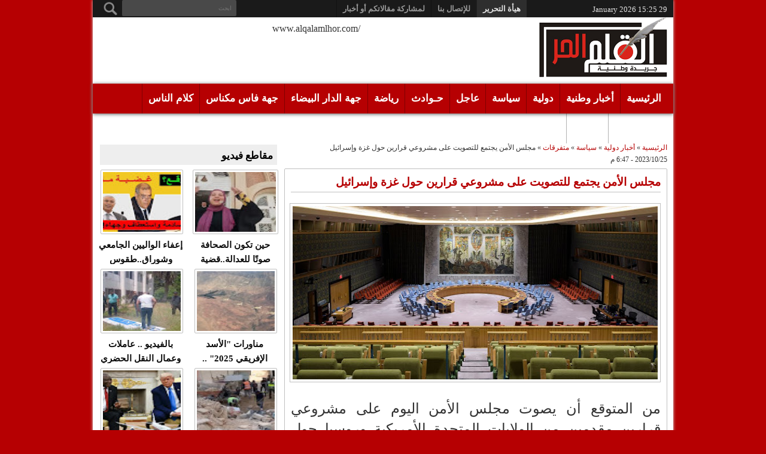

--- FILE ---
content_type: text/html; charset=UTF-8
request_url: https://www.alqalamlhor.com/2023/10/blog-post_134.html
body_size: 62679
content:
<!DOCTYPE html>
<HTML dir='rtl' xmlns:fb='http://www.facebook.com/2008/fbml'>
<head>
<link href='https://www.blogger.com/static/v1/widgets/649424882-widget_css_bundle_rtl.css' rel='stylesheet' type='text/css'/>
<!-- 8iNQzQ4mVi5DjYmV6a7gsbJVTK4 -->
<meta content='WBG-S9Bksq5JYQJXkOaLEG7PLN25Q785kT3pYPanUHQ' name='google-site-verification'/>
<meta content='XlEv8UwhRVGco0TRRAv8imIOoSE' name='alexaVerifyID'/>
<meta content='القلم الحر - جريدة إلكترونية وطنية' property='og:site_name'/>
<meta content='مجلس الأمن يجتمع للتصويت على مشروعي قرارين حول غزة وإسرائيل' property='og:title'/>
<meta content='article' property='og:type'/>
<meta content='' property='og:description'/>
<meta content='http://www.alqalamlhor.com/2023/10/blog-post_134.html' property='og:url'/>
<script>
var str = 'https://blogger.googleusercontent.com/img/b/R29vZ2xl/AVvXsEjHnOn2Uik_xFqeQXniNBaygl6GPEXZwfZ2FtHVf0zVBv3qgta9QKLrfSOEEATAYLxqAai-fi5xqjTtBwyGAc5RTmLm2CWuJfnH-fDRNCnJMLJRWVHf656IHclW-_hVeqo6ZMl0mabzWO740vT-LyRJjkP-LOHgJR8aaoSv_jjTbBbYb1ajk9mXvTi4VhY/s72-w640-c-h290/image1170x530cropped%20(1).jpg';
var res = str.replace("s72-c","s1600");
</script>
<meta content='https://blogger.googleusercontent.com/img/b/R29vZ2xl/AVvXsEjHnOn2Uik_xFqeQXniNBaygl6GPEXZwfZ2FtHVf0zVBv3qgta9QKLrfSOEEATAYLxqAai-fi5xqjTtBwyGAc5RTmLm2CWuJfnH-fDRNCnJMLJRWVHf656IHclW-_hVeqo6ZMl0mabzWO740vT-LyRJjkP-LOHgJR8aaoSv_jjTbBbYb1ajk9mXvTi4VhY/s72-w640-c-h290/image1170x530cropped%20(1).jpg' itemprop='image'/>
<meta content='https://blogger.googleusercontent.com/img/b/R29vZ2xl/AVvXsEjHnOn2Uik_xFqeQXniNBaygl6GPEXZwfZ2FtHVf0zVBv3qgta9QKLrfSOEEATAYLxqAai-fi5xqjTtBwyGAc5RTmLm2CWuJfnH-fDRNCnJMLJRWVHf656IHclW-_hVeqo6ZMl0mabzWO740vT-LyRJjkP-LOHgJR8aaoSv_jjTbBbYb1ajk9mXvTi4VhY/s72-w640-c-h290/image1170x530cropped%20(1).jpg' property='og:image'/>
<meta content='190943827761960' property='fb:app_id'/>
<meta content='ar_AR' property='og:locale'/>
<meta content='ar_AR' property='og:locale:alternate'/>
<meta content='text/html; charset=UTF-8' http-equiv='Content-Type'/>
<meta content='blogger' name='generator'/>
<link href='https://www.alqalamlhor.com/favicon.ico' rel='icon' type='image/x-icon'/>
<link href='http://www.alqalamlhor.com/2023/10/blog-post_134.html' rel='canonical'/>
<link rel="alternate" type="application/atom+xml" title="القلم الحر - جريدة إلكترونية وطنية - Atom" href="https://www.alqalamlhor.com/feeds/posts/default" />
<link rel="alternate" type="application/rss+xml" title="القلم الحر - جريدة إلكترونية وطنية - RSS" href="https://www.alqalamlhor.com/feeds/posts/default?alt=rss" />
<link rel="service.post" type="application/atom+xml" title="القلم الحر - جريدة إلكترونية وطنية - Atom" href="https://www.blogger.com/feeds/7981633821421555109/posts/default" />

<link rel="alternate" type="application/atom+xml" title="القلم الحر - جريدة إلكترونية وطنية - Atom" href="https://www.alqalamlhor.com/feeds/647118232739585871/comments/default" />
<!--Can't find substitution for tag [blog.ieCssRetrofitLinks]-->
<link href='https://blogger.googleusercontent.com/img/b/R29vZ2xl/AVvXsEjHnOn2Uik_xFqeQXniNBaygl6GPEXZwfZ2FtHVf0zVBv3qgta9QKLrfSOEEATAYLxqAai-fi5xqjTtBwyGAc5RTmLm2CWuJfnH-fDRNCnJMLJRWVHf656IHclW-_hVeqo6ZMl0mabzWO740vT-LyRJjkP-LOHgJR8aaoSv_jjTbBbYb1ajk9mXvTi4VhY/w640-h290/image1170x530cropped%20(1).jpg' rel='image_src'/>
<meta content='http://www.alqalamlhor.com/2023/10/blog-post_134.html' property='og:url'/>
<meta content='مجلس الأمن يجتمع للتصويت على مشروعي قرارين حول غزة وإسرائيل' property='og:title'/>
<meta content='من المتوقع أن يصوت مجلس الأمن اليوم على مشروعي قرارين مقدمين من الولايات المتحدة الأمريكية وروسيا حول تصاعد الوضع في غزة وإسرائيل والأزمة ال...' property='og:description'/>
<meta content='https://blogger.googleusercontent.com/img/b/R29vZ2xl/AVvXsEjHnOn2Uik_xFqeQXniNBaygl6GPEXZwfZ2FtHVf0zVBv3qgta9QKLrfSOEEATAYLxqAai-fi5xqjTtBwyGAc5RTmLm2CWuJfnH-fDRNCnJMLJRWVHf656IHclW-_hVeqo6ZMl0mabzWO740vT-LyRJjkP-LOHgJR8aaoSv_jjTbBbYb1ajk9mXvTi4VhY/w1200-h630-p-k-no-nu/image1170x530cropped%20(1).jpg' property='og:image'/>
<title>مجلس الأمن يجتمع للتصويت على مشروعي قرارين حول غزة وإسرائيل - القلم الحر - جريدة إلكترونية وطنية</title>
<!--[if lt IE 9]> <script src="http://mkr.googlecode.com/svn/JS/css3-mediaqueries.js"></script> <![endif]-->
<meta content='width=device-width, initial-scale=1, maximum-scale=1' name='viewport'/>
<meta content='' name='description'/>
<style type='text/css'>@font-face{font-family:'Open Sans';font-style:normal;font-weight:400;font-stretch:100%;font-display:swap;src:url(//fonts.gstatic.com/s/opensans/v44/memSYaGs126MiZpBA-UvWbX2vVnXBbObj2OVZyOOSr4dVJWUgsjZ0B4taVIUwaEQbjB_mQ.woff2)format('woff2');unicode-range:U+0460-052F,U+1C80-1C8A,U+20B4,U+2DE0-2DFF,U+A640-A69F,U+FE2E-FE2F;}@font-face{font-family:'Open Sans';font-style:normal;font-weight:400;font-stretch:100%;font-display:swap;src:url(//fonts.gstatic.com/s/opensans/v44/memSYaGs126MiZpBA-UvWbX2vVnXBbObj2OVZyOOSr4dVJWUgsjZ0B4kaVIUwaEQbjB_mQ.woff2)format('woff2');unicode-range:U+0301,U+0400-045F,U+0490-0491,U+04B0-04B1,U+2116;}@font-face{font-family:'Open Sans';font-style:normal;font-weight:400;font-stretch:100%;font-display:swap;src:url(//fonts.gstatic.com/s/opensans/v44/memSYaGs126MiZpBA-UvWbX2vVnXBbObj2OVZyOOSr4dVJWUgsjZ0B4saVIUwaEQbjB_mQ.woff2)format('woff2');unicode-range:U+1F00-1FFF;}@font-face{font-family:'Open Sans';font-style:normal;font-weight:400;font-stretch:100%;font-display:swap;src:url(//fonts.gstatic.com/s/opensans/v44/memSYaGs126MiZpBA-UvWbX2vVnXBbObj2OVZyOOSr4dVJWUgsjZ0B4jaVIUwaEQbjB_mQ.woff2)format('woff2');unicode-range:U+0370-0377,U+037A-037F,U+0384-038A,U+038C,U+038E-03A1,U+03A3-03FF;}@font-face{font-family:'Open Sans';font-style:normal;font-weight:400;font-stretch:100%;font-display:swap;src:url(//fonts.gstatic.com/s/opensans/v44/memSYaGs126MiZpBA-UvWbX2vVnXBbObj2OVZyOOSr4dVJWUgsjZ0B4iaVIUwaEQbjB_mQ.woff2)format('woff2');unicode-range:U+0307-0308,U+0590-05FF,U+200C-2010,U+20AA,U+25CC,U+FB1D-FB4F;}@font-face{font-family:'Open Sans';font-style:normal;font-weight:400;font-stretch:100%;font-display:swap;src:url(//fonts.gstatic.com/s/opensans/v44/memSYaGs126MiZpBA-UvWbX2vVnXBbObj2OVZyOOSr4dVJWUgsjZ0B5caVIUwaEQbjB_mQ.woff2)format('woff2');unicode-range:U+0302-0303,U+0305,U+0307-0308,U+0310,U+0312,U+0315,U+031A,U+0326-0327,U+032C,U+032F-0330,U+0332-0333,U+0338,U+033A,U+0346,U+034D,U+0391-03A1,U+03A3-03A9,U+03B1-03C9,U+03D1,U+03D5-03D6,U+03F0-03F1,U+03F4-03F5,U+2016-2017,U+2034-2038,U+203C,U+2040,U+2043,U+2047,U+2050,U+2057,U+205F,U+2070-2071,U+2074-208E,U+2090-209C,U+20D0-20DC,U+20E1,U+20E5-20EF,U+2100-2112,U+2114-2115,U+2117-2121,U+2123-214F,U+2190,U+2192,U+2194-21AE,U+21B0-21E5,U+21F1-21F2,U+21F4-2211,U+2213-2214,U+2216-22FF,U+2308-230B,U+2310,U+2319,U+231C-2321,U+2336-237A,U+237C,U+2395,U+239B-23B7,U+23D0,U+23DC-23E1,U+2474-2475,U+25AF,U+25B3,U+25B7,U+25BD,U+25C1,U+25CA,U+25CC,U+25FB,U+266D-266F,U+27C0-27FF,U+2900-2AFF,U+2B0E-2B11,U+2B30-2B4C,U+2BFE,U+3030,U+FF5B,U+FF5D,U+1D400-1D7FF,U+1EE00-1EEFF;}@font-face{font-family:'Open Sans';font-style:normal;font-weight:400;font-stretch:100%;font-display:swap;src:url(//fonts.gstatic.com/s/opensans/v44/memSYaGs126MiZpBA-UvWbX2vVnXBbObj2OVZyOOSr4dVJWUgsjZ0B5OaVIUwaEQbjB_mQ.woff2)format('woff2');unicode-range:U+0001-000C,U+000E-001F,U+007F-009F,U+20DD-20E0,U+20E2-20E4,U+2150-218F,U+2190,U+2192,U+2194-2199,U+21AF,U+21E6-21F0,U+21F3,U+2218-2219,U+2299,U+22C4-22C6,U+2300-243F,U+2440-244A,U+2460-24FF,U+25A0-27BF,U+2800-28FF,U+2921-2922,U+2981,U+29BF,U+29EB,U+2B00-2BFF,U+4DC0-4DFF,U+FFF9-FFFB,U+10140-1018E,U+10190-1019C,U+101A0,U+101D0-101FD,U+102E0-102FB,U+10E60-10E7E,U+1D2C0-1D2D3,U+1D2E0-1D37F,U+1F000-1F0FF,U+1F100-1F1AD,U+1F1E6-1F1FF,U+1F30D-1F30F,U+1F315,U+1F31C,U+1F31E,U+1F320-1F32C,U+1F336,U+1F378,U+1F37D,U+1F382,U+1F393-1F39F,U+1F3A7-1F3A8,U+1F3AC-1F3AF,U+1F3C2,U+1F3C4-1F3C6,U+1F3CA-1F3CE,U+1F3D4-1F3E0,U+1F3ED,U+1F3F1-1F3F3,U+1F3F5-1F3F7,U+1F408,U+1F415,U+1F41F,U+1F426,U+1F43F,U+1F441-1F442,U+1F444,U+1F446-1F449,U+1F44C-1F44E,U+1F453,U+1F46A,U+1F47D,U+1F4A3,U+1F4B0,U+1F4B3,U+1F4B9,U+1F4BB,U+1F4BF,U+1F4C8-1F4CB,U+1F4D6,U+1F4DA,U+1F4DF,U+1F4E3-1F4E6,U+1F4EA-1F4ED,U+1F4F7,U+1F4F9-1F4FB,U+1F4FD-1F4FE,U+1F503,U+1F507-1F50B,U+1F50D,U+1F512-1F513,U+1F53E-1F54A,U+1F54F-1F5FA,U+1F610,U+1F650-1F67F,U+1F687,U+1F68D,U+1F691,U+1F694,U+1F698,U+1F6AD,U+1F6B2,U+1F6B9-1F6BA,U+1F6BC,U+1F6C6-1F6CF,U+1F6D3-1F6D7,U+1F6E0-1F6EA,U+1F6F0-1F6F3,U+1F6F7-1F6FC,U+1F700-1F7FF,U+1F800-1F80B,U+1F810-1F847,U+1F850-1F859,U+1F860-1F887,U+1F890-1F8AD,U+1F8B0-1F8BB,U+1F8C0-1F8C1,U+1F900-1F90B,U+1F93B,U+1F946,U+1F984,U+1F996,U+1F9E9,U+1FA00-1FA6F,U+1FA70-1FA7C,U+1FA80-1FA89,U+1FA8F-1FAC6,U+1FACE-1FADC,U+1FADF-1FAE9,U+1FAF0-1FAF8,U+1FB00-1FBFF;}@font-face{font-family:'Open Sans';font-style:normal;font-weight:400;font-stretch:100%;font-display:swap;src:url(//fonts.gstatic.com/s/opensans/v44/memSYaGs126MiZpBA-UvWbX2vVnXBbObj2OVZyOOSr4dVJWUgsjZ0B4vaVIUwaEQbjB_mQ.woff2)format('woff2');unicode-range:U+0102-0103,U+0110-0111,U+0128-0129,U+0168-0169,U+01A0-01A1,U+01AF-01B0,U+0300-0301,U+0303-0304,U+0308-0309,U+0323,U+0329,U+1EA0-1EF9,U+20AB;}@font-face{font-family:'Open Sans';font-style:normal;font-weight:400;font-stretch:100%;font-display:swap;src:url(//fonts.gstatic.com/s/opensans/v44/memSYaGs126MiZpBA-UvWbX2vVnXBbObj2OVZyOOSr4dVJWUgsjZ0B4uaVIUwaEQbjB_mQ.woff2)format('woff2');unicode-range:U+0100-02BA,U+02BD-02C5,U+02C7-02CC,U+02CE-02D7,U+02DD-02FF,U+0304,U+0308,U+0329,U+1D00-1DBF,U+1E00-1E9F,U+1EF2-1EFF,U+2020,U+20A0-20AB,U+20AD-20C0,U+2113,U+2C60-2C7F,U+A720-A7FF;}@font-face{font-family:'Open Sans';font-style:normal;font-weight:400;font-stretch:100%;font-display:swap;src:url(//fonts.gstatic.com/s/opensans/v44/memSYaGs126MiZpBA-UvWbX2vVnXBbObj2OVZyOOSr4dVJWUgsjZ0B4gaVIUwaEQbjA.woff2)format('woff2');unicode-range:U+0000-00FF,U+0131,U+0152-0153,U+02BB-02BC,U+02C6,U+02DA,U+02DC,U+0304,U+0308,U+0329,U+2000-206F,U+20AC,U+2122,U+2191,U+2193,U+2212,U+2215,U+FEFF,U+FFFD;}</style>
<style id='page-skin-1' type='text/css'><!--
/*
/* Variable definitions
====================
<Variable name="bgcolor" description="Body Background Color"
type="color" default="#f7f5f5"/>
<Variable name="linkcolor" description="Link Color"
type="color" default="#b60002"/>
<Variable name="visitedlinkcolor" description="Visited Link Color"
type="color" default="#999"/>
<Variable name="imageborder" description="Image Border Color"
type="color" default="#C0C0C0"/>
<Variable name="headingfont" description="Heading Font"
type="font" default="normal normal 100% 'Open Sans', serif ,Sans-serif"/>
<Variable name="posttitlecolor" description="Post Title Color"
type="color" default="#141414"/>
<Variable name="startSide" description="Side where text starts in blog language"
type="automatic" default="right"/>
<Variable name="endSide" description="Side where text ends in blog language"
type="automatic" default="left"/>
<Group description="Header Title" selector="#header">
<Variable name="head.font.type" description="Blog Title"
type="font" default="normal normal 35px 'Open Sans', serif ,sans-serif"/>
<Variable name="head.descfont.type" description="Blog Description"
type="font" default="normal normal 12px Verdana, Geneva, sans-serif"/>
<Variable name="head.font.color" description="Blog Title Color"
type="color" default="#333333"/>
<Variable name="head.descfont.color" description="Blog Description Color"
type="color" default="#3D3D3D"/>
</Group>
<Group description="Top Navigation" selector="#topnav">
<Variable name="topnav.back.color" description="Background Color"
type="color" default="#1A1A1A"/>
<Variable name="topnav.text.color" description="Text Color"
type="color" default="#E2E2E2"/>
<Variable name="topnav.select.color" description="Selected Page Background Color"
type="color" default="#b60002"/>
</Group>
<Group description="Middle Navigation 1" selector="#nav">
<Variable name="midnav.back.color" description="Background Color"
type="color" default="#2E2E2E"/>
<Variable name="midnav.shadow.color" description="Shadow Color"
type="color" default="#585858"/>
<Variable name="midnav.select.color" description="Current Link Background Color"
type="color" default="#b60002"/>
<Variable name="midnav.button.color" description="Responsive Color"
type="color" default="#b60002"/>
</Group>
<Group description="Middle Navigation 2" selector="#nav">
<Variable name="midnav.font.type" description="Font Type"
type="font"
default="normal normal 90% 'Open Sans', serif ,Sans-serif"/>
<Variable name="midnav.sub.color" description="Sub Background Color"
type="color" default="#b60002"/>
<Variable name="midnav.subsub.color" description="Sub Sub Background Color"
type="color" default="#b60002"/>
<Variable name="midnav.link.color" description="Link Color"
type="color" default="#E6E6E6"/>
</Group>
<Group description="Content Area" selector="#outer-wrapper">
<Variable name="cont.font.type" description="Font Type"
type="font" default="normal normal 12px Verdana, Geneva, sans-serif"/>
<Variable name="cont.back.color" description="Background Color"
type="color" default="#FFFFFF"/>
<Variable name="cont.text.color" description="Text Color"
type="color" default="#333333"/>
<Variable name="cont.shadow.color" description="Area Shadow Color"
type="color" default="#D3D3D3"/>
</Group>
<Group description="News Ticker" selector="#newsticker">
<Variable name="news.border.color" description="Border Color"
type="color" default="#C0C0C0"/>
<Variable name="news.back.color" description="Latest Background Color"
type="color" default="#b60002"/>
<Variable name="news.text.color" description="Latest Text Color"
type="color" default="#FFFFFF"/>
</Group>
<Group description="Sidebar" selector=".sidebar">
<Variable name="side.border.color" description="Border Color"
type="color" default="#C0C0C0"/>
<Variable name="side.area.color" description="Background Color"
type="color" default="#FFFFFF"/>
<Variable name="side.text.color" description="Text Color"
type="color" default="#666666"/>
</Group>
<Group description="SideBar Tab" selector="ul.navtab">
<Variable name="tab.back.color" description="Tab Color"
type="color" default="#2E2E2E"/>
<Variable name="tab.selet.color" description="Tab Select Color"
type="color" default="#b60002"/>
<Variable name="tab.text.color" description="Tab Text Color"
type="color" default="#FFFFFF"/>
</Group>
<Group description="Main Area 1" selector="#main-atas">
<Variable name="main1.headfont.type" description="Heading Font Type"
type="font" default="normal normal 18px 'Open Sans', serif ,sans-serif"/>
<Variable name="main1.postfont.type" description="Post Font Type"
type="font" default="normal normal 13px 'Open Sans', serif ,sans-serif"/>
<Variable name="main1.headfont.color" description="Heading Font Color"
type="color" default="#000000"/>
<Variable name="main1.postfont.color" description="Post Text Color"
type="color" default="#0E0E0E"/>
</Group>
<Group description="Main Area 2" selector="#main-atas">
<Variable name="main2.date.color" description="Button/Date Title Color"
type="color" default="#b60002"/>
<Variable name="main2.datehover.color" description="Button/Date Hover Color"
type="color" default="#2E2E2E"/>
<Variable name="main2.datetext.color" description="Button/Date Text Color"
type="color" default="#FFFFFF"/>
</Group>
<Group description="Back Top Button" selector="#top">
<Variable name="backtop.back.color" description="Background Color"
type="color" default="#b60002"/>
<Variable name="backtop.backhover.color" description="Background Hover Color"
type="color" default="#1D1D1D"/>
</Group>
<Group description="Footer Area 1" selector="#footer-wrapper">
<Variable name="foot.headfont.type" description="Heading Font Type"
type="font" default="normal normal 14px 'Open Sans', serif ,sans-serif"/>
<Variable name="foot.text.color" description="Text Color"
type="color" default="#CACACA"/>
<Variable name="foot.headtext.color" description="Heading Text Color"
type="color" default="#FCFCFC"/>
</Group>
<Group description="Footer Area 2" selector="#footer-wrapper">
<Variable name="foot2.back.color" description="Background Color"
type="color" default="#2E2E2E"/>
<Variable name="foot2.bordertop.color" description="Top Border Color"
type="color" default="#b60002"/>
</Group>
<Group description="Search Box" selector="#searchnya">
<Variable name="src.back.color" description="Box Color"
type="color" default="#494949"/>
<Variable name="src.text.color" description="Text Color"
type="color" default="#F0EDED"/>
<Variable name="src.result.color" description="Box Result Color"
type="color" default="#FFFFFF"/>
<Variable name="src.resulttext.color" description="Result Text Color"
type="color" default="#585858"/>
</Group>
<Group description="Comment Area" selector="#comments">
<Variable name="comen.border.color" description="Border Color"
type="color" default="#E9E6E6"/>
<Variable name="comen.shadow.color" description="Reply Shadow Color"
type="color" default="#CACACA"/>
<Variable name="comen.reback.color" description="Reply Background Color"
type="color" default="#FAFAFA"/>
</Group>
<Group description="Post Footer" selector=".post-footer">
<Variable name="posfoot.border.color" description="Border Top Color"
type="color" default="#C0C0C0"/>
<Variable name="posfoot.back.color" description="Background Color"
type="color" default="#FAFAFA"/>
</Group>
<Group description="SlideShow" selector="#featpost">
<Variable name="sli.font.type" description="SlideShow Title Font Type"
type="font" default="normal normal 16px 'Open Sans', serif, Sans-serif"/>
<Variable name="sli.text.color" description="Text Color"
type="color" default="#FFFFFF"/>
<Variable name="sli.back.color" description="Title Bakcground Color"
type="color" default="#b60002"/>
<Variable name="sli.desback.color" description="Description Bakcground Color"
type="color" default="#252525"/>
</Group>
*/
#navbar-iframe {display:none !important;}
header, nav, section, aside, article, footer {display:block;}
/* Use this with templates/template-twocol.html */
@font-face {
font-family: 'DroidKufi-Bold';
src: url('https://lh3.googleusercontent.com/blogger_img_proxy/AEn0k_uc3LO3FTUSif_pJeO6clGYTcaFaz5TUuvX00UQOtB2tVzwZkaKcpUyUCOd5gL6h6VUX796rd1tkMhqTNWXA-HQppwD50B-RPOFY-wOaS5tO15HMLddgrCW8jpRQVUmLvxDu0Y=s0-d');
src: url('https://lh3.googleusercontent.com/blogger_img_proxy/AEn0k_uc3LO3FTUSif_pJeO6clGYTcaFaz5TUuvX00UQOtB2tVzwZkaKcpUyUCOd5gL6h6VUX796rd1tkMhqTNWXA-HQppwD50B-RPOFY-wOaS5tO15HMLddgrCW8jpRQVUmLvxDu0Y=s0-d') format('embedded-opentype'),
url('https://lh3.googleusercontent.com/blogger_img_proxy/AEn0k_uUQu4xpr6MBJLU0dZ0r-j_mx0QMk-sRjloERVSXYW66oKviP3530F2I17HgXHEShoQVTKkYsvQYutuy3vJsXFfV-mC7f0eGe0KNmhD68--K5D1cUhcD8GXQ8Gc4RjNAKufduN3QQ=s0-d') format('woff'),
url('https://lh3.googleusercontent.com/blogger_img_proxy/AEn0k_tUoXMBLsiGD7EmIFWXC4s0Wew-xuaj-uZuCsoIy2TsC0y_lSDQDLT1JMoXX1Inx6tw8A1GJQu93vYa_BTo1A3G6D-ljDF7nl_OTgRgZFIfgOOPek_V-kjNAe-CjNcE_tAk-hsc=s0-d') format('truetype');}
/*
* Droid Arabic Naskh (Arabic) http://www.google.com/webfonts/earlyaccess
*/
@font-face {
font-family: 'Droid Arabic Naskh';
font-style: normal;
font-weight: 400;
src: url(//themes.googleusercontent.com/static/fonts/earlyaccess/droidarabicnaskh/v4/DroidNaskh-Regular.eot);
src: url(//themes.googleusercontent.com/static/fonts/earlyaccess/droidarabicnaskh/v4/DroidNaskh-Regular.eot?#iefix) format('embedded-opentype'),
url(//themes.googleusercontent.com/static/fonts/earlyaccess/droidarabicnaskh/v4/DroidNaskh-Regular.woff2) format('woff2'),
url(//themes.googleusercontent.com/static/fonts/earlyaccess/droidarabicnaskh/v4/DroidNaskh-Regular.woff) format('woff'),
url(//themes.googleusercontent.com/static/fonts/earlyaccess/droidarabicnaskh/v4/DroidNaskh-Regular.ttf) format('truetype');
}
@font-face {
font-family: 'Droid Arabic Naskh';
font-style: normal;
font-weight: 700;
src: url(//themes.googleusercontent.com/static/fonts/earlyaccess/droidarabicnaskh/v4/DroidNaskh-Bold.eot);
src: url(//themes.googleusercontent.com/static/fonts/earlyaccess/droidarabicnaskh/v4/DroidNaskh-Bold.eot?#iefix) format('embedded-opentype'),
url(//themes.googleusercontent.com/static/fonts/earlyaccess/droidarabicnaskh/v4/DroidNaskh-Bold.woff2) format('woff2'),
url(//themes.googleusercontent.com/static/fonts/earlyaccess/droidarabicnaskh/v4/DroidNaskh-Bold.woff) format('woff'),
url(//themes.googleusercontent.com/static/fonts/earlyaccess/droidarabicnaskh/v4/DroidNaskh-Bold.ttf) format('truetype');
}
body, .body-fauxcolumn-outer {
background:#b60002;
margin:0;
padding:0;
color:#333333;
text-align:center;
font-size:16px;
}
a:link {
color:#b60002;
text-decoration:none;
}
a:visited {
color:#999999;
text-decoration:none;
}
.google-auto-placed {display:none;}
a:hover {
color:#999999;
text-decoration:underline;
}
a img {
border-width:0;
}
body#layout div.list-tabwrap {
padding: 0;
margin: 0;
}
/* Header
-----------------------------------------------
*/
#headisi {
overflow:hidden;
height:105px;
}
#header,
#adstop {
margin:0;
float:right;
}
#HTML3 {
width:728px;
}
#adstop {
float:left;
}
#adstop h2,
.index #blog-pager,
.archive #blog-pager {
display:none;
}
#adstop .widget-content {
margin-top:10px;
}
#header h1,
#header p {
margin:15px 0 0;
padding:0;
color:#333333;
font:normal normal 35px 'Open Sans', serif ,sans-serif;
}
#header a {
color:#333333;
text-decoration:none;
}
#header a:hover {
color:#333333;
}
#header .description {
margin:0 0 25px;
padding:0;
text-transform:capitalize;
color:#3D3D3D;
font:normal normal 12px Verdana, Geneva, sans-serif;
}
.pollStats {display:none}
#header img {
margin-top:-7px;
margin-right:0;
margin-left:auto;
}
/* Navigation
----------------------------------------------- */
/* = Top Nav = */
#topnav {
background:#1A1A1A;
padding:0;
height: 29px;
font-size:13px;
position: relative;
}
#topnav .wrapnya,
#nav .wrap,
#headisi,
#content-wrapper {
margin:0 auto;
width:98%;
}
#topnav .tgltop {
float:right;
color:#E2E2E2;
display:block;
line-height:20px;margin-top: 6px;
direction: rtl;
}
/* = Middle Nav = */
#nav {
height:50px;
position:relative;
z-index:1;margin-top: 6px;
}
#nav .bgnya {
width:100%;
background-color:#b60002;
height:46px;
position:absolute;
z-index:-1;
bottom:0;
left:0;
border-bottom:4px solid #b60002;
-moz-box-shadow:0 1px 6px #585858;
-webkit-box-shadow:0 1px 6px #585858;
box-shadow:0 1px 6px #585858;
}
.sf-menu,
.sf-menu * {
margin:0;
padding:0;
list-style:none;
}
.sf-menu li {
position:relative;
}
.sf-menu ul {
position:absolute;
display:none;
top:100%;
right:0;
z-index:99;
}
.sf-menu > li {
float:right;
}
.sf-menu li:hover > ul,
.sf-menu li.sfHover > ul {
display:block;
}
.sf-menu a {
display:block;
position:relative;
}
#menunav > li > a {
font-family: arial;
font-size: 17px;
font-weight: bold;
}
.sf-menu ul ul {
top:0;
left:100%;
}
.sf-menu {
float:right;
}
.sf-menu ul {
min-width:12em;
*width:12em;
}
.sf-menu a {
padding:0 10px;
height:50px;
line-height:50px;
text-decoration:none;
zoom:1;
}
.sf-menu a.home, .sf-menu > li > a.home.current {
background-color:#b60002;
text-indent:-9999px;
padding:0;
width:50px;
}
.sf-menu a {
color:white;
font-size: 12px;
border-left: 1px solid rgba(0,0,0,0.3);
}
#topnav .sf-menu a {
color:#999999;
height: 29px;
line-height: 29px;
font-size: 13px;
font-family: Tahoma;
font-weight: 700;
}
.sf-menu li {
white-space:nowrap;
*white-space:normal;
-moz-transition:background-color .2s;
-webkit-transition:background-color .2s;
transition:background-color .2s;
position:relative;
}
.sf-menu ul li {
background-color:#b60002;
margin:1px 0;
-moz-border-radius: 3px;
-webkit-border-radius: 3px;
border-radius: 3px;
}
#topnav .sf-menu ul li, #topnav .sf-menu ul ul li {
background-color:#1A1A1A;
}
.sf-menu ul a {
font-weight:normal;
height:28px;
line-height:28px;
}
#topnav .sf-menu ul a {
height:25px;
line-height:25px;
}
.sf-menu ul a:hover {
padding-left:12px;
}
.sf-menu ul ul li {
background:#b60002;
margin:0 0 1px 2px;
}
.sf-menu li:hover > a,
.sf-menu li.sfHover > a,
.sf-menu > li > a.current {
background-color:#2E2E2E;
-moz-transition:none;
-webkit-transition:none;
transition:none;
color:#E6E6E6;
}
#topnav .sf-menu li:hover > a,
#topnav .sf-menu li.sfHover > a,
#topnav .sf-menu > li > a.current {
color:#E2E2E2;
}
.sf-arrows .sf-with-ul {
padding-left:17px;
}
.sf-arrows .sf-with-ul:after {
content:'';
position:absolute;
top:50%;
left:5px;
margin-top:-2px;
height:0;
width:0;
border:4px solid transparent;
border-top-color:#E6E6E6;
}
#topnav .sf-arrows .sf-with-ul:after  {
border-top-color:#b60002;
}
.sf-arrows > li > .sf-with-ul:focus:after,
.sf-arrows > li:hover > .sf-with-ul:after,
.sf-arrows > .sfHover > .sf-with-ul:after {
border-top-color:#E6E6E6;
}
#topnav .sf-arrows > li > .sf-with-ul:focus:after,
#topnav .sf-arrows > li:hover > .sf-with-ul:after,
#topnav .sf-arrows > .sfHover > .sf-with-ul:after {
border-top-color:#E2E2E2;
}
.sf-arrows ul .sf-with-ul:after {
margin-top:-4px;
margin-right:-3px;
border-color:transparent;
border-left-color:#E6E6E6;
}
#topnav .sf-arrows ul .sf-with-ul:after {
border-left-color:#b60002;
}
.sf-arrows ul li > .sf-with-ul:focus:after,
.sf-arrows ul li:hover > .sf-with-ul:after,
.sf-arrows ul .sfHover > .sf-with-ul:after{
border-left-color:#E6E6E6;
}
#topnav .sf-arrows ul li > .sf-with-ul:focus:after,
#topnav .sf-arrows ul li:hover > .sf-with-ul:after,
#topnav .sf-arrows ul .sfHover > .sf-with-ul:after {
border-left-color:#E2E2E2;
}
.sf-menu li > i {
position:absolute;
top: 3px;
right: 3px;
width: 27px;
height: 22px;
cursor:pointer;
display:none;
background-color:#b60002;
-moz-border-radius:2px;
-webkit-border-radius:2px;
border-radius:2px;
outline:0;
}
.sf-menu li > i:after {
content: '+';
color: #fff;
font-size: 19px;
position: absolute;
left: 5px;
top: -2px;
}
.sf-menu li > i.active:after {
content:'-';
font-size:39px;
top:-14px;
}
#topnav .sf-menu li > i {
width: 23px;
height: 19px;
top: 6px;
}
#topnav .sf-menu li > i:after {
top: -4px;
left: 3px;
}
#topnav .sf-menu li > i.active:after {
top: -13px;
font-size: 31px;
left: 4px;
}
.sf-menu a.home:before,
#searchnya button:before,
#view a:before,
.rcentpost .date:before,
.rcentpost .comnum:before,
.morepostag a:before,
#topmobilenav:before,
#mobilenav:before,
#related_posts .date:before,
#related_posts .comnum:before {
position: absolute;
font-weight: normal;
font-style: normal;
text-decoration: inherit;
-webkit-font-smoothing: antialiased;
}
.sf-menu a.home:before, #searchnya button:before, #view a:before, .breadcrumbs .homex:before {
text-indent: 0;
}
.sf-menu a.home:before {
width: 30px;
height: 30px;
}
.sf-menu a.home:before {
content: "\f015";
top: 0;
font-size: 29px;
left: 11px;
color: #FBFBFB;
}
#searchnya button:before {
left: 11px;
color: #E6E6E6;
font-size: 12px;
}
#topmobilenav:before, #mobilenav:before {
content: "\f0c9";
top: 3px;
text-indent: 0;
left: 5px;
font-size: 29px;
}
#topmobilenav:before {
font-size: 21px;
top: 1px;
left: 3px;
}
#icon-socialmn {
margin: 0;
float: left;
width: 100px;
height: 30px;
}
#icon-socialmn li {
float: left;
}
#icon-socialmn a {
display: block;
text-indent: -9999px;
width: 26px;
height: 29px;
background-image: url(https://blogger.googleusercontent.com/img/b/R29vZ2xl/AVvXsEhw4sM9NHV9pddwhFPinMYCTxN70Mahzo1vHHxgFDya1NGGUFGPcVxIcFgxdmPtSPhObMYqVg4RLP4ydPHmsbLDaAQCE9u9kVb6dY66KA-gnJUAoj97nSWpow4J0FIe7b9YUg7K_roYZ_-j/s1600/11.png);
background-repeat: no-repeat;
-webkit-transition: background .2s ease-out;
-moz-transition: background .2s ease-out;
-o-transition: background .2s ease-out;
transition: background .2s ease-out;
}
#icon-socialmn .sotw a {
background-position: 1px 2px;
}
#icon-socialmn .sofb a {
background-position: -24px 2px;
}
#icon-socialmn .sogo a {
background-position: -49px 2px;
}
#icon-socialmn .sorss a {
background-position: -74px 2px;
}
#icon-socialmn .solinkn a {
background-position: -99px 2px;
}
#icon-socialmn .sodrib a {
background-position: -125px 2px;
}
#icon-socialmn .sopint a {
background-position: -150px 2px;
}
#icon-socialmn .sotw a:hover {
background-color: #2DAAE1;
}
#icon-socialmn .sofb a:hover {
background-color: #3C5B9B;
}
#icon-socialmn .sogo a:hover {
background-color: #CB2027;
}
#icon-socialmn .sorss a:hover {
background-color: #FA8C27;
}
#icon-socialmn .solinkn a:hover {
background-color: #0173B2;
}
#icon-socialmn .sodrib a:hover {
background-color: #F9538F;
}
#icon-socialmn .sopint a:hover {
background-color: #CB2027;
}
#topmobilenav, #mobilenav {
position: absolute;
width: 35px;
height: 35px;
bottom: 7px;
color: #E6E6E6;
text-decoration: none;
text-indent: -9999px;
-moz-border-radius: 2px;
-webkit-border-radius: 2px;
border-radius: 2px;
outline:0;
background-color:#b60002;
}
#topmobilenav {
width: 25px;
height: 25px;
bottom: 2px;
color:#E2E2E2;
}
#mobilenav.active {
color: #2E2E2E;
}
#topmobilenav.active {
color: #1A1A1A;
}
/* Outer-Wrapper
----------------------------------------------- */
#outer-wrapper {
background-color:#FFFFFF;
margin:0 auto;
padding:0;
text-align:justify;
-moz-box-shadow:0 0 5px #D3D3D3;
-webkit-box-shadow:0 0 5px ##D3D3D3;
box-shadow:0 0 5px #D3D3D3;
}
#outer-wrapper,
#nav {
width:970px;
max-width:970px;
}
#content-wrapper {
padding:15px 0;
}
#main-atas {
width:640px;
float:right;
word-wrap:break-word; /* fix for long text breaking sidebar float in IE */
overflow:hidden;  /* fix for long non-text content breaking IE sidebar float */;
}
#sidebar-wrapper {
width:300px;
float:left;
padding:0 0;
word-wrap:break-word;  /* fix for long text breaking sidebar float in IE */
overflow:hidden;  /* fix for long non-text content breaking IE sidebar float */;
}
.sidebar .widget > h2,
#related_posts h4,
#comments > h4 {
background-image:url(https://blogger.googleusercontent.com/img/b/R29vZ2xl/AVvXsEjLrqISy5x2iBg3_TBHmNXiWdW-s-O99YWK_0pYz-DxFaz-HaKeE_CtZv4aPnjZLK7ug3vXckG4pHrZi6ZlAqxtmwWJSF46R0QSCag7F7LHLmKNCiKWR3TlkUNlbpdR9Qp0fstEhj9Gk_U/s12/stripe.png);
background-repeat:repeat-x;
background-position:0 50%;
overflow:hidden;
text-transform:uppercase;
color:#000000;
font-weight:700;
font-size:17px;
background: #eee;
padding: 7px;
border-bottom: 1px solid #C0C0C0;
}
.sidebar .widget > h2 a {
text-decoration:none;
color:#000000;
}
.sidebar .widget > h2 span,
#related_posts h4 span,
#comments > h4 span {
padding-left:10px;
}
.sidebar .widget-content, #manualslidenya {
padding:5px 10px;
margin:0;
border:1px solid #C0C0C0;
background-color:#FFFFFF;
position:relative;
}
#mainmidtengah,
#mainmidtengah2 {
overflow:hidden;
}
#mainmidtengah .section,
#mainmidtengah2 .section {
width:50%;
float:right;
}
#mainmidtengah233 {overflow:hidden;}
#mainmidtengah233 .section {width:50%;
float:right;}
/* Layout
----------------------------------------------- */
body#layout #sidebar-tengah {
overflow:hidden;
}
body#layout #sidebar-tengah .sidebarmd-widget {
width:33.3%;
float:right;
}
body#layout #icon-socialmn, body#layout ul.navtab {
display:none;
}
/* Headings
----------------------------------------------- */
h1,
h2,
h3,
h4,
h5,
h6 {
text-transform:none;
margin:0;
}
/* Posts
-----------------------------------------------
*/
.blog-posts.hfeed {
overflow:hidden;
}
.index .post-outer,
.archive .post-outer {
width:33.3%;
float:right;
position:relative;
}
.index .post-outer .post,
.archive .post-outer .post {
margin:0 10px 10px;
height:190px;
position:relative;
z-index:0;
}
a.thumbimgx, .thumbimgslide {
display:block;
border:1px solid #C0C0C0;
-moz-border-radius:3px;
-webkit-border-radius:3px;
border-radius:3px;
height:140px;
padding: 4px;
position:relative;
background-color:#FFFFFF;
}
a.thumbimgx:before,
a.thumbimgx:after,
.thumbimgslide:before,
.thumbimgslide:after,
#feedContainer .inner:before,
#feedContainer .inner:after,
ul.rcentpost > li.a0 a.thumbxtag:before,
.rcbytag.s ul.rcentpost a.thumbxtag:before,
ul.rcentpost > li.a0 a.thumbxtag:after,
.rcbytag.s ul.rcentpost a.thumbxtag:after {
content:"";
position:absolute;
z-index:-2;
bottom:15px;
left:5px;
width:50%;
height:20%;
max-width:300px;
}
a.thumbimgx:after,
.thumbimgslide:after,
#feedContainer .inner:after,
ul.rcentpost > li.a0 a.thumbxtag:after,
.rcbytag.s ul.rcentpost a.thumbxtag:after {
right:5px;
left:auto;
-webkit-transform:rotate(3deg);
-moz-transform:rotate(3deg);
-ms-transform:rotate(3deg);
-o-transform:rotate(3deg);
transform:rotate(3deg);
}
a.thumbimgx img, .slideximg img, ul.imgslide, ul.imgslide li {
height: 100%;
width: 100%;
}
.slideximg {
height: 100%;
overflow: hidden;
}
ul.imgslide, ul.imgslide li {
padding: 0;
margin: 0;
list-style: none;
}
ul.imgslide li {
display: none;
}
ul.imgslide li:first-child {
display: block;
}
.datex {
position:absolute;
z-index:10;
background-color:#b60002;
color:#FFFFFF;
padding:3px 0;
top:0;
left:5px;
display:block;
text-align:center;
display:none;
}
.item .datex, .static_page .datex {
z-index: 0;
}
.post:hover .datex.show {
background-color:#2E2E2E;
}
.datex.show strong,
.datex.show span,
.datex.show small {
display:block;
padding:0 2px;
}
.datex.show strong {
font-size:21px;
}
.datex.show span,
.datex.show small {
font-size:9px;
height:12px;
line-height:12px;
}
.post-summary p,
.post-more-link,
.post-footer {
display:none;
}
#Attribution1 {display: none;}
.post .titlex,
ul.rcentpost li strong a {
text-decoration:none;
font-size:15px;
color:#0E0E0E;
display:block;
margin:5px 0 0;
overflow:hidden;
}
.menu-xitem {
background-image:url(https://blogger.googleusercontent.com/img/b/R29vZ2xl/AVvXsEjLrqISy5x2iBg3_TBHmNXiWdW-s-O99YWK_0pYz-DxFaz-HaKeE_CtZv4aPnjZLK7ug3vXckG4pHrZi6ZlAqxtmwWJSF46R0QSCag7F7LHLmKNCiKWR3TlkUNlbpdR9Qp0fstEhj9Gk_U/s12/stripe.png);
background-repeat:repeat-x;
background-position:0 50%;
height:34px;
margin:0 0 5px;
}
.xitem1,
#view {
float:right;
background-color:#FFFFFF;
padding:5px;
position:relative;
}
#view {
float:left;
}
.menu-xitem a {
text-decoration:none;
color:#000000;
}
.xitem1 .liat {
font:normal normal 18px 'Open Sans', serif ,sans-serif;
text-transform:uppercase;
font-weight:600;
background-image:url(https://blogger.googleusercontent.com/img/b/R29vZ2xl/AVvXsEi8QvjeMW7EUbftDCi9US0TfEv3MQw9fbKHYvaH9aV7Rr55e9-JAn_SJVudC5_SOAitwXZr45dzb7gSVSkN-g5gs_NCkf4iya6HQPpthW9vP5p66W_aIyhbLaZkQfTCgnKlb7ZtlZ0-Hj8/s1600/ui-select.png);
background-repeat:no-repeat;
background-position:100% 70%;
display:inline-block;
padding-right:20px;
}
.index .post-outer.list,
.archive .post-outer.list {
width:100%;
float:none;
}
.index .post-outer.list .post,
.archive .post-outer.list .post {
height:auto;
margin:0 0 15px;
padding-bottom:10px;
}
.post-outer.list a.thumbimgx, .post-outer.list .thumbimgslide {
width:200px;
float:right;
margin:0 10px 0 5px;
}
.post-outer.list a.thumbimgx{margin:0 0px 0 15px !important;}
.post-outer.list .post .titlex {
font-size:110%;
max-height:200px;
margin:0;
overflow:visible;
}
.post-outer.list .post-summary p {
display:block;
margin:10px 0 0;
}
.post-outer.list .post-more-link {
display:none;
position:absolute;
bottom:0;
float:left;
right:0;
}
.post-outer.list .post-more-link a {
display:block;
text-decoration:none;
padding:4px 8px;
font-size:90%;
background-color:#b60002;
color:#FFFFFF;
}
.post-outer.list .post-more-link a:hover {
background-color:#2E2E2E;
}
.post-body .left {
float:right;
margin:0 5px 5px 0;
}
.post-body .right {
float:left;
margin:0 0 5px 5px;
}
.post-body .center {
margin:10px 0 15px 0;
display:block;
text-align:center;
}
.post-body .left span, .post-body .right span, .post-body .center span {
display: block;
text-align: center;
font-size: 80%;
font-style: italic;
}
.post-body blockquote {
padding-left:40px;
margin:20px;
font-size:110%;
line-height:1.6em;
color:#777;
background:url(https://blogger.googleusercontent.com/img/b/R29vZ2xl/AVvXsEglwglH_1sEGL-LFZLZK3-gFaY95FCh97kCG1Aemw60X8Hw8WXPqCDfSn5Nl5ILMjyXYk21Pr81nxMkMFHrxGcK5wrLc9fmD4veBVIBQ5xs-FOK88Zu_AXm0DKoViOtEXC9ni57ALuXd3zF/s1600/quotation-l.png) no-repeat left 5px;
}
.item .post-body img,
.static_page .post-body img {
padding:4px;
border:1px solid #C0C0C0;
}
.post-body h1 {
font-size:180%;
}
.post-body h2 {
font-size:160%;
}
.post-body h3 {
font-size:140%;
}
.post-body h4 {
font-size:130%;
}
.post-body h5 {
font-size:120%;
}
.post-body h6 {
font-size:110%;
}
.post-body a {
margin:0 !important;
margin-left:0 !important;
margin-right:0 !important;
}
.item .post,
.static_page .post,
.comments .comments-content,
#related_posts ul,
.boxcommentnya,
.error-custom,
.breadcrumbs,
#main-wrapper .inline-ad {
padding:10px;
border:1px solid #C0C0C0;
position:relative;
margin:0 0 10px;
background-color:#FFFFFF;
-moz-border-radius:2px;
webkit-border-radius:2px;
border-radius:2px;
}
.date-header {font-size:12px;margin-bottom:7px;font-weight: normal;}
.breadcrumbs {
font-size:12px;
padding:0;
margin:0 0 5px;
direction:rtl;
border:none;
}
.post h1.post-title,
.post h2.post-title,
.error-custom h2 {
font-size:120%;
border-bottom:1px solid #C0C0C0;
padding:0 0 5px 50px;
color:#141414;
margin-bottom:15px;
}
.post h2.post-title,
.error-custom h2 {
padding-left:0;
}
.post h1.post-title a,
.post h2.post-title a {
text-decoration:none;
display:block;
color:#b60002;
}
#newsticker {display:none;
position: fixed;
bottom: 0;
z-index: 10;
width: 100%;
margin-right: -11px;
width: 982px;
border: none;
}
#newsticker a:link {
color:white;
text-decoration:none;
}
.post-body {
margin:0 0 .75em;
line-height:1.9em;
font-size:18px;
}
.post-body iframe {
max-width: 100%;
}
.item .post-footer,
.static_page .post-footer {
display:none;
border-top:1px solid #C0C0C0;
padding:8px;
margin:0 -10px -10px;
background-color:#FAFAFA;
}
.item .post-body img,
.static_page .post-body img {
max-width:610px;
}
.post-timestamp {
display:none;
}
.post-author.vcard,
.post-labels {
margin-bottom:5px;
display:none;
}
.tr-caption-container img {
border:none;
padding:0;
}
.post-footer .item-control.blog-admin.pid-1748668997 {
float:left;
}
.post blockquote p {
margin:.75em 0;
}
.index .post h2.post-title,
.archive .post h2.post-title,
#topmobilenav,
#mobilenav,
#topmenunya h2 {
display:none;
}
.pager-isi {
overflow:hidden;
display:none;
}
.pager-isi a,
.pager-isi .linkgrey {
width:50%;
display:block;
float:right;
padding:10px 0;
font-size:120%;
text-decoration:none;
}
.pager-isi h6 {
color:#2C2C2C;
font-size:100%;
}
.pager-isi h5 {
font-size:90%;
}
a.blog-pager-newer-link {
text-align:left;
position:relative;
}
a.blog-pager-newer-link h6,
a.blog-pager-newer-link h5 {
padding-left:20px;
}
a.blog-pager-older-link {
text-align:right;
position:relative;
}
a.blog-pager-older-link h6,
a.blog-pager-older-link h5 {
padding-right:20px;
}
.pager-isi .linkgrey.left {
text-align:left;
}
.pager-isi .linkgrey.right {
text-align:right;
}
a.blog-pager-newer-link::after {
content:"";
width:0;
height:0;
border-width:8px 6px;
border-style:solid;
border-color:transparent #777676 transparent transparent;
position:absolute;
top:50%;
left:0;
margin-top:-8px;
}
a.blog-pager-older-link::after {
content:"";
width:0;
height:0;
border-width:8px 6px;
border-style:solid;
border-color:transparent transparent transparent #777676;
position:absolute;
top:50%;
right:0;
margin-top:-8px;
}
#main-wrapper .inline-ad {
text-align: center;
padding: 10px 0;
overflow: hidden;
}
.feed-links,
.error_page #blog-pager {
display:none;
}
/* Related Post
----------------------------------------------- */
#related_posts {
color:#666666;
}
#related_posts ul {
overflow:hidden;
list-style:none;
}
#related_posts li {
list-style:none;
float:right;
position:relative;
width:50%;
padding:0;
min-height:120px;
margin:0 0 8px;
}
#related_posts .inner {
padding: 5px 3px;
}
#related_posts .gmbrrltd {
float:right;
margin:0 5px 10px 10px;
padding:3px;
border:1px solid #C0C0C0;
width:70px;
height:70px;
display:block;
}
#related_posts a:hover {
text-decoration: none;
}
#related_posts strong {
line-height: 1.4em;
overflow: hidden;
margin-bottom: 2px;
display: block;
}
#related_posts p {
margin:5px 0 0;
line-height:1.5em;
display:none;
}
#related_posts .date.floatd:before {display:none;}
#related_posts .date.floatd {
position:absolute;
top:0;
left:15px;
color:#FFFFFF;
display:block;
background-color:#b60002;
text-align:center;
padding:4px 2px;
}
#related_posts li:hover .date.floatd {
background-color:#2E2E2E;
}
#related_posts .date.floatd span {
display:block;
font-size:9px;
line-height:12px;
height:12px;
}
#related_posts .date.floatd span.dd {
font-size:18px;
line-height:17px;
height:17px;
}
/* Comments
----------------------------------------------- */
.comment-form {
max-width:100%;
padding:10px;
border:1px solid #C0C0C0;
margin:0 0 10px;
-moz-border-radius:2px;
webkit-border-radius:2px;
border-radius:2px;
}
.comments.threaded_commentsnya .comment-form {
display:none;
}
.comments .continue a,
.comments .comments-content .comment-thread ol .comment-replybox-thread {
-moz-box-shadow:inset 0 1px 5px #CACACA;
-webkit-box-shadow:inset 0 1px 5px #CACACA;
box-shadow:inset 0 1px 5px #CACACA;
background-color:#FAFAFA;
}
.comments .comments-content .comment-thread ol .comment-replybox-thread #form-wrapper {
padding:5px 10px;
}
.comments .comments-content .comment-thread ol {
margin:0;
}
.comments .comments-content .inline-thread {
border:1px solid #E9E6E6;
border-left:2px solid #b60002;
-moz-border-radius:3px;
-webkit-border-radius:3px;
border-radius:3px;
}
.comments .comments-content .comment:first-child {
padding-top:0;
}
.comments .comments-content .inline-thread .comment:first-child {
padding-top:12px;
}
.comments .comments-content .icon.blog-author,
.commentarea .author-comment {
background-image:url(https://blogger.googleusercontent.com/img/b/R29vZ2xl/AVvXsEjGLm3hRgN51gyO-B1gO67DN1XF56LyroMFXcZ8LMhfWOBLqQCA7YTIJIVRLEWEApUvDphPTKzzftRTvvwKolU7cYOr8DcV03KRR3McyPOgZSW7ddMQo88YQDA5y10QXYQk_Z9ssc2VJZY/s17/48_edit.png);
background-repeat:no-repeat;
background-position:50% 50%;
}
#comments-block .avatar-image-container img {
width:35px;
height:35px;
display:block;
}
#comments-block .avatar-image-container.avatar-stock img {
border-width:0;
padding:1px;
background-image:url(https://blogger.googleusercontent.com/img/b/R29vZ2xl/AVvXsEi6GmLg_deZbyHNRVjA4qWL7c6xdezfM5KhYkxEUnSNHttNcsVAY8fYGYu8JwEBbFmsq_0Hsqny_0KLBTm1nz-GocCRQtRnMYbzXClBS5E7AzGFX-1BngxupzY6QnNxzEnmIe5TpzhE3ymP/s37/user-anonymous-icon.png);
}
.comments .comments-content .comment-content {
text-align:justify;
line-height:1.6em;
}
#comments-block.avatar-comment-indent dd.comment-body p {
margin:0;
line-height:1.6em;
}
#comments-block .avatar-image-container {
top:0;
}
.commentarea {
padding:8px;
border:1px solid #E9E6E6;
border-left:2px solid #b60002;
-moz-border-radius:3px;
-webkit-border-radius:3px;
border-radius:3px;
margin:0 0 15px;
position:relative;
}
#comments-block.avatar-comment-indent dd.comment-body {
margin:10px 0;
}
#comments-block.avatar-comment-indent .commentarea .comment-footer {
margin-bottom:0;
text-align:right;
}
.commentarea .datecm {
font-size:90%;
float:left;
}
.commentarea .author-comment {
display:inline-block;
height:18px;
margin:0 6px -4px 0;
width:18px;
}
#googlePlusComment,
.cmt_iframe_holder {
width:100% !important;
}
/* Sidebar Content
----------------------------------------------- */
.sidebar {
color:#666666;
line-height:1.5em;
}
.sidebar ul,
.footer ul {
list-style:none;
margin:0 0 0;
padding:0 0 0;
}
.sidebar li,
.footer li {
margin:0;
padding-top:0;
padding-left:0;
padding-bottom:.25em;
padding-right:15px;
line-height:1.5em;
}
.footer li {
margin:0;
padding-top:7px;
padding-left:0;
padding-bottom:7px;
padding-right:15px;
line-height:1.5em;
border-bottom:1px dotted #999999;
}
.footer li a{
color:#CACACA;
}
.sidebar .widget,
.main .widget,
#sidebar-tengah,
.footer .widget {
margin:0 0 1.5em;
}
.sidebar .widget {
}
.main .Blog {
border-bottom-width:0;
position: relative;
}
div.clear {
clear: both;
height: 1px;
}
/* Footer
----------------------------------------------- */
#footer-wrapper {
overflow:hidden;
background-color:#2E2E2E;
color:#CACACA;
}
#footer-wrapper .row {
width:99%;
margin:0 auto;
overflow:hidden;
}
#footer-wrapper .grid {
width:33%;
float:right;
}
.footer .widget {
padding:0 15px;
}
.footer .widget > h2 {
font-family: 'DroidKufi-Bold';
font-size:12px;
background-position:0 50%;
background-repeat:repeat-x;
margin:0 0 10px;
padding:5px 0;
}
.footer .widget > h2 span {
background-color:#2E2E2E;
padding:0 5px 0 0;
}
.navix.credit {
overflow: hidden;
width: 100%;
border-top: 2px solid #b60002;
padding: 10px 0;
text-align: center;
background:black;
}
.navix.credit .left {
float: left;
}
.navix.credit .righ {
float: right;
}
/* Search Box
-----------------------------------------------
*/
#searchnya {
float:left;
width:200px;
}
#ajax-search-form {
position:relative;
width:230px;
float:left;
}
#ajax-search-form input {
color:#F0EDED;
margin:0 0;
background:#494949;
padding:8px 8px;
font-size:10px;
outline:0;
width:175px;
float:right;
border:0;
}
#ajax-search-form input:focus {
color:#FFF;
}
#search-result {
color:#585858;
border:1px solid #F3F3F3;
background-color:#FFFFFF;
padding:8px 10px;
margin:10px 0;
width:280px;
position:absolute;
top:27px;
right:10px;
z-index:99;
-webkit-box-shadow:0 1px 3px #999;
-moz-box-shadow:0 1px 3px #999;
box-shadow:0 1px 3px #999;
display:none;
overflow:auto;
height:500px;
}
#search-result * {
margin:0 0 0 0;
padding:0 0 0 0;
}
#search-result h4,
#search-result strong {
display:block;
margin:0 30px 10px 0;
}
#search-result ol {
list-style:none;
overflow:hidden;
}
.box, .box .antiscroll-inner {
width: 100%;
}
#search-result .close {
text-decoration:none;
display:block;
position:absolute;
top:4px;
font-size:18px;
right:10px;
line-height:normal;
color:black;
}
#search-result li {
padding:5px 0;
overflow: hidden;
}
#search-result strong {
margin:0 0 3px 0;
display:block;
}
#search-result::-webkit-scrollbar {
width: 5px; /*largeur de la scrollbar verticale*/
height: 15px; /*hauteur de la scrollbar horizontale*/
background-color: grey;}
#search-result::-webkit-scrollbar-track {
background-color: #FFFFFF; /*couleur du fond de la scrollbar*/}
#search-result::-webkit-scrollbar-thumb { /*la petite bande qui monte/descend*/
background-color: grey /*couleur de l'ascenseur*/;
border-radius: 15px;
-moz-border-radius: 15px;
-webkit-border-radius: 15px;}
#search-result img {
float:right;
display:block;
margin:7px;
margin-right:0;
-moz-border-radius:2px;
-webkit-border-radius:2px;
border-radius:2px;
}
#searchnya button {
text-indent:-9999px;
overflow:hidden;
margin:0;
background: transparent;
width:35px;
height:29px;
font-size:12px;
position:relative;
cursor:pointer;
border:none !important;
outline:none;
background-image: url('https://blogger.googleusercontent.com/img/b/R29vZ2xl/AVvXsEipF-FzPjINzlBEAoLGOvw_Q83bnziTD5gzuaICGdDpw1A_bGQWMcBkXbFG3VaIouvMkgQYyPODBqXoUGmKwtuhmNwsZtTrcocWvOHfZO269GNzrXMr0n5BA9v7T_f1-G8WtM4-d1FUuMBl/s1600/loupe_hover_photo%5B1%5D.png');
opacity: 0.5;
padding: 2px;
background-size: 90%;
background-repeat: no-repeat;
}
/* Slider
-----------------------------------------------
*/
#main-top h2 {
display:none;
}
#main-top {
position:relative;
z-index:0;
}
#main-top .widget-content::after,
#main-top .widget-content::before,
#manualslidenya::before,
#manualslidenya::after {
content:"";
position:absolute;
z-index:-2;
bottom:15px;
left:5px;
width:50%;
height:20%;
max-width:300px;
}
#main-top .widget-content::after,
#manualslidenya::after {
right:5px;
left:auto;
-webkit-transform:rotate(1deg);
-moz-transform:rotate(1deg);
-ms-transform:rotate(1deg);
-o-transform:rotate(1deg);
transform:rotate(1deg);
}
ul.featpost,
ul.featpost li {
padding:0;
margin:0;
overflow:hidden;
position:relative;
}
ul.featpost li {
height:350px;
display:none;
float:left;
}
ul.featpost li:first-child {
display:block;
}
ul.featpost,
.featuredpost {
height:350px;
}
.featuredpost {
overflow:hidden;
}
ul.featpost img {
width:100%;
height:380px;
margin-top:-30px;
}
#main-top .widget-content {
padding:5px;
}
ul.featpost .labeltext {
position:absolute;
bottom:35px;
left:0;
width:85%;
z-index:9;
background-color:#252525;
padding:7px 10px;
color:#FFFFFF;
display:none;
}
#HTML16 {
display:none;
}
ul.featpost strong.titlex {
position: absolute;
right: 135px;
bottom: 55px;
display: block;
left: 10px;
z-index: 10;
background-color: rgba(0,0,0,0.8);
padding: 5px 8px;
overflow: hidden;
width: 370px;
text-align:center
}
ul.featpost strong.titlex a {
font:normal normal 24px 'Open Sans', serif ,sans-serif;
color:#FFFFFF;
text-decoration:none;
width:100%;
text-transform:capitalize;
display:inline-block;
}
ul.featpost .labeltext .infolabel {
font-size:90%;text-align:right;
}
ul.featpost .labeltext .infolabel a {
color:#FFFFFF;
}
ul.featpost .labeltext .date {
margin-right:5px;
}
ul.featpost .labeltext p {
margin:5px 0 0;
font-style:italic;
}
#main-top .flex-control-nav.flex-control-paging, #manualslidenya .flex-control-nav.flex-control-paging {
position:absolute;
width:100%;
bottom:15px;
z-index: 2;
}
#main-top .flex-viewport, #main-top-manualslide .flex-viewport {
max-width:800px;
}
.featuredpost .flex-direction-nav a {
top:50%;
margin-top:-20px;
}
a.feathumb {
width:100%;
display:block;
}
#mainmtop-manualslide .widget > h2 {
display: none;
}
#mainmtop-manualslide .Image .widget-content {
padding: 0;
border: 0;
max-height: 280px;
overflow: hidden;
}
#mainmtop-manualslide .widget {
padding: 0;
}
#mainmtop-manualslide {
overflow: hidden;
max-height: 310px;
position: relative;
z-index: 0;
display: none;
}
#manualslidenya {
padding: 5px;
max-height: 280px;
}
#main-top-manualslide .bungkus {
padding: 0 10px 15px;
}
#main-top-manualslide .Image img {
max-height: 280px;
}
/* Archive
-----------------------------------------------
*/
#table-outer table {
width:100%;
}
#orderFeedBy,
#labelSorter {
width:90%;
margin:5px 0;
}
#postSearcher input[type="text"] {
width:88%;
margin:5px 0;
padding:3px 1%;
}
#feedContainer,
#feedContainer li {
padding:0;
margin:0;
list-style:none;
}
#feedContainer {
overflow:hidden;
margin-top:20px;
}
#feedContainer li {
float:left;
width:50%;
margin-bottom:10px;
position:relative;
z-index: 0;
}
#feedContainer .inner {
padding:8px;
margin:0 5px;
position:relative;
background-color:#FFF;
border:1px solid #C0C0C0;
-moz-border-radius:2px;
-webkit-border-radius:2px;
border-radius:2px;
height:133px;
}
#feedContainer img {
float:left;
margin:0 8px 0 0;
}
#feedContainer .inner > strong {
display:none;
}
#feedContainer .date {
position:absolute;
top:8px;
left:15px;
background-color:#b60002;
color:#FFFFFF;
font-size:9px;
padding:3px 2px;
}
#feedContainer .inner:hover .date {
background-color:#2E2E2E;
}
#feedContainer .date span {
display:block;
line-height:12px;
text-align:center;
}
#feedContainer .date .dd {
font-size:12px;
line-height:18px;
}
#feedContainer .toc-title {
max-height:33px;
overflow:hidden;
}
#feedNav a, #feedNav span {
display:block;
text-align:center;
color:#FFFFFF;
text-decoration:none;
background-color:#b60002;
padding:5px;
width:95%;
margin:0 auto;
-moz-border-radius:2px;
-webkit-border-radius:2px;
border-radius:2px;
}
#feedNav a:hover {
background-color:#2E2E2E;
}
body#layout #mainmtop-manualslide {
overflow: hidden;
}
body#layout #mainmtop-manualslide .add_widget, body#layout #mainmtop-manualslide  div.widget,body#layout #mainmtop-manualslide .dropregion {
float: left;
width: 25%;
}
/* Other
-----------------------------------------------
*/
img {
max-width:100%;
}
a img,
a.loadpost,
.datex.show,
ul.rcentpost .date,
.buttons a,
ul.navtab li a,
#related_posts .date,
.post-outer.list .post-more-link a,
#feedContainer .date,
.showpageNum a {
direction:rtl;
}
.post-more-link{display:none;}
a img:hover {
-ms-filter:"progid:DXImageTransform.Microsoft.Alpha(Opacity=90)";
filter:alpha(opacity=90);
-moz-opacity:0.9;
-khtml-opacity:0.9;
opacity:0.9;
}
a.loadpost {
display:block;
width:80%;
margin:0 auto;
line-height:30px;
height:30px;
-moz-border-radius:2px;
-webkit-border-radius:2px;
border-radius:2px;
background-color:#b60002;
color:#FFFFFF;
text-decoration:none;
position:relative;
}
a.loadpost:hover {
background-color:#2E2E2E;
}
a.loadpost:active {
top:1px;
}
.recntright .antiscroll-scrollbar-vertical {
right: 4px;
}
ul.rcentpost {
margin:-5px -10px;
}
.recntright .box, .recntright .box .antiscroll-inner {
}
ul.rcentpost li { padding: 0;
overflow:hidden;
position:relative;
z-index:1;
border-bottom:1px solid #F1F1F1;
}
#HTML777 ul.rcentpost li {z-index:0;}
ul.rcentpost .inner {
padding: 8px;
overflow: hidden;
}
ul.rcentpost .recntright .inner {
}
ul.rcentpost p {
margin: 10px 0;
height:50px;
text-align:justify;
font-size:15px;
}
ul.rcentpost .recntright p, .rcbytag.s ul.rcentpost p {
display:none;
}
a.thumbxtag {
float:right;
width:60px;
height:60px;
margin-left: 10px;
display:block;
padding:3px;
border:1px solid #C0C0C0;
-moz-border-radius:2px;
-webkit-border-radius:2px;
border-radius:2px;
background-color:#FFFFFF;
}
a.thumbxtag img {
display:block;
width:100%;
height:100%;
}
.morepostag {
text-align:center;
padding: 5px 0;
display:none;
}
.recntright .info, #related_posts .info {
font-size: 80%;
}
#related_posts .info{display:none;}
.morepostag a {
display:block;
width:80%;
line-height:25px;
height:25px;
-moz-border-radius:2px;
-webkit-border-radius:2px;
border-radius:2px;
margin:5px auto;
color:#FFFFFF;
background-color:#b60002;
text-decoration:none;
-webkit-transition:background-color .4s ease-in-out;
-moz-transition:background-color .4s ease-in-out;
-o-transition:background-color .4s ease-in-out;
-ms-transition:background-color .4s ease-in-out;
transition:background-color .4s ease-in-out;
}
.morepostag a.loadingnya {
background-image: url(https://blogger.googleusercontent.com/img/b/R29vZ2xl/AVvXsEj35fPiBZ1h7bEX_CPQ-OCovTIRIMlP1WFj3lVbNuvBADv7ahSAfvsNRe38cOr_ihPPFJGf7C9Zu9Cy-Xu_STpdN_b6Of97Mii00wam7plXAUfaABMsTb0qDykJCcDrU1LKjeuruUiq56o/s16/progress_ani.gif);
background-repeat: no-repeat;
background-position: center;
text-indent:-9999px;
}
.morepostag a:hover, .morepostag a.loadingnya {
background-color:#2E2E2E;
}
ul.rcentpost > li.a0 a.thumbxtag, .rcbytag.s ul.rcentpost a.thumbxtag {
float:none;
width:auto;
display:block;
height:220px;
position:relative;
margin: 0;
}
.rcbytag.s ul.rcentpost a.thumbxtag {
height:120px;
}
ul.rcentpost li strong a {
margin:0;
}
ul.rcentpost > li.a0 strong a {
margin:7px 0 7px 0;
height:50px;
display:block;
text-align:center;
}
.a0 .date {display:none;}
.rcbytag.s ul.rcentpost {
margin:10px 0;
overflow:hidden;
height:175px;
}
.rcbytag.s ul.rcentpost li {
padding:0;
width:33.3%;
float:right;
height:175px;
}
.rcbytag.s ul.rcentpost .inner {
margin: 0;
padding: 0 8px;
}
.rcbytag.s ul.rcentpost .date {
top:0;
}
.rcbytag.s ul.rcentpost p {
display:none;
}
.rcbytag.h .rcentpost {
overflow: hidden;
}
.rcbytag.h ul.rcentpost > .a0 {
float: right;
width: 50%;
border-bottom: 0;
}
.rcbytag.h .recntright {
width: 50%;
float: left;
}
.recntright .date, .recntright .comnum, #related_posts .date, #related_posts .comnum {
padding-left: 15px;
display: inline-block;
position: relative;
}
.recntright .date:before, #related_posts .date:before {
left: 0px;
font-size: 11px;
}
.recntright .comnum:before, #related_posts .comnum:before {
content: "\f075";
left: 2px;
}
.recntright .comnum {
margin-left: 8px;
display: none;
}
#related_posts .date {
margin-right: 8px;
}
.recntright .comnum a, #related_posts .comnum a {
color:#666666;
}
.flex-direction-nav a {
position:absolute;
display:block;
top:90px;
width:25px;
height:40px;
background-color:#b60002;
-ms-filter:"progid:DXImageTransform.Microsoft.Alpha(Opacity=0)";
filter:alpha(opacity=0);
-moz-opacity:0;
-khtml-opacity:0;
opacity:0;
outline:0;
text-indent:-9999px;
background-image:url(https://blogger.googleusercontent.com/img/b/R29vZ2xl/AVvXsEhFvb-wrfuu2j6tyU1d5kFs60M2J87KvvfpFu0NGR6ldk36uq1aK2IetOO8l7G3Cwt65WmV0okA_Rhb6IvWxvP246wj80jpIx_JNzXCq3VtAekSAlKZFM3kQuCudWCo43wbvxdiUkh4zgM/s1600/glyphicons-halflings-white.png);
background-repeat:no-repeat;
z-index: 2;
}
.widget-content:hover .flex-direction-nav a, #manualslidenya:hover .flex-direction-nav a {
-ms-filter:"progid:DXImageTransform.Microsoft.Alpha(Opacity=100)";
filter:alpha(opacity=100);
-moz-opacity:1;
-khtml-opacity:1;
opacity:1;
}
.flex-direction-nav a:hover {
background-color:#2E2E2E;
}
.flex-direction-nav a.flex-prev {
right:0;
-moz-border-radius:3px 0 0 3px;
-webkit-border-radius:3px 0 0 3px;
border-radius:3px 0 0 3px;
background-position:-18px 7px;
}
.flex-direction-nav a.flex-next {
left:0;
-moz-border-radius:0 3px 3px 0;
-webkit-border-radius:0 3px 3px 0;
border-radius:0 3px 3px 0;
background-position:7px 7px;
}
.flex-control-nav.flex-control-paging,
.flex-control-nav.flex-control-paging li {
list-style:none;
padding:0;
text-align:center;
margin:0;
}
.flex-control-nav.flex-control-paging li {
display:inline-block;
}
.flex-control-nav.flex-control-paging a {
display:inline-block;
text-indent:-9999px;
margin:0 3px;
width:10px;
height:10px;
background-color:#2E2E2E;
cursor:pointer;
-moz-border-radius:50%;
-webkit-border-radius:50%;
border-radius:50%;
}
.flex-control-nav.flex-control-paging a.flex-active {
background-color:#b60002;
}
.flex-viewport,
.rcbytag {
max-width:612px;
margin:0 auto;
}
.rcbytag.s ul.rcentpost strong a {
margin:5px 0 0;
font-size:13px;
text-align:center;
}
#sidebar-tengah h2, ul.rcentpost > li.a0 .comnum, .rcbytag.s ul.rcentpost .comnum {
display:none;
}
ul.navtab,
ul.navtab li,
#icon-socialmn,
#icon-socialmn li {
list-style:none;
padding:0;
margin:0;
}
ul.navtab {
border-bottom:5px solid #b60002;
}
ul.navtab li {
float:right;
width:33.3%;
text-align:center;
}
ul.navtab li a {
display:block;
line-height:32px;
height:32px;
background-color:#2E2E2E;
color:#FFFFFF;
text-decoration:none;
}
ul.navtab li a.current,
ul.navtab li a:hover {
background-color:#b60002;
}
ul.navtab {
height:32px;
}
#sidebar-tengah .widget-content,
#sidebar-tengah .widget {
border:0;
padding:0;
margin:0;
}
.list-tabwrap {
padding:8px 10px;
border:1px solid #C0C0C0;
border-top:0;
background-color:#FFFFFF;
}
#view a {
display:inline-block;
text-indent:-9999px;
width:23px;
height:23px;
background-image:url(https://blogger.googleusercontent.com/img/b/R29vZ2xl/AVvXsEhbo4Z_cIK0BojGVLjQDkDTgumDCZp9lphJOiPvRA82oLG_b5BhTRosAgaiMozgcx7lHJUjgyR5qPei7IbwOzdEhy3ipaxsViNMLV9XItdgwV0u2UZp5kqiQ3wiMONOeRNx2f59AGpLFkA/s1600/sprite1.png);
background-repeat:no-repeat;
float:left;
outline:0;
}
#view a.list {
background-position:0 -102px;
}
#view a.list.active {
background-position:0 -68px;
}
#view a.grid {
background-position:0 -34px;
}
#view a.grid.active {
background-position:0 0;
}
#labelxnya {
position:absolute;
z-index:99;
top:100%;
left:0;
display:none;
}
#labelxnya .box, #labelxnya .box .antiscroll-inner {
height: 280px;
width:160px;
}
ul.subnya-xitem,
ul.subnya-xitem li {
padding:0;
list-style:none;
margin:0;
overflow: hidden;
width: 160px;
}
#labelxnya .bknslabel {
min-width: 160px;
padding:8px 5px;
background-color:#FFF;
border:1px solid #E2E2E2;
border-radius:3px;
overflow:hidden;
position:relative;
top:-12px;
-moz-box-shadow:0 0 10px #CFCECE;
-webkit-box-shadow:0 0 10px #CFCECE;
box-shadow:0 0 10px #CFCECE;
}
ul.subnya-xitem li {
margin:1px 0;
white-space: nowrap;
}
ul.subnya-xitem a {
line-height:25px;
display:block;
padding:0 10px;
}
ul.subnya-xitem a:hover {
background-color:#F5F5F5;
}
#labelxnya span {
position:relative;
display:inline-block;
text-indent:-9999px;
left:50px;
top:-7px;
width:0;
height:0;
border-width:10px 10px;
border-style:solid;
border-color:transparent transparent #868585 transparent;
}
.left .ticker-controls,
.left .ticker-content,
.left .ticker-title,
.left .ticker {
float:right;
}
.ticker-wrapper.has-js {
overflow:hidden;
padding-top:10px;
padding-bottom:8px;
border:1px solid #C0C0C0;
-moz-border-radius:3px;
-webkit-border-radius:3px;
border-radius:3px;
background-color:#b60002;
}
.ticker {
width:92%;
position:relative;
overflow:hidden;
}
.ticker-title {
background-color:#b60002;
padding-right:52px;
color:#FFFFFF;
font-size: 15px;
font-family:times;
}
.ticker-content {
margin:0;
position:absolute;
overflow:hidden;
white-space:nowrap;
padding:0 30px;
font-size:15px;
right:180px;
background:#b60002;
border-right:2px solid white;
font-family:times;
}
.ticker-content .date {
padding:0 5px 0 0;
border-right:1px solid #272727;
display:none;
}
.ticker-swipe {
position:absolute;
top:0;
background-color:#FFFFFF;
display:none;
height:23px;
}
.ticker-swipe span {
margin-left:1px;
background-color:#FFFFFF;
border-bottom:1px solid #000;
height:18px;
width:7px;
display:block;
}
.ticker-controls {
padding:6px 0 0;
margin:0;
list-style-type:none;
float:right;
}
.ticker-controls li {
padding:0;
margin-left:5px;
float:right;
cursor:pointer;
height:16px;
width:16px;
display:none;
}
.ticker-controls li.jnt-play-pause {
background-image:url(https://blogger.googleusercontent.com/img/b/R29vZ2xl/AVvXsEicB-I560-cJZkA2q1KHnQXuPGDJJ021WG1mZ5Ht2ud6UHHDlamjLaArtPyXb31HReX0jxnPpgBzwN9wpg_cMBZrlzVN7RF10v5P96P5VwCHBLKpgvp_hHbdY4AMdfpP67b_bvOZ791vrs/s1600/controls.png);
background-position:32px 16px;
}
.ticker-controls li.jnt-play-pause.over {
background-position:32px 32px;
}
.ticker-controls li.jnt-play-pause.down {
background-position:32px 0;
}
.ticker-controls li.jnt-play-pause.paused {
background-image:url(https://blogger.googleusercontent.com/img/b/R29vZ2xl/AVvXsEicB-I560-cJZkA2q1KHnQXuPGDJJ021WG1mZ5Ht2ud6UHHDlamjLaArtPyXb31HReX0jxnPpgBzwN9wpg_cMBZrlzVN7RF10v5P96P5VwCHBLKpgvp_hHbdY4AMdfpP67b_bvOZ791vrs/s1600/controls.png);
background-position:48px 16px;
}
.ticker-controls li.jnt-play-pause.paused.over {
background-position:48px 32px;
}
.ticker-controls li.jnt-play-pause.paused.down {
background-position:48px 0;
}
.ticker-controls li.jnt-prev {
background-image:url(https://blogger.googleusercontent.com/img/b/R29vZ2xl/AVvXsEicB-I560-cJZkA2q1KHnQXuPGDJJ021WG1mZ5Ht2ud6UHHDlamjLaArtPyXb31HReX0jxnPpgBzwN9wpg_cMBZrlzVN7RF10v5P96P5VwCHBLKpgvp_hHbdY4AMdfpP67b_bvOZ791vrs/s1600/controls.png);
background-position:0 16px;
}
.ticker-controls li.jnt-prev.over {
background-position:0 32px;
}
.ticker-controls li.jnt-prev.down {
background-position:0 0;
}
.ticker-controls li.jnt-next {
background-image:url(https://blogger.googleusercontent.com/img/b/R29vZ2xl/AVvXsEicB-I560-cJZkA2q1KHnQXuPGDJJ021WG1mZ5Ht2ud6UHHDlamjLaArtPyXb31HReX0jxnPpgBzwN9wpg_cMBZrlzVN7RF10v5P96P5VwCHBLKpgvp_hHbdY4AMdfpP67b_bvOZ791vrs/s1600/controls.png);
background-position:16px 16px;
}
.ticker-controls li.jnt-next.over {
background-position:16px 32px;
}
.ticker-controls li.jnt-next.down {
background-position:16px 0;
}
.js-hidden {
display:none;
}
.FollowByEmail .follow-by-email-inner .follow-by-email-submit {
background-color:#b60002;
}
.FollowByEmail .follow-by-email-inner .follow-by-email-address {
font-size:12px;
padding:2px 0;
padding-left:5%;
width:95%;
}
.footer .FollowByEmail .follow-by-email-inner .follow-by-email-address {
background-color:#202020;
border:1px solid #1B1B1B;
}
input[type="submit"] {
border-radius:2px;
background-color:#b60002;
outline:0;
border:0;
padding:5px 8px;
color:#FFFFFF;
margin:2px 3px;
cursor:pointer;
}
input[type="submit"]:hover {
background-color:#2E2E2E;
}
input[type="text"] {
padding:4px 5px;
border:1px solid #B6B6B6;
border-radius:2px;
color:#585858;
}
.Label li {
padding:3px 5px;
margin:0 3px 3px 0;
float:right;
background-color:#b60002;
-moz-border-radius:1px;
-webkit-border-radius:1px;
border-radius:1px;
color:#D6D6D6;
}
.Label li a {
color:#FFFFFF;
text-decoration:none;
}
.Label li:hover {
background-color:#2E2E2E;
}
.footer .Label li:hover {
background-color:#1D1D1D;
}
#top {
position:fixed;
right:10px;
bottom:0;
text-indent:-9999px;
width:40px;
height:0;
background-color:#b60002;
border-radius:2px 2px 0 0;
background-image:url(https://blogger.googleusercontent.com/img/b/R29vZ2xl/AVvXsEgYJsF_TQEVTqso4f1er_Irlz04zzH0Gs5ARdVxR4hH4kaH2kxZoOXNOWg02ceDGA0-cQbfE0pVOL7schwzEsQPCS7UZT916zVweQfsylkux7au6Yn18gbO3JX4GrfX4nMc-93vsB47jqU/s1600/up.png);
background-repeat:no-repeat;
background-position:50% 50%;
opacity:0;
cursor:pointer;
outline:0;
display:none;
}
#top:hover {
background-color:#1D1D1D;
}
ul.rcomnetxx li {
padding:5px;
margin-bottom:8px;
overflow:hidden;
}
ul.rcomnetxx .kmtimg {
float:right;
margin:0 5px 5px 0;
width:50px;
height:50px;
padding:3px;
border:1px solid #C0C0C0;
}
ul.rcomnetxx p {
margin:5px 0 0;
}
ul.rcomnetxx .date {
font-size:80%;
}
.PopularPosts li img {
padding:0;
width:65px;
height:65px;
display:block;
}
.PopularPosts .item-thumbnail {
padding:3px;
border:1px solid #C0C0C0;
width:65px;
height:65px;
}
.loadingxx {
background-image:url(https://blogger.googleusercontent.com/img/b/R29vZ2xl/AVvXsEj35fPiBZ1h7bEX_CPQ-OCovTIRIMlP1WFj3lVbNuvBADv7ahSAfvsNRe38cOr_ihPPFJGf7C9Zu9Cy-Xu_STpdN_b6Of97Mii00wam7plXAUfaABMsTb0qDykJCcDrU1LKjeuruUiq56o/s1600/progress_ani.gif);
background-repeat:no-repeat;
background-position:50% 50%;
min-height:150px;
}
#featpost.loadingxx {
height:280px;
}
.antiscroll-wrap {
display: block;
position: relative;
}
.antiscroll-scrollbar {
background: gray;
background: rgba(0, 0, 0, 0.5);
-webkit-border-radius: 7px;
-moz-border-radius: 7px;
border-radius: 7px;
-webkit-box-shadow: 0 0 1px #fff;
-moz-box-shadow: 0 0 1px #fff;
box-shadow: 0 0 1px #fff;
position: absolute;
opacity: 0;
filter: progid:DXImageTransform.Microsoft.Alpha(Opacity=0);
-webkit-transition: linear 300ms opacity, linear 300ms width;
-moz-transition: linear 300ms opacity, linear 300ms width;
-o-transition: linear 300ms opacity, linear 300ms width;
transition: linear 300ms opacity, linear 300ms width;
}
.antiscroll-scrollbar-shown {
opacity: 1;
filter: progid:DXImageTransform.Microsoft.Alpha(Opacity=100);
}
.antiscroll-scrollbar-horizontal {
height: 7px;
margin-left: 2px;
bottom: 2px;
left: 0;
display:none;
}
.antiscroll-scrollbar-vertical {
}
.antiscroll-scrollbar-vertical:hover {
width: 9px;
}
.antiscroll-inner {
}
.antiscroll-inner::-webkit-scrollbar {
width: 0;
height: 0;
}
.antiscroll-inner::scrollbar {
width: 0;
height: 0;
}
.index #blog-pager, .archive #blog-pager {
text-align: left;
margin: 10px 0 0;
padding: 5px;
}
.showpagePoint, .showpageNum a, .showpage a {
display: inline-block;
padding: 8px 9px;
margin-right: 2px;
color: #FFFFFF;
background-color: #b60002;
border-radius: 3px;
position: relative;
text-decoration: none;
outline: 0;
}
.showpageNum a:hover, .showpage a:hover, .showpagePoint {
background-color: #2E2E2E;
}
.showpageNum a:active, .showpage a:active {
top:1px;
}
.loadingpost {
position: absolute;
background-color: #FFFFFF;
background-image: url(https://blogger.googleusercontent.com/img/b/R29vZ2xl/AVvXsEhGXE4SJutq5ai0Pw9PK0WSdw_gts5jowFxYIppZ2TAXdUXK6LQkHnWKAZ4DStdZeo_m6sO1kCPWvNS8QrJ5lBSvBusyOA0UbOh3HgHPzFpez8HNcm6ZbPBKx03TOdtQHM7B1XSwxGXKvLn/s32/ajax-loader.gif);
background-repeat: no-repeat;
background-position: 50% 50%;
top: 0;
left: 0;
bottom: 30px;
right: 0;display:none;
filter: progid:DXImageTransform.Microsoft.Alpha(Opacity=60);
opacity: 0.6;
}
/* RESPONSIVE */
#HTML7 .sidebar {padding:0}
#HTML7 .widget-content{padding:0}
#HTML7 .widget {padding:0}
#HTML10 .widget-content {border:none;padding:0px;}
#HTML770 {height:240px;}
#HTML770 .widget-content {height:230px;}
#HTML770 li.a0 strong a{text-align:center}
#HTML770 li.a0 {height:230px;}
#HTML770 a.thumbxtag {float:none;margin:0;}
#HTML770 .inner a.thumbxtag {height:200px;}
#HTML770 .recntright .info{display:none;}
#HTML770 .recntright a.thumbxtag {width:130px;height:100px;}
#HTML770 p display:none;
#HTML770 .sidebar {padding:0}
#HTML770 .widget-content{padding:0}
#HTML770 .widget-content{border:none}
#HTML770 .sidebar {border:none}
#HTML770 .recntright li {width:157px;float:left;text-align:center}
#HTML23 .inner .thumbxtag {background:url('https://blogger.googleusercontent.com/img/b/R29vZ2xl/AVvXsEhGZUtG7WF-Fl63crK5n2OXWSiH7emfKxRtKzrmNQafZ67PSs4Mcm7I9PJDQquAE3iOPZ4Natw6JyfSKUC6KB9wRXYT41VgODUDsmSbZ4-fea_ZWF-ztxkQ3XFirCmfxg_CsuRnNMYLlTc/s1600/5555.png')}
#HTML23 strong {position:absolute;z-index:99999;background:rgba(0,0,0,0.6);color:white;
margin-top: -87px;
margin-right: 120px;
width: 172px;
}
#HTML23 strong a {color:white;height:auto;}
#HTML23 {height:150px;margin-bottom:50px;}
#HTML23 img {display:none;}
#HTML23 a.thumbxtag {height:170px;}
#HTML23 .widget-content {height:150px;}
#HTML23 li.a0 strong a{text-align:center}
#HTML23 a.thumbxtag {float:none;margin:0;}
#HTML23 .sidebar {padding:2px}
#HTML23 .widget-content{padding:2px}
#HTML23 .widget-content{border:none}
#HTML23 .sidebar {border:none}
#HTML23 .a0 {height:160px}
#HTML20 .inner .thumbxtag {background:url('https://blogger.googleusercontent.com/img/b/R29vZ2xl/AVvXsEjH4z0IBwd0pD0CPRnNC4AmcCCfoLr4u752PXvVsM-8FfWfHeoLVvR6_DH6hmpQUKYsMwSO047l1X3kRbs8Lr14Mys6s_vXCoPJ22I1c7pGoJ2C-feadZS_YWcwmocLMFcFDATy9ZT0pLSl/s1600/41.jpg')}
#HTML20 strong {position:absolute;z-index:99999;background:rgba(0,0,0,0.6);color:white;margin-top:-89px;margin-right:117px;width:180px;}
#HTML20 strong a {color:white;height:auto;}
#HTML20 {height:150px;margin-bottom:50px;}
#HTML20 img {display:none;}
#HTML20 a.thumbxtag {height:170px;}
#HTML20 .widget-content {height:150px;}
#HTML20 li.a0 strong a{text-align:center}
#HTML20 a.thumbxtag {float:none;margin:0;}
#HTML20 .sidebar {padding:2px}
#HTML20 .widget-content{padding:2px}
#HTML20 .widget-content{border:none}
#HTML20 .sidebar {border:none}
#HTML20 .a0 {height:160px}
#HTML27 .inner .thumbxtag {background:url('https://blogger.googleusercontent.com/img/b/R29vZ2xl/AVvXsEiBy0p0_mVniA94nq2UStW66jJogFqGvs8vJQPp3fvVFkMkUICZlHrGXsLg658pdIBSXZASSBlFV2WXYzb86TfwAwBDpSmYmYoEQk1_gjN2ZReYIi1ObSQtfF4hKQ-wB5kzbuiybypvI-3g/s1600/contre+le+vent+copy.png')}
#HTML27 strong {position:absolute;z-index:99999;background:rgba(0,0,0,0.6);color:white;margin-top:-49px;margin-right:10px;width:280px;}
#HTML27 strong a {color:white;height:auto;}
#HTML27 {height:180px;margin-bottom:50px;}
#HTML27 img {display:none;}
#HTML27 a.thumbxtag {height:170px;}
#HTML27 .widget-content {height:180px;}
#HTML27 li.a0 strong a{text-align:center}
#HTML27 a.thumbxtag {float:none;margin:0;}
#HTML27 .sidebar {padding:2px}
#HTML27 .widget-content{padding:2px}
#HTML27 .widget-content{border:none}
#HTML27 .sidebar {border:none}
#HTML27 .a0 {height:190px}
#HTML19 .inner .thumbxtag {background:url('https://blogger.googleusercontent.com/img/b/R29vZ2xl/AVvXsEg29xgemtX9dxZOucHnBo7iC_eOsa9FlmcHSEpo-hhCPTgAVpbzr7PAkfWddLvxjCCnZX_uw1cV4MPxsdnv5lAd2HbYPL3mTMgNOlrXwM6GkelaHzAIgTvzNIe6_0PFeyBtx0mnvJvKmP4/s1600/contre+le+vent+copy+copy.jpg')}
#HTML19 strong {position:absolute;z-index:99999;background:rgba(0,0,0,0.6);color:white;margin-top:-70px;margin-right:10px;width:160px;}
#HTML19 {height:200px;margin-bottom:50px;}
#HTML19 img {display:none;}
#HTML19 a.thumbxtag {height:190px;}
#HTML19 .widget-content {height:200px;}
#HTML19 li.a0 strong a{text-align:center}
#HTML19 a.thumbxtag {float:none;margin:0;}
#HTML19 .sidebar {padding:2px}
#HTML19 .widget-content{padding:2px}
#HTML19 .widget-content{border:none}
#HTML19 .sidebar {border:none}
#HTML19 p {display:none}
#HTML19 strong a {height:auto;font-size: 13px;color:white;}
#HTML26 .widget-content {padding:0;border:none;}
#HTML20 .widget-content {padding:0;border:none;}
#HTML23 .widget-content {padding:0;border:none;}
#HTML9,#HTML770 {padding:2px;}
#HTML5,#HTML18 {padding-left:5px;}
#videos .a0 {width: 159px;
float: right;
height: 166px;}
#HTML12,#HTML17 {padding-right:5px;}
#HTML6 {padding-right:5px;}
#HTML13 .widget-content {border:none;padding:0px;}
#HTML8 .widget-content {padding:0px;}
#HTML8 {height: 240px;}
#HTML9 ul.rcentpost li strong a {margin-top:6px}
#HTML9 li.a0 strong a{text-align:center}
#HTML9 a.thumbxtag {float:none;margin:0;}
#HTML9 .inner a.thumbxtag {height:100px;}
#HTML9 .recntright .info{display:none;}
#HTML9 .recntright a.thumbxtag {width:130px;height:100px;}
#HTML9 p display:none;
#HTML9 .sidebar {padding:0}
#HTML9 .widget-content{padding:0;height: 480px;}
#HTML9 .widget-content{border:none}
#HTML9 .sidebar {border:none}
#HTML9 .recntright li {width:157px;float:left;text-align:center;height:166px}
#HTML9 antiscroll-inner {width:auto;}
#HTML9 .a0 .play {top:29px;left:47px;}
#HTML9 .thumbxtag:hover .play{opacity:0.8}
#HTML9 li {border-bottom:none;}
#HTML2 {width:640px;height: 10px;}
.you-icone {
width: 50px;
height: 32px;
background: url(https://blogger.googleusercontent.com/img/b/R29vZ2xl/AVvXsEiWAKQn9JJvxDnB-dn5yCqupqGr2biaIPQijWfTdNoMQKK3AMXprqhCNoHyWuzaddaCOcEC6Yp1WozIQ0afXvb6fldINjE65nWyRzoqYhLkA-THVChOXCjI5hwEHMvZNKfJHKqFHzr-9fY/s1600/youtube.png)top no-repeat;
text-align: center;
padding-top: 56px;
float: right;
}
#HTML22 .a2 {border-top:1px solid #F1F1F1}
#HTML22 .a3 {border-top:1px solid #F1F1F1}
#HTML22 .a0 a.thumbxtag {float: right;
width: 60px;
display: block;
height: 60px;
position: relative;
margin: 0;}
#HTML22 .recntright {width:100%;float:none;}
#HTML22 ul.rcentpost li {width:50%;float:right}
#HTML22 p {display:none;}
#HTML22 .a0 .date {display: block;
width: 200px;font-size: 12px;
margin-right: 94px;
text-align: right;
}
#HTML22 .recntright .box {height:255px}
#HTML22 ul.rcentpost > li.a0 strong a {text-align: right;
margin-right: 95px;}
element.style {
}
#equipemadar7 td{font-weight:bold;padding:10px}
#equipemadar7 tr{border-bottom:1px solid #b60002;}
.contact-form-name, .contact-form-email, .contact-form-email-message {max-width:700px;}
.social-icone div {
margin: 0 10px;
}
.twt-icone {
width: 50px;
height: 32px;
background: url(https://blogger.googleusercontent.com/img/b/R29vZ2xl/AVvXsEiwBwv0oNVTSiobX9j7bKxxUe55pr1jfLzMrWHgF1JBSmI4Vl-0ihV_7dephLOvyxwwHHk8KIjIXLyDAu06RYDRoamOLiS-3ycKTS6jHnFdr_a0OaVHUZwJ7q9ooRlXKYa9rzLcQ5kaA-o/s1600/twitter.png)top no-repeat;
text-align: center;
padding-top: 56px;
float: right;
}
#ContactForm1{display:none;}
element.style {
}
.face-icone {
width: 50px;
height: 32px;
background: url(https://blogger.googleusercontent.com/img/b/R29vZ2xl/AVvXsEjchQXqUsXTkrBvUxp4OtC7sNw086odRSPrjalidHgXAyWfcE4n7u36adD1Zv6p_WGZVOLI32Cv_0ZvBO_XVKbs3TI2W6hXzCE-p7veID7eGm_ENAZ1iIk6SbesLTM9xfcHgXLdFMMy4NI/s1600/facebook.png)top no-repeat;
text-align: center;
padding-top: 56px;
float: right;
}
element.style {
}
.rss-icone {
width: 50px;
height: 32px;
background: url(https://blogger.googleusercontent.com/img/b/R29vZ2xl/AVvXsEgGrOtEByiPhGXcaixIZySb1xdtwYq0u-LUuZfaWlvAT2cgtQiqjXPpJbthB-93zJK3Zd-V8eithTYyKH4cu9V4R1GZpyqR0IJa70U6brqb3HEIkoZdZPxXk27fPevk_cKGO04mLNeciyQ/s1600/RSS.png)top no-repeat;
text-align: center;
padding-top: 56px;
float: right;
}
#main-top {float:right;width:370px;}
#lastasd{float:left;width:250px;height:290px}
#lastasd a.thumbxtag {float: right;
width: 60px;
height: 60px;
margin-left: 10px;text-decoration: none;
font-weight: 100;
color: #0E0E0E;font-size:100%}
#lastasd ul.rcentpost li strong a {margin:0;text-align:right}
#lastasd p {display:none;}
#lastasd .date {display:none;}
#lastasd .flex-viewport {height:260px;}
#lastasd .rcbytag {height:260px;}
#html777{height:280px;}
#HTML16 li.a0 a.thumbxtag {width:60px;height:60px;float: right;margin-left: 10px;
display: block;padding: 3px;}
#HTML16 .info {display:none;}
#HTML16 p {
display:none;
height: 10px;
width: 140px;
margin: 0;
text-align-last: inherit;
text-align: left;
display: block;
color: red;
float: left;
}
.author {display:none;}
#HTML16 .author {display:block;
position: absolute;
bottom: 2px;
left:10px;
font-size:16px;
color:#b60002;
}
.cropmane{display:none;}
#HTML16 li.a0 strong a {
margin: 0;
text-align: right;
}
#HTML16 p {display:none;}
#AddPollContainer-221813 .adpBox .adpQuestion {text-align:right}
.emoWrap {display:none;}
span .comnum {display:none;}
#HTML22 .a0 a.thumbxtag {width:80px;height:80px}
#HTML22 .thumbxtag {width:80px;height:80px}
li .a4 {border-bottom:none;}

--></style>
<style type='text/css'>
#HTML770 {display:none;}
#HTML19 {display:none;}
#HTML16 {display:none;}

#HTML20 {display:none;}
#HTML23 {display:none;}
#HTML26 {display:none;}
</style>
<script src='https://ajax.googleapis.com/ajax/libs/jquery/3.4.1/jquery.min.js' type='text/javascript'></script>
<script class='jshilang' type='text/javascript'>
//<![CDATA[

(function(d){var b=["DOMMouseScroll","mousewheel"];if(d.event.fixHooks){for(var a=b.length;a;){d.event.fixHooks[b[--a]]=d.event.mouseHooks}}d.event.special.mousewheel={setup:function(){if(this.addEventListener){for(var e=b.length;e;){this.addEventListener(b[--e],c,false)}}else{this.onmousewheel=c}},teardown:function(){if(this.removeEventListener){for(var e=b.length;e;){this.removeEventListener(b[--e],c,false)}}else{this.onmousewheel=null}}};d.fn.extend({mousewheel:function(e){return e?this.bind("mousewheel",e):this.trigger("mousewheel")},unmousewheel:function(e){return this.unbind("mousewheel",e)}});function c(j){var h=j||window.event,g=[].slice.call(arguments,1),k=0,i=true,f=0,e=0;j=d.event.fix(h);j.type="mousewheel";if(h.wheelDelta){k=h.wheelDelta/120}if(h.detail){k=-h.detail/3}e=k;if(h.axis!==undefined&&h.axis===h.HORIZONTAL_AXIS){e=0;f=-1*k}if(h.wheelDeltaY!==undefined){e=h.wheelDeltaY/120}if(h.wheelDeltaX!==undefined){f=-1*h.wheelDeltaX/120}g.unshift(j,k,f,e);return(d.event.dispatch||d.event.handle).apply(this,g)}})(jQuery);


(function(e){e.flexslider=function(t,n){var r=e(t);r.vars=e.extend({},e.flexslider.defaults,n);var i=r.vars.namespace,s=window.navigator&&window.navigator.msPointerEnabled&&window.MSGesture,o=("ontouchstart"in window||s||window.DocumentTouch&&document instanceof DocumentTouch)&&r.vars.touch,u="click touchend MSPointerUp",a="",f,l=r.vars.direction==="vertical",c=r.vars.reverse,h=r.vars.itemWidth>0,p=r.vars.animation==="fade",d=r.vars.asNavFor!=="",v={},m=!0;e.data(t,"flexslider",r);v={init:function(){r.animating=!1;r.currentSlide=parseInt(r.vars.startAt?r.vars.startAt:0);isNaN(r.currentSlide)&&(r.currentSlide=0);r.animatingTo=r.currentSlide;r.atEnd=r.currentSlide===0||r.currentSlide===r.last;r.containerSelector=r.vars.selector.substr(0,r.vars.selector.search(" "));r.slides=e(r.vars.selector,r);r.container=e(r.containerSelector,r);r.count=r.slides.length;r.syncExists=e(r.vars.sync).length>0;r.vars.animation==="slide"&&(r.vars.animation="swing");r.prop=l?"top":"marginLeft";r.args={};r.manualPause=!1;r.stopped=!1;r.started=!1;r.startTimeout=null;r.transitions=!r.vars.video&&!p&&r.vars.useCSS&&function(){var e=document.createElement("div"),t=["perspectiveProperty","WebkitPerspective","MozPerspective","OPerspective","msPerspective"];for(var n in t)if(e.style[t[n]]!==undefined){r.pfx=t[n].replace("Perspective","").toLowerCase();r.prop="-"+r.pfx+"-transform";return!0}return!1}();r.vars.controlsContainer!==""&&(r.controlsContainer=e(r.vars.controlsContainer).length>0&&e(r.vars.controlsContainer));r.vars.manualControls!==""&&(r.manualControls=e(r.vars.manualControls).length>0&&e(r.vars.manualControls));if(r.vars.randomize){r.slides.sort(function(){return Math.round(Math.random())-.5});r.container.empty().append(r.slides)}r.doMath();r.setup("init");r.vars.controlNav&&v.controlNav.setup();r.vars.directionNav&&v.directionNav.setup();r.vars.keyboard&&(e(r.containerSelector).length===1||r.vars.multipleKeyboard)&&e(document).bind("keyup",function(e){var t=e.keyCode;if(!r.animating&&(t===39||t===37)){var n=t===39?r.getTarget("next"):t===37?r.getTarget("prev"):!1;r.flexAnimate(n,r.vars.pauseOnAction)}});r.vars.mousewheel&&r.bind("mousewheel",function(e,t,n,i){e.preventDefault();var s=t<0?r.getTarget("next"):r.getTarget("prev");r.flexAnimate(s,r.vars.pauseOnAction)});r.vars.pausePlay&&v.pausePlay.setup();r.vars.slideshow&&r.vars.pauseInvisible&&v.pauseInvisible.init();if(r.vars.slideshow){r.vars.pauseOnHover&&r.hover(function(){!r.manualPlay&&!r.manualPause&&r.pause()},function(){!r.manualPause&&!r.manualPlay&&!r.stopped&&r.play()});if(!r.vars.pauseInvisible||!v.pauseInvisible.isHidden())r.vars.initDelay>0?r.startTimeout=setTimeout(r.play,r.vars.initDelay):r.play()}d&&v.asNav.setup();o&&r.vars.touch&&v.touch();(!p||p&&r.vars.smoothHeight)&&e(window).bind("resize orientationchange focus",v.resize);r.find("img").attr("draggable","false");setTimeout(function(){r.vars.start(r)},200)},asNav:{setup:function(){r.asNav=!0;r.animatingTo=Math.floor(r.currentSlide/r.move);r.currentItem=r.currentSlide;r.slides.removeClass(i+"active-slide").eq(r.currentItem).addClass(i+"active-slide");if(!s)r.slides.click(function(t){t.preventDefault();var n=e(this),s=n.index(),o=n.offset().left-e(r).scrollLeft();if(o<=0&&n.hasClass(i+"active-slide"))r.flexAnimate(r.getTarget("prev"),!0);else if(!e(r.vars.asNavFor).data("flexslider").animating&&!n.hasClass(i+"active-slide")){r.direction=r.currentItem<s?"next":"prev";r.flexAnimate(s,r.vars.pauseOnAction,!1,!0,!0)}});else{t._slider=r;r.slides.each(function(){var t=this;t._gesture=new MSGesture;t._gesture.target=t;t.addEventListener("MSPointerDown",function(e){e.preventDefault();e.currentTarget._gesture&&e.currentTarget._gesture.addPointer(e.pointerId)},!1);t.addEventListener("MSGestureTap",function(t){t.preventDefault();var n=e(this),i=n.index();if(!e(r.vars.asNavFor).data("flexslider").animating&&!n.hasClass("active")){r.direction=r.currentItem<i?"next":"prev";r.flexAnimate(i,r.vars.pauseOnAction,!1,!0,!0)}})})}}},controlNav:{setup:function(){r.manualControls?v.controlNav.setupManual():v.controlNav.setupPaging()},setupPaging:function(){var t=r.vars.controlNav==="thumbnails"?"control-thumbs":"control-paging",n=1,s,o;r.controlNavScaffold=e('<ol class="'+i+"control-nav "+i+t+'"></ol>');if(r.pagingCount>1)for(var f=0;f<r.pagingCount;f++){o=r.slides.eq(f);s=r.vars.controlNav==="thumbnails"?'<img src="'+o.attr("data-thumb")+'"/>':"<a>"+n+"</a>";if("thumbnails"===r.vars.controlNav&&!0===r.vars.thumbCaptions){var l=o.attr("data-thumbcaption");""!=l&&undefined!=l&&(s+='<span class="'+i+'caption">'+l+"</span>")}r.controlNavScaffold.append("<li>"+s+"</li>");n++}r.controlsContainer?e(r.controlsContainer).append(r.controlNavScaffold):r.append(r.controlNavScaffold);v.controlNav.set();v.controlNav.active();r.controlNavScaffold.delegate("a, img",u,function(t){t.preventDefault();if(a===""||a===t.type){var n=e(this),s=r.controlNav.index(n);if(!n.hasClass(i+"active")){r.direction=s>r.currentSlide?"next":"prev";r.flexAnimate(s,r.vars.pauseOnAction)}}a===""&&(a=t.type);v.setToClearWatchedEvent()})},setupManual:function(){r.controlNav=r.manualControls;v.controlNav.active();r.controlNav.bind(u,function(t){t.preventDefault();if(a===""||a===t.type){var n=e(this),s=r.controlNav.index(n);if(!n.hasClass(i+"active")){s>r.currentSlide?r.direction="next":r.direction="prev";r.flexAnimate(s,r.vars.pauseOnAction)}}a===""&&(a=t.type);v.setToClearWatchedEvent()})},set:function(){var t=r.vars.controlNav==="thumbnails"?"img":"a";r.controlNav=e("."+i+"control-nav li "+t,r.controlsContainer?r.controlsContainer:r)},active:function(){r.controlNav.removeClass(i+"active").eq(r.animatingTo).addClass(i+"active")},update:function(t,n){r.pagingCount>1&&t==="add"?r.controlNavScaffold.append(e("<li><a>"+r.count+"</a></li>")):r.pagingCount===1?r.controlNavScaffold.find("li").remove():r.controlNav.eq(n).closest("li").remove();v.controlNav.set();r.pagingCount>1&&r.pagingCount!==r.controlNav.length?r.update(n,t):v.controlNav.active()}},directionNav:{setup:function(){var t=e('<ul class="'+i+'direction-nav"><li><a class="'+i+'prev" href="#">'+r.vars.prevText+'</a></li><li><a class="'+i+'next" href="#">'+r.vars.nextText+"</a></li></ul>");if(r.controlsContainer){e(r.controlsContainer).append(t);r.directionNav=e("."+i+"direction-nav li a",r.controlsContainer)}else{r.append(t);r.directionNav=e("."+i+"direction-nav li a",r)}v.directionNav.update();r.directionNav.bind(u,function(t){t.preventDefault();var n;if(a===""||a===t.type){n=e(this).hasClass(i+"next")?r.getTarget("next"):r.getTarget("prev");r.flexAnimate(n,r.vars.pauseOnAction)}a===""&&(a=t.type);v.setToClearWatchedEvent()})},update:function(){var e=i+"disabled";r.pagingCount===1?r.directionNav.addClass(e).attr("tabindex","-1"):r.vars.animationLoop?r.directionNav.removeClass(e).removeAttr("tabindex"):r.animatingTo===0?r.directionNav.removeClass(e).filter("."+i+"prev").addClass(e).attr("tabindex","-1"):r.animatingTo===r.last?r.directionNav.removeClass(e).filter("."+i+"next").addClass(e).attr("tabindex","-1"):r.directionNav.removeClass(e).removeAttr("tabindex")}},pausePlay:{setup:function(){var t=e('<div class="'+i+'pauseplay"><a></a></div>');if(r.controlsContainer){r.controlsContainer.append(t);r.pausePlay=e("."+i+"pauseplay a",r.controlsContainer)}else{r.append(t);r.pausePlay=e("."+i+"pauseplay a",r)}v.pausePlay.update(r.vars.slideshow?i+"pause":i+"play");r.pausePlay.bind(u,function(t){t.preventDefault();if(a===""||a===t.type)if(e(this).hasClass(i+"pause")){r.manualPause=!0;r.manualPlay=!1;r.pause()}else{r.manualPause=!1;r.manualPlay=!0;r.play()}a===""&&(a=t.type);v.setToClearWatchedEvent()})},update:function(e){e==="play"?r.pausePlay.removeClass(i+"pause").addClass(i+"play").html(r.vars.playText):r.pausePlay.removeClass(i+"play").addClass(i+"pause").html(r.vars.pauseText)}},touch:function(){var e,n,i,o,u,a,f=!1,d=0,v=0,m=0;if(!s){t.addEventListener("touchstart",g,!1);function g(s){if(r.animating)s.preventDefault();else if(window.navigator.msPointerEnabled||s.touches.length===1){r.pause();o=l?r.h:r.w;a=Number(new Date);d=s.touches[0].pageX;v=s.touches[0].pageY;i=h&&c&&r.animatingTo===r.last?0:h&&c?r.limit-(r.itemW+r.vars.itemMargin)*r.move*r.animatingTo:h&&r.currentSlide===r.last?r.limit:h?(r.itemW+r.vars.itemMargin)*r.move*r.currentSlide:c?(r.last-r.currentSlide+r.cloneOffset)*o:(r.currentSlide+r.cloneOffset)*o;e=l?v:d;n=l?d:v;t.addEventListener("touchmove",y,!1);t.addEventListener("touchend",b,!1)}}function y(t){d=t.touches[0].pageX;v=t.touches[0].pageY;u=l?e-v:e-d;f=l?Math.abs(u)<Math.abs(d-n):Math.abs(u)<Math.abs(v-n);var s=500;if(!f||Number(new Date)-a>s){t.preventDefault();if(!p&&r.transitions){r.vars.animationLoop||(u/=r.currentSlide===0&&u<0||r.currentSlide===r.last&&u>0?Math.abs(u)/o+2:1);r.setProps(i+u,"setTouch")}}}function b(s){t.removeEventListener("touchmove",y,!1);if(r.animatingTo===r.currentSlide&&!f&&u!==null){var l=c?-u:u,h=l>0?r.getTarget("next"):r.getTarget("prev");r.canAdvance(h)&&(Number(new Date)-a<550&&Math.abs(l)>50||Math.abs(l)>o/2)?r.flexAnimate(h,r.vars.pauseOnAction):p||r.flexAnimate(r.currentSlide,r.vars.pauseOnAction,!0)}t.removeEventListener("touchend",b,!1);e=null;n=null;u=null;i=null}}else{t.style.msTouchAction="none";t._gesture=new MSGesture;t._gesture.target=t;t.addEventListener("MSPointerDown",w,!1);t._slider=r;t.addEventListener("MSGestureChange",E,!1);t.addEventListener("MSGestureEnd",S,!1);function w(e){e.stopPropagation();if(r.animating)e.preventDefault();else{r.pause();t._gesture.addPointer(e.pointerId);m=0;o=l?r.h:r.w;a=Number(new Date);i=h&&c&&r.animatingTo===r.last?0:h&&c?r.limit-(r.itemW+r.vars.itemMargin)*r.move*r.animatingTo:h&&r.currentSlide===r.last?r.limit:h?(r.itemW+r.vars.itemMargin)*r.move*r.currentSlide:c?(r.last-r.currentSlide+r.cloneOffset)*o:(r.currentSlide+r.cloneOffset)*o}}function E(e){e.stopPropagation();var n=e.target._slider;if(!n)return;var r=-e.translationX,s=-e.translationY;m+=l?s:r;u=m;f=l?Math.abs(m)<Math.abs(-r):Math.abs(m)<Math.abs(-s);if(e.detail===e.MSGESTURE_FLAG_INERTIA){setImmediate(function(){t._gesture.stop()});return}if(!f||Number(new Date)-a>500){e.preventDefault();if(!p&&n.transitions){n.vars.animationLoop||(u=m/(n.currentSlide===0&&m<0||n.currentSlide===n.last&&m>0?Math.abs(m)/o+2:1));n.setProps(i+u,"setTouch")}}}function S(t){t.stopPropagation();var r=t.target._slider;if(!r)return;if(r.animatingTo===r.currentSlide&&!f&&u!==null){var s=c?-u:u,l=s>0?r.getTarget("next"):r.getTarget("prev");r.canAdvance(l)&&(Number(new Date)-a<550&&Math.abs(s)>50||Math.abs(s)>o/2)?r.flexAnimate(l,r.vars.pauseOnAction):p||r.flexAnimate(r.currentSlide,r.vars.pauseOnAction,!0)}e=null;n=null;u=null;i=null;m=0}}},resize:function(){if(!r.animating&&r.is(":visible")){h||r.doMath();if(p)v.smoothHeight();else if(h){r.slides.width(r.computedW);r.update(r.pagingCount);r.setProps()}else if(l){r.viewport.height(r.h);r.setProps(r.h,"setTotal")}else{r.vars.smoothHeight&&v.smoothHeight();r.newSlides.width(r.computedW);r.setProps(r.computedW,"setTotal")}}},smoothHeight:function(e){if(!l||p){var t=p?r:r.viewport;e?t.animate({height:r.slides.eq(r.animatingTo).height()},e):t.height(r.slides.eq(r.animatingTo).height())}},sync:function(t){var n=e(r.vars.sync).data("flexslider"),i=r.animatingTo;switch(t){case"animate":n.flexAnimate(i,r.vars.pauseOnAction,!1,!0);break;case"play":!n.playing&&!n.asNav&&n.play();break;case"pause":n.pause()}},pauseInvisible:{visProp:null,init:function(){var e=["webkit","moz","ms","o"];if("hidden"in document)return"hidden";for(var t=0;t<e.length;t++)e[t]+"Hidden"in document&&(v.pauseInvisible.visProp=e[t]+"Hidden");if(v.pauseInvisible.visProp){var n=v.pauseInvisible.visProp.replace(/[H|h]idden/,"")+"visibilitychange";document.addEventListener(n,function(){v.pauseInvisible.isHidden()?r.startTimeout?clearTimeout(r.startTimeout):r.pause():r.started?r.play():r.vars.initDelay>0?setTimeout(r.play,r.vars.initDelay):r.play()})}},isHidden:function(){return document[v.pauseInvisible.visProp]||!1}},setToClearWatchedEvent:function(){clearTimeout(f);f=setTimeout(function(){a=""},3e3)}};r.flexAnimate=function(t,n,s,u,a){!r.vars.animationLoop&&t!==r.currentSlide&&(r.direction=t>r.currentSlide?"next":"prev");d&&r.pagingCount===1&&(r.direction=r.currentItem<t?"next":"prev");if(!r.animating&&(r.canAdvance(t,a)||s)&&r.is(":visible")){if(d&&u){var f=e(r.vars.asNavFor).data("flexslider");r.atEnd=t===0||t===r.count-1;f.flexAnimate(t,!0,!1,!0,a);r.direction=r.currentItem<t?"next":"prev";f.direction=r.direction;if(Math.ceil((t+1)/r.visible)-1===r.currentSlide||t===0){r.currentItem=t;r.slides.removeClass(i+"active-slide").eq(t).addClass(i+"active-slide");return!1}r.currentItem=t;r.slides.removeClass(i+"active-slide").eq(t).addClass(i+"active-slide");t=Math.floor(t/r.visible)}r.animating=!0;r.animatingTo=t;n&&r.pause();r.vars.before(r);r.syncExists&&!a&&v.sync("animate");r.vars.controlNav&&v.controlNav.active();h||r.slides.removeClass(i+"active-slide").eq(t).addClass(i+"active-slide");r.atEnd=t===0||t===r.last;r.vars.directionNav&&v.directionNav.update();if(t===r.last){r.vars.end(r);r.vars.animationLoop||r.pause()}if(!p){var m=l?r.slides.filter(":first").height():r.computedW,g,y,b;if(h){g=r.vars.itemMargin;b=(r.itemW+g)*r.move*r.animatingTo;y=b>r.limit&&r.visible!==1?r.limit:b}else r.currentSlide===0&&t===r.count-1&&r.vars.animationLoop&&r.direction!=="next"?y=c?(r.count+r.cloneOffset)*m:0:r.currentSlide===r.last&&t===0&&r.vars.animationLoop&&r.direction!=="prev"?y=c?0:(r.count+1)*m:y=c?(r.count-1-t+r.cloneOffset)*m:(t+r.cloneOffset)*m;r.setProps(y,"",r.vars.animationSpeed);if(r.transitions){if(!r.vars.animationLoop||!r.atEnd){r.animating=!1;r.currentSlide=r.animatingTo}r.container.unbind("webkitTransitionEnd transitionend");r.container.bind("webkitTransitionEnd transitionend",function(){r.wrapup(m)})}else r.container.animate(r.args,r.vars.animationSpeed,r.vars.easing,function(){r.wrapup(m)})}else if(!o){r.slides.eq(r.currentSlide).css({zIndex:1}).animate({opacity:0},r.vars.animationSpeed,r.vars.easing);r.slides.eq(t).css({zIndex:2}).animate({opacity:1},r.vars.animationSpeed,r.vars.easing,r.wrapup)}else{r.slides.eq(r.currentSlide).css({opacity:0,zIndex:1});r.slides.eq(t).css({opacity:1,zIndex:2});r.wrapup(m)}r.vars.smoothHeight&&v.smoothHeight(r.vars.animationSpeed)}};r.wrapup=function(e){!p&&!h&&(r.currentSlide===0&&r.animatingTo===r.last&&r.vars.animationLoop?r.setProps(e,"jumpEnd"):r.currentSlide===r.last&&r.animatingTo===0&&r.vars.animationLoop&&r.setProps(e,"jumpStart"));r.animating=!1;r.currentSlide=r.animatingTo;r.vars.after(r)};r.animateSlides=function(){!r.animating&&m&&r.flexAnimate(r.getTarget("next"))};r.pause=function(){clearInterval(r.animatedSlides);r.animatedSlides=null;r.playing=!1;r.vars.pausePlay&&v.pausePlay.update("play");r.syncExists&&v.sync("pause")};r.play=function(){r.playing&&clearInterval(r.animatedSlides);r.animatedSlides=r.animatedSlides||setInterval(r.animateSlides,r.vars.slideshowSpeed);r.started=r.playing=!0;r.vars.pausePlay&&v.pausePlay.update("pause");r.syncExists&&v.sync("play")};r.stop=function(){r.pause();r.stopped=!0};r.canAdvance=function(e,t){var n=d?r.pagingCount-1:r.last;return t?!0:d&&r.currentItem===r.count-1&&e===0&&r.direction==="prev"?!0:d&&r.currentItem===0&&e===r.pagingCount-1&&r.direction!=="next"?!1:e===r.currentSlide&&!d?!1:r.vars.animationLoop?!0:r.atEnd&&r.currentSlide===0&&e===n&&r.direction!=="next"?!1:r.atEnd&&r.currentSlide===n&&e===0&&r.direction==="next"?!1:!0};r.getTarget=function(e){r.direction=e;return e==="next"?r.currentSlide===r.last?0:r.currentSlide+1:r.currentSlide===0?r.last:r.currentSlide-1};r.setProps=function(e,t,n){var i=function(){var n=e?e:(r.itemW+r.vars.itemMargin)*r.move*r.animatingTo,i=function(){if(h)return t==="setTouch"?e:c&&r.animatingTo===r.last?0:c?r.limit-(r.itemW+r.vars.itemMargin)*r.move*r.animatingTo:r.animatingTo===r.last?r.limit:n;switch(t){case"setTotal":return c?(r.count-1-r.currentSlide+r.cloneOffset)*e:(r.currentSlide+r.cloneOffset)*e;case"setTouch":return c?e:e;case"jumpEnd":return c?e:r.count*e;case"jumpStart":return c?r.count*e:e;default:return e}}();return i*-1+"px"}();if(r.transitions){i=l?"translate3d(0,"+i+",0)":"translate3d("+i+",0,0)";n=n!==undefined?n/1e3+"s":"0s";r.container.css("-"+r.pfx+"-transition-duration",n)}r.args[r.prop]=i;(r.transitions||n===undefined)&&r.container.css(r.args)};r.setup=function(t){if(!p){var n,s;if(t==="init"){r.viewport=e('<div class="'+i+'viewport"></div>').css({overflow:"hidden",position:"relative"}).appendTo(r).append(r.container);r.cloneCount=0;r.cloneOffset=0;if(c){s=e.makeArray(r.slides).reverse();r.slides=e(s);r.container.empty().append(r.slides)}}if(r.vars.animationLoop&&!h){r.cloneCount=2;r.cloneOffset=1;t!=="init"&&r.container.find(".clone").remove();r.container.append(r.slides.first().clone().addClass("clone").attr("aria-hidden","true")).prepend(r.slides.last().clone().addClass("clone").attr("aria-hidden","true"))}r.newSlides=e(r.vars.selector,r);n=c?r.count-1-r.currentSlide+r.cloneOffset:r.currentSlide+r.cloneOffset;if(l&&!h){r.container.height((r.count+r.cloneCount)*200+"%").css("position","absolute").width("100%");setTimeout(function(){r.newSlides.css({display:"block"});r.doMath();r.viewport.height(r.h);r.setProps(n*r.h,"init")},t==="init"?100:0)}else{r.container.width((r.count+r.cloneCount)*200+"%");r.setProps(n*r.computedW,"init");setTimeout(function(){r.doMath();r.newSlides.css({width:r.computedW,"float":"left",display:"block"});r.vars.smoothHeight&&v.smoothHeight()},t==="init"?100:0)}}else{r.slides.css({width:"100%","float":"left",marginRight:"-100%",position:"relative"});t==="init"&&(o?r.slides.css({opacity:0,display:"block",webkitTransition:"opacity "+r.vars.animationSpeed/1e3+"s ease",zIndex:1}).eq(r.currentSlide).css({opacity:1,zIndex:2}):r.slides.css({opacity:0,display:"block",zIndex:1}).eq(r.currentSlide).css({zIndex:2}).animate({opacity:1},r.vars.animationSpeed,r.vars.easing));r.vars.smoothHeight&&v.smoothHeight()}h||r.slides.removeClass(i+"active-slide").eq(r.currentSlide).addClass(i+"active-slide")};r.doMath=function(){var
 e=r.slides.first(),t=r.vars.itemMargin,n=r.vars.minItems,i=r.vars.maxItems;r.w=r.viewport===undefined?r.width():r.viewport.width();r.h=e.height();r.boxPadding=e.outerWidth()-e.width();if(h){r.itemT=r.vars.itemWidth+t;r.minW=n?n*r.itemT:r.w;r.maxW=i?i*r.itemT-t:r.w;r.itemW=r.minW>r.w?(r.w-t*(n-1))/n:r.maxW<r.w?(r.w-t*(i-1))/i:r.vars.itemWidth>r.w?r.w:r.vars.itemWidth;r.visible=Math.floor(r.w/r.itemW);r.move=r.vars.move>0&&r.vars.move<r.visible?r.vars.move:r.visible;r.pagingCount=Math.ceil((r.count-r.visible)/r.move+1);r.last=r.pagingCount-1;r.limit=r.pagingCount===1?0:r.vars.itemWidth>r.w?r.itemW*(r.count-1)+t*(r.count-1):(r.itemW+t)*r.count-r.w-t}else{r.itemW=r.w;r.pagingCount=r.count;r.last=r.count-1}r.computedW=r.itemW-r.boxPadding};r.update=function(e,t){r.doMath();if(!h){e<r.currentSlide?r.currentSlide+=1:e<=r.currentSlide&&e!==0&&(r.currentSlide-=1);r.animatingTo=r.currentSlide}if(r.vars.controlNav&&!r.manualControls)if(t==="add"&&!h||r.pagingCount>r.controlNav.length)v.controlNav.update("add");else if(t==="remove"&&!h||r.pagingCount<r.controlNav.length){if(h&&r.currentSlide>r.last){r.currentSlide-=1;r.animatingTo-=1}v.controlNav.update("remove",r.last)}r.vars.directionNav&&v.directionNav.update()};r.addSlide=function(t,n){var i=e(t);r.count+=1;r.last=r.count-1;l&&c?n!==undefined?r.slides.eq(r.count-n).after(i):r.container.prepend(i):n!==undefined?r.slides.eq(n).before(i):r.container.append(i);r.update(n,"add");r.slides=e(r.vars.selector+":not(.clone)",r);r.setup();r.vars.added(r)};r.removeSlide=function(t){var n=isNaN(t)?r.slides.index(e(t)):t;r.count-=1;r.last=r.count-1;isNaN(t)?e(t,r.slides).remove():l&&c?r.slides.eq(r.last).remove():r.slides.eq(t).remove();r.doMath();r.update(n,"remove");r.slides=e(r.vars.selector+":not(.clone)",r);r.setup();r.vars.removed(r)};v.init()};e(window).blur(function(e){focused=!1}).focus(function(e){focused=!0});e.flexslider.defaults={namespace:"flex-",selector:".slides > li",animation:"fade",easing:"swing",direction:"horizontal",reverse:!1,animationLoop:!0,smoothHeight:!1,startAt:0,slideshow:!0,slideshowSpeed:7e3,animationSpeed:600,initDelay:0,randomize:!1,thumbCaptions:!1,pauseOnAction:!0,pauseOnHover:!1,pauseInvisible:!0,useCSS:!0,touch:!0,video:!1,controlNav:!0,directionNav:!0,prevText:"",nextText:"",keyboard:!0,multipleKeyboard:!1,mousewheel:!1,pausePlay:!1,pauseText:"Pause",playText:"Play",controlsContainer:"",manualControls:"",sync:"",asNavFor:"",itemWidth:0,itemMargin:0,minItems:1,maxItems:0,move:0,allowOneSlide:!0,start:function(){},before:function(){},after:function(){},end:function(){},added:function(){},removed:function(){}};e.fn.flexslider=function(t){t===undefined&&(t={});if(typeof t=="object")return this.each(function(){var n=e(this),r=t.selector?t.selector:".slides > li",i=n.find(r);if(i.length===1&&t.allowOneSlide===!0||i.length===0){i.fadeIn(400);t.start&&t.start(n)}else n.data("flexslider")===undefined&&new e.flexslider(this,t)});var n=e(this).data("flexslider");switch(t){case"play":n.play();break;case"pause":n.pause();break;case"stop":n.stop();break;case"next":n.flexAnimate(n.getTarget("next"),!0);break;case"prev":case"previous":n.flexAnimate(n.getTarget("prev"),!0);break;default:typeof t=="number"&&n.flexAnimate(t,!0)}}})(jQuery);
  
var shuffleArray=function(a){var d=a.length,c,b;if(d===0){return false}while(--d){c=Math.floor(Math.random()*(d+1));b=a[d];a[d]=a[c];a[c]=b}return a};
var getRandomInt=function(b,a){return Math.floor(Math.random()*(a-b+1))+b};
 
// Lightweight `auto read-more` hack for Blogger using `Textarea` by Taufik Nurrohman modif by MKR
// URL: https://plus.google.com/108949996304093815163/about
function createPostSummary(p,o,m){var i,t,x,c,u,g,l="",v=document,n=configSummary,e=v.getElementById(p).value,s=v.getElementById(o),w=m,j=jQuery("#"+p).parents(".post"),k=j.find(".post-title.entry-title a").text();s.innerHTML=e;x=s.getElementsByTagName("img");g=s.getElementsByTagName("iframe");if(x.length===0&&g.length===0){t='<a class="thumbimgx" title="'+k+'" href="'+w+'"><img class="post-thumbnail" src="'+n.BackupImage+'" alt="'+k+'"></a>'}else{if(x.length===0&&g.length>0){c=g[0].src;if(c.indexOf("youtube.com")!=-1||c.indexOf("youtu.be")!=-1){u=c.match(/(\?v=|\&v=|\/\d\/|\/embed\/|\/v\/|\.be\/)([a-zA-Z0-9\-\_]+)/);t='<a class="thumbimgx" title="'+k+'" href="'+w+'"><img class="post-thumbnail" src="http://img.youtube.com/vi/'+u[2]+'/0.jpg" alt="'+k+'"></a>'}else{t='<a class="thumbimgx" title="'+k+'" href="'+w+'"><img class="post-thumbnail" src="'+n.BackupImage+'" alt="'+k+'"></a>'}}else{if(n.slideffect===true&&x.length>1){var r=(n.maxImage>x.length?x.length:n.maxImage);for(var h=0,q=r;h<q;h++){l+='<li><a title="'+k+'" href="'+w+'"><img alt="'+k+'" src="'+x[h].src.replace(/\/s[0-9]+(\-c)?\//,"/"+n.thumbnailSize+"/")+'"/></a></li>'}t='<div class="thumbimgslide"><div class="slideximg"><ul class="imgslide">'+l+"</ul></div></div>";setTimeout(function(){jQuery("#"+o+" .slideximg").flexslider({animation:"fade",selector:".imgslide > li",slideshowSpeed:n.slideSpeed})},20)}else{t='<a class="thumbimgx" title="'+k+'" href="'+w+'"><img class="post-thumbnail" src="'+x[0].src.replace(/\/s[0-9]+(\-c)?\//,"/"+n.thumbnailSize+"/")+'" alt="'+k+'"></a>'}}}i=e.replace(/<(.*?)>/g,"").replace(/[\n\r]+/g," ");s.innerHTML=t+'<strong><a class="titlex" href="'+w+'">'+k+"</a></strong><p>"+i.substring(0,n.summaryLength)+"&hellip;</p>"};

// JQuery easing 1.3
jQuery.easing.jswing=jQuery.easing.swing;jQuery.extend(jQuery.easing,{def:"easeOutQuad",swing:function(e,f,a,h,g){return jQuery.easing[jQuery.easing.def](e,f,a,h,g)},easeInQuad:function(e,f,a,h,g){return h*(f/=g)*f+a},easeOutQuad:function(e,f,a,h,g){return -h*(f/=g)*(f-2)+a},easeInOutQuad:function(e,f,a,h,g){if((f/=g/2)<1){return h/2*f*f+a}return -h/2*((--f)*(f-2)-1)+a},easeInCubic:function(e,f,a,h,g){return h*(f/=g)*f*f+a},easeOutCubic:function(e,f,a,h,g){return h*((f=f/g-1)*f*f+1)+a},easeInOutCubic:function(e,f,a,h,g){if((f/=g/2)<1){return h/2*f*f*f+a}return h/2*((f-=2)*f*f+2)+a},easeInQuart:function(e,f,a,h,g){return h*(f/=g)*f*f*f+a},easeOutQuart:function(e,f,a,h,g){return -h*((f=f/g-1)*f*f*f-1)+a},easeInOutQuart:function(e,f,a,h,g){if((f/=g/2)<1){return h/2*f*f*f*f+a}return -h/2*((f-=2)*f*f*f-2)+a},easeInQuint:function(e,f,a,h,g){return h*(f/=g)*f*f*f*f+a},easeOutQuint:function(e,f,a,h,g){return h*((f=f/g-1)*f*f*f*f+1)+a},easeInOutQuint:function(e,f,a,h,g){if((f/=g/2)<1){return h/2*f*f*f*f*f+a}return h/2*((f-=2)*f*f*f*f+2)+a},easeInSine:function(e,f,a,h,g){return -h*Math.cos(f/g*(Math.PI/2))+h+a},easeOutSine:function(e,f,a,h,g){return h*Math.sin(f/g*(Math.PI/2))+a},easeInOutSine:function(e,f,a,h,g){return -h/2*(Math.cos(Math.PI*f/g)-1)+a},easeInExpo:function(e,f,a,h,g){return(f==0)?a:h*Math.pow(2,10*(f/g-1))+a},easeOutExpo:function(e,f,a,h,g){return(f==g)?a+h:h*(-Math.pow(2,-10*f/g)+1)+a},easeInOutExpo:function(e,f,a,h,g){if(f==0){return a}if(f==g){return a+h}if((f/=g/2)<1){return h/2*Math.pow(2,10*(f-1))+a}return h/2*(-Math.pow(2,-10*--f)+2)+a},easeInCirc:function(e,f,a,h,g){return -h*(Math.sqrt(1-(f/=g)*f)-1)+a},easeOutCirc:function(e,f,a,h,g){return h*Math.sqrt(1-(f=f/g-1)*f)+a},easeInOutCirc:function(e,f,a,h,g){if((f/=g/2)<1){return -h/2*(Math.sqrt(1-f*f)-1)+a}return h/2*(Math.sqrt(1-(f-=2)*f)+1)+a},easeInElastic:function(f,h,e,l,k){var i=1.70158;var j=0;var g=l;if(h==0){return e}if((h/=k)==1){return e+l}if(!j){j=k*0.3}if(g<Math.abs(l)){g=l;var i=j/4}else{var i=j/(2*Math.PI)*Math.asin(l/g)}return -(g*Math.pow(2,10*(h-=1))*Math.sin((h*k-i)*(2*Math.PI)/j))+e},easeOutElastic:function(f,h,e,l,k){var i=1.70158;var j=0;var g=l;if(h==0){return e}if((h/=k)==1){return e+l}if(!j){j=k*0.3}if(g<Math.abs(l)){g=l;var i=j/4}else{var i=j/(2*Math.PI)*Math.asin(l/g)}return g*Math.pow(2,-10*h)*Math.sin((h*k-i)*(2*Math.PI)/j)+l+e},easeInOutElastic:function(f,h,e,l,k){var i=1.70158;var j=0;var g=l;if(h==0){return e}if((h/=k/2)==2){return e+l}if(!j){j=k*(0.3*1.5)}if(g<Math.abs(l)){g=l;var i=j/4}else{var i=j/(2*Math.PI)*Math.asin(l/g)}if(h<1){return -0.5*(g*Math.pow(2,10*(h-=1))*Math.sin((h*k-i)*(2*Math.PI)/j))+e}return g*Math.pow(2,-10*(h-=1))*Math.sin((h*k-i)*(2*Math.PI)/j)*0.5+l+e},easeInBack:function(e,f,a,i,h,g){if(g==undefined){g=1.70158}return i*(f/=h)*f*((g+1)*f-g)+a},easeOutBack:function(e,f,a,i,h,g){if(g==undefined){g=1.70158}return i*((f=f/h-1)*f*((g+1)*f+g)+1)+a},easeInOutBack:function(e,f,a,i,h,g){if(g==undefined){g=1.70158}if((f/=h/2)<1){return i/2*(f*f*(((g*=(1.525))+1)*f-g))+a}return i/2*((f-=2)*f*(((g*=(1.525))+1)*f+g)+2)+a},easeInBounce:function(e,f,a,h,g){return h-jQuery.easing.easeOutBounce(e,g-f,0,h,g)+a},easeOutBounce:function(e,f,a,h,g){if((f/=g)<(1/2.75)){return h*(7.5625*f*f)+a}else{if(f<(2/2.75)){return h*(7.5625*(f-=(1.5/2.75))*f+0.75)+a}else{if(f<(2.5/2.75)){return h*(7.5625*(f-=(2.25/2.75))*f+0.9375)+a}else{return h*(7.5625*(f-=(2.625/2.75))*f+0.984375)+a}}}},easeInOutBounce:function(e,f,a,h,g){if(f<g/2){return jQuery.easing.easeInBounce(e,f*2,0,h,g)*0.5+a}return jQuery.easing.easeOutBounce(e,f*2-g,0,h,g)*0.5+h*0.5+a}});

// hoverIntent r7 // 2013.03.11 // jQuery 1.9.1+
// @author Brian Cherne <brian(at)cherne(dot)net>  
(function(a){a.fn.hoverIntent=function(m,d,h){var j={interval:100,sensitivity:7,timeout:0};if(typeof m==="object"){j=a.extend(j,m)}else{if(a.isFunction(d)){j=a.extend(j,{over:m,out:d,selector:h})}else{j=a.extend(j,{over:m,out:m,selector:d})}}var l,k,g,f;var e=function(n){l=n.pageX;k=n.pageY};var c=function(o,n){n.hoverIntent_t=clearTimeout(n.hoverIntent_t);if((Math.abs(g-l)+Math.abs(f-k))<j.sensitivity){a(n).off("mousemove.hoverIntent",e);n.hoverIntent_s=1;return j.over.apply(n,[o])}else{g=l;f=k;n.hoverIntent_t=setTimeout(function(){c(o,n)},j.interval)}};var i=function(o,n){n.hoverIntent_t=clearTimeout(n.hoverIntent_t);n.hoverIntent_s=0;return j.out.apply(n,[o])};var b=function(p){var o=jQuery.extend({},p);var n=this;if(n.hoverIntent_t){n.hoverIntent_t=clearTimeout(n.hoverIntent_t)}if(p.type=="mouseenter"){g=o.pageX;f=o.pageY;a(n).on("mousemove.hoverIntent",e);if(n.hoverIntent_s!=1){n.hoverIntent_t=setTimeout(function(){c(o,n)},j.interval)}}else{a(n).off("mousemove.hoverIntent",e);if(n.hoverIntent_s==1){n.hoverIntent_t=setTimeout(function(){i(o,n)},j.timeout)}}};return this.on({"mouseenter.hoverIntent":b,"mouseleave.hoverIntent":b},j.selector)}})(jQuery);
  

(function(b){var a=(function(){var p={bcClass:"sf-breadcrumb",menuClass:"sf-js-enabled",anchorClass:"sf-with-ul",menuArrowClass:"sf-arrows"},f=/iPhone|iPad|iPod/i.test(navigator.userAgent),k=(function(){var c=document.documentElement.style;return("behavior" in c&&"fill" in c&&/iemobile/i.test(navigator.userAgent))})(),d=(function(){if(f){b(window).load(function(){b("body").children().on("click",b.noop)})}})(),m=function(s,t){var c=p.menuClass;if(t.cssArrows){c+=" "+p.menuArrowClass}s.toggleClass(c)},r=function(c,s){return c.find("li."+s.pathClass).slice(0,s.pathLevels).addClass(s.hoverClass+" "+p.bcClass).filter(function(){return(b(this).children("ul").hide().show().length)}).removeClass(s.pathClass)},n=function(c){c.children("a").toggleClass(p.anchorClass)},g=function(c){var s=c.css("ms-touch-action");s=(s==="pan-y")?"auto":"pan-y";c.css("ms-touch-action",s)},j=function(t,u){var c="li:has(ul)";if(b.fn.hoverIntent&&!u.disableHI){t.hoverIntent(l,h,c)}else{t.on("mouseenter.superfish",c,l).on("mouseleave.superfish",c,h)}var s="MSPointerDown.superfish";if(!f){s+=" touchend.superfish"}if(k){s+=" mousedown.superfish"}t.on("focusin.superfish","li",l).on("focusout.superfish","li",h).on(s,"a",i)},i=function(t){var s=b(this),c=s.siblings("ul");if(c.length>0&&c.is(":hidden")){s.one("click.superfish",false);if(t.type==="MSPointerDown"){s.trigger("focus")}else{b.proxy(l,s.parent("li"))()}}},l=function(){var c=b(this),s=o(c);clearTimeout(s.sfTimer);c.siblings().superfish("hide").end().superfish("show")},h=function(){var c=b(this),s=o(c);if(f){b.proxy(q,c,s)()}else{clearTimeout(s.sfTimer);s.sfTimer=setTimeout(b.proxy(q,c,s),s.delay)}},q=function(c){c.retainPath=(b.inArray(this[0],c.$path)>-1);this.superfish("hide");if(!this.parents("."+c.hoverClass).length){c.onIdle.call(e(this));if(c.$path.length){b.proxy(l,c.$path)()}}},e=function(c){return c.closest("."+p.menuClass)},o=function(c){return e(c).data("sf-options")};return{hide:function(s){if(this.length){var v=this,w=o(v);if(!w){return this}var t=(w.retainPath===true)?w.$path:"",c=v.find("li."+w.hoverClass).add(this).not(t).removeClass(w.hoverClass).children("ul"),u=w.speedOut;if(s){c.show();u=0}w.retainPath=false;w.onBeforeHide.call(c);c.stop(true,true).animate(w.animationOut,u,function(){var x=b(this);w.onHide.call(x)})}return this},show:function(){var t=o(this);if(!t){return this}var s=this.addClass(t.hoverClass),c=s.children("ul");t.onBeforeShow.call(c);c.stop(true,true).animate(t.animation,t.speed,function(){t.onShow.call(c)});return this},destroy:function(){return this.each(function(){var s=b(this),t=s.data("sf-options"),c=s.find("li:has(ul)");if(!t){return false}clearTimeout(t.sfTimer);m(s,t);n(c);g(s);s.off(".superfish").off(".hoverIntent");c.children("ul").attr("style",function(u,v){return v.replace(/display[^;]+;?/g,"")});t.$path.removeClass(t.hoverClass+" "+p.bcClass).addClass(t.pathClass);s.find("."+t.hoverClass).removeClass(t.hoverClass);t.onDestroy.call(s);s.removeData("sf-options")})},init:function(c){return this.each(function(){var t=b(this);if(t.data("sf-options")){return false}var u=b.extend({},b.fn.superfish.defaults,c),s=t.find("li:has(ul)");u.$path=r(t,u);t.data("sf-options",u);m(t,u);n(s);g(t);j(t,u);s.not("."+p.bcClass).superfish("hide",true);u.onInit.call(this)})}}})();b.fn.superfish=function(d,c){if(a[d]){return a[d].apply(this,Array.prototype.slice.call(arguments,1))}else{if(typeof d==="object"||!d){return a.init.apply(this,arguments)}else{return b.error("Method "+d+" does not exist on jQuery.fn.superfish")}}};b.fn.superfish.defaults={hoverClass:"sfHover",pathClass:"overrideThisToUse",pathLevels:1,delay:800,animation:{opacity:"show"},animationOut:{opacity:"hide"},speed:"normal",speedOut:"fast",cssArrows:true,disableHI:false,onInit:b.noop,onBeforeShow:b.noop,onShow:b.noop,onBeforeHide:b.noop,onHide:b.noop,onIdle:b.noop,onDestroy:b.noop};b.fn.extend({hideSuperfishUl:a.hide,showSuperfishUl:a.show})})(jQuery);

// JQUERY NEWS TICKER by Rhodimus 
// http://github.com/rhodimus/jQuery-News-Ticker
(function(a){a.fn.ticker=function(c){var e=a.extend({},a.fn.ticker.defaults,c);if(a(this).length==0){if(window.console&&window.console.log){window.console.log("Element does not exist in DOM!")}else{alert("Element does not exist in DOM!")}return false}var b="#"+a(this).attr("id");var d=a(this).get(0).tagName;return this.each(function(){var g=o();var i={position:0,time:0,distance:0,newsArr:{},play:true,paused:false,contentLoaded:false,dom:{contentID:"#ticker-content-"+g,titleID:"#ticker-title-"+g,titleElem:"#ticker-title-"+g+" SPAN",tickerID:"#ticker-"+g,wrapperID:"#ticker-wrapper-"+g,revealID:"#ticker-swipe-"+g,revealElem:"#ticker-swipe-"+g+" SPAN",controlsID:"#ticker-controls-"+g,prevID:"#prev-"+g,nextID:"#next-"+g,playPauseID:"#play-pause-"+g}};if(d!="UL"&&d!="OL"&&e.htmlFeed===true){q("Cannot use <"+d.toLowerCase()+"> type of element for this plugin - must of type <ul> or <ol>");return false}e.direction=="rtl"?e.direction="right":e.direction="left";f();function l(u){var t=0,s;for(s in u){if(u.hasOwnProperty(s)){t++}}return t}function o(){var s=new Date;return s.getTime()}function q(s){if(e.debugMode){if(window.console&&window.console.log){window.console.log(s)}else{alert(s)}}}function f(){m();a(b).wrap('<div id="'+i.dom.wrapperID.replace("#","")+'"></div>');a(i.dom.wrapperID).children().remove();a(i.dom.wrapperID).append('<div id="'+i.dom.tickerID.replace("#","")+'" class="ticker"><div id="'+i.dom.titleID.replace("#","")+'" class="ticker-title"><span><!-- --></span></div><p id="'+i.dom.contentID.replace("#","")+'" class="ticker-content"></p><div id="'+i.dom.revealID.replace("#","")+'" class="ticker-swipe"><span><!-- --></span></div></div>');a(i.dom.wrapperID).removeClass("no-js").addClass("ticker-wrapper has-js "+e.direction);a(i.dom.tickerElem+","+i.dom.contentID).hide();if(e.controls){a(i.dom.controlsID).live("click mouseover mousedown mouseout mouseup",function(t){var s=t.target.id;if(t.type=="click"){switch(s){case i.dom.prevID.replace("#",""):i.paused=true;a(i.dom.playPauseID).addClass("paused");n("prev");break;case i.dom.nextID.replace("#",""):i.paused=true;a(i.dom.playPauseID).addClass("paused");n("next");break;case i.dom.playPauseID.replace("#",""):if(i.play==true){i.paused=true;a(i.dom.playPauseID).addClass("paused");j()}else{i.paused=false;a(i.dom.playPauseID).removeClass("paused");p()}break}}else{if(t.type=="mouseover"&&a("#"+s).hasClass("controls")){a("#"+s).addClass("over")}else{if(t.type=="mousedown"&&a("#"+s).hasClass("controls")){a("#"+s).addClass("down")}else{if(t.type=="mouseup"&&a("#"+s).hasClass("controls")){a("#"+s).removeClass("down")}else{if(t.type=="mouseout"&&a("#"+s).hasClass("controls")){a("#"+s).removeClass("over")}}}}}});a(i.dom.wrapperID).append('<ul id="'+i.dom.controlsID.replace("#","")+'" class="ticker-controls"><li id="'+i.dom.playPauseID.replace("#","")+'" class="jnt-play-pause controls"><a href=""><!-- --></a></li><li id="'+i.dom.prevID.replace("#","")+'" class="jnt-prev controls"><a href=""><!-- --></a></li><li id="'+i.dom.nextID.replace("#","")+'" class="jnt-next controls"><a href=""><!-- --></a></li></ul>')}if(e.displayType!="fade"){a(i.dom.contentID).mouseover(function(){if(i.paused==false){j()}}).mouseout(function(){if(i.paused==false){p()}})}if(!e.ajaxFeed){r()}}function m(){if(i.contentLoaded==false){if(e.ajaxFeed){if(e.feedType=="xml"){a.ajax({url:e.feedUrl,cache:false,dataType:e.feedType,async:true,success:function(w){count=0;for(var t=0;t<w.childNodes.length;t++){if(w.childNodes[t].nodeName=="rss"){xmlContent=w.childNodes[t]}}for(var u=0;u<xmlContent.childNodes.length;u++){if(xmlContent.childNodes[u].nodeName=="channel"){xmlChannel=xmlContent.childNodes[u]}}for(var s=0;s<xmlChannel.childNodes.length;s++){if(xmlChannel.childNodes[s].nodeName=="item"){xmlItems=xmlChannel.childNodes[s];var z,v=false;for(var A=0;A<xmlItems.childNodes.length;A++){if(xmlItems.childNodes[A].nodeName=="title"){z=xmlItems.childNodes[A].lastChild.nodeValue}else{if(xmlItems.childNodes[A].nodeName=="link"){v=xmlItems.childNodes[A].lastChild.nodeValue}}if((z!==false&&z!="")&&v!==false){i.newsArr["item-"+count]={type:e.titleText,content:'<a href="'+v+'">'+z+"</a>"};count++;z=false;v=false}}}}if(l(i.newsArr<1)){q("Couldn't find any content from the XML feed for the ticker to use!");return false}i.contentLoaded=true;r()}})}else{q("Code Me!")}}else{if(e.htmlFeed){if(a(b+" LI").length>0){a(b+" LI").each(function(s){i.newsArr["item-"+s]={type:e.titleText,content:a(this).html()}})}else{q("Couldn't find HTML any content for the ticker to use!");return false}}else{q("The ticker is set to not use any types of content! Check the settings for the ticker.");return false}}}}function r(){i.contentLoaded=true;a(i.dom.titleElem).html(i.newsArr["item-"+i.position].type);a(i.dom.contentID).html(i.newsArr["item-"+i.position].content);if(i.position==(l(i.newsArr)-1)){i.position=0}else{i.position++}distance=a(i.dom.contentID).width();time=distance/e.speed;h()}function h(){a(i.dom.contentID).css("opacity","1");if(i.play){var s=a(i.dom.titleID).width()+20;a(i.dom.revealID).css(e.direction,s+"px");if(e.displayType=="fade"){a(i.dom.revealID).hide(0,function(){a(i.dom.contentID).css(e.direction,s+"px").fadeIn(e.fadeInSpeed,k)})}else{if(e.displayType=="scroll"){}else{a(i.dom.revealElem).show(0,function(){a(i.dom.contentID).css(e.direction,s+"px").show();animationAction=e.direction=="right"?{marginRight:distance+"px"}:{marginLeft:distance+"px"};a(i.dom.revealID).css("margin-"+e.direction,"0px").delay(20).animate(animationAction,time,"linear",k)})}}}else{return false}}function k(){if(i.play){a(i.dom.contentID).delay(e.pauseOnItems).fadeOut(e.fadeOutSpeed);if(e.displayType=="fade"){a(i.dom.contentID).fadeOut(e.fadeOutSpeed,function(){a(i.dom.wrapperID).find(i.dom.revealElem+","+i.dom.contentID).hide().end().find(i.dom.tickerID+","+i.dom.revealID).show().end().find(i.dom.tickerID+","+i.dom.revealID).removeAttr("style");r()})}else{a(i.dom.revealID).hide(0,function(){a(i.dom.contentID).fadeOut(e.fadeOutSpeed,function(){a(i.dom.wrapperID).find(i.dom.revealElem+","+i.dom.contentID).hide().end().find(i.dom.tickerID+","+i.dom.revealID).show().end().find(i.dom.tickerID+","+i.dom.revealID).removeAttr("style");r()})})}}else{a(i.dom.revealElem).hide()}}function j(){i.play=false;a(i.dom.tickerID+","+i.dom.revealID+","+i.dom.titleID+","+i.dom.titleElem+","+i.dom.revealElem+","+i.dom.contentID).stop(true,true);a(i.dom.revealID+","+i.dom.revealElem).hide();a(i.dom.wrapperID).find(i.dom.titleID+","+i.dom.titleElem).show().end().find(i.dom.contentID).show()}function p(){i.play=true;i.paused=false;k()}function n(s){j();switch(s){case"prev":if(i.position==0){i.position=l(i.newsArr)-2}else{if(i.position==1){i.position=l(i.newsArr)-1}else{i.position=i.position-2}}a(i.dom.titleElem).html(i.newsArr["item-"+i.position].type);a(i.dom.contentID).html(i.newsArr["item-"+i.position].content);break;case"next":a(i.dom.titleElem).html(i.newsArr["item-"+i.position].type);a(i.dom.contentID).html(i.newsArr["item-"+i.position].content);break}if(i.position==(l(i.newsArr)-1)){i.position=0}else{i.position++}}})};a.fn.ticker.defaults={speed:0.1,ajaxFeed:false,feedUrl:"",feedType:"xml",displayType:"reveal",htmlFeed:true,debugMode:true,
controls:true,titleText:" اخبار الساعة",direction:"ltr",pauseOnItems:3000,fadeInSpeed:600,fadeOutSpeed:300}})(jQuery);
 
//JS Cookie    
function createCookie(c,d,e){if(e){var b=new Date();b.setTime(b.getTime()+(e*24*60*60*1000));var a="; expires="+b.toGMTString()}else{var a=""}document.cookie=c+"="+d+a+"; path=/"}function readCookie(b){var e=b+"=";var a=document.cookie.split(";");for(var d=0;d<a.length;d++){var f=a[d];while(f.charAt(0)==" "){f=f.substring(1,f.length)}if(f.indexOf(e)==0){return f.substring(e.length,f.length)}}return null}function eraseCookie(a){createCookie(a,"",-1)};

//Antiscroll by Guillermo Rauch guillermo@learnboost.com
(function(d){d.fn.antiscroll=function(g){return this.each(function(){if(d(this).data("antiscroll")){d(this).data("antiscroll").destroy()}d(this).data("antiscroll",new d.Antiscroll(this,g))})};d.Antiscroll=a;function a(g,h){this.el=d(g);this.options=h||{};this.x=(false!==this.options.x)||this.options.forceHorizontal;this.y=(false!==this.options.y)||this.options.forceVertical;this.autoHide=false!==this.options.autoHide;this.padding=undefined==this.options.padding?2:this.options.padding;this.inner=this.el.find(".antiscroll-inner");this.inner.css({width:"+="+(this.y?c():0),height:"+="+(this.x?c():0)});this.refresh()}a.prototype.refresh=function(){var h=this.inner.get(0).scrollWidth>this.el.width()+(this.y?c():0),g=this.inner.get(0).scrollHeight>this.el.height()+(this.x?c():0);if(this.x){if(!this.horizontal&&h){this.horizontal=new f.Horizontal(this)}else{if(this.horizontal&&!h){this.horizontal.destroy();this.horizontal=null}else{if(this.horizontal){this.horizontal.update()}}}}if(this.y){if(!this.vertical&&g){this.vertical=new f.Vertical(this)}else{if(this.vertical&&!g){this.vertical.destroy();this.vertical=null}else{if(this.vertical){this.vertical.update()}}}}};a.prototype.destroy=function(){if(this.horizontal){this.horizontal.destroy();this.horizontal=null}if(this.vertical){this.vertical.destroy();this.vertical=null}return this};a.prototype.rebuild=function(){this.destroy();this.inner.attr("style","");a.call(this,this.el,this.options);return this};function f(h){this.pane=h;this.pane.el.append(this.el);this.innerEl=this.pane.inner.get(0);this.dragging=false;this.enter=false;this.shown=false;this.pane.el.mouseenter(d.proxy(this,"mouseenter"));this.pane.el.mouseleave(d.proxy(this,"mouseleave"));this.el.mousedown(d.proxy(this,"mousedown"));this.innerPaneScrollListener=d.proxy(this,"scroll");this.pane.inner.scroll(this.innerPaneScrollListener);this.innerPaneMouseWheelListener=d.proxy(this,"mousewheel");this.pane.inner.bind("mousewheel",this.innerPaneMouseWheelListener);var g=this.pane.options.initialDisplay;if(g!==false){this.show();if(this.pane.autoHide){this.hiding=setTimeout(d.proxy(this,"hide"),parseInt(g,10)||3000)}}}f.prototype.destroy=function(){this.el.remove();this.pane.inner.unbind("scroll",this.innerPaneScrollListener);this.pane.inner.unbind("mousewheel",this.innerPaneMouseWheelListener);return this};f.prototype.mouseenter=function(){this.enter=true;this.show()};f.prototype.mouseleave=function(){this.enter=false;if(!this.dragging){if(this.pane.autoHide){this.hide()}}};f.prototype.scroll=function(){if(!this.shown){this.show();if(!this.enter&&!this.dragging){if(this.pane.autoHide){this.hiding=setTimeout(d.proxy(this,"hide"),1500)}}}this.update()};f.prototype.mousedown=function(i){i.preventDefault();this.dragging=true;this.startPageY=i.pageY-parseInt(this.el.css("top"),10);this.startPageX=i.pageX-parseInt(this.el.css("left"),10);this.el[0].ownerDocument.onselectstart=function(){return false};var j=this.pane,g=d.proxy(this,"mousemove"),h=this;d(this.el[0].ownerDocument).mousemove(g).mouseup(function(){h.dragging=false;this.onselectstart=null;d(this).unbind("mousemove",g);if(!h.enter){h.hide()}})};f.prototype.show=function(g){if(!this.shown&&this.update()){this.el.addClass("antiscroll-scrollbar-shown");if(this.hiding){clearTimeout(this.hiding);this.hiding=null}this.shown=true}};f.prototype.hide=function(){if(this.pane.autoHide!==false&&this.shown){this.el.removeClass("antiscroll-scrollbar-shown");this.shown=false}};f.Horizontal=function(g){this.el=d('<div class="antiscroll-scrollbar antiscroll-scrollbar-horizontal">',g.el);f.call(this,g)};e(f.Horizontal,f);f.Horizontal.prototype.update=function(){var g=this.pane.el.width(),h=g-this.pane.padding*2,i=this.pane.inner.get(0);this.el.css("width",h*g/i.scrollWidth).css("left",h*i.scrollLeft/i.scrollWidth);return g<i.scrollWidth};f.Horizontal.prototype.mousemove=function(i){var g=this.pane.el.width()-this.pane.padding*2,l=i.pageX-this.startPageX,h=this.el.width(),j=this.pane.inner.get(0);var k=Math.min(Math.max(l,0),g-h);j.scrollLeft=(j.scrollWidth-this.pane.el.width())*k/(g-h)};f.Horizontal.prototype.mousewheel=function(h,j,g,i){if((g<0&&0==this.pane.inner.get(0).scrollLeft)||(g>0&&(this.innerEl.scrollLeft+Math.ceil(this.pane.el.width())==this.innerEl.scrollWidth))){h.preventDefault();return false}};f.Vertical=function(g){this.el=d('<div class="antiscroll-scrollbar antiscroll-scrollbar-vertical">',g.el);f.call(this,g)};e(f.Vertical,f);f.Vertical.prototype.update=function(){var h=this.pane.el.height(),i=h-this.pane.padding*2,k=this.innerEl;var l=i*h/k.scrollHeight;l=l<20?20:l;var g=i*k.scrollTop/k.scrollHeight;if((g+l)>i){var j=(g+l)-i;g=g-j-3}this.el.css("height",l).css("top",g);return h<k.scrollHeight};f.Vertical.prototype.mousemove=function(i){var g=this.pane.el.height(),h=g-this.pane.padding*2,m=i.pageY-this.startPageY,k=this.el.height(),j=this.innerEl;var l=Math.min(Math.max(m,0),h-k);j.scrollTop=(j.scrollHeight-g)*l/(h-k)};f.Vertical.prototype.mousewheel=function(h,j,g,i){if((i>0&&0==this.innerEl.scrollTop)||(i<0&&(this.innerEl.scrollTop+Math.ceil(this.pane.el.height())==this.innerEl.scrollHeight))){h.preventDefault();return false}};function e(i,h){function g(){}g.prototype=h.prototype;i.prototype=new g}var b;function c(){if(b===undefined){var i=d('<div class="antiscroll-inner" style="width:65px;height:65px;overflow-y:scroll;position:absolute;top:-200px;left:-200px;"><div style="height:100px;width:100%"></div>');d("body").append(i);var h=d(i).innerWidth();var g=d("div",i).innerWidth();d(i).remove();b=h-g}return b}})(jQuery);

//View Mode by MKR 
window.viewMode=(function(){var a=function(d){var f=d||{},b=f.viewmodedefault||"grid",e=f.cookielist||"list",c=f.cookiegrid||"grid";(function(){var g=$(".blog-posts.hfeed").find(".post-outer"),i=$("#view .grid"),j=$("#view .list");function h(){g.addClass("grid").removeClass("list");i.addClass("active");j.removeClass("active");createCookie(c,null,10000);eraseCookie(e);return false}function k(){g.removeClass("grid").addClass("list");i.removeClass("active");j.addClass("active");createCookie(e,null,10000);eraseCookie(c);return false}if(readCookie(e)&&b!="grid"){k();eraseCookie(e)}else{if(readCookie(c)&&b!="grid"){h();eraseCookie(c)}else{if(readCookie(e)){k();eraseCookie(e)}else{if(readCookie(c)){h();eraseCookie(c)}else{if(b!="grid"){k();eraseCookie(e)}else{h();eraseCookie(c)}}}}}i.click(h);j.click(k)})()};return function(b){a(b)}})();

//Digital Time and Date by MKR     
function datetime(a){(function(c){var d={months:["January","February","مارس","ابريل","ماي","يونيو","يوليوز","غشت","شتنبر","أكتوبر","نونبر","دجنبر"],
dateplace:"tglxnya",timeplace:"clockx"};
d=c.extend({},d,a);var b=new Date();var i=b.getDate();var e=b.getMonth();var f=b.getYear();var g=(f<1000)?f+1900:f;document.getElementById(d.dateplace).innerHTML=i+" "+d.months[e]+" "+g;


var h=function(k){if(k<10){k="0"+k}return k};var j=function(){var m="";var k=new Date();var o=k.getHours();var n=k.getMinutes();var l=k.getSeconds();if(o==0){o=00}if(o>24){o=o-24}o=h(o);n=h(n);l=h(l);document.getElementById(d.timeplace).innerHTML=o+":"+n+" "+m};setInterval(j,500)})(jQuery)};

//Navigation Call by MKR
function menunav(c){c("#mobilenav").click(function(){c("#menunav").slideToggle();c(this).toggleClass("active");return false});c("#topmobilenav").click(function(){c("#topmenunav").slideToggle();c(this).toggleClass("active");return false});c(".sf-menu ul").each(function(){var e=c(this).parent("li");e.append("<i></i>")});var b=function(){var e=c(window).width();if(e>979){c("#menunav").css("display","block");c("#menunav").superfish({animation:{height:"show"},animationOut:{height:"hide"}});c(".sf-menu i").css("display","none")}else{if(e<=979&&c("#mobilenav").attr("class")==="active"){c("#menunav").css("display","block");c("#menunav").superfish("destroy");c(".sf-menu i").css("display","block")}else{if(e<=979&&c("#mobilenav").attr("class")!=="active"){c("#menunav").css("display","none");c("#menunav").superfish("destroy");c(".sf-menu i").css("display","block")}}}};var a=function(){var e=c(window).width();if(e>979){c("#topmenunav").css("display","block");c("#topmenunav").superfish({animation:{height:"show"},animationOut:{height:"hide"}});c(".sf-menu i").css("display","none")}else{if(e<=979&&c("#topmobilenav").attr("class")==="active"){c("#topmenunav").css("display","block");c("#topmenunav").superfish("destroy");c(".sf-menu i").css("display","block")}else{if(e<=979&&c("#topmobilenav").attr("class")!=="active"){c("#topmenunav").css("display","none");c("#topmenunav").superfish("destroy");c(".sf-menu i").css("display","block")}}}};b();a();c(window).resize(b);c(window).resize(a);c(".sf-menu i").click(function(){var e=c(this).parent("li");var f=e.children("ul");f.slideToggle();c(this).toggleClass("active");return false});var d=window.location.href;c("#menunav a, #topmenunav a").each(function(){if(this.href===d){var e=c(this).parents("li").children("a").addClass("current")}})};

//Organic tab by CSStrick
(function(a){a.organicTabs=function(c,b){var d=this;d.$el=a(c);d.$nav=d.$el.find(".navtab");d.init=function(){d.options=a.extend({},a.organicTabs.defaultOptions,b);a(".hide").css({position:"relative",top:0,left:0,display:"none"});d.$nav.delegate("li > a","click",function(){var g=d.$el.find("a.current").attr("href").substring(1),f=a(this),e=f.attr("href").substring(1),h=d.$el.find(".list-tabwrap"),i=h.height();h.height(i);if((e!=g)&&(d.$el.find(":animated").length==0)){d.$el.find("#"+g).fadeOut(d.options.speed,function(){d.$el.find("#"+e).fadeIn(d.options.speed);var j=d.$el.find("#"+e).height();h.animate({height:j});d.$el.find(".navtab li a").removeClass("current");f.addClass("current")})}return false});if(a(".sidebarmd-widget .BlogArchive .toggle").length){a(".sidebarmd-widget .BlogArchive .toggle").click(function(){var h=a(this).parents(".BlogArchive");var g=a(this).parent("li");var e=g.children("ul");var f=function(){var i=h.height();a(".list-tabwrap").animate({height:i})};if(a(this).children().is(".toggle-open")){setTimeout(f,500)}else{if(e.length>0){setTimeout(f,500)}else{setTimeout(f,3000)}}})}};d.init()};a.organicTabs.defaultOptions={speed:300};a.fn.organicTabs=function(b){return this.each(function(){(new a.organicTabs(this,b))})}})(jQuery);  

//Date Format by MKR
function datenya(a){(function(b){var c={monthName:["Jan","Feb","مارس","Apr","May","Jun","Jul","Aug","Sep","Oct","Nov","Dec"]};c=b.extend({},c,a);b(".timestamp-link abbr.published").each(function(){var h,e,f=b(this).attr("title");if(f!=""){var j=f.substring(0,10),k=j.substring(0,4),i=j.substring(5,7),g=j.substring(8,10),d=c.monthName[parseInt(i,10)-1]}h=b(this).parents(".post");e=h.children(".datex");e.removeClass("hidex").addClass("show");b("strong",e).html(g);b("small",e).html(k);b("span",e).html(d)})})(jQuery)};

//Ajax Loadmore by MKR
function loadMorePost(a){(function(d){var i={loadingGif:"https://blogger.googleusercontent.com/img/b/R29vZ2xl/AVvXsEhGXE4SJutq5ai0Pw9PK0WSdw_gts5jowFxYIppZ2TAXdUXK6LQkHnWKAZ4DStdZeo_m6sO1kCPWvNS8QrJ5lBSvBusyOA0UbOh3HgHPzFpez8HNcm6ZbPBKx03TOdtQHM7B1XSwxGXKvLn/s32/ajax-loader.gif",olderPostsLink:"",loadMoreDiv:null,thumbnailSize:"s180-c",summaryLength:200,postContainerSelector:"div.blog-posts",MoreText:"Load more posts",viewmodedefault:"grid",cookielist:"list",cookiegrid:"grid",monthName:["Jan","Feb","Mar","Apr","May","Jun","Jul","Aug","Sep","Oct","Nov","Dec"],slideffect:true,maxImage:5,slideSpeed:5000,BackupImage:"http://1.bp.blogspot.com/-htG7vy9vIAA/Tp0KrMUdoWI/AAAAAAAABAU/e7XkFtErqsU/s72-c/grey.gif",loading:false};i=d.extend({},i,a);var g=d(window);var f=d(document);var c=/<script\b[^<]*(?:(?!<\/script>)<[^<]*)*<\/script>/gi;function b(j){d.getScript("http://"+j+".disqus.com/blogger_index.js")}function e(){if(i.loading){return}i.loading=true;if(!i.olderPostsLink){i.loadMoreDiv.hide();return}i.loadMoreDiv.find("a").hide();i.loadMoreDiv.find("img").show();d.get(i.olderPostsLink,"html").done(function(l){var j=d("<div></div>").append(l.replace(c,""));var k=j.find("a.blog-pager-older-link");if(k){i.olderPostsLink=k.attr("href")}else{i.olderPostsLink="";i.loadMoreDiv.hide()}var m=j.find(i.postContainerSelector).children(".date-outer");m.find(".post-summary").each(function(){var n,B,o,t,u,y,r,C="",q="";B=d(this).parent(".post-body");o=B.children("textarea").val();r=o.replace(/<(.*?)>/g,"").replace(/[\n\r]+/g," ");u=d("<div></div>").append(o.replace(c,""));t=u.find("img");iframex=u.find("iframe");parens=d(this).parents(".post");y=parens.find(".post-title.entry-title a").attr("href");titlex=parens.find(".post-title.entry-title a").text();if(t.length===0&&iframex.length===0){n='<a title="'+titlex+'" class="thumbimgx" href="'+y+'"><img class="post-thumbnail" src="'+i.BackupImage.replace(/\/s[0-9]+(\-c)?\//,"/"+i.thumbnailSize+"/")+'" alt="'+titlex+'"/></a>'}else{if(t.length===0&&iframex.length>0){var v=iframex[0].src;if(v.indexOf("youtube.com")!=-1||v.indexOf("youtu.be")!=-1){var x=v.match(/(\?v=|\&v=|\/\d\/|\/embed\/|\/v\/|\.be\/)([a-zA-Z0-9\-\_]+)/);n='<a class="thumbimgx" title="'+titlex+'" href="'+y+'"><img class="post-thumbnail" src="http://img.youtube.com/vi/'+x[2]+'/0.jpg" alt="'+titlex+'"/></a>'}else{n='<a class="thumbimgx" title="'+titlex+'" href="'+y+'"><img class="post-thumbnail" src="'+i.BackupImage.replace(/\/s[0-9]+(\-c)?\//,"/"+i.thumbnailSize+"/")+'" alt="'+titlex+'"/></a>'}}else{if(i.slideffect===true&&t.length>1){var p=(i.maxImage>t.length?t.length:i.maxImage);for(var w=0,A=p;w<A;w++){C+='<li><a title="'+titlex+'" href="'+y+'"><img alt="'+titlex+'" src="'+t[w].src.replace(/\/s[0-9]+(\-c)?\//,"/"+i.thumbnailSize+"/")+'"/></a></li>'}n='<div class="thumbimgslide"><div class="slideximg"><ul class="imgslide">'+C+"</ul></div></div>";var s=d(this).attr("id");setTimeout(function(){d("#"+s+" .slideximg").flexslider({animation:"fade",selector:".imgslide > li",slideshowSpeed:i.slideSpeed})},20)}else{n='<a class="thumbimgx" title="'+titlex+'" href="'+y+'"><img class="post-thumbnail" src="'+t[0].src.replace(/\/s[0-9]+(\-c)?\//,"/"+i.thumbnailSize+"/")+'" alt="'+titlex+'"></a>'}}}q=n+'<strong><a class="titlex" href="'+y+'">'+titlex+"</a></strong><p>"+r.substring(0,i.summaryLength)+"&hellip;</p>";d(this).html(q)});d(i.postContainerSelector).append(m);datenya({monthName:i.monthName});viewMode({viewmodedefault:i.viewmodedefault,cookielist:i.cookielist,cookiegrid:i.cookiegrid});if(window._gaq){window._gaq.push(["_trackPageview",i.olderPostsLink])}if(window.gapi&&window.gapi.plusone&&window.gapi.plusone.go){window.gapi.plusone.go()}if(window.disqus_shortname){b(window.disqus_shortname)}if(window.FB&&window.FB.XFBML&&window.FB.XFBML.parse){window.FB.XFBML.parse()}i.loadMoreDiv.find("img").hide();i.loadMoreDiv.find("a").show();i.loading=false});return false}function h(){if(_WidgetManager._GetAllData().blog.pageType=="item"){return}i.olderPostsLink=d("a.blog-pager-older-link").attr("href");if(!i.olderPostsLink){return}var k=d('<a class="loadpost" href="javascript:;">'+i.MoreText+"</a>");k.click(e);var j=d('<img class="imgload" src="'+i.loadingGif+'" style="display: none;">');i.loadMoreDiv=d('<div style="text-align: center; font-size: 120%;"></div>');i.loadMoreDiv.append(k);i.loadMoreDiv.append(j);i.loadMoreDiv.insertBefore(d("#blog-pager"));d("#blog-pager").hide()}f.ready(h)})(jQuery)};

// Ajax Page Navigation by MKR
function pageNavi(a){(function(e){var i={postperpage:6,numshowpage:3,previous:"&#171;",next:"&#187;",loadAjax:true,thumbnailSize:"s180-c",summaryLength:200,viewmodedefault:"grid",cookielist:"list",cookiegrid:"grid",monthName:["Jan","Feb","Mar","Apr","May","Jun","Jul","Aug","Sep","Oct","Nov","Dec"],slideffect:true,maxImage:5,slideSpeed:5000,BackupImage:"http://1.bp.blogspot.com/-htG7vy9vIAA/Tp0KrMUdoWI/AAAAAAAABAU/e7XkFtErqsU/s72-c/grey.gif"};i=e.extend({},i,a);var g="/";var d=location.href;var k;var l;var j;var f;var m=function(n){var s="";nomerkiri=parseInt(i.numshowpage/2);if(nomerkiri==i.numshowpage-nomerkiri){i.numshowpage=nomerkiri*2+1}mulai=j-nomerkiri;if(mulai<1){mulai=1}maksimal=parseInt(n/i.postperpage)+1;if(maksimal-1==n/i.postperpage){maksimal=maksimal-1}akhir=mulai+i.numshowpage-1;if(akhir>maksimal){akhir=maksimal}var u=parseInt(j)-1;if(j>1){if(j==2){if(l=="page"){s+='<span class="showpage"><a href="'+g+'">'+i.previous+"</a></span>"}else{s+='<span class="showpageNum"><a href="/search/label/'+f+"?&max-results="+i.postperpage+'">'+i.previous+"</a></span>"}}else{if(l=="page"){s+='<span class="showpageNum"><a class="xpagex" href="#" alt="'+u+'">'+i.previous+"</a></span>"}else{s+='<span class="showpageNum"><a class="xlabelx" href="#" alt="'+u+'">'+i.previous+"</a></span>"}}}if(mulai>1){if(l=="page"){s+='<span class="showpageNum"><a href="'+g+'">1</a></span>'}else{s+='<span class="showpageNum"><a href="/search/label/'+f+"?&max-results="+i.postperpage+'">1</a></span>'}}if(mulai>2){s+='<span class="dotxpage"> ... </span>'}for(var t=mulai;t<=akhir;t++){if(j==t){s+='<span class="showpagePoint">'+t+"</span>"}else{if(t==1){if(l=="page"){s+='<span class="showpageNum"><a href="'+g+'">1</a></span>'}else{s+='<span class="showpageNum"><a href="/search/label/'+f+"?&max-results="+i.postperpage+'">1</a></span>'}}else{if(l=="page"){s+='<span class="showpageNum"><a href="#" class="xpagex" alt="'+t+'">'+t+"</a></span>"}else{s+='<span class="showpageNum"><a href="#" class="xlabelx" alt="'+t+'">'+t+"</a></span>"}}}}if(akhir<maksimal-1){s+='<span class="dotxpage"> ... </span>'}if(akhir<maksimal){if(l=="page"){s+='<span class="showpageNum"><a href="#" class="xpagex" alt="'+maksimal+'">'+maksimal+"</a></span>"}else{s+='<span class="showpageNum"><a href="#" class="xlabelx" alt="'+maksimal+'">'+maksimal+"</a></span>"}}var q=parseInt(j)+1;if(j<maksimal){if(l=="page"){s+='<span class="showpageNum"><a href="#" class="xpagex" alt="'+q+'">'+i.next+"</a></span>"}else{s+='<span class="showpageNum"><a href="#" class="xlabelx" alt="'+q+'">'+i.next+"</a></span>"}}var r=document.getElementsByName("pageArea");var o=document.getElementById("blog-pager");for(var v=0;v<r.length;v++){r[v].innerHTML=s}if(r&&r.length>0){s=""}if(o){o.innerHTML=s}e("#blog-pager").css("display","block");e("#blog-pager a.xpagex, #blog-pager a.xlabelx").click(function(){if(i.loadAjax){e(".loadingpost").show()}var p=e(this).attr("alt");jsonstart=(p-1)*i.postperpage;k=p;if(l=="page"){e.get(g+"feeds/posts/summary?start-index="+jsonstart+"&max-results=1&alt=json-in-script",h,"jsonp")}else{e.get(g+"feeds/posts/summary/-/"+f+"?start-index="+jsonstart+"&max-results=1&alt=json-in-script",h,"jsonp")}return false});e(".loadingpost").hide()};var b=function(n){var p=n.feed;var o=parseInt(p.openSearch$totalResults.$t,10);m(o)};var c=function(){var n=d;if(n.indexOf("/search/label/")!=-1){if(n.indexOf("?updated-max")!=-1){f=n.substring(n.indexOf("/search/label/")+14,n.indexOf("?updated-max"))}else{if(n.indexOf("?&max")!=-1){f=n.substring(n.indexOf("/search/label/")+14,n.indexOf("?&max"))}else{f=n.substr(n.lastIndexOf("/"))}}}if(n.indexOf("?q=")==-1&&n.indexOf(".html")==-1){if(n.indexOf("/search/label/")==-1){l="page";if(d.indexOf("#PageNo=")!=-1){j=d.substring(d.indexOf("#PageNo=")+8,d.length)}else{j=1}e.get(g+"feeds/posts/summary?max-results=1&alt=json-in-script",b,"jsonp")}else{l="label";if(n.indexOf("&max-results=")==-1){i.postperpage=20}if(d.indexOf("#PageNo=")!=-1){j=d.substring(d.indexOf("#PageNo=")+8,d.length)}else{j=1}e.get(g+"feeds/posts/summary/-/"+f+"?max-results=1&alt=json-in-script",b,"jsonp")}}};c();var h=function(o){post=o.feed.entry[0];var n=post.published.$t.substring(0,19)+post.published.$t.substring(23,29);var s=encodeURIComponent(n);if(l=="page"){var p="/search?updated-max="+s+"&max-results="+i.postperpage+"#PageNo="+k}else{var p="/search/label/"+f+"?updated-max="+s+"&max-results="+i.postperpage+"#PageNo="+k}if(!i.loadAjax){location.href=p}else{var r=function(t){e.getScript("http://"+t+".disqus.com/blogger_index.js")};var q=/<script\b[^<]*(?:(?!<\/script>)<[^<]*)*<\/script>/gi;e.get(p,"html").done(function(u){var t=e("<div></div>").append(u.replace(q,""));var v=t.find("div.blog-posts").children(".date-outer");v.find(".post-summary").each(function(){var w,K,x,D,E,I,B,L="",A="";K=e(this).parent(".post-body");x=K.children("textarea").val();B=x.replace(/<(.*?)>/g,"").replace(/[\n\r]+/g," ");E=e("<div></div>").append(x.replace(q,""));D=E.find("img");iframex=E.find("iframe");parens=e(this).parents(".post");I=parens.find(".post-title.entry-title a").attr("href");titlex=parens.find(".post-title.entry-title a").text();if(D.length===0&&iframex.length===0){w='<a title="'+titlex+'" class="thumbimgx" href="'+I+'"><img class="post-thumbnail" src="'+i.BackupImage.replace(/\/s[0-9]+(\-c)?\//,"/"+i.thumbnailSize+"/")+'" alt="'+titlex+'"/></a>'}else{if(D.length===0&&iframex.length>0){var F=iframex[0].src;if(F.indexOf("youtube.com")!=-1||F.indexOf("youtu.be")!=-1){var H=F.match(/(\?v=|\&v=|\/\d\/|\/embed\/|\/v\/|\.be\/)([a-zA-Z0-9\-\_]+)/);w='<a class="thumbimgx" title="'+titlex+'" href="'+I+'"><img class="post-thumbnail" src="http://img.youtube.com/vi/'+H[2]+'/0.jpg" alt="'+titlex+'"/></a>'}else{w='<a class="thumbimgx" title="'+titlex+'" href="'+I+'"><img class="post-thumbnail" src="'+i.BackupImage.replace(/\/s[0-9]+(\-c)?\//,"/"+i.thumbnailSize+"/")+'" alt="'+titlex+'"/></a>'}}else{if(i.slideffect===true&&D.length>1){var y=(i.maxImage>D.length?D.length:i.maxImage);for(var G=0,J=y;G<J;G++){L+='<li><a title="'+titlex+'" href="'+I+'"><img alt="'+titlex+'" src="'+D[G].src.replace(/\/s[0-9]+(\-c)?\//,"/"+i.thumbnailSize+"/")+'"/></a></li>'}w='<div class="thumbimgslide"><div class="slideximg"><ul class="imgslide">'+L+"</ul></div></div>";var C=e(this).attr("id");setTimeout(function(){e("#"+C+" .slideximg").flexslider({animation:"fade",selector:".imgslide > li",slideshowSpeed:i.slideSpeed})},20)}else{w='<a class="thumbimgx" title="'+titlex+'" href="'+I+'"><img class="post-thumbnail" src="'+D[0].src.replace(/\/s[0-9]+(\-c)?\//,"/"+i.thumbnailSize+"/")+'" alt="'+titlex+'"></a>'}}}A=w+'<strong><a class="titlex" href="'+I+'">'+titlex+"</a></strong><p>"+B.substring(0,i.summaryLength)+"&hellip;</p>";e(this).html(A)});e("div.blog-posts").html(v);datenya({monthName:i.monthName});viewMode({viewmodedefault:i.viewmodedefault,cookielist:i.cookielist,cookiegrid:i.cookiegrid});d=p;c();if(window._gaq){window._gaq.push(["_trackPageview",i.olderPostsLink])}if(window.gapi&&window.gapi.plusone&&window.gapi.plusone.go){window.gapi.plusone.go()}if(window.disqus_shortname){r(window.disqus_shortname)}if(window.FB&&window.FB.XFBML&&window.FB.XFBML.parse){window.FB.XFBML.parse()}})}}})(jQuery)};


function searchxx(a){(function(d){var f={blogURL:"",srcBlank:"http://1.bp.blogspot.com/-htG7vy9vIAA/Tp0KrMUdoWI/AAAAAAAABAU/e7XkFtErqsU/s1600/grey.gif",findText:"",NotfindText:"No result!",Showthumb:true,LoadingText:"Searching...",scrthumbSize:50,summaryLength:100};f=d.extend({},f,a);var b=d("#ajax-search-form"),e=b.find(":text");b.append('<div id="search-result"></div>');var c=d("#search-result");b.on("submit",function(){var g=e.val();c.show().html('<div class="load">'+f.LoadingText+"</div>");d.get((f.blogURL===""?window.location.protocol+"//"+window.location.host:f.blogURL)+"/feeds/posts/default?alt=json-in-script&q="+g+"&max-results=9999",function(x){var v=x.feed.entry,s,r,u,t,h,l,n="";if(v!==undefined){n="<h4>"+f.findText+" &quot;"+g+"&quot;</h4>";n+='<a class="close" href="/">&times;</a><div class="box-wrap antiscroll-wrap"><div class="box"><div class="antiscroll-inner"><div class="box-inner"><ol>';for(var p=0,k=v.length;p<k;p++){var m=new RegExp(g,"ig"),u=v[p].title.$t.replace(m,"<mark>"+g+"</mark>");for(var o=0,w=v[p].link.length;o<w;o++){if(v[p].link[o].rel=="alternate"){t=v[p].link[o].href}}s=("content" in v[p]?v[p].content.$t:"summary" in v[p]?v[p].summary.$t:"");h=d("<div></div>").append(s.replace(/<script\b[^<]*(?:(?!<\/script>)<[^<]*)*<\/script>/gi,""));l=h.find("img");if("media$thumbnail" in v[p]){r=v[p].media$thumbnail.url.replace(/\/s[0-9]+\-c/g,"/s"+f.scrthumbSize+"-c")}else{if(l.length!=0){r=l[0].src}else{r=f.srcBlank}}s=s.replace(/<\S[^>]*>/g,"");if(s.length>f.summaryLength){s=s.substring(0,f.summaryLength)+"..."}s=s.replace(m,"<mark>"+g+"</mark>");n+='<li><a href="'+t+'" >'+(f.Showthumb===true?'<img style="width:'+f.scrthumbSize+"px;height:"+f.scrthumbSize+'px" width="'+f.scrthumbSize+'" height="'+f.scrthumbSize+'" src="'+r+'"/>':"")+"<strong>"+u+"</strong></a>"+(f.summaryLength>0?"<p>"+s+"</p>":"")+"</li>"}n+="</ol></div></div></div></div>";c.html(n);var q=d("#search-result .box-wrap").antiscroll().data("antiscroll");q.refresh()}else{c.html('<a class="close" href="/">&times;</a><strong>'+f.NotfindText+"</strong>")}},"jsonp");return false});b.on("click",".close",function(){c.fadeOut();return false})})(jQuery)};

//Ajax Recent Post Tag by MKR 
(function(a){a.RecentPostbyTag=function(c,b){var d=this;d.$el=a(c);d.init=function(){d.options=a.extend({},a.RecentPostbyTag.defaultOptions,b);d.$el.html('<div class="rcbytag '+d.options.postType+'"><ul class="rcentpost"></ul></div>').addClass(d.options.loadingClass);var e=function(F){var I,n,crop,crop1,H,w,L,y,K,x,v,B,J,D,G,q="",k=(d.options.Random===true?shuffleArray(F.feed.entry):F.feed.entry);if(k!==undefined){var u=d.$el.find(".recntmore");var g=d.$el.find("ul li");var t=k.length;for(var E=0;E<t;E++){var A=k[E].link.length;for(var C=0;C<A;C++){if(k[E].link[C].rel=="alternate"){I=k[E].link[C].href;break}}for(var z=0;z<A;z++){if(k[E].link[z].rel=="replies"&&k[E].link[z].type=="text/html"){L=k[E].link[z].title.split(" ")[0];break}}H=("content" in k[E])?k[E].content.$t:("summary" in k[E])?k[E].summary.$t:"";var h=/<script\b[^<]*(?:(?!<\/script>)<[^<]*)*<\/script>/gi;y=a("<div></div>").append(H.replace(h,""));K=y.find("img");if("media$thumbnail" in k[E]){x=k[E].media$thumbnail.url.replace(/\/s[0-9]+\-c/g,"/"+d.options.ImageSize);if(k[E]===k[0]&&d.options.postType!=="s"){x=k[E].media$thumbnail.url.replace(/\/s[0-9]+\-c/g,"/"+d.options.FirstImageSize)}else{if(k[E].media$thumbnail.url.indexOf("img.youtube.com")!=-1){x=k[E].media$thumbnail.url.replace("default","0")}}}else{if(K.length!=0){x=K[0].src}else{x=d.options.pBlank}}H=H.replace(/<\S[^>]*>/g,"");if(H.length>d.options.Summarylength){H=H.substring(0,d.options.Summarylength)+"..."}n=k[E].title.$t;G=k[E].published.$t.substring(0,10);
crop=H.split('.');
                                                                                                                                                                                                                                                                                                                                                                                                                                                                                                                               v=G.substring(0,4);B=G.substring(5,7);J=G.substring(8,10);D=d.options.MonthNames[parseInt(B,10)-1];q+='<li class="a'+E+'"><div class="inner" ><a title="'+n+'" class="thumbxtag" href="'+I+'"><img src="'+x+'" alt="'+n+'"/><span class="play"></span></a><strong><a href="'+I+'">'+n+'</a></strong><div class="info">'+(d.options.ShowDate===true?'<span class="date"><span class="dd">'+J+'</span> <span class="dm">'+D+'</span> <span class="dy">'+v+"</span></span>":"")+(d.options.ShowComment===true?'<span class="comnum"><a href="'+I+'#comment-form">'+L+"</a></span>":"")+"</div><p "+(d.options.ShowDesc===true?"":'style=""')+">"+H+"</p><span class='author'>"+crop[0]+"</span></div></li>"+(k[E]===k[0]&&d.options.postType!=="s"&&!g.length?'<div class="recntright"><div class="box-wrap antiscroll-wrap"><div class="box"><div class="antiscroll-inner"><div class="box-inner"><ul>':"")+(k[E]===k[t+1]&&d.options.postType!=="s"&&!g.length?"</ul></div></div></div></div>"+s+"</div>":"")}if(u.length){d.$el.find(".recntright ul").append(q);d.$el.find(".box-wrap").antiscroll().data("antiscroll").refresh()}else{a("ul",d.$el).append(q)}if(d.options.postType==="s"){var r=a(c).parents(".widget");var M=r.children("h2");if(d.options.tagName!=false){M.wrapInner('<a href="/search/label/'+encodeURIComponent(d.options.tagName)+'"/>')}var p,m;var o=d.$el.width();if(o<300){m=1;p=o/m}else{if(o<450){m=2;p=o/m}else{if(o<700){m=3;p=o/m}else{m=4;p=o/m}}}a(".rcbytag",d.$el).flexslider({animation:"slide",selector:".rcentpost > li",animationLoop:true,itemWidth:p,minItems:1,move:m,mousewheel:true,maxItems:4})}else{var s=(d.options.tagName!==false?'<div class="morepostag"><a class="recntmore" title="'+d.options.MoreText+" "+d.options.tagName+'" href="/search/label/'+encodeURIComponent(d.options.tagName)+"?&max-results="+d.options.MoreNumPost+'">'+d.options.MoreText+" "+d.options.tagName+"</a></div>":'<div class="morepostag rect"><a class="recntmore" title="'+d.options.LoadMoreText+'" href="#">'+d.options.LoadMoreText+"</a></div>");if(!u.length){d.$el.find(".recntright").append(s);d.$el.find(".box-wrap").antiscroll().data("antiscroll");if(!d.options.AjaxLoad){a(".morepostag.rect").hide()}}if(g.length+d.options.MaxPost>=F.feed.openSearch$totalResults.$t){d.$el.find(".morepostag").hide()}d.$el.find(".morepostag a.recntmore").removeClass("loadingnya")}d.$el.removeClass(d.options.loadingClass)}else{d.$el.html("<span>No result! Or Error Loading Feed</span>")}};if(d.options.Random===true){a.get((d.options.blogURL===""?window.location.protocol+"//"+window.location.host:d.options.blogURL)+"/feeds/posts/default"+(d.options.tagName===false?"":"/-/"+d.options.tagName)+"?max-results=0&orderby=published&alt=json-in-script",function(g){var h=(d.options.MaxPost>g.feed.openSearch$totalResults.$t)?1:getRandomInt(1,(g.feed.openSearch$totalResults.$t-d.options.MaxPost));a.get((d.options.blogURL===""?window.location.protocol+"//"+window.location.host:d.options.blogURL)+"/feeds/posts/default"+(d.options.tagName===false?"":"/-/"+d.options.tagName)+"?max-results="+d.options.MaxPost+"&orderby=published&start-index="+h+"&alt=json-in-script",e,"jsonp")},"jsonp")}else{var f=a.get((d.options.blogURL===""?window.location.protocol+"//"+window.location.host:d.options.blogURL)+"/feeds/posts/default"+(d.options.tagName===false?"":"/-/"+d.options.tagName)+"?max-results="+d.options.MaxPost+"&orderby=published&alt=json-in-script",e,"jsonp");a.when(f).done(function(){if(d.options.AjaxLoad){d.$el.find(".morepostag a.recntmore").click(function(){d.$el.find(".morepostag a.recntmore").addClass("loadingnya");var h=d.$el.find("ul li");var g=h.length+1;a.get((d.options.blogURL===""?window.location.protocol+"//"+window.location.host:d.options.blogURL)+"/feeds/posts/default"+(d.options.tagName===false?"":"/-/"+d.options.tagName)+"?max-results="+d.options.MaxPost+"&orderby=published&start-index="+g+"&alt=json-in-script",e,"jsonp");return false})}})}};d.init()};a.RecentPostbyTag.defaultOptions={blogURL:"",MaxPost:5,FirstImageSize:"s220-p",ImageSize:"s80-p",ShowDesc:false,ShowDate:true,ShowComment:true,Random:false,Summarylength:100,MoreText:"",LoadMoreText:"Load More Post",MoreNumPost:6,AjaxLoad:true,postType:"v",loadingClass:"loadingxx",pBlank:"http://1.bp.blogspot.com/-htG7vy9vIAA/Tp0KrMUdoWI/AAAAAAAABAU/e7XkFtErqsU/s72-c/grey.gif",MonthNames:["يناير","فبراير","مارس ","أبريل","ماي","يونيو","يوليوز","غشت","شتنبر","أكتوبر","نونبر","دجنبر"],tagName:false};a.fn.RecentPostbyTag=function(b){return this.each(function(){(new a.RecentPostbyTag(this,b))})}})(jQuery);

//Emoticon by MKR
window.emoticonx=(function(){var b=function(m){var j=m||{},l=j.emoRange||"#comments p, div.emoWrap",k=j.putEmoAbove||"iframe#comment-editor",h=j.topText||"انقر للحصول على الكود ",a=j.emoMessage||"";$(k).before('<div style="text-align:center" class="emoWrap"> :) :)) ;(( :-) =)) ;( ;-( :d :-d @-) :p :o :&gt;) (o) [-( :-? (p) :-s (m) 8-) :-t :-b  b-( :-# =p~ $-) (b) (f) x-) (k) (h) (c) cheer <br/><b>'+h+"</b><br/>"+a+"</div>");var i=function(c,d,e){$(l).each(function(){$(this).html($(this).html().replace(/<br>:/g,"<br> :").replace(/<br>;/g,"<br> ;").replace(/<br>=/g,"<br> =").replace(/<br>\^/g,"<br> ^").replace(c," <img style='max-height:24px' src='"+d+"' class='emo delayLoad' alt='"+e+"' />"))})};i(/\s:\)\)+/g,"https://blogger.googleusercontent.com/img/b/R29vZ2xl/AVvXsEjHAjCSxC7l_MVE1R-8vIz8W79b_Gvgcxn1RjidQFRikLpe2V34I_jTdtgq-mo9ptBp_ncdX8cpuOUp4PPp_i0Y6bqpi9Jus-QididGhTLIsqHs9562s9OvHa159FPwpwF7WbCxyf82OYI/s36/03.gif",":))");i(/\s;\(\(+/g,"https://blogger.googleusercontent.com/img/b/R29vZ2xl/AVvXsEgP4fjsN96YkMLkMKKYGwKILKF8nFja9RxFNjRAl7xy0cgp2oJSMheuuqK_htjbYxPwtBWeJYJC52fjDOAqBZ22h0HNhL6QL_Z1Iz6HGgAfVf0VKm2txD3Nt5X86oHT25vFhdqNIOwfLi8/s47/06.gif",";((");i(/\s:\)+/g,"https://blogger.googleusercontent.com/img/b/R29vZ2xl/AVvXsEiOpAPQRnP36VK4qQV9-T2wvettz6-gkxuK01TKStSqAS909OPl1d6oo4Bc62Xq5i_p0kQWk_G5NXrULrAMTYbpEpa6ebmUvRWIacsM5nVPmQtITLnjEQIFj9T4Ptk5Oc_GzR5p3nPuiVY/s36/01.gif",":)");i(/\s:-\)+/g,"https://blogger.googleusercontent.com/img/b/R29vZ2xl/AVvXsEigfVnWkElc19SdE1B7h-l9_5Vtc6C0Pcnb-jJ-oLt9l9uHoh79Vnr446QeVuQ4nDzy7r7abOOfYmS5X7BkDhrickvqZAMd8p6JMIarMDwt5tuUsLqwvj9s5hWP84eJVkzwGmH_UmMo87Q/s36/02.gif",":-)");i(/\s=\)\)+/g,"https://blogger.googleusercontent.com/img/b/R29vZ2xl/AVvXsEik2tha5uhliA4GMNLiNWebSg_d0QFn1TVxxhZi5RfEZC1rnxiuK7uXZVfgZfunSYKVuK1uFb7pdZkAD9u8yNiIWeH0KqyqEu0DV6Va8Ako-bh4fD_spE5CCUJrc5HksXjtHvgq-Sry04A/s36/03a.gif","=))");i(/\s;\(+/g,"https://blogger.googleusercontent.com/img/b/R29vZ2xl/AVvXsEiYNHvsgukrrY5ZNq8joND0fZyLMgB86mGZhyt3ms9JXuaZoVVq4e6anQdRVhOh_mRNDk264gX0Xw5FfwXlN_4arWPgkUa06VcjtBCS-48fX9G_Q0DV0sNphTY_TBU0pF_lhrRdQePLKbU/s36/04.gif",";(");i(/\s;-\(+/g,"https://blogger.googleusercontent.com/img/b/R29vZ2xl/AVvXsEjCjacyN8B-00BUGTmhW3kcAKuX4jM0cSAj3Il5Lyy80MLij7-EtrnT4MtNqhiUiq3GjyF7iG5u-zaJR0jUKTcOCZ4RY0A8J2qnVpd23ODB_Agb0mZLMArgC2p9GoHDPRd1vOpEExLUw5M/s36/05.gif",";-(");i(/\s:d/ig,"https://blogger.googleusercontent.com/img/b/R29vZ2xl/AVvXsEjAwYVQcIIbQrAhlVRAnh8Hc9XzcS6_vxuR6IqBzhqJy_RFRi7wsEcv2MrLH680CA115tIe4VMNgiWW6HOphkbK-fuEmzT_kkbRZDT9QS99RToCJ_M1pwutSFFmmP3wI85VIrI9qB4rD9Y/s36/7.gif",":d");i(/\s:-d/ig,"https://blogger.googleusercontent.com/img/b/R29vZ2xl/AVvXsEhXBvk7xaEJUiZg4Dr42GT3NOSHGoP_xD8MQyB6ZJSlx-wU2ktkXdcts-dwv2pqXnDpRlxKaYn4Lju9lh_OkixKlYonkTY_dL2M2PsLP4WutAn8hc1QcvJpZjG2vyHNcgdQNGCTxa17MNE/s36/8.gif",":-d");i(/\s@-\)+/g,"https://blogger.googleusercontent.com/img/b/R29vZ2xl/AVvXsEj_GwQTz7s1wM4hwn1jnzhLWpwAyojiQsmsNMXkqJ0nzOxkGCRVqdrtJudBkknjRNJNXRJHGL9nNgKm3xkoxNrPp9Hwdo7F3oB3p81y5RcaDTBQ3p0K0GsqT5QHp8btrnoUR_IsDwaijzw/s36/09.gif","@-)");i(/\s:p/ig,"https://blogger.googleusercontent.com/img/b/R29vZ2xl/AVvXsEh-hRtPOoQMJ87Ae54UVGnYPO8OoQWWYHhrxf-hPaGhl-2ZCyXJ9iAzjGMlblnsfuNXmndbwtkBL-fwPVWXq8nWc-X-9kVvVG_L-UivH0uLgsaNcfeWbZRfdjlfDV3uwPtzcnGSV0dC08w/s36/10.gif",":p");i(/\s:o/ig,"https://blogger.googleusercontent.com/img/b/R29vZ2xl/AVvXsEhDBvuB4CJju21Bvb7edcM32m1-41SddtkWNBvRQoHbNNkabTP_tVPh79uyetSO663LuOSu4cKzeG0Z4PgplazoFamTjfHOIYREIo6ARRdhDDk-NksXzXFPD7hyphenhyphen5p74DRu3Wg8r9tP41eQ/s36/11.gif",":o");i(/\s:&gt;\)+/g,"https://blogger.googleusercontent.com/img/b/R29vZ2xl/AVvXsEi9-Gb-Pd66BcLabQk_0gy4ww6oHml2lPN-LBylgLNq8JM1sHv2ERF1_fXi-8y5ywL_PCaETRNLJ_nfV3VZjVWuG1a_5Vse1dRh8MIQlQ6uF_udCNK7qHh0ahGjAEquOJP3544Gz-iZKhM/s36/12.gif",":&gt;)");i(/\s\(o\)+/ig,"https://blogger.googleusercontent.com/img/b/R29vZ2xl/AVvXsEiGJj2qVxVShqVwiOMYqSru5ffzxcu-7sdEdWn4KDSL0uYfsIA8Dcn8ntWyTtPZ2Nr1YCNG_wdEOt9N1vJtDfUwJNZsZ2cV8RluscjX56m-cndaH5BjhnORwEeHqHl-YbJUsJ0OMu3dDY4/s36/13.gif","(o)");i(/\s\[-\(+/g,"https://blogger.googleusercontent.com/img/b/R29vZ2xl/AVvXsEj1DnnMf3qW8-Mi9Q169hpCc46RtFpgpetx2s7evlhg-t72y-Iv0l38iFVY0Op84NmPhnB201QpM_wV7uXgI0FpnWCNP5bkzOGIJC7_EBCFyTooLpUDjgEgkotpn9m0DMJUos96yYQ36CY/s36/14.gif","[-(");i(/\s:-\?/g,"https://blogger.googleusercontent.com/img/b/R29vZ2xl/AVvXsEjPjw4cUnJQJKlV8Cn11DDubFAGkpvqFm4vJOB4-qBc8PBpoyEh-bZejkLbOVcBSfX_jaT8NMIZPSPi_GGEm5FNbfSarw7r9o89o88r9-jFUZSDZirgryQ24s5v25sg1Sy5rTKzv509vP0/s36/15.gif",":-?");i(/\s\(p\)+/ig,"https://blogger.googleusercontent.com/img/b/R29vZ2xl/AVvXsEik78Btws7Vlh3f5rKLIpz1VX-13tzAEAyWCdOON8xqipSdIjaWsOVTL1YPbKA-54sYCalFXXYHRpMNLzYXKUDnYX91r2gTf3H-7n43Ltp7DHjWoqaGxVF4m8YvsgXshAitwFSK4sjx9us/s36/16.gif","(p)");i(/\s:-s/ig,"https://blogger.googleusercontent.com/img/b/R29vZ2xl/AVvXsEjbVp0JE3qm3G6JEY-q7UPRaQdy72rhD_PljD4wVIv1xXpoBFq5pDWtdB6EbkDDkk9KOKN7ROGIANzs2F_Zt5zrFnw3litQw8hYyFR3K231I6BGU6Hr5T2wVMGxYqt1BDPeFjaUrJn3ZNU/s36/17.gif",":-s");i(/\s\(m\)+/ig,"https://blogger.googleusercontent.com/img/b/R29vZ2xl/AVvXsEg56_pq1NIqfqTyr3yhRaOK-ejg-lJuquIyLQ1n_kR0WnJOrFfiXKMXmTq44S0MqWsDkxrLo48OI6wkky8-xcPPO24tY1sg8kZZiS1-GXgvElNJFgdaAw2-W7gawhAzdUj_hfjAbgPQPDM/s36/18.gif","(m)");i(/\s8-\)+/ig,"https://blogger.googleusercontent.com/img/b/R29vZ2xl/AVvXsEjHULPHG_HWzTcGR0kfNwXL_JMa7MHdiUhZL1Lwpdw8_v7IWsvRARp8y-a1MncWc9kfEkP37DeLIq21vXwexc80udAXkMDh_q5Bbw3FyLtBr7iPVSy4KsTU1UQDKJBBS62SWck3GSfZf9I/s36/19.gif","8-)");i(/\s:-t/ig,"https://blogger.googleusercontent.com/img/b/R29vZ2xl/AVvXsEge-_eEdXcNjkO2A7DaD_UhNbpbMxufTDbO6MSGBJsXDdk3PYRouCvg6LYZV278m-KfaPN8fuMaSgCRPNgecPNq3jZmKYAuuTk03N9nqtFhJseDmpBDdRoGiSs_1g1jZfU79LOUuNvy0GY/s36/20.gif",":-t");i(/\s:-b/ig,"https://blogger.googleusercontent.com/img/b/R29vZ2xl/AVvXsEjCQ9fDaw7vhONwYgqMF2X18bgQIPR7zqDSrnf6soFYqm-d9b6Riv72tzt4dQYnmTP5u6F5WjZbZOtHw8nuxzP8CKzlHM8G1-7io29uGjbt6oAbwfm_uUq5T7Oe6PY1uqdW6p6t4XWVweQ/s36/21.gif",":-b");i(/\sb-\(+/ig,"https://blogger.googleusercontent.com/img/b/R29vZ2xl/AVvXsEjM93PnGVbIxovp26KHm042q7QOqUuOYFxR27633GcDnGWDnqFdN0i2Ay08LgzQNAZOlPHDSxO-Bxeman7lRSul2QxmV4nfOM5d4HfGlp_VcE-5OVgYAGKL0u4UIvU65qTbTXi06EwJw1I/s35/22.gif","b-(");i(/\s:-#/ig,"https://blogger.googleusercontent.com/img/b/R29vZ2xl/AVvXsEgwa1-Kj5B-uCpsX9PUQ7mUUBCLfpu8HCAXj4hzfKJqNP8qgTgAhFPJdQggiK1CQqPepHIRN4z3BnQZxKDEXZpHrg6Fo5m6gxKh0uk5VWTPVoeumhiQGm9CwCKRSWLa9y4kADkqGSkwp44/s36/23.gif",":-#");i(/\s=p~/ig,"https://blogger.googleusercontent.com/img/b/R29vZ2xl/AVvXsEjYVYRlt_ho_ABVTytENgI29eJq6jT4Uy8dDtEOChxZpC3DM3eOF6UjbF0JLJY67lTGVZzl8wj1DmFrkAT5Q9uLbTV1_1l9Q6AKido1kcBamMB_UcrJMzDKT1qUFTdBlCeqA-lm4jtWgFg/s36/24.gif","=p~");i(/\s\$-\)+/ig,"https://blogger.googleusercontent.com/img/b/R29vZ2xl/AVvXsEgy1bUodFP6JfVo5vBDgcbVzxGWSvahWJ1h35FiIEN726vHsHxpQjiEyUAFXAUOonCL-3rGoxU-H6HSQzaCqKIuHcyAl3Shpzh4bCajZqNIMFL_5y86MWvHXqG2oUItzYiUWbqxVnkK5bI/s36/25.gif","$-)");i(/\s\(b\)+/ig,"https://blogger.googleusercontent.com/img/b/R29vZ2xl/AVvXsEjt-VnXgTPP6vlQg1VAZZEXfLkA2VCb6dJOWnTdnLF3rQNo7rc2BMkWLFKP5DpUIFfG0UMQQat0O6u83QOL5Wc4BA5coH8AF6yjf-ROlNwtAyESRAM4PAAbZuIMMgOJjtsLq5OEvdxGWPY/s36/26.gif","(b)");i(/\s\(f\)+/ig,"https://blogger.googleusercontent.com/img/b/R29vZ2xl/AVvXsEjN1-Hqj-mWiwtVcS3J-DbEi1el_B-UGZ6DK0iKPLMTgTZgxmDOpD5DYUi-UR7x4u3G3UoQU2s8gyMCvn5LUL8EQsu0pCOAWoB-Z-II17sEuZwXWNho58TveqbPlcYGYkKwxuj96zmDFwM/s36/27.gif'","(f)");i(/\sx-\)+/ig,"https://blogger.googleusercontent.com/img/b/R29vZ2xl/AVvXsEi4qAtZF0rdP5YLgPE211Ta9tLEaJgCEvIDBXyvkGDFMMiP8OAmiZmrEsbkCzvZL3by8fyu3Pp8RHEaY1egVbICRf3H8grwe8_p8H3baiQxfZJhEAjwui0ihZ18eX6iNmS54GNAjwDOttM/s36/28.gif","x-)");i(/\s\(k\)+/ig,"https://blogger.googleusercontent.com/img/b/R29vZ2xl/AVvXsEhA-YS5wyrn7OM7RkJ6LAnF27zSFI6vCIGddtkF0pSB-w8LyOO8aEZWxKhUpGGlOiLHv2DHIEWmrGCMLCTs-S1gsdP5b1oE3oArLy2mC3WUzZketTEr2pinKkJ0su9pGjYwHVEWTUGBGdA/s36/29.gif","(k)");i(/\s\(h\)+/ig,"https://blogger.googleusercontent.com/img/b/R29vZ2xl/AVvXsEiVr3xUTvsw_JNOw6RMkEEZht0_3kxmtyU56SR2uNENOAiSgD8YXyRV9TrpYkHbmI2pxx-Zlk8ohZRBdMSW4UhRDCdNJ9_GNQZeaJPSM2xlh8-xt1vVjPo_gJVpUuhqFV0cbzd_mNWLzhY/s36/30.gif","(h)");i(/\s\(c\)+/ig,"https://blogger.googleusercontent.com/img/b/R29vZ2xl/AVvXsEhlq6mAJC-7wPPF_HamWLDWO5efsFX4_Swylb3Wy9JgOdfEwSPyd88p1gJTVw5bRSzolsbg1F6x9rUPT_1RGUDQ8kGBQVajnupEzA1hsceaLnkaN4r1uZbvahPVf-wHpj7gNzaVV0DJSf4/s36/31.gif","(c)");i(/\scheer/ig,"https://blogger.googleusercontent.com/img/b/R29vZ2xl/AVvXsEgzupiMM_IMf9lJZxlOgvnNuSDlvqPp6m8yl5qKdtX3IWw1TPhaD4_cHrGaV0bQ_XYiovJDd8rNXHmuCpbkZpuA5qeAiNQRQwkoK4FRPf6QotwIYuOFYa_C07JTO_rb77DBW1KDBvNATtc/s36/32.gif","cheer");$("div.emoWrap").one("click",function(){if(a){alert(a)}});$(".emo").css("cursor","pointer").on("click",function(c){$(".emoKey").remove();$(this).after('<input class="emoKey" type="text" size="'+this.alt.length+'" value=" '+this.alt+'" />');$(".emoKey").trigger("select");c.stopPropagation()});$(".emoKey").on("click",function(){$(this).focus().select()});$(document).on("click",function(){$(".emoKey").remove()})};return function(a){b(a)}})();

//Ajax JSON Label by MKR   
window.labelnyacx=(function(){var b=function(h){var g=h||{},i=g.url_blog||window.location.host,f=g.id_labelcontent||"#labelxnya";var a;$.get("http://"+i+"/feeds/posts/summary?max-results=0&alt=json-in-script",function(d){var k=d.feed.category,c="";if(k!==undefined){c='<span>+</span><div class="bknslabel"><div class="box-wrap antiscroll-wrap"><div class="box"><div class="antiscroll-inner"><div class="box-inner"><ul class="subnya-xitem">';for(var e=0;e<k.length;e++){c+='<li><a href="/search/label/'+encodeURIComponent(k[e].term)+'">'+k[e].term+"</a></li>"}c+="</ul></div></div></div></div></div>";$(f).html(c);a=$("#labelxnya .box-wrap").antiscroll().data("antiscroll");a.refresh()}else{$(f).html("<span>No Label!</span>")}},"jsonp");$(".xitem1 .liat").click(function(){$("#labelxnya").slideToggle("fast");$(this).toggleClass("active");a.refresh();return false})};return function(a){b(a)}})();

//Ajax JSON NewsTicker by MKR    
function NewsTicker(a){(function(b){var c={blogURL:"",MaxPost:10,Speed:0.8,direction:"ltr",
titleText:" أخبار الساعة  ",displayType:"reveal",Container:"#newsticker",tagName:"شريط",MonthNames:["Jan","Feb","Mar","Apr","May","Jun","Jul","Aug","شتنبر","Oct","Nov","Dec"]};c=b.extend({},c,a);b(c.Container).addClass("loading");b.get((c.blogURL===""?window.location.protocol+"//"+window.location.host:c.blogURL)+"/feeds/posts/summary"+(c.tagName===false?"":"/-/"+c.tagName)+"?max-results="+c.MaxPost+"&orderby=published&alt=json-in-script",function(t){var v,f,l,o,w,p,h,e,s,u,n,g="",d=t.feed.entry;if(d!==undefined){for(var r=0,k=d.length;r<k;r++){for(var q=0,m=d[r].link.length;q<m;q++){if(d[r].link[q].rel=="alternate"){v=d[r].link[q].href}}f=d[r].title.$t;u=d[r].published.$t.substring(0,10);l=u.substring(0,4);o=u.substring(5,7);w=u.substring(8,10);p=c.MonthNames[parseInt(o,10)-1];h=d[r].published.$t.substring(11,16);e=h.substring(0,2);s=h.substring(2,5);n=(e<12?"AM":"PM");if(e===0){e=12}if(e>12){e=e-12}g+='<li class="news-item"><span title="'+p+" "+w+", "+l+'" class="date">'+e+""+s+" "+n+'</span> <a class="title" href="'+v+'">'+f+"</a></li>"}b(c.Container).html('<ul class="js-hidden" id="newstick">'+g+"</ul>").removeClass("loading");b("#newstick").ticker({speed:c.Speed,direction:c.direction,titleText:c.titleText,displayType:c.displayType})}else{b(c.Container).html("<span>No result!</span>").removeClass("loading")}},"jsonp")})(jQuery)};

//Ajax JSON Related Post by MKR
function relatedPostsWidget(a){(function(e){var f={blogURL:"",maxPosts:6,maxTags:3,maxPostsPerTag:7,containerSelector:"#related_posts",tags:null,loadingText:"",loadingClass:"loadingxx",relevantTip:"",ShowComment:true,ShowDate:true,DateFloat:false,ShowDesc:true,rlt_summary:50,relatedTitle:"مواضيع مشابهة ",readMoretext:"",rlpBlank:"http://1.bp.blogspot.com/-htG7vy9vIAA/Tp0KrMUdoWI/AAAAAAAABAU/e7XkFtErqsU/s1600/grey.gif",rlt_thumb:70,
recentTitle:"مواضيع مشابهة ",MonthNames:["Jan","Feb","Mar","Apr","May","Jun","Jul","Aug","شتنبر","Oct","Nov","Dec"],postScoreClass:"",onLoad:false};f=e.extend({},f,a);var k=0,b=null,g=null;if(!f.containerSelector){document.write('<div id="related_posts"></div>');f.containerSelector="#related_posts"}var c=function(A,v){k++;if(A.feed.entry){for(var z=0,o=A.feed.entry.length;z<o;z++){var D,q,H,s,t,G,F,B,p,w,E,y,n=A.feed.entry[z];var n=A.feed.entry[z];for(var x=0,r=n.link.length;x<r;x++){if(n.link[x].rel=="alternate"){D=n.link[x].href;break}}for(var u=0,C=n.link.length;u<C;u++){if(n.link[u].rel=="replies"&&n.link[u].type=="text/html"){G=n.link[u].title.split(" ")[0];break}}q=("content" in n)?n.content.$t:("summary" in n)?n.summary.$t:"";var m=/<script\b[^<]*(?:(?!<\/script>)<[^<]*)*<\/script>/gi;t=e("<div></div>").append(q.replace(m,""));F=t.find("img");s=("media$thumbnail" in n)?n.media$thumbnail.url.replace(/\/s[0-9]+\-c/g,"/s"+f.rlt_thumb+"-c"):(F.length!=0)?F[0].src:f.rlpBlank;q=q.replace(/<\S[^>]*>/g,"");if(q.length>f.rlt_summary){q=q.substring(0,f.rlt_summary)+"..."}H=n.title.$t;B=n.published.$t.substring(0,10);p=B.substring(0,4);w=B.substring(5,7);E=B.substring(8,10);y=f.MonthNames[parseInt(w,10)-1];if(location.href.toLowerCase()!=D.toLowerCase()){i(D,H,s,q,p,E,y,G)}}}if(k>=f.tags.length){g.attr("class","");e("#related-posts-loadingtext",b).remove();if(f.maxPosts>0){e("li:gt("+(f.maxPosts-1)+")",g).remove()}}};var i=function(q,u,w,m,y,v,x,z){var r=e("li",g);for(var p=0,l=r.length;p<l;p++){var t=e("a",r.eq(p));var s=j(t);if(t.attr("href")==q){h(t,++s);for(var o=p-1;o>=0;o--){var n=e("a",r.eq(o));if(j(n)>s){if(p-o>1){r.eq(o).after(r.eq(p))}return}}if(p>0){r.eq(0).before(r.eq(p))}return}}g.append('<li><div class="inner"><a class="jdlunya" href="'+q+'" title="'+(f.relevantTip?f.relevantTip.replace("\d",1):"")+'"><span class="gmbrrltd"><img style="width:'+f.rlt_thumb+"px;height:"+f.rlt_thumb+'px;display: block" alt="'+u+'" src="'+w+'"/></span><strong>'+u+'</strong></a><div class="info">'+(f.ShowDate===true?'<span class="date'+(f.DateFloat===true?" floatd":"")+'"><span class="dd">'+v+'</span> <span class="dm">'+x+'</span> <span class="dy">'+y+"</span></span>":"")+(f.ShowComment===true?'<span class="comnum"><a href="'+q+'#comment-form">'+z+"</a></span>":"")+"</div><p "+(f.ShowDesc===true?'style="display:block"':"")+">"+m+'<a title="'+u+'" href="'+q+'">'+f.readMoretext+"</a></p></div></li>")};var j=function(l){var m=parseInt(l.attr("score"));return m>0?m:1};var h=function(l,m){l.attr("score",m);if(f.relevantTip){l.attr("title",f.relevantTip.replace("\d",m))}if(f.postScoreClass){l.attr("class",f.postScoreClass+m)}};var d=function(){if(f.containerSelector!="#related_posts"){var l=e(f.containerSelector);if(l.length!=1){return}b=e('<div id="related_posts"></div>').appendTo(l)}else{b=e(f.containerSelector)}if(!f.tags){f.tags=[];e('a[rel="tag"]:lt('+f.maxTags+")").each(function(){var n=e.trim(e(this).text().replace(/\n/g,""));if(e.inArray(n,f.tags)==-1){f.tags[f.tags.length]=n}})}if(f.tags.length==0&&!f.recentTitle){return}if(f.tags.length==0){e("<h4><span>"+f.recentTitle+"</span></h4>").appendTo(b)}else{if(f.relatedTitle){e("<h4><span>"+f.relatedTitle+"</span></h4>").appendTo(b)}}if(f.loadingText){e('<div id="related-posts-loadingtext">'+f.loadingText+"</div>").appendTo(b)}g=e("<ul "+(f.loadingClass?'class="'+f.loadingClass+'"':"")+"></ul>").appendTo(b);if(f.tags.length==0){e.get((f.blogURL===""?window.location.protocol+"//"+window.location.host:f.blogURL)+"/feeds/posts/default?max-results="+f.maxPostsPerTag+"&orderby=published&alt=json-in-script",c,"jsonp")}else{for(var m=0;m<f.tags.length;m++){e.get((f.blogURL===""?window.location.protocol+"//"+window.location.host:f.blogURL)+"/feeds/posts/default/-/"+f.tags[m]+"?max-results="+f.maxPostsPerTag+"&orderby=published&alt=json-in-script",c,"jsonp")}}};d()})(jQuery)};

//Ajax JSON Auto Featured Post by MKR
(function(a){a.AutofeaturedPost=function(c,b){var d=this;d.$el=a(c);d.init=function(){d.options=a.extend({},a.AutofeaturedPost.defaultOptions,b);d.$el.html('<div class="featuredpost"><ul class="featpost"></ul></div>').addClass(d.options.loadingClass);var e=function(v){var y,h,x,p,A,w,q,n,s,z,k="",g=(d.options.RandompostActive===true?shuffleArray(v.feed.entry):v.feed.entry);for(var u=0,m=g.length;u<m;u++){var o=g[u].link.length;for(var t=0;t<o;t++){if(g[u].link[t].rel=="alternate"){y=g[u].link[t].href;break}}for(var r=0;r<o;r++){if(g[u].link[r].rel=="replies"&&g[u].link[r].type=="text/html"){A=g[u].link[r].title.split(" ")[0];break}}x=("content" in g[u])?g[u].content.$t:("summary" in g[u])?g[u].summary.$t:"";var f=/<script\b[^<]*(?:(?!<\/script>)<[^<]*)*<\/script>/gi;newdowm=a("<div></div>").append(x.replace(f,""));imgb=newdowm.find("img");if("media$thumbnail" in g[u]){q=g[u].media$thumbnail.url.replace(/\/s[0-9]+\-c/g,"/s"+d.options.ImageSize);if(g[u].media$thumbnail.url.indexOf("img.youtube.com")!=-1){q=g[u].media$thumbnail.url.replace("default","0")}}else{if(imgb.length!=0){q=imgb[0].src}else{q=d.options.pBlank}}x=x.replace(/<\S[^>]*>/g,"");if(x.length>d.options.Summarylength){x=x.substring(0,d.options.Summarylength)+"..."}h=g[u].title.$t;w=g[u].published.$t.substring(0,10);n=w.substring(0,4);s=w.substring(5,7);z=w.substring(8,10);nmbln=d.options.MonthNames[parseInt(s,10)-1];k+='<li><div class="inner" ><a title="'+h+'" class="feathumb" href="'+y+'"><img src="'+q+'" alt="'+h+'" /></a><strong class="titlex"><a href="'+y+'">'+h+'</a></strong><div class="labeltext"><div class="infolabel">'+(d.options.ShowDate===true?'<span class="date">'+nmbln+" "+z+", "+n+"</span>":"")+(d.options.ShowComment===true?'<span class="comnum"><a href="'+y+'#comment-form">'+(A==="0"?d.options.NoCommentText:A==="1"?A+" "+d.options.OneCommentText:A+" "+d.options.CommentText)+"</a></span>":"")+"</span></div><p>"+x+"</p></div></div></li>"}d.$el.find("ul.featpost").append(k);d.$el.find(".featuredpost").flexslider({animation:d.options.animation,selector:".featpost > li",animationLoop:true,mousewheel:true,slideshowSpeed:d.options.slideSpeed,before:function(){d.$el.find(".labeltext").stop().animate({left:-600,opacity:0},1000);d.$el.find(".titlex").stop().animate({left:700,opacity:1},1000)},after:function(){d.$el.find(".labeltext").stop().animate({left:0,opacity:1},1000);d.$el.find(".titlex").stop().animate({left:10,opacity:1},1000)}});d.$el.removeClass(d.options.loadingClass)};if(d.options.RandompostActive===true){a.get((d.options.blogURL===""?window.location.protocol+"//"+window.location.host:d.options.blogURL)+"/feeds/posts/default"+(d.options.tagName===false?"":"/-/"+d.options.tagName)+"?max-results=0&orderby=published&alt=json-in-script",function(f){var g=(d.options.MaxPost>f.feed.openSearch$totalResults.$t)?1:getRandomInt(1,(f.feed.openSearch$totalResults.$t-d.options.MaxPost));a.get((d.options.blogURL===""?window.location.protocol+"//"+window.location.host:d.options.blogURL)+"/feeds/posts/default"+(d.options.tagName===false?"":"/-/"+d.options.tagName)+"?max-results="+d.options.MaxPost+"&orderby=published&start-index="+g+"&alt=json-in-script",e,"jsonp")},"jsonp")}else{a.get((d.options.blogURL===""?window.location.protocol+"//"+window.location.host:d.options.blogURL)+"/feeds/posts/default"+(d.options.tagName===false?"":"/-/"+d.options.tagName)+"?max-results="+d.options.MaxPost+"&orderby=published&alt=json-in-script",e,"jsonp")}};d.init()};a.AutofeaturedPost.defaultOptions={blogURL:"",MaxPost:4,ImageSize:500,Summarylength:150,slideSpeed:5000,ShowDate:true,ShowComment:true,animation:"slide",NoCommentText:"",OneCommentText:"",CommentText:"",RandompostActive:true,loadingClass:"loadingxx",MonthNames:["Jan","Feb","Mar","Apr","May","Jun","Jul","Aug","شتنبر","Oct","Nov","Dec"],pBlank:"http://1.bp.blogspot.com/-htG7vy9vIAA/Tp0KrMUdoWI/AAAAAAAABAU/e7XkFtErqsU/s72-c/grey.gif",tagName:false};a.fn.AutofeaturedPost=function(b){return this.each(function(){(new a.AutofeaturedPost(this,b))})}})(jQuery);

//Scroll Top by MKR
(function(a){a(window).scroll(function(){if(a(this).scrollTop()>250){a("#top").removeAttr("href");a("#top").stop().animate({height:40,opacity:1},{duration:500,queue:false})}else{a("#top").stop().animate({height:0,opacity:0},{duration:500,queue:false})}});a(function(){a("#top").click(function(){a("html, body").animate({scrollTop:0},"slow");return false})})})(jQuery);
     
//Ajax JSON Recent Commnet
function RecentComments(a){(function(b){var c={blogURL:"",numComments:4,characters:100,id_containrc:"#rcentcomnets",avatarSize:50,loadingClass:"loadingxx",Showimage:true,defaultAvatar:"https://blogger.googleusercontent.com/img/b/R29vZ2xl/AVvXsEi6GmLg_deZbyHNRVjA4qWL7c6xdezfM5KhYkxEUnSNHttNcsVAY8fYGYu8JwEBbFmsq_0Hsqny_0KLBTm1nz-GocCRQtRnMYbzXClBS5E7AzGFX-1BngxupzY6QnNxzEnmIe5TpzhE3ymP/s70/user-anonymous-icon.png",MonthNames:["Jan","Feb","Mar","Apr","May","Jun","Jul","Aug","شتنبر","Oct","Nov","Dec"],maxfeeds:50,adminBlog:""};c=b.extend({},c,a);b(c.id_containrc).addClass(c.loadingClass);b.get((c.blogURL===""?window.location.protocol+"//"+window.location.host:c.blogURL)+"/feeds/comments/default?alt=json-in-script&orderby=published",function(y){var e,d=y.feed.entry;if(d!==undefined){e="<ul class='rcomnetxx'>";ntotal=0;for(var x=0;x<c.maxfeeds;x++){var n,z,C,k,D,j,r;if(x==d.length){break}if(ntotal>=c.numComments){break}var g=d[x];for(var t=0;t<g.link.length;t++){if(g.link[t].rel=="alternate"){n=g.link[t].href}}for(var B=0;B<g.author.length;B++){z=g.author[B].name.$t;C=g.author[B].gd$image.src}if(z!=c.adminBlog&&ntotal<c.numComments){ntotal++;e+="<li>";if(C=="http://img1.blogblog.com/img/blank.gif"){k=c.defaultAvatar}else{k=C.replace(/\/s[0-9]+(\-c|\/)/,"/s"+c.avatarSize+"$1")}j=(g.author[0].uri)?g.author[0].uri.$t:"#nope";e+=(c.Showimage===true?'<a class="kmtimg" href="'+j+'"><img src="'+k+'"  title="'+z+'" alt="'+z+'" style="width:'+c.avatarSize+"px;height:"+c.avatarSize+'px;display:block"/></a>':"");var q=n.lastIndexOf("/")+1,s=n.lastIndexOf("."),E=n.split("-").join(" ").substring(q,s)+"...";D=g.published.$t.substring(0,10);var p=D.substring(0,4),u=D.substring(5,7),A=D.substring(8,10),v=c.MonthNames[parseInt(u,10)-1],o=g.published.$t.substring(11,16),h=o.substring(0,2),w=o.substring(2,5);if(h<12){r="AM"}else{r="PM"}if(h===0){h=12}if(h>12){h=h-12}e+='<div class="ketkomt"><a target="_blank" rel="nofollow" href="'+j+'"><strong>'+z+'</strong></a> on <a class="judulx" href="'+n+'">'+E+'</a><div class="date"><span class="dd">'+A+'</span> <span class="dm">'+v+'</span> <span class="dy">'+p+'</span> <span class="timex">'+h+w+" "+r+"</span></div></div>";var m=g.content.$t;var f=m.replace(/(<([^>]+)>)/gi,"");if(f!==""&&f.length>c.characters){f=f.substring(0,c.characters);f+="..."}else{f=f}e+=(c.characters>0?"<p>"+f+"</p>":"");e+="</li>"}}e+="</ul>";b(c.id_containrc).html(e).removeClass(c.loadingClass)}else{b(c.id_containrc).html("<span>No result!</span>").removeClass(c.loadingClass)}},"jsonp")})(jQuery)};

//Manual Featured Post by MKR   
function manualfeaturedPost(a){(function(d){var f={slideSpeed:5000,animation:"slide"};f=d.extend({},f,a);var b,e,c;b=d("#main-top-manualslide");e=b.children(".Image");c=e.length;if(c){b.append('<div class="bungkus"><div id="manualslidenya"><div class="featuredpost"><ul class="featpost"></ul></div></div></div>');e.each(function(){var k,j,i,g,h=d(this);k=h.find("h2").text();j=h.find(".widget-content img").attr("src");i=h.find(".widget-content a").attr("href");g=h.find(".caption").text();d("<li/>").append('<div class="inner" ><a title="'+k+'" class="feathumb" href="'+i+'"><img src="'+j+'" alt="'+k+'" /></a><strong class="titlex"><a href="'+i+'">'+k+'</a></strong><div class="labeltext"><p>'+g+"</p></div></div>").appendTo("#main-top-manualslide ul.featpost");d(this).remove()});d("#main-top-manualslide .featuredpost").flexslider({animation:f.animation,selector:".featpost > li",animationLoop:true,mousewheel:true,slideshowSpeed:f.slideSpeed,before:function(){d("#main-top-manualslide").find(".labeltext").stop().animate({left:-600,opacity:0},1000);d("#main-top-manualslide").find(".titlex").stop().animate({left:700,opacity:0},1000)},after:function(){d("#main-top-manualslide").find(".labeltext").stop().animate({left:0,opacity:1},1000);d("#main-top-manualslide").find(".titlex").stop().animate({left:10,opacity:1},1000)}})}})(jQuery)};
//]]>
</script>
<link href='https://www.blogger.com/dyn-css/authorization.css?targetBlogID=7981633821421555109&amp;zx=974b159d-41a2-4a51-80b1-5e3fff58e8d6' media='none' onload='if(media!=&#39;all&#39;)media=&#39;all&#39;' rel='stylesheet'/><noscript><link href='https://www.blogger.com/dyn-css/authorization.css?targetBlogID=7981633821421555109&amp;zx=974b159d-41a2-4a51-80b1-5e3fff58e8d6' rel='stylesheet'/></noscript>
<meta name='google-adsense-platform-account' content='ca-host-pub-1556223355139109'/>
<meta name='google-adsense-platform-domain' content='blogspot.com'/>

<!-- data-ad-client=ca-pub-5233330320879687 -->

</head>
<body class='item' itemscope='' itemtype='http://schema.org/WebPage' style='margin-bottom:10px;'>
<div id='fb-root'></div>
<script>
window.fbAsyncInit = function() {
    FB.init({xfbml: true, appId:190943827761960});
  };
  (function() {
    var e = document.createElement('script'); e.async = true;
    e.src = document.location.protocol +
      '//connect.facebook.net/ar_AR/all.js'
    document.getElementById('fb-root').appendChild(e);
  }());
</script>
<div id='outer-wrapper'>
<div id='topnav'>
<div class='wrapnya'>
<span class='tgltop'>
<span id='tglxnya'></span>
<span id='clockx'></span>
<script class='jshilang' type='text/javascript'>
datetime();
</script>
</span>
<a href='#' id='topmobilenav'></a>
<ul class='sf-menu' id='topmenunav' style='margin-right:110px'>
<li><a href=''>
هيأة التحرير
</a></li>
<li><a href='http://www.alqalamlhor.com/p/blog-page_25.html'>
للإتصال بنا
</a></li>
<li><a href='http://www.alqalamlhor.com/p/blog-page_25.html'>
لمشاركة مقالاتكم أو أخبار 
</a></li>
</ul>
<div id='searchnya'>
<form action='/search' id='ajax-search-form'>
<input dir='rtl' name='q' placeholder='ابحث' type='text'/>
<button title='Search' type='submit'>Search</button>
</form>
</div>
</div>
</div>
<header id='header-wrapper'>
<div id='headisi'>
<div class='header section' id='header'><div class='widget Header' data-version='1' id='Header1'>
<div id='header-inner'>
<a href='https://www.alqalamlhor.com/' style='display: block'>
<img alt='القلم الحر - جريدة إلكترونية وطنية' height='107px; ' id='Header1_headerimg' src='https://blogger.googleusercontent.com/img/b/R29vZ2xl/AVvXsEhmCzXMvjCQTaLPs21LPOToO5HMsiwlRF3HI02u2WWmfdo0GOWarUupeLCo9ZfJZ8ZVGTeqxsmaRHVLXs9yr4fx4ExZHcuHNDA06d3fDiOjYao_YQxmpKQyfQ-oKS5D6yMdNQxQECcE9Sc/s1600/Untitled-1%255B1%255D.png' style='display: block' width='214px; '/>
</a>
</div>
</div></div>
<div class='header section' id='adstop'><div class='widget HTML' data-version='1' id='HTML3'>
<h2 class='title'>adsense</h2>
<div class='widget-content'>
<div><center>/www.alqalamlhor.com</center></div>
</div>
<div class='clear'></div>
</div></div>
</div>
</header>
<nav class='navix' id='nav'>
<div class='wrap'>
<a href='#' id='mobilenav'></a>
<ul class='sf-menu' id='menunav'>
<li><a href='https://www.alqalamlhor.com/'> الرئيسية  </a>
</li>
<li><a href='http://alqalamlhor1.blogspot.com//search/label/أخبار وطنية'>أخبار وطنية </a></li>
<li><a href='http://www.alqalamlhor.com/search/label/أخبار دولية '> دولية</a></li>
<li><a href='http://alqalamlhor1.blogspot.com//search/label/سياسة'>سياسة </a></li>
<li><a href='http://www.alqalamlhor.com/search/label/عاجل '> عاجل </a></li>
<li><a href='http://www.alqalamlhor.com/search/label/حوادث'> حـوادث </a></li>
<li><a href='http://www.alqalamlhor.com/search/label/رياضة'> رياضة </a></li>
<li><a href='http://www.alqalamlhor.com/search/label/أخبار جهة دكالة عبدة'>جهة الدار البيضاء </a></li>
<li><a href='http://www.alqalamlhor.com/search/label/جهة فاس مكناس'>جهة فاس مكناس </a></li><li><a href='http://www.alqalamlhor.com/search/label/كلام الناس'> كلام الناس </a></li>
<li><a href='http://www.alqalamlhor.com/search/label/ أقلام حرة'> أقـلام حـرة  </a></li>
<li><a href='http://www.alqalamlhor.com/search/label/مرئيات'> مرئيات </a></li>
</ul>
</div>
<div class='bgnya'></div>
</nav>
<div id='content-wrapper'>
<div id='newsticker'></div>
<script class='jshilang' type='text/javascript'>
menunav (jQuery);
NewsTicker();
</script>
<div id='main-atas'>
<div id='main-wrapper'>
<div class='main section' id='main'><div class='widget Blog' data-version='1' id='Blog1'>
<div class='blog-posts hfeed'>
<div class='breadcrumbs'>
<span itemscope='' itemtype='http://data-vocabulary.org/Breadcrumb'>
<a class='homex' href='https://www.alqalamlhor.com/' itemprop='url'><span itemprop='title'>الرئيسية </span></a></span>
&#187;






<span itemscope='' itemtype='http://data-vocabulary.org/Breadcrumb'>
<a href='https://www.alqalamlhor.com/search/label/%D8%A3%D8%AE%D8%A8%D8%A7%D8%B1%20%D8%AF%D9%88%D9%84%D9%8A%D8%A9' itemprop='url'><span itemprop='title'>أخبار دولية</span></a></span>
 &#187; 
<span itemscope='' itemtype='http://data-vocabulary.org/Breadcrumb'>
<a href='https://www.alqalamlhor.com/search/label/%D8%B3%D9%8A%D8%A7%D8%B3%D8%A9' itemprop='url'><span itemprop='title'>سياسة</span></a></span>
 &#187; 
<span itemscope='' itemtype='http://data-vocabulary.org/Breadcrumb'>
<a href='https://www.alqalamlhor.com/search/label/%D9%85%D8%AA%D9%81%D8%B1%D9%82%D8%A7%D8%AA' itemprop='url'><span itemprop='title'>متفرقات</span></a></span>

&#187; <span>مجلس الأمن يجتمع للتصويت على مشروعي قرارين حول غزة وإسرائيل</span>
</div>
<!--Can't find substitution for tag [defaultAdStart]-->
<h2 class='date-header'>2023/10/25
-
6:47 م
</h2>

          <div class="date-outer">
        

          <div class="date-posts">
        
<div class='post-outer'>
<article class='post hentry' id='647118232739585871' itemscope='' itemtype='http://schema.org/BlogPosting'>
<h1 class='post-title entry-title' itemprop='name headline'>
<a href='https://www.alqalamlhor.com/2023/10/blog-post_134.html' itemprop='url'>مجلس الأمن يجتمع للتصويت على مشروعي قرارين حول غزة وإسرائيل</a>
</h1>
<div class='post-body entry-content' id='post-body-647118232739585871' itemprop='description articleBody'>
<p></p><div class="separator" style="clear: both; text-align: center;"><a href="https://blogger.googleusercontent.com/img/b/R29vZ2xl/AVvXsEjHnOn2Uik_xFqeQXniNBaygl6GPEXZwfZ2FtHVf0zVBv3qgta9QKLrfSOEEATAYLxqAai-fi5xqjTtBwyGAc5RTmLm2CWuJfnH-fDRNCnJMLJRWVHf656IHclW-_hVeqo6ZMl0mabzWO740vT-LyRJjkP-LOHgJR8aaoSv_jjTbBbYb1ajk9mXvTi4VhY/s1170/image1170x530cropped%20(1).jpg" imageanchor="1" style="margin-left: 1em; margin-right: 1em;"><img border="0" data-original-height="530" data-original-width="1170" height="290" src="https://blogger.googleusercontent.com/img/b/R29vZ2xl/AVvXsEjHnOn2Uik_xFqeQXniNBaygl6GPEXZwfZ2FtHVf0zVBv3qgta9QKLrfSOEEATAYLxqAai-fi5xqjTtBwyGAc5RTmLm2CWuJfnH-fDRNCnJMLJRWVHf656IHclW-_hVeqo6ZMl0mabzWO740vT-LyRJjkP-LOHgJR8aaoSv_jjTbBbYb1ajk9mXvTi4VhY/w640-h290/image1170x530cropped%20(1).jpg" width="640" /></a></div><p></p><p class="MsoNormal" dir="rtl" style="text-align: justify;"><span lang="AR-MA" style="font-family: &quot;Arial&quot;,&quot;sans-serif&quot;; font-size: 18.0pt; line-height: 115%; mso-ascii-font-family: Calibri; mso-ascii-theme-font: minor-latin; mso-bidi-language: AR-MA; mso-hansi-font-family: Calibri; mso-hansi-theme-font: minor-latin;">من المتوقع أن
يصوت مجلس الأمن اليوم على مشروعي قرارين مقدمين من الولايات المتحدة الأمريكية
وروسيا حول تصاعد الوضع في غزة وإسرائيل والأزمة الإنسانية في قطاع غزة.</span><span lang="AR-MA" style="font-family: &quot;Arial&quot;,&quot;sans-serif&quot;; font-size: 18.0pt; line-height: 115%; mso-ascii-font-family: Calibri; mso-ascii-theme-font: minor-latin; mso-bidi-font-family: Arial; mso-bidi-language: AR-MA; mso-bidi-theme-font: minor-bidi; mso-hansi-font-family: Calibri; mso-hansi-theme-font: minor-latin;"><o:p></o:p></span></p>

<p class="MsoNormal" dir="rtl" style="text-align: justify;"><span lang="AR-MA" style="font-family: &quot;Arial&quot;,&quot;sans-serif&quot;; font-size: 18.0pt; line-height: 115%; mso-ascii-font-family: Calibri; mso-ascii-theme-font: minor-latin; mso-bidi-language: AR-MA; mso-hansi-font-family: Calibri; mso-hansi-theme-font: minor-latin;">وكان المجلس
قد صوت مرتين الأسبوع الماضي على مشروعي قرارين بهذا الشأن. الأول مشروع روسي كان
مدعوما من عدد من الدول العربية. </span><span lang="AR-MA" style="font-family: &quot;Arial&quot;,&quot;sans-serif&quot;; font-size: 18.0pt; line-height: 115%; mso-ascii-font-family: Calibri; mso-ascii-theme-font: minor-latin; mso-bidi-font-family: Arial; mso-bidi-language: AR-MA; mso-bidi-theme-font: minor-bidi; mso-hansi-font-family: Calibri; mso-hansi-theme-font: minor-latin;"><o:p></o:p></span></p>

<p class="MsoNormal" dir="rtl" style="text-align: justify;"><span lang="AR-MA" style="font-family: &quot;Arial&quot;,&quot;sans-serif&quot;; font-size: 18.0pt; line-height: 115%; mso-ascii-font-family: Calibri; mso-ascii-theme-font: minor-latin; mso-bidi-language: AR-MA; mso-hansi-font-family: Calibri; mso-hansi-theme-font: minor-latin;">لم يحصل مشروع
القرار على العدد المطلوب من الأصوات لاعتماده&#1548; إذ أيده 5 أعضاء وعارضه 4 مع
امتناع 6 عن التصويت.</span><span lang="AR-MA" style="font-family: &quot;Arial&quot;,&quot;sans-serif&quot;; font-size: 18.0pt; line-height: 115%; mso-ascii-font-family: Calibri; mso-ascii-theme-font: minor-latin; mso-bidi-font-family: Arial; mso-bidi-language: AR-MA; mso-bidi-theme-font: minor-bidi; mso-hansi-font-family: Calibri; mso-hansi-theme-font: minor-latin;"><o:p></o:p></span></p>

<p class="MsoNormal" dir="rtl" style="text-align: justify;"><span lang="AR-MA" style="font-family: &quot;Arial&quot;,&quot;sans-serif&quot;; font-size: 18.0pt; line-height: 115%; mso-ascii-font-family: Calibri; mso-ascii-theme-font: minor-latin; mso-bidi-language: AR-MA; mso-hansi-font-family: Calibri; mso-hansi-theme-font: minor-latin;">وفي الثامن
عشر من الشهر الحالي صوت أعضاء المجلس على مشروع قرار برازيلي لم ي&#1615;عتمد بسبب
استخدام الولايات المتحدة حق النقض (الفيتو) ضده فيما أيده 12 عضوا وامتنع عضوان
عن التصويت هما روسيا والمملكة المتحدة.</span><span dir="LTR" style="font-size: 18.0pt; line-height: 115%; mso-bidi-language: AR-MA;"><o:p></o:p></span></p>
<div style='clear: both;'></div>
</div>
<span class='datex hidex'>
<strong></strong>
<span></span>
<small></small>
</span>
<div class='post-footer'>
<div class='post-footer-line post-footer-line-1'>
<div class='post-author vcard'>
</div>
<div class='post-comment-link'>
</div>
<div class='post-labels'>
التسميات:
<a href='https://www.alqalamlhor.com/search/label/%D8%A3%D8%AE%D8%A8%D8%A7%D8%B1%20%D8%AF%D9%88%D9%84%D9%8A%D8%A9' rel='tag'>أخبار دولية</a>
,
<a href='https://www.alqalamlhor.com/search/label/%D8%A7%D9%84%D8%A3%D9%88%D9%84%D9%89' rel='tag'>الأولى</a>
,
<a href='https://www.alqalamlhor.com/search/label/%D8%B3%D9%8A%D8%A7%D8%B3%D8%A9' rel='tag'>سياسة</a>
,
<a href='https://www.alqalamlhor.com/search/label/%D9%85%D8%AA%D9%81%D8%B1%D9%82%D8%A7%D8%AA' rel='tag'>متفرقات</a>
</div>
<div class='post-location'>
</div>
<div class='post-share-buttons goog-inline-block'>
</div>
<span class='post-icons'>
</span>
<div class='post-timestamp'>
في
<a class='timestamp-link' href='https://www.alqalamlhor.com/2023/10/blog-post_134.html' rel='bookmark' title='permanent link'><abbr class='published update' title='2023-10-25T18:47:00+01:00'>6:47 م</abbr></a>
</div>
</div>
<div class='post-footer-line post-footer-line-2'></div>
<div class='post-footer-line post-footer-line-3'></div>
</div>
</article>
<div class='blog-pager' id='blog-pager'>
<div class='pager-isi'>
<a class='blog-pager-newer-link' href='https://www.alqalamlhor.com/2023/10/blog-post_347.html' id='Blog1_blog-pager-newer-link' title='رسالة أحدث'><h6>Next</h6><h5>رسالة أحدث</h5></a>
<a class='blog-pager-older-link' href='https://www.alqalamlhor.com/2023/10/blog-post_285.html' id='Blog1_blog-pager-older-link' title='رسالة أقدم'><h6>Previous</h6><h5>رسالة أقدم</h5></a>
</div>
</div>
<script type='text/javascript'>
//<![CDATA[
(function($){	
	var newerLink = $('a.blog-pager-newer-link');
	var olderLink = $('a.blog-pager-older-link');
	$.get(newerLink.attr('href'), function (data) {
	 newerLink.html('<h6>Next</h6><h5>'+$(data).find('.post h1.post-title').text()+'</h5>');	
	},"html");
	$.get(olderLink.attr('href'), function (data2) {
	 olderLink.html('<h6>Previous</h6><h5>'+$(data2).find('.post h1.post-title').text()+'</h5>');	
	},"html");
})(jQuery);
//]]>
</script>
<div id='related_posts'></div>
<script class='jshilang' type='text/javascript'>
relatedPostsWidget();
</script>
<div class='comments' id='comments'>
<div id='backlinks-container'>
<div id='Blog1_backlinks-container'>
</div>
</div>
</div>
</div>

        </div></div>
      
<!--Can't find substitution for tag [adEnd]-->
</div>
<script class='jshilang' type='text/javascript'>
//<![CDATA[
datenya();
//]]>
</script>
<div class='post-feeds'>
</div>
</div>
<div class='widget HTML' data-version='1' id='HTML21'>
<script type='text/javascript'>
                var disqus_shortname = 'alqalamlhor1';
                var disqus_blogger_current_url = "http://www.alqalamlhor.com/2023/10/blog-post_134.html";
                if (!disqus_blogger_current_url.length) {
                    disqus_blogger_current_url = "https://www.alqalamlhor.com/2023/10/blog-post_134.html";
                }
               
            </script>
<style type='text/css'>
                    #comments {display:none;}
                </style>
<script type='text/javascript'>
                    (function() {
                        var bloggerjs = document.createElement('script');
                        bloggerjs.type = 'text/javascript';
                        bloggerjs.async = true;
                        bloggerjs.src = 'http://'+disqus_shortname+'.disqus.com/blogger_item.js';
                        (document.getElementsByTagName('head')[0] || document.getElementsByTagName('body')[0]).appendChild(bloggerjs);
                    })();
                </script>
<style type='text/css'>
                    .post-comment-link { visibility: hidden; }
                </style>
<script type='text/javascript'>
                (function() {
                    var bloggerjs = document.createElement('script');
                    bloggerjs.type = 'text/javascript';
                    bloggerjs.async = true;
                    bloggerjs.src = 'http://'+disqus_shortname+'.disqus.com/blogger_index.js';
                    (document.getElementsByTagName('head')[0] || document.getElementsByTagName('body')[0]).appendChild(bloggerjs);
                })();
                </script>
</div><div class='widget HTML' data-version='1' id='HTML12'>
<script type='text/javascript'>
                var disqus_shortname = 'alqalamlhor';
                var disqus_blogger_current_url = "http://www.alqalamlhor.com/2023/10/blog-post_134.html";
                if (!disqus_blogger_current_url.length) {
                    disqus_blogger_current_url = "https://www.alqalamlhor.com/2023/10/blog-post_134.html";
                }
                var disqus_blogger_homepage_url = "https://www.alqalamlhor.com/";
                var disqus_blogger_canonical_homepage_url = "http://www.alqalamlhor.com/";
            </script>
<style type='text/css'>
                    #comments {display:none;}
                </style>
<script type='text/javascript'>
                    (function() {
                        var bloggerjs = document.createElement('script');
                        bloggerjs.type = 'text/javascript';
                        bloggerjs.async = true;
                        bloggerjs.src = 'http://'+disqus_shortname+'.disqus.com/blogger_item.js';
                        (document.getElementsByTagName('head')[0] || document.getElementsByTagName('body')[0]).appendChild(bloggerjs);
                    })();
                </script>
<style type='text/css'>
                    .post-comment-link { visibility: hidden; }
                </style>
<script type='text/javascript'>
                (function() {
                    var bloggerjs = document.createElement('script');
                    bloggerjs.type = 'text/javascript';
                    bloggerjs.async = true;
                    bloggerjs.src = 'http://'+disqus_shortname+'.disqus.com/blogger_index.js';
                    (document.getElementsByTagName('head')[0] || document.getElementsByTagName('body')[0]).appendChild(bloggerjs);
                })();
                </script>
</div></div>
</div>
</div>
<aside id='sidebar-wrapper' itemscope='' itemtype='http://schema.org/WPSideBar'>
<div id='sidebar-atas'>
<div class='sidebar no-items section' id='sidebar-atas1'></div>
</div>
<div id='sidebar-bawah'>
<div class='sidebar section' id='sidebar-bawah1'><div class='widget ContactForm' data-version='1' id='ContactForm1'>
<h2 class='title'>نموذج الاتصال</h2>
<div class='contact-form-widget'>
<div class='form'>
<form name='contact-form'>
<p></p>
الاسم
<br/>
<input class='contact-form-name' id='ContactForm1_contact-form-name' name='name' size='30' type='text' value=''/>
<p></p>
بريد إلكتروني
<span style='font-weight: bolder;'>*</span>
<br/>
<input class='contact-form-email' id='ContactForm1_contact-form-email' name='email' size='30' type='text' value=''/>
<p></p>
رسالة
<span style='font-weight: bolder;'>*</span>
<br/>
<textarea class='contact-form-email-message' cols='25' id='ContactForm1_contact-form-email-message' name='email-message' rows='5'></textarea>
<p></p>
<input class='contact-form-button contact-form-button-submit' id='ContactForm1_contact-form-submit' type='button' value='إرسال'/>
<p></p>
<div style='text-align: center; max-width: 222px; width: 100%'>
<p class='contact-form-error-message' id='ContactForm1_contact-form-error-message'></p>
<p class='contact-form-success-message' id='ContactForm1_contact-form-success-message'></p>
</div>
</form>
</div>
</div>
<div class='clear'></div>
</div><div class='widget HTML' data-version='1' id='HTML9'>
<h2 class='title'>مقاطع فيديو</h2>
<div class='widget-content'>
<div id="videos"></div><br /><script type="text/javascript">
jQuery("#videos").RecentPostbyTag({
MaxPost:12,
FirstImageSize:"s220-p",
ImageSize:"s220-p",
tagName:"مرئيات",
postType: "v",
MoreText: "View All About",
AjaxLoad: true,
ShowDesc:false,
MoreNumPost: 26
});
</script>
</div>
<div class='clear'></div>
</div><div class='widget HTML' data-version='1' id='HTML10'>
<div class='widget-content'>
<a href="http://www.alqalamlhor.com/2015/10/blog-post_42.html">
<img src="https://blogger.googleusercontent.com/img/b/R29vZ2xl/AVvXsEi8zTPn5_y1m5xoAYfr9eblOxDMLaijI5rIKJbbNExBu5fnGHClRrBM-5jqwMwrIHftNpt1HsqxyzRw6kQejDJ55plpQftZKQnmUvt5QbLJRXhhpsUQm9eDGU3AVX15inX3CvbdEY3Yimg/s1600/Untitled-1.jpg" />
</a>
</div>
<div class='clear'></div>
</div><div class='widget PopularPosts' data-version='1' id='PopularPosts1'>
<h2>الأكثر قراءة</h2>
<div class='widget-content popular-posts'>
<ul>
<li>
<a href='https://www.alqalamlhor.com/2025/07/blog-post_46.html'>الجديدة .. صيد ثمين للعناصر الدركية المكلفة بتأمين الشواطئ</a>
</li>
<li>
<a href='https://www.alqalamlhor.com/2025/07/blog-post_72.html'>هاتريك العميدة غزلان الشباك تقود اللبوءات لاكتساح منتخب الكونغو</a>
</li>
<li>
<a href='https://www.alqalamlhor.com/2025/07/13_10.html'>المغرب يعلن عن إعادة فتح سفارته بدمشق بعد إغلاق دام 13 سنة</a>
</li>
<li>
<a href='https://www.alqalamlhor.com/2025/07/blog-post_62.html'>اختطاف رضيع من مستشفى ابن سينا يقود شابة إلى الاعتقال</a>
</li>
<li>
<a href='https://www.alqalamlhor.com/2025/07/17.html'>مفرقعات عاشوراء تنهي حياة فتاة تبلغ من العمر 17 سنة</a>
</li>
<li>
<a href='https://www.alqalamlhor.com/2025/07/blog-post_64.html'>صفرو ..غياب الولوجيات في مشروع تأهيل مركز عين الشكاك ي&#1615;ثير قلق المجتمع المدني</a>
</li>
<li>
<a href='https://www.alqalamlhor.com/2025/07/blog-post_60.html'>من ضمنها الجزائر .. ترامب يفرض رسوم جمركية على أربع دول عربية</a>
</li>
<li>
<a href='https://www.alqalamlhor.com/2025/07/blog-post_10.html'>في نهائي مبكر.. باريس سان جيرمان يقضي على آمال المرينغي في ثلاثين دقيقة</a>
</li>
</ul>
<div class='clear'></div>
</div>
</div><div class='widget HTML' data-version='1' id='HTML16'>
<h2 class='title'>
<a href=''>
أقلام حرة
</a>
</h2>
<div class='widget-content'>
<div id="a9lam"></div>
<script type='text/javascript'>
jQuery("#a9lam").RecentPostbyTag({
MaxPost:1,
ShowDesc: false,
ImageSize:"s180-p",
MoreText: "",
postType:"v",
Summarylength:30,
tagName:"أقلام حرة"
});
</script>
</div>
<div class='clear'></div>
</div><div class='widget HTML' data-version='1' id='HTML7'>
<h2 class='title'>Facebook</h2>
<div class='widget-content'>
<div id="fb-root"></div>
<script>(function(d, s, id) {
  var js, fjs = d.getElementsByTagName(s)[0];
  if (d.getElementById(id)) return;
  js = d.createElement(s); js.id = id;
  js.src = "//connect.facebook.net/ar_AR/all.js#xfbml=1&appId=190943827761960";
  fjs.parentNode.insertBefore(js, fjs);
}(document, 'script', 'facebook-jssdk'));</script>

<div class="fb-like-box" data-href="https://www.facebook.com/alqalamlhor" data-width="300" data-height="620" data-show-faces="true" data-header="false" data-stream="false" data-show-border="false"></div>
</div>
<div class='clear'></div>
</div><div class='widget BlogArchive' data-version='1' id='BlogArchive1'>
<h2>أرشيف</h2>
<div class='widget-content'>
<div id='ArchiveList'>
<div id='BlogArchive1_ArchiveList'>
<ul class='hierarchy'>
<li class='archivedate collapsed'>
<a class='toggle' href='javascript:void(0)'>
<span class='zippy'>

        &#9668;&#160;
      
</span>
</a>
<a class='post-count-link' href='https://www.alqalamlhor.com/2025/'>
2025
</a>
<span class='post-count' dir='ltr'>(1335)</span>
<ul class='hierarchy'>
<li class='archivedate collapsed'>
<a class='toggle' href='javascript:void(0)'>
<span class='zippy'>

        &#9668;&#160;
      
</span>
</a>
<a class='post-count-link' href='https://www.alqalamlhor.com/2025/11/'>
نوفمبر
</a>
<span class='post-count' dir='ltr'>(1)</span>
</li>
</ul>
<ul class='hierarchy'>
<li class='archivedate collapsed'>
<a class='toggle' href='javascript:void(0)'>
<span class='zippy'>

        &#9668;&#160;
      
</span>
</a>
<a class='post-count-link' href='https://www.alqalamlhor.com/2025/07/'>
يوليو
</a>
<span class='post-count' dir='ltr'>(88)</span>
</li>
</ul>
<ul class='hierarchy'>
<li class='archivedate collapsed'>
<a class='toggle' href='javascript:void(0)'>
<span class='zippy'>

        &#9668;&#160;
      
</span>
</a>
<a class='post-count-link' href='https://www.alqalamlhor.com/2025/06/'>
يونيو
</a>
<span class='post-count' dir='ltr'>(222)</span>
</li>
</ul>
<ul class='hierarchy'>
<li class='archivedate collapsed'>
<a class='toggle' href='javascript:void(0)'>
<span class='zippy'>

        &#9668;&#160;
      
</span>
</a>
<a class='post-count-link' href='https://www.alqalamlhor.com/2025/05/'>
مايو
</a>
<span class='post-count' dir='ltr'>(195)</span>
</li>
</ul>
<ul class='hierarchy'>
<li class='archivedate collapsed'>
<a class='toggle' href='javascript:void(0)'>
<span class='zippy'>

        &#9668;&#160;
      
</span>
</a>
<a class='post-count-link' href='https://www.alqalamlhor.com/2025/04/'>
أبريل
</a>
<span class='post-count' dir='ltr'>(209)</span>
</li>
</ul>
<ul class='hierarchy'>
<li class='archivedate collapsed'>
<a class='toggle' href='javascript:void(0)'>
<span class='zippy'>

        &#9668;&#160;
      
</span>
</a>
<a class='post-count-link' href='https://www.alqalamlhor.com/2025/03/'>
مارس
</a>
<span class='post-count' dir='ltr'>(163)</span>
</li>
</ul>
<ul class='hierarchy'>
<li class='archivedate collapsed'>
<a class='toggle' href='javascript:void(0)'>
<span class='zippy'>

        &#9668;&#160;
      
</span>
</a>
<a class='post-count-link' href='https://www.alqalamlhor.com/2025/02/'>
فبراير
</a>
<span class='post-count' dir='ltr'>(235)</span>
</li>
</ul>
<ul class='hierarchy'>
<li class='archivedate collapsed'>
<a class='toggle' href='javascript:void(0)'>
<span class='zippy'>

        &#9668;&#160;
      
</span>
</a>
<a class='post-count-link' href='https://www.alqalamlhor.com/2025/01/'>
يناير
</a>
<span class='post-count' dir='ltr'>(222)</span>
</li>
</ul>
</li>
</ul>
<ul class='hierarchy'>
<li class='archivedate collapsed'>
<a class='toggle' href='javascript:void(0)'>
<span class='zippy'>

        &#9668;&#160;
      
</span>
</a>
<a class='post-count-link' href='https://www.alqalamlhor.com/2024/'>
2024
</a>
<span class='post-count' dir='ltr'>(2681)</span>
<ul class='hierarchy'>
<li class='archivedate collapsed'>
<a class='toggle' href='javascript:void(0)'>
<span class='zippy'>

        &#9668;&#160;
      
</span>
</a>
<a class='post-count-link' href='https://www.alqalamlhor.com/2024/12/'>
ديسمبر
</a>
<span class='post-count' dir='ltr'>(266)</span>
</li>
</ul>
<ul class='hierarchy'>
<li class='archivedate collapsed'>
<a class='toggle' href='javascript:void(0)'>
<span class='zippy'>

        &#9668;&#160;
      
</span>
</a>
<a class='post-count-link' href='https://www.alqalamlhor.com/2024/11/'>
نوفمبر
</a>
<span class='post-count' dir='ltr'>(190)</span>
</li>
</ul>
<ul class='hierarchy'>
<li class='archivedate collapsed'>
<a class='toggle' href='javascript:void(0)'>
<span class='zippy'>

        &#9668;&#160;
      
</span>
</a>
<a class='post-count-link' href='https://www.alqalamlhor.com/2024/10/'>
أكتوبر
</a>
<span class='post-count' dir='ltr'>(281)</span>
</li>
</ul>
<ul class='hierarchy'>
<li class='archivedate collapsed'>
<a class='toggle' href='javascript:void(0)'>
<span class='zippy'>

        &#9668;&#160;
      
</span>
</a>
<a class='post-count-link' href='https://www.alqalamlhor.com/2024/09/'>
سبتمبر
</a>
<span class='post-count' dir='ltr'>(176)</span>
</li>
</ul>
<ul class='hierarchy'>
<li class='archivedate collapsed'>
<a class='toggle' href='javascript:void(0)'>
<span class='zippy'>

        &#9668;&#160;
      
</span>
</a>
<a class='post-count-link' href='https://www.alqalamlhor.com/2024/08/'>
أغسطس
</a>
<span class='post-count' dir='ltr'>(202)</span>
</li>
</ul>
<ul class='hierarchy'>
<li class='archivedate collapsed'>
<a class='toggle' href='javascript:void(0)'>
<span class='zippy'>

        &#9668;&#160;
      
</span>
</a>
<a class='post-count-link' href='https://www.alqalamlhor.com/2024/07/'>
يوليو
</a>
<span class='post-count' dir='ltr'>(254)</span>
</li>
</ul>
<ul class='hierarchy'>
<li class='archivedate collapsed'>
<a class='toggle' href='javascript:void(0)'>
<span class='zippy'>

        &#9668;&#160;
      
</span>
</a>
<a class='post-count-link' href='https://www.alqalamlhor.com/2024/06/'>
يونيو
</a>
<span class='post-count' dir='ltr'>(214)</span>
</li>
</ul>
<ul class='hierarchy'>
<li class='archivedate collapsed'>
<a class='toggle' href='javascript:void(0)'>
<span class='zippy'>

        &#9668;&#160;
      
</span>
</a>
<a class='post-count-link' href='https://www.alqalamlhor.com/2024/05/'>
مايو
</a>
<span class='post-count' dir='ltr'>(223)</span>
</li>
</ul>
<ul class='hierarchy'>
<li class='archivedate collapsed'>
<a class='toggle' href='javascript:void(0)'>
<span class='zippy'>

        &#9668;&#160;
      
</span>
</a>
<a class='post-count-link' href='https://www.alqalamlhor.com/2024/04/'>
أبريل
</a>
<span class='post-count' dir='ltr'>(186)</span>
</li>
</ul>
<ul class='hierarchy'>
<li class='archivedate collapsed'>
<a class='toggle' href='javascript:void(0)'>
<span class='zippy'>

        &#9668;&#160;
      
</span>
</a>
<a class='post-count-link' href='https://www.alqalamlhor.com/2024/03/'>
مارس
</a>
<span class='post-count' dir='ltr'>(248)</span>
</li>
</ul>
<ul class='hierarchy'>
<li class='archivedate collapsed'>
<a class='toggle' href='javascript:void(0)'>
<span class='zippy'>

        &#9668;&#160;
      
</span>
</a>
<a class='post-count-link' href='https://www.alqalamlhor.com/2024/02/'>
فبراير
</a>
<span class='post-count' dir='ltr'>(214)</span>
</li>
</ul>
<ul class='hierarchy'>
<li class='archivedate collapsed'>
<a class='toggle' href='javascript:void(0)'>
<span class='zippy'>

        &#9668;&#160;
      
</span>
</a>
<a class='post-count-link' href='https://www.alqalamlhor.com/2024/01/'>
يناير
</a>
<span class='post-count' dir='ltr'>(227)</span>
</li>
</ul>
</li>
</ul>
<ul class='hierarchy'>
<li class='archivedate expanded'>
<a class='toggle' href='javascript:void(0)'>
<span class='zippy toggle-open'>

        &#9660;&#160;
      
</span>
</a>
<a class='post-count-link' href='https://www.alqalamlhor.com/2023/'>
2023
</a>
<span class='post-count' dir='ltr'>(2433)</span>
<ul class='hierarchy'>
<li class='archivedate collapsed'>
<a class='toggle' href='javascript:void(0)'>
<span class='zippy'>

        &#9668;&#160;
      
</span>
</a>
<a class='post-count-link' href='https://www.alqalamlhor.com/2023/12/'>
ديسمبر
</a>
<span class='post-count' dir='ltr'>(239)</span>
</li>
</ul>
<ul class='hierarchy'>
<li class='archivedate collapsed'>
<a class='toggle' href='javascript:void(0)'>
<span class='zippy'>

        &#9668;&#160;
      
</span>
</a>
<a class='post-count-link' href='https://www.alqalamlhor.com/2023/11/'>
نوفمبر
</a>
<span class='post-count' dir='ltr'>(244)</span>
</li>
</ul>
<ul class='hierarchy'>
<li class='archivedate expanded'>
<a class='toggle' href='javascript:void(0)'>
<span class='zippy toggle-open'>

        &#9660;&#160;
      
</span>
</a>
<a class='post-count-link' href='https://www.alqalamlhor.com/2023/10/'>
أكتوبر
</a>
<span class='post-count' dir='ltr'>(208)</span>
<ul class='posts'>
<li><a href='https://www.alqalamlhor.com/2023/10/2703_31.html'>عمر هلال : القرار 2703 بشأن قضية الصحراء المغربية ...</a></li>
<li><a href='https://www.alqalamlhor.com/2023/10/blog-post_743.html'>محمد السادس يقيم مأدبة عشاء على شرف المشاركين في ا...</a></li>
<li><a href='https://www.alqalamlhor.com/2023/10/3_31.html'>موظفو الجماعات الترابية حاملي الشهادات والدبلومات ...</a></li>
<li><a href='https://www.alqalamlhor.com/2023/10/blog-post_595.html'>عاجل ... ميسي يتوج بالكرة الذهبية للمرة الثامنة في...</a></li>
<li><a href='https://www.alqalamlhor.com/2023/10/2703.html'>المغرب يرحب بقرار مجلس الأمن رقم 2703 المتعلق بقضي...</a></li>
<li><a href='https://www.alqalamlhor.com/2023/10/blog-post_693.html'>مجلس الأمن الدولي يمدد بعثة الأمم المتحدة (المينور...</a></li>
<li><a href='https://www.alqalamlhor.com/2023/10/14.html'>بحضور وزير التربية الوطنية رئيس الحكومة  يجتمع مع ...</a></li>
<li><a href='https://www.alqalamlhor.com/2023/10/blog-post_140.html'>السيد  محمد الزاوي رئيسا جديدا للاتحاد الإفريقي لل...</a></li>
<li><a href='https://www.alqalamlhor.com/2023/10/blog-post_658.html'>موقع إسباني : أبوب الغاز بين نيجريا والمغرب يعد بت...</a></li>
<li><a href='https://www.alqalamlhor.com/2023/10/blog-post_815.html'>لفتيت يجري مباحثات مع نظيرته الألمانية نانسي فيزر</a></li>
<li><a href='https://www.alqalamlhor.com/2023/10/blog-post_428.html'>&quot;غوغل&quot; ترفع مستوى الأمان في تطبيقات &quot;أندرويد&quot; المخ...</a></li>
<li><a href='https://www.alqalamlhor.com/2023/10/2030_30.html'>ايداع خطاب النوايا للترشح الثلاثي المغربي البرتغال...</a></li>
<li><a href='https://www.alqalamlhor.com/2023/10/blog-post_267.html'>حزب سياسي جزائري معارض يرسم صورة قاتمة عن الأوضاع ...</a></li>
<li><a href='https://www.alqalamlhor.com/2023/10/blog-post_619.html'>الجديدة .. درك مولاي عبدالله يداهم مصنع  لمسكر ماء...</a></li>
<li><a href='https://www.alqalamlhor.com/2023/10/blog-post_847.html'>دركي فرنسي ينهي حياة ثلاث بناته</a></li>
<li><a href='https://www.alqalamlhor.com/2023/10/blog-post_663.html'>المينورسو ترفع تقريرا مفصلا حول حادث استهداف مدنيي...</a></li>
<li><a href='https://www.alqalamlhor.com/2023/10/blog-post_305.html'>هزة أرضية ارتدادية بمراكش وشيشاوة والحوز</a></li>
<li><a href='https://www.alqalamlhor.com/2023/10/blog-post_701.html'>طنجة .. توقيف أربعة قاصرين بطنجة تسببوا في وفاة شخ...</a></li>
<li><a href='https://www.alqalamlhor.com/2023/10/blog-post_530.html'>ولاية أمن الدار البيضاء تنفي منع سيدة من ولوج المر...</a></li>
<li><a href='https://www.alqalamlhor.com/2023/10/blog-post_757.html'>فاس .. جمعيات تسائل مجلس العمالة عن مصير مستحقات ب...</a></li>
<li><a href='https://www.alqalamlhor.com/2023/10/blog-post_153.html'>حول إضراب الأساتذة..</a></li>
<li><a href='https://www.alqalamlhor.com/2023/10/1000-86.html'>فاس ..إعذار أزيد من 1000 طفل من ذوي الاحتياجات الخ...</a></li>
<li><a href='https://www.alqalamlhor.com/2023/10/blog-post_918.html'>السمارة..  بحث قضائي بعد تسجيل وفاة شخص وإصابة ثلا...</a></li>
<li><a href='https://www.alqalamlhor.com/2023/10/blog-post_458.html'>محمد السادس يهنئ رجب طيب أردوغان بالعيد الوطني لبلاده</a></li>
<li><a href='https://www.alqalamlhor.com/2023/10/blog-post_980.html'>فاس العالمة والمجالس الظالمة</a></li>
<li><a href='https://www.alqalamlhor.com/2023/10/blog-post_496.html'>الاحتلال القمعي والغارات الوحشية الإسرائيلية</a></li>
<li><a href='https://www.alqalamlhor.com/2023/10/blog-post_863.html'>مكافحة العصابات بولاية أمن مكناس تفكك شبكة إجرامية...</a></li>
<li><a href='https://www.alqalamlhor.com/2023/10/blog-post_624.html'>البراءة لرجال الجنرال محمد حرمو.. كيف نعوض الأبناء...</a></li>
<li><a href='https://www.alqalamlhor.com/2023/10/blog-post_835.html'>انفجارات عنيفة تهز مدينة السمارة المغربية</a></li>
<li><a href='https://www.alqalamlhor.com/2023/10/2030_28.html'>كأس العالم 2030 لكرة القدم .. التوقيع على خطاب الن...</a></li>
<li><a href='https://www.alqalamlhor.com/2023/10/blog-post_288.html'>البوليساريو وصنيعتها الجزئر يتلقيان صفعة من مجلس ا...</a></li>
<li><a href='https://www.alqalamlhor.com/2023/10/blog-post_504.html'>الملك يستقبل الولاة والعمال الجدد بالإدارة الترابية</a></li>
<li><a href='https://www.alqalamlhor.com/2023/10/blog-post_416.html'>محمد السادس يترأس حفل توقيع اتفاقية إطلاق برنامج ا...</a></li>
<li><a href='https://www.alqalamlhor.com/2023/10/blog-post_472.html'>كلية الآداب والعلوم الإنسانية بتطوان تحتضن لقاءا ع...</a></li>
<li><a href='https://www.alqalamlhor.com/2023/10/blog-post_750.html'>افتتاح أشغال الجمع العام العاشر للاتحاد الإفريقي ل...</a></li>
<li><a href='https://www.alqalamlhor.com/2023/10/blog-post_949.html'>المغرب رئيسا  لمنطقة شمال إفريقيا في الاتحاد الإفر...</a></li>
<li><a href='https://www.alqalamlhor.com/2023/10/blog-post_585.html'>مجازر وحشية ارتكبتها آلة العنف الإسرائيلية في قطاع...</a></li>
<li><a href='https://www.alqalamlhor.com/2023/10/blog-post_468.html'>الإعلامي المغربي المفتدر عبد الصمد ناصر يطلق قناة ...</a></li>
<li><a href='https://www.alqalamlhor.com/2023/10/blog-post_158.html'>بنموسى : الكتاب المدرسي في صلب اهتمامات خارطة الطريق</a></li>
<li><a href='https://www.alqalamlhor.com/2023/10/blog-post_228.html'>الدبلوماسية المغربية ماجدة موتشو تفضح الجزائر والب...</a></li>
<li><a href='https://www.alqalamlhor.com/2023/10/blog-post_167.html'>أديس أبابا..  المغرب يجدد التأكيد على العلاقة بين ...</a></li>
<li><a href='https://www.alqalamlhor.com/2023/10/blog-post_360.html'>وزير الدفاع الإسباني السابق: انضمام &quot;البوليساريو&quot; ...</a></li>
<li><a href='https://www.alqalamlhor.com/2023/10/3-27-38-423-101-123.html'>خلال 3 أشهر.. حجز 27 طنا و38 كيلوغراما من مخدر الح...</a></li>
<li><a href='https://www.alqalamlhor.com/2023/10/blog-post_738.html'>شفشاون.. أعداد الكلاب الضالة في تزايد بقاع أسراس و...</a></li>
<li><a href='https://www.alqalamlhor.com/2023/10/blog-post_172.html'>أساتذة معاهد التمريض وتقنيات الصحة بالمغرب يراسلون...</a></li>
<li><a href='https://www.alqalamlhor.com/2023/10/blog-post_908.html'>بولمان .. استهلاك كحول الاشتعال يؤدي إلى مصرع ثلاث...</a></li>
<li><a href='https://www.alqalamlhor.com/2023/10/28-2023-68.html'>مركز مدى ينظم ندوة حول تكافؤ الفرص في الحقل التعلي...</a></li>
<li><a href='https://www.alqalamlhor.com/2023/10/blog-post_742.html'>غزة أصبحت مقبرة جماعية وتتعرض للتطهير العرقي</a></li>
<li><a href='https://www.alqalamlhor.com/2023/10/blog-post_886.html'>&quot;منازعات حماية المستهلك&quot; عنوان ندوة قانونية بتطوان</a></li>
<li><a href='https://www.alqalamlhor.com/2023/10/blog-post_643.html'>أمير المؤمنين يترأس حفلا دينيا إحياء للذكرى الخامس...</a></li>
<li><a href='https://www.alqalamlhor.com/2023/10/blog-post_721.html'>الداخلية تطالب الجماعات الترابية بترشيد النفقات وت...</a></li>
<li><a href='https://www.alqalamlhor.com/2023/10/blog-post_347.html'>تفكيك شبكة إجرامية تنشط في تزييف الحلي المعدنية وت...</a></li>
<li><a href='https://www.alqalamlhor.com/2023/10/blog-post_134.html'>مجلس الأمن يجتمع للتصويت على مشروعي قرارين حول غزة...</a></li>
<li><a href='https://www.alqalamlhor.com/2023/10/blog-post_285.html'>عمر هلال : المعرب مستعد للتنسيق مع كافة الشركاء لل...</a></li>
<li><a href='https://www.alqalamlhor.com/2023/10/784-2024.html'>784 مليون درهم حجم الاستثمارات المتوقعة للمراكز ال...</a></li>
<li><a href='https://www.alqalamlhor.com/2023/10/blog-post_260.html'>مجلس الحكومة يدرس غدا الخميس إلغاء الديون المستحقة...</a></li>
<li><a href='https://www.alqalamlhor.com/2023/10/blog-post_523.html'>جريمة بشعة .. ستيني متقاعد ينهي حياة ابنه وابنته</a></li>
<li><a href='https://www.alqalamlhor.com/2023/10/a.html'>جرائم حرب وإبادة جماعية يرتكبها الاحتلال</a></li>
<li><a href='https://www.alqalamlhor.com/2023/10/blog-post_874.html'>تفاصيل الدعم الاجتماعي المباشر</a></li>
<li><a href='https://www.alqalamlhor.com/2023/10/3_25.html'>توقيف 3 موظفين للشرطة عن العمل في انتظار نتائج الب...</a></li>
<li><a href='https://www.alqalamlhor.com/2023/10/blog-post_249.html'>عزيز أخنوش يجري  مباحثات مع رئيس مجلس الاتحاد الأو...</a></li>
<li><a href='https://www.alqalamlhor.com/2023/10/25.html'>محمد السادس يترأس حفلا دينيا بمناسبة الذكرى ال 25 ...</a></li>
<li><a href='https://www.alqalamlhor.com/2023/10/psu_25.html'>PSU  ينهي أشغال مؤتمره الخامس بانتخاب مجلس وطني مم...</a></li>
<li><a href='https://www.alqalamlhor.com/2023/10/blog-post_740.html'>قاس .. تأجيل محاكمة النائب الأول لرئيس مقاطعة جنان...</a></li>
<li><a href='https://www.alqalamlhor.com/2023/10/blog-post_444.html'>إقلاع طائرتان عسكريتان مغربيتان محملتان بمساعدات إ...</a></li>
<li><a href='https://www.alqalamlhor.com/2023/10/blog-post_958.html'>المرصد الدولي للإعلام وحقوق الإنسان  يقدم شحنة أدو...</a></li>
<li><a href='https://www.alqalamlhor.com/2023/10/blog-post_576.html'>صفرو ... في ظرف وجيز درك عين الشكاك يصل إلى أحد من...</a></li>
<li><a href='https://www.alqalamlhor.com/2023/10/blog-post_783.html'>هذه هي الشروط الجديدة للراغبين في مزاولة مهنة المح...</a></li>
<li><a href='https://www.alqalamlhor.com/2023/10/blog-post_274.html'>الإجراءات المرتبطة بتفعيل الدعم الاجتماعي المباشر ...</a></li>
<li><a href='https://www.alqalamlhor.com/2023/10/blog-post_802.html'>وزارة الأوقاف والشؤون الإسلامية تنفي منع الخطباء م...</a></li>
<li><a href='https://www.alqalamlhor.com/2023/10/blog-post_498.html'>محمد السادس رئيس لجنة القدس يعطى تعليماته السامية ...</a></li>
<li><a href='https://www.alqalamlhor.com/2023/10/blog-post_966.html'>رسالة ألى العرب والجزائر بصفة خاصة ... المجوس يغدر...</a></li>
<li><a href='https://www.alqalamlhor.com/2023/10/blog-post_441.html'>في كمين محكم .. سقوط مروج للمخدرات مبحوث عنه بموجب...</a></li>
<li><a href='https://www.alqalamlhor.com/2023/10/blog-post_492.html'>الصين ندعو الامم المتحدة إلى عقد مؤتمر سلام مؤثر و...</a></li>
<li><a href='https://www.alqalamlhor.com/2023/10/blog-post_261.html'>خلاف حول عدم قضاء دين يدفع جزار للاعتداء على مواطن...</a></li>
<li><a href='https://www.alqalamlhor.com/2023/10/blog-post_281.html'>الجديدة .. سربة المقدم أسامة العسري تفوز بلقب الدو...</a></li>
<li><a href='https://www.alqalamlhor.com/2023/10/55.html'>55 شهيدا في قطاع غزة في غارات إسرائيلية ليلة السبت...</a></li>
<li><a href='https://www.alqalamlhor.com/2023/10/blog-post_454.html'>مظاهرات في العالم تضامنا مع فلسطين</a></li>
<li><a href='https://www.alqalamlhor.com/2023/10/3.html'>جنود إسرائيليين ومستوطنين يقدمون على تنفيذ جريمة ب...</a></li>
<li><a href='https://www.alqalamlhor.com/2023/10/blog-post_608.html'>قمة السلام .. ناصر بوريطة يبعث خمس رسائل رئيسية إل...</a></li>
<li><a href='https://www.alqalamlhor.com/2023/10/4137-84-7.html'>4137 في قطاع عزة و84 في الضفة الغربية هو عدد قتلى ...</a></li>
<li><a href='https://www.alqalamlhor.com/2023/10/blog-post_376.html'>التطبيع الحقيقي .. الجزائر تزود إسرائيل بالغاز الط...</a></li>
<li><a href='https://www.alqalamlhor.com/2023/10/psu.html'>فلسطين حاضرة في انظلاق أشغال المؤتمر الخامس لـPSU</a></li>
<li><a href='https://www.alqalamlhor.com/2023/10/blog-post_373.html'>فاطمة الزهراء المنصوري  تعلن عن إحداث منصة رقمية ل...</a></li>
<li><a href='https://www.alqalamlhor.com/2023/10/blog-post_825.html'>ارتكاب مجزرة إبادة جماعية بقصف &quot;المعمداني&quot;</a></li>
<li><a href='https://www.alqalamlhor.com/2023/10/mgpap.html'>بشرى لمنخرطي MGPAP</a></li>
<li><a href='https://www.alqalamlhor.com/2023/10/blog-post_437.html'>الصويرة .. مصرع ستيتية في انقلاب حافلة للمسافرين</a></li>
<li><a href='https://www.alqalamlhor.com/2023/10/blog-post_42.html'>نشرة إنذارية... هبات رياح قوية مع تطاير الغبار مرت...</a></li>
<li><a href='https://www.alqalamlhor.com/2023/10/blog-post_974.html'>توقيف عصابة إجرامية تنشط في التهريب الدولي للمخدرا...</a></li>
<li><a href='https://www.alqalamlhor.com/2023/10/blog-post_56.html'>مزراوي محب للسلام ويرفض بشدة الإرهاب والحرب</a></li>
<li><a href='https://www.alqalamlhor.com/2023/10/blog-post_68.html'>أمن الدارالبيضاء يفتح بحثا قضائيا لتحديد مصدر ومسا...</a></li>
<li><a href='https://www.alqalamlhor.com/2023/10/blog-post_482.html'>ليلى بنعلي : الإنتاج الذاتي للطاقة الكهربائية سيكو...</a></li>
<li><a href='https://www.alqalamlhor.com/2023/10/blog-post_48.html'>محمد السادس يترأس مجلسا وزاريا ويعين عددا من الولا...</a></li>
<li><a href='https://www.alqalamlhor.com/2023/10/blog-post_60.html'>فاس .. توقيف ستيني مضطرب عقليا هاجم سائحين بسلاح أبيض</a></li>
<li><a href='https://www.alqalamlhor.com/2023/10/blog-post_571.html'>شاهد من قلب المركز الاستشفائي الجامعي بفاس وقفة اح...</a></li>
<li><a href='https://www.alqalamlhor.com/2023/10/blog-post_96.html'>شكيب بنموسى : &quot;اليوم مابقاش المتعاقدين وفتحنا المج...</a></li>
<li><a href='https://www.alqalamlhor.com/2023/10/blog-post_780.html'>العيون الجنوبية .. توقيف شخصين يشتبه تورطهما في حي...</a></li>
<li><a href='https://www.alqalamlhor.com/2023/10/2030_19.html'>كأس العالم 2030.. مسؤولون من البلدان المنظمة للبطو...</a></li>
<li><a href='https://www.alqalamlhor.com/2023/10/blog-post_33.html'>محمد العربي زيتوت يخسر قيادي في حركة رشاد الجزائرية</a></li>
<li><a href='https://www.alqalamlhor.com/2023/10/blog-post_436.html'>أوتاوا .. تأثيرات الهجرة بين المغرب وكندا محور مائ...</a></li>
</ul>
</li>
</ul>
<ul class='hierarchy'>
<li class='archivedate collapsed'>
<a class='toggle' href='javascript:void(0)'>
<span class='zippy'>

        &#9668;&#160;
      
</span>
</a>
<a class='post-count-link' href='https://www.alqalamlhor.com/2023/09/'>
سبتمبر
</a>
<span class='post-count' dir='ltr'>(211)</span>
</li>
</ul>
<ul class='hierarchy'>
<li class='archivedate collapsed'>
<a class='toggle' href='javascript:void(0)'>
<span class='zippy'>

        &#9668;&#160;
      
</span>
</a>
<a class='post-count-link' href='https://www.alqalamlhor.com/2023/08/'>
أغسطس
</a>
<span class='post-count' dir='ltr'>(200)</span>
</li>
</ul>
<ul class='hierarchy'>
<li class='archivedate collapsed'>
<a class='toggle' href='javascript:void(0)'>
<span class='zippy'>

        &#9668;&#160;
      
</span>
</a>
<a class='post-count-link' href='https://www.alqalamlhor.com/2023/07/'>
يوليو
</a>
<span class='post-count' dir='ltr'>(179)</span>
</li>
</ul>
<ul class='hierarchy'>
<li class='archivedate collapsed'>
<a class='toggle' href='javascript:void(0)'>
<span class='zippy'>

        &#9668;&#160;
      
</span>
</a>
<a class='post-count-link' href='https://www.alqalamlhor.com/2023/06/'>
يونيو
</a>
<span class='post-count' dir='ltr'>(134)</span>
</li>
</ul>
<ul class='hierarchy'>
<li class='archivedate collapsed'>
<a class='toggle' href='javascript:void(0)'>
<span class='zippy'>

        &#9668;&#160;
      
</span>
</a>
<a class='post-count-link' href='https://www.alqalamlhor.com/2023/05/'>
مايو
</a>
<span class='post-count' dir='ltr'>(18)</span>
</li>
</ul>
<ul class='hierarchy'>
<li class='archivedate collapsed'>
<a class='toggle' href='javascript:void(0)'>
<span class='zippy'>

        &#9668;&#160;
      
</span>
</a>
<a class='post-count-link' href='https://www.alqalamlhor.com/2023/04/'>
أبريل
</a>
<span class='post-count' dir='ltr'>(276)</span>
</li>
</ul>
<ul class='hierarchy'>
<li class='archivedate collapsed'>
<a class='toggle' href='javascript:void(0)'>
<span class='zippy'>

        &#9668;&#160;
      
</span>
</a>
<a class='post-count-link' href='https://www.alqalamlhor.com/2023/03/'>
مارس
</a>
<span class='post-count' dir='ltr'>(311)</span>
</li>
</ul>
<ul class='hierarchy'>
<li class='archivedate collapsed'>
<a class='toggle' href='javascript:void(0)'>
<span class='zippy'>

        &#9668;&#160;
      
</span>
</a>
<a class='post-count-link' href='https://www.alqalamlhor.com/2023/02/'>
فبراير
</a>
<span class='post-count' dir='ltr'>(163)</span>
</li>
</ul>
<ul class='hierarchy'>
<li class='archivedate collapsed'>
<a class='toggle' href='javascript:void(0)'>
<span class='zippy'>

        &#9668;&#160;
      
</span>
</a>
<a class='post-count-link' href='https://www.alqalamlhor.com/2023/01/'>
يناير
</a>
<span class='post-count' dir='ltr'>(250)</span>
</li>
</ul>
</li>
</ul>
<ul class='hierarchy'>
<li class='archivedate collapsed'>
<a class='toggle' href='javascript:void(0)'>
<span class='zippy'>

        &#9668;&#160;
      
</span>
</a>
<a class='post-count-link' href='https://www.alqalamlhor.com/2022/'>
2022
</a>
<span class='post-count' dir='ltr'>(2634)</span>
<ul class='hierarchy'>
<li class='archivedate collapsed'>
<a class='toggle' href='javascript:void(0)'>
<span class='zippy'>

        &#9668;&#160;
      
</span>
</a>
<a class='post-count-link' href='https://www.alqalamlhor.com/2022/12/'>
ديسمبر
</a>
<span class='post-count' dir='ltr'>(258)</span>
</li>
</ul>
<ul class='hierarchy'>
<li class='archivedate collapsed'>
<a class='toggle' href='javascript:void(0)'>
<span class='zippy'>

        &#9668;&#160;
      
</span>
</a>
<a class='post-count-link' href='https://www.alqalamlhor.com/2022/11/'>
نوفمبر
</a>
<span class='post-count' dir='ltr'>(247)</span>
</li>
</ul>
<ul class='hierarchy'>
<li class='archivedate collapsed'>
<a class='toggle' href='javascript:void(0)'>
<span class='zippy'>

        &#9668;&#160;
      
</span>
</a>
<a class='post-count-link' href='https://www.alqalamlhor.com/2022/10/'>
أكتوبر
</a>
<span class='post-count' dir='ltr'>(168)</span>
</li>
</ul>
<ul class='hierarchy'>
<li class='archivedate collapsed'>
<a class='toggle' href='javascript:void(0)'>
<span class='zippy'>

        &#9668;&#160;
      
</span>
</a>
<a class='post-count-link' href='https://www.alqalamlhor.com/2022/09/'>
سبتمبر
</a>
<span class='post-count' dir='ltr'>(185)</span>
</li>
</ul>
<ul class='hierarchy'>
<li class='archivedate collapsed'>
<a class='toggle' href='javascript:void(0)'>
<span class='zippy'>

        &#9668;&#160;
      
</span>
</a>
<a class='post-count-link' href='https://www.alqalamlhor.com/2022/08/'>
أغسطس
</a>
<span class='post-count' dir='ltr'>(182)</span>
</li>
</ul>
<ul class='hierarchy'>
<li class='archivedate collapsed'>
<a class='toggle' href='javascript:void(0)'>
<span class='zippy'>

        &#9668;&#160;
      
</span>
</a>
<a class='post-count-link' href='https://www.alqalamlhor.com/2022/07/'>
يوليو
</a>
<span class='post-count' dir='ltr'>(159)</span>
</li>
</ul>
<ul class='hierarchy'>
<li class='archivedate collapsed'>
<a class='toggle' href='javascript:void(0)'>
<span class='zippy'>

        &#9668;&#160;
      
</span>
</a>
<a class='post-count-link' href='https://www.alqalamlhor.com/2022/06/'>
يونيو
</a>
<span class='post-count' dir='ltr'>(287)</span>
</li>
</ul>
<ul class='hierarchy'>
<li class='archivedate collapsed'>
<a class='toggle' href='javascript:void(0)'>
<span class='zippy'>

        &#9668;&#160;
      
</span>
</a>
<a class='post-count-link' href='https://www.alqalamlhor.com/2022/05/'>
مايو
</a>
<span class='post-count' dir='ltr'>(167)</span>
</li>
</ul>
<ul class='hierarchy'>
<li class='archivedate collapsed'>
<a class='toggle' href='javascript:void(0)'>
<span class='zippy'>

        &#9668;&#160;
      
</span>
</a>
<a class='post-count-link' href='https://www.alqalamlhor.com/2022/04/'>
أبريل
</a>
<span class='post-count' dir='ltr'>(215)</span>
</li>
</ul>
<ul class='hierarchy'>
<li class='archivedate collapsed'>
<a class='toggle' href='javascript:void(0)'>
<span class='zippy'>

        &#9668;&#160;
      
</span>
</a>
<a class='post-count-link' href='https://www.alqalamlhor.com/2022/03/'>
مارس
</a>
<span class='post-count' dir='ltr'>(263)</span>
</li>
</ul>
<ul class='hierarchy'>
<li class='archivedate collapsed'>
<a class='toggle' href='javascript:void(0)'>
<span class='zippy'>

        &#9668;&#160;
      
</span>
</a>
<a class='post-count-link' href='https://www.alqalamlhor.com/2022/02/'>
فبراير
</a>
<span class='post-count' dir='ltr'>(261)</span>
</li>
</ul>
<ul class='hierarchy'>
<li class='archivedate collapsed'>
<a class='toggle' href='javascript:void(0)'>
<span class='zippy'>

        &#9668;&#160;
      
</span>
</a>
<a class='post-count-link' href='https://www.alqalamlhor.com/2022/01/'>
يناير
</a>
<span class='post-count' dir='ltr'>(242)</span>
</li>
</ul>
</li>
</ul>
<ul class='hierarchy'>
<li class='archivedate collapsed'>
<a class='toggle' href='javascript:void(0)'>
<span class='zippy'>

        &#9668;&#160;
      
</span>
</a>
<a class='post-count-link' href='https://www.alqalamlhor.com/2021/'>
2021
</a>
<span class='post-count' dir='ltr'>(3078)</span>
<ul class='hierarchy'>
<li class='archivedate collapsed'>
<a class='toggle' href='javascript:void(0)'>
<span class='zippy'>

        &#9668;&#160;
      
</span>
</a>
<a class='post-count-link' href='https://www.alqalamlhor.com/2021/12/'>
ديسمبر
</a>
<span class='post-count' dir='ltr'>(262)</span>
</li>
</ul>
<ul class='hierarchy'>
<li class='archivedate collapsed'>
<a class='toggle' href='javascript:void(0)'>
<span class='zippy'>

        &#9668;&#160;
      
</span>
</a>
<a class='post-count-link' href='https://www.alqalamlhor.com/2021/11/'>
نوفمبر
</a>
<span class='post-count' dir='ltr'>(244)</span>
</li>
</ul>
<ul class='hierarchy'>
<li class='archivedate collapsed'>
<a class='toggle' href='javascript:void(0)'>
<span class='zippy'>

        &#9668;&#160;
      
</span>
</a>
<a class='post-count-link' href='https://www.alqalamlhor.com/2021/10/'>
أكتوبر
</a>
<span class='post-count' dir='ltr'>(291)</span>
</li>
</ul>
<ul class='hierarchy'>
<li class='archivedate collapsed'>
<a class='toggle' href='javascript:void(0)'>
<span class='zippy'>

        &#9668;&#160;
      
</span>
</a>
<a class='post-count-link' href='https://www.alqalamlhor.com/2021/09/'>
سبتمبر
</a>
<span class='post-count' dir='ltr'>(284)</span>
</li>
</ul>
<ul class='hierarchy'>
<li class='archivedate collapsed'>
<a class='toggle' href='javascript:void(0)'>
<span class='zippy'>

        &#9668;&#160;
      
</span>
</a>
<a class='post-count-link' href='https://www.alqalamlhor.com/2021/08/'>
أغسطس
</a>
<span class='post-count' dir='ltr'>(264)</span>
</li>
</ul>
<ul class='hierarchy'>
<li class='archivedate collapsed'>
<a class='toggle' href='javascript:void(0)'>
<span class='zippy'>

        &#9668;&#160;
      
</span>
</a>
<a class='post-count-link' href='https://www.alqalamlhor.com/2021/07/'>
يوليو
</a>
<span class='post-count' dir='ltr'>(218)</span>
</li>
</ul>
<ul class='hierarchy'>
<li class='archivedate collapsed'>
<a class='toggle' href='javascript:void(0)'>
<span class='zippy'>

        &#9668;&#160;
      
</span>
</a>
<a class='post-count-link' href='https://www.alqalamlhor.com/2021/06/'>
يونيو
</a>
<span class='post-count' dir='ltr'>(252)</span>
</li>
</ul>
<ul class='hierarchy'>
<li class='archivedate collapsed'>
<a class='toggle' href='javascript:void(0)'>
<span class='zippy'>

        &#9668;&#160;
      
</span>
</a>
<a class='post-count-link' href='https://www.alqalamlhor.com/2021/05/'>
مايو
</a>
<span class='post-count' dir='ltr'>(231)</span>
</li>
</ul>
<ul class='hierarchy'>
<li class='archivedate collapsed'>
<a class='toggle' href='javascript:void(0)'>
<span class='zippy'>

        &#9668;&#160;
      
</span>
</a>
<a class='post-count-link' href='https://www.alqalamlhor.com/2021/04/'>
أبريل
</a>
<span class='post-count' dir='ltr'>(207)</span>
</li>
</ul>
<ul class='hierarchy'>
<li class='archivedate collapsed'>
<a class='toggle' href='javascript:void(0)'>
<span class='zippy'>

        &#9668;&#160;
      
</span>
</a>
<a class='post-count-link' href='https://www.alqalamlhor.com/2021/03/'>
مارس
</a>
<span class='post-count' dir='ltr'>(257)</span>
</li>
</ul>
<ul class='hierarchy'>
<li class='archivedate collapsed'>
<a class='toggle' href='javascript:void(0)'>
<span class='zippy'>

        &#9668;&#160;
      
</span>
</a>
<a class='post-count-link' href='https://www.alqalamlhor.com/2021/02/'>
فبراير
</a>
<span class='post-count' dir='ltr'>(276)</span>
</li>
</ul>
<ul class='hierarchy'>
<li class='archivedate collapsed'>
<a class='toggle' href='javascript:void(0)'>
<span class='zippy'>

        &#9668;&#160;
      
</span>
</a>
<a class='post-count-link' href='https://www.alqalamlhor.com/2021/01/'>
يناير
</a>
<span class='post-count' dir='ltr'>(292)</span>
</li>
</ul>
</li>
</ul>
<ul class='hierarchy'>
<li class='archivedate collapsed'>
<a class='toggle' href='javascript:void(0)'>
<span class='zippy'>

        &#9668;&#160;
      
</span>
</a>
<a class='post-count-link' href='https://www.alqalamlhor.com/2020/'>
2020
</a>
<span class='post-count' dir='ltr'>(3018)</span>
<ul class='hierarchy'>
<li class='archivedate collapsed'>
<a class='toggle' href='javascript:void(0)'>
<span class='zippy'>

        &#9668;&#160;
      
</span>
</a>
<a class='post-count-link' href='https://www.alqalamlhor.com/2020/12/'>
ديسمبر
</a>
<span class='post-count' dir='ltr'>(305)</span>
</li>
</ul>
<ul class='hierarchy'>
<li class='archivedate collapsed'>
<a class='toggle' href='javascript:void(0)'>
<span class='zippy'>

        &#9668;&#160;
      
</span>
</a>
<a class='post-count-link' href='https://www.alqalamlhor.com/2020/11/'>
نوفمبر
</a>
<span class='post-count' dir='ltr'>(187)</span>
</li>
</ul>
<ul class='hierarchy'>
<li class='archivedate collapsed'>
<a class='toggle' href='javascript:void(0)'>
<span class='zippy'>

        &#9668;&#160;
      
</span>
</a>
<a class='post-count-link' href='https://www.alqalamlhor.com/2020/10/'>
أكتوبر
</a>
<span class='post-count' dir='ltr'>(215)</span>
</li>
</ul>
<ul class='hierarchy'>
<li class='archivedate collapsed'>
<a class='toggle' href='javascript:void(0)'>
<span class='zippy'>

        &#9668;&#160;
      
</span>
</a>
<a class='post-count-link' href='https://www.alqalamlhor.com/2020/09/'>
سبتمبر
</a>
<span class='post-count' dir='ltr'>(275)</span>
</li>
</ul>
<ul class='hierarchy'>
<li class='archivedate collapsed'>
<a class='toggle' href='javascript:void(0)'>
<span class='zippy'>

        &#9668;&#160;
      
</span>
</a>
<a class='post-count-link' href='https://www.alqalamlhor.com/2020/08/'>
أغسطس
</a>
<span class='post-count' dir='ltr'>(220)</span>
</li>
</ul>
<ul class='hierarchy'>
<li class='archivedate collapsed'>
<a class='toggle' href='javascript:void(0)'>
<span class='zippy'>

        &#9668;&#160;
      
</span>
</a>
<a class='post-count-link' href='https://www.alqalamlhor.com/2020/07/'>
يوليو
</a>
<span class='post-count' dir='ltr'>(261)</span>
</li>
</ul>
<ul class='hierarchy'>
<li class='archivedate collapsed'>
<a class='toggle' href='javascript:void(0)'>
<span class='zippy'>

        &#9668;&#160;
      
</span>
</a>
<a class='post-count-link' href='https://www.alqalamlhor.com/2020/06/'>
يونيو
</a>
<span class='post-count' dir='ltr'>(290)</span>
</li>
</ul>
<ul class='hierarchy'>
<li class='archivedate collapsed'>
<a class='toggle' href='javascript:void(0)'>
<span class='zippy'>

        &#9668;&#160;
      
</span>
</a>
<a class='post-count-link' href='https://www.alqalamlhor.com/2020/05/'>
مايو
</a>
<span class='post-count' dir='ltr'>(199)</span>
</li>
</ul>
<ul class='hierarchy'>
<li class='archivedate collapsed'>
<a class='toggle' href='javascript:void(0)'>
<span class='zippy'>

        &#9668;&#160;
      
</span>
</a>
<a class='post-count-link' href='https://www.alqalamlhor.com/2020/04/'>
أبريل
</a>
<span class='post-count' dir='ltr'>(267)</span>
</li>
</ul>
<ul class='hierarchy'>
<li class='archivedate collapsed'>
<a class='toggle' href='javascript:void(0)'>
<span class='zippy'>

        &#9668;&#160;
      
</span>
</a>
<a class='post-count-link' href='https://www.alqalamlhor.com/2020/03/'>
مارس
</a>
<span class='post-count' dir='ltr'>(381)</span>
</li>
</ul>
<ul class='hierarchy'>
<li class='archivedate collapsed'>
<a class='toggle' href='javascript:void(0)'>
<span class='zippy'>

        &#9668;&#160;
      
</span>
</a>
<a class='post-count-link' href='https://www.alqalamlhor.com/2020/02/'>
فبراير
</a>
<span class='post-count' dir='ltr'>(238)</span>
</li>
</ul>
<ul class='hierarchy'>
<li class='archivedate collapsed'>
<a class='toggle' href='javascript:void(0)'>
<span class='zippy'>

        &#9668;&#160;
      
</span>
</a>
<a class='post-count-link' href='https://www.alqalamlhor.com/2020/01/'>
يناير
</a>
<span class='post-count' dir='ltr'>(180)</span>
</li>
</ul>
</li>
</ul>
<ul class='hierarchy'>
<li class='archivedate collapsed'>
<a class='toggle' href='javascript:void(0)'>
<span class='zippy'>

        &#9668;&#160;
      
</span>
</a>
<a class='post-count-link' href='https://www.alqalamlhor.com/2019/'>
2019
</a>
<span class='post-count' dir='ltr'>(2508)</span>
<ul class='hierarchy'>
<li class='archivedate collapsed'>
<a class='toggle' href='javascript:void(0)'>
<span class='zippy'>

        &#9668;&#160;
      
</span>
</a>
<a class='post-count-link' href='https://www.alqalamlhor.com/2019/12/'>
ديسمبر
</a>
<span class='post-count' dir='ltr'>(163)</span>
</li>
</ul>
<ul class='hierarchy'>
<li class='archivedate collapsed'>
<a class='toggle' href='javascript:void(0)'>
<span class='zippy'>

        &#9668;&#160;
      
</span>
</a>
<a class='post-count-link' href='https://www.alqalamlhor.com/2019/11/'>
نوفمبر
</a>
<span class='post-count' dir='ltr'>(158)</span>
</li>
</ul>
<ul class='hierarchy'>
<li class='archivedate collapsed'>
<a class='toggle' href='javascript:void(0)'>
<span class='zippy'>

        &#9668;&#160;
      
</span>
</a>
<a class='post-count-link' href='https://www.alqalamlhor.com/2019/10/'>
أكتوبر
</a>
<span class='post-count' dir='ltr'>(199)</span>
</li>
</ul>
<ul class='hierarchy'>
<li class='archivedate collapsed'>
<a class='toggle' href='javascript:void(0)'>
<span class='zippy'>

        &#9668;&#160;
      
</span>
</a>
<a class='post-count-link' href='https://www.alqalamlhor.com/2019/09/'>
سبتمبر
</a>
<span class='post-count' dir='ltr'>(186)</span>
</li>
</ul>
<ul class='hierarchy'>
<li class='archivedate collapsed'>
<a class='toggle' href='javascript:void(0)'>
<span class='zippy'>

        &#9668;&#160;
      
</span>
</a>
<a class='post-count-link' href='https://www.alqalamlhor.com/2019/08/'>
أغسطس
</a>
<span class='post-count' dir='ltr'>(246)</span>
</li>
</ul>
<ul class='hierarchy'>
<li class='archivedate collapsed'>
<a class='toggle' href='javascript:void(0)'>
<span class='zippy'>

        &#9668;&#160;
      
</span>
</a>
<a class='post-count-link' href='https://www.alqalamlhor.com/2019/07/'>
يوليو
</a>
<span class='post-count' dir='ltr'>(231)</span>
</li>
</ul>
<ul class='hierarchy'>
<li class='archivedate collapsed'>
<a class='toggle' href='javascript:void(0)'>
<span class='zippy'>

        &#9668;&#160;
      
</span>
</a>
<a class='post-count-link' href='https://www.alqalamlhor.com/2019/06/'>
يونيو
</a>
<span class='post-count' dir='ltr'>(277)</span>
</li>
</ul>
<ul class='hierarchy'>
<li class='archivedate collapsed'>
<a class='toggle' href='javascript:void(0)'>
<span class='zippy'>

        &#9668;&#160;
      
</span>
</a>
<a class='post-count-link' href='https://www.alqalamlhor.com/2019/05/'>
مايو
</a>
<span class='post-count' dir='ltr'>(284)</span>
</li>
</ul>
<ul class='hierarchy'>
<li class='archivedate collapsed'>
<a class='toggle' href='javascript:void(0)'>
<span class='zippy'>

        &#9668;&#160;
      
</span>
</a>
<a class='post-count-link' href='https://www.alqalamlhor.com/2019/04/'>
أبريل
</a>
<span class='post-count' dir='ltr'>(186)</span>
</li>
</ul>
<ul class='hierarchy'>
<li class='archivedate collapsed'>
<a class='toggle' href='javascript:void(0)'>
<span class='zippy'>

        &#9668;&#160;
      
</span>
</a>
<a class='post-count-link' href='https://www.alqalamlhor.com/2019/03/'>
مارس
</a>
<span class='post-count' dir='ltr'>(183)</span>
</li>
</ul>
<ul class='hierarchy'>
<li class='archivedate collapsed'>
<a class='toggle' href='javascript:void(0)'>
<span class='zippy'>

        &#9668;&#160;
      
</span>
</a>
<a class='post-count-link' href='https://www.alqalamlhor.com/2019/02/'>
فبراير
</a>
<span class='post-count' dir='ltr'>(190)</span>
</li>
</ul>
<ul class='hierarchy'>
<li class='archivedate collapsed'>
<a class='toggle' href='javascript:void(0)'>
<span class='zippy'>

        &#9668;&#160;
      
</span>
</a>
<a class='post-count-link' href='https://www.alqalamlhor.com/2019/01/'>
يناير
</a>
<span class='post-count' dir='ltr'>(205)</span>
</li>
</ul>
</li>
</ul>
<ul class='hierarchy'>
<li class='archivedate collapsed'>
<a class='toggle' href='javascript:void(0)'>
<span class='zippy'>

        &#9668;&#160;
      
</span>
</a>
<a class='post-count-link' href='https://www.alqalamlhor.com/2018/'>
2018
</a>
<span class='post-count' dir='ltr'>(1667)</span>
<ul class='hierarchy'>
<li class='archivedate collapsed'>
<a class='toggle' href='javascript:void(0)'>
<span class='zippy'>

        &#9668;&#160;
      
</span>
</a>
<a class='post-count-link' href='https://www.alqalamlhor.com/2018/12/'>
ديسمبر
</a>
<span class='post-count' dir='ltr'>(264)</span>
</li>
</ul>
<ul class='hierarchy'>
<li class='archivedate collapsed'>
<a class='toggle' href='javascript:void(0)'>
<span class='zippy'>

        &#9668;&#160;
      
</span>
</a>
<a class='post-count-link' href='https://www.alqalamlhor.com/2018/11/'>
نوفمبر
</a>
<span class='post-count' dir='ltr'>(144)</span>
</li>
</ul>
<ul class='hierarchy'>
<li class='archivedate collapsed'>
<a class='toggle' href='javascript:void(0)'>
<span class='zippy'>

        &#9668;&#160;
      
</span>
</a>
<a class='post-count-link' href='https://www.alqalamlhor.com/2018/10/'>
أكتوبر
</a>
<span class='post-count' dir='ltr'>(197)</span>
</li>
</ul>
<ul class='hierarchy'>
<li class='archivedate collapsed'>
<a class='toggle' href='javascript:void(0)'>
<span class='zippy'>

        &#9668;&#160;
      
</span>
</a>
<a class='post-count-link' href='https://www.alqalamlhor.com/2018/09/'>
سبتمبر
</a>
<span class='post-count' dir='ltr'>(157)</span>
</li>
</ul>
<ul class='hierarchy'>
<li class='archivedate collapsed'>
<a class='toggle' href='javascript:void(0)'>
<span class='zippy'>

        &#9668;&#160;
      
</span>
</a>
<a class='post-count-link' href='https://www.alqalamlhor.com/2018/08/'>
أغسطس
</a>
<span class='post-count' dir='ltr'>(157)</span>
</li>
</ul>
<ul class='hierarchy'>
<li class='archivedate collapsed'>
<a class='toggle' href='javascript:void(0)'>
<span class='zippy'>

        &#9668;&#160;
      
</span>
</a>
<a class='post-count-link' href='https://www.alqalamlhor.com/2018/07/'>
يوليو
</a>
<span class='post-count' dir='ltr'>(134)</span>
</li>
</ul>
<ul class='hierarchy'>
<li class='archivedate collapsed'>
<a class='toggle' href='javascript:void(0)'>
<span class='zippy'>

        &#9668;&#160;
      
</span>
</a>
<a class='post-count-link' href='https://www.alqalamlhor.com/2018/06/'>
يونيو
</a>
<span class='post-count' dir='ltr'>(123)</span>
</li>
</ul>
<ul class='hierarchy'>
<li class='archivedate collapsed'>
<a class='toggle' href='javascript:void(0)'>
<span class='zippy'>

        &#9668;&#160;
      
</span>
</a>
<a class='post-count-link' href='https://www.alqalamlhor.com/2018/05/'>
مايو
</a>
<span class='post-count' dir='ltr'>(121)</span>
</li>
</ul>
<ul class='hierarchy'>
<li class='archivedate collapsed'>
<a class='toggle' href='javascript:void(0)'>
<span class='zippy'>

        &#9668;&#160;
      
</span>
</a>
<a class='post-count-link' href='https://www.alqalamlhor.com/2018/04/'>
أبريل
</a>
<span class='post-count' dir='ltr'>(127)</span>
</li>
</ul>
<ul class='hierarchy'>
<li class='archivedate collapsed'>
<a class='toggle' href='javascript:void(0)'>
<span class='zippy'>

        &#9668;&#160;
      
</span>
</a>
<a class='post-count-link' href='https://www.alqalamlhor.com/2018/03/'>
مارس
</a>
<span class='post-count' dir='ltr'>(110)</span>
</li>
</ul>
<ul class='hierarchy'>
<li class='archivedate collapsed'>
<a class='toggle' href='javascript:void(0)'>
<span class='zippy'>

        &#9668;&#160;
      
</span>
</a>
<a class='post-count-link' href='https://www.alqalamlhor.com/2018/02/'>
فبراير
</a>
<span class='post-count' dir='ltr'>(76)</span>
</li>
</ul>
<ul class='hierarchy'>
<li class='archivedate collapsed'>
<a class='toggle' href='javascript:void(0)'>
<span class='zippy'>

        &#9668;&#160;
      
</span>
</a>
<a class='post-count-link' href='https://www.alqalamlhor.com/2018/01/'>
يناير
</a>
<span class='post-count' dir='ltr'>(57)</span>
</li>
</ul>
</li>
</ul>
<ul class='hierarchy'>
<li class='archivedate collapsed'>
<a class='toggle' href='javascript:void(0)'>
<span class='zippy'>

        &#9668;&#160;
      
</span>
</a>
<a class='post-count-link' href='https://www.alqalamlhor.com/2017/'>
2017
</a>
<span class='post-count' dir='ltr'>(1491)</span>
<ul class='hierarchy'>
<li class='archivedate collapsed'>
<a class='toggle' href='javascript:void(0)'>
<span class='zippy'>

        &#9668;&#160;
      
</span>
</a>
<a class='post-count-link' href='https://www.alqalamlhor.com/2017/10/'>
أكتوبر
</a>
<span class='post-count' dir='ltr'>(139)</span>
</li>
</ul>
<ul class='hierarchy'>
<li class='archivedate collapsed'>
<a class='toggle' href='javascript:void(0)'>
<span class='zippy'>

        &#9668;&#160;
      
</span>
</a>
<a class='post-count-link' href='https://www.alqalamlhor.com/2017/09/'>
سبتمبر
</a>
<span class='post-count' dir='ltr'>(194)</span>
</li>
</ul>
<ul class='hierarchy'>
<li class='archivedate collapsed'>
<a class='toggle' href='javascript:void(0)'>
<span class='zippy'>

        &#9668;&#160;
      
</span>
</a>
<a class='post-count-link' href='https://www.alqalamlhor.com/2017/08/'>
أغسطس
</a>
<span class='post-count' dir='ltr'>(176)</span>
</li>
</ul>
<ul class='hierarchy'>
<li class='archivedate collapsed'>
<a class='toggle' href='javascript:void(0)'>
<span class='zippy'>

        &#9668;&#160;
      
</span>
</a>
<a class='post-count-link' href='https://www.alqalamlhor.com/2017/07/'>
يوليو
</a>
<span class='post-count' dir='ltr'>(142)</span>
</li>
</ul>
<ul class='hierarchy'>
<li class='archivedate collapsed'>
<a class='toggle' href='javascript:void(0)'>
<span class='zippy'>

        &#9668;&#160;
      
</span>
</a>
<a class='post-count-link' href='https://www.alqalamlhor.com/2017/06/'>
يونيو
</a>
<span class='post-count' dir='ltr'>(133)</span>
</li>
</ul>
<ul class='hierarchy'>
<li class='archivedate collapsed'>
<a class='toggle' href='javascript:void(0)'>
<span class='zippy'>

        &#9668;&#160;
      
</span>
</a>
<a class='post-count-link' href='https://www.alqalamlhor.com/2017/05/'>
مايو
</a>
<span class='post-count' dir='ltr'>(178)</span>
</li>
</ul>
<ul class='hierarchy'>
<li class='archivedate collapsed'>
<a class='toggle' href='javascript:void(0)'>
<span class='zippy'>

        &#9668;&#160;
      
</span>
</a>
<a class='post-count-link' href='https://www.alqalamlhor.com/2017/04/'>
أبريل
</a>
<span class='post-count' dir='ltr'>(168)</span>
</li>
</ul>
<ul class='hierarchy'>
<li class='archivedate collapsed'>
<a class='toggle' href='javascript:void(0)'>
<span class='zippy'>

        &#9668;&#160;
      
</span>
</a>
<a class='post-count-link' href='https://www.alqalamlhor.com/2017/03/'>
مارس
</a>
<span class='post-count' dir='ltr'>(162)</span>
</li>
</ul>
<ul class='hierarchy'>
<li class='archivedate collapsed'>
<a class='toggle' href='javascript:void(0)'>
<span class='zippy'>

        &#9668;&#160;
      
</span>
</a>
<a class='post-count-link' href='https://www.alqalamlhor.com/2017/02/'>
فبراير
</a>
<span class='post-count' dir='ltr'>(66)</span>
</li>
</ul>
<ul class='hierarchy'>
<li class='archivedate collapsed'>
<a class='toggle' href='javascript:void(0)'>
<span class='zippy'>

        &#9668;&#160;
      
</span>
</a>
<a class='post-count-link' href='https://www.alqalamlhor.com/2017/01/'>
يناير
</a>
<span class='post-count' dir='ltr'>(133)</span>
</li>
</ul>
</li>
</ul>
<ul class='hierarchy'>
<li class='archivedate collapsed'>
<a class='toggle' href='javascript:void(0)'>
<span class='zippy'>

        &#9668;&#160;
      
</span>
</a>
<a class='post-count-link' href='https://www.alqalamlhor.com/2016/'>
2016
</a>
<span class='post-count' dir='ltr'>(2434)</span>
<ul class='hierarchy'>
<li class='archivedate collapsed'>
<a class='toggle' href='javascript:void(0)'>
<span class='zippy'>

        &#9668;&#160;
      
</span>
</a>
<a class='post-count-link' href='https://www.alqalamlhor.com/2016/12/'>
ديسمبر
</a>
<span class='post-count' dir='ltr'>(190)</span>
</li>
</ul>
<ul class='hierarchy'>
<li class='archivedate collapsed'>
<a class='toggle' href='javascript:void(0)'>
<span class='zippy'>

        &#9668;&#160;
      
</span>
</a>
<a class='post-count-link' href='https://www.alqalamlhor.com/2016/11/'>
نوفمبر
</a>
<span class='post-count' dir='ltr'>(185)</span>
</li>
</ul>
<ul class='hierarchy'>
<li class='archivedate collapsed'>
<a class='toggle' href='javascript:void(0)'>
<span class='zippy'>

        &#9668;&#160;
      
</span>
</a>
<a class='post-count-link' href='https://www.alqalamlhor.com/2016/10/'>
أكتوبر
</a>
<span class='post-count' dir='ltr'>(228)</span>
</li>
</ul>
<ul class='hierarchy'>
<li class='archivedate collapsed'>
<a class='toggle' href='javascript:void(0)'>
<span class='zippy'>

        &#9668;&#160;
      
</span>
</a>
<a class='post-count-link' href='https://www.alqalamlhor.com/2016/09/'>
سبتمبر
</a>
<span class='post-count' dir='ltr'>(152)</span>
</li>
</ul>
<ul class='hierarchy'>
<li class='archivedate collapsed'>
<a class='toggle' href='javascript:void(0)'>
<span class='zippy'>

        &#9668;&#160;
      
</span>
</a>
<a class='post-count-link' href='https://www.alqalamlhor.com/2016/08/'>
أغسطس
</a>
<span class='post-count' dir='ltr'>(145)</span>
</li>
</ul>
<ul class='hierarchy'>
<li class='archivedate collapsed'>
<a class='toggle' href='javascript:void(0)'>
<span class='zippy'>

        &#9668;&#160;
      
</span>
</a>
<a class='post-count-link' href='https://www.alqalamlhor.com/2016/07/'>
يوليو
</a>
<span class='post-count' dir='ltr'>(159)</span>
</li>
</ul>
<ul class='hierarchy'>
<li class='archivedate collapsed'>
<a class='toggle' href='javascript:void(0)'>
<span class='zippy'>

        &#9668;&#160;
      
</span>
</a>
<a class='post-count-link' href='https://www.alqalamlhor.com/2016/06/'>
يونيو
</a>
<span class='post-count' dir='ltr'>(152)</span>
</li>
</ul>
<ul class='hierarchy'>
<li class='archivedate collapsed'>
<a class='toggle' href='javascript:void(0)'>
<span class='zippy'>

        &#9668;&#160;
      
</span>
</a>
<a class='post-count-link' href='https://www.alqalamlhor.com/2016/05/'>
مايو
</a>
<span class='post-count' dir='ltr'>(232)</span>
</li>
</ul>
<ul class='hierarchy'>
<li class='archivedate collapsed'>
<a class='toggle' href='javascript:void(0)'>
<span class='zippy'>

        &#9668;&#160;
      
</span>
</a>
<a class='post-count-link' href='https://www.alqalamlhor.com/2016/04/'>
أبريل
</a>
<span class='post-count' dir='ltr'>(190)</span>
</li>
</ul>
<ul class='hierarchy'>
<li class='archivedate collapsed'>
<a class='toggle' href='javascript:void(0)'>
<span class='zippy'>

        &#9668;&#160;
      
</span>
</a>
<a class='post-count-link' href='https://www.alqalamlhor.com/2016/03/'>
مارس
</a>
<span class='post-count' dir='ltr'>(255)</span>
</li>
</ul>
<ul class='hierarchy'>
<li class='archivedate collapsed'>
<a class='toggle' href='javascript:void(0)'>
<span class='zippy'>

        &#9668;&#160;
      
</span>
</a>
<a class='post-count-link' href='https://www.alqalamlhor.com/2016/02/'>
فبراير
</a>
<span class='post-count' dir='ltr'>(237)</span>
</li>
</ul>
<ul class='hierarchy'>
<li class='archivedate collapsed'>
<a class='toggle' href='javascript:void(0)'>
<span class='zippy'>

        &#9668;&#160;
      
</span>
</a>
<a class='post-count-link' href='https://www.alqalamlhor.com/2016/01/'>
يناير
</a>
<span class='post-count' dir='ltr'>(309)</span>
</li>
</ul>
</li>
</ul>
<ul class='hierarchy'>
<li class='archivedate collapsed'>
<a class='toggle' href='javascript:void(0)'>
<span class='zippy'>

        &#9668;&#160;
      
</span>
</a>
<a class='post-count-link' href='https://www.alqalamlhor.com/2015/'>
2015
</a>
<span class='post-count' dir='ltr'>(1668)</span>
<ul class='hierarchy'>
<li class='archivedate collapsed'>
<a class='toggle' href='javascript:void(0)'>
<span class='zippy'>

        &#9668;&#160;
      
</span>
</a>
<a class='post-count-link' href='https://www.alqalamlhor.com/2015/12/'>
ديسمبر
</a>
<span class='post-count' dir='ltr'>(264)</span>
</li>
</ul>
<ul class='hierarchy'>
<li class='archivedate collapsed'>
<a class='toggle' href='javascript:void(0)'>
<span class='zippy'>

        &#9668;&#160;
      
</span>
</a>
<a class='post-count-link' href='https://www.alqalamlhor.com/2015/11/'>
نوفمبر
</a>
<span class='post-count' dir='ltr'>(261)</span>
</li>
</ul>
<ul class='hierarchy'>
<li class='archivedate collapsed'>
<a class='toggle' href='javascript:void(0)'>
<span class='zippy'>

        &#9668;&#160;
      
</span>
</a>
<a class='post-count-link' href='https://www.alqalamlhor.com/2015/10/'>
أكتوبر
</a>
<span class='post-count' dir='ltr'>(155)</span>
</li>
</ul>
<ul class='hierarchy'>
<li class='archivedate collapsed'>
<a class='toggle' href='javascript:void(0)'>
<span class='zippy'>

        &#9668;&#160;
      
</span>
</a>
<a class='post-count-link' href='https://www.alqalamlhor.com/2015/09/'>
سبتمبر
</a>
<span class='post-count' dir='ltr'>(78)</span>
</li>
</ul>
<ul class='hierarchy'>
<li class='archivedate collapsed'>
<a class='toggle' href='javascript:void(0)'>
<span class='zippy'>

        &#9668;&#160;
      
</span>
</a>
<a class='post-count-link' href='https://www.alqalamlhor.com/2015/08/'>
أغسطس
</a>
<span class='post-count' dir='ltr'>(92)</span>
</li>
</ul>
<ul class='hierarchy'>
<li class='archivedate collapsed'>
<a class='toggle' href='javascript:void(0)'>
<span class='zippy'>

        &#9668;&#160;
      
</span>
</a>
<a class='post-count-link' href='https://www.alqalamlhor.com/2015/07/'>
يوليو
</a>
<span class='post-count' dir='ltr'>(152)</span>
</li>
</ul>
<ul class='hierarchy'>
<li class='archivedate collapsed'>
<a class='toggle' href='javascript:void(0)'>
<span class='zippy'>

        &#9668;&#160;
      
</span>
</a>
<a class='post-count-link' href='https://www.alqalamlhor.com/2015/06/'>
يونيو
</a>
<span class='post-count' dir='ltr'>(128)</span>
</li>
</ul>
<ul class='hierarchy'>
<li class='archivedate collapsed'>
<a class='toggle' href='javascript:void(0)'>
<span class='zippy'>

        &#9668;&#160;
      
</span>
</a>
<a class='post-count-link' href='https://www.alqalamlhor.com/2015/05/'>
مايو
</a>
<span class='post-count' dir='ltr'>(82)</span>
</li>
</ul>
<ul class='hierarchy'>
<li class='archivedate collapsed'>
<a class='toggle' href='javascript:void(0)'>
<span class='zippy'>

        &#9668;&#160;
      
</span>
</a>
<a class='post-count-link' href='https://www.alqalamlhor.com/2015/04/'>
أبريل
</a>
<span class='post-count' dir='ltr'>(65)</span>
</li>
</ul>
<ul class='hierarchy'>
<li class='archivedate collapsed'>
<a class='toggle' href='javascript:void(0)'>
<span class='zippy'>

        &#9668;&#160;
      
</span>
</a>
<a class='post-count-link' href='https://www.alqalamlhor.com/2015/03/'>
مارس
</a>
<span class='post-count' dir='ltr'>(101)</span>
</li>
</ul>
<ul class='hierarchy'>
<li class='archivedate collapsed'>
<a class='toggle' href='javascript:void(0)'>
<span class='zippy'>

        &#9668;&#160;
      
</span>
</a>
<a class='post-count-link' href='https://www.alqalamlhor.com/2015/02/'>
فبراير
</a>
<span class='post-count' dir='ltr'>(110)</span>
</li>
</ul>
<ul class='hierarchy'>
<li class='archivedate collapsed'>
<a class='toggle' href='javascript:void(0)'>
<span class='zippy'>

        &#9668;&#160;
      
</span>
</a>
<a class='post-count-link' href='https://www.alqalamlhor.com/2015/01/'>
يناير
</a>
<span class='post-count' dir='ltr'>(180)</span>
</li>
</ul>
</li>
</ul>
<ul class='hierarchy'>
<li class='archivedate collapsed'>
<a class='toggle' href='javascript:void(0)'>
<span class='zippy'>

        &#9668;&#160;
      
</span>
</a>
<a class='post-count-link' href='https://www.alqalamlhor.com/2014/'>
2014
</a>
<span class='post-count' dir='ltr'>(1358)</span>
<ul class='hierarchy'>
<li class='archivedate collapsed'>
<a class='toggle' href='javascript:void(0)'>
<span class='zippy'>

        &#9668;&#160;
      
</span>
</a>
<a class='post-count-link' href='https://www.alqalamlhor.com/2014/12/'>
ديسمبر
</a>
<span class='post-count' dir='ltr'>(218)</span>
</li>
</ul>
<ul class='hierarchy'>
<li class='archivedate collapsed'>
<a class='toggle' href='javascript:void(0)'>
<span class='zippy'>

        &#9668;&#160;
      
</span>
</a>
<a class='post-count-link' href='https://www.alqalamlhor.com/2014/11/'>
نوفمبر
</a>
<span class='post-count' dir='ltr'>(128)</span>
</li>
</ul>
<ul class='hierarchy'>
<li class='archivedate collapsed'>
<a class='toggle' href='javascript:void(0)'>
<span class='zippy'>

        &#9668;&#160;
      
</span>
</a>
<a class='post-count-link' href='https://www.alqalamlhor.com/2014/10/'>
أكتوبر
</a>
<span class='post-count' dir='ltr'>(87)</span>
</li>
</ul>
<ul class='hierarchy'>
<li class='archivedate collapsed'>
<a class='toggle' href='javascript:void(0)'>
<span class='zippy'>

        &#9668;&#160;
      
</span>
</a>
<a class='post-count-link' href='https://www.alqalamlhor.com/2014/09/'>
سبتمبر
</a>
<span class='post-count' dir='ltr'>(64)</span>
</li>
</ul>
<ul class='hierarchy'>
<li class='archivedate collapsed'>
<a class='toggle' href='javascript:void(0)'>
<span class='zippy'>

        &#9668;&#160;
      
</span>
</a>
<a class='post-count-link' href='https://www.alqalamlhor.com/2014/08/'>
أغسطس
</a>
<span class='post-count' dir='ltr'>(76)</span>
</li>
</ul>
<ul class='hierarchy'>
<li class='archivedate collapsed'>
<a class='toggle' href='javascript:void(0)'>
<span class='zippy'>

        &#9668;&#160;
      
</span>
</a>
<a class='post-count-link' href='https://www.alqalamlhor.com/2014/07/'>
يوليو
</a>
<span class='post-count' dir='ltr'>(59)</span>
</li>
</ul>
<ul class='hierarchy'>
<li class='archivedate collapsed'>
<a class='toggle' href='javascript:void(0)'>
<span class='zippy'>

        &#9668;&#160;
      
</span>
</a>
<a class='post-count-link' href='https://www.alqalamlhor.com/2014/06/'>
يونيو
</a>
<span class='post-count' dir='ltr'>(88)</span>
</li>
</ul>
<ul class='hierarchy'>
<li class='archivedate collapsed'>
<a class='toggle' href='javascript:void(0)'>
<span class='zippy'>

        &#9668;&#160;
      
</span>
</a>
<a class='post-count-link' href='https://www.alqalamlhor.com/2014/05/'>
مايو
</a>
<span class='post-count' dir='ltr'>(87)</span>
</li>
</ul>
<ul class='hierarchy'>
<li class='archivedate collapsed'>
<a class='toggle' href='javascript:void(0)'>
<span class='zippy'>

        &#9668;&#160;
      
</span>
</a>
<a class='post-count-link' href='https://www.alqalamlhor.com/2014/04/'>
أبريل
</a>
<span class='post-count' dir='ltr'>(173)</span>
</li>
</ul>
<ul class='hierarchy'>
<li class='archivedate collapsed'>
<a class='toggle' href='javascript:void(0)'>
<span class='zippy'>

        &#9668;&#160;
      
</span>
</a>
<a class='post-count-link' href='https://www.alqalamlhor.com/2014/03/'>
مارس
</a>
<span class='post-count' dir='ltr'>(247)</span>
</li>
</ul>
<ul class='hierarchy'>
<li class='archivedate collapsed'>
<a class='toggle' href='javascript:void(0)'>
<span class='zippy'>

        &#9668;&#160;
      
</span>
</a>
<a class='post-count-link' href='https://www.alqalamlhor.com/2014/02/'>
فبراير
</a>
<span class='post-count' dir='ltr'>(12)</span>
</li>
</ul>
<ul class='hierarchy'>
<li class='archivedate collapsed'>
<a class='toggle' href='javascript:void(0)'>
<span class='zippy'>

        &#9668;&#160;
      
</span>
</a>
<a class='post-count-link' href='https://www.alqalamlhor.com/2014/01/'>
يناير
</a>
<span class='post-count' dir='ltr'>(119)</span>
</li>
</ul>
</li>
</ul>
<ul class='hierarchy'>
<li class='archivedate collapsed'>
<a class='toggle' href='javascript:void(0)'>
<span class='zippy'>

        &#9668;&#160;
      
</span>
</a>
<a class='post-count-link' href='https://www.alqalamlhor.com/2013/'>
2013
</a>
<span class='post-count' dir='ltr'>(418)</span>
<ul class='hierarchy'>
<li class='archivedate collapsed'>
<a class='toggle' href='javascript:void(0)'>
<span class='zippy'>

        &#9668;&#160;
      
</span>
</a>
<a class='post-count-link' href='https://www.alqalamlhor.com/2013/12/'>
ديسمبر
</a>
<span class='post-count' dir='ltr'>(36)</span>
</li>
</ul>
<ul class='hierarchy'>
<li class='archivedate collapsed'>
<a class='toggle' href='javascript:void(0)'>
<span class='zippy'>

        &#9668;&#160;
      
</span>
</a>
<a class='post-count-link' href='https://www.alqalamlhor.com/2013/11/'>
نوفمبر
</a>
<span class='post-count' dir='ltr'>(70)</span>
</li>
</ul>
<ul class='hierarchy'>
<li class='archivedate collapsed'>
<a class='toggle' href='javascript:void(0)'>
<span class='zippy'>

        &#9668;&#160;
      
</span>
</a>
<a class='post-count-link' href='https://www.alqalamlhor.com/2013/10/'>
أكتوبر
</a>
<span class='post-count' dir='ltr'>(77)</span>
</li>
</ul>
<ul class='hierarchy'>
<li class='archivedate collapsed'>
<a class='toggle' href='javascript:void(0)'>
<span class='zippy'>

        &#9668;&#160;
      
</span>
</a>
<a class='post-count-link' href='https://www.alqalamlhor.com/2013/09/'>
سبتمبر
</a>
<span class='post-count' dir='ltr'>(73)</span>
</li>
</ul>
<ul class='hierarchy'>
<li class='archivedate collapsed'>
<a class='toggle' href='javascript:void(0)'>
<span class='zippy'>

        &#9668;&#160;
      
</span>
</a>
<a class='post-count-link' href='https://www.alqalamlhor.com/2013/08/'>
أغسطس
</a>
<span class='post-count' dir='ltr'>(123)</span>
</li>
</ul>
<ul class='hierarchy'>
<li class='archivedate collapsed'>
<a class='toggle' href='javascript:void(0)'>
<span class='zippy'>

        &#9668;&#160;
      
</span>
</a>
<a class='post-count-link' href='https://www.alqalamlhor.com/2013/07/'>
يوليو
</a>
<span class='post-count' dir='ltr'>(38)</span>
</li>
</ul>
<ul class='hierarchy'>
<li class='archivedate collapsed'>
<a class='toggle' href='javascript:void(0)'>
<span class='zippy'>

        &#9668;&#160;
      
</span>
</a>
<a class='post-count-link' href='https://www.alqalamlhor.com/2013/06/'>
يونيو
</a>
<span class='post-count' dir='ltr'>(1)</span>
</li>
</ul>
</li>
</ul>
</div>
</div>
<div class='clear'></div>
</div>
</div></div>
</div>
<!-- <div id='sidebar-tengah'> <ul class='navtab'> <li class='nav-one'><a class='current' href='#populartab'>الأكثر مشاهدة </a></li> <li class='nav-three'><a href='#archivetab'>الارشيف </a></li> </ul> <div class='list-tabwrap'> <div class='sidebarmd-widget' id='populartab'> <b:section class='sidebar tabct' id='sidebar-popularx1' preferred='yes'/> </div> <div class='hide sidebarmd-widget' id='commenttabs'> <b:section class='sidebar tabct' id='sidebar-commentsx1' preferred='yes'/> </div> <div class='hide sidebarmd-widget' id='archivetab'> <b:section class='sidebar tabct' id='sidebar-archivetab1' preferred='yes'/> </div> </div> <script class='jshilang' type='text/javascript'> //<![CDATA[ jQuery("#sidebar-tengah").organicTabs(); //]]> </script> </div>-->
</aside>
<!-- spacer for skins that want sidebar and main to be the same height-->
<div class='clear'>&#160;</div>
</div>
<!-- end content-wrapper -->
<footer id='footer-wrapper' itemscope='' itemtype='http://schema.org/WPFooter'>
<div class='row'>
<div class='grid left'><div class='footer no-items section' id='footer1'></div>
</div>
<div class='grid left'><div class='footer no-items section' id='footer2'></div>
</div>
<div class='grid left'><div class='footer no-items section' id='footer3'></div>
</div>
<div class='grid left'><div class='footer no-items section' id='footer4'></div>
</div>
</div>
<div class='navix credit'>
<div class='center'><a href='https://www.alqalamlhor.com/'>القلم الحر - جريدة إلكترونية وطنية</a> 2014 &#169;

جميع الحقوق محفوظة 
</div>
</div>
</footer>
<a href='#' id='top' title='Scroll to Top'></a>
</div>
<!-- end outer-wrapper -->
<script class='jshilang' type='text/javascript'>
//<![CDATA[
searchxx({
  summaryLength:100, 
  scrthumbSize:50
});   
jQuery('.sidebar h2, .footer h2').wrapInner('<span/>');
//]]>
</script>
<script>
  (function(i,s,o,g,r,a,m){i['GoogleAnalyticsObject']=r;i[r]=i[r]||function(){
  (i[r].q=i[r].q||[]).push(arguments)},i[r].l=1*new Date();a=s.createElement(o),
  m=s.getElementsByTagName(o)[0];a.async=1;a.src=g;m.parentNode.insertBefore(a,m)
  })(window,document,'script','//www.google-analytics.com/analytics.js','ga');

  ga('create', 'UA-42896145-1', 'alqalamlhor.com');
  ga('send', 'pageview');

</script>

<script type="text/javascript" src="https://www.blogger.com/static/v1/widgets/2028843038-widgets.js"></script>
<script type='text/javascript'>
window['__wavt'] = 'AOuZoY6pezvyUk8kKE8BMqVcSJkH9Kh7hw:1769700303053';_WidgetManager._Init('//www.blogger.com/rearrange?blogID\x3d7981633821421555109','//www.alqalamlhor.com/2023/10/blog-post_134.html','7981633821421555109');
_WidgetManager._SetDataContext([{'name': 'blog', 'data': {'blogId': '7981633821421555109', 'title': '\u0627\u0644\u0642\u0644\u0645 \u0627\u0644\u062d\u0631 - \u062c\u0631\u064a\u062f\u0629 \u0625\u0644\u0643\u062a\u0631\u0648\u0646\u064a\u0629 \u0648\u0637\u0646\u064a\u0629', 'url': 'https://www.alqalamlhor.com/2023/10/blog-post_134.html', 'canonicalUrl': 'http://www.alqalamlhor.com/2023/10/blog-post_134.html', 'homepageUrl': 'https://www.alqalamlhor.com/', 'searchUrl': 'https://www.alqalamlhor.com/search', 'canonicalHomepageUrl': 'http://www.alqalamlhor.com/', 'blogspotFaviconUrl': 'https://www.alqalamlhor.com/favicon.ico', 'bloggerUrl': 'https://www.blogger.com', 'hasCustomDomain': true, 'httpsEnabled': true, 'enabledCommentProfileImages': true, 'gPlusViewType': 'FILTERED_POSTMOD', 'adultContent': false, 'analyticsAccountNumber': '', 'encoding': 'UTF-8', 'locale': 'ar', 'localeUnderscoreDelimited': 'ar', 'languageDirection': 'rtl', 'isPrivate': false, 'isMobile': false, 'isMobileRequest': false, 'mobileClass': '', 'isPrivateBlog': false, 'isDynamicViewsAvailable': true, 'feedLinks': '\x3clink rel\x3d\x22alternate\x22 type\x3d\x22application/atom+xml\x22 title\x3d\x22\u0627\u0644\u0642\u0644\u0645 \u0627\u0644\u062d\u0631 - \u062c\u0631\u064a\u062f\u0629 \u0625\u0644\u0643\u062a\u0631\u0648\u0646\u064a\u0629 \u0648\u0637\u0646\u064a\u0629 - Atom\x22 href\x3d\x22https://www.alqalamlhor.com/feeds/posts/default\x22 /\x3e\n\x3clink rel\x3d\x22alternate\x22 type\x3d\x22application/rss+xml\x22 title\x3d\x22\u0627\u0644\u0642\u0644\u0645 \u0627\u0644\u062d\u0631 - \u062c\u0631\u064a\u062f\u0629 \u0625\u0644\u0643\u062a\u0631\u0648\u0646\u064a\u0629 \u0648\u0637\u0646\u064a\u0629 - RSS\x22 href\x3d\x22https://www.alqalamlhor.com/feeds/posts/default?alt\x3drss\x22 /\x3e\n\x3clink rel\x3d\x22service.post\x22 type\x3d\x22application/atom+xml\x22 title\x3d\x22\u0627\u0644\u0642\u0644\u0645 \u0627\u0644\u062d\u0631 - \u062c\u0631\u064a\u062f\u0629 \u0625\u0644\u0643\u062a\u0631\u0648\u0646\u064a\u0629 \u0648\u0637\u0646\u064a\u0629 - Atom\x22 href\x3d\x22https://www.blogger.com/feeds/7981633821421555109/posts/default\x22 /\x3e\n\n\x3clink rel\x3d\x22alternate\x22 type\x3d\x22application/atom+xml\x22 title\x3d\x22\u0627\u0644\u0642\u0644\u0645 \u0627\u0644\u062d\u0631 - \u062c\u0631\u064a\u062f\u0629 \u0625\u0644\u0643\u062a\u0631\u0648\u0646\u064a\u0629 \u0648\u0637\u0646\u064a\u0629 - Atom\x22 href\x3d\x22https://www.alqalamlhor.com/feeds/647118232739585871/comments/default\x22 /\x3e\n', 'meTag': '', 'adsenseClientId': 'ca-pub-5233330320879687', 'adsenseHostId': 'ca-host-pub-1556223355139109', 'adsenseHasAds': true, 'adsenseAutoAds': false, 'boqCommentIframeForm': true, 'loginRedirectParam': '', 'view': '', 'dynamicViewsCommentsSrc': '//www.blogblog.com/dynamicviews/4224c15c4e7c9321/js/comments.js', 'dynamicViewsScriptSrc': '//www.blogblog.com/dynamicviews/89095fe91e92b36b', 'plusOneApiSrc': 'https://apis.google.com/js/platform.js', 'disableGComments': true, 'interstitialAccepted': false, 'sharing': {'platforms': [{'name': '\u0627\u0644\u062d\u0635\u0648\u0644 \u0639\u0644\u0649 \u0627\u0644\u0631\u0627\u0628\u0637', 'key': 'link', 'shareMessage': '\u0627\u0644\u062d\u0635\u0648\u0644 \u0639\u0644\u0649 \u0627\u0644\u0631\u0627\u0628\u0637', 'target': ''}, {'name': 'Facebook', 'key': 'facebook', 'shareMessage': '\u0645\u0634\u0627\u0631\u0643\u0629 \u0625\u0644\u0649 Facebook', 'target': 'facebook'}, {'name': '\u0643\u062a\u0627\u0628\u0629 \u0645\u062f\u0648\u0646\u0629 \u062d\u0648\u0644 \u0647\u0630\u0647 \u0627\u0644\u0645\u0634\u0627\u0631\u0643\u0629', 'key': 'blogThis', 'shareMessage': '\u0643\u062a\u0627\u0628\u0629 \u0645\u062f\u0648\u0646\u0629 \u062d\u0648\u0644 \u0647\u0630\u0647 \u0627\u0644\u0645\u0634\u0627\u0631\u0643\u0629', 'target': 'blog'}, {'name': 'X', 'key': 'twitter', 'shareMessage': '\u0645\u0634\u0627\u0631\u0643\u0629 \u0625\u0644\u0649 X', 'target': 'twitter'}, {'name': 'Pinterest', 'key': 'pinterest', 'shareMessage': '\u0645\u0634\u0627\u0631\u0643\u0629 \u0625\u0644\u0649 Pinterest', 'target': 'pinterest'}, {'name': '\u0628\u0631\u064a\u062f \u0625\u0644\u0643\u062a\u0631\u0648\u0646\u064a', 'key': 'email', 'shareMessage': '\u0628\u0631\u064a\u062f \u0625\u0644\u0643\u062a\u0631\u0648\u0646\u064a', 'target': 'email'}], 'disableGooglePlus': true, 'googlePlusShareButtonWidth': 0, 'googlePlusBootstrap': '\x3cscript type\x3d\x22text/javascript\x22\x3ewindow.___gcfg \x3d {\x27lang\x27: \x27ar\x27};\x3c/script\x3e'}, 'hasCustomJumpLinkMessage': true, 'jumpLinkMessage': '\u0627\u0644\u0645\u0632\u064a\u062f', 'pageType': 'item', 'postId': '647118232739585871', 'postImageThumbnailUrl': 'https://blogger.googleusercontent.com/img/b/R29vZ2xl/AVvXsEjHnOn2Uik_xFqeQXniNBaygl6GPEXZwfZ2FtHVf0zVBv3qgta9QKLrfSOEEATAYLxqAai-fi5xqjTtBwyGAc5RTmLm2CWuJfnH-fDRNCnJMLJRWVHf656IHclW-_hVeqo6ZMl0mabzWO740vT-LyRJjkP-LOHgJR8aaoSv_jjTbBbYb1ajk9mXvTi4VhY/s72-w640-c-h290/image1170x530cropped%20(1).jpg', 'postImageUrl': 'https://blogger.googleusercontent.com/img/b/R29vZ2xl/AVvXsEjHnOn2Uik_xFqeQXniNBaygl6GPEXZwfZ2FtHVf0zVBv3qgta9QKLrfSOEEATAYLxqAai-fi5xqjTtBwyGAc5RTmLm2CWuJfnH-fDRNCnJMLJRWVHf656IHclW-_hVeqo6ZMl0mabzWO740vT-LyRJjkP-LOHgJR8aaoSv_jjTbBbYb1ajk9mXvTi4VhY/w640-h290/image1170x530cropped%20(1).jpg', 'pageName': '\u0645\u062c\u0644\u0633 \u0627\u0644\u0623\u0645\u0646 \u064a\u062c\u062a\u0645\u0639 \u0644\u0644\u062a\u0635\u0648\u064a\u062a \u0639\u0644\u0649 \u0645\u0634\u0631\u0648\u0639\u064a \u0642\u0631\u0627\u0631\u064a\u0646 \u062d\u0648\u0644 \u063a\u0632\u0629 \u0648\u0625\u0633\u0631\u0627\u0626\u064a\u0644', 'pageTitle': '\u0627\u0644\u0642\u0644\u0645 \u0627\u0644\u062d\u0631 - \u062c\u0631\u064a\u062f\u0629 \u0625\u0644\u0643\u062a\u0631\u0648\u0646\u064a\u0629 \u0648\u0637\u0646\u064a\u0629: \u0645\u062c\u0644\u0633 \u0627\u0644\u0623\u0645\u0646 \u064a\u062c\u062a\u0645\u0639 \u0644\u0644\u062a\u0635\u0648\u064a\u062a \u0639\u0644\u0649 \u0645\u0634\u0631\u0648\u0639\u064a \u0642\u0631\u0627\u0631\u064a\u0646 \u062d\u0648\u0644 \u063a\u0632\u0629 \u0648\u0625\u0633\u0631\u0627\u0626\u064a\u0644'}}, {'name': 'features', 'data': {}}, {'name': 'messages', 'data': {'edit': '\u062a\u0639\u062f\u064a\u0644', 'linkCopiedToClipboard': '\u062a\u0645 \u0646\u0633\u062e \u0627\u0644\u0631\u0627\u0628\u0637 \u0625\u0644\u0649 \u0627\u0644\u062d\u0627\u0641\u0638\u0629', 'ok': '\u062d\u0633\u0646\u064b\u0627', 'postLink': '\u0631\u0627\u0628\u0637 \u0627\u0644\u0645\u0634\u0627\u0631\u0643\u0629'}}, {'name': 'template', 'data': {'name': 'custom', 'localizedName': '\u0645\u062e\u0635\u0635', 'isResponsive': false, 'isAlternateRendering': false, 'isCustom': true}}, {'name': 'view', 'data': {'classic': {'name': 'classic', 'url': '?view\x3dclassic'}, 'flipcard': {'name': 'flipcard', 'url': '?view\x3dflipcard'}, 'magazine': {'name': 'magazine', 'url': '?view\x3dmagazine'}, 'mosaic': {'name': 'mosaic', 'url': '?view\x3dmosaic'}, 'sidebar': {'name': 'sidebar', 'url': '?view\x3dsidebar'}, 'snapshot': {'name': 'snapshot', 'url': '?view\x3dsnapshot'}, 'timeslide': {'name': 'timeslide', 'url': '?view\x3dtimeslide'}, 'isMobile': false, 'title': '\u0645\u062c\u0644\u0633 \u0627\u0644\u0623\u0645\u0646 \u064a\u062c\u062a\u0645\u0639 \u0644\u0644\u062a\u0635\u0648\u064a\u062a \u0639\u0644\u0649 \u0645\u0634\u0631\u0648\u0639\u064a \u0642\u0631\u0627\u0631\u064a\u0646 \u062d\u0648\u0644 \u063a\u0632\u0629 \u0648\u0625\u0633\u0631\u0627\u0626\u064a\u0644', 'description': '\u0645\u0646 \u0627\u0644\u0645\u062a\u0648\u0642\u0639 \u0623\u0646 \u064a\u0635\u0648\u062a \u0645\u062c\u0644\u0633 \u0627\u0644\u0623\u0645\u0646 \u0627\u0644\u064a\u0648\u0645 \u0639\u0644\u0649 \u0645\u0634\u0631\u0648\u0639\u064a \u0642\u0631\u0627\u0631\u064a\u0646 \u0645\u0642\u062f\u0645\u064a\u0646 \u0645\u0646 \u0627\u0644\u0648\u0644\u0627\u064a\u0627\u062a \u0627\u0644\u0645\u062a\u062d\u062f\u0629 \u0627\u0644\u0623\u0645\u0631\u064a\u0643\u064a\u0629 \u0648\u0631\u0648\u0633\u064a\u0627 \u062d\u0648\u0644 \u062a\u0635\u0627\u0639\u062f \u0627\u0644\u0648\u0636\u0639 \u0641\u064a \u063a\u0632\u0629 \u0648\u0625\u0633\u0631\u0627\u0626\u064a\u0644 \u0648\u0627\u0644\u0623\u0632\u0645\u0629 \u0627\u0644...', 'featuredImage': 'https://blogger.googleusercontent.com/img/b/R29vZ2xl/AVvXsEjHnOn2Uik_xFqeQXniNBaygl6GPEXZwfZ2FtHVf0zVBv3qgta9QKLrfSOEEATAYLxqAai-fi5xqjTtBwyGAc5RTmLm2CWuJfnH-fDRNCnJMLJRWVHf656IHclW-_hVeqo6ZMl0mabzWO740vT-LyRJjkP-LOHgJR8aaoSv_jjTbBbYb1ajk9mXvTi4VhY/w640-h290/image1170x530cropped%20(1).jpg', 'url': 'https://www.alqalamlhor.com/2023/10/blog-post_134.html', 'type': 'item', 'isSingleItem': true, 'isMultipleItems': false, 'isError': false, 'isPage': false, 'isPost': true, 'isHomepage': false, 'isArchive': false, 'isLabelSearch': false, 'postId': 647118232739585871}}]);
_WidgetManager._RegisterWidget('_HeaderView', new _WidgetInfo('Header1', 'header', document.getElementById('Header1'), {}, 'displayModeFull'));
_WidgetManager._RegisterWidget('_HTMLView', new _WidgetInfo('HTML3', 'adstop', document.getElementById('HTML3'), {}, 'displayModeFull'));
_WidgetManager._RegisterWidget('_PageListView', new _WidgetInfo('PageList1', 'main-top-manualslide', document.getElementById('PageList1'), {'title': '\u0627\u0644\u0635\u0641\u062d\u0627\u062a', 'links': [{'isCurrentPage': false, 'href': 'https://www.alqalamlhor.com/', 'title': 'Accueil'}], 'mobile': false, 'showPlaceholder': true, 'hasCurrentPage': false}, 'displayModeFull'));
_WidgetManager._RegisterWidget('_NavbarView', new _WidgetInfo('Navbar1', 'main-top-manualslide', document.getElementById('Navbar1'), {}, 'displayModeFull'));
_WidgetManager._RegisterWidget('_AttributionView', new _WidgetInfo('Attribution1', 'main-top-manualslide', document.getElementById('Attribution1'), {}, 'displayModeFull'));
_WidgetManager._RegisterWidget('_HTMLView', new _WidgetInfo('HTML2', 'main-top', document.getElementById('HTML2'), {}, 'displayModeFull'));
_WidgetManager._RegisterWidget('_BlogView', new _WidgetInfo('Blog1', 'main', document.getElementById('Blog1'), {'cmtInteractionsEnabled': false, 'lightboxEnabled': true, 'lightboxModuleUrl': 'https://www.blogger.com/static/v1/jsbin/1612947698-lbx__ar.js', 'lightboxCssUrl': 'https://www.blogger.com/static/v1/v-css/828616780-lightbox_bundle_rtl.css'}, 'displayModeFull'));
_WidgetManager._RegisterWidget('_HTMLView', new _WidgetInfo('HTML21', 'main', document.getElementById('HTML21'), {}, 'displayModeFull'));
_WidgetManager._RegisterWidget('_HTMLView', new _WidgetInfo('HTML12', 'main', document.getElementById('HTML12'), {}, 'displayModeFull'));
_WidgetManager._RegisterWidget('_HTMLView', new _WidgetInfo('HTML22', 'middle-atas', document.getElementById('HTML22'), {}, 'displayModeFull'));
_WidgetManager._RegisterWidget('_HTMLView', new _WidgetInfo('HTML4', 'middle-atas', document.getElementById('HTML4'), {}, 'displayModeFull'));
_WidgetManager._RegisterWidget('_HTMLView', new _WidgetInfo('HTML8', 'middle-atas', document.getElementById('HTML8'), {}, 'displayModeFull'));
_WidgetManager._RegisterWidget('_HTMLView', new _WidgetInfo('HTML5', 'middle-tengah1', document.getElementById('HTML5'), {}, 'displayModeFull'));
_WidgetManager._RegisterWidget('_HTMLView', new _WidgetInfo('HTML6', 'middle-tengah2', document.getElementById('HTML6'), {}, 'displayModeFull'));
_WidgetManager._RegisterWidget('_HTMLView', new _WidgetInfo('HTML11', 'middle-bawah', document.getElementById('HTML11'), {}, 'displayModeFull'));
_WidgetManager._RegisterWidget('_HTMLView', new _WidgetInfo('HTML1', 'middle-bawah', document.getElementById('HTML1'), {}, 'displayModeFull'));
_WidgetManager._RegisterWidget('_ContactFormView', new _WidgetInfo('ContactForm1', 'sidebar-bawah1', document.getElementById('ContactForm1'), {'contactFormMessageSendingMsg': '\u062c\u0627\u0631\u064d \u0627\u0644\u0625\u0631\u0633\u0627\u0644...', 'contactFormMessageSentMsg': '\u062a\u0645 \u0625\u0631\u0633\u0627\u0644 \u0631\u0633\u0627\u0644\u062a\u0643.', 'contactFormMessageNotSentMsg': '\u062a\u0639\u0630\u0631 \u0625\u0631\u0633\u0627\u0644 \u0627\u0644\u0631\u0633\u0627\u0644\u0629\u060c \u064a\u0631\u062c\u0649 \u0627\u0644\u0645\u062d\u0627\u0648\u0644\u0629 \u0645\u0631\u0629 \u0623\u062e\u0631\u0649 \u0641\u064a \u0648\u0642\u062a \u0644\u0627\u062d\u0642.', 'contactFormInvalidEmailMsg': '\u064a\u0644\u0632\u0645 \u0625\u062f\u062e\u0627\u0644 \u0639\u0646\u0648\u0627\u0646 \u0628\u0631\u064a\u062f \u0625\u0644\u0643\u062a\u0631\u0648\u0646\u064a \u0635\u0627\u0644\u062d.', 'contactFormEmptyMessageMsg': '\u0644\u0627 \u064a\u0645\u0643\u0646 \u0623\u0646 \u064a\u0643\u0648\u0646 \u062d\u0642\u0644 \u0627\u0644\u0631\u0633\u0627\u0644\u0629 \u0641\u0627\u0631\u063a\u064b\u0627.', 'title': '\u0646\u0645\u0648\u0630\u062c \u0627\u0644\u0627\u062a\u0635\u0627\u0644', 'blogId': '7981633821421555109', 'contactFormNameMsg': '\u0627\u0644\u0627\u0633\u0645', 'contactFormEmailMsg': '\u0628\u0631\u064a\u062f \u0625\u0644\u0643\u062a\u0631\u0648\u0646\u064a', 'contactFormMessageMsg': '\u0631\u0633\u0627\u0644\u0629', 'contactFormSendMsg': '\u0625\u0631\u0633\u0627\u0644', 'contactFormToken': 'AOuZoY74Y1CG1JlHdM5XHxpXRr1ypMW2EA:1769700303054', 'submitUrl': 'https://www.blogger.com/contact-form.do'}, 'displayModeFull'));
_WidgetManager._RegisterWidget('_HTMLView', new _WidgetInfo('HTML9', 'sidebar-bawah1', document.getElementById('HTML9'), {}, 'displayModeFull'));
_WidgetManager._RegisterWidget('_HTMLView', new _WidgetInfo('HTML10', 'sidebar-bawah1', document.getElementById('HTML10'), {}, 'displayModeFull'));
_WidgetManager._RegisterWidget('_PopularPostsView', new _WidgetInfo('PopularPosts1', 'sidebar-bawah1', document.getElementById('PopularPosts1'), {}, 'displayModeFull'));
_WidgetManager._RegisterWidget('_HTMLView', new _WidgetInfo('HTML16', 'sidebar-bawah1', document.getElementById('HTML16'), {}, 'displayModeFull'));
_WidgetManager._RegisterWidget('_HTMLView', new _WidgetInfo('HTML7', 'sidebar-bawah1', document.getElementById('HTML7'), {}, 'displayModeFull'));
_WidgetManager._RegisterWidget('_BlogArchiveView', new _WidgetInfo('BlogArchive1', 'sidebar-bawah1', document.getElementById('BlogArchive1'), {'languageDirection': 'rtl', 'loadingMessage': '\u200f\u062c\u0627\u0631\u064d \u0627\u0644\u062a\u062d\u0645\u064a\u0644\x26hellip;'}, 'displayModeFull'));
</script>
</body>
<script id='meeoutnya' type='text/javascript'>
//<![CDATA[
jQuery("#meeoutnya, .jshilang").remove();
//]]>
</script>
</HTML>

--- FILE ---
content_type: text/html; charset=UTF-8
request_url: https://www.alqalamlhor.com/2023/10/blog-post_347.html
body_size: 63149
content:
<!DOCTYPE html>
<HTML dir='rtl' xmlns:fb='http://www.facebook.com/2008/fbml'>
<head>
<link href='https://www.blogger.com/static/v1/widgets/649424882-widget_css_bundle_rtl.css' rel='stylesheet' type='text/css'/>
<!-- 8iNQzQ4mVi5DjYmV6a7gsbJVTK4 -->
<meta content='WBG-S9Bksq5JYQJXkOaLEG7PLN25Q785kT3pYPanUHQ' name='google-site-verification'/>
<meta content='XlEv8UwhRVGco0TRRAv8imIOoSE' name='alexaVerifyID'/>
<meta content='القلم الحر - جريدة إلكترونية وطنية' property='og:site_name'/>
<meta content='تفكيك شبكة إجرامية تنشط في تزييف الحلي المعدنية وتصريفها على أنها مجوهرات مصنوعة من الذهب' property='og:title'/>
<meta content='article' property='og:type'/>
<meta content='' property='og:description'/>
<meta content='http://www.alqalamlhor.com/2023/10/blog-post_347.html' property='og:url'/>
<script>
var str = 'https://blogger.googleusercontent.com/img/b/R29vZ2xl/AVvXsEiYiIeVp1p9vuo8_KjlQ9HSRxB0tUaW9TF8UHhr7JvsaaMT60lpFyQSanoUvglHCobFZcPqrlqeTRxmoY2agsmjCxIZQWNczsAGnO2bOScr_5HWaIxEonOOkmf1rr_iZ_DVFuvKGiw9BQ6we1pl_a2BiM6dy2gfZkDjMKBgf192srAOUd9lP4ONaQ41r-A/s72-w640-c-h366/%D8%B3%D8%A8%D9%83%D9%88.webp';
var res = str.replace("s72-c","s1600");
</script>
<meta content='https://blogger.googleusercontent.com/img/b/R29vZ2xl/AVvXsEiYiIeVp1p9vuo8_KjlQ9HSRxB0tUaW9TF8UHhr7JvsaaMT60lpFyQSanoUvglHCobFZcPqrlqeTRxmoY2agsmjCxIZQWNczsAGnO2bOScr_5HWaIxEonOOkmf1rr_iZ_DVFuvKGiw9BQ6we1pl_a2BiM6dy2gfZkDjMKBgf192srAOUd9lP4ONaQ41r-A/s72-w640-c-h366/%D8%B3%D8%A8%D9%83%D9%88.webp' itemprop='image'/>
<meta content='https://blogger.googleusercontent.com/img/b/R29vZ2xl/AVvXsEiYiIeVp1p9vuo8_KjlQ9HSRxB0tUaW9TF8UHhr7JvsaaMT60lpFyQSanoUvglHCobFZcPqrlqeTRxmoY2agsmjCxIZQWNczsAGnO2bOScr_5HWaIxEonOOkmf1rr_iZ_DVFuvKGiw9BQ6we1pl_a2BiM6dy2gfZkDjMKBgf192srAOUd9lP4ONaQ41r-A/s72-w640-c-h366/%D8%B3%D8%A8%D9%83%D9%88.webp' property='og:image'/>
<meta content='190943827761960' property='fb:app_id'/>
<meta content='ar_AR' property='og:locale'/>
<meta content='ar_AR' property='og:locale:alternate'/>
<meta content='text/html; charset=UTF-8' http-equiv='Content-Type'/>
<meta content='blogger' name='generator'/>
<link href='https://www.alqalamlhor.com/favicon.ico' rel='icon' type='image/x-icon'/>
<link href='http://www.alqalamlhor.com/2023/10/blog-post_347.html' rel='canonical'/>
<link rel="alternate" type="application/atom+xml" title="القلم الحر - جريدة إلكترونية وطنية - Atom" href="https://www.alqalamlhor.com/feeds/posts/default" />
<link rel="alternate" type="application/rss+xml" title="القلم الحر - جريدة إلكترونية وطنية - RSS" href="https://www.alqalamlhor.com/feeds/posts/default?alt=rss" />
<link rel="service.post" type="application/atom+xml" title="القلم الحر - جريدة إلكترونية وطنية - Atom" href="https://www.blogger.com/feeds/7981633821421555109/posts/default" />

<link rel="alternate" type="application/atom+xml" title="القلم الحر - جريدة إلكترونية وطنية - Atom" href="https://www.alqalamlhor.com/feeds/3173669605614756364/comments/default" />
<!--Can't find substitution for tag [blog.ieCssRetrofitLinks]-->
<link href='https://blogger.googleusercontent.com/img/b/R29vZ2xl/AVvXsEiYiIeVp1p9vuo8_KjlQ9HSRxB0tUaW9TF8UHhr7JvsaaMT60lpFyQSanoUvglHCobFZcPqrlqeTRxmoY2agsmjCxIZQWNczsAGnO2bOScr_5HWaIxEonOOkmf1rr_iZ_DVFuvKGiw9BQ6we1pl_a2BiM6dy2gfZkDjMKBgf192srAOUd9lP4ONaQ41r-A/w640-h366/%D8%B3%D8%A8%D9%83%D9%88.webp' rel='image_src'/>
<meta content='http://www.alqalamlhor.com/2023/10/blog-post_347.html' property='og:url'/>
<meta content='تفكيك شبكة إجرامية تنشط في تزييف الحلي المعدنية وتصريفها على أنها مجوهرات مصنوعة من الذهب' property='og:title'/>
<meta content='أوقفت عناصر المصلحة الولائية للشرطة القضائية بمدينة طنجة، امس الثلاثاء 24 أكتوبر 2023، خمسة أشخاص تتراوح أعمارهم ما بين 35 و63 سنة، وذلك للا...' property='og:description'/>
<meta content='https://blogger.googleusercontent.com/img/b/R29vZ2xl/AVvXsEiYiIeVp1p9vuo8_KjlQ9HSRxB0tUaW9TF8UHhr7JvsaaMT60lpFyQSanoUvglHCobFZcPqrlqeTRxmoY2agsmjCxIZQWNczsAGnO2bOScr_5HWaIxEonOOkmf1rr_iZ_DVFuvKGiw9BQ6we1pl_a2BiM6dy2gfZkDjMKBgf192srAOUd9lP4ONaQ41r-A/w1200-h630-p-k-no-nu/%D8%B3%D8%A8%D9%83%D9%88.webp' property='og:image'/>
<title>تفكيك شبكة إجرامية تنشط في تزييف الحلي المعدنية وتصريفها على أنها مجوهرات مصنوعة من الذهب - القلم الحر - جريدة إلكترونية وطنية</title>
<!--[if lt IE 9]> <script src="http://mkr.googlecode.com/svn/JS/css3-mediaqueries.js"></script> <![endif]-->
<meta content='width=device-width, initial-scale=1, maximum-scale=1' name='viewport'/>
<meta content='' name='description'/>
<style type='text/css'>@font-face{font-family:'Open Sans';font-style:normal;font-weight:400;font-stretch:100%;font-display:swap;src:url(//fonts.gstatic.com/s/opensans/v44/memSYaGs126MiZpBA-UvWbX2vVnXBbObj2OVZyOOSr4dVJWUgsjZ0B4taVIUwaEQbjB_mQ.woff2)format('woff2');unicode-range:U+0460-052F,U+1C80-1C8A,U+20B4,U+2DE0-2DFF,U+A640-A69F,U+FE2E-FE2F;}@font-face{font-family:'Open Sans';font-style:normal;font-weight:400;font-stretch:100%;font-display:swap;src:url(//fonts.gstatic.com/s/opensans/v44/memSYaGs126MiZpBA-UvWbX2vVnXBbObj2OVZyOOSr4dVJWUgsjZ0B4kaVIUwaEQbjB_mQ.woff2)format('woff2');unicode-range:U+0301,U+0400-045F,U+0490-0491,U+04B0-04B1,U+2116;}@font-face{font-family:'Open Sans';font-style:normal;font-weight:400;font-stretch:100%;font-display:swap;src:url(//fonts.gstatic.com/s/opensans/v44/memSYaGs126MiZpBA-UvWbX2vVnXBbObj2OVZyOOSr4dVJWUgsjZ0B4saVIUwaEQbjB_mQ.woff2)format('woff2');unicode-range:U+1F00-1FFF;}@font-face{font-family:'Open Sans';font-style:normal;font-weight:400;font-stretch:100%;font-display:swap;src:url(//fonts.gstatic.com/s/opensans/v44/memSYaGs126MiZpBA-UvWbX2vVnXBbObj2OVZyOOSr4dVJWUgsjZ0B4jaVIUwaEQbjB_mQ.woff2)format('woff2');unicode-range:U+0370-0377,U+037A-037F,U+0384-038A,U+038C,U+038E-03A1,U+03A3-03FF;}@font-face{font-family:'Open Sans';font-style:normal;font-weight:400;font-stretch:100%;font-display:swap;src:url(//fonts.gstatic.com/s/opensans/v44/memSYaGs126MiZpBA-UvWbX2vVnXBbObj2OVZyOOSr4dVJWUgsjZ0B4iaVIUwaEQbjB_mQ.woff2)format('woff2');unicode-range:U+0307-0308,U+0590-05FF,U+200C-2010,U+20AA,U+25CC,U+FB1D-FB4F;}@font-face{font-family:'Open Sans';font-style:normal;font-weight:400;font-stretch:100%;font-display:swap;src:url(//fonts.gstatic.com/s/opensans/v44/memSYaGs126MiZpBA-UvWbX2vVnXBbObj2OVZyOOSr4dVJWUgsjZ0B5caVIUwaEQbjB_mQ.woff2)format('woff2');unicode-range:U+0302-0303,U+0305,U+0307-0308,U+0310,U+0312,U+0315,U+031A,U+0326-0327,U+032C,U+032F-0330,U+0332-0333,U+0338,U+033A,U+0346,U+034D,U+0391-03A1,U+03A3-03A9,U+03B1-03C9,U+03D1,U+03D5-03D6,U+03F0-03F1,U+03F4-03F5,U+2016-2017,U+2034-2038,U+203C,U+2040,U+2043,U+2047,U+2050,U+2057,U+205F,U+2070-2071,U+2074-208E,U+2090-209C,U+20D0-20DC,U+20E1,U+20E5-20EF,U+2100-2112,U+2114-2115,U+2117-2121,U+2123-214F,U+2190,U+2192,U+2194-21AE,U+21B0-21E5,U+21F1-21F2,U+21F4-2211,U+2213-2214,U+2216-22FF,U+2308-230B,U+2310,U+2319,U+231C-2321,U+2336-237A,U+237C,U+2395,U+239B-23B7,U+23D0,U+23DC-23E1,U+2474-2475,U+25AF,U+25B3,U+25B7,U+25BD,U+25C1,U+25CA,U+25CC,U+25FB,U+266D-266F,U+27C0-27FF,U+2900-2AFF,U+2B0E-2B11,U+2B30-2B4C,U+2BFE,U+3030,U+FF5B,U+FF5D,U+1D400-1D7FF,U+1EE00-1EEFF;}@font-face{font-family:'Open Sans';font-style:normal;font-weight:400;font-stretch:100%;font-display:swap;src:url(//fonts.gstatic.com/s/opensans/v44/memSYaGs126MiZpBA-UvWbX2vVnXBbObj2OVZyOOSr4dVJWUgsjZ0B5OaVIUwaEQbjB_mQ.woff2)format('woff2');unicode-range:U+0001-000C,U+000E-001F,U+007F-009F,U+20DD-20E0,U+20E2-20E4,U+2150-218F,U+2190,U+2192,U+2194-2199,U+21AF,U+21E6-21F0,U+21F3,U+2218-2219,U+2299,U+22C4-22C6,U+2300-243F,U+2440-244A,U+2460-24FF,U+25A0-27BF,U+2800-28FF,U+2921-2922,U+2981,U+29BF,U+29EB,U+2B00-2BFF,U+4DC0-4DFF,U+FFF9-FFFB,U+10140-1018E,U+10190-1019C,U+101A0,U+101D0-101FD,U+102E0-102FB,U+10E60-10E7E,U+1D2C0-1D2D3,U+1D2E0-1D37F,U+1F000-1F0FF,U+1F100-1F1AD,U+1F1E6-1F1FF,U+1F30D-1F30F,U+1F315,U+1F31C,U+1F31E,U+1F320-1F32C,U+1F336,U+1F378,U+1F37D,U+1F382,U+1F393-1F39F,U+1F3A7-1F3A8,U+1F3AC-1F3AF,U+1F3C2,U+1F3C4-1F3C6,U+1F3CA-1F3CE,U+1F3D4-1F3E0,U+1F3ED,U+1F3F1-1F3F3,U+1F3F5-1F3F7,U+1F408,U+1F415,U+1F41F,U+1F426,U+1F43F,U+1F441-1F442,U+1F444,U+1F446-1F449,U+1F44C-1F44E,U+1F453,U+1F46A,U+1F47D,U+1F4A3,U+1F4B0,U+1F4B3,U+1F4B9,U+1F4BB,U+1F4BF,U+1F4C8-1F4CB,U+1F4D6,U+1F4DA,U+1F4DF,U+1F4E3-1F4E6,U+1F4EA-1F4ED,U+1F4F7,U+1F4F9-1F4FB,U+1F4FD-1F4FE,U+1F503,U+1F507-1F50B,U+1F50D,U+1F512-1F513,U+1F53E-1F54A,U+1F54F-1F5FA,U+1F610,U+1F650-1F67F,U+1F687,U+1F68D,U+1F691,U+1F694,U+1F698,U+1F6AD,U+1F6B2,U+1F6B9-1F6BA,U+1F6BC,U+1F6C6-1F6CF,U+1F6D3-1F6D7,U+1F6E0-1F6EA,U+1F6F0-1F6F3,U+1F6F7-1F6FC,U+1F700-1F7FF,U+1F800-1F80B,U+1F810-1F847,U+1F850-1F859,U+1F860-1F887,U+1F890-1F8AD,U+1F8B0-1F8BB,U+1F8C0-1F8C1,U+1F900-1F90B,U+1F93B,U+1F946,U+1F984,U+1F996,U+1F9E9,U+1FA00-1FA6F,U+1FA70-1FA7C,U+1FA80-1FA89,U+1FA8F-1FAC6,U+1FACE-1FADC,U+1FADF-1FAE9,U+1FAF0-1FAF8,U+1FB00-1FBFF;}@font-face{font-family:'Open Sans';font-style:normal;font-weight:400;font-stretch:100%;font-display:swap;src:url(//fonts.gstatic.com/s/opensans/v44/memSYaGs126MiZpBA-UvWbX2vVnXBbObj2OVZyOOSr4dVJWUgsjZ0B4vaVIUwaEQbjB_mQ.woff2)format('woff2');unicode-range:U+0102-0103,U+0110-0111,U+0128-0129,U+0168-0169,U+01A0-01A1,U+01AF-01B0,U+0300-0301,U+0303-0304,U+0308-0309,U+0323,U+0329,U+1EA0-1EF9,U+20AB;}@font-face{font-family:'Open Sans';font-style:normal;font-weight:400;font-stretch:100%;font-display:swap;src:url(//fonts.gstatic.com/s/opensans/v44/memSYaGs126MiZpBA-UvWbX2vVnXBbObj2OVZyOOSr4dVJWUgsjZ0B4uaVIUwaEQbjB_mQ.woff2)format('woff2');unicode-range:U+0100-02BA,U+02BD-02C5,U+02C7-02CC,U+02CE-02D7,U+02DD-02FF,U+0304,U+0308,U+0329,U+1D00-1DBF,U+1E00-1E9F,U+1EF2-1EFF,U+2020,U+20A0-20AB,U+20AD-20C0,U+2113,U+2C60-2C7F,U+A720-A7FF;}@font-face{font-family:'Open Sans';font-style:normal;font-weight:400;font-stretch:100%;font-display:swap;src:url(//fonts.gstatic.com/s/opensans/v44/memSYaGs126MiZpBA-UvWbX2vVnXBbObj2OVZyOOSr4dVJWUgsjZ0B4gaVIUwaEQbjA.woff2)format('woff2');unicode-range:U+0000-00FF,U+0131,U+0152-0153,U+02BB-02BC,U+02C6,U+02DA,U+02DC,U+0304,U+0308,U+0329,U+2000-206F,U+20AC,U+2122,U+2191,U+2193,U+2212,U+2215,U+FEFF,U+FFFD;}</style>
<style id='page-skin-1' type='text/css'><!--
/*
/* Variable definitions
====================
<Variable name="bgcolor" description="Body Background Color"
type="color" default="#f7f5f5"/>
<Variable name="linkcolor" description="Link Color"
type="color" default="#b60002"/>
<Variable name="visitedlinkcolor" description="Visited Link Color"
type="color" default="#999"/>
<Variable name="imageborder" description="Image Border Color"
type="color" default="#C0C0C0"/>
<Variable name="headingfont" description="Heading Font"
type="font" default="normal normal 100% 'Open Sans', serif ,Sans-serif"/>
<Variable name="posttitlecolor" description="Post Title Color"
type="color" default="#141414"/>
<Variable name="startSide" description="Side where text starts in blog language"
type="automatic" default="right"/>
<Variable name="endSide" description="Side where text ends in blog language"
type="automatic" default="left"/>
<Group description="Header Title" selector="#header">
<Variable name="head.font.type" description="Blog Title"
type="font" default="normal normal 35px 'Open Sans', serif ,sans-serif"/>
<Variable name="head.descfont.type" description="Blog Description"
type="font" default="normal normal 12px Verdana, Geneva, sans-serif"/>
<Variable name="head.font.color" description="Blog Title Color"
type="color" default="#333333"/>
<Variable name="head.descfont.color" description="Blog Description Color"
type="color" default="#3D3D3D"/>
</Group>
<Group description="Top Navigation" selector="#topnav">
<Variable name="topnav.back.color" description="Background Color"
type="color" default="#1A1A1A"/>
<Variable name="topnav.text.color" description="Text Color"
type="color" default="#E2E2E2"/>
<Variable name="topnav.select.color" description="Selected Page Background Color"
type="color" default="#b60002"/>
</Group>
<Group description="Middle Navigation 1" selector="#nav">
<Variable name="midnav.back.color" description="Background Color"
type="color" default="#2E2E2E"/>
<Variable name="midnav.shadow.color" description="Shadow Color"
type="color" default="#585858"/>
<Variable name="midnav.select.color" description="Current Link Background Color"
type="color" default="#b60002"/>
<Variable name="midnav.button.color" description="Responsive Color"
type="color" default="#b60002"/>
</Group>
<Group description="Middle Navigation 2" selector="#nav">
<Variable name="midnav.font.type" description="Font Type"
type="font"
default="normal normal 90% 'Open Sans', serif ,Sans-serif"/>
<Variable name="midnav.sub.color" description="Sub Background Color"
type="color" default="#b60002"/>
<Variable name="midnav.subsub.color" description="Sub Sub Background Color"
type="color" default="#b60002"/>
<Variable name="midnav.link.color" description="Link Color"
type="color" default="#E6E6E6"/>
</Group>
<Group description="Content Area" selector="#outer-wrapper">
<Variable name="cont.font.type" description="Font Type"
type="font" default="normal normal 12px Verdana, Geneva, sans-serif"/>
<Variable name="cont.back.color" description="Background Color"
type="color" default="#FFFFFF"/>
<Variable name="cont.text.color" description="Text Color"
type="color" default="#333333"/>
<Variable name="cont.shadow.color" description="Area Shadow Color"
type="color" default="#D3D3D3"/>
</Group>
<Group description="News Ticker" selector="#newsticker">
<Variable name="news.border.color" description="Border Color"
type="color" default="#C0C0C0"/>
<Variable name="news.back.color" description="Latest Background Color"
type="color" default="#b60002"/>
<Variable name="news.text.color" description="Latest Text Color"
type="color" default="#FFFFFF"/>
</Group>
<Group description="Sidebar" selector=".sidebar">
<Variable name="side.border.color" description="Border Color"
type="color" default="#C0C0C0"/>
<Variable name="side.area.color" description="Background Color"
type="color" default="#FFFFFF"/>
<Variable name="side.text.color" description="Text Color"
type="color" default="#666666"/>
</Group>
<Group description="SideBar Tab" selector="ul.navtab">
<Variable name="tab.back.color" description="Tab Color"
type="color" default="#2E2E2E"/>
<Variable name="tab.selet.color" description="Tab Select Color"
type="color" default="#b60002"/>
<Variable name="tab.text.color" description="Tab Text Color"
type="color" default="#FFFFFF"/>
</Group>
<Group description="Main Area 1" selector="#main-atas">
<Variable name="main1.headfont.type" description="Heading Font Type"
type="font" default="normal normal 18px 'Open Sans', serif ,sans-serif"/>
<Variable name="main1.postfont.type" description="Post Font Type"
type="font" default="normal normal 13px 'Open Sans', serif ,sans-serif"/>
<Variable name="main1.headfont.color" description="Heading Font Color"
type="color" default="#000000"/>
<Variable name="main1.postfont.color" description="Post Text Color"
type="color" default="#0E0E0E"/>
</Group>
<Group description="Main Area 2" selector="#main-atas">
<Variable name="main2.date.color" description="Button/Date Title Color"
type="color" default="#b60002"/>
<Variable name="main2.datehover.color" description="Button/Date Hover Color"
type="color" default="#2E2E2E"/>
<Variable name="main2.datetext.color" description="Button/Date Text Color"
type="color" default="#FFFFFF"/>
</Group>
<Group description="Back Top Button" selector="#top">
<Variable name="backtop.back.color" description="Background Color"
type="color" default="#b60002"/>
<Variable name="backtop.backhover.color" description="Background Hover Color"
type="color" default="#1D1D1D"/>
</Group>
<Group description="Footer Area 1" selector="#footer-wrapper">
<Variable name="foot.headfont.type" description="Heading Font Type"
type="font" default="normal normal 14px 'Open Sans', serif ,sans-serif"/>
<Variable name="foot.text.color" description="Text Color"
type="color" default="#CACACA"/>
<Variable name="foot.headtext.color" description="Heading Text Color"
type="color" default="#FCFCFC"/>
</Group>
<Group description="Footer Area 2" selector="#footer-wrapper">
<Variable name="foot2.back.color" description="Background Color"
type="color" default="#2E2E2E"/>
<Variable name="foot2.bordertop.color" description="Top Border Color"
type="color" default="#b60002"/>
</Group>
<Group description="Search Box" selector="#searchnya">
<Variable name="src.back.color" description="Box Color"
type="color" default="#494949"/>
<Variable name="src.text.color" description="Text Color"
type="color" default="#F0EDED"/>
<Variable name="src.result.color" description="Box Result Color"
type="color" default="#FFFFFF"/>
<Variable name="src.resulttext.color" description="Result Text Color"
type="color" default="#585858"/>
</Group>
<Group description="Comment Area" selector="#comments">
<Variable name="comen.border.color" description="Border Color"
type="color" default="#E9E6E6"/>
<Variable name="comen.shadow.color" description="Reply Shadow Color"
type="color" default="#CACACA"/>
<Variable name="comen.reback.color" description="Reply Background Color"
type="color" default="#FAFAFA"/>
</Group>
<Group description="Post Footer" selector=".post-footer">
<Variable name="posfoot.border.color" description="Border Top Color"
type="color" default="#C0C0C0"/>
<Variable name="posfoot.back.color" description="Background Color"
type="color" default="#FAFAFA"/>
</Group>
<Group description="SlideShow" selector="#featpost">
<Variable name="sli.font.type" description="SlideShow Title Font Type"
type="font" default="normal normal 16px 'Open Sans', serif, Sans-serif"/>
<Variable name="sli.text.color" description="Text Color"
type="color" default="#FFFFFF"/>
<Variable name="sli.back.color" description="Title Bakcground Color"
type="color" default="#b60002"/>
<Variable name="sli.desback.color" description="Description Bakcground Color"
type="color" default="#252525"/>
</Group>
*/
#navbar-iframe {display:none !important;}
header, nav, section, aside, article, footer {display:block;}
/* Use this with templates/template-twocol.html */
@font-face {
font-family: 'DroidKufi-Bold';
src: url('https://lh3.googleusercontent.com/blogger_img_proxy/AEn0k_uc3LO3FTUSif_pJeO6clGYTcaFaz5TUuvX00UQOtB2tVzwZkaKcpUyUCOd5gL6h6VUX796rd1tkMhqTNWXA-HQppwD50B-RPOFY-wOaS5tO15HMLddgrCW8jpRQVUmLvxDu0Y=s0-d');
src: url('https://lh3.googleusercontent.com/blogger_img_proxy/AEn0k_uc3LO3FTUSif_pJeO6clGYTcaFaz5TUuvX00UQOtB2tVzwZkaKcpUyUCOd5gL6h6VUX796rd1tkMhqTNWXA-HQppwD50B-RPOFY-wOaS5tO15HMLddgrCW8jpRQVUmLvxDu0Y=s0-d') format('embedded-opentype'),
url('https://lh3.googleusercontent.com/blogger_img_proxy/AEn0k_uUQu4xpr6MBJLU0dZ0r-j_mx0QMk-sRjloERVSXYW66oKviP3530F2I17HgXHEShoQVTKkYsvQYutuy3vJsXFfV-mC7f0eGe0KNmhD68--K5D1cUhcD8GXQ8Gc4RjNAKufduN3QQ=s0-d') format('woff'),
url('https://lh3.googleusercontent.com/blogger_img_proxy/AEn0k_tUoXMBLsiGD7EmIFWXC4s0Wew-xuaj-uZuCsoIy2TsC0y_lSDQDLT1JMoXX1Inx6tw8A1GJQu93vYa_BTo1A3G6D-ljDF7nl_OTgRgZFIfgOOPek_V-kjNAe-CjNcE_tAk-hsc=s0-d') format('truetype');}
/*
* Droid Arabic Naskh (Arabic) http://www.google.com/webfonts/earlyaccess
*/
@font-face {
font-family: 'Droid Arabic Naskh';
font-style: normal;
font-weight: 400;
src: url(//themes.googleusercontent.com/static/fonts/earlyaccess/droidarabicnaskh/v4/DroidNaskh-Regular.eot);
src: url(//themes.googleusercontent.com/static/fonts/earlyaccess/droidarabicnaskh/v4/DroidNaskh-Regular.eot?#iefix) format('embedded-opentype'),
url(//themes.googleusercontent.com/static/fonts/earlyaccess/droidarabicnaskh/v4/DroidNaskh-Regular.woff2) format('woff2'),
url(//themes.googleusercontent.com/static/fonts/earlyaccess/droidarabicnaskh/v4/DroidNaskh-Regular.woff) format('woff'),
url(//themes.googleusercontent.com/static/fonts/earlyaccess/droidarabicnaskh/v4/DroidNaskh-Regular.ttf) format('truetype');
}
@font-face {
font-family: 'Droid Arabic Naskh';
font-style: normal;
font-weight: 700;
src: url(//themes.googleusercontent.com/static/fonts/earlyaccess/droidarabicnaskh/v4/DroidNaskh-Bold.eot);
src: url(//themes.googleusercontent.com/static/fonts/earlyaccess/droidarabicnaskh/v4/DroidNaskh-Bold.eot?#iefix) format('embedded-opentype'),
url(//themes.googleusercontent.com/static/fonts/earlyaccess/droidarabicnaskh/v4/DroidNaskh-Bold.woff2) format('woff2'),
url(//themes.googleusercontent.com/static/fonts/earlyaccess/droidarabicnaskh/v4/DroidNaskh-Bold.woff) format('woff'),
url(//themes.googleusercontent.com/static/fonts/earlyaccess/droidarabicnaskh/v4/DroidNaskh-Bold.ttf) format('truetype');
}
body, .body-fauxcolumn-outer {
background:#b60002;
margin:0;
padding:0;
color:#333333;
text-align:center;
font-size:16px;
}
a:link {
color:#b60002;
text-decoration:none;
}
a:visited {
color:#999999;
text-decoration:none;
}
.google-auto-placed {display:none;}
a:hover {
color:#999999;
text-decoration:underline;
}
a img {
border-width:0;
}
body#layout div.list-tabwrap {
padding: 0;
margin: 0;
}
/* Header
-----------------------------------------------
*/
#headisi {
overflow:hidden;
height:105px;
}
#header,
#adstop {
margin:0;
float:right;
}
#HTML3 {
width:728px;
}
#adstop {
float:left;
}
#adstop h2,
.index #blog-pager,
.archive #blog-pager {
display:none;
}
#adstop .widget-content {
margin-top:10px;
}
#header h1,
#header p {
margin:15px 0 0;
padding:0;
color:#333333;
font:normal normal 35px 'Open Sans', serif ,sans-serif;
}
#header a {
color:#333333;
text-decoration:none;
}
#header a:hover {
color:#333333;
}
#header .description {
margin:0 0 25px;
padding:0;
text-transform:capitalize;
color:#3D3D3D;
font:normal normal 12px Verdana, Geneva, sans-serif;
}
.pollStats {display:none}
#header img {
margin-top:-7px;
margin-right:0;
margin-left:auto;
}
/* Navigation
----------------------------------------------- */
/* = Top Nav = */
#topnav {
background:#1A1A1A;
padding:0;
height: 29px;
font-size:13px;
position: relative;
}
#topnav .wrapnya,
#nav .wrap,
#headisi,
#content-wrapper {
margin:0 auto;
width:98%;
}
#topnav .tgltop {
float:right;
color:#E2E2E2;
display:block;
line-height:20px;margin-top: 6px;
direction: rtl;
}
/* = Middle Nav = */
#nav {
height:50px;
position:relative;
z-index:1;margin-top: 6px;
}
#nav .bgnya {
width:100%;
background-color:#b60002;
height:46px;
position:absolute;
z-index:-1;
bottom:0;
left:0;
border-bottom:4px solid #b60002;
-moz-box-shadow:0 1px 6px #585858;
-webkit-box-shadow:0 1px 6px #585858;
box-shadow:0 1px 6px #585858;
}
.sf-menu,
.sf-menu * {
margin:0;
padding:0;
list-style:none;
}
.sf-menu li {
position:relative;
}
.sf-menu ul {
position:absolute;
display:none;
top:100%;
right:0;
z-index:99;
}
.sf-menu > li {
float:right;
}
.sf-menu li:hover > ul,
.sf-menu li.sfHover > ul {
display:block;
}
.sf-menu a {
display:block;
position:relative;
}
#menunav > li > a {
font-family: arial;
font-size: 17px;
font-weight: bold;
}
.sf-menu ul ul {
top:0;
left:100%;
}
.sf-menu {
float:right;
}
.sf-menu ul {
min-width:12em;
*width:12em;
}
.sf-menu a {
padding:0 10px;
height:50px;
line-height:50px;
text-decoration:none;
zoom:1;
}
.sf-menu a.home, .sf-menu > li > a.home.current {
background-color:#b60002;
text-indent:-9999px;
padding:0;
width:50px;
}
.sf-menu a {
color:white;
font-size: 12px;
border-left: 1px solid rgba(0,0,0,0.3);
}
#topnav .sf-menu a {
color:#999999;
height: 29px;
line-height: 29px;
font-size: 13px;
font-family: Tahoma;
font-weight: 700;
}
.sf-menu li {
white-space:nowrap;
*white-space:normal;
-moz-transition:background-color .2s;
-webkit-transition:background-color .2s;
transition:background-color .2s;
position:relative;
}
.sf-menu ul li {
background-color:#b60002;
margin:1px 0;
-moz-border-radius: 3px;
-webkit-border-radius: 3px;
border-radius: 3px;
}
#topnav .sf-menu ul li, #topnav .sf-menu ul ul li {
background-color:#1A1A1A;
}
.sf-menu ul a {
font-weight:normal;
height:28px;
line-height:28px;
}
#topnav .sf-menu ul a {
height:25px;
line-height:25px;
}
.sf-menu ul a:hover {
padding-left:12px;
}
.sf-menu ul ul li {
background:#b60002;
margin:0 0 1px 2px;
}
.sf-menu li:hover > a,
.sf-menu li.sfHover > a,
.sf-menu > li > a.current {
background-color:#2E2E2E;
-moz-transition:none;
-webkit-transition:none;
transition:none;
color:#E6E6E6;
}
#topnav .sf-menu li:hover > a,
#topnav .sf-menu li.sfHover > a,
#topnav .sf-menu > li > a.current {
color:#E2E2E2;
}
.sf-arrows .sf-with-ul {
padding-left:17px;
}
.sf-arrows .sf-with-ul:after {
content:'';
position:absolute;
top:50%;
left:5px;
margin-top:-2px;
height:0;
width:0;
border:4px solid transparent;
border-top-color:#E6E6E6;
}
#topnav .sf-arrows .sf-with-ul:after  {
border-top-color:#b60002;
}
.sf-arrows > li > .sf-with-ul:focus:after,
.sf-arrows > li:hover > .sf-with-ul:after,
.sf-arrows > .sfHover > .sf-with-ul:after {
border-top-color:#E6E6E6;
}
#topnav .sf-arrows > li > .sf-with-ul:focus:after,
#topnav .sf-arrows > li:hover > .sf-with-ul:after,
#topnav .sf-arrows > .sfHover > .sf-with-ul:after {
border-top-color:#E2E2E2;
}
.sf-arrows ul .sf-with-ul:after {
margin-top:-4px;
margin-right:-3px;
border-color:transparent;
border-left-color:#E6E6E6;
}
#topnav .sf-arrows ul .sf-with-ul:after {
border-left-color:#b60002;
}
.sf-arrows ul li > .sf-with-ul:focus:after,
.sf-arrows ul li:hover > .sf-with-ul:after,
.sf-arrows ul .sfHover > .sf-with-ul:after{
border-left-color:#E6E6E6;
}
#topnav .sf-arrows ul li > .sf-with-ul:focus:after,
#topnav .sf-arrows ul li:hover > .sf-with-ul:after,
#topnav .sf-arrows ul .sfHover > .sf-with-ul:after {
border-left-color:#E2E2E2;
}
.sf-menu li > i {
position:absolute;
top: 3px;
right: 3px;
width: 27px;
height: 22px;
cursor:pointer;
display:none;
background-color:#b60002;
-moz-border-radius:2px;
-webkit-border-radius:2px;
border-radius:2px;
outline:0;
}
.sf-menu li > i:after {
content: '+';
color: #fff;
font-size: 19px;
position: absolute;
left: 5px;
top: -2px;
}
.sf-menu li > i.active:after {
content:'-';
font-size:39px;
top:-14px;
}
#topnav .sf-menu li > i {
width: 23px;
height: 19px;
top: 6px;
}
#topnav .sf-menu li > i:after {
top: -4px;
left: 3px;
}
#topnav .sf-menu li > i.active:after {
top: -13px;
font-size: 31px;
left: 4px;
}
.sf-menu a.home:before,
#searchnya button:before,
#view a:before,
.rcentpost .date:before,
.rcentpost .comnum:before,
.morepostag a:before,
#topmobilenav:before,
#mobilenav:before,
#related_posts .date:before,
#related_posts .comnum:before {
position: absolute;
font-weight: normal;
font-style: normal;
text-decoration: inherit;
-webkit-font-smoothing: antialiased;
}
.sf-menu a.home:before, #searchnya button:before, #view a:before, .breadcrumbs .homex:before {
text-indent: 0;
}
.sf-menu a.home:before {
width: 30px;
height: 30px;
}
.sf-menu a.home:before {
content: "\f015";
top: 0;
font-size: 29px;
left: 11px;
color: #FBFBFB;
}
#searchnya button:before {
left: 11px;
color: #E6E6E6;
font-size: 12px;
}
#topmobilenav:before, #mobilenav:before {
content: "\f0c9";
top: 3px;
text-indent: 0;
left: 5px;
font-size: 29px;
}
#topmobilenav:before {
font-size: 21px;
top: 1px;
left: 3px;
}
#icon-socialmn {
margin: 0;
float: left;
width: 100px;
height: 30px;
}
#icon-socialmn li {
float: left;
}
#icon-socialmn a {
display: block;
text-indent: -9999px;
width: 26px;
height: 29px;
background-image: url(https://blogger.googleusercontent.com/img/b/R29vZ2xl/AVvXsEhw4sM9NHV9pddwhFPinMYCTxN70Mahzo1vHHxgFDya1NGGUFGPcVxIcFgxdmPtSPhObMYqVg4RLP4ydPHmsbLDaAQCE9u9kVb6dY66KA-gnJUAoj97nSWpow4J0FIe7b9YUg7K_roYZ_-j/s1600/11.png);
background-repeat: no-repeat;
-webkit-transition: background .2s ease-out;
-moz-transition: background .2s ease-out;
-o-transition: background .2s ease-out;
transition: background .2s ease-out;
}
#icon-socialmn .sotw a {
background-position: 1px 2px;
}
#icon-socialmn .sofb a {
background-position: -24px 2px;
}
#icon-socialmn .sogo a {
background-position: -49px 2px;
}
#icon-socialmn .sorss a {
background-position: -74px 2px;
}
#icon-socialmn .solinkn a {
background-position: -99px 2px;
}
#icon-socialmn .sodrib a {
background-position: -125px 2px;
}
#icon-socialmn .sopint a {
background-position: -150px 2px;
}
#icon-socialmn .sotw a:hover {
background-color: #2DAAE1;
}
#icon-socialmn .sofb a:hover {
background-color: #3C5B9B;
}
#icon-socialmn .sogo a:hover {
background-color: #CB2027;
}
#icon-socialmn .sorss a:hover {
background-color: #FA8C27;
}
#icon-socialmn .solinkn a:hover {
background-color: #0173B2;
}
#icon-socialmn .sodrib a:hover {
background-color: #F9538F;
}
#icon-socialmn .sopint a:hover {
background-color: #CB2027;
}
#topmobilenav, #mobilenav {
position: absolute;
width: 35px;
height: 35px;
bottom: 7px;
color: #E6E6E6;
text-decoration: none;
text-indent: -9999px;
-moz-border-radius: 2px;
-webkit-border-radius: 2px;
border-radius: 2px;
outline:0;
background-color:#b60002;
}
#topmobilenav {
width: 25px;
height: 25px;
bottom: 2px;
color:#E2E2E2;
}
#mobilenav.active {
color: #2E2E2E;
}
#topmobilenav.active {
color: #1A1A1A;
}
/* Outer-Wrapper
----------------------------------------------- */
#outer-wrapper {
background-color:#FFFFFF;
margin:0 auto;
padding:0;
text-align:justify;
-moz-box-shadow:0 0 5px #D3D3D3;
-webkit-box-shadow:0 0 5px ##D3D3D3;
box-shadow:0 0 5px #D3D3D3;
}
#outer-wrapper,
#nav {
width:970px;
max-width:970px;
}
#content-wrapper {
padding:15px 0;
}
#main-atas {
width:640px;
float:right;
word-wrap:break-word; /* fix for long text breaking sidebar float in IE */
overflow:hidden;  /* fix for long non-text content breaking IE sidebar float */;
}
#sidebar-wrapper {
width:300px;
float:left;
padding:0 0;
word-wrap:break-word;  /* fix for long text breaking sidebar float in IE */
overflow:hidden;  /* fix for long non-text content breaking IE sidebar float */;
}
.sidebar .widget > h2,
#related_posts h4,
#comments > h4 {
background-image:url(https://blogger.googleusercontent.com/img/b/R29vZ2xl/AVvXsEjLrqISy5x2iBg3_TBHmNXiWdW-s-O99YWK_0pYz-DxFaz-HaKeE_CtZv4aPnjZLK7ug3vXckG4pHrZi6ZlAqxtmwWJSF46R0QSCag7F7LHLmKNCiKWR3TlkUNlbpdR9Qp0fstEhj9Gk_U/s12/stripe.png);
background-repeat:repeat-x;
background-position:0 50%;
overflow:hidden;
text-transform:uppercase;
color:#000000;
font-weight:700;
font-size:17px;
background: #eee;
padding: 7px;
border-bottom: 1px solid #C0C0C0;
}
.sidebar .widget > h2 a {
text-decoration:none;
color:#000000;
}
.sidebar .widget > h2 span,
#related_posts h4 span,
#comments > h4 span {
padding-left:10px;
}
.sidebar .widget-content, #manualslidenya {
padding:5px 10px;
margin:0;
border:1px solid #C0C0C0;
background-color:#FFFFFF;
position:relative;
}
#mainmidtengah,
#mainmidtengah2 {
overflow:hidden;
}
#mainmidtengah .section,
#mainmidtengah2 .section {
width:50%;
float:right;
}
#mainmidtengah233 {overflow:hidden;}
#mainmidtengah233 .section {width:50%;
float:right;}
/* Layout
----------------------------------------------- */
body#layout #sidebar-tengah {
overflow:hidden;
}
body#layout #sidebar-tengah .sidebarmd-widget {
width:33.3%;
float:right;
}
body#layout #icon-socialmn, body#layout ul.navtab {
display:none;
}
/* Headings
----------------------------------------------- */
h1,
h2,
h3,
h4,
h5,
h6 {
text-transform:none;
margin:0;
}
/* Posts
-----------------------------------------------
*/
.blog-posts.hfeed {
overflow:hidden;
}
.index .post-outer,
.archive .post-outer {
width:33.3%;
float:right;
position:relative;
}
.index .post-outer .post,
.archive .post-outer .post {
margin:0 10px 10px;
height:190px;
position:relative;
z-index:0;
}
a.thumbimgx, .thumbimgslide {
display:block;
border:1px solid #C0C0C0;
-moz-border-radius:3px;
-webkit-border-radius:3px;
border-radius:3px;
height:140px;
padding: 4px;
position:relative;
background-color:#FFFFFF;
}
a.thumbimgx:before,
a.thumbimgx:after,
.thumbimgslide:before,
.thumbimgslide:after,
#feedContainer .inner:before,
#feedContainer .inner:after,
ul.rcentpost > li.a0 a.thumbxtag:before,
.rcbytag.s ul.rcentpost a.thumbxtag:before,
ul.rcentpost > li.a0 a.thumbxtag:after,
.rcbytag.s ul.rcentpost a.thumbxtag:after {
content:"";
position:absolute;
z-index:-2;
bottom:15px;
left:5px;
width:50%;
height:20%;
max-width:300px;
}
a.thumbimgx:after,
.thumbimgslide:after,
#feedContainer .inner:after,
ul.rcentpost > li.a0 a.thumbxtag:after,
.rcbytag.s ul.rcentpost a.thumbxtag:after {
right:5px;
left:auto;
-webkit-transform:rotate(3deg);
-moz-transform:rotate(3deg);
-ms-transform:rotate(3deg);
-o-transform:rotate(3deg);
transform:rotate(3deg);
}
a.thumbimgx img, .slideximg img, ul.imgslide, ul.imgslide li {
height: 100%;
width: 100%;
}
.slideximg {
height: 100%;
overflow: hidden;
}
ul.imgslide, ul.imgslide li {
padding: 0;
margin: 0;
list-style: none;
}
ul.imgslide li {
display: none;
}
ul.imgslide li:first-child {
display: block;
}
.datex {
position:absolute;
z-index:10;
background-color:#b60002;
color:#FFFFFF;
padding:3px 0;
top:0;
left:5px;
display:block;
text-align:center;
display:none;
}
.item .datex, .static_page .datex {
z-index: 0;
}
.post:hover .datex.show {
background-color:#2E2E2E;
}
.datex.show strong,
.datex.show span,
.datex.show small {
display:block;
padding:0 2px;
}
.datex.show strong {
font-size:21px;
}
.datex.show span,
.datex.show small {
font-size:9px;
height:12px;
line-height:12px;
}
.post-summary p,
.post-more-link,
.post-footer {
display:none;
}
#Attribution1 {display: none;}
.post .titlex,
ul.rcentpost li strong a {
text-decoration:none;
font-size:15px;
color:#0E0E0E;
display:block;
margin:5px 0 0;
overflow:hidden;
}
.menu-xitem {
background-image:url(https://blogger.googleusercontent.com/img/b/R29vZ2xl/AVvXsEjLrqISy5x2iBg3_TBHmNXiWdW-s-O99YWK_0pYz-DxFaz-HaKeE_CtZv4aPnjZLK7ug3vXckG4pHrZi6ZlAqxtmwWJSF46R0QSCag7F7LHLmKNCiKWR3TlkUNlbpdR9Qp0fstEhj9Gk_U/s12/stripe.png);
background-repeat:repeat-x;
background-position:0 50%;
height:34px;
margin:0 0 5px;
}
.xitem1,
#view {
float:right;
background-color:#FFFFFF;
padding:5px;
position:relative;
}
#view {
float:left;
}
.menu-xitem a {
text-decoration:none;
color:#000000;
}
.xitem1 .liat {
font:normal normal 18px 'Open Sans', serif ,sans-serif;
text-transform:uppercase;
font-weight:600;
background-image:url(https://blogger.googleusercontent.com/img/b/R29vZ2xl/AVvXsEi8QvjeMW7EUbftDCi9US0TfEv3MQw9fbKHYvaH9aV7Rr55e9-JAn_SJVudC5_SOAitwXZr45dzb7gSVSkN-g5gs_NCkf4iya6HQPpthW9vP5p66W_aIyhbLaZkQfTCgnKlb7ZtlZ0-Hj8/s1600/ui-select.png);
background-repeat:no-repeat;
background-position:100% 70%;
display:inline-block;
padding-right:20px;
}
.index .post-outer.list,
.archive .post-outer.list {
width:100%;
float:none;
}
.index .post-outer.list .post,
.archive .post-outer.list .post {
height:auto;
margin:0 0 15px;
padding-bottom:10px;
}
.post-outer.list a.thumbimgx, .post-outer.list .thumbimgslide {
width:200px;
float:right;
margin:0 10px 0 5px;
}
.post-outer.list a.thumbimgx{margin:0 0px 0 15px !important;}
.post-outer.list .post .titlex {
font-size:110%;
max-height:200px;
margin:0;
overflow:visible;
}
.post-outer.list .post-summary p {
display:block;
margin:10px 0 0;
}
.post-outer.list .post-more-link {
display:none;
position:absolute;
bottom:0;
float:left;
right:0;
}
.post-outer.list .post-more-link a {
display:block;
text-decoration:none;
padding:4px 8px;
font-size:90%;
background-color:#b60002;
color:#FFFFFF;
}
.post-outer.list .post-more-link a:hover {
background-color:#2E2E2E;
}
.post-body .left {
float:right;
margin:0 5px 5px 0;
}
.post-body .right {
float:left;
margin:0 0 5px 5px;
}
.post-body .center {
margin:10px 0 15px 0;
display:block;
text-align:center;
}
.post-body .left span, .post-body .right span, .post-body .center span {
display: block;
text-align: center;
font-size: 80%;
font-style: italic;
}
.post-body blockquote {
padding-left:40px;
margin:20px;
font-size:110%;
line-height:1.6em;
color:#777;
background:url(https://blogger.googleusercontent.com/img/b/R29vZ2xl/AVvXsEglwglH_1sEGL-LFZLZK3-gFaY95FCh97kCG1Aemw60X8Hw8WXPqCDfSn5Nl5ILMjyXYk21Pr81nxMkMFHrxGcK5wrLc9fmD4veBVIBQ5xs-FOK88Zu_AXm0DKoViOtEXC9ni57ALuXd3zF/s1600/quotation-l.png) no-repeat left 5px;
}
.item .post-body img,
.static_page .post-body img {
padding:4px;
border:1px solid #C0C0C0;
}
.post-body h1 {
font-size:180%;
}
.post-body h2 {
font-size:160%;
}
.post-body h3 {
font-size:140%;
}
.post-body h4 {
font-size:130%;
}
.post-body h5 {
font-size:120%;
}
.post-body h6 {
font-size:110%;
}
.post-body a {
margin:0 !important;
margin-left:0 !important;
margin-right:0 !important;
}
.item .post,
.static_page .post,
.comments .comments-content,
#related_posts ul,
.boxcommentnya,
.error-custom,
.breadcrumbs,
#main-wrapper .inline-ad {
padding:10px;
border:1px solid #C0C0C0;
position:relative;
margin:0 0 10px;
background-color:#FFFFFF;
-moz-border-radius:2px;
webkit-border-radius:2px;
border-radius:2px;
}
.date-header {font-size:12px;margin-bottom:7px;font-weight: normal;}
.breadcrumbs {
font-size:12px;
padding:0;
margin:0 0 5px;
direction:rtl;
border:none;
}
.post h1.post-title,
.post h2.post-title,
.error-custom h2 {
font-size:120%;
border-bottom:1px solid #C0C0C0;
padding:0 0 5px 50px;
color:#141414;
margin-bottom:15px;
}
.post h2.post-title,
.error-custom h2 {
padding-left:0;
}
.post h1.post-title a,
.post h2.post-title a {
text-decoration:none;
display:block;
color:#b60002;
}
#newsticker {display:none;
position: fixed;
bottom: 0;
z-index: 10;
width: 100%;
margin-right: -11px;
width: 982px;
border: none;
}
#newsticker a:link {
color:white;
text-decoration:none;
}
.post-body {
margin:0 0 .75em;
line-height:1.9em;
font-size:18px;
}
.post-body iframe {
max-width: 100%;
}
.item .post-footer,
.static_page .post-footer {
display:none;
border-top:1px solid #C0C0C0;
padding:8px;
margin:0 -10px -10px;
background-color:#FAFAFA;
}
.item .post-body img,
.static_page .post-body img {
max-width:610px;
}
.post-timestamp {
display:none;
}
.post-author.vcard,
.post-labels {
margin-bottom:5px;
display:none;
}
.tr-caption-container img {
border:none;
padding:0;
}
.post-footer .item-control.blog-admin.pid-1748668997 {
float:left;
}
.post blockquote p {
margin:.75em 0;
}
.index .post h2.post-title,
.archive .post h2.post-title,
#topmobilenav,
#mobilenav,
#topmenunya h2 {
display:none;
}
.pager-isi {
overflow:hidden;
display:none;
}
.pager-isi a,
.pager-isi .linkgrey {
width:50%;
display:block;
float:right;
padding:10px 0;
font-size:120%;
text-decoration:none;
}
.pager-isi h6 {
color:#2C2C2C;
font-size:100%;
}
.pager-isi h5 {
font-size:90%;
}
a.blog-pager-newer-link {
text-align:left;
position:relative;
}
a.blog-pager-newer-link h6,
a.blog-pager-newer-link h5 {
padding-left:20px;
}
a.blog-pager-older-link {
text-align:right;
position:relative;
}
a.blog-pager-older-link h6,
a.blog-pager-older-link h5 {
padding-right:20px;
}
.pager-isi .linkgrey.left {
text-align:left;
}
.pager-isi .linkgrey.right {
text-align:right;
}
a.blog-pager-newer-link::after {
content:"";
width:0;
height:0;
border-width:8px 6px;
border-style:solid;
border-color:transparent #777676 transparent transparent;
position:absolute;
top:50%;
left:0;
margin-top:-8px;
}
a.blog-pager-older-link::after {
content:"";
width:0;
height:0;
border-width:8px 6px;
border-style:solid;
border-color:transparent transparent transparent #777676;
position:absolute;
top:50%;
right:0;
margin-top:-8px;
}
#main-wrapper .inline-ad {
text-align: center;
padding: 10px 0;
overflow: hidden;
}
.feed-links,
.error_page #blog-pager {
display:none;
}
/* Related Post
----------------------------------------------- */
#related_posts {
color:#666666;
}
#related_posts ul {
overflow:hidden;
list-style:none;
}
#related_posts li {
list-style:none;
float:right;
position:relative;
width:50%;
padding:0;
min-height:120px;
margin:0 0 8px;
}
#related_posts .inner {
padding: 5px 3px;
}
#related_posts .gmbrrltd {
float:right;
margin:0 5px 10px 10px;
padding:3px;
border:1px solid #C0C0C0;
width:70px;
height:70px;
display:block;
}
#related_posts a:hover {
text-decoration: none;
}
#related_posts strong {
line-height: 1.4em;
overflow: hidden;
margin-bottom: 2px;
display: block;
}
#related_posts p {
margin:5px 0 0;
line-height:1.5em;
display:none;
}
#related_posts .date.floatd:before {display:none;}
#related_posts .date.floatd {
position:absolute;
top:0;
left:15px;
color:#FFFFFF;
display:block;
background-color:#b60002;
text-align:center;
padding:4px 2px;
}
#related_posts li:hover .date.floatd {
background-color:#2E2E2E;
}
#related_posts .date.floatd span {
display:block;
font-size:9px;
line-height:12px;
height:12px;
}
#related_posts .date.floatd span.dd {
font-size:18px;
line-height:17px;
height:17px;
}
/* Comments
----------------------------------------------- */
.comment-form {
max-width:100%;
padding:10px;
border:1px solid #C0C0C0;
margin:0 0 10px;
-moz-border-radius:2px;
webkit-border-radius:2px;
border-radius:2px;
}
.comments.threaded_commentsnya .comment-form {
display:none;
}
.comments .continue a,
.comments .comments-content .comment-thread ol .comment-replybox-thread {
-moz-box-shadow:inset 0 1px 5px #CACACA;
-webkit-box-shadow:inset 0 1px 5px #CACACA;
box-shadow:inset 0 1px 5px #CACACA;
background-color:#FAFAFA;
}
.comments .comments-content .comment-thread ol .comment-replybox-thread #form-wrapper {
padding:5px 10px;
}
.comments .comments-content .comment-thread ol {
margin:0;
}
.comments .comments-content .inline-thread {
border:1px solid #E9E6E6;
border-left:2px solid #b60002;
-moz-border-radius:3px;
-webkit-border-radius:3px;
border-radius:3px;
}
.comments .comments-content .comment:first-child {
padding-top:0;
}
.comments .comments-content .inline-thread .comment:first-child {
padding-top:12px;
}
.comments .comments-content .icon.blog-author,
.commentarea .author-comment {
background-image:url(https://blogger.googleusercontent.com/img/b/R29vZ2xl/AVvXsEjGLm3hRgN51gyO-B1gO67DN1XF56LyroMFXcZ8LMhfWOBLqQCA7YTIJIVRLEWEApUvDphPTKzzftRTvvwKolU7cYOr8DcV03KRR3McyPOgZSW7ddMQo88YQDA5y10QXYQk_Z9ssc2VJZY/s17/48_edit.png);
background-repeat:no-repeat;
background-position:50% 50%;
}
#comments-block .avatar-image-container img {
width:35px;
height:35px;
display:block;
}
#comments-block .avatar-image-container.avatar-stock img {
border-width:0;
padding:1px;
background-image:url(https://blogger.googleusercontent.com/img/b/R29vZ2xl/AVvXsEi6GmLg_deZbyHNRVjA4qWL7c6xdezfM5KhYkxEUnSNHttNcsVAY8fYGYu8JwEBbFmsq_0Hsqny_0KLBTm1nz-GocCRQtRnMYbzXClBS5E7AzGFX-1BngxupzY6QnNxzEnmIe5TpzhE3ymP/s37/user-anonymous-icon.png);
}
.comments .comments-content .comment-content {
text-align:justify;
line-height:1.6em;
}
#comments-block.avatar-comment-indent dd.comment-body p {
margin:0;
line-height:1.6em;
}
#comments-block .avatar-image-container {
top:0;
}
.commentarea {
padding:8px;
border:1px solid #E9E6E6;
border-left:2px solid #b60002;
-moz-border-radius:3px;
-webkit-border-radius:3px;
border-radius:3px;
margin:0 0 15px;
position:relative;
}
#comments-block.avatar-comment-indent dd.comment-body {
margin:10px 0;
}
#comments-block.avatar-comment-indent .commentarea .comment-footer {
margin-bottom:0;
text-align:right;
}
.commentarea .datecm {
font-size:90%;
float:left;
}
.commentarea .author-comment {
display:inline-block;
height:18px;
margin:0 6px -4px 0;
width:18px;
}
#googlePlusComment,
.cmt_iframe_holder {
width:100% !important;
}
/* Sidebar Content
----------------------------------------------- */
.sidebar {
color:#666666;
line-height:1.5em;
}
.sidebar ul,
.footer ul {
list-style:none;
margin:0 0 0;
padding:0 0 0;
}
.sidebar li,
.footer li {
margin:0;
padding-top:0;
padding-left:0;
padding-bottom:.25em;
padding-right:15px;
line-height:1.5em;
}
.footer li {
margin:0;
padding-top:7px;
padding-left:0;
padding-bottom:7px;
padding-right:15px;
line-height:1.5em;
border-bottom:1px dotted #999999;
}
.footer li a{
color:#CACACA;
}
.sidebar .widget,
.main .widget,
#sidebar-tengah,
.footer .widget {
margin:0 0 1.5em;
}
.sidebar .widget {
}
.main .Blog {
border-bottom-width:0;
position: relative;
}
div.clear {
clear: both;
height: 1px;
}
/* Footer
----------------------------------------------- */
#footer-wrapper {
overflow:hidden;
background-color:#2E2E2E;
color:#CACACA;
}
#footer-wrapper .row {
width:99%;
margin:0 auto;
overflow:hidden;
}
#footer-wrapper .grid {
width:33%;
float:right;
}
.footer .widget {
padding:0 15px;
}
.footer .widget > h2 {
font-family: 'DroidKufi-Bold';
font-size:12px;
background-position:0 50%;
background-repeat:repeat-x;
margin:0 0 10px;
padding:5px 0;
}
.footer .widget > h2 span {
background-color:#2E2E2E;
padding:0 5px 0 0;
}
.navix.credit {
overflow: hidden;
width: 100%;
border-top: 2px solid #b60002;
padding: 10px 0;
text-align: center;
background:black;
}
.navix.credit .left {
float: left;
}
.navix.credit .righ {
float: right;
}
/* Search Box
-----------------------------------------------
*/
#searchnya {
float:left;
width:200px;
}
#ajax-search-form {
position:relative;
width:230px;
float:left;
}
#ajax-search-form input {
color:#F0EDED;
margin:0 0;
background:#494949;
padding:8px 8px;
font-size:10px;
outline:0;
width:175px;
float:right;
border:0;
}
#ajax-search-form input:focus {
color:#FFF;
}
#search-result {
color:#585858;
border:1px solid #F3F3F3;
background-color:#FFFFFF;
padding:8px 10px;
margin:10px 0;
width:280px;
position:absolute;
top:27px;
right:10px;
z-index:99;
-webkit-box-shadow:0 1px 3px #999;
-moz-box-shadow:0 1px 3px #999;
box-shadow:0 1px 3px #999;
display:none;
overflow:auto;
height:500px;
}
#search-result * {
margin:0 0 0 0;
padding:0 0 0 0;
}
#search-result h4,
#search-result strong {
display:block;
margin:0 30px 10px 0;
}
#search-result ol {
list-style:none;
overflow:hidden;
}
.box, .box .antiscroll-inner {
width: 100%;
}
#search-result .close {
text-decoration:none;
display:block;
position:absolute;
top:4px;
font-size:18px;
right:10px;
line-height:normal;
color:black;
}
#search-result li {
padding:5px 0;
overflow: hidden;
}
#search-result strong {
margin:0 0 3px 0;
display:block;
}
#search-result::-webkit-scrollbar {
width: 5px; /*largeur de la scrollbar verticale*/
height: 15px; /*hauteur de la scrollbar horizontale*/
background-color: grey;}
#search-result::-webkit-scrollbar-track {
background-color: #FFFFFF; /*couleur du fond de la scrollbar*/}
#search-result::-webkit-scrollbar-thumb { /*la petite bande qui monte/descend*/
background-color: grey /*couleur de l'ascenseur*/;
border-radius: 15px;
-moz-border-radius: 15px;
-webkit-border-radius: 15px;}
#search-result img {
float:right;
display:block;
margin:7px;
margin-right:0;
-moz-border-radius:2px;
-webkit-border-radius:2px;
border-radius:2px;
}
#searchnya button {
text-indent:-9999px;
overflow:hidden;
margin:0;
background: transparent;
width:35px;
height:29px;
font-size:12px;
position:relative;
cursor:pointer;
border:none !important;
outline:none;
background-image: url('https://blogger.googleusercontent.com/img/b/R29vZ2xl/AVvXsEipF-FzPjINzlBEAoLGOvw_Q83bnziTD5gzuaICGdDpw1A_bGQWMcBkXbFG3VaIouvMkgQYyPODBqXoUGmKwtuhmNwsZtTrcocWvOHfZO269GNzrXMr0n5BA9v7T_f1-G8WtM4-d1FUuMBl/s1600/loupe_hover_photo%5B1%5D.png');
opacity: 0.5;
padding: 2px;
background-size: 90%;
background-repeat: no-repeat;
}
/* Slider
-----------------------------------------------
*/
#main-top h2 {
display:none;
}
#main-top {
position:relative;
z-index:0;
}
#main-top .widget-content::after,
#main-top .widget-content::before,
#manualslidenya::before,
#manualslidenya::after {
content:"";
position:absolute;
z-index:-2;
bottom:15px;
left:5px;
width:50%;
height:20%;
max-width:300px;
}
#main-top .widget-content::after,
#manualslidenya::after {
right:5px;
left:auto;
-webkit-transform:rotate(1deg);
-moz-transform:rotate(1deg);
-ms-transform:rotate(1deg);
-o-transform:rotate(1deg);
transform:rotate(1deg);
}
ul.featpost,
ul.featpost li {
padding:0;
margin:0;
overflow:hidden;
position:relative;
}
ul.featpost li {
height:350px;
display:none;
float:left;
}
ul.featpost li:first-child {
display:block;
}
ul.featpost,
.featuredpost {
height:350px;
}
.featuredpost {
overflow:hidden;
}
ul.featpost img {
width:100%;
height:380px;
margin-top:-30px;
}
#main-top .widget-content {
padding:5px;
}
ul.featpost .labeltext {
position:absolute;
bottom:35px;
left:0;
width:85%;
z-index:9;
background-color:#252525;
padding:7px 10px;
color:#FFFFFF;
display:none;
}
#HTML16 {
display:none;
}
ul.featpost strong.titlex {
position: absolute;
right: 135px;
bottom: 55px;
display: block;
left: 10px;
z-index: 10;
background-color: rgba(0,0,0,0.8);
padding: 5px 8px;
overflow: hidden;
width: 370px;
text-align:center
}
ul.featpost strong.titlex a {
font:normal normal 24px 'Open Sans', serif ,sans-serif;
color:#FFFFFF;
text-decoration:none;
width:100%;
text-transform:capitalize;
display:inline-block;
}
ul.featpost .labeltext .infolabel {
font-size:90%;text-align:right;
}
ul.featpost .labeltext .infolabel a {
color:#FFFFFF;
}
ul.featpost .labeltext .date {
margin-right:5px;
}
ul.featpost .labeltext p {
margin:5px 0 0;
font-style:italic;
}
#main-top .flex-control-nav.flex-control-paging, #manualslidenya .flex-control-nav.flex-control-paging {
position:absolute;
width:100%;
bottom:15px;
z-index: 2;
}
#main-top .flex-viewport, #main-top-manualslide .flex-viewport {
max-width:800px;
}
.featuredpost .flex-direction-nav a {
top:50%;
margin-top:-20px;
}
a.feathumb {
width:100%;
display:block;
}
#mainmtop-manualslide .widget > h2 {
display: none;
}
#mainmtop-manualslide .Image .widget-content {
padding: 0;
border: 0;
max-height: 280px;
overflow: hidden;
}
#mainmtop-manualslide .widget {
padding: 0;
}
#mainmtop-manualslide {
overflow: hidden;
max-height: 310px;
position: relative;
z-index: 0;
display: none;
}
#manualslidenya {
padding: 5px;
max-height: 280px;
}
#main-top-manualslide .bungkus {
padding: 0 10px 15px;
}
#main-top-manualslide .Image img {
max-height: 280px;
}
/* Archive
-----------------------------------------------
*/
#table-outer table {
width:100%;
}
#orderFeedBy,
#labelSorter {
width:90%;
margin:5px 0;
}
#postSearcher input[type="text"] {
width:88%;
margin:5px 0;
padding:3px 1%;
}
#feedContainer,
#feedContainer li {
padding:0;
margin:0;
list-style:none;
}
#feedContainer {
overflow:hidden;
margin-top:20px;
}
#feedContainer li {
float:left;
width:50%;
margin-bottom:10px;
position:relative;
z-index: 0;
}
#feedContainer .inner {
padding:8px;
margin:0 5px;
position:relative;
background-color:#FFF;
border:1px solid #C0C0C0;
-moz-border-radius:2px;
-webkit-border-radius:2px;
border-radius:2px;
height:133px;
}
#feedContainer img {
float:left;
margin:0 8px 0 0;
}
#feedContainer .inner > strong {
display:none;
}
#feedContainer .date {
position:absolute;
top:8px;
left:15px;
background-color:#b60002;
color:#FFFFFF;
font-size:9px;
padding:3px 2px;
}
#feedContainer .inner:hover .date {
background-color:#2E2E2E;
}
#feedContainer .date span {
display:block;
line-height:12px;
text-align:center;
}
#feedContainer .date .dd {
font-size:12px;
line-height:18px;
}
#feedContainer .toc-title {
max-height:33px;
overflow:hidden;
}
#feedNav a, #feedNav span {
display:block;
text-align:center;
color:#FFFFFF;
text-decoration:none;
background-color:#b60002;
padding:5px;
width:95%;
margin:0 auto;
-moz-border-radius:2px;
-webkit-border-radius:2px;
border-radius:2px;
}
#feedNav a:hover {
background-color:#2E2E2E;
}
body#layout #mainmtop-manualslide {
overflow: hidden;
}
body#layout #mainmtop-manualslide .add_widget, body#layout #mainmtop-manualslide  div.widget,body#layout #mainmtop-manualslide .dropregion {
float: left;
width: 25%;
}
/* Other
-----------------------------------------------
*/
img {
max-width:100%;
}
a img,
a.loadpost,
.datex.show,
ul.rcentpost .date,
.buttons a,
ul.navtab li a,
#related_posts .date,
.post-outer.list .post-more-link a,
#feedContainer .date,
.showpageNum a {
direction:rtl;
}
.post-more-link{display:none;}
a img:hover {
-ms-filter:"progid:DXImageTransform.Microsoft.Alpha(Opacity=90)";
filter:alpha(opacity=90);
-moz-opacity:0.9;
-khtml-opacity:0.9;
opacity:0.9;
}
a.loadpost {
display:block;
width:80%;
margin:0 auto;
line-height:30px;
height:30px;
-moz-border-radius:2px;
-webkit-border-radius:2px;
border-radius:2px;
background-color:#b60002;
color:#FFFFFF;
text-decoration:none;
position:relative;
}
a.loadpost:hover {
background-color:#2E2E2E;
}
a.loadpost:active {
top:1px;
}
.recntright .antiscroll-scrollbar-vertical {
right: 4px;
}
ul.rcentpost {
margin:-5px -10px;
}
.recntright .box, .recntright .box .antiscroll-inner {
}
ul.rcentpost li { padding: 0;
overflow:hidden;
position:relative;
z-index:1;
border-bottom:1px solid #F1F1F1;
}
#HTML777 ul.rcentpost li {z-index:0;}
ul.rcentpost .inner {
padding: 8px;
overflow: hidden;
}
ul.rcentpost .recntright .inner {
}
ul.rcentpost p {
margin: 10px 0;
height:50px;
text-align:justify;
font-size:15px;
}
ul.rcentpost .recntright p, .rcbytag.s ul.rcentpost p {
display:none;
}
a.thumbxtag {
float:right;
width:60px;
height:60px;
margin-left: 10px;
display:block;
padding:3px;
border:1px solid #C0C0C0;
-moz-border-radius:2px;
-webkit-border-radius:2px;
border-radius:2px;
background-color:#FFFFFF;
}
a.thumbxtag img {
display:block;
width:100%;
height:100%;
}
.morepostag {
text-align:center;
padding: 5px 0;
display:none;
}
.recntright .info, #related_posts .info {
font-size: 80%;
}
#related_posts .info{display:none;}
.morepostag a {
display:block;
width:80%;
line-height:25px;
height:25px;
-moz-border-radius:2px;
-webkit-border-radius:2px;
border-radius:2px;
margin:5px auto;
color:#FFFFFF;
background-color:#b60002;
text-decoration:none;
-webkit-transition:background-color .4s ease-in-out;
-moz-transition:background-color .4s ease-in-out;
-o-transition:background-color .4s ease-in-out;
-ms-transition:background-color .4s ease-in-out;
transition:background-color .4s ease-in-out;
}
.morepostag a.loadingnya {
background-image: url(https://blogger.googleusercontent.com/img/b/R29vZ2xl/AVvXsEj35fPiBZ1h7bEX_CPQ-OCovTIRIMlP1WFj3lVbNuvBADv7ahSAfvsNRe38cOr_ihPPFJGf7C9Zu9Cy-Xu_STpdN_b6Of97Mii00wam7plXAUfaABMsTb0qDykJCcDrU1LKjeuruUiq56o/s16/progress_ani.gif);
background-repeat: no-repeat;
background-position: center;
text-indent:-9999px;
}
.morepostag a:hover, .morepostag a.loadingnya {
background-color:#2E2E2E;
}
ul.rcentpost > li.a0 a.thumbxtag, .rcbytag.s ul.rcentpost a.thumbxtag {
float:none;
width:auto;
display:block;
height:220px;
position:relative;
margin: 0;
}
.rcbytag.s ul.rcentpost a.thumbxtag {
height:120px;
}
ul.rcentpost li strong a {
margin:0;
}
ul.rcentpost > li.a0 strong a {
margin:7px 0 7px 0;
height:50px;
display:block;
text-align:center;
}
.a0 .date {display:none;}
.rcbytag.s ul.rcentpost {
margin:10px 0;
overflow:hidden;
height:175px;
}
.rcbytag.s ul.rcentpost li {
padding:0;
width:33.3%;
float:right;
height:175px;
}
.rcbytag.s ul.rcentpost .inner {
margin: 0;
padding: 0 8px;
}
.rcbytag.s ul.rcentpost .date {
top:0;
}
.rcbytag.s ul.rcentpost p {
display:none;
}
.rcbytag.h .rcentpost {
overflow: hidden;
}
.rcbytag.h ul.rcentpost > .a0 {
float: right;
width: 50%;
border-bottom: 0;
}
.rcbytag.h .recntright {
width: 50%;
float: left;
}
.recntright .date, .recntright .comnum, #related_posts .date, #related_posts .comnum {
padding-left: 15px;
display: inline-block;
position: relative;
}
.recntright .date:before, #related_posts .date:before {
left: 0px;
font-size: 11px;
}
.recntright .comnum:before, #related_posts .comnum:before {
content: "\f075";
left: 2px;
}
.recntright .comnum {
margin-left: 8px;
display: none;
}
#related_posts .date {
margin-right: 8px;
}
.recntright .comnum a, #related_posts .comnum a {
color:#666666;
}
.flex-direction-nav a {
position:absolute;
display:block;
top:90px;
width:25px;
height:40px;
background-color:#b60002;
-ms-filter:"progid:DXImageTransform.Microsoft.Alpha(Opacity=0)";
filter:alpha(opacity=0);
-moz-opacity:0;
-khtml-opacity:0;
opacity:0;
outline:0;
text-indent:-9999px;
background-image:url(https://blogger.googleusercontent.com/img/b/R29vZ2xl/AVvXsEhFvb-wrfuu2j6tyU1d5kFs60M2J87KvvfpFu0NGR6ldk36uq1aK2IetOO8l7G3Cwt65WmV0okA_Rhb6IvWxvP246wj80jpIx_JNzXCq3VtAekSAlKZFM3kQuCudWCo43wbvxdiUkh4zgM/s1600/glyphicons-halflings-white.png);
background-repeat:no-repeat;
z-index: 2;
}
.widget-content:hover .flex-direction-nav a, #manualslidenya:hover .flex-direction-nav a {
-ms-filter:"progid:DXImageTransform.Microsoft.Alpha(Opacity=100)";
filter:alpha(opacity=100);
-moz-opacity:1;
-khtml-opacity:1;
opacity:1;
}
.flex-direction-nav a:hover {
background-color:#2E2E2E;
}
.flex-direction-nav a.flex-prev {
right:0;
-moz-border-radius:3px 0 0 3px;
-webkit-border-radius:3px 0 0 3px;
border-radius:3px 0 0 3px;
background-position:-18px 7px;
}
.flex-direction-nav a.flex-next {
left:0;
-moz-border-radius:0 3px 3px 0;
-webkit-border-radius:0 3px 3px 0;
border-radius:0 3px 3px 0;
background-position:7px 7px;
}
.flex-control-nav.flex-control-paging,
.flex-control-nav.flex-control-paging li {
list-style:none;
padding:0;
text-align:center;
margin:0;
}
.flex-control-nav.flex-control-paging li {
display:inline-block;
}
.flex-control-nav.flex-control-paging a {
display:inline-block;
text-indent:-9999px;
margin:0 3px;
width:10px;
height:10px;
background-color:#2E2E2E;
cursor:pointer;
-moz-border-radius:50%;
-webkit-border-radius:50%;
border-radius:50%;
}
.flex-control-nav.flex-control-paging a.flex-active {
background-color:#b60002;
}
.flex-viewport,
.rcbytag {
max-width:612px;
margin:0 auto;
}
.rcbytag.s ul.rcentpost strong a {
margin:5px 0 0;
font-size:13px;
text-align:center;
}
#sidebar-tengah h2, ul.rcentpost > li.a0 .comnum, .rcbytag.s ul.rcentpost .comnum {
display:none;
}
ul.navtab,
ul.navtab li,
#icon-socialmn,
#icon-socialmn li {
list-style:none;
padding:0;
margin:0;
}
ul.navtab {
border-bottom:5px solid #b60002;
}
ul.navtab li {
float:right;
width:33.3%;
text-align:center;
}
ul.navtab li a {
display:block;
line-height:32px;
height:32px;
background-color:#2E2E2E;
color:#FFFFFF;
text-decoration:none;
}
ul.navtab li a.current,
ul.navtab li a:hover {
background-color:#b60002;
}
ul.navtab {
height:32px;
}
#sidebar-tengah .widget-content,
#sidebar-tengah .widget {
border:0;
padding:0;
margin:0;
}
.list-tabwrap {
padding:8px 10px;
border:1px solid #C0C0C0;
border-top:0;
background-color:#FFFFFF;
}
#view a {
display:inline-block;
text-indent:-9999px;
width:23px;
height:23px;
background-image:url(https://blogger.googleusercontent.com/img/b/R29vZ2xl/AVvXsEhbo4Z_cIK0BojGVLjQDkDTgumDCZp9lphJOiPvRA82oLG_b5BhTRosAgaiMozgcx7lHJUjgyR5qPei7IbwOzdEhy3ipaxsViNMLV9XItdgwV0u2UZp5kqiQ3wiMONOeRNx2f59AGpLFkA/s1600/sprite1.png);
background-repeat:no-repeat;
float:left;
outline:0;
}
#view a.list {
background-position:0 -102px;
}
#view a.list.active {
background-position:0 -68px;
}
#view a.grid {
background-position:0 -34px;
}
#view a.grid.active {
background-position:0 0;
}
#labelxnya {
position:absolute;
z-index:99;
top:100%;
left:0;
display:none;
}
#labelxnya .box, #labelxnya .box .antiscroll-inner {
height: 280px;
width:160px;
}
ul.subnya-xitem,
ul.subnya-xitem li {
padding:0;
list-style:none;
margin:0;
overflow: hidden;
width: 160px;
}
#labelxnya .bknslabel {
min-width: 160px;
padding:8px 5px;
background-color:#FFF;
border:1px solid #E2E2E2;
border-radius:3px;
overflow:hidden;
position:relative;
top:-12px;
-moz-box-shadow:0 0 10px #CFCECE;
-webkit-box-shadow:0 0 10px #CFCECE;
box-shadow:0 0 10px #CFCECE;
}
ul.subnya-xitem li {
margin:1px 0;
white-space: nowrap;
}
ul.subnya-xitem a {
line-height:25px;
display:block;
padding:0 10px;
}
ul.subnya-xitem a:hover {
background-color:#F5F5F5;
}
#labelxnya span {
position:relative;
display:inline-block;
text-indent:-9999px;
left:50px;
top:-7px;
width:0;
height:0;
border-width:10px 10px;
border-style:solid;
border-color:transparent transparent #868585 transparent;
}
.left .ticker-controls,
.left .ticker-content,
.left .ticker-title,
.left .ticker {
float:right;
}
.ticker-wrapper.has-js {
overflow:hidden;
padding-top:10px;
padding-bottom:8px;
border:1px solid #C0C0C0;
-moz-border-radius:3px;
-webkit-border-radius:3px;
border-radius:3px;
background-color:#b60002;
}
.ticker {
width:92%;
position:relative;
overflow:hidden;
}
.ticker-title {
background-color:#b60002;
padding-right:52px;
color:#FFFFFF;
font-size: 15px;
font-family:times;
}
.ticker-content {
margin:0;
position:absolute;
overflow:hidden;
white-space:nowrap;
padding:0 30px;
font-size:15px;
right:180px;
background:#b60002;
border-right:2px solid white;
font-family:times;
}
.ticker-content .date {
padding:0 5px 0 0;
border-right:1px solid #272727;
display:none;
}
.ticker-swipe {
position:absolute;
top:0;
background-color:#FFFFFF;
display:none;
height:23px;
}
.ticker-swipe span {
margin-left:1px;
background-color:#FFFFFF;
border-bottom:1px solid #000;
height:18px;
width:7px;
display:block;
}
.ticker-controls {
padding:6px 0 0;
margin:0;
list-style-type:none;
float:right;
}
.ticker-controls li {
padding:0;
margin-left:5px;
float:right;
cursor:pointer;
height:16px;
width:16px;
display:none;
}
.ticker-controls li.jnt-play-pause {
background-image:url(https://blogger.googleusercontent.com/img/b/R29vZ2xl/AVvXsEicB-I560-cJZkA2q1KHnQXuPGDJJ021WG1mZ5Ht2ud6UHHDlamjLaArtPyXb31HReX0jxnPpgBzwN9wpg_cMBZrlzVN7RF10v5P96P5VwCHBLKpgvp_hHbdY4AMdfpP67b_bvOZ791vrs/s1600/controls.png);
background-position:32px 16px;
}
.ticker-controls li.jnt-play-pause.over {
background-position:32px 32px;
}
.ticker-controls li.jnt-play-pause.down {
background-position:32px 0;
}
.ticker-controls li.jnt-play-pause.paused {
background-image:url(https://blogger.googleusercontent.com/img/b/R29vZ2xl/AVvXsEicB-I560-cJZkA2q1KHnQXuPGDJJ021WG1mZ5Ht2ud6UHHDlamjLaArtPyXb31HReX0jxnPpgBzwN9wpg_cMBZrlzVN7RF10v5P96P5VwCHBLKpgvp_hHbdY4AMdfpP67b_bvOZ791vrs/s1600/controls.png);
background-position:48px 16px;
}
.ticker-controls li.jnt-play-pause.paused.over {
background-position:48px 32px;
}
.ticker-controls li.jnt-play-pause.paused.down {
background-position:48px 0;
}
.ticker-controls li.jnt-prev {
background-image:url(https://blogger.googleusercontent.com/img/b/R29vZ2xl/AVvXsEicB-I560-cJZkA2q1KHnQXuPGDJJ021WG1mZ5Ht2ud6UHHDlamjLaArtPyXb31HReX0jxnPpgBzwN9wpg_cMBZrlzVN7RF10v5P96P5VwCHBLKpgvp_hHbdY4AMdfpP67b_bvOZ791vrs/s1600/controls.png);
background-position:0 16px;
}
.ticker-controls li.jnt-prev.over {
background-position:0 32px;
}
.ticker-controls li.jnt-prev.down {
background-position:0 0;
}
.ticker-controls li.jnt-next {
background-image:url(https://blogger.googleusercontent.com/img/b/R29vZ2xl/AVvXsEicB-I560-cJZkA2q1KHnQXuPGDJJ021WG1mZ5Ht2ud6UHHDlamjLaArtPyXb31HReX0jxnPpgBzwN9wpg_cMBZrlzVN7RF10v5P96P5VwCHBLKpgvp_hHbdY4AMdfpP67b_bvOZ791vrs/s1600/controls.png);
background-position:16px 16px;
}
.ticker-controls li.jnt-next.over {
background-position:16px 32px;
}
.ticker-controls li.jnt-next.down {
background-position:16px 0;
}
.js-hidden {
display:none;
}
.FollowByEmail .follow-by-email-inner .follow-by-email-submit {
background-color:#b60002;
}
.FollowByEmail .follow-by-email-inner .follow-by-email-address {
font-size:12px;
padding:2px 0;
padding-left:5%;
width:95%;
}
.footer .FollowByEmail .follow-by-email-inner .follow-by-email-address {
background-color:#202020;
border:1px solid #1B1B1B;
}
input[type="submit"] {
border-radius:2px;
background-color:#b60002;
outline:0;
border:0;
padding:5px 8px;
color:#FFFFFF;
margin:2px 3px;
cursor:pointer;
}
input[type="submit"]:hover {
background-color:#2E2E2E;
}
input[type="text"] {
padding:4px 5px;
border:1px solid #B6B6B6;
border-radius:2px;
color:#585858;
}
.Label li {
padding:3px 5px;
margin:0 3px 3px 0;
float:right;
background-color:#b60002;
-moz-border-radius:1px;
-webkit-border-radius:1px;
border-radius:1px;
color:#D6D6D6;
}
.Label li a {
color:#FFFFFF;
text-decoration:none;
}
.Label li:hover {
background-color:#2E2E2E;
}
.footer .Label li:hover {
background-color:#1D1D1D;
}
#top {
position:fixed;
right:10px;
bottom:0;
text-indent:-9999px;
width:40px;
height:0;
background-color:#b60002;
border-radius:2px 2px 0 0;
background-image:url(https://blogger.googleusercontent.com/img/b/R29vZ2xl/AVvXsEgYJsF_TQEVTqso4f1er_Irlz04zzH0Gs5ARdVxR4hH4kaH2kxZoOXNOWg02ceDGA0-cQbfE0pVOL7schwzEsQPCS7UZT916zVweQfsylkux7au6Yn18gbO3JX4GrfX4nMc-93vsB47jqU/s1600/up.png);
background-repeat:no-repeat;
background-position:50% 50%;
opacity:0;
cursor:pointer;
outline:0;
display:none;
}
#top:hover {
background-color:#1D1D1D;
}
ul.rcomnetxx li {
padding:5px;
margin-bottom:8px;
overflow:hidden;
}
ul.rcomnetxx .kmtimg {
float:right;
margin:0 5px 5px 0;
width:50px;
height:50px;
padding:3px;
border:1px solid #C0C0C0;
}
ul.rcomnetxx p {
margin:5px 0 0;
}
ul.rcomnetxx .date {
font-size:80%;
}
.PopularPosts li img {
padding:0;
width:65px;
height:65px;
display:block;
}
.PopularPosts .item-thumbnail {
padding:3px;
border:1px solid #C0C0C0;
width:65px;
height:65px;
}
.loadingxx {
background-image:url(https://blogger.googleusercontent.com/img/b/R29vZ2xl/AVvXsEj35fPiBZ1h7bEX_CPQ-OCovTIRIMlP1WFj3lVbNuvBADv7ahSAfvsNRe38cOr_ihPPFJGf7C9Zu9Cy-Xu_STpdN_b6Of97Mii00wam7plXAUfaABMsTb0qDykJCcDrU1LKjeuruUiq56o/s1600/progress_ani.gif);
background-repeat:no-repeat;
background-position:50% 50%;
min-height:150px;
}
#featpost.loadingxx {
height:280px;
}
.antiscroll-wrap {
display: block;
position: relative;
}
.antiscroll-scrollbar {
background: gray;
background: rgba(0, 0, 0, 0.5);
-webkit-border-radius: 7px;
-moz-border-radius: 7px;
border-radius: 7px;
-webkit-box-shadow: 0 0 1px #fff;
-moz-box-shadow: 0 0 1px #fff;
box-shadow: 0 0 1px #fff;
position: absolute;
opacity: 0;
filter: progid:DXImageTransform.Microsoft.Alpha(Opacity=0);
-webkit-transition: linear 300ms opacity, linear 300ms width;
-moz-transition: linear 300ms opacity, linear 300ms width;
-o-transition: linear 300ms opacity, linear 300ms width;
transition: linear 300ms opacity, linear 300ms width;
}
.antiscroll-scrollbar-shown {
opacity: 1;
filter: progid:DXImageTransform.Microsoft.Alpha(Opacity=100);
}
.antiscroll-scrollbar-horizontal {
height: 7px;
margin-left: 2px;
bottom: 2px;
left: 0;
display:none;
}
.antiscroll-scrollbar-vertical {
}
.antiscroll-scrollbar-vertical:hover {
width: 9px;
}
.antiscroll-inner {
}
.antiscroll-inner::-webkit-scrollbar {
width: 0;
height: 0;
}
.antiscroll-inner::scrollbar {
width: 0;
height: 0;
}
.index #blog-pager, .archive #blog-pager {
text-align: left;
margin: 10px 0 0;
padding: 5px;
}
.showpagePoint, .showpageNum a, .showpage a {
display: inline-block;
padding: 8px 9px;
margin-right: 2px;
color: #FFFFFF;
background-color: #b60002;
border-radius: 3px;
position: relative;
text-decoration: none;
outline: 0;
}
.showpageNum a:hover, .showpage a:hover, .showpagePoint {
background-color: #2E2E2E;
}
.showpageNum a:active, .showpage a:active {
top:1px;
}
.loadingpost {
position: absolute;
background-color: #FFFFFF;
background-image: url(https://blogger.googleusercontent.com/img/b/R29vZ2xl/AVvXsEhGXE4SJutq5ai0Pw9PK0WSdw_gts5jowFxYIppZ2TAXdUXK6LQkHnWKAZ4DStdZeo_m6sO1kCPWvNS8QrJ5lBSvBusyOA0UbOh3HgHPzFpez8HNcm6ZbPBKx03TOdtQHM7B1XSwxGXKvLn/s32/ajax-loader.gif);
background-repeat: no-repeat;
background-position: 50% 50%;
top: 0;
left: 0;
bottom: 30px;
right: 0;display:none;
filter: progid:DXImageTransform.Microsoft.Alpha(Opacity=60);
opacity: 0.6;
}
/* RESPONSIVE */
#HTML7 .sidebar {padding:0}
#HTML7 .widget-content{padding:0}
#HTML7 .widget {padding:0}
#HTML10 .widget-content {border:none;padding:0px;}
#HTML770 {height:240px;}
#HTML770 .widget-content {height:230px;}
#HTML770 li.a0 strong a{text-align:center}
#HTML770 li.a0 {height:230px;}
#HTML770 a.thumbxtag {float:none;margin:0;}
#HTML770 .inner a.thumbxtag {height:200px;}
#HTML770 .recntright .info{display:none;}
#HTML770 .recntright a.thumbxtag {width:130px;height:100px;}
#HTML770 p display:none;
#HTML770 .sidebar {padding:0}
#HTML770 .widget-content{padding:0}
#HTML770 .widget-content{border:none}
#HTML770 .sidebar {border:none}
#HTML770 .recntright li {width:157px;float:left;text-align:center}
#HTML23 .inner .thumbxtag {background:url('https://blogger.googleusercontent.com/img/b/R29vZ2xl/AVvXsEhGZUtG7WF-Fl63crK5n2OXWSiH7emfKxRtKzrmNQafZ67PSs4Mcm7I9PJDQquAE3iOPZ4Natw6JyfSKUC6KB9wRXYT41VgODUDsmSbZ4-fea_ZWF-ztxkQ3XFirCmfxg_CsuRnNMYLlTc/s1600/5555.png')}
#HTML23 strong {position:absolute;z-index:99999;background:rgba(0,0,0,0.6);color:white;
margin-top: -87px;
margin-right: 120px;
width: 172px;
}
#HTML23 strong a {color:white;height:auto;}
#HTML23 {height:150px;margin-bottom:50px;}
#HTML23 img {display:none;}
#HTML23 a.thumbxtag {height:170px;}
#HTML23 .widget-content {height:150px;}
#HTML23 li.a0 strong a{text-align:center}
#HTML23 a.thumbxtag {float:none;margin:0;}
#HTML23 .sidebar {padding:2px}
#HTML23 .widget-content{padding:2px}
#HTML23 .widget-content{border:none}
#HTML23 .sidebar {border:none}
#HTML23 .a0 {height:160px}
#HTML20 .inner .thumbxtag {background:url('https://blogger.googleusercontent.com/img/b/R29vZ2xl/AVvXsEjH4z0IBwd0pD0CPRnNC4AmcCCfoLr4u752PXvVsM-8FfWfHeoLVvR6_DH6hmpQUKYsMwSO047l1X3kRbs8Lr14Mys6s_vXCoPJ22I1c7pGoJ2C-feadZS_YWcwmocLMFcFDATy9ZT0pLSl/s1600/41.jpg')}
#HTML20 strong {position:absolute;z-index:99999;background:rgba(0,0,0,0.6);color:white;margin-top:-89px;margin-right:117px;width:180px;}
#HTML20 strong a {color:white;height:auto;}
#HTML20 {height:150px;margin-bottom:50px;}
#HTML20 img {display:none;}
#HTML20 a.thumbxtag {height:170px;}
#HTML20 .widget-content {height:150px;}
#HTML20 li.a0 strong a{text-align:center}
#HTML20 a.thumbxtag {float:none;margin:0;}
#HTML20 .sidebar {padding:2px}
#HTML20 .widget-content{padding:2px}
#HTML20 .widget-content{border:none}
#HTML20 .sidebar {border:none}
#HTML20 .a0 {height:160px}
#HTML27 .inner .thumbxtag {background:url('https://blogger.googleusercontent.com/img/b/R29vZ2xl/AVvXsEiBy0p0_mVniA94nq2UStW66jJogFqGvs8vJQPp3fvVFkMkUICZlHrGXsLg658pdIBSXZASSBlFV2WXYzb86TfwAwBDpSmYmYoEQk1_gjN2ZReYIi1ObSQtfF4hKQ-wB5kzbuiybypvI-3g/s1600/contre+le+vent+copy.png')}
#HTML27 strong {position:absolute;z-index:99999;background:rgba(0,0,0,0.6);color:white;margin-top:-49px;margin-right:10px;width:280px;}
#HTML27 strong a {color:white;height:auto;}
#HTML27 {height:180px;margin-bottom:50px;}
#HTML27 img {display:none;}
#HTML27 a.thumbxtag {height:170px;}
#HTML27 .widget-content {height:180px;}
#HTML27 li.a0 strong a{text-align:center}
#HTML27 a.thumbxtag {float:none;margin:0;}
#HTML27 .sidebar {padding:2px}
#HTML27 .widget-content{padding:2px}
#HTML27 .widget-content{border:none}
#HTML27 .sidebar {border:none}
#HTML27 .a0 {height:190px}
#HTML19 .inner .thumbxtag {background:url('https://blogger.googleusercontent.com/img/b/R29vZ2xl/AVvXsEg29xgemtX9dxZOucHnBo7iC_eOsa9FlmcHSEpo-hhCPTgAVpbzr7PAkfWddLvxjCCnZX_uw1cV4MPxsdnv5lAd2HbYPL3mTMgNOlrXwM6GkelaHzAIgTvzNIe6_0PFeyBtx0mnvJvKmP4/s1600/contre+le+vent+copy+copy.jpg')}
#HTML19 strong {position:absolute;z-index:99999;background:rgba(0,0,0,0.6);color:white;margin-top:-70px;margin-right:10px;width:160px;}
#HTML19 {height:200px;margin-bottom:50px;}
#HTML19 img {display:none;}
#HTML19 a.thumbxtag {height:190px;}
#HTML19 .widget-content {height:200px;}
#HTML19 li.a0 strong a{text-align:center}
#HTML19 a.thumbxtag {float:none;margin:0;}
#HTML19 .sidebar {padding:2px}
#HTML19 .widget-content{padding:2px}
#HTML19 .widget-content{border:none}
#HTML19 .sidebar {border:none}
#HTML19 p {display:none}
#HTML19 strong a {height:auto;font-size: 13px;color:white;}
#HTML26 .widget-content {padding:0;border:none;}
#HTML20 .widget-content {padding:0;border:none;}
#HTML23 .widget-content {padding:0;border:none;}
#HTML9,#HTML770 {padding:2px;}
#HTML5,#HTML18 {padding-left:5px;}
#videos .a0 {width: 159px;
float: right;
height: 166px;}
#HTML12,#HTML17 {padding-right:5px;}
#HTML6 {padding-right:5px;}
#HTML13 .widget-content {border:none;padding:0px;}
#HTML8 .widget-content {padding:0px;}
#HTML8 {height: 240px;}
#HTML9 ul.rcentpost li strong a {margin-top:6px}
#HTML9 li.a0 strong a{text-align:center}
#HTML9 a.thumbxtag {float:none;margin:0;}
#HTML9 .inner a.thumbxtag {height:100px;}
#HTML9 .recntright .info{display:none;}
#HTML9 .recntright a.thumbxtag {width:130px;height:100px;}
#HTML9 p display:none;
#HTML9 .sidebar {padding:0}
#HTML9 .widget-content{padding:0;height: 480px;}
#HTML9 .widget-content{border:none}
#HTML9 .sidebar {border:none}
#HTML9 .recntright li {width:157px;float:left;text-align:center;height:166px}
#HTML9 antiscroll-inner {width:auto;}
#HTML9 .a0 .play {top:29px;left:47px;}
#HTML9 .thumbxtag:hover .play{opacity:0.8}
#HTML9 li {border-bottom:none;}
#HTML2 {width:640px;height: 10px;}
.you-icone {
width: 50px;
height: 32px;
background: url(https://blogger.googleusercontent.com/img/b/R29vZ2xl/AVvXsEiWAKQn9JJvxDnB-dn5yCqupqGr2biaIPQijWfTdNoMQKK3AMXprqhCNoHyWuzaddaCOcEC6Yp1WozIQ0afXvb6fldINjE65nWyRzoqYhLkA-THVChOXCjI5hwEHMvZNKfJHKqFHzr-9fY/s1600/youtube.png)top no-repeat;
text-align: center;
padding-top: 56px;
float: right;
}
#HTML22 .a2 {border-top:1px solid #F1F1F1}
#HTML22 .a3 {border-top:1px solid #F1F1F1}
#HTML22 .a0 a.thumbxtag {float: right;
width: 60px;
display: block;
height: 60px;
position: relative;
margin: 0;}
#HTML22 .recntright {width:100%;float:none;}
#HTML22 ul.rcentpost li {width:50%;float:right}
#HTML22 p {display:none;}
#HTML22 .a0 .date {display: block;
width: 200px;font-size: 12px;
margin-right: 94px;
text-align: right;
}
#HTML22 .recntright .box {height:255px}
#HTML22 ul.rcentpost > li.a0 strong a {text-align: right;
margin-right: 95px;}
element.style {
}
#equipemadar7 td{font-weight:bold;padding:10px}
#equipemadar7 tr{border-bottom:1px solid #b60002;}
.contact-form-name, .contact-form-email, .contact-form-email-message {max-width:700px;}
.social-icone div {
margin: 0 10px;
}
.twt-icone {
width: 50px;
height: 32px;
background: url(https://blogger.googleusercontent.com/img/b/R29vZ2xl/AVvXsEiwBwv0oNVTSiobX9j7bKxxUe55pr1jfLzMrWHgF1JBSmI4Vl-0ihV_7dephLOvyxwwHHk8KIjIXLyDAu06RYDRoamOLiS-3ycKTS6jHnFdr_a0OaVHUZwJ7q9ooRlXKYa9rzLcQ5kaA-o/s1600/twitter.png)top no-repeat;
text-align: center;
padding-top: 56px;
float: right;
}
#ContactForm1{display:none;}
element.style {
}
.face-icone {
width: 50px;
height: 32px;
background: url(https://blogger.googleusercontent.com/img/b/R29vZ2xl/AVvXsEjchQXqUsXTkrBvUxp4OtC7sNw086odRSPrjalidHgXAyWfcE4n7u36adD1Zv6p_WGZVOLI32Cv_0ZvBO_XVKbs3TI2W6hXzCE-p7veID7eGm_ENAZ1iIk6SbesLTM9xfcHgXLdFMMy4NI/s1600/facebook.png)top no-repeat;
text-align: center;
padding-top: 56px;
float: right;
}
element.style {
}
.rss-icone {
width: 50px;
height: 32px;
background: url(https://blogger.googleusercontent.com/img/b/R29vZ2xl/AVvXsEgGrOtEByiPhGXcaixIZySb1xdtwYq0u-LUuZfaWlvAT2cgtQiqjXPpJbthB-93zJK3Zd-V8eithTYyKH4cu9V4R1GZpyqR0IJa70U6brqb3HEIkoZdZPxXk27fPevk_cKGO04mLNeciyQ/s1600/RSS.png)top no-repeat;
text-align: center;
padding-top: 56px;
float: right;
}
#main-top {float:right;width:370px;}
#lastasd{float:left;width:250px;height:290px}
#lastasd a.thumbxtag {float: right;
width: 60px;
height: 60px;
margin-left: 10px;text-decoration: none;
font-weight: 100;
color: #0E0E0E;font-size:100%}
#lastasd ul.rcentpost li strong a {margin:0;text-align:right}
#lastasd p {display:none;}
#lastasd .date {display:none;}
#lastasd .flex-viewport {height:260px;}
#lastasd .rcbytag {height:260px;}
#html777{height:280px;}
#HTML16 li.a0 a.thumbxtag {width:60px;height:60px;float: right;margin-left: 10px;
display: block;padding: 3px;}
#HTML16 .info {display:none;}
#HTML16 p {
display:none;
height: 10px;
width: 140px;
margin: 0;
text-align-last: inherit;
text-align: left;
display: block;
color: red;
float: left;
}
.author {display:none;}
#HTML16 .author {display:block;
position: absolute;
bottom: 2px;
left:10px;
font-size:16px;
color:#b60002;
}
.cropmane{display:none;}
#HTML16 li.a0 strong a {
margin: 0;
text-align: right;
}
#HTML16 p {display:none;}
#AddPollContainer-221813 .adpBox .adpQuestion {text-align:right}
.emoWrap {display:none;}
span .comnum {display:none;}
#HTML22 .a0 a.thumbxtag {width:80px;height:80px}
#HTML22 .thumbxtag {width:80px;height:80px}
li .a4 {border-bottom:none;}

--></style>
<style type='text/css'>
#HTML770 {display:none;}
#HTML19 {display:none;}
#HTML16 {display:none;}

#HTML20 {display:none;}
#HTML23 {display:none;}
#HTML26 {display:none;}
</style>
<script src='https://ajax.googleapis.com/ajax/libs/jquery/3.4.1/jquery.min.js' type='text/javascript'></script>
<script class='jshilang' type='text/javascript'>
//<![CDATA[

(function(d){var b=["DOMMouseScroll","mousewheel"];if(d.event.fixHooks){for(var a=b.length;a;){d.event.fixHooks[b[--a]]=d.event.mouseHooks}}d.event.special.mousewheel={setup:function(){if(this.addEventListener){for(var e=b.length;e;){this.addEventListener(b[--e],c,false)}}else{this.onmousewheel=c}},teardown:function(){if(this.removeEventListener){for(var e=b.length;e;){this.removeEventListener(b[--e],c,false)}}else{this.onmousewheel=null}}};d.fn.extend({mousewheel:function(e){return e?this.bind("mousewheel",e):this.trigger("mousewheel")},unmousewheel:function(e){return this.unbind("mousewheel",e)}});function c(j){var h=j||window.event,g=[].slice.call(arguments,1),k=0,i=true,f=0,e=0;j=d.event.fix(h);j.type="mousewheel";if(h.wheelDelta){k=h.wheelDelta/120}if(h.detail){k=-h.detail/3}e=k;if(h.axis!==undefined&&h.axis===h.HORIZONTAL_AXIS){e=0;f=-1*k}if(h.wheelDeltaY!==undefined){e=h.wheelDeltaY/120}if(h.wheelDeltaX!==undefined){f=-1*h.wheelDeltaX/120}g.unshift(j,k,f,e);return(d.event.dispatch||d.event.handle).apply(this,g)}})(jQuery);


(function(e){e.flexslider=function(t,n){var r=e(t);r.vars=e.extend({},e.flexslider.defaults,n);var i=r.vars.namespace,s=window.navigator&&window.navigator.msPointerEnabled&&window.MSGesture,o=("ontouchstart"in window||s||window.DocumentTouch&&document instanceof DocumentTouch)&&r.vars.touch,u="click touchend MSPointerUp",a="",f,l=r.vars.direction==="vertical",c=r.vars.reverse,h=r.vars.itemWidth>0,p=r.vars.animation==="fade",d=r.vars.asNavFor!=="",v={},m=!0;e.data(t,"flexslider",r);v={init:function(){r.animating=!1;r.currentSlide=parseInt(r.vars.startAt?r.vars.startAt:0);isNaN(r.currentSlide)&&(r.currentSlide=0);r.animatingTo=r.currentSlide;r.atEnd=r.currentSlide===0||r.currentSlide===r.last;r.containerSelector=r.vars.selector.substr(0,r.vars.selector.search(" "));r.slides=e(r.vars.selector,r);r.container=e(r.containerSelector,r);r.count=r.slides.length;r.syncExists=e(r.vars.sync).length>0;r.vars.animation==="slide"&&(r.vars.animation="swing");r.prop=l?"top":"marginLeft";r.args={};r.manualPause=!1;r.stopped=!1;r.started=!1;r.startTimeout=null;r.transitions=!r.vars.video&&!p&&r.vars.useCSS&&function(){var e=document.createElement("div"),t=["perspectiveProperty","WebkitPerspective","MozPerspective","OPerspective","msPerspective"];for(var n in t)if(e.style[t[n]]!==undefined){r.pfx=t[n].replace("Perspective","").toLowerCase();r.prop="-"+r.pfx+"-transform";return!0}return!1}();r.vars.controlsContainer!==""&&(r.controlsContainer=e(r.vars.controlsContainer).length>0&&e(r.vars.controlsContainer));r.vars.manualControls!==""&&(r.manualControls=e(r.vars.manualControls).length>0&&e(r.vars.manualControls));if(r.vars.randomize){r.slides.sort(function(){return Math.round(Math.random())-.5});r.container.empty().append(r.slides)}r.doMath();r.setup("init");r.vars.controlNav&&v.controlNav.setup();r.vars.directionNav&&v.directionNav.setup();r.vars.keyboard&&(e(r.containerSelector).length===1||r.vars.multipleKeyboard)&&e(document).bind("keyup",function(e){var t=e.keyCode;if(!r.animating&&(t===39||t===37)){var n=t===39?r.getTarget("next"):t===37?r.getTarget("prev"):!1;r.flexAnimate(n,r.vars.pauseOnAction)}});r.vars.mousewheel&&r.bind("mousewheel",function(e,t,n,i){e.preventDefault();var s=t<0?r.getTarget("next"):r.getTarget("prev");r.flexAnimate(s,r.vars.pauseOnAction)});r.vars.pausePlay&&v.pausePlay.setup();r.vars.slideshow&&r.vars.pauseInvisible&&v.pauseInvisible.init();if(r.vars.slideshow){r.vars.pauseOnHover&&r.hover(function(){!r.manualPlay&&!r.manualPause&&r.pause()},function(){!r.manualPause&&!r.manualPlay&&!r.stopped&&r.play()});if(!r.vars.pauseInvisible||!v.pauseInvisible.isHidden())r.vars.initDelay>0?r.startTimeout=setTimeout(r.play,r.vars.initDelay):r.play()}d&&v.asNav.setup();o&&r.vars.touch&&v.touch();(!p||p&&r.vars.smoothHeight)&&e(window).bind("resize orientationchange focus",v.resize);r.find("img").attr("draggable","false");setTimeout(function(){r.vars.start(r)},200)},asNav:{setup:function(){r.asNav=!0;r.animatingTo=Math.floor(r.currentSlide/r.move);r.currentItem=r.currentSlide;r.slides.removeClass(i+"active-slide").eq(r.currentItem).addClass(i+"active-slide");if(!s)r.slides.click(function(t){t.preventDefault();var n=e(this),s=n.index(),o=n.offset().left-e(r).scrollLeft();if(o<=0&&n.hasClass(i+"active-slide"))r.flexAnimate(r.getTarget("prev"),!0);else if(!e(r.vars.asNavFor).data("flexslider").animating&&!n.hasClass(i+"active-slide")){r.direction=r.currentItem<s?"next":"prev";r.flexAnimate(s,r.vars.pauseOnAction,!1,!0,!0)}});else{t._slider=r;r.slides.each(function(){var t=this;t._gesture=new MSGesture;t._gesture.target=t;t.addEventListener("MSPointerDown",function(e){e.preventDefault();e.currentTarget._gesture&&e.currentTarget._gesture.addPointer(e.pointerId)},!1);t.addEventListener("MSGestureTap",function(t){t.preventDefault();var n=e(this),i=n.index();if(!e(r.vars.asNavFor).data("flexslider").animating&&!n.hasClass("active")){r.direction=r.currentItem<i?"next":"prev";r.flexAnimate(i,r.vars.pauseOnAction,!1,!0,!0)}})})}}},controlNav:{setup:function(){r.manualControls?v.controlNav.setupManual():v.controlNav.setupPaging()},setupPaging:function(){var t=r.vars.controlNav==="thumbnails"?"control-thumbs":"control-paging",n=1,s,o;r.controlNavScaffold=e('<ol class="'+i+"control-nav "+i+t+'"></ol>');if(r.pagingCount>1)for(var f=0;f<r.pagingCount;f++){o=r.slides.eq(f);s=r.vars.controlNav==="thumbnails"?'<img src="'+o.attr("data-thumb")+'"/>':"<a>"+n+"</a>";if("thumbnails"===r.vars.controlNav&&!0===r.vars.thumbCaptions){var l=o.attr("data-thumbcaption");""!=l&&undefined!=l&&(s+='<span class="'+i+'caption">'+l+"</span>")}r.controlNavScaffold.append("<li>"+s+"</li>");n++}r.controlsContainer?e(r.controlsContainer).append(r.controlNavScaffold):r.append(r.controlNavScaffold);v.controlNav.set();v.controlNav.active();r.controlNavScaffold.delegate("a, img",u,function(t){t.preventDefault();if(a===""||a===t.type){var n=e(this),s=r.controlNav.index(n);if(!n.hasClass(i+"active")){r.direction=s>r.currentSlide?"next":"prev";r.flexAnimate(s,r.vars.pauseOnAction)}}a===""&&(a=t.type);v.setToClearWatchedEvent()})},setupManual:function(){r.controlNav=r.manualControls;v.controlNav.active();r.controlNav.bind(u,function(t){t.preventDefault();if(a===""||a===t.type){var n=e(this),s=r.controlNav.index(n);if(!n.hasClass(i+"active")){s>r.currentSlide?r.direction="next":r.direction="prev";r.flexAnimate(s,r.vars.pauseOnAction)}}a===""&&(a=t.type);v.setToClearWatchedEvent()})},set:function(){var t=r.vars.controlNav==="thumbnails"?"img":"a";r.controlNav=e("."+i+"control-nav li "+t,r.controlsContainer?r.controlsContainer:r)},active:function(){r.controlNav.removeClass(i+"active").eq(r.animatingTo).addClass(i+"active")},update:function(t,n){r.pagingCount>1&&t==="add"?r.controlNavScaffold.append(e("<li><a>"+r.count+"</a></li>")):r.pagingCount===1?r.controlNavScaffold.find("li").remove():r.controlNav.eq(n).closest("li").remove();v.controlNav.set();r.pagingCount>1&&r.pagingCount!==r.controlNav.length?r.update(n,t):v.controlNav.active()}},directionNav:{setup:function(){var t=e('<ul class="'+i+'direction-nav"><li><a class="'+i+'prev" href="#">'+r.vars.prevText+'</a></li><li><a class="'+i+'next" href="#">'+r.vars.nextText+"</a></li></ul>");if(r.controlsContainer){e(r.controlsContainer).append(t);r.directionNav=e("."+i+"direction-nav li a",r.controlsContainer)}else{r.append(t);r.directionNav=e("."+i+"direction-nav li a",r)}v.directionNav.update();r.directionNav.bind(u,function(t){t.preventDefault();var n;if(a===""||a===t.type){n=e(this).hasClass(i+"next")?r.getTarget("next"):r.getTarget("prev");r.flexAnimate(n,r.vars.pauseOnAction)}a===""&&(a=t.type);v.setToClearWatchedEvent()})},update:function(){var e=i+"disabled";r.pagingCount===1?r.directionNav.addClass(e).attr("tabindex","-1"):r.vars.animationLoop?r.directionNav.removeClass(e).removeAttr("tabindex"):r.animatingTo===0?r.directionNav.removeClass(e).filter("."+i+"prev").addClass(e).attr("tabindex","-1"):r.animatingTo===r.last?r.directionNav.removeClass(e).filter("."+i+"next").addClass(e).attr("tabindex","-1"):r.directionNav.removeClass(e).removeAttr("tabindex")}},pausePlay:{setup:function(){var t=e('<div class="'+i+'pauseplay"><a></a></div>');if(r.controlsContainer){r.controlsContainer.append(t);r.pausePlay=e("."+i+"pauseplay a",r.controlsContainer)}else{r.append(t);r.pausePlay=e("."+i+"pauseplay a",r)}v.pausePlay.update(r.vars.slideshow?i+"pause":i+"play");r.pausePlay.bind(u,function(t){t.preventDefault();if(a===""||a===t.type)if(e(this).hasClass(i+"pause")){r.manualPause=!0;r.manualPlay=!1;r.pause()}else{r.manualPause=!1;r.manualPlay=!0;r.play()}a===""&&(a=t.type);v.setToClearWatchedEvent()})},update:function(e){e==="play"?r.pausePlay.removeClass(i+"pause").addClass(i+"play").html(r.vars.playText):r.pausePlay.removeClass(i+"play").addClass(i+"pause").html(r.vars.pauseText)}},touch:function(){var e,n,i,o,u,a,f=!1,d=0,v=0,m=0;if(!s){t.addEventListener("touchstart",g,!1);function g(s){if(r.animating)s.preventDefault();else if(window.navigator.msPointerEnabled||s.touches.length===1){r.pause();o=l?r.h:r.w;a=Number(new Date);d=s.touches[0].pageX;v=s.touches[0].pageY;i=h&&c&&r.animatingTo===r.last?0:h&&c?r.limit-(r.itemW+r.vars.itemMargin)*r.move*r.animatingTo:h&&r.currentSlide===r.last?r.limit:h?(r.itemW+r.vars.itemMargin)*r.move*r.currentSlide:c?(r.last-r.currentSlide+r.cloneOffset)*o:(r.currentSlide+r.cloneOffset)*o;e=l?v:d;n=l?d:v;t.addEventListener("touchmove",y,!1);t.addEventListener("touchend",b,!1)}}function y(t){d=t.touches[0].pageX;v=t.touches[0].pageY;u=l?e-v:e-d;f=l?Math.abs(u)<Math.abs(d-n):Math.abs(u)<Math.abs(v-n);var s=500;if(!f||Number(new Date)-a>s){t.preventDefault();if(!p&&r.transitions){r.vars.animationLoop||(u/=r.currentSlide===0&&u<0||r.currentSlide===r.last&&u>0?Math.abs(u)/o+2:1);r.setProps(i+u,"setTouch")}}}function b(s){t.removeEventListener("touchmove",y,!1);if(r.animatingTo===r.currentSlide&&!f&&u!==null){var l=c?-u:u,h=l>0?r.getTarget("next"):r.getTarget("prev");r.canAdvance(h)&&(Number(new Date)-a<550&&Math.abs(l)>50||Math.abs(l)>o/2)?r.flexAnimate(h,r.vars.pauseOnAction):p||r.flexAnimate(r.currentSlide,r.vars.pauseOnAction,!0)}t.removeEventListener("touchend",b,!1);e=null;n=null;u=null;i=null}}else{t.style.msTouchAction="none";t._gesture=new MSGesture;t._gesture.target=t;t.addEventListener("MSPointerDown",w,!1);t._slider=r;t.addEventListener("MSGestureChange",E,!1);t.addEventListener("MSGestureEnd",S,!1);function w(e){e.stopPropagation();if(r.animating)e.preventDefault();else{r.pause();t._gesture.addPointer(e.pointerId);m=0;o=l?r.h:r.w;a=Number(new Date);i=h&&c&&r.animatingTo===r.last?0:h&&c?r.limit-(r.itemW+r.vars.itemMargin)*r.move*r.animatingTo:h&&r.currentSlide===r.last?r.limit:h?(r.itemW+r.vars.itemMargin)*r.move*r.currentSlide:c?(r.last-r.currentSlide+r.cloneOffset)*o:(r.currentSlide+r.cloneOffset)*o}}function E(e){e.stopPropagation();var n=e.target._slider;if(!n)return;var r=-e.translationX,s=-e.translationY;m+=l?s:r;u=m;f=l?Math.abs(m)<Math.abs(-r):Math.abs(m)<Math.abs(-s);if(e.detail===e.MSGESTURE_FLAG_INERTIA){setImmediate(function(){t._gesture.stop()});return}if(!f||Number(new Date)-a>500){e.preventDefault();if(!p&&n.transitions){n.vars.animationLoop||(u=m/(n.currentSlide===0&&m<0||n.currentSlide===n.last&&m>0?Math.abs(m)/o+2:1));n.setProps(i+u,"setTouch")}}}function S(t){t.stopPropagation();var r=t.target._slider;if(!r)return;if(r.animatingTo===r.currentSlide&&!f&&u!==null){var s=c?-u:u,l=s>0?r.getTarget("next"):r.getTarget("prev");r.canAdvance(l)&&(Number(new Date)-a<550&&Math.abs(s)>50||Math.abs(s)>o/2)?r.flexAnimate(l,r.vars.pauseOnAction):p||r.flexAnimate(r.currentSlide,r.vars.pauseOnAction,!0)}e=null;n=null;u=null;i=null;m=0}}},resize:function(){if(!r.animating&&r.is(":visible")){h||r.doMath();if(p)v.smoothHeight();else if(h){r.slides.width(r.computedW);r.update(r.pagingCount);r.setProps()}else if(l){r.viewport.height(r.h);r.setProps(r.h,"setTotal")}else{r.vars.smoothHeight&&v.smoothHeight();r.newSlides.width(r.computedW);r.setProps(r.computedW,"setTotal")}}},smoothHeight:function(e){if(!l||p){var t=p?r:r.viewport;e?t.animate({height:r.slides.eq(r.animatingTo).height()},e):t.height(r.slides.eq(r.animatingTo).height())}},sync:function(t){var n=e(r.vars.sync).data("flexslider"),i=r.animatingTo;switch(t){case"animate":n.flexAnimate(i,r.vars.pauseOnAction,!1,!0);break;case"play":!n.playing&&!n.asNav&&n.play();break;case"pause":n.pause()}},pauseInvisible:{visProp:null,init:function(){var e=["webkit","moz","ms","o"];if("hidden"in document)return"hidden";for(var t=0;t<e.length;t++)e[t]+"Hidden"in document&&(v.pauseInvisible.visProp=e[t]+"Hidden");if(v.pauseInvisible.visProp){var n=v.pauseInvisible.visProp.replace(/[H|h]idden/,"")+"visibilitychange";document.addEventListener(n,function(){v.pauseInvisible.isHidden()?r.startTimeout?clearTimeout(r.startTimeout):r.pause():r.started?r.play():r.vars.initDelay>0?setTimeout(r.play,r.vars.initDelay):r.play()})}},isHidden:function(){return document[v.pauseInvisible.visProp]||!1}},setToClearWatchedEvent:function(){clearTimeout(f);f=setTimeout(function(){a=""},3e3)}};r.flexAnimate=function(t,n,s,u,a){!r.vars.animationLoop&&t!==r.currentSlide&&(r.direction=t>r.currentSlide?"next":"prev");d&&r.pagingCount===1&&(r.direction=r.currentItem<t?"next":"prev");if(!r.animating&&(r.canAdvance(t,a)||s)&&r.is(":visible")){if(d&&u){var f=e(r.vars.asNavFor).data("flexslider");r.atEnd=t===0||t===r.count-1;f.flexAnimate(t,!0,!1,!0,a);r.direction=r.currentItem<t?"next":"prev";f.direction=r.direction;if(Math.ceil((t+1)/r.visible)-1===r.currentSlide||t===0){r.currentItem=t;r.slides.removeClass(i+"active-slide").eq(t).addClass(i+"active-slide");return!1}r.currentItem=t;r.slides.removeClass(i+"active-slide").eq(t).addClass(i+"active-slide");t=Math.floor(t/r.visible)}r.animating=!0;r.animatingTo=t;n&&r.pause();r.vars.before(r);r.syncExists&&!a&&v.sync("animate");r.vars.controlNav&&v.controlNav.active();h||r.slides.removeClass(i+"active-slide").eq(t).addClass(i+"active-slide");r.atEnd=t===0||t===r.last;r.vars.directionNav&&v.directionNav.update();if(t===r.last){r.vars.end(r);r.vars.animationLoop||r.pause()}if(!p){var m=l?r.slides.filter(":first").height():r.computedW,g,y,b;if(h){g=r.vars.itemMargin;b=(r.itemW+g)*r.move*r.animatingTo;y=b>r.limit&&r.visible!==1?r.limit:b}else r.currentSlide===0&&t===r.count-1&&r.vars.animationLoop&&r.direction!=="next"?y=c?(r.count+r.cloneOffset)*m:0:r.currentSlide===r.last&&t===0&&r.vars.animationLoop&&r.direction!=="prev"?y=c?0:(r.count+1)*m:y=c?(r.count-1-t+r.cloneOffset)*m:(t+r.cloneOffset)*m;r.setProps(y,"",r.vars.animationSpeed);if(r.transitions){if(!r.vars.animationLoop||!r.atEnd){r.animating=!1;r.currentSlide=r.animatingTo}r.container.unbind("webkitTransitionEnd transitionend");r.container.bind("webkitTransitionEnd transitionend",function(){r.wrapup(m)})}else r.container.animate(r.args,r.vars.animationSpeed,r.vars.easing,function(){r.wrapup(m)})}else if(!o){r.slides.eq(r.currentSlide).css({zIndex:1}).animate({opacity:0},r.vars.animationSpeed,r.vars.easing);r.slides.eq(t).css({zIndex:2}).animate({opacity:1},r.vars.animationSpeed,r.vars.easing,r.wrapup)}else{r.slides.eq(r.currentSlide).css({opacity:0,zIndex:1});r.slides.eq(t).css({opacity:1,zIndex:2});r.wrapup(m)}r.vars.smoothHeight&&v.smoothHeight(r.vars.animationSpeed)}};r.wrapup=function(e){!p&&!h&&(r.currentSlide===0&&r.animatingTo===r.last&&r.vars.animationLoop?r.setProps(e,"jumpEnd"):r.currentSlide===r.last&&r.animatingTo===0&&r.vars.animationLoop&&r.setProps(e,"jumpStart"));r.animating=!1;r.currentSlide=r.animatingTo;r.vars.after(r)};r.animateSlides=function(){!r.animating&&m&&r.flexAnimate(r.getTarget("next"))};r.pause=function(){clearInterval(r.animatedSlides);r.animatedSlides=null;r.playing=!1;r.vars.pausePlay&&v.pausePlay.update("play");r.syncExists&&v.sync("pause")};r.play=function(){r.playing&&clearInterval(r.animatedSlides);r.animatedSlides=r.animatedSlides||setInterval(r.animateSlides,r.vars.slideshowSpeed);r.started=r.playing=!0;r.vars.pausePlay&&v.pausePlay.update("pause");r.syncExists&&v.sync("play")};r.stop=function(){r.pause();r.stopped=!0};r.canAdvance=function(e,t){var n=d?r.pagingCount-1:r.last;return t?!0:d&&r.currentItem===r.count-1&&e===0&&r.direction==="prev"?!0:d&&r.currentItem===0&&e===r.pagingCount-1&&r.direction!=="next"?!1:e===r.currentSlide&&!d?!1:r.vars.animationLoop?!0:r.atEnd&&r.currentSlide===0&&e===n&&r.direction!=="next"?!1:r.atEnd&&r.currentSlide===n&&e===0&&r.direction==="next"?!1:!0};r.getTarget=function(e){r.direction=e;return e==="next"?r.currentSlide===r.last?0:r.currentSlide+1:r.currentSlide===0?r.last:r.currentSlide-1};r.setProps=function(e,t,n){var i=function(){var n=e?e:(r.itemW+r.vars.itemMargin)*r.move*r.animatingTo,i=function(){if(h)return t==="setTouch"?e:c&&r.animatingTo===r.last?0:c?r.limit-(r.itemW+r.vars.itemMargin)*r.move*r.animatingTo:r.animatingTo===r.last?r.limit:n;switch(t){case"setTotal":return c?(r.count-1-r.currentSlide+r.cloneOffset)*e:(r.currentSlide+r.cloneOffset)*e;case"setTouch":return c?e:e;case"jumpEnd":return c?e:r.count*e;case"jumpStart":return c?r.count*e:e;default:return e}}();return i*-1+"px"}();if(r.transitions){i=l?"translate3d(0,"+i+",0)":"translate3d("+i+",0,0)";n=n!==undefined?n/1e3+"s":"0s";r.container.css("-"+r.pfx+"-transition-duration",n)}r.args[r.prop]=i;(r.transitions||n===undefined)&&r.container.css(r.args)};r.setup=function(t){if(!p){var n,s;if(t==="init"){r.viewport=e('<div class="'+i+'viewport"></div>').css({overflow:"hidden",position:"relative"}).appendTo(r).append(r.container);r.cloneCount=0;r.cloneOffset=0;if(c){s=e.makeArray(r.slides).reverse();r.slides=e(s);r.container.empty().append(r.slides)}}if(r.vars.animationLoop&&!h){r.cloneCount=2;r.cloneOffset=1;t!=="init"&&r.container.find(".clone").remove();r.container.append(r.slides.first().clone().addClass("clone").attr("aria-hidden","true")).prepend(r.slides.last().clone().addClass("clone").attr("aria-hidden","true"))}r.newSlides=e(r.vars.selector,r);n=c?r.count-1-r.currentSlide+r.cloneOffset:r.currentSlide+r.cloneOffset;if(l&&!h){r.container.height((r.count+r.cloneCount)*200+"%").css("position","absolute").width("100%");setTimeout(function(){r.newSlides.css({display:"block"});r.doMath();r.viewport.height(r.h);r.setProps(n*r.h,"init")},t==="init"?100:0)}else{r.container.width((r.count+r.cloneCount)*200+"%");r.setProps(n*r.computedW,"init");setTimeout(function(){r.doMath();r.newSlides.css({width:r.computedW,"float":"left",display:"block"});r.vars.smoothHeight&&v.smoothHeight()},t==="init"?100:0)}}else{r.slides.css({width:"100%","float":"left",marginRight:"-100%",position:"relative"});t==="init"&&(o?r.slides.css({opacity:0,display:"block",webkitTransition:"opacity "+r.vars.animationSpeed/1e3+"s ease",zIndex:1}).eq(r.currentSlide).css({opacity:1,zIndex:2}):r.slides.css({opacity:0,display:"block",zIndex:1}).eq(r.currentSlide).css({zIndex:2}).animate({opacity:1},r.vars.animationSpeed,r.vars.easing));r.vars.smoothHeight&&v.smoothHeight()}h||r.slides.removeClass(i+"active-slide").eq(r.currentSlide).addClass(i+"active-slide")};r.doMath=function(){var
 e=r.slides.first(),t=r.vars.itemMargin,n=r.vars.minItems,i=r.vars.maxItems;r.w=r.viewport===undefined?r.width():r.viewport.width();r.h=e.height();r.boxPadding=e.outerWidth()-e.width();if(h){r.itemT=r.vars.itemWidth+t;r.minW=n?n*r.itemT:r.w;r.maxW=i?i*r.itemT-t:r.w;r.itemW=r.minW>r.w?(r.w-t*(n-1))/n:r.maxW<r.w?(r.w-t*(i-1))/i:r.vars.itemWidth>r.w?r.w:r.vars.itemWidth;r.visible=Math.floor(r.w/r.itemW);r.move=r.vars.move>0&&r.vars.move<r.visible?r.vars.move:r.visible;r.pagingCount=Math.ceil((r.count-r.visible)/r.move+1);r.last=r.pagingCount-1;r.limit=r.pagingCount===1?0:r.vars.itemWidth>r.w?r.itemW*(r.count-1)+t*(r.count-1):(r.itemW+t)*r.count-r.w-t}else{r.itemW=r.w;r.pagingCount=r.count;r.last=r.count-1}r.computedW=r.itemW-r.boxPadding};r.update=function(e,t){r.doMath();if(!h){e<r.currentSlide?r.currentSlide+=1:e<=r.currentSlide&&e!==0&&(r.currentSlide-=1);r.animatingTo=r.currentSlide}if(r.vars.controlNav&&!r.manualControls)if(t==="add"&&!h||r.pagingCount>r.controlNav.length)v.controlNav.update("add");else if(t==="remove"&&!h||r.pagingCount<r.controlNav.length){if(h&&r.currentSlide>r.last){r.currentSlide-=1;r.animatingTo-=1}v.controlNav.update("remove",r.last)}r.vars.directionNav&&v.directionNav.update()};r.addSlide=function(t,n){var i=e(t);r.count+=1;r.last=r.count-1;l&&c?n!==undefined?r.slides.eq(r.count-n).after(i):r.container.prepend(i):n!==undefined?r.slides.eq(n).before(i):r.container.append(i);r.update(n,"add");r.slides=e(r.vars.selector+":not(.clone)",r);r.setup();r.vars.added(r)};r.removeSlide=function(t){var n=isNaN(t)?r.slides.index(e(t)):t;r.count-=1;r.last=r.count-1;isNaN(t)?e(t,r.slides).remove():l&&c?r.slides.eq(r.last).remove():r.slides.eq(t).remove();r.doMath();r.update(n,"remove");r.slides=e(r.vars.selector+":not(.clone)",r);r.setup();r.vars.removed(r)};v.init()};e(window).blur(function(e){focused=!1}).focus(function(e){focused=!0});e.flexslider.defaults={namespace:"flex-",selector:".slides > li",animation:"fade",easing:"swing",direction:"horizontal",reverse:!1,animationLoop:!0,smoothHeight:!1,startAt:0,slideshow:!0,slideshowSpeed:7e3,animationSpeed:600,initDelay:0,randomize:!1,thumbCaptions:!1,pauseOnAction:!0,pauseOnHover:!1,pauseInvisible:!0,useCSS:!0,touch:!0,video:!1,controlNav:!0,directionNav:!0,prevText:"",nextText:"",keyboard:!0,multipleKeyboard:!1,mousewheel:!1,pausePlay:!1,pauseText:"Pause",playText:"Play",controlsContainer:"",manualControls:"",sync:"",asNavFor:"",itemWidth:0,itemMargin:0,minItems:1,maxItems:0,move:0,allowOneSlide:!0,start:function(){},before:function(){},after:function(){},end:function(){},added:function(){},removed:function(){}};e.fn.flexslider=function(t){t===undefined&&(t={});if(typeof t=="object")return this.each(function(){var n=e(this),r=t.selector?t.selector:".slides > li",i=n.find(r);if(i.length===1&&t.allowOneSlide===!0||i.length===0){i.fadeIn(400);t.start&&t.start(n)}else n.data("flexslider")===undefined&&new e.flexslider(this,t)});var n=e(this).data("flexslider");switch(t){case"play":n.play();break;case"pause":n.pause();break;case"stop":n.stop();break;case"next":n.flexAnimate(n.getTarget("next"),!0);break;case"prev":case"previous":n.flexAnimate(n.getTarget("prev"),!0);break;default:typeof t=="number"&&n.flexAnimate(t,!0)}}})(jQuery);
  
var shuffleArray=function(a){var d=a.length,c,b;if(d===0){return false}while(--d){c=Math.floor(Math.random()*(d+1));b=a[d];a[d]=a[c];a[c]=b}return a};
var getRandomInt=function(b,a){return Math.floor(Math.random()*(a-b+1))+b};
 
// Lightweight `auto read-more` hack for Blogger using `Textarea` by Taufik Nurrohman modif by MKR
// URL: https://plus.google.com/108949996304093815163/about
function createPostSummary(p,o,m){var i,t,x,c,u,g,l="",v=document,n=configSummary,e=v.getElementById(p).value,s=v.getElementById(o),w=m,j=jQuery("#"+p).parents(".post"),k=j.find(".post-title.entry-title a").text();s.innerHTML=e;x=s.getElementsByTagName("img");g=s.getElementsByTagName("iframe");if(x.length===0&&g.length===0){t='<a class="thumbimgx" title="'+k+'" href="'+w+'"><img class="post-thumbnail" src="'+n.BackupImage+'" alt="'+k+'"></a>'}else{if(x.length===0&&g.length>0){c=g[0].src;if(c.indexOf("youtube.com")!=-1||c.indexOf("youtu.be")!=-1){u=c.match(/(\?v=|\&v=|\/\d\/|\/embed\/|\/v\/|\.be\/)([a-zA-Z0-9\-\_]+)/);t='<a class="thumbimgx" title="'+k+'" href="'+w+'"><img class="post-thumbnail" src="http://img.youtube.com/vi/'+u[2]+'/0.jpg" alt="'+k+'"></a>'}else{t='<a class="thumbimgx" title="'+k+'" href="'+w+'"><img class="post-thumbnail" src="'+n.BackupImage+'" alt="'+k+'"></a>'}}else{if(n.slideffect===true&&x.length>1){var r=(n.maxImage>x.length?x.length:n.maxImage);for(var h=0,q=r;h<q;h++){l+='<li><a title="'+k+'" href="'+w+'"><img alt="'+k+'" src="'+x[h].src.replace(/\/s[0-9]+(\-c)?\//,"/"+n.thumbnailSize+"/")+'"/></a></li>'}t='<div class="thumbimgslide"><div class="slideximg"><ul class="imgslide">'+l+"</ul></div></div>";setTimeout(function(){jQuery("#"+o+" .slideximg").flexslider({animation:"fade",selector:".imgslide > li",slideshowSpeed:n.slideSpeed})},20)}else{t='<a class="thumbimgx" title="'+k+'" href="'+w+'"><img class="post-thumbnail" src="'+x[0].src.replace(/\/s[0-9]+(\-c)?\//,"/"+n.thumbnailSize+"/")+'" alt="'+k+'"></a>'}}}i=e.replace(/<(.*?)>/g,"").replace(/[\n\r]+/g," ");s.innerHTML=t+'<strong><a class="titlex" href="'+w+'">'+k+"</a></strong><p>"+i.substring(0,n.summaryLength)+"&hellip;</p>"};

// JQuery easing 1.3
jQuery.easing.jswing=jQuery.easing.swing;jQuery.extend(jQuery.easing,{def:"easeOutQuad",swing:function(e,f,a,h,g){return jQuery.easing[jQuery.easing.def](e,f,a,h,g)},easeInQuad:function(e,f,a,h,g){return h*(f/=g)*f+a},easeOutQuad:function(e,f,a,h,g){return -h*(f/=g)*(f-2)+a},easeInOutQuad:function(e,f,a,h,g){if((f/=g/2)<1){return h/2*f*f+a}return -h/2*((--f)*(f-2)-1)+a},easeInCubic:function(e,f,a,h,g){return h*(f/=g)*f*f+a},easeOutCubic:function(e,f,a,h,g){return h*((f=f/g-1)*f*f+1)+a},easeInOutCubic:function(e,f,a,h,g){if((f/=g/2)<1){return h/2*f*f*f+a}return h/2*((f-=2)*f*f+2)+a},easeInQuart:function(e,f,a,h,g){return h*(f/=g)*f*f*f+a},easeOutQuart:function(e,f,a,h,g){return -h*((f=f/g-1)*f*f*f-1)+a},easeInOutQuart:function(e,f,a,h,g){if((f/=g/2)<1){return h/2*f*f*f*f+a}return -h/2*((f-=2)*f*f*f-2)+a},easeInQuint:function(e,f,a,h,g){return h*(f/=g)*f*f*f*f+a},easeOutQuint:function(e,f,a,h,g){return h*((f=f/g-1)*f*f*f*f+1)+a},easeInOutQuint:function(e,f,a,h,g){if((f/=g/2)<1){return h/2*f*f*f*f*f+a}return h/2*((f-=2)*f*f*f*f+2)+a},easeInSine:function(e,f,a,h,g){return -h*Math.cos(f/g*(Math.PI/2))+h+a},easeOutSine:function(e,f,a,h,g){return h*Math.sin(f/g*(Math.PI/2))+a},easeInOutSine:function(e,f,a,h,g){return -h/2*(Math.cos(Math.PI*f/g)-1)+a},easeInExpo:function(e,f,a,h,g){return(f==0)?a:h*Math.pow(2,10*(f/g-1))+a},easeOutExpo:function(e,f,a,h,g){return(f==g)?a+h:h*(-Math.pow(2,-10*f/g)+1)+a},easeInOutExpo:function(e,f,a,h,g){if(f==0){return a}if(f==g){return a+h}if((f/=g/2)<1){return h/2*Math.pow(2,10*(f-1))+a}return h/2*(-Math.pow(2,-10*--f)+2)+a},easeInCirc:function(e,f,a,h,g){return -h*(Math.sqrt(1-(f/=g)*f)-1)+a},easeOutCirc:function(e,f,a,h,g){return h*Math.sqrt(1-(f=f/g-1)*f)+a},easeInOutCirc:function(e,f,a,h,g){if((f/=g/2)<1){return -h/2*(Math.sqrt(1-f*f)-1)+a}return h/2*(Math.sqrt(1-(f-=2)*f)+1)+a},easeInElastic:function(f,h,e,l,k){var i=1.70158;var j=0;var g=l;if(h==0){return e}if((h/=k)==1){return e+l}if(!j){j=k*0.3}if(g<Math.abs(l)){g=l;var i=j/4}else{var i=j/(2*Math.PI)*Math.asin(l/g)}return -(g*Math.pow(2,10*(h-=1))*Math.sin((h*k-i)*(2*Math.PI)/j))+e},easeOutElastic:function(f,h,e,l,k){var i=1.70158;var j=0;var g=l;if(h==0){return e}if((h/=k)==1){return e+l}if(!j){j=k*0.3}if(g<Math.abs(l)){g=l;var i=j/4}else{var i=j/(2*Math.PI)*Math.asin(l/g)}return g*Math.pow(2,-10*h)*Math.sin((h*k-i)*(2*Math.PI)/j)+l+e},easeInOutElastic:function(f,h,e,l,k){var i=1.70158;var j=0;var g=l;if(h==0){return e}if((h/=k/2)==2){return e+l}if(!j){j=k*(0.3*1.5)}if(g<Math.abs(l)){g=l;var i=j/4}else{var i=j/(2*Math.PI)*Math.asin(l/g)}if(h<1){return -0.5*(g*Math.pow(2,10*(h-=1))*Math.sin((h*k-i)*(2*Math.PI)/j))+e}return g*Math.pow(2,-10*(h-=1))*Math.sin((h*k-i)*(2*Math.PI)/j)*0.5+l+e},easeInBack:function(e,f,a,i,h,g){if(g==undefined){g=1.70158}return i*(f/=h)*f*((g+1)*f-g)+a},easeOutBack:function(e,f,a,i,h,g){if(g==undefined){g=1.70158}return i*((f=f/h-1)*f*((g+1)*f+g)+1)+a},easeInOutBack:function(e,f,a,i,h,g){if(g==undefined){g=1.70158}if((f/=h/2)<1){return i/2*(f*f*(((g*=(1.525))+1)*f-g))+a}return i/2*((f-=2)*f*(((g*=(1.525))+1)*f+g)+2)+a},easeInBounce:function(e,f,a,h,g){return h-jQuery.easing.easeOutBounce(e,g-f,0,h,g)+a},easeOutBounce:function(e,f,a,h,g){if((f/=g)<(1/2.75)){return h*(7.5625*f*f)+a}else{if(f<(2/2.75)){return h*(7.5625*(f-=(1.5/2.75))*f+0.75)+a}else{if(f<(2.5/2.75)){return h*(7.5625*(f-=(2.25/2.75))*f+0.9375)+a}else{return h*(7.5625*(f-=(2.625/2.75))*f+0.984375)+a}}}},easeInOutBounce:function(e,f,a,h,g){if(f<g/2){return jQuery.easing.easeInBounce(e,f*2,0,h,g)*0.5+a}return jQuery.easing.easeOutBounce(e,f*2-g,0,h,g)*0.5+h*0.5+a}});

// hoverIntent r7 // 2013.03.11 // jQuery 1.9.1+
// @author Brian Cherne <brian(at)cherne(dot)net>  
(function(a){a.fn.hoverIntent=function(m,d,h){var j={interval:100,sensitivity:7,timeout:0};if(typeof m==="object"){j=a.extend(j,m)}else{if(a.isFunction(d)){j=a.extend(j,{over:m,out:d,selector:h})}else{j=a.extend(j,{over:m,out:m,selector:d})}}var l,k,g,f;var e=function(n){l=n.pageX;k=n.pageY};var c=function(o,n){n.hoverIntent_t=clearTimeout(n.hoverIntent_t);if((Math.abs(g-l)+Math.abs(f-k))<j.sensitivity){a(n).off("mousemove.hoverIntent",e);n.hoverIntent_s=1;return j.over.apply(n,[o])}else{g=l;f=k;n.hoverIntent_t=setTimeout(function(){c(o,n)},j.interval)}};var i=function(o,n){n.hoverIntent_t=clearTimeout(n.hoverIntent_t);n.hoverIntent_s=0;return j.out.apply(n,[o])};var b=function(p){var o=jQuery.extend({},p);var n=this;if(n.hoverIntent_t){n.hoverIntent_t=clearTimeout(n.hoverIntent_t)}if(p.type=="mouseenter"){g=o.pageX;f=o.pageY;a(n).on("mousemove.hoverIntent",e);if(n.hoverIntent_s!=1){n.hoverIntent_t=setTimeout(function(){c(o,n)},j.interval)}}else{a(n).off("mousemove.hoverIntent",e);if(n.hoverIntent_s==1){n.hoverIntent_t=setTimeout(function(){i(o,n)},j.timeout)}}};return this.on({"mouseenter.hoverIntent":b,"mouseleave.hoverIntent":b},j.selector)}})(jQuery);
  

(function(b){var a=(function(){var p={bcClass:"sf-breadcrumb",menuClass:"sf-js-enabled",anchorClass:"sf-with-ul",menuArrowClass:"sf-arrows"},f=/iPhone|iPad|iPod/i.test(navigator.userAgent),k=(function(){var c=document.documentElement.style;return("behavior" in c&&"fill" in c&&/iemobile/i.test(navigator.userAgent))})(),d=(function(){if(f){b(window).load(function(){b("body").children().on("click",b.noop)})}})(),m=function(s,t){var c=p.menuClass;if(t.cssArrows){c+=" "+p.menuArrowClass}s.toggleClass(c)},r=function(c,s){return c.find("li."+s.pathClass).slice(0,s.pathLevels).addClass(s.hoverClass+" "+p.bcClass).filter(function(){return(b(this).children("ul").hide().show().length)}).removeClass(s.pathClass)},n=function(c){c.children("a").toggleClass(p.anchorClass)},g=function(c){var s=c.css("ms-touch-action");s=(s==="pan-y")?"auto":"pan-y";c.css("ms-touch-action",s)},j=function(t,u){var c="li:has(ul)";if(b.fn.hoverIntent&&!u.disableHI){t.hoverIntent(l,h,c)}else{t.on("mouseenter.superfish",c,l).on("mouseleave.superfish",c,h)}var s="MSPointerDown.superfish";if(!f){s+=" touchend.superfish"}if(k){s+=" mousedown.superfish"}t.on("focusin.superfish","li",l).on("focusout.superfish","li",h).on(s,"a",i)},i=function(t){var s=b(this),c=s.siblings("ul");if(c.length>0&&c.is(":hidden")){s.one("click.superfish",false);if(t.type==="MSPointerDown"){s.trigger("focus")}else{b.proxy(l,s.parent("li"))()}}},l=function(){var c=b(this),s=o(c);clearTimeout(s.sfTimer);c.siblings().superfish("hide").end().superfish("show")},h=function(){var c=b(this),s=o(c);if(f){b.proxy(q,c,s)()}else{clearTimeout(s.sfTimer);s.sfTimer=setTimeout(b.proxy(q,c,s),s.delay)}},q=function(c){c.retainPath=(b.inArray(this[0],c.$path)>-1);this.superfish("hide");if(!this.parents("."+c.hoverClass).length){c.onIdle.call(e(this));if(c.$path.length){b.proxy(l,c.$path)()}}},e=function(c){return c.closest("."+p.menuClass)},o=function(c){return e(c).data("sf-options")};return{hide:function(s){if(this.length){var v=this,w=o(v);if(!w){return this}var t=(w.retainPath===true)?w.$path:"",c=v.find("li."+w.hoverClass).add(this).not(t).removeClass(w.hoverClass).children("ul"),u=w.speedOut;if(s){c.show();u=0}w.retainPath=false;w.onBeforeHide.call(c);c.stop(true,true).animate(w.animationOut,u,function(){var x=b(this);w.onHide.call(x)})}return this},show:function(){var t=o(this);if(!t){return this}var s=this.addClass(t.hoverClass),c=s.children("ul");t.onBeforeShow.call(c);c.stop(true,true).animate(t.animation,t.speed,function(){t.onShow.call(c)});return this},destroy:function(){return this.each(function(){var s=b(this),t=s.data("sf-options"),c=s.find("li:has(ul)");if(!t){return false}clearTimeout(t.sfTimer);m(s,t);n(c);g(s);s.off(".superfish").off(".hoverIntent");c.children("ul").attr("style",function(u,v){return v.replace(/display[^;]+;?/g,"")});t.$path.removeClass(t.hoverClass+" "+p.bcClass).addClass(t.pathClass);s.find("."+t.hoverClass).removeClass(t.hoverClass);t.onDestroy.call(s);s.removeData("sf-options")})},init:function(c){return this.each(function(){var t=b(this);if(t.data("sf-options")){return false}var u=b.extend({},b.fn.superfish.defaults,c),s=t.find("li:has(ul)");u.$path=r(t,u);t.data("sf-options",u);m(t,u);n(s);g(t);j(t,u);s.not("."+p.bcClass).superfish("hide",true);u.onInit.call(this)})}}})();b.fn.superfish=function(d,c){if(a[d]){return a[d].apply(this,Array.prototype.slice.call(arguments,1))}else{if(typeof d==="object"||!d){return a.init.apply(this,arguments)}else{return b.error("Method "+d+" does not exist on jQuery.fn.superfish")}}};b.fn.superfish.defaults={hoverClass:"sfHover",pathClass:"overrideThisToUse",pathLevels:1,delay:800,animation:{opacity:"show"},animationOut:{opacity:"hide"},speed:"normal",speedOut:"fast",cssArrows:true,disableHI:false,onInit:b.noop,onBeforeShow:b.noop,onShow:b.noop,onBeforeHide:b.noop,onHide:b.noop,onIdle:b.noop,onDestroy:b.noop};b.fn.extend({hideSuperfishUl:a.hide,showSuperfishUl:a.show})})(jQuery);

// JQUERY NEWS TICKER by Rhodimus 
// http://github.com/rhodimus/jQuery-News-Ticker
(function(a){a.fn.ticker=function(c){var e=a.extend({},a.fn.ticker.defaults,c);if(a(this).length==0){if(window.console&&window.console.log){window.console.log("Element does not exist in DOM!")}else{alert("Element does not exist in DOM!")}return false}var b="#"+a(this).attr("id");var d=a(this).get(0).tagName;return this.each(function(){var g=o();var i={position:0,time:0,distance:0,newsArr:{},play:true,paused:false,contentLoaded:false,dom:{contentID:"#ticker-content-"+g,titleID:"#ticker-title-"+g,titleElem:"#ticker-title-"+g+" SPAN",tickerID:"#ticker-"+g,wrapperID:"#ticker-wrapper-"+g,revealID:"#ticker-swipe-"+g,revealElem:"#ticker-swipe-"+g+" SPAN",controlsID:"#ticker-controls-"+g,prevID:"#prev-"+g,nextID:"#next-"+g,playPauseID:"#play-pause-"+g}};if(d!="UL"&&d!="OL"&&e.htmlFeed===true){q("Cannot use <"+d.toLowerCase()+"> type of element for this plugin - must of type <ul> or <ol>");return false}e.direction=="rtl"?e.direction="right":e.direction="left";f();function l(u){var t=0,s;for(s in u){if(u.hasOwnProperty(s)){t++}}return t}function o(){var s=new Date;return s.getTime()}function q(s){if(e.debugMode){if(window.console&&window.console.log){window.console.log(s)}else{alert(s)}}}function f(){m();a(b).wrap('<div id="'+i.dom.wrapperID.replace("#","")+'"></div>');a(i.dom.wrapperID).children().remove();a(i.dom.wrapperID).append('<div id="'+i.dom.tickerID.replace("#","")+'" class="ticker"><div id="'+i.dom.titleID.replace("#","")+'" class="ticker-title"><span><!-- --></span></div><p id="'+i.dom.contentID.replace("#","")+'" class="ticker-content"></p><div id="'+i.dom.revealID.replace("#","")+'" class="ticker-swipe"><span><!-- --></span></div></div>');a(i.dom.wrapperID).removeClass("no-js").addClass("ticker-wrapper has-js "+e.direction);a(i.dom.tickerElem+","+i.dom.contentID).hide();if(e.controls){a(i.dom.controlsID).live("click mouseover mousedown mouseout mouseup",function(t){var s=t.target.id;if(t.type=="click"){switch(s){case i.dom.prevID.replace("#",""):i.paused=true;a(i.dom.playPauseID).addClass("paused");n("prev");break;case i.dom.nextID.replace("#",""):i.paused=true;a(i.dom.playPauseID).addClass("paused");n("next");break;case i.dom.playPauseID.replace("#",""):if(i.play==true){i.paused=true;a(i.dom.playPauseID).addClass("paused");j()}else{i.paused=false;a(i.dom.playPauseID).removeClass("paused");p()}break}}else{if(t.type=="mouseover"&&a("#"+s).hasClass("controls")){a("#"+s).addClass("over")}else{if(t.type=="mousedown"&&a("#"+s).hasClass("controls")){a("#"+s).addClass("down")}else{if(t.type=="mouseup"&&a("#"+s).hasClass("controls")){a("#"+s).removeClass("down")}else{if(t.type=="mouseout"&&a("#"+s).hasClass("controls")){a("#"+s).removeClass("over")}}}}}});a(i.dom.wrapperID).append('<ul id="'+i.dom.controlsID.replace("#","")+'" class="ticker-controls"><li id="'+i.dom.playPauseID.replace("#","")+'" class="jnt-play-pause controls"><a href=""><!-- --></a></li><li id="'+i.dom.prevID.replace("#","")+'" class="jnt-prev controls"><a href=""><!-- --></a></li><li id="'+i.dom.nextID.replace("#","")+'" class="jnt-next controls"><a href=""><!-- --></a></li></ul>')}if(e.displayType!="fade"){a(i.dom.contentID).mouseover(function(){if(i.paused==false){j()}}).mouseout(function(){if(i.paused==false){p()}})}if(!e.ajaxFeed){r()}}function m(){if(i.contentLoaded==false){if(e.ajaxFeed){if(e.feedType=="xml"){a.ajax({url:e.feedUrl,cache:false,dataType:e.feedType,async:true,success:function(w){count=0;for(var t=0;t<w.childNodes.length;t++){if(w.childNodes[t].nodeName=="rss"){xmlContent=w.childNodes[t]}}for(var u=0;u<xmlContent.childNodes.length;u++){if(xmlContent.childNodes[u].nodeName=="channel"){xmlChannel=xmlContent.childNodes[u]}}for(var s=0;s<xmlChannel.childNodes.length;s++){if(xmlChannel.childNodes[s].nodeName=="item"){xmlItems=xmlChannel.childNodes[s];var z,v=false;for(var A=0;A<xmlItems.childNodes.length;A++){if(xmlItems.childNodes[A].nodeName=="title"){z=xmlItems.childNodes[A].lastChild.nodeValue}else{if(xmlItems.childNodes[A].nodeName=="link"){v=xmlItems.childNodes[A].lastChild.nodeValue}}if((z!==false&&z!="")&&v!==false){i.newsArr["item-"+count]={type:e.titleText,content:'<a href="'+v+'">'+z+"</a>"};count++;z=false;v=false}}}}if(l(i.newsArr<1)){q("Couldn't find any content from the XML feed for the ticker to use!");return false}i.contentLoaded=true;r()}})}else{q("Code Me!")}}else{if(e.htmlFeed){if(a(b+" LI").length>0){a(b+" LI").each(function(s){i.newsArr["item-"+s]={type:e.titleText,content:a(this).html()}})}else{q("Couldn't find HTML any content for the ticker to use!");return false}}else{q("The ticker is set to not use any types of content! Check the settings for the ticker.");return false}}}}function r(){i.contentLoaded=true;a(i.dom.titleElem).html(i.newsArr["item-"+i.position].type);a(i.dom.contentID).html(i.newsArr["item-"+i.position].content);if(i.position==(l(i.newsArr)-1)){i.position=0}else{i.position++}distance=a(i.dom.contentID).width();time=distance/e.speed;h()}function h(){a(i.dom.contentID).css("opacity","1");if(i.play){var s=a(i.dom.titleID).width()+20;a(i.dom.revealID).css(e.direction,s+"px");if(e.displayType=="fade"){a(i.dom.revealID).hide(0,function(){a(i.dom.contentID).css(e.direction,s+"px").fadeIn(e.fadeInSpeed,k)})}else{if(e.displayType=="scroll"){}else{a(i.dom.revealElem).show(0,function(){a(i.dom.contentID).css(e.direction,s+"px").show();animationAction=e.direction=="right"?{marginRight:distance+"px"}:{marginLeft:distance+"px"};a(i.dom.revealID).css("margin-"+e.direction,"0px").delay(20).animate(animationAction,time,"linear",k)})}}}else{return false}}function k(){if(i.play){a(i.dom.contentID).delay(e.pauseOnItems).fadeOut(e.fadeOutSpeed);if(e.displayType=="fade"){a(i.dom.contentID).fadeOut(e.fadeOutSpeed,function(){a(i.dom.wrapperID).find(i.dom.revealElem+","+i.dom.contentID).hide().end().find(i.dom.tickerID+","+i.dom.revealID).show().end().find(i.dom.tickerID+","+i.dom.revealID).removeAttr("style");r()})}else{a(i.dom.revealID).hide(0,function(){a(i.dom.contentID).fadeOut(e.fadeOutSpeed,function(){a(i.dom.wrapperID).find(i.dom.revealElem+","+i.dom.contentID).hide().end().find(i.dom.tickerID+","+i.dom.revealID).show().end().find(i.dom.tickerID+","+i.dom.revealID).removeAttr("style");r()})})}}else{a(i.dom.revealElem).hide()}}function j(){i.play=false;a(i.dom.tickerID+","+i.dom.revealID+","+i.dom.titleID+","+i.dom.titleElem+","+i.dom.revealElem+","+i.dom.contentID).stop(true,true);a(i.dom.revealID+","+i.dom.revealElem).hide();a(i.dom.wrapperID).find(i.dom.titleID+","+i.dom.titleElem).show().end().find(i.dom.contentID).show()}function p(){i.play=true;i.paused=false;k()}function n(s){j();switch(s){case"prev":if(i.position==0){i.position=l(i.newsArr)-2}else{if(i.position==1){i.position=l(i.newsArr)-1}else{i.position=i.position-2}}a(i.dom.titleElem).html(i.newsArr["item-"+i.position].type);a(i.dom.contentID).html(i.newsArr["item-"+i.position].content);break;case"next":a(i.dom.titleElem).html(i.newsArr["item-"+i.position].type);a(i.dom.contentID).html(i.newsArr["item-"+i.position].content);break}if(i.position==(l(i.newsArr)-1)){i.position=0}else{i.position++}}})};a.fn.ticker.defaults={speed:0.1,ajaxFeed:false,feedUrl:"",feedType:"xml",displayType:"reveal",htmlFeed:true,debugMode:true,
controls:true,titleText:" اخبار الساعة",direction:"ltr",pauseOnItems:3000,fadeInSpeed:600,fadeOutSpeed:300}})(jQuery);
 
//JS Cookie    
function createCookie(c,d,e){if(e){var b=new Date();b.setTime(b.getTime()+(e*24*60*60*1000));var a="; expires="+b.toGMTString()}else{var a=""}document.cookie=c+"="+d+a+"; path=/"}function readCookie(b){var e=b+"=";var a=document.cookie.split(";");for(var d=0;d<a.length;d++){var f=a[d];while(f.charAt(0)==" "){f=f.substring(1,f.length)}if(f.indexOf(e)==0){return f.substring(e.length,f.length)}}return null}function eraseCookie(a){createCookie(a,"",-1)};

//Antiscroll by Guillermo Rauch guillermo@learnboost.com
(function(d){d.fn.antiscroll=function(g){return this.each(function(){if(d(this).data("antiscroll")){d(this).data("antiscroll").destroy()}d(this).data("antiscroll",new d.Antiscroll(this,g))})};d.Antiscroll=a;function a(g,h){this.el=d(g);this.options=h||{};this.x=(false!==this.options.x)||this.options.forceHorizontal;this.y=(false!==this.options.y)||this.options.forceVertical;this.autoHide=false!==this.options.autoHide;this.padding=undefined==this.options.padding?2:this.options.padding;this.inner=this.el.find(".antiscroll-inner");this.inner.css({width:"+="+(this.y?c():0),height:"+="+(this.x?c():0)});this.refresh()}a.prototype.refresh=function(){var h=this.inner.get(0).scrollWidth>this.el.width()+(this.y?c():0),g=this.inner.get(0).scrollHeight>this.el.height()+(this.x?c():0);if(this.x){if(!this.horizontal&&h){this.horizontal=new f.Horizontal(this)}else{if(this.horizontal&&!h){this.horizontal.destroy();this.horizontal=null}else{if(this.horizontal){this.horizontal.update()}}}}if(this.y){if(!this.vertical&&g){this.vertical=new f.Vertical(this)}else{if(this.vertical&&!g){this.vertical.destroy();this.vertical=null}else{if(this.vertical){this.vertical.update()}}}}};a.prototype.destroy=function(){if(this.horizontal){this.horizontal.destroy();this.horizontal=null}if(this.vertical){this.vertical.destroy();this.vertical=null}return this};a.prototype.rebuild=function(){this.destroy();this.inner.attr("style","");a.call(this,this.el,this.options);return this};function f(h){this.pane=h;this.pane.el.append(this.el);this.innerEl=this.pane.inner.get(0);this.dragging=false;this.enter=false;this.shown=false;this.pane.el.mouseenter(d.proxy(this,"mouseenter"));this.pane.el.mouseleave(d.proxy(this,"mouseleave"));this.el.mousedown(d.proxy(this,"mousedown"));this.innerPaneScrollListener=d.proxy(this,"scroll");this.pane.inner.scroll(this.innerPaneScrollListener);this.innerPaneMouseWheelListener=d.proxy(this,"mousewheel");this.pane.inner.bind("mousewheel",this.innerPaneMouseWheelListener);var g=this.pane.options.initialDisplay;if(g!==false){this.show();if(this.pane.autoHide){this.hiding=setTimeout(d.proxy(this,"hide"),parseInt(g,10)||3000)}}}f.prototype.destroy=function(){this.el.remove();this.pane.inner.unbind("scroll",this.innerPaneScrollListener);this.pane.inner.unbind("mousewheel",this.innerPaneMouseWheelListener);return this};f.prototype.mouseenter=function(){this.enter=true;this.show()};f.prototype.mouseleave=function(){this.enter=false;if(!this.dragging){if(this.pane.autoHide){this.hide()}}};f.prototype.scroll=function(){if(!this.shown){this.show();if(!this.enter&&!this.dragging){if(this.pane.autoHide){this.hiding=setTimeout(d.proxy(this,"hide"),1500)}}}this.update()};f.prototype.mousedown=function(i){i.preventDefault();this.dragging=true;this.startPageY=i.pageY-parseInt(this.el.css("top"),10);this.startPageX=i.pageX-parseInt(this.el.css("left"),10);this.el[0].ownerDocument.onselectstart=function(){return false};var j=this.pane,g=d.proxy(this,"mousemove"),h=this;d(this.el[0].ownerDocument).mousemove(g).mouseup(function(){h.dragging=false;this.onselectstart=null;d(this).unbind("mousemove",g);if(!h.enter){h.hide()}})};f.prototype.show=function(g){if(!this.shown&&this.update()){this.el.addClass("antiscroll-scrollbar-shown");if(this.hiding){clearTimeout(this.hiding);this.hiding=null}this.shown=true}};f.prototype.hide=function(){if(this.pane.autoHide!==false&&this.shown){this.el.removeClass("antiscroll-scrollbar-shown");this.shown=false}};f.Horizontal=function(g){this.el=d('<div class="antiscroll-scrollbar antiscroll-scrollbar-horizontal">',g.el);f.call(this,g)};e(f.Horizontal,f);f.Horizontal.prototype.update=function(){var g=this.pane.el.width(),h=g-this.pane.padding*2,i=this.pane.inner.get(0);this.el.css("width",h*g/i.scrollWidth).css("left",h*i.scrollLeft/i.scrollWidth);return g<i.scrollWidth};f.Horizontal.prototype.mousemove=function(i){var g=this.pane.el.width()-this.pane.padding*2,l=i.pageX-this.startPageX,h=this.el.width(),j=this.pane.inner.get(0);var k=Math.min(Math.max(l,0),g-h);j.scrollLeft=(j.scrollWidth-this.pane.el.width())*k/(g-h)};f.Horizontal.prototype.mousewheel=function(h,j,g,i){if((g<0&&0==this.pane.inner.get(0).scrollLeft)||(g>0&&(this.innerEl.scrollLeft+Math.ceil(this.pane.el.width())==this.innerEl.scrollWidth))){h.preventDefault();return false}};f.Vertical=function(g){this.el=d('<div class="antiscroll-scrollbar antiscroll-scrollbar-vertical">',g.el);f.call(this,g)};e(f.Vertical,f);f.Vertical.prototype.update=function(){var h=this.pane.el.height(),i=h-this.pane.padding*2,k=this.innerEl;var l=i*h/k.scrollHeight;l=l<20?20:l;var g=i*k.scrollTop/k.scrollHeight;if((g+l)>i){var j=(g+l)-i;g=g-j-3}this.el.css("height",l).css("top",g);return h<k.scrollHeight};f.Vertical.prototype.mousemove=function(i){var g=this.pane.el.height(),h=g-this.pane.padding*2,m=i.pageY-this.startPageY,k=this.el.height(),j=this.innerEl;var l=Math.min(Math.max(m,0),h-k);j.scrollTop=(j.scrollHeight-g)*l/(h-k)};f.Vertical.prototype.mousewheel=function(h,j,g,i){if((i>0&&0==this.innerEl.scrollTop)||(i<0&&(this.innerEl.scrollTop+Math.ceil(this.pane.el.height())==this.innerEl.scrollHeight))){h.preventDefault();return false}};function e(i,h){function g(){}g.prototype=h.prototype;i.prototype=new g}var b;function c(){if(b===undefined){var i=d('<div class="antiscroll-inner" style="width:65px;height:65px;overflow-y:scroll;position:absolute;top:-200px;left:-200px;"><div style="height:100px;width:100%"></div>');d("body").append(i);var h=d(i).innerWidth();var g=d("div",i).innerWidth();d(i).remove();b=h-g}return b}})(jQuery);

//View Mode by MKR 
window.viewMode=(function(){var a=function(d){var f=d||{},b=f.viewmodedefault||"grid",e=f.cookielist||"list",c=f.cookiegrid||"grid";(function(){var g=$(".blog-posts.hfeed").find(".post-outer"),i=$("#view .grid"),j=$("#view .list");function h(){g.addClass("grid").removeClass("list");i.addClass("active");j.removeClass("active");createCookie(c,null,10000);eraseCookie(e);return false}function k(){g.removeClass("grid").addClass("list");i.removeClass("active");j.addClass("active");createCookie(e,null,10000);eraseCookie(c);return false}if(readCookie(e)&&b!="grid"){k();eraseCookie(e)}else{if(readCookie(c)&&b!="grid"){h();eraseCookie(c)}else{if(readCookie(e)){k();eraseCookie(e)}else{if(readCookie(c)){h();eraseCookie(c)}else{if(b!="grid"){k();eraseCookie(e)}else{h();eraseCookie(c)}}}}}i.click(h);j.click(k)})()};return function(b){a(b)}})();

//Digital Time and Date by MKR     
function datetime(a){(function(c){var d={months:["January","February","مارس","ابريل","ماي","يونيو","يوليوز","غشت","شتنبر","أكتوبر","نونبر","دجنبر"],
dateplace:"tglxnya",timeplace:"clockx"};
d=c.extend({},d,a);var b=new Date();var i=b.getDate();var e=b.getMonth();var f=b.getYear();var g=(f<1000)?f+1900:f;document.getElementById(d.dateplace).innerHTML=i+" "+d.months[e]+" "+g;


var h=function(k){if(k<10){k="0"+k}return k};var j=function(){var m="";var k=new Date();var o=k.getHours();var n=k.getMinutes();var l=k.getSeconds();if(o==0){o=00}if(o>24){o=o-24}o=h(o);n=h(n);l=h(l);document.getElementById(d.timeplace).innerHTML=o+":"+n+" "+m};setInterval(j,500)})(jQuery)};

//Navigation Call by MKR
function menunav(c){c("#mobilenav").click(function(){c("#menunav").slideToggle();c(this).toggleClass("active");return false});c("#topmobilenav").click(function(){c("#topmenunav").slideToggle();c(this).toggleClass("active");return false});c(".sf-menu ul").each(function(){var e=c(this).parent("li");e.append("<i></i>")});var b=function(){var e=c(window).width();if(e>979){c("#menunav").css("display","block");c("#menunav").superfish({animation:{height:"show"},animationOut:{height:"hide"}});c(".sf-menu i").css("display","none")}else{if(e<=979&&c("#mobilenav").attr("class")==="active"){c("#menunav").css("display","block");c("#menunav").superfish("destroy");c(".sf-menu i").css("display","block")}else{if(e<=979&&c("#mobilenav").attr("class")!=="active"){c("#menunav").css("display","none");c("#menunav").superfish("destroy");c(".sf-menu i").css("display","block")}}}};var a=function(){var e=c(window).width();if(e>979){c("#topmenunav").css("display","block");c("#topmenunav").superfish({animation:{height:"show"},animationOut:{height:"hide"}});c(".sf-menu i").css("display","none")}else{if(e<=979&&c("#topmobilenav").attr("class")==="active"){c("#topmenunav").css("display","block");c("#topmenunav").superfish("destroy");c(".sf-menu i").css("display","block")}else{if(e<=979&&c("#topmobilenav").attr("class")!=="active"){c("#topmenunav").css("display","none");c("#topmenunav").superfish("destroy");c(".sf-menu i").css("display","block")}}}};b();a();c(window).resize(b);c(window).resize(a);c(".sf-menu i").click(function(){var e=c(this).parent("li");var f=e.children("ul");f.slideToggle();c(this).toggleClass("active");return false});var d=window.location.href;c("#menunav a, #topmenunav a").each(function(){if(this.href===d){var e=c(this).parents("li").children("a").addClass("current")}})};

//Organic tab by CSStrick
(function(a){a.organicTabs=function(c,b){var d=this;d.$el=a(c);d.$nav=d.$el.find(".navtab");d.init=function(){d.options=a.extend({},a.organicTabs.defaultOptions,b);a(".hide").css({position:"relative",top:0,left:0,display:"none"});d.$nav.delegate("li > a","click",function(){var g=d.$el.find("a.current").attr("href").substring(1),f=a(this),e=f.attr("href").substring(1),h=d.$el.find(".list-tabwrap"),i=h.height();h.height(i);if((e!=g)&&(d.$el.find(":animated").length==0)){d.$el.find("#"+g).fadeOut(d.options.speed,function(){d.$el.find("#"+e).fadeIn(d.options.speed);var j=d.$el.find("#"+e).height();h.animate({height:j});d.$el.find(".navtab li a").removeClass("current");f.addClass("current")})}return false});if(a(".sidebarmd-widget .BlogArchive .toggle").length){a(".sidebarmd-widget .BlogArchive .toggle").click(function(){var h=a(this).parents(".BlogArchive");var g=a(this).parent("li");var e=g.children("ul");var f=function(){var i=h.height();a(".list-tabwrap").animate({height:i})};if(a(this).children().is(".toggle-open")){setTimeout(f,500)}else{if(e.length>0){setTimeout(f,500)}else{setTimeout(f,3000)}}})}};d.init()};a.organicTabs.defaultOptions={speed:300};a.fn.organicTabs=function(b){return this.each(function(){(new a.organicTabs(this,b))})}})(jQuery);  

//Date Format by MKR
function datenya(a){(function(b){var c={monthName:["Jan","Feb","مارس","Apr","May","Jun","Jul","Aug","Sep","Oct","Nov","Dec"]};c=b.extend({},c,a);b(".timestamp-link abbr.published").each(function(){var h,e,f=b(this).attr("title");if(f!=""){var j=f.substring(0,10),k=j.substring(0,4),i=j.substring(5,7),g=j.substring(8,10),d=c.monthName[parseInt(i,10)-1]}h=b(this).parents(".post");e=h.children(".datex");e.removeClass("hidex").addClass("show");b("strong",e).html(g);b("small",e).html(k);b("span",e).html(d)})})(jQuery)};

//Ajax Loadmore by MKR
function loadMorePost(a){(function(d){var i={loadingGif:"https://blogger.googleusercontent.com/img/b/R29vZ2xl/AVvXsEhGXE4SJutq5ai0Pw9PK0WSdw_gts5jowFxYIppZ2TAXdUXK6LQkHnWKAZ4DStdZeo_m6sO1kCPWvNS8QrJ5lBSvBusyOA0UbOh3HgHPzFpez8HNcm6ZbPBKx03TOdtQHM7B1XSwxGXKvLn/s32/ajax-loader.gif",olderPostsLink:"",loadMoreDiv:null,thumbnailSize:"s180-c",summaryLength:200,postContainerSelector:"div.blog-posts",MoreText:"Load more posts",viewmodedefault:"grid",cookielist:"list",cookiegrid:"grid",monthName:["Jan","Feb","Mar","Apr","May","Jun","Jul","Aug","Sep","Oct","Nov","Dec"],slideffect:true,maxImage:5,slideSpeed:5000,BackupImage:"http://1.bp.blogspot.com/-htG7vy9vIAA/Tp0KrMUdoWI/AAAAAAAABAU/e7XkFtErqsU/s72-c/grey.gif",loading:false};i=d.extend({},i,a);var g=d(window);var f=d(document);var c=/<script\b[^<]*(?:(?!<\/script>)<[^<]*)*<\/script>/gi;function b(j){d.getScript("http://"+j+".disqus.com/blogger_index.js")}function e(){if(i.loading){return}i.loading=true;if(!i.olderPostsLink){i.loadMoreDiv.hide();return}i.loadMoreDiv.find("a").hide();i.loadMoreDiv.find("img").show();d.get(i.olderPostsLink,"html").done(function(l){var j=d("<div></div>").append(l.replace(c,""));var k=j.find("a.blog-pager-older-link");if(k){i.olderPostsLink=k.attr("href")}else{i.olderPostsLink="";i.loadMoreDiv.hide()}var m=j.find(i.postContainerSelector).children(".date-outer");m.find(".post-summary").each(function(){var n,B,o,t,u,y,r,C="",q="";B=d(this).parent(".post-body");o=B.children("textarea").val();r=o.replace(/<(.*?)>/g,"").replace(/[\n\r]+/g," ");u=d("<div></div>").append(o.replace(c,""));t=u.find("img");iframex=u.find("iframe");parens=d(this).parents(".post");y=parens.find(".post-title.entry-title a").attr("href");titlex=parens.find(".post-title.entry-title a").text();if(t.length===0&&iframex.length===0){n='<a title="'+titlex+'" class="thumbimgx" href="'+y+'"><img class="post-thumbnail" src="'+i.BackupImage.replace(/\/s[0-9]+(\-c)?\//,"/"+i.thumbnailSize+"/")+'" alt="'+titlex+'"/></a>'}else{if(t.length===0&&iframex.length>0){var v=iframex[0].src;if(v.indexOf("youtube.com")!=-1||v.indexOf("youtu.be")!=-1){var x=v.match(/(\?v=|\&v=|\/\d\/|\/embed\/|\/v\/|\.be\/)([a-zA-Z0-9\-\_]+)/);n='<a class="thumbimgx" title="'+titlex+'" href="'+y+'"><img class="post-thumbnail" src="http://img.youtube.com/vi/'+x[2]+'/0.jpg" alt="'+titlex+'"/></a>'}else{n='<a class="thumbimgx" title="'+titlex+'" href="'+y+'"><img class="post-thumbnail" src="'+i.BackupImage.replace(/\/s[0-9]+(\-c)?\//,"/"+i.thumbnailSize+"/")+'" alt="'+titlex+'"/></a>'}}else{if(i.slideffect===true&&t.length>1){var p=(i.maxImage>t.length?t.length:i.maxImage);for(var w=0,A=p;w<A;w++){C+='<li><a title="'+titlex+'" href="'+y+'"><img alt="'+titlex+'" src="'+t[w].src.replace(/\/s[0-9]+(\-c)?\//,"/"+i.thumbnailSize+"/")+'"/></a></li>'}n='<div class="thumbimgslide"><div class="slideximg"><ul class="imgslide">'+C+"</ul></div></div>";var s=d(this).attr("id");setTimeout(function(){d("#"+s+" .slideximg").flexslider({animation:"fade",selector:".imgslide > li",slideshowSpeed:i.slideSpeed})},20)}else{n='<a class="thumbimgx" title="'+titlex+'" href="'+y+'"><img class="post-thumbnail" src="'+t[0].src.replace(/\/s[0-9]+(\-c)?\//,"/"+i.thumbnailSize+"/")+'" alt="'+titlex+'"></a>'}}}q=n+'<strong><a class="titlex" href="'+y+'">'+titlex+"</a></strong><p>"+r.substring(0,i.summaryLength)+"&hellip;</p>";d(this).html(q)});d(i.postContainerSelector).append(m);datenya({monthName:i.monthName});viewMode({viewmodedefault:i.viewmodedefault,cookielist:i.cookielist,cookiegrid:i.cookiegrid});if(window._gaq){window._gaq.push(["_trackPageview",i.olderPostsLink])}if(window.gapi&&window.gapi.plusone&&window.gapi.plusone.go){window.gapi.plusone.go()}if(window.disqus_shortname){b(window.disqus_shortname)}if(window.FB&&window.FB.XFBML&&window.FB.XFBML.parse){window.FB.XFBML.parse()}i.loadMoreDiv.find("img").hide();i.loadMoreDiv.find("a").show();i.loading=false});return false}function h(){if(_WidgetManager._GetAllData().blog.pageType=="item"){return}i.olderPostsLink=d("a.blog-pager-older-link").attr("href");if(!i.olderPostsLink){return}var k=d('<a class="loadpost" href="javascript:;">'+i.MoreText+"</a>");k.click(e);var j=d('<img class="imgload" src="'+i.loadingGif+'" style="display: none;">');i.loadMoreDiv=d('<div style="text-align: center; font-size: 120%;"></div>');i.loadMoreDiv.append(k);i.loadMoreDiv.append(j);i.loadMoreDiv.insertBefore(d("#blog-pager"));d("#blog-pager").hide()}f.ready(h)})(jQuery)};

// Ajax Page Navigation by MKR
function pageNavi(a){(function(e){var i={postperpage:6,numshowpage:3,previous:"&#171;",next:"&#187;",loadAjax:true,thumbnailSize:"s180-c",summaryLength:200,viewmodedefault:"grid",cookielist:"list",cookiegrid:"grid",monthName:["Jan","Feb","Mar","Apr","May","Jun","Jul","Aug","Sep","Oct","Nov","Dec"],slideffect:true,maxImage:5,slideSpeed:5000,BackupImage:"http://1.bp.blogspot.com/-htG7vy9vIAA/Tp0KrMUdoWI/AAAAAAAABAU/e7XkFtErqsU/s72-c/grey.gif"};i=e.extend({},i,a);var g="/";var d=location.href;var k;var l;var j;var f;var m=function(n){var s="";nomerkiri=parseInt(i.numshowpage/2);if(nomerkiri==i.numshowpage-nomerkiri){i.numshowpage=nomerkiri*2+1}mulai=j-nomerkiri;if(mulai<1){mulai=1}maksimal=parseInt(n/i.postperpage)+1;if(maksimal-1==n/i.postperpage){maksimal=maksimal-1}akhir=mulai+i.numshowpage-1;if(akhir>maksimal){akhir=maksimal}var u=parseInt(j)-1;if(j>1){if(j==2){if(l=="page"){s+='<span class="showpage"><a href="'+g+'">'+i.previous+"</a></span>"}else{s+='<span class="showpageNum"><a href="/search/label/'+f+"?&max-results="+i.postperpage+'">'+i.previous+"</a></span>"}}else{if(l=="page"){s+='<span class="showpageNum"><a class="xpagex" href="#" alt="'+u+'">'+i.previous+"</a></span>"}else{s+='<span class="showpageNum"><a class="xlabelx" href="#" alt="'+u+'">'+i.previous+"</a></span>"}}}if(mulai>1){if(l=="page"){s+='<span class="showpageNum"><a href="'+g+'">1</a></span>'}else{s+='<span class="showpageNum"><a href="/search/label/'+f+"?&max-results="+i.postperpage+'">1</a></span>'}}if(mulai>2){s+='<span class="dotxpage"> ... </span>'}for(var t=mulai;t<=akhir;t++){if(j==t){s+='<span class="showpagePoint">'+t+"</span>"}else{if(t==1){if(l=="page"){s+='<span class="showpageNum"><a href="'+g+'">1</a></span>'}else{s+='<span class="showpageNum"><a href="/search/label/'+f+"?&max-results="+i.postperpage+'">1</a></span>'}}else{if(l=="page"){s+='<span class="showpageNum"><a href="#" class="xpagex" alt="'+t+'">'+t+"</a></span>"}else{s+='<span class="showpageNum"><a href="#" class="xlabelx" alt="'+t+'">'+t+"</a></span>"}}}}if(akhir<maksimal-1){s+='<span class="dotxpage"> ... </span>'}if(akhir<maksimal){if(l=="page"){s+='<span class="showpageNum"><a href="#" class="xpagex" alt="'+maksimal+'">'+maksimal+"</a></span>"}else{s+='<span class="showpageNum"><a href="#" class="xlabelx" alt="'+maksimal+'">'+maksimal+"</a></span>"}}var q=parseInt(j)+1;if(j<maksimal){if(l=="page"){s+='<span class="showpageNum"><a href="#" class="xpagex" alt="'+q+'">'+i.next+"</a></span>"}else{s+='<span class="showpageNum"><a href="#" class="xlabelx" alt="'+q+'">'+i.next+"</a></span>"}}var r=document.getElementsByName("pageArea");var o=document.getElementById("blog-pager");for(var v=0;v<r.length;v++){r[v].innerHTML=s}if(r&&r.length>0){s=""}if(o){o.innerHTML=s}e("#blog-pager").css("display","block");e("#blog-pager a.xpagex, #blog-pager a.xlabelx").click(function(){if(i.loadAjax){e(".loadingpost").show()}var p=e(this).attr("alt");jsonstart=(p-1)*i.postperpage;k=p;if(l=="page"){e.get(g+"feeds/posts/summary?start-index="+jsonstart+"&max-results=1&alt=json-in-script",h,"jsonp")}else{e.get(g+"feeds/posts/summary/-/"+f+"?start-index="+jsonstart+"&max-results=1&alt=json-in-script",h,"jsonp")}return false});e(".loadingpost").hide()};var b=function(n){var p=n.feed;var o=parseInt(p.openSearch$totalResults.$t,10);m(o)};var c=function(){var n=d;if(n.indexOf("/search/label/")!=-1){if(n.indexOf("?updated-max")!=-1){f=n.substring(n.indexOf("/search/label/")+14,n.indexOf("?updated-max"))}else{if(n.indexOf("?&max")!=-1){f=n.substring(n.indexOf("/search/label/")+14,n.indexOf("?&max"))}else{f=n.substr(n.lastIndexOf("/"))}}}if(n.indexOf("?q=")==-1&&n.indexOf(".html")==-1){if(n.indexOf("/search/label/")==-1){l="page";if(d.indexOf("#PageNo=")!=-1){j=d.substring(d.indexOf("#PageNo=")+8,d.length)}else{j=1}e.get(g+"feeds/posts/summary?max-results=1&alt=json-in-script",b,"jsonp")}else{l="label";if(n.indexOf("&max-results=")==-1){i.postperpage=20}if(d.indexOf("#PageNo=")!=-1){j=d.substring(d.indexOf("#PageNo=")+8,d.length)}else{j=1}e.get(g+"feeds/posts/summary/-/"+f+"?max-results=1&alt=json-in-script",b,"jsonp")}}};c();var h=function(o){post=o.feed.entry[0];var n=post.published.$t.substring(0,19)+post.published.$t.substring(23,29);var s=encodeURIComponent(n);if(l=="page"){var p="/search?updated-max="+s+"&max-results="+i.postperpage+"#PageNo="+k}else{var p="/search/label/"+f+"?updated-max="+s+"&max-results="+i.postperpage+"#PageNo="+k}if(!i.loadAjax){location.href=p}else{var r=function(t){e.getScript("http://"+t+".disqus.com/blogger_index.js")};var q=/<script\b[^<]*(?:(?!<\/script>)<[^<]*)*<\/script>/gi;e.get(p,"html").done(function(u){var t=e("<div></div>").append(u.replace(q,""));var v=t.find("div.blog-posts").children(".date-outer");v.find(".post-summary").each(function(){var w,K,x,D,E,I,B,L="",A="";K=e(this).parent(".post-body");x=K.children("textarea").val();B=x.replace(/<(.*?)>/g,"").replace(/[\n\r]+/g," ");E=e("<div></div>").append(x.replace(q,""));D=E.find("img");iframex=E.find("iframe");parens=e(this).parents(".post");I=parens.find(".post-title.entry-title a").attr("href");titlex=parens.find(".post-title.entry-title a").text();if(D.length===0&&iframex.length===0){w='<a title="'+titlex+'" class="thumbimgx" href="'+I+'"><img class="post-thumbnail" src="'+i.BackupImage.replace(/\/s[0-9]+(\-c)?\//,"/"+i.thumbnailSize+"/")+'" alt="'+titlex+'"/></a>'}else{if(D.length===0&&iframex.length>0){var F=iframex[0].src;if(F.indexOf("youtube.com")!=-1||F.indexOf("youtu.be")!=-1){var H=F.match(/(\?v=|\&v=|\/\d\/|\/embed\/|\/v\/|\.be\/)([a-zA-Z0-9\-\_]+)/);w='<a class="thumbimgx" title="'+titlex+'" href="'+I+'"><img class="post-thumbnail" src="http://img.youtube.com/vi/'+H[2]+'/0.jpg" alt="'+titlex+'"/></a>'}else{w='<a class="thumbimgx" title="'+titlex+'" href="'+I+'"><img class="post-thumbnail" src="'+i.BackupImage.replace(/\/s[0-9]+(\-c)?\//,"/"+i.thumbnailSize+"/")+'" alt="'+titlex+'"/></a>'}}else{if(i.slideffect===true&&D.length>1){var y=(i.maxImage>D.length?D.length:i.maxImage);for(var G=0,J=y;G<J;G++){L+='<li><a title="'+titlex+'" href="'+I+'"><img alt="'+titlex+'" src="'+D[G].src.replace(/\/s[0-9]+(\-c)?\//,"/"+i.thumbnailSize+"/")+'"/></a></li>'}w='<div class="thumbimgslide"><div class="slideximg"><ul class="imgslide">'+L+"</ul></div></div>";var C=e(this).attr("id");setTimeout(function(){e("#"+C+" .slideximg").flexslider({animation:"fade",selector:".imgslide > li",slideshowSpeed:i.slideSpeed})},20)}else{w='<a class="thumbimgx" title="'+titlex+'" href="'+I+'"><img class="post-thumbnail" src="'+D[0].src.replace(/\/s[0-9]+(\-c)?\//,"/"+i.thumbnailSize+"/")+'" alt="'+titlex+'"></a>'}}}A=w+'<strong><a class="titlex" href="'+I+'">'+titlex+"</a></strong><p>"+B.substring(0,i.summaryLength)+"&hellip;</p>";e(this).html(A)});e("div.blog-posts").html(v);datenya({monthName:i.monthName});viewMode({viewmodedefault:i.viewmodedefault,cookielist:i.cookielist,cookiegrid:i.cookiegrid});d=p;c();if(window._gaq){window._gaq.push(["_trackPageview",i.olderPostsLink])}if(window.gapi&&window.gapi.plusone&&window.gapi.plusone.go){window.gapi.plusone.go()}if(window.disqus_shortname){r(window.disqus_shortname)}if(window.FB&&window.FB.XFBML&&window.FB.XFBML.parse){window.FB.XFBML.parse()}})}}})(jQuery)};


function searchxx(a){(function(d){var f={blogURL:"",srcBlank:"http://1.bp.blogspot.com/-htG7vy9vIAA/Tp0KrMUdoWI/AAAAAAAABAU/e7XkFtErqsU/s1600/grey.gif",findText:"",NotfindText:"No result!",Showthumb:true,LoadingText:"Searching...",scrthumbSize:50,summaryLength:100};f=d.extend({},f,a);var b=d("#ajax-search-form"),e=b.find(":text");b.append('<div id="search-result"></div>');var c=d("#search-result");b.on("submit",function(){var g=e.val();c.show().html('<div class="load">'+f.LoadingText+"</div>");d.get((f.blogURL===""?window.location.protocol+"//"+window.location.host:f.blogURL)+"/feeds/posts/default?alt=json-in-script&q="+g+"&max-results=9999",function(x){var v=x.feed.entry,s,r,u,t,h,l,n="";if(v!==undefined){n="<h4>"+f.findText+" &quot;"+g+"&quot;</h4>";n+='<a class="close" href="/">&times;</a><div class="box-wrap antiscroll-wrap"><div class="box"><div class="antiscroll-inner"><div class="box-inner"><ol>';for(var p=0,k=v.length;p<k;p++){var m=new RegExp(g,"ig"),u=v[p].title.$t.replace(m,"<mark>"+g+"</mark>");for(var o=0,w=v[p].link.length;o<w;o++){if(v[p].link[o].rel=="alternate"){t=v[p].link[o].href}}s=("content" in v[p]?v[p].content.$t:"summary" in v[p]?v[p].summary.$t:"");h=d("<div></div>").append(s.replace(/<script\b[^<]*(?:(?!<\/script>)<[^<]*)*<\/script>/gi,""));l=h.find("img");if("media$thumbnail" in v[p]){r=v[p].media$thumbnail.url.replace(/\/s[0-9]+\-c/g,"/s"+f.scrthumbSize+"-c")}else{if(l.length!=0){r=l[0].src}else{r=f.srcBlank}}s=s.replace(/<\S[^>]*>/g,"");if(s.length>f.summaryLength){s=s.substring(0,f.summaryLength)+"..."}s=s.replace(m,"<mark>"+g+"</mark>");n+='<li><a href="'+t+'" >'+(f.Showthumb===true?'<img style="width:'+f.scrthumbSize+"px;height:"+f.scrthumbSize+'px" width="'+f.scrthumbSize+'" height="'+f.scrthumbSize+'" src="'+r+'"/>':"")+"<strong>"+u+"</strong></a>"+(f.summaryLength>0?"<p>"+s+"</p>":"")+"</li>"}n+="</ol></div></div></div></div>";c.html(n);var q=d("#search-result .box-wrap").antiscroll().data("antiscroll");q.refresh()}else{c.html('<a class="close" href="/">&times;</a><strong>'+f.NotfindText+"</strong>")}},"jsonp");return false});b.on("click",".close",function(){c.fadeOut();return false})})(jQuery)};

//Ajax Recent Post Tag by MKR 
(function(a){a.RecentPostbyTag=function(c,b){var d=this;d.$el=a(c);d.init=function(){d.options=a.extend({},a.RecentPostbyTag.defaultOptions,b);d.$el.html('<div class="rcbytag '+d.options.postType+'"><ul class="rcentpost"></ul></div>').addClass(d.options.loadingClass);var e=function(F){var I,n,crop,crop1,H,w,L,y,K,x,v,B,J,D,G,q="",k=(d.options.Random===true?shuffleArray(F.feed.entry):F.feed.entry);if(k!==undefined){var u=d.$el.find(".recntmore");var g=d.$el.find("ul li");var t=k.length;for(var E=0;E<t;E++){var A=k[E].link.length;for(var C=0;C<A;C++){if(k[E].link[C].rel=="alternate"){I=k[E].link[C].href;break}}for(var z=0;z<A;z++){if(k[E].link[z].rel=="replies"&&k[E].link[z].type=="text/html"){L=k[E].link[z].title.split(" ")[0];break}}H=("content" in k[E])?k[E].content.$t:("summary" in k[E])?k[E].summary.$t:"";var h=/<script\b[^<]*(?:(?!<\/script>)<[^<]*)*<\/script>/gi;y=a("<div></div>").append(H.replace(h,""));K=y.find("img");if("media$thumbnail" in k[E]){x=k[E].media$thumbnail.url.replace(/\/s[0-9]+\-c/g,"/"+d.options.ImageSize);if(k[E]===k[0]&&d.options.postType!=="s"){x=k[E].media$thumbnail.url.replace(/\/s[0-9]+\-c/g,"/"+d.options.FirstImageSize)}else{if(k[E].media$thumbnail.url.indexOf("img.youtube.com")!=-1){x=k[E].media$thumbnail.url.replace("default","0")}}}else{if(K.length!=0){x=K[0].src}else{x=d.options.pBlank}}H=H.replace(/<\S[^>]*>/g,"");if(H.length>d.options.Summarylength){H=H.substring(0,d.options.Summarylength)+"..."}n=k[E].title.$t;G=k[E].published.$t.substring(0,10);
crop=H.split('.');
                                                                                                                                                                                                                                                                                                                                                                                                                                                                                                                               v=G.substring(0,4);B=G.substring(5,7);J=G.substring(8,10);D=d.options.MonthNames[parseInt(B,10)-1];q+='<li class="a'+E+'"><div class="inner" ><a title="'+n+'" class="thumbxtag" href="'+I+'"><img src="'+x+'" alt="'+n+'"/><span class="play"></span></a><strong><a href="'+I+'">'+n+'</a></strong><div class="info">'+(d.options.ShowDate===true?'<span class="date"><span class="dd">'+J+'</span> <span class="dm">'+D+'</span> <span class="dy">'+v+"</span></span>":"")+(d.options.ShowComment===true?'<span class="comnum"><a href="'+I+'#comment-form">'+L+"</a></span>":"")+"</div><p "+(d.options.ShowDesc===true?"":'style=""')+">"+H+"</p><span class='author'>"+crop[0]+"</span></div></li>"+(k[E]===k[0]&&d.options.postType!=="s"&&!g.length?'<div class="recntright"><div class="box-wrap antiscroll-wrap"><div class="box"><div class="antiscroll-inner"><div class="box-inner"><ul>':"")+(k[E]===k[t+1]&&d.options.postType!=="s"&&!g.length?"</ul></div></div></div></div>"+s+"</div>":"")}if(u.length){d.$el.find(".recntright ul").append(q);d.$el.find(".box-wrap").antiscroll().data("antiscroll").refresh()}else{a("ul",d.$el).append(q)}if(d.options.postType==="s"){var r=a(c).parents(".widget");var M=r.children("h2");if(d.options.tagName!=false){M.wrapInner('<a href="/search/label/'+encodeURIComponent(d.options.tagName)+'"/>')}var p,m;var o=d.$el.width();if(o<300){m=1;p=o/m}else{if(o<450){m=2;p=o/m}else{if(o<700){m=3;p=o/m}else{m=4;p=o/m}}}a(".rcbytag",d.$el).flexslider({animation:"slide",selector:".rcentpost > li",animationLoop:true,itemWidth:p,minItems:1,move:m,mousewheel:true,maxItems:4})}else{var s=(d.options.tagName!==false?'<div class="morepostag"><a class="recntmore" title="'+d.options.MoreText+" "+d.options.tagName+'" href="/search/label/'+encodeURIComponent(d.options.tagName)+"?&max-results="+d.options.MoreNumPost+'">'+d.options.MoreText+" "+d.options.tagName+"</a></div>":'<div class="morepostag rect"><a class="recntmore" title="'+d.options.LoadMoreText+'" href="#">'+d.options.LoadMoreText+"</a></div>");if(!u.length){d.$el.find(".recntright").append(s);d.$el.find(".box-wrap").antiscroll().data("antiscroll");if(!d.options.AjaxLoad){a(".morepostag.rect").hide()}}if(g.length+d.options.MaxPost>=F.feed.openSearch$totalResults.$t){d.$el.find(".morepostag").hide()}d.$el.find(".morepostag a.recntmore").removeClass("loadingnya")}d.$el.removeClass(d.options.loadingClass)}else{d.$el.html("<span>No result! Or Error Loading Feed</span>")}};if(d.options.Random===true){a.get((d.options.blogURL===""?window.location.protocol+"//"+window.location.host:d.options.blogURL)+"/feeds/posts/default"+(d.options.tagName===false?"":"/-/"+d.options.tagName)+"?max-results=0&orderby=published&alt=json-in-script",function(g){var h=(d.options.MaxPost>g.feed.openSearch$totalResults.$t)?1:getRandomInt(1,(g.feed.openSearch$totalResults.$t-d.options.MaxPost));a.get((d.options.blogURL===""?window.location.protocol+"//"+window.location.host:d.options.blogURL)+"/feeds/posts/default"+(d.options.tagName===false?"":"/-/"+d.options.tagName)+"?max-results="+d.options.MaxPost+"&orderby=published&start-index="+h+"&alt=json-in-script",e,"jsonp")},"jsonp")}else{var f=a.get((d.options.blogURL===""?window.location.protocol+"//"+window.location.host:d.options.blogURL)+"/feeds/posts/default"+(d.options.tagName===false?"":"/-/"+d.options.tagName)+"?max-results="+d.options.MaxPost+"&orderby=published&alt=json-in-script",e,"jsonp");a.when(f).done(function(){if(d.options.AjaxLoad){d.$el.find(".morepostag a.recntmore").click(function(){d.$el.find(".morepostag a.recntmore").addClass("loadingnya");var h=d.$el.find("ul li");var g=h.length+1;a.get((d.options.blogURL===""?window.location.protocol+"//"+window.location.host:d.options.blogURL)+"/feeds/posts/default"+(d.options.tagName===false?"":"/-/"+d.options.tagName)+"?max-results="+d.options.MaxPost+"&orderby=published&start-index="+g+"&alt=json-in-script",e,"jsonp");return false})}})}};d.init()};a.RecentPostbyTag.defaultOptions={blogURL:"",MaxPost:5,FirstImageSize:"s220-p",ImageSize:"s80-p",ShowDesc:false,ShowDate:true,ShowComment:true,Random:false,Summarylength:100,MoreText:"",LoadMoreText:"Load More Post",MoreNumPost:6,AjaxLoad:true,postType:"v",loadingClass:"loadingxx",pBlank:"http://1.bp.blogspot.com/-htG7vy9vIAA/Tp0KrMUdoWI/AAAAAAAABAU/e7XkFtErqsU/s72-c/grey.gif",MonthNames:["يناير","فبراير","مارس ","أبريل","ماي","يونيو","يوليوز","غشت","شتنبر","أكتوبر","نونبر","دجنبر"],tagName:false};a.fn.RecentPostbyTag=function(b){return this.each(function(){(new a.RecentPostbyTag(this,b))})}})(jQuery);

//Emoticon by MKR
window.emoticonx=(function(){var b=function(m){var j=m||{},l=j.emoRange||"#comments p, div.emoWrap",k=j.putEmoAbove||"iframe#comment-editor",h=j.topText||"انقر للحصول على الكود ",a=j.emoMessage||"";$(k).before('<div style="text-align:center" class="emoWrap"> :) :)) ;(( :-) =)) ;( ;-( :d :-d @-) :p :o :&gt;) (o) [-( :-? (p) :-s (m) 8-) :-t :-b  b-( :-# =p~ $-) (b) (f) x-) (k) (h) (c) cheer <br/><b>'+h+"</b><br/>"+a+"</div>");var i=function(c,d,e){$(l).each(function(){$(this).html($(this).html().replace(/<br>:/g,"<br> :").replace(/<br>;/g,"<br> ;").replace(/<br>=/g,"<br> =").replace(/<br>\^/g,"<br> ^").replace(c," <img style='max-height:24px' src='"+d+"' class='emo delayLoad' alt='"+e+"' />"))})};i(/\s:\)\)+/g,"https://blogger.googleusercontent.com/img/b/R29vZ2xl/AVvXsEjHAjCSxC7l_MVE1R-8vIz8W79b_Gvgcxn1RjidQFRikLpe2V34I_jTdtgq-mo9ptBp_ncdX8cpuOUp4PPp_i0Y6bqpi9Jus-QididGhTLIsqHs9562s9OvHa159FPwpwF7WbCxyf82OYI/s36/03.gif",":))");i(/\s;\(\(+/g,"https://blogger.googleusercontent.com/img/b/R29vZ2xl/AVvXsEgP4fjsN96YkMLkMKKYGwKILKF8nFja9RxFNjRAl7xy0cgp2oJSMheuuqK_htjbYxPwtBWeJYJC52fjDOAqBZ22h0HNhL6QL_Z1Iz6HGgAfVf0VKm2txD3Nt5X86oHT25vFhdqNIOwfLi8/s47/06.gif",";((");i(/\s:\)+/g,"https://blogger.googleusercontent.com/img/b/R29vZ2xl/AVvXsEiOpAPQRnP36VK4qQV9-T2wvettz6-gkxuK01TKStSqAS909OPl1d6oo4Bc62Xq5i_p0kQWk_G5NXrULrAMTYbpEpa6ebmUvRWIacsM5nVPmQtITLnjEQIFj9T4Ptk5Oc_GzR5p3nPuiVY/s36/01.gif",":)");i(/\s:-\)+/g,"https://blogger.googleusercontent.com/img/b/R29vZ2xl/AVvXsEigfVnWkElc19SdE1B7h-l9_5Vtc6C0Pcnb-jJ-oLt9l9uHoh79Vnr446QeVuQ4nDzy7r7abOOfYmS5X7BkDhrickvqZAMd8p6JMIarMDwt5tuUsLqwvj9s5hWP84eJVkzwGmH_UmMo87Q/s36/02.gif",":-)");i(/\s=\)\)+/g,"https://blogger.googleusercontent.com/img/b/R29vZ2xl/AVvXsEik2tha5uhliA4GMNLiNWebSg_d0QFn1TVxxhZi5RfEZC1rnxiuK7uXZVfgZfunSYKVuK1uFb7pdZkAD9u8yNiIWeH0KqyqEu0DV6Va8Ako-bh4fD_spE5CCUJrc5HksXjtHvgq-Sry04A/s36/03a.gif","=))");i(/\s;\(+/g,"https://blogger.googleusercontent.com/img/b/R29vZ2xl/AVvXsEiYNHvsgukrrY5ZNq8joND0fZyLMgB86mGZhyt3ms9JXuaZoVVq4e6anQdRVhOh_mRNDk264gX0Xw5FfwXlN_4arWPgkUa06VcjtBCS-48fX9G_Q0DV0sNphTY_TBU0pF_lhrRdQePLKbU/s36/04.gif",";(");i(/\s;-\(+/g,"https://blogger.googleusercontent.com/img/b/R29vZ2xl/AVvXsEjCjacyN8B-00BUGTmhW3kcAKuX4jM0cSAj3Il5Lyy80MLij7-EtrnT4MtNqhiUiq3GjyF7iG5u-zaJR0jUKTcOCZ4RY0A8J2qnVpd23ODB_Agb0mZLMArgC2p9GoHDPRd1vOpEExLUw5M/s36/05.gif",";-(");i(/\s:d/ig,"https://blogger.googleusercontent.com/img/b/R29vZ2xl/AVvXsEjAwYVQcIIbQrAhlVRAnh8Hc9XzcS6_vxuR6IqBzhqJy_RFRi7wsEcv2MrLH680CA115tIe4VMNgiWW6HOphkbK-fuEmzT_kkbRZDT9QS99RToCJ_M1pwutSFFmmP3wI85VIrI9qB4rD9Y/s36/7.gif",":d");i(/\s:-d/ig,"https://blogger.googleusercontent.com/img/b/R29vZ2xl/AVvXsEhXBvk7xaEJUiZg4Dr42GT3NOSHGoP_xD8MQyB6ZJSlx-wU2ktkXdcts-dwv2pqXnDpRlxKaYn4Lju9lh_OkixKlYonkTY_dL2M2PsLP4WutAn8hc1QcvJpZjG2vyHNcgdQNGCTxa17MNE/s36/8.gif",":-d");i(/\s@-\)+/g,"https://blogger.googleusercontent.com/img/b/R29vZ2xl/AVvXsEj_GwQTz7s1wM4hwn1jnzhLWpwAyojiQsmsNMXkqJ0nzOxkGCRVqdrtJudBkknjRNJNXRJHGL9nNgKm3xkoxNrPp9Hwdo7F3oB3p81y5RcaDTBQ3p0K0GsqT5QHp8btrnoUR_IsDwaijzw/s36/09.gif","@-)");i(/\s:p/ig,"https://blogger.googleusercontent.com/img/b/R29vZ2xl/AVvXsEh-hRtPOoQMJ87Ae54UVGnYPO8OoQWWYHhrxf-hPaGhl-2ZCyXJ9iAzjGMlblnsfuNXmndbwtkBL-fwPVWXq8nWc-X-9kVvVG_L-UivH0uLgsaNcfeWbZRfdjlfDV3uwPtzcnGSV0dC08w/s36/10.gif",":p");i(/\s:o/ig,"https://blogger.googleusercontent.com/img/b/R29vZ2xl/AVvXsEhDBvuB4CJju21Bvb7edcM32m1-41SddtkWNBvRQoHbNNkabTP_tVPh79uyetSO663LuOSu4cKzeG0Z4PgplazoFamTjfHOIYREIo6ARRdhDDk-NksXzXFPD7hyphenhyphen5p74DRu3Wg8r9tP41eQ/s36/11.gif",":o");i(/\s:&gt;\)+/g,"https://blogger.googleusercontent.com/img/b/R29vZ2xl/AVvXsEi9-Gb-Pd66BcLabQk_0gy4ww6oHml2lPN-LBylgLNq8JM1sHv2ERF1_fXi-8y5ywL_PCaETRNLJ_nfV3VZjVWuG1a_5Vse1dRh8MIQlQ6uF_udCNK7qHh0ahGjAEquOJP3544Gz-iZKhM/s36/12.gif",":&gt;)");i(/\s\(o\)+/ig,"https://blogger.googleusercontent.com/img/b/R29vZ2xl/AVvXsEiGJj2qVxVShqVwiOMYqSru5ffzxcu-7sdEdWn4KDSL0uYfsIA8Dcn8ntWyTtPZ2Nr1YCNG_wdEOt9N1vJtDfUwJNZsZ2cV8RluscjX56m-cndaH5BjhnORwEeHqHl-YbJUsJ0OMu3dDY4/s36/13.gif","(o)");i(/\s\[-\(+/g,"https://blogger.googleusercontent.com/img/b/R29vZ2xl/AVvXsEj1DnnMf3qW8-Mi9Q169hpCc46RtFpgpetx2s7evlhg-t72y-Iv0l38iFVY0Op84NmPhnB201QpM_wV7uXgI0FpnWCNP5bkzOGIJC7_EBCFyTooLpUDjgEgkotpn9m0DMJUos96yYQ36CY/s36/14.gif","[-(");i(/\s:-\?/g,"https://blogger.googleusercontent.com/img/b/R29vZ2xl/AVvXsEjPjw4cUnJQJKlV8Cn11DDubFAGkpvqFm4vJOB4-qBc8PBpoyEh-bZejkLbOVcBSfX_jaT8NMIZPSPi_GGEm5FNbfSarw7r9o89o88r9-jFUZSDZirgryQ24s5v25sg1Sy5rTKzv509vP0/s36/15.gif",":-?");i(/\s\(p\)+/ig,"https://blogger.googleusercontent.com/img/b/R29vZ2xl/AVvXsEik78Btws7Vlh3f5rKLIpz1VX-13tzAEAyWCdOON8xqipSdIjaWsOVTL1YPbKA-54sYCalFXXYHRpMNLzYXKUDnYX91r2gTf3H-7n43Ltp7DHjWoqaGxVF4m8YvsgXshAitwFSK4sjx9us/s36/16.gif","(p)");i(/\s:-s/ig,"https://blogger.googleusercontent.com/img/b/R29vZ2xl/AVvXsEjbVp0JE3qm3G6JEY-q7UPRaQdy72rhD_PljD4wVIv1xXpoBFq5pDWtdB6EbkDDkk9KOKN7ROGIANzs2F_Zt5zrFnw3litQw8hYyFR3K231I6BGU6Hr5T2wVMGxYqt1BDPeFjaUrJn3ZNU/s36/17.gif",":-s");i(/\s\(m\)+/ig,"https://blogger.googleusercontent.com/img/b/R29vZ2xl/AVvXsEg56_pq1NIqfqTyr3yhRaOK-ejg-lJuquIyLQ1n_kR0WnJOrFfiXKMXmTq44S0MqWsDkxrLo48OI6wkky8-xcPPO24tY1sg8kZZiS1-GXgvElNJFgdaAw2-W7gawhAzdUj_hfjAbgPQPDM/s36/18.gif","(m)");i(/\s8-\)+/ig,"https://blogger.googleusercontent.com/img/b/R29vZ2xl/AVvXsEjHULPHG_HWzTcGR0kfNwXL_JMa7MHdiUhZL1Lwpdw8_v7IWsvRARp8y-a1MncWc9kfEkP37DeLIq21vXwexc80udAXkMDh_q5Bbw3FyLtBr7iPVSy4KsTU1UQDKJBBS62SWck3GSfZf9I/s36/19.gif","8-)");i(/\s:-t/ig,"https://blogger.googleusercontent.com/img/b/R29vZ2xl/AVvXsEge-_eEdXcNjkO2A7DaD_UhNbpbMxufTDbO6MSGBJsXDdk3PYRouCvg6LYZV278m-KfaPN8fuMaSgCRPNgecPNq3jZmKYAuuTk03N9nqtFhJseDmpBDdRoGiSs_1g1jZfU79LOUuNvy0GY/s36/20.gif",":-t");i(/\s:-b/ig,"https://blogger.googleusercontent.com/img/b/R29vZ2xl/AVvXsEjCQ9fDaw7vhONwYgqMF2X18bgQIPR7zqDSrnf6soFYqm-d9b6Riv72tzt4dQYnmTP5u6F5WjZbZOtHw8nuxzP8CKzlHM8G1-7io29uGjbt6oAbwfm_uUq5T7Oe6PY1uqdW6p6t4XWVweQ/s36/21.gif",":-b");i(/\sb-\(+/ig,"https://blogger.googleusercontent.com/img/b/R29vZ2xl/AVvXsEjM93PnGVbIxovp26KHm042q7QOqUuOYFxR27633GcDnGWDnqFdN0i2Ay08LgzQNAZOlPHDSxO-Bxeman7lRSul2QxmV4nfOM5d4HfGlp_VcE-5OVgYAGKL0u4UIvU65qTbTXi06EwJw1I/s35/22.gif","b-(");i(/\s:-#/ig,"https://blogger.googleusercontent.com/img/b/R29vZ2xl/AVvXsEgwa1-Kj5B-uCpsX9PUQ7mUUBCLfpu8HCAXj4hzfKJqNP8qgTgAhFPJdQggiK1CQqPepHIRN4z3BnQZxKDEXZpHrg6Fo5m6gxKh0uk5VWTPVoeumhiQGm9CwCKRSWLa9y4kADkqGSkwp44/s36/23.gif",":-#");i(/\s=p~/ig,"https://blogger.googleusercontent.com/img/b/R29vZ2xl/AVvXsEjYVYRlt_ho_ABVTytENgI29eJq6jT4Uy8dDtEOChxZpC3DM3eOF6UjbF0JLJY67lTGVZzl8wj1DmFrkAT5Q9uLbTV1_1l9Q6AKido1kcBamMB_UcrJMzDKT1qUFTdBlCeqA-lm4jtWgFg/s36/24.gif","=p~");i(/\s\$-\)+/ig,"https://blogger.googleusercontent.com/img/b/R29vZ2xl/AVvXsEgy1bUodFP6JfVo5vBDgcbVzxGWSvahWJ1h35FiIEN726vHsHxpQjiEyUAFXAUOonCL-3rGoxU-H6HSQzaCqKIuHcyAl3Shpzh4bCajZqNIMFL_5y86MWvHXqG2oUItzYiUWbqxVnkK5bI/s36/25.gif","$-)");i(/\s\(b\)+/ig,"https://blogger.googleusercontent.com/img/b/R29vZ2xl/AVvXsEjt-VnXgTPP6vlQg1VAZZEXfLkA2VCb6dJOWnTdnLF3rQNo7rc2BMkWLFKP5DpUIFfG0UMQQat0O6u83QOL5Wc4BA5coH8AF6yjf-ROlNwtAyESRAM4PAAbZuIMMgOJjtsLq5OEvdxGWPY/s36/26.gif","(b)");i(/\s\(f\)+/ig,"https://blogger.googleusercontent.com/img/b/R29vZ2xl/AVvXsEjN1-Hqj-mWiwtVcS3J-DbEi1el_B-UGZ6DK0iKPLMTgTZgxmDOpD5DYUi-UR7x4u3G3UoQU2s8gyMCvn5LUL8EQsu0pCOAWoB-Z-II17sEuZwXWNho58TveqbPlcYGYkKwxuj96zmDFwM/s36/27.gif'","(f)");i(/\sx-\)+/ig,"https://blogger.googleusercontent.com/img/b/R29vZ2xl/AVvXsEi4qAtZF0rdP5YLgPE211Ta9tLEaJgCEvIDBXyvkGDFMMiP8OAmiZmrEsbkCzvZL3by8fyu3Pp8RHEaY1egVbICRf3H8grwe8_p8H3baiQxfZJhEAjwui0ihZ18eX6iNmS54GNAjwDOttM/s36/28.gif","x-)");i(/\s\(k\)+/ig,"https://blogger.googleusercontent.com/img/b/R29vZ2xl/AVvXsEhA-YS5wyrn7OM7RkJ6LAnF27zSFI6vCIGddtkF0pSB-w8LyOO8aEZWxKhUpGGlOiLHv2DHIEWmrGCMLCTs-S1gsdP5b1oE3oArLy2mC3WUzZketTEr2pinKkJ0su9pGjYwHVEWTUGBGdA/s36/29.gif","(k)");i(/\s\(h\)+/ig,"https://blogger.googleusercontent.com/img/b/R29vZ2xl/AVvXsEiVr3xUTvsw_JNOw6RMkEEZht0_3kxmtyU56SR2uNENOAiSgD8YXyRV9TrpYkHbmI2pxx-Zlk8ohZRBdMSW4UhRDCdNJ9_GNQZeaJPSM2xlh8-xt1vVjPo_gJVpUuhqFV0cbzd_mNWLzhY/s36/30.gif","(h)");i(/\s\(c\)+/ig,"https://blogger.googleusercontent.com/img/b/R29vZ2xl/AVvXsEhlq6mAJC-7wPPF_HamWLDWO5efsFX4_Swylb3Wy9JgOdfEwSPyd88p1gJTVw5bRSzolsbg1F6x9rUPT_1RGUDQ8kGBQVajnupEzA1hsceaLnkaN4r1uZbvahPVf-wHpj7gNzaVV0DJSf4/s36/31.gif","(c)");i(/\scheer/ig,"https://blogger.googleusercontent.com/img/b/R29vZ2xl/AVvXsEgzupiMM_IMf9lJZxlOgvnNuSDlvqPp6m8yl5qKdtX3IWw1TPhaD4_cHrGaV0bQ_XYiovJDd8rNXHmuCpbkZpuA5qeAiNQRQwkoK4FRPf6QotwIYuOFYa_C07JTO_rb77DBW1KDBvNATtc/s36/32.gif","cheer");$("div.emoWrap").one("click",function(){if(a){alert(a)}});$(".emo").css("cursor","pointer").on("click",function(c){$(".emoKey").remove();$(this).after('<input class="emoKey" type="text" size="'+this.alt.length+'" value=" '+this.alt+'" />');$(".emoKey").trigger("select");c.stopPropagation()});$(".emoKey").on("click",function(){$(this).focus().select()});$(document).on("click",function(){$(".emoKey").remove()})};return function(a){b(a)}})();

//Ajax JSON Label by MKR   
window.labelnyacx=(function(){var b=function(h){var g=h||{},i=g.url_blog||window.location.host,f=g.id_labelcontent||"#labelxnya";var a;$.get("http://"+i+"/feeds/posts/summary?max-results=0&alt=json-in-script",function(d){var k=d.feed.category,c="";if(k!==undefined){c='<span>+</span><div class="bknslabel"><div class="box-wrap antiscroll-wrap"><div class="box"><div class="antiscroll-inner"><div class="box-inner"><ul class="subnya-xitem">';for(var e=0;e<k.length;e++){c+='<li><a href="/search/label/'+encodeURIComponent(k[e].term)+'">'+k[e].term+"</a></li>"}c+="</ul></div></div></div></div></div>";$(f).html(c);a=$("#labelxnya .box-wrap").antiscroll().data("antiscroll");a.refresh()}else{$(f).html("<span>No Label!</span>")}},"jsonp");$(".xitem1 .liat").click(function(){$("#labelxnya").slideToggle("fast");$(this).toggleClass("active");a.refresh();return false})};return function(a){b(a)}})();

//Ajax JSON NewsTicker by MKR    
function NewsTicker(a){(function(b){var c={blogURL:"",MaxPost:10,Speed:0.8,direction:"ltr",
titleText:" أخبار الساعة  ",displayType:"reveal",Container:"#newsticker",tagName:"شريط",MonthNames:["Jan","Feb","Mar","Apr","May","Jun","Jul","Aug","شتنبر","Oct","Nov","Dec"]};c=b.extend({},c,a);b(c.Container).addClass("loading");b.get((c.blogURL===""?window.location.protocol+"//"+window.location.host:c.blogURL)+"/feeds/posts/summary"+(c.tagName===false?"":"/-/"+c.tagName)+"?max-results="+c.MaxPost+"&orderby=published&alt=json-in-script",function(t){var v,f,l,o,w,p,h,e,s,u,n,g="",d=t.feed.entry;if(d!==undefined){for(var r=0,k=d.length;r<k;r++){for(var q=0,m=d[r].link.length;q<m;q++){if(d[r].link[q].rel=="alternate"){v=d[r].link[q].href}}f=d[r].title.$t;u=d[r].published.$t.substring(0,10);l=u.substring(0,4);o=u.substring(5,7);w=u.substring(8,10);p=c.MonthNames[parseInt(o,10)-1];h=d[r].published.$t.substring(11,16);e=h.substring(0,2);s=h.substring(2,5);n=(e<12?"AM":"PM");if(e===0){e=12}if(e>12){e=e-12}g+='<li class="news-item"><span title="'+p+" "+w+", "+l+'" class="date">'+e+""+s+" "+n+'</span> <a class="title" href="'+v+'">'+f+"</a></li>"}b(c.Container).html('<ul class="js-hidden" id="newstick">'+g+"</ul>").removeClass("loading");b("#newstick").ticker({speed:c.Speed,direction:c.direction,titleText:c.titleText,displayType:c.displayType})}else{b(c.Container).html("<span>No result!</span>").removeClass("loading")}},"jsonp")})(jQuery)};

//Ajax JSON Related Post by MKR
function relatedPostsWidget(a){(function(e){var f={blogURL:"",maxPosts:6,maxTags:3,maxPostsPerTag:7,containerSelector:"#related_posts",tags:null,loadingText:"",loadingClass:"loadingxx",relevantTip:"",ShowComment:true,ShowDate:true,DateFloat:false,ShowDesc:true,rlt_summary:50,relatedTitle:"مواضيع مشابهة ",readMoretext:"",rlpBlank:"http://1.bp.blogspot.com/-htG7vy9vIAA/Tp0KrMUdoWI/AAAAAAAABAU/e7XkFtErqsU/s1600/grey.gif",rlt_thumb:70,
recentTitle:"مواضيع مشابهة ",MonthNames:["Jan","Feb","Mar","Apr","May","Jun","Jul","Aug","شتنبر","Oct","Nov","Dec"],postScoreClass:"",onLoad:false};f=e.extend({},f,a);var k=0,b=null,g=null;if(!f.containerSelector){document.write('<div id="related_posts"></div>');f.containerSelector="#related_posts"}var c=function(A,v){k++;if(A.feed.entry){for(var z=0,o=A.feed.entry.length;z<o;z++){var D,q,H,s,t,G,F,B,p,w,E,y,n=A.feed.entry[z];var n=A.feed.entry[z];for(var x=0,r=n.link.length;x<r;x++){if(n.link[x].rel=="alternate"){D=n.link[x].href;break}}for(var u=0,C=n.link.length;u<C;u++){if(n.link[u].rel=="replies"&&n.link[u].type=="text/html"){G=n.link[u].title.split(" ")[0];break}}q=("content" in n)?n.content.$t:("summary" in n)?n.summary.$t:"";var m=/<script\b[^<]*(?:(?!<\/script>)<[^<]*)*<\/script>/gi;t=e("<div></div>").append(q.replace(m,""));F=t.find("img");s=("media$thumbnail" in n)?n.media$thumbnail.url.replace(/\/s[0-9]+\-c/g,"/s"+f.rlt_thumb+"-c"):(F.length!=0)?F[0].src:f.rlpBlank;q=q.replace(/<\S[^>]*>/g,"");if(q.length>f.rlt_summary){q=q.substring(0,f.rlt_summary)+"..."}H=n.title.$t;B=n.published.$t.substring(0,10);p=B.substring(0,4);w=B.substring(5,7);E=B.substring(8,10);y=f.MonthNames[parseInt(w,10)-1];if(location.href.toLowerCase()!=D.toLowerCase()){i(D,H,s,q,p,E,y,G)}}}if(k>=f.tags.length){g.attr("class","");e("#related-posts-loadingtext",b).remove();if(f.maxPosts>0){e("li:gt("+(f.maxPosts-1)+")",g).remove()}}};var i=function(q,u,w,m,y,v,x,z){var r=e("li",g);for(var p=0,l=r.length;p<l;p++){var t=e("a",r.eq(p));var s=j(t);if(t.attr("href")==q){h(t,++s);for(var o=p-1;o>=0;o--){var n=e("a",r.eq(o));if(j(n)>s){if(p-o>1){r.eq(o).after(r.eq(p))}return}}if(p>0){r.eq(0).before(r.eq(p))}return}}g.append('<li><div class="inner"><a class="jdlunya" href="'+q+'" title="'+(f.relevantTip?f.relevantTip.replace("\d",1):"")+'"><span class="gmbrrltd"><img style="width:'+f.rlt_thumb+"px;height:"+f.rlt_thumb+'px;display: block" alt="'+u+'" src="'+w+'"/></span><strong>'+u+'</strong></a><div class="info">'+(f.ShowDate===true?'<span class="date'+(f.DateFloat===true?" floatd":"")+'"><span class="dd">'+v+'</span> <span class="dm">'+x+'</span> <span class="dy">'+y+"</span></span>":"")+(f.ShowComment===true?'<span class="comnum"><a href="'+q+'#comment-form">'+z+"</a></span>":"")+"</div><p "+(f.ShowDesc===true?'style="display:block"':"")+">"+m+'<a title="'+u+'" href="'+q+'">'+f.readMoretext+"</a></p></div></li>")};var j=function(l){var m=parseInt(l.attr("score"));return m>0?m:1};var h=function(l,m){l.attr("score",m);if(f.relevantTip){l.attr("title",f.relevantTip.replace("\d",m))}if(f.postScoreClass){l.attr("class",f.postScoreClass+m)}};var d=function(){if(f.containerSelector!="#related_posts"){var l=e(f.containerSelector);if(l.length!=1){return}b=e('<div id="related_posts"></div>').appendTo(l)}else{b=e(f.containerSelector)}if(!f.tags){f.tags=[];e('a[rel="tag"]:lt('+f.maxTags+")").each(function(){var n=e.trim(e(this).text().replace(/\n/g,""));if(e.inArray(n,f.tags)==-1){f.tags[f.tags.length]=n}})}if(f.tags.length==0&&!f.recentTitle){return}if(f.tags.length==0){e("<h4><span>"+f.recentTitle+"</span></h4>").appendTo(b)}else{if(f.relatedTitle){e("<h4><span>"+f.relatedTitle+"</span></h4>").appendTo(b)}}if(f.loadingText){e('<div id="related-posts-loadingtext">'+f.loadingText+"</div>").appendTo(b)}g=e("<ul "+(f.loadingClass?'class="'+f.loadingClass+'"':"")+"></ul>").appendTo(b);if(f.tags.length==0){e.get((f.blogURL===""?window.location.protocol+"//"+window.location.host:f.blogURL)+"/feeds/posts/default?max-results="+f.maxPostsPerTag+"&orderby=published&alt=json-in-script",c,"jsonp")}else{for(var m=0;m<f.tags.length;m++){e.get((f.blogURL===""?window.location.protocol+"//"+window.location.host:f.blogURL)+"/feeds/posts/default/-/"+f.tags[m]+"?max-results="+f.maxPostsPerTag+"&orderby=published&alt=json-in-script",c,"jsonp")}}};d()})(jQuery)};

//Ajax JSON Auto Featured Post by MKR
(function(a){a.AutofeaturedPost=function(c,b){var d=this;d.$el=a(c);d.init=function(){d.options=a.extend({},a.AutofeaturedPost.defaultOptions,b);d.$el.html('<div class="featuredpost"><ul class="featpost"></ul></div>').addClass(d.options.loadingClass);var e=function(v){var y,h,x,p,A,w,q,n,s,z,k="",g=(d.options.RandompostActive===true?shuffleArray(v.feed.entry):v.feed.entry);for(var u=0,m=g.length;u<m;u++){var o=g[u].link.length;for(var t=0;t<o;t++){if(g[u].link[t].rel=="alternate"){y=g[u].link[t].href;break}}for(var r=0;r<o;r++){if(g[u].link[r].rel=="replies"&&g[u].link[r].type=="text/html"){A=g[u].link[r].title.split(" ")[0];break}}x=("content" in g[u])?g[u].content.$t:("summary" in g[u])?g[u].summary.$t:"";var f=/<script\b[^<]*(?:(?!<\/script>)<[^<]*)*<\/script>/gi;newdowm=a("<div></div>").append(x.replace(f,""));imgb=newdowm.find("img");if("media$thumbnail" in g[u]){q=g[u].media$thumbnail.url.replace(/\/s[0-9]+\-c/g,"/s"+d.options.ImageSize);if(g[u].media$thumbnail.url.indexOf("img.youtube.com")!=-1){q=g[u].media$thumbnail.url.replace("default","0")}}else{if(imgb.length!=0){q=imgb[0].src}else{q=d.options.pBlank}}x=x.replace(/<\S[^>]*>/g,"");if(x.length>d.options.Summarylength){x=x.substring(0,d.options.Summarylength)+"..."}h=g[u].title.$t;w=g[u].published.$t.substring(0,10);n=w.substring(0,4);s=w.substring(5,7);z=w.substring(8,10);nmbln=d.options.MonthNames[parseInt(s,10)-1];k+='<li><div class="inner" ><a title="'+h+'" class="feathumb" href="'+y+'"><img src="'+q+'" alt="'+h+'" /></a><strong class="titlex"><a href="'+y+'">'+h+'</a></strong><div class="labeltext"><div class="infolabel">'+(d.options.ShowDate===true?'<span class="date">'+nmbln+" "+z+", "+n+"</span>":"")+(d.options.ShowComment===true?'<span class="comnum"><a href="'+y+'#comment-form">'+(A==="0"?d.options.NoCommentText:A==="1"?A+" "+d.options.OneCommentText:A+" "+d.options.CommentText)+"</a></span>":"")+"</span></div><p>"+x+"</p></div></div></li>"}d.$el.find("ul.featpost").append(k);d.$el.find(".featuredpost").flexslider({animation:d.options.animation,selector:".featpost > li",animationLoop:true,mousewheel:true,slideshowSpeed:d.options.slideSpeed,before:function(){d.$el.find(".labeltext").stop().animate({left:-600,opacity:0},1000);d.$el.find(".titlex").stop().animate({left:700,opacity:1},1000)},after:function(){d.$el.find(".labeltext").stop().animate({left:0,opacity:1},1000);d.$el.find(".titlex").stop().animate({left:10,opacity:1},1000)}});d.$el.removeClass(d.options.loadingClass)};if(d.options.RandompostActive===true){a.get((d.options.blogURL===""?window.location.protocol+"//"+window.location.host:d.options.blogURL)+"/feeds/posts/default"+(d.options.tagName===false?"":"/-/"+d.options.tagName)+"?max-results=0&orderby=published&alt=json-in-script",function(f){var g=(d.options.MaxPost>f.feed.openSearch$totalResults.$t)?1:getRandomInt(1,(f.feed.openSearch$totalResults.$t-d.options.MaxPost));a.get((d.options.blogURL===""?window.location.protocol+"//"+window.location.host:d.options.blogURL)+"/feeds/posts/default"+(d.options.tagName===false?"":"/-/"+d.options.tagName)+"?max-results="+d.options.MaxPost+"&orderby=published&start-index="+g+"&alt=json-in-script",e,"jsonp")},"jsonp")}else{a.get((d.options.blogURL===""?window.location.protocol+"//"+window.location.host:d.options.blogURL)+"/feeds/posts/default"+(d.options.tagName===false?"":"/-/"+d.options.tagName)+"?max-results="+d.options.MaxPost+"&orderby=published&alt=json-in-script",e,"jsonp")}};d.init()};a.AutofeaturedPost.defaultOptions={blogURL:"",MaxPost:4,ImageSize:500,Summarylength:150,slideSpeed:5000,ShowDate:true,ShowComment:true,animation:"slide",NoCommentText:"",OneCommentText:"",CommentText:"",RandompostActive:true,loadingClass:"loadingxx",MonthNames:["Jan","Feb","Mar","Apr","May","Jun","Jul","Aug","شتنبر","Oct","Nov","Dec"],pBlank:"http://1.bp.blogspot.com/-htG7vy9vIAA/Tp0KrMUdoWI/AAAAAAAABAU/e7XkFtErqsU/s72-c/grey.gif",tagName:false};a.fn.AutofeaturedPost=function(b){return this.each(function(){(new a.AutofeaturedPost(this,b))})}})(jQuery);

//Scroll Top by MKR
(function(a){a(window).scroll(function(){if(a(this).scrollTop()>250){a("#top").removeAttr("href");a("#top").stop().animate({height:40,opacity:1},{duration:500,queue:false})}else{a("#top").stop().animate({height:0,opacity:0},{duration:500,queue:false})}});a(function(){a("#top").click(function(){a("html, body").animate({scrollTop:0},"slow");return false})})})(jQuery);
     
//Ajax JSON Recent Commnet
function RecentComments(a){(function(b){var c={blogURL:"",numComments:4,characters:100,id_containrc:"#rcentcomnets",avatarSize:50,loadingClass:"loadingxx",Showimage:true,defaultAvatar:"https://blogger.googleusercontent.com/img/b/R29vZ2xl/AVvXsEi6GmLg_deZbyHNRVjA4qWL7c6xdezfM5KhYkxEUnSNHttNcsVAY8fYGYu8JwEBbFmsq_0Hsqny_0KLBTm1nz-GocCRQtRnMYbzXClBS5E7AzGFX-1BngxupzY6QnNxzEnmIe5TpzhE3ymP/s70/user-anonymous-icon.png",MonthNames:["Jan","Feb","Mar","Apr","May","Jun","Jul","Aug","شتنبر","Oct","Nov","Dec"],maxfeeds:50,adminBlog:""};c=b.extend({},c,a);b(c.id_containrc).addClass(c.loadingClass);b.get((c.blogURL===""?window.location.protocol+"//"+window.location.host:c.blogURL)+"/feeds/comments/default?alt=json-in-script&orderby=published",function(y){var e,d=y.feed.entry;if(d!==undefined){e="<ul class='rcomnetxx'>";ntotal=0;for(var x=0;x<c.maxfeeds;x++){var n,z,C,k,D,j,r;if(x==d.length){break}if(ntotal>=c.numComments){break}var g=d[x];for(var t=0;t<g.link.length;t++){if(g.link[t].rel=="alternate"){n=g.link[t].href}}for(var B=0;B<g.author.length;B++){z=g.author[B].name.$t;C=g.author[B].gd$image.src}if(z!=c.adminBlog&&ntotal<c.numComments){ntotal++;e+="<li>";if(C=="http://img1.blogblog.com/img/blank.gif"){k=c.defaultAvatar}else{k=C.replace(/\/s[0-9]+(\-c|\/)/,"/s"+c.avatarSize+"$1")}j=(g.author[0].uri)?g.author[0].uri.$t:"#nope";e+=(c.Showimage===true?'<a class="kmtimg" href="'+j+'"><img src="'+k+'"  title="'+z+'" alt="'+z+'" style="width:'+c.avatarSize+"px;height:"+c.avatarSize+'px;display:block"/></a>':"");var q=n.lastIndexOf("/")+1,s=n.lastIndexOf("."),E=n.split("-").join(" ").substring(q,s)+"...";D=g.published.$t.substring(0,10);var p=D.substring(0,4),u=D.substring(5,7),A=D.substring(8,10),v=c.MonthNames[parseInt(u,10)-1],o=g.published.$t.substring(11,16),h=o.substring(0,2),w=o.substring(2,5);if(h<12){r="AM"}else{r="PM"}if(h===0){h=12}if(h>12){h=h-12}e+='<div class="ketkomt"><a target="_blank" rel="nofollow" href="'+j+'"><strong>'+z+'</strong></a> on <a class="judulx" href="'+n+'">'+E+'</a><div class="date"><span class="dd">'+A+'</span> <span class="dm">'+v+'</span> <span class="dy">'+p+'</span> <span class="timex">'+h+w+" "+r+"</span></div></div>";var m=g.content.$t;var f=m.replace(/(<([^>]+)>)/gi,"");if(f!==""&&f.length>c.characters){f=f.substring(0,c.characters);f+="..."}else{f=f}e+=(c.characters>0?"<p>"+f+"</p>":"");e+="</li>"}}e+="</ul>";b(c.id_containrc).html(e).removeClass(c.loadingClass)}else{b(c.id_containrc).html("<span>No result!</span>").removeClass(c.loadingClass)}},"jsonp")})(jQuery)};

//Manual Featured Post by MKR   
function manualfeaturedPost(a){(function(d){var f={slideSpeed:5000,animation:"slide"};f=d.extend({},f,a);var b,e,c;b=d("#main-top-manualslide");e=b.children(".Image");c=e.length;if(c){b.append('<div class="bungkus"><div id="manualslidenya"><div class="featuredpost"><ul class="featpost"></ul></div></div></div>');e.each(function(){var k,j,i,g,h=d(this);k=h.find("h2").text();j=h.find(".widget-content img").attr("src");i=h.find(".widget-content a").attr("href");g=h.find(".caption").text();d("<li/>").append('<div class="inner" ><a title="'+k+'" class="feathumb" href="'+i+'"><img src="'+j+'" alt="'+k+'" /></a><strong class="titlex"><a href="'+i+'">'+k+'</a></strong><div class="labeltext"><p>'+g+"</p></div></div>").appendTo("#main-top-manualslide ul.featpost");d(this).remove()});d("#main-top-manualslide .featuredpost").flexslider({animation:f.animation,selector:".featpost > li",animationLoop:true,mousewheel:true,slideshowSpeed:f.slideSpeed,before:function(){d("#main-top-manualslide").find(".labeltext").stop().animate({left:-600,opacity:0},1000);d("#main-top-manualslide").find(".titlex").stop().animate({left:700,opacity:0},1000)},after:function(){d("#main-top-manualslide").find(".labeltext").stop().animate({left:0,opacity:1},1000);d("#main-top-manualslide").find(".titlex").stop().animate({left:10,opacity:1},1000)}})}})(jQuery)};
//]]>
</script>
<link href='https://www.blogger.com/dyn-css/authorization.css?targetBlogID=7981633821421555109&amp;zx=974b159d-41a2-4a51-80b1-5e3fff58e8d6' media='none' onload='if(media!=&#39;all&#39;)media=&#39;all&#39;' rel='stylesheet'/><noscript><link href='https://www.blogger.com/dyn-css/authorization.css?targetBlogID=7981633821421555109&amp;zx=974b159d-41a2-4a51-80b1-5e3fff58e8d6' rel='stylesheet'/></noscript>
<meta name='google-adsense-platform-account' content='ca-host-pub-1556223355139109'/>
<meta name='google-adsense-platform-domain' content='blogspot.com'/>

<!-- data-ad-client=ca-pub-5233330320879687 -->

</head>
<body class='item' itemscope='' itemtype='http://schema.org/WebPage' style='margin-bottom:10px;'>
<div id='fb-root'></div>
<script>
window.fbAsyncInit = function() {
    FB.init({xfbml: true, appId:190943827761960});
  };
  (function() {
    var e = document.createElement('script'); e.async = true;
    e.src = document.location.protocol +
      '//connect.facebook.net/ar_AR/all.js'
    document.getElementById('fb-root').appendChild(e);
  }());
</script>
<div id='outer-wrapper'>
<div id='topnav'>
<div class='wrapnya'>
<span class='tgltop'>
<span id='tglxnya'></span>
<span id='clockx'></span>
<script class='jshilang' type='text/javascript'>
datetime();
</script>
</span>
<a href='#' id='topmobilenav'></a>
<ul class='sf-menu' id='topmenunav' style='margin-right:110px'>
<li><a href=''>
هيأة التحرير
</a></li>
<li><a href='http://www.alqalamlhor.com/p/blog-page_25.html'>
للإتصال بنا
</a></li>
<li><a href='http://www.alqalamlhor.com/p/blog-page_25.html'>
لمشاركة مقالاتكم أو أخبار 
</a></li>
</ul>
<div id='searchnya'>
<form action='/search' id='ajax-search-form'>
<input dir='rtl' name='q' placeholder='ابحث' type='text'/>
<button title='Search' type='submit'>Search</button>
</form>
</div>
</div>
</div>
<header id='header-wrapper'>
<div id='headisi'>
<div class='header section' id='header'><div class='widget Header' data-version='1' id='Header1'>
<div id='header-inner'>
<a href='https://www.alqalamlhor.com/' style='display: block'>
<img alt='القلم الحر - جريدة إلكترونية وطنية' height='107px; ' id='Header1_headerimg' src='https://blogger.googleusercontent.com/img/b/R29vZ2xl/AVvXsEhmCzXMvjCQTaLPs21LPOToO5HMsiwlRF3HI02u2WWmfdo0GOWarUupeLCo9ZfJZ8ZVGTeqxsmaRHVLXs9yr4fx4ExZHcuHNDA06d3fDiOjYao_YQxmpKQyfQ-oKS5D6yMdNQxQECcE9Sc/s1600/Untitled-1%255B1%255D.png' style='display: block' width='214px; '/>
</a>
</div>
</div></div>
<div class='header section' id='adstop'><div class='widget HTML' data-version='1' id='HTML3'>
<h2 class='title'>adsense</h2>
<div class='widget-content'>
<div><center>/www.alqalamlhor.com</center></div>
</div>
<div class='clear'></div>
</div></div>
</div>
</header>
<nav class='navix' id='nav'>
<div class='wrap'>
<a href='#' id='mobilenav'></a>
<ul class='sf-menu' id='menunav'>
<li><a href='https://www.alqalamlhor.com/'> الرئيسية  </a>
</li>
<li><a href='http://alqalamlhor1.blogspot.com//search/label/أخبار وطنية'>أخبار وطنية </a></li>
<li><a href='http://www.alqalamlhor.com/search/label/أخبار دولية '> دولية</a></li>
<li><a href='http://alqalamlhor1.blogspot.com//search/label/سياسة'>سياسة </a></li>
<li><a href='http://www.alqalamlhor.com/search/label/عاجل '> عاجل </a></li>
<li><a href='http://www.alqalamlhor.com/search/label/حوادث'> حـوادث </a></li>
<li><a href='http://www.alqalamlhor.com/search/label/رياضة'> رياضة </a></li>
<li><a href='http://www.alqalamlhor.com/search/label/أخبار جهة دكالة عبدة'>جهة الدار البيضاء </a></li>
<li><a href='http://www.alqalamlhor.com/search/label/جهة فاس مكناس'>جهة فاس مكناس </a></li><li><a href='http://www.alqalamlhor.com/search/label/كلام الناس'> كلام الناس </a></li>
<li><a href='http://www.alqalamlhor.com/search/label/ أقلام حرة'> أقـلام حـرة  </a></li>
<li><a href='http://www.alqalamlhor.com/search/label/مرئيات'> مرئيات </a></li>
</ul>
</div>
<div class='bgnya'></div>
</nav>
<div id='content-wrapper'>
<div id='newsticker'></div>
<script class='jshilang' type='text/javascript'>
menunav (jQuery);
NewsTicker();
</script>
<div id='main-atas'>
<div id='main-wrapper'>
<div class='main section' id='main'><div class='widget Blog' data-version='1' id='Blog1'>
<div class='blog-posts hfeed'>
<div class='breadcrumbs'>
<span itemscope='' itemtype='http://data-vocabulary.org/Breadcrumb'>
<a class='homex' href='https://www.alqalamlhor.com/' itemprop='url'><span itemprop='title'>الرئيسية </span></a></span>
&#187;






<span itemscope='' itemtype='http://data-vocabulary.org/Breadcrumb'>
<a href='https://www.alqalamlhor.com/search/label/%D8%A3%D8%AE%D8%A8%D8%A7%D8%B1%20%D9%88%D8%B7%D9%86%D9%8A%D8%A9' itemprop='url'><span itemprop='title'>أخبار وطنية</span></a></span>
 &#187; 
<span itemscope='' itemtype='http://data-vocabulary.org/Breadcrumb'>
<a href='https://www.alqalamlhor.com/search/label/%D9%85%D8%AA%D9%81%D8%B1%D9%82%D8%A7%D8%AA' itemprop='url'><span itemprop='title'>متفرقات</span></a></span>
 &#187; 
<span itemscope='' itemtype='http://data-vocabulary.org/Breadcrumb'>
<a href='https://www.alqalamlhor.com/search/label/%D9%85%D8%AC%D8%AA%D9%85%D8%B9' itemprop='url'><span itemprop='title'>مجتمع</span></a></span>

&#187; <span>تفكيك شبكة إجرامية تنشط في تزييف الحلي المعدنية وتصريفها على أنها مجوهرات مصنوعة من الذهب</span>
</div>
<!--Can't find substitution for tag [defaultAdStart]-->
<h2 class='date-header'>2023/10/25
-
7:26 م
</h2>

          <div class="date-outer">
        

          <div class="date-posts">
        
<div class='post-outer'>
<article class='post hentry' id='3173669605614756364' itemscope='' itemtype='http://schema.org/BlogPosting'>
<h1 class='post-title entry-title' itemprop='name headline'>
<a href='https://www.alqalamlhor.com/2023/10/blog-post_347.html' itemprop='url'>تفكيك شبكة إجرامية تنشط في تزييف الحلي المعدنية وتصريفها على أنها مجوهرات مصنوعة من الذهب</a>
</h1>
<div class='post-body entry-content' id='post-body-3173669605614756364' itemprop='description articleBody'>
<p></p><div class="separator" style="clear: both; text-align: center;"><a href="https://blogger.googleusercontent.com/img/b/R29vZ2xl/AVvXsEiYiIeVp1p9vuo8_KjlQ9HSRxB0tUaW9TF8UHhr7JvsaaMT60lpFyQSanoUvglHCobFZcPqrlqeTRxmoY2agsmjCxIZQWNczsAGnO2bOScr_5HWaIxEonOOkmf1rr_iZ_DVFuvKGiw9BQ6we1pl_a2BiM6dy2gfZkDjMKBgf192srAOUd9lP4ONaQ41r-A/s750/%D8%B3%D8%A8%D9%83%D9%88.webp" imageanchor="1" style="margin-left: 1em; margin-right: 1em;"><img border="0" data-original-height="430" data-original-width="750" height="366" src="https://blogger.googleusercontent.com/img/b/R29vZ2xl/AVvXsEiYiIeVp1p9vuo8_KjlQ9HSRxB0tUaW9TF8UHhr7JvsaaMT60lpFyQSanoUvglHCobFZcPqrlqeTRxmoY2agsmjCxIZQWNczsAGnO2bOScr_5HWaIxEonOOkmf1rr_iZ_DVFuvKGiw9BQ6we1pl_a2BiM6dy2gfZkDjMKBgf192srAOUd9lP4ONaQ41r-A/w640-h366/%D8%B3%D8%A8%D9%83%D9%88.webp" width="640" /></a></div><p></p><p class="MsoNormal" dir="rtl" style="text-align: justify;"><span lang="AR-MA" style="font-family: &quot;Arial&quot;,&quot;sans-serif&quot;; font-size: 18.0pt; line-height: 115%; mso-ascii-font-family: Calibri; mso-ascii-theme-font: minor-latin; mso-bidi-language: AR-MA; mso-hansi-font-family: Calibri; mso-hansi-theme-font: minor-latin;">أوقفت عناصر
المصلحة الولائية للشرطة القضائية بمدينة طنجة&#1548; امس الثلاثاء 24 أكتوبر 2023&#1548; خمسة
أشخاص تتراوح أعمارهم ما بين 35 و63 سنة&#1548; وذلك للاشتباه في ارتباطهم بشبكة إجرامية
تنشط في تزييف الحلي المعدنية وتصريفها على أنها مجوهرات مصنوعة من الذهب.</span><span lang="AR-MA" style="font-family: &quot;Arial&quot;,&quot;sans-serif&quot;; font-size: 18.0pt; line-height: 115%; mso-ascii-font-family: Calibri; mso-ascii-theme-font: minor-latin; mso-bidi-font-family: Arial; mso-bidi-language: AR-MA; mso-bidi-theme-font: minor-bidi; mso-hansi-font-family: Calibri; mso-hansi-theme-font: minor-latin;"><o:p></o:p></span></p>

<p class="MsoNormal" dir="rtl" style="text-align: justify;"><span lang="AR-MA" style="font-family: &quot;Arial&quot;,&quot;sans-serif&quot;; font-size: 18.0pt; line-height: 115%; mso-ascii-font-family: Calibri; mso-ascii-theme-font: minor-latin; mso-bidi-language: AR-MA; mso-hansi-font-family: Calibri; mso-hansi-theme-font: minor-latin;">ووفق مصدر
أمني فقد كانت مصالح الأمن الوطني بطنجة قد ضبطت زوجين بسبب شبهة بيعهما مجوهرات
وقطع حلي مزيفة&#1548; وتصريفها على أساس أنها مصنوعة من الذهب&#1548; كما استعملا إيصالات
مزورة لتمرير هذه الصفقات المشوبة بالتدليس.</span><span lang="AR-MA" style="font-family: &quot;Arial&quot;,&quot;sans-serif&quot;; font-size: 18.0pt; line-height: 115%; mso-ascii-font-family: Calibri; mso-ascii-theme-font: minor-latin; mso-bidi-font-family: Arial; mso-bidi-language: AR-MA; mso-bidi-theme-font: minor-bidi; mso-hansi-font-family: Calibri; mso-hansi-theme-font: minor-latin;"><o:p></o:p></span></p>

<p class="MsoNormal" dir="rtl" style="text-align: justify;"><span lang="AR-MA" style="font-family: &quot;Arial&quot;,&quot;sans-serif&quot;; font-size: 18.0pt; line-height: 115%; mso-ascii-font-family: Calibri; mso-ascii-theme-font: minor-latin; mso-bidi-language: AR-MA; mso-hansi-font-family: Calibri; mso-hansi-theme-font: minor-latin;">ومكنت عملية
أمنية جرى تنفيذها بتنسيق مع مصالح الدرك الملكي بمنطقة &#8220;باب تازة&#8221; ضواحي مدينة
شفشاون من توقيف باقي المشتبه فيهم الثلاثة&#1548; ومن بينهم تاجر مجوهرات&#1548; وذلك
للاشتباه في تورطهم في تزييف الحلي المعدنية وتصريفها باستعمال وصولات بيع وفواتير
مزورة.</span><span lang="AR-MA" style="font-family: &quot;Arial&quot;,&quot;sans-serif&quot;; font-size: 18.0pt; line-height: 115%; mso-ascii-font-family: Calibri; mso-ascii-theme-font: minor-latin; mso-bidi-font-family: Arial; mso-bidi-language: AR-MA; mso-bidi-theme-font: minor-bidi; mso-hansi-font-family: Calibri; mso-hansi-theme-font: minor-latin;"><o:p></o:p></span></p>

<p class="MsoNormal" dir="rtl" style="text-align: justify;"><span lang="AR-MA" style="font-family: &quot;Arial&quot;,&quot;sans-serif&quot;; font-size: 18.0pt; line-height: 115%; mso-ascii-font-family: Calibri; mso-ascii-theme-font: minor-latin; mso-bidi-language: AR-MA; mso-hansi-font-family: Calibri; mso-hansi-theme-font: minor-latin;">وقد أسفرت
عمليات التفتيش المنجزة بمنازل الموقوفين عن حجز سيارة نفعية&#1548; وكميات كبيرة من
المجوهرات&#1548; وهي عبارة عن قطع كثيرة من الأقراط والسلاسل والخواتم والأحزمة
والأساور التي يجري حاليا التحقق من مصدرها وطبيعتها&#1548; كما تم أيضا حجز موازين
إلكترونية ومجموعة من الفواتير المزورة وأختام تخص بائعي مجوهرات&#1548; وجهاز لصياغة
المعادن&#1548; ومبلغ مالي يشتبه في كونه من عائدات هذا النشاط الإجرامي.</span><span lang="AR-MA" style="font-family: &quot;Arial&quot;,&quot;sans-serif&quot;; font-size: 18.0pt; line-height: 115%; mso-ascii-font-family: Calibri; mso-ascii-theme-font: minor-latin; mso-bidi-font-family: Arial; mso-bidi-language: AR-MA; mso-bidi-theme-font: minor-bidi; mso-hansi-font-family: Calibri; mso-hansi-theme-font: minor-latin;"><o:p></o:p></span></p>

<p class="MsoNormal" dir="rtl" style="text-align: justify;"><span lang="AR-MA" style="font-family: &quot;Arial&quot;,&quot;sans-serif&quot;; font-size: 18.0pt; line-height: 115%; mso-ascii-font-family: Calibri; mso-ascii-theme-font: minor-latin; mso-bidi-language: AR-MA; mso-hansi-font-family: Calibri; mso-hansi-theme-font: minor-latin;">وقد تم إخضاع
المشتبه فيهم للبحث القضائي الذي يجري تحت إشراف النيابة العامة المختصة&#1548; وذلك
لتحديد باقي الامتدادات المحتملة لهذا النشاط الإجرامي&#1548; والكشف عن كافة الأفعال
الإجرامية المنسوبة للمعنيين بالأمر.</span><span dir="LTR" style="font-size: 18.0pt; line-height: 115%; mso-bidi-language: AR-MA;"><o:p></o:p></span></p>
<div style='clear: both;'></div>
</div>
<span class='datex hidex'>
<strong></strong>
<span></span>
<small></small>
</span>
<div class='post-footer'>
<div class='post-footer-line post-footer-line-1'>
<div class='post-author vcard'>
</div>
<div class='post-comment-link'>
</div>
<div class='post-labels'>
التسميات:
<a href='https://www.alqalamlhor.com/search/label/%D8%A3%D8%AE%D8%A8%D8%A7%D8%B1%20%D9%88%D8%B7%D9%86%D9%8A%D8%A9' rel='tag'>أخبار وطنية</a>
,
<a href='https://www.alqalamlhor.com/search/label/%D8%A7%D9%84%D8%A3%D9%88%D9%84%D9%89' rel='tag'>الأولى</a>
,
<a href='https://www.alqalamlhor.com/search/label/%D9%85%D8%AA%D9%81%D8%B1%D9%82%D8%A7%D8%AA' rel='tag'>متفرقات</a>
,
<a href='https://www.alqalamlhor.com/search/label/%D9%85%D8%AC%D8%AA%D9%85%D8%B9' rel='tag'>مجتمع</a>
</div>
<div class='post-location'>
</div>
<div class='post-share-buttons goog-inline-block'>
</div>
<span class='post-icons'>
</span>
<div class='post-timestamp'>
في
<a class='timestamp-link' href='https://www.alqalamlhor.com/2023/10/blog-post_347.html' rel='bookmark' title='permanent link'><abbr class='published update' title='2023-10-25T19:26:00+01:00'>7:26 م</abbr></a>
</div>
</div>
<div class='post-footer-line post-footer-line-2'></div>
<div class='post-footer-line post-footer-line-3'></div>
</div>
</article>
<div class='blog-pager' id='blog-pager'>
<div class='pager-isi'>
<a class='blog-pager-newer-link' href='https://www.alqalamlhor.com/2023/10/blog-post_721.html' id='Blog1_blog-pager-newer-link' title='رسالة أحدث'><h6>Next</h6><h5>رسالة أحدث</h5></a>
<a class='blog-pager-older-link' href='https://www.alqalamlhor.com/2023/10/blog-post_134.html' id='Blog1_blog-pager-older-link' title='رسالة أقدم'><h6>Previous</h6><h5>رسالة أقدم</h5></a>
</div>
</div>
<script type='text/javascript'>
//<![CDATA[
(function($){	
	var newerLink = $('a.blog-pager-newer-link');
	var olderLink = $('a.blog-pager-older-link');
	$.get(newerLink.attr('href'), function (data) {
	 newerLink.html('<h6>Next</h6><h5>'+$(data).find('.post h1.post-title').text()+'</h5>');	
	},"html");
	$.get(olderLink.attr('href'), function (data2) {
	 olderLink.html('<h6>Previous</h6><h5>'+$(data2).find('.post h1.post-title').text()+'</h5>');	
	},"html");
})(jQuery);
//]]>
</script>
<div id='related_posts'></div>
<script class='jshilang' type='text/javascript'>
relatedPostsWidget();
</script>
<div class='comments' id='comments'>
<div id='backlinks-container'>
<div id='Blog1_backlinks-container'>
</div>
</div>
</div>
</div>

        </div></div>
      
<!--Can't find substitution for tag [adEnd]-->
</div>
<script class='jshilang' type='text/javascript'>
//<![CDATA[
datenya();
//]]>
</script>
<div class='post-feeds'>
</div>
</div>
<div class='widget HTML' data-version='1' id='HTML21'>
<script type='text/javascript'>
                var disqus_shortname = 'alqalamlhor1';
                var disqus_blogger_current_url = "http://www.alqalamlhor.com/2023/10/blog-post_347.html";
                if (!disqus_blogger_current_url.length) {
                    disqus_blogger_current_url = "https://www.alqalamlhor.com/2023/10/blog-post_347.html";
                }
               
            </script>
<style type='text/css'>
                    #comments {display:none;}
                </style>
<script type='text/javascript'>
                    (function() {
                        var bloggerjs = document.createElement('script');
                        bloggerjs.type = 'text/javascript';
                        bloggerjs.async = true;
                        bloggerjs.src = 'http://'+disqus_shortname+'.disqus.com/blogger_item.js';
                        (document.getElementsByTagName('head')[0] || document.getElementsByTagName('body')[0]).appendChild(bloggerjs);
                    })();
                </script>
<style type='text/css'>
                    .post-comment-link { visibility: hidden; }
                </style>
<script type='text/javascript'>
                (function() {
                    var bloggerjs = document.createElement('script');
                    bloggerjs.type = 'text/javascript';
                    bloggerjs.async = true;
                    bloggerjs.src = 'http://'+disqus_shortname+'.disqus.com/blogger_index.js';
                    (document.getElementsByTagName('head')[0] || document.getElementsByTagName('body')[0]).appendChild(bloggerjs);
                })();
                </script>
</div><div class='widget HTML' data-version='1' id='HTML12'>
<script type='text/javascript'>
                var disqus_shortname = 'alqalamlhor';
                var disqus_blogger_current_url = "http://www.alqalamlhor.com/2023/10/blog-post_347.html";
                if (!disqus_blogger_current_url.length) {
                    disqus_blogger_current_url = "https://www.alqalamlhor.com/2023/10/blog-post_347.html";
                }
                var disqus_blogger_homepage_url = "https://www.alqalamlhor.com/";
                var disqus_blogger_canonical_homepage_url = "http://www.alqalamlhor.com/";
            </script>
<style type='text/css'>
                    #comments {display:none;}
                </style>
<script type='text/javascript'>
                    (function() {
                        var bloggerjs = document.createElement('script');
                        bloggerjs.type = 'text/javascript';
                        bloggerjs.async = true;
                        bloggerjs.src = 'http://'+disqus_shortname+'.disqus.com/blogger_item.js';
                        (document.getElementsByTagName('head')[0] || document.getElementsByTagName('body')[0]).appendChild(bloggerjs);
                    })();
                </script>
<style type='text/css'>
                    .post-comment-link { visibility: hidden; }
                </style>
<script type='text/javascript'>
                (function() {
                    var bloggerjs = document.createElement('script');
                    bloggerjs.type = 'text/javascript';
                    bloggerjs.async = true;
                    bloggerjs.src = 'http://'+disqus_shortname+'.disqus.com/blogger_index.js';
                    (document.getElementsByTagName('head')[0] || document.getElementsByTagName('body')[0]).appendChild(bloggerjs);
                })();
                </script>
</div></div>
</div>
</div>
<aside id='sidebar-wrapper' itemscope='' itemtype='http://schema.org/WPSideBar'>
<div id='sidebar-atas'>
<div class='sidebar no-items section' id='sidebar-atas1'></div>
</div>
<div id='sidebar-bawah'>
<div class='sidebar section' id='sidebar-bawah1'><div class='widget ContactForm' data-version='1' id='ContactForm1'>
<h2 class='title'>نموذج الاتصال</h2>
<div class='contact-form-widget'>
<div class='form'>
<form name='contact-form'>
<p></p>
الاسم
<br/>
<input class='contact-form-name' id='ContactForm1_contact-form-name' name='name' size='30' type='text' value=''/>
<p></p>
بريد إلكتروني
<span style='font-weight: bolder;'>*</span>
<br/>
<input class='contact-form-email' id='ContactForm1_contact-form-email' name='email' size='30' type='text' value=''/>
<p></p>
رسالة
<span style='font-weight: bolder;'>*</span>
<br/>
<textarea class='contact-form-email-message' cols='25' id='ContactForm1_contact-form-email-message' name='email-message' rows='5'></textarea>
<p></p>
<input class='contact-form-button contact-form-button-submit' id='ContactForm1_contact-form-submit' type='button' value='إرسال'/>
<p></p>
<div style='text-align: center; max-width: 222px; width: 100%'>
<p class='contact-form-error-message' id='ContactForm1_contact-form-error-message'></p>
<p class='contact-form-success-message' id='ContactForm1_contact-form-success-message'></p>
</div>
</form>
</div>
</div>
<div class='clear'></div>
</div><div class='widget HTML' data-version='1' id='HTML9'>
<h2 class='title'>مقاطع فيديو</h2>
<div class='widget-content'>
<div id="videos"></div><br /><script type="text/javascript">
jQuery("#videos").RecentPostbyTag({
MaxPost:12,
FirstImageSize:"s220-p",
ImageSize:"s220-p",
tagName:"مرئيات",
postType: "v",
MoreText: "View All About",
AjaxLoad: true,
ShowDesc:false,
MoreNumPost: 26
});
</script>
</div>
<div class='clear'></div>
</div><div class='widget HTML' data-version='1' id='HTML10'>
<div class='widget-content'>
<a href="http://www.alqalamlhor.com/2015/10/blog-post_42.html">
<img src="https://blogger.googleusercontent.com/img/b/R29vZ2xl/AVvXsEi8zTPn5_y1m5xoAYfr9eblOxDMLaijI5rIKJbbNExBu5fnGHClRrBM-5jqwMwrIHftNpt1HsqxyzRw6kQejDJ55plpQftZKQnmUvt5QbLJRXhhpsUQm9eDGU3AVX15inX3CvbdEY3Yimg/s1600/Untitled-1.jpg" />
</a>
</div>
<div class='clear'></div>
</div><div class='widget PopularPosts' data-version='1' id='PopularPosts1'>
<h2>الأكثر قراءة</h2>
<div class='widget-content popular-posts'>
<ul>
<li>
<a href='https://www.alqalamlhor.com/2025/07/blog-post_46.html'>الجديدة .. صيد ثمين للعناصر الدركية المكلفة بتأمين الشواطئ</a>
</li>
<li>
<a href='https://www.alqalamlhor.com/2025/07/blog-post_72.html'>هاتريك العميدة غزلان الشباك تقود اللبوءات لاكتساح منتخب الكونغو</a>
</li>
<li>
<a href='https://www.alqalamlhor.com/2025/07/13_10.html'>المغرب يعلن عن إعادة فتح سفارته بدمشق بعد إغلاق دام 13 سنة</a>
</li>
<li>
<a href='https://www.alqalamlhor.com/2025/07/blog-post_62.html'>اختطاف رضيع من مستشفى ابن سينا يقود شابة إلى الاعتقال</a>
</li>
<li>
<a href='https://www.alqalamlhor.com/2025/07/17.html'>مفرقعات عاشوراء تنهي حياة فتاة تبلغ من العمر 17 سنة</a>
</li>
<li>
<a href='https://www.alqalamlhor.com/2025/07/blog-post_64.html'>صفرو ..غياب الولوجيات في مشروع تأهيل مركز عين الشكاك ي&#1615;ثير قلق المجتمع المدني</a>
</li>
<li>
<a href='https://www.alqalamlhor.com/2025/07/blog-post_60.html'>من ضمنها الجزائر .. ترامب يفرض رسوم جمركية على أربع دول عربية</a>
</li>
<li>
<a href='https://www.alqalamlhor.com/2025/07/blog-post_10.html'>في نهائي مبكر.. باريس سان جيرمان يقضي على آمال المرينغي في ثلاثين دقيقة</a>
</li>
</ul>
<div class='clear'></div>
</div>
</div><div class='widget HTML' data-version='1' id='HTML16'>
<h2 class='title'>
<a href=''>
أقلام حرة
</a>
</h2>
<div class='widget-content'>
<div id="a9lam"></div>
<script type='text/javascript'>
jQuery("#a9lam").RecentPostbyTag({
MaxPost:1,
ShowDesc: false,
ImageSize:"s180-p",
MoreText: "",
postType:"v",
Summarylength:30,
tagName:"أقلام حرة"
});
</script>
</div>
<div class='clear'></div>
</div><div class='widget HTML' data-version='1' id='HTML7'>
<h2 class='title'>Facebook</h2>
<div class='widget-content'>
<div id="fb-root"></div>
<script>(function(d, s, id) {
  var js, fjs = d.getElementsByTagName(s)[0];
  if (d.getElementById(id)) return;
  js = d.createElement(s); js.id = id;
  js.src = "//connect.facebook.net/ar_AR/all.js#xfbml=1&appId=190943827761960";
  fjs.parentNode.insertBefore(js, fjs);
}(document, 'script', 'facebook-jssdk'));</script>

<div class="fb-like-box" data-href="https://www.facebook.com/alqalamlhor" data-width="300" data-height="620" data-show-faces="true" data-header="false" data-stream="false" data-show-border="false"></div>
</div>
<div class='clear'></div>
</div><div class='widget BlogArchive' data-version='1' id='BlogArchive1'>
<h2>أرشيف</h2>
<div class='widget-content'>
<div id='ArchiveList'>
<div id='BlogArchive1_ArchiveList'>
<ul class='hierarchy'>
<li class='archivedate collapsed'>
<a class='toggle' href='javascript:void(0)'>
<span class='zippy'>

        &#9668;&#160;
      
</span>
</a>
<a class='post-count-link' href='https://www.alqalamlhor.com/2025/'>
2025
</a>
<span class='post-count' dir='ltr'>(1335)</span>
<ul class='hierarchy'>
<li class='archivedate collapsed'>
<a class='toggle' href='javascript:void(0)'>
<span class='zippy'>

        &#9668;&#160;
      
</span>
</a>
<a class='post-count-link' href='https://www.alqalamlhor.com/2025/11/'>
نوفمبر
</a>
<span class='post-count' dir='ltr'>(1)</span>
</li>
</ul>
<ul class='hierarchy'>
<li class='archivedate collapsed'>
<a class='toggle' href='javascript:void(0)'>
<span class='zippy'>

        &#9668;&#160;
      
</span>
</a>
<a class='post-count-link' href='https://www.alqalamlhor.com/2025/07/'>
يوليو
</a>
<span class='post-count' dir='ltr'>(88)</span>
</li>
</ul>
<ul class='hierarchy'>
<li class='archivedate collapsed'>
<a class='toggle' href='javascript:void(0)'>
<span class='zippy'>

        &#9668;&#160;
      
</span>
</a>
<a class='post-count-link' href='https://www.alqalamlhor.com/2025/06/'>
يونيو
</a>
<span class='post-count' dir='ltr'>(222)</span>
</li>
</ul>
<ul class='hierarchy'>
<li class='archivedate collapsed'>
<a class='toggle' href='javascript:void(0)'>
<span class='zippy'>

        &#9668;&#160;
      
</span>
</a>
<a class='post-count-link' href='https://www.alqalamlhor.com/2025/05/'>
مايو
</a>
<span class='post-count' dir='ltr'>(195)</span>
</li>
</ul>
<ul class='hierarchy'>
<li class='archivedate collapsed'>
<a class='toggle' href='javascript:void(0)'>
<span class='zippy'>

        &#9668;&#160;
      
</span>
</a>
<a class='post-count-link' href='https://www.alqalamlhor.com/2025/04/'>
أبريل
</a>
<span class='post-count' dir='ltr'>(209)</span>
</li>
</ul>
<ul class='hierarchy'>
<li class='archivedate collapsed'>
<a class='toggle' href='javascript:void(0)'>
<span class='zippy'>

        &#9668;&#160;
      
</span>
</a>
<a class='post-count-link' href='https://www.alqalamlhor.com/2025/03/'>
مارس
</a>
<span class='post-count' dir='ltr'>(163)</span>
</li>
</ul>
<ul class='hierarchy'>
<li class='archivedate collapsed'>
<a class='toggle' href='javascript:void(0)'>
<span class='zippy'>

        &#9668;&#160;
      
</span>
</a>
<a class='post-count-link' href='https://www.alqalamlhor.com/2025/02/'>
فبراير
</a>
<span class='post-count' dir='ltr'>(235)</span>
</li>
</ul>
<ul class='hierarchy'>
<li class='archivedate collapsed'>
<a class='toggle' href='javascript:void(0)'>
<span class='zippy'>

        &#9668;&#160;
      
</span>
</a>
<a class='post-count-link' href='https://www.alqalamlhor.com/2025/01/'>
يناير
</a>
<span class='post-count' dir='ltr'>(222)</span>
</li>
</ul>
</li>
</ul>
<ul class='hierarchy'>
<li class='archivedate collapsed'>
<a class='toggle' href='javascript:void(0)'>
<span class='zippy'>

        &#9668;&#160;
      
</span>
</a>
<a class='post-count-link' href='https://www.alqalamlhor.com/2024/'>
2024
</a>
<span class='post-count' dir='ltr'>(2681)</span>
<ul class='hierarchy'>
<li class='archivedate collapsed'>
<a class='toggle' href='javascript:void(0)'>
<span class='zippy'>

        &#9668;&#160;
      
</span>
</a>
<a class='post-count-link' href='https://www.alqalamlhor.com/2024/12/'>
ديسمبر
</a>
<span class='post-count' dir='ltr'>(266)</span>
</li>
</ul>
<ul class='hierarchy'>
<li class='archivedate collapsed'>
<a class='toggle' href='javascript:void(0)'>
<span class='zippy'>

        &#9668;&#160;
      
</span>
</a>
<a class='post-count-link' href='https://www.alqalamlhor.com/2024/11/'>
نوفمبر
</a>
<span class='post-count' dir='ltr'>(190)</span>
</li>
</ul>
<ul class='hierarchy'>
<li class='archivedate collapsed'>
<a class='toggle' href='javascript:void(0)'>
<span class='zippy'>

        &#9668;&#160;
      
</span>
</a>
<a class='post-count-link' href='https://www.alqalamlhor.com/2024/10/'>
أكتوبر
</a>
<span class='post-count' dir='ltr'>(281)</span>
</li>
</ul>
<ul class='hierarchy'>
<li class='archivedate collapsed'>
<a class='toggle' href='javascript:void(0)'>
<span class='zippy'>

        &#9668;&#160;
      
</span>
</a>
<a class='post-count-link' href='https://www.alqalamlhor.com/2024/09/'>
سبتمبر
</a>
<span class='post-count' dir='ltr'>(176)</span>
</li>
</ul>
<ul class='hierarchy'>
<li class='archivedate collapsed'>
<a class='toggle' href='javascript:void(0)'>
<span class='zippy'>

        &#9668;&#160;
      
</span>
</a>
<a class='post-count-link' href='https://www.alqalamlhor.com/2024/08/'>
أغسطس
</a>
<span class='post-count' dir='ltr'>(202)</span>
</li>
</ul>
<ul class='hierarchy'>
<li class='archivedate collapsed'>
<a class='toggle' href='javascript:void(0)'>
<span class='zippy'>

        &#9668;&#160;
      
</span>
</a>
<a class='post-count-link' href='https://www.alqalamlhor.com/2024/07/'>
يوليو
</a>
<span class='post-count' dir='ltr'>(254)</span>
</li>
</ul>
<ul class='hierarchy'>
<li class='archivedate collapsed'>
<a class='toggle' href='javascript:void(0)'>
<span class='zippy'>

        &#9668;&#160;
      
</span>
</a>
<a class='post-count-link' href='https://www.alqalamlhor.com/2024/06/'>
يونيو
</a>
<span class='post-count' dir='ltr'>(214)</span>
</li>
</ul>
<ul class='hierarchy'>
<li class='archivedate collapsed'>
<a class='toggle' href='javascript:void(0)'>
<span class='zippy'>

        &#9668;&#160;
      
</span>
</a>
<a class='post-count-link' href='https://www.alqalamlhor.com/2024/05/'>
مايو
</a>
<span class='post-count' dir='ltr'>(223)</span>
</li>
</ul>
<ul class='hierarchy'>
<li class='archivedate collapsed'>
<a class='toggle' href='javascript:void(0)'>
<span class='zippy'>

        &#9668;&#160;
      
</span>
</a>
<a class='post-count-link' href='https://www.alqalamlhor.com/2024/04/'>
أبريل
</a>
<span class='post-count' dir='ltr'>(186)</span>
</li>
</ul>
<ul class='hierarchy'>
<li class='archivedate collapsed'>
<a class='toggle' href='javascript:void(0)'>
<span class='zippy'>

        &#9668;&#160;
      
</span>
</a>
<a class='post-count-link' href='https://www.alqalamlhor.com/2024/03/'>
مارس
</a>
<span class='post-count' dir='ltr'>(248)</span>
</li>
</ul>
<ul class='hierarchy'>
<li class='archivedate collapsed'>
<a class='toggle' href='javascript:void(0)'>
<span class='zippy'>

        &#9668;&#160;
      
</span>
</a>
<a class='post-count-link' href='https://www.alqalamlhor.com/2024/02/'>
فبراير
</a>
<span class='post-count' dir='ltr'>(214)</span>
</li>
</ul>
<ul class='hierarchy'>
<li class='archivedate collapsed'>
<a class='toggle' href='javascript:void(0)'>
<span class='zippy'>

        &#9668;&#160;
      
</span>
</a>
<a class='post-count-link' href='https://www.alqalamlhor.com/2024/01/'>
يناير
</a>
<span class='post-count' dir='ltr'>(227)</span>
</li>
</ul>
</li>
</ul>
<ul class='hierarchy'>
<li class='archivedate expanded'>
<a class='toggle' href='javascript:void(0)'>
<span class='zippy toggle-open'>

        &#9660;&#160;
      
</span>
</a>
<a class='post-count-link' href='https://www.alqalamlhor.com/2023/'>
2023
</a>
<span class='post-count' dir='ltr'>(2433)</span>
<ul class='hierarchy'>
<li class='archivedate collapsed'>
<a class='toggle' href='javascript:void(0)'>
<span class='zippy'>

        &#9668;&#160;
      
</span>
</a>
<a class='post-count-link' href='https://www.alqalamlhor.com/2023/12/'>
ديسمبر
</a>
<span class='post-count' dir='ltr'>(239)</span>
</li>
</ul>
<ul class='hierarchy'>
<li class='archivedate collapsed'>
<a class='toggle' href='javascript:void(0)'>
<span class='zippy'>

        &#9668;&#160;
      
</span>
</a>
<a class='post-count-link' href='https://www.alqalamlhor.com/2023/11/'>
نوفمبر
</a>
<span class='post-count' dir='ltr'>(244)</span>
</li>
</ul>
<ul class='hierarchy'>
<li class='archivedate expanded'>
<a class='toggle' href='javascript:void(0)'>
<span class='zippy toggle-open'>

        &#9660;&#160;
      
</span>
</a>
<a class='post-count-link' href='https://www.alqalamlhor.com/2023/10/'>
أكتوبر
</a>
<span class='post-count' dir='ltr'>(208)</span>
<ul class='posts'>
<li><a href='https://www.alqalamlhor.com/2023/10/2703_31.html'>عمر هلال : القرار 2703 بشأن قضية الصحراء المغربية ...</a></li>
<li><a href='https://www.alqalamlhor.com/2023/10/blog-post_743.html'>محمد السادس يقيم مأدبة عشاء على شرف المشاركين في ا...</a></li>
<li><a href='https://www.alqalamlhor.com/2023/10/3_31.html'>موظفو الجماعات الترابية حاملي الشهادات والدبلومات ...</a></li>
<li><a href='https://www.alqalamlhor.com/2023/10/blog-post_595.html'>عاجل ... ميسي يتوج بالكرة الذهبية للمرة الثامنة في...</a></li>
<li><a href='https://www.alqalamlhor.com/2023/10/2703.html'>المغرب يرحب بقرار مجلس الأمن رقم 2703 المتعلق بقضي...</a></li>
<li><a href='https://www.alqalamlhor.com/2023/10/blog-post_693.html'>مجلس الأمن الدولي يمدد بعثة الأمم المتحدة (المينور...</a></li>
<li><a href='https://www.alqalamlhor.com/2023/10/14.html'>بحضور وزير التربية الوطنية رئيس الحكومة  يجتمع مع ...</a></li>
<li><a href='https://www.alqalamlhor.com/2023/10/blog-post_140.html'>السيد  محمد الزاوي رئيسا جديدا للاتحاد الإفريقي لل...</a></li>
<li><a href='https://www.alqalamlhor.com/2023/10/blog-post_658.html'>موقع إسباني : أبوب الغاز بين نيجريا والمغرب يعد بت...</a></li>
<li><a href='https://www.alqalamlhor.com/2023/10/blog-post_815.html'>لفتيت يجري مباحثات مع نظيرته الألمانية نانسي فيزر</a></li>
<li><a href='https://www.alqalamlhor.com/2023/10/blog-post_428.html'>&quot;غوغل&quot; ترفع مستوى الأمان في تطبيقات &quot;أندرويد&quot; المخ...</a></li>
<li><a href='https://www.alqalamlhor.com/2023/10/2030_30.html'>ايداع خطاب النوايا للترشح الثلاثي المغربي البرتغال...</a></li>
<li><a href='https://www.alqalamlhor.com/2023/10/blog-post_267.html'>حزب سياسي جزائري معارض يرسم صورة قاتمة عن الأوضاع ...</a></li>
<li><a href='https://www.alqalamlhor.com/2023/10/blog-post_619.html'>الجديدة .. درك مولاي عبدالله يداهم مصنع  لمسكر ماء...</a></li>
<li><a href='https://www.alqalamlhor.com/2023/10/blog-post_847.html'>دركي فرنسي ينهي حياة ثلاث بناته</a></li>
<li><a href='https://www.alqalamlhor.com/2023/10/blog-post_663.html'>المينورسو ترفع تقريرا مفصلا حول حادث استهداف مدنيي...</a></li>
<li><a href='https://www.alqalamlhor.com/2023/10/blog-post_305.html'>هزة أرضية ارتدادية بمراكش وشيشاوة والحوز</a></li>
<li><a href='https://www.alqalamlhor.com/2023/10/blog-post_701.html'>طنجة .. توقيف أربعة قاصرين بطنجة تسببوا في وفاة شخ...</a></li>
<li><a href='https://www.alqalamlhor.com/2023/10/blog-post_530.html'>ولاية أمن الدار البيضاء تنفي منع سيدة من ولوج المر...</a></li>
<li><a href='https://www.alqalamlhor.com/2023/10/blog-post_757.html'>فاس .. جمعيات تسائل مجلس العمالة عن مصير مستحقات ب...</a></li>
<li><a href='https://www.alqalamlhor.com/2023/10/blog-post_153.html'>حول إضراب الأساتذة..</a></li>
<li><a href='https://www.alqalamlhor.com/2023/10/1000-86.html'>فاس ..إعذار أزيد من 1000 طفل من ذوي الاحتياجات الخ...</a></li>
<li><a href='https://www.alqalamlhor.com/2023/10/blog-post_918.html'>السمارة..  بحث قضائي بعد تسجيل وفاة شخص وإصابة ثلا...</a></li>
<li><a href='https://www.alqalamlhor.com/2023/10/blog-post_458.html'>محمد السادس يهنئ رجب طيب أردوغان بالعيد الوطني لبلاده</a></li>
<li><a href='https://www.alqalamlhor.com/2023/10/blog-post_980.html'>فاس العالمة والمجالس الظالمة</a></li>
<li><a href='https://www.alqalamlhor.com/2023/10/blog-post_496.html'>الاحتلال القمعي والغارات الوحشية الإسرائيلية</a></li>
<li><a href='https://www.alqalamlhor.com/2023/10/blog-post_863.html'>مكافحة العصابات بولاية أمن مكناس تفكك شبكة إجرامية...</a></li>
<li><a href='https://www.alqalamlhor.com/2023/10/blog-post_624.html'>البراءة لرجال الجنرال محمد حرمو.. كيف نعوض الأبناء...</a></li>
<li><a href='https://www.alqalamlhor.com/2023/10/blog-post_835.html'>انفجارات عنيفة تهز مدينة السمارة المغربية</a></li>
<li><a href='https://www.alqalamlhor.com/2023/10/2030_28.html'>كأس العالم 2030 لكرة القدم .. التوقيع على خطاب الن...</a></li>
<li><a href='https://www.alqalamlhor.com/2023/10/blog-post_288.html'>البوليساريو وصنيعتها الجزئر يتلقيان صفعة من مجلس ا...</a></li>
<li><a href='https://www.alqalamlhor.com/2023/10/blog-post_504.html'>الملك يستقبل الولاة والعمال الجدد بالإدارة الترابية</a></li>
<li><a href='https://www.alqalamlhor.com/2023/10/blog-post_416.html'>محمد السادس يترأس حفل توقيع اتفاقية إطلاق برنامج ا...</a></li>
<li><a href='https://www.alqalamlhor.com/2023/10/blog-post_472.html'>كلية الآداب والعلوم الإنسانية بتطوان تحتضن لقاءا ع...</a></li>
<li><a href='https://www.alqalamlhor.com/2023/10/blog-post_750.html'>افتتاح أشغال الجمع العام العاشر للاتحاد الإفريقي ل...</a></li>
<li><a href='https://www.alqalamlhor.com/2023/10/blog-post_949.html'>المغرب رئيسا  لمنطقة شمال إفريقيا في الاتحاد الإفر...</a></li>
<li><a href='https://www.alqalamlhor.com/2023/10/blog-post_585.html'>مجازر وحشية ارتكبتها آلة العنف الإسرائيلية في قطاع...</a></li>
<li><a href='https://www.alqalamlhor.com/2023/10/blog-post_468.html'>الإعلامي المغربي المفتدر عبد الصمد ناصر يطلق قناة ...</a></li>
<li><a href='https://www.alqalamlhor.com/2023/10/blog-post_158.html'>بنموسى : الكتاب المدرسي في صلب اهتمامات خارطة الطريق</a></li>
<li><a href='https://www.alqalamlhor.com/2023/10/blog-post_228.html'>الدبلوماسية المغربية ماجدة موتشو تفضح الجزائر والب...</a></li>
<li><a href='https://www.alqalamlhor.com/2023/10/blog-post_167.html'>أديس أبابا..  المغرب يجدد التأكيد على العلاقة بين ...</a></li>
<li><a href='https://www.alqalamlhor.com/2023/10/blog-post_360.html'>وزير الدفاع الإسباني السابق: انضمام &quot;البوليساريو&quot; ...</a></li>
<li><a href='https://www.alqalamlhor.com/2023/10/3-27-38-423-101-123.html'>خلال 3 أشهر.. حجز 27 طنا و38 كيلوغراما من مخدر الح...</a></li>
<li><a href='https://www.alqalamlhor.com/2023/10/blog-post_738.html'>شفشاون.. أعداد الكلاب الضالة في تزايد بقاع أسراس و...</a></li>
<li><a href='https://www.alqalamlhor.com/2023/10/blog-post_172.html'>أساتذة معاهد التمريض وتقنيات الصحة بالمغرب يراسلون...</a></li>
<li><a href='https://www.alqalamlhor.com/2023/10/blog-post_908.html'>بولمان .. استهلاك كحول الاشتعال يؤدي إلى مصرع ثلاث...</a></li>
<li><a href='https://www.alqalamlhor.com/2023/10/28-2023-68.html'>مركز مدى ينظم ندوة حول تكافؤ الفرص في الحقل التعلي...</a></li>
<li><a href='https://www.alqalamlhor.com/2023/10/blog-post_742.html'>غزة أصبحت مقبرة جماعية وتتعرض للتطهير العرقي</a></li>
<li><a href='https://www.alqalamlhor.com/2023/10/blog-post_886.html'>&quot;منازعات حماية المستهلك&quot; عنوان ندوة قانونية بتطوان</a></li>
<li><a href='https://www.alqalamlhor.com/2023/10/blog-post_643.html'>أمير المؤمنين يترأس حفلا دينيا إحياء للذكرى الخامس...</a></li>
<li><a href='https://www.alqalamlhor.com/2023/10/blog-post_721.html'>الداخلية تطالب الجماعات الترابية بترشيد النفقات وت...</a></li>
<li><a href='https://www.alqalamlhor.com/2023/10/blog-post_347.html'>تفكيك شبكة إجرامية تنشط في تزييف الحلي المعدنية وت...</a></li>
<li><a href='https://www.alqalamlhor.com/2023/10/blog-post_134.html'>مجلس الأمن يجتمع للتصويت على مشروعي قرارين حول غزة...</a></li>
<li><a href='https://www.alqalamlhor.com/2023/10/blog-post_285.html'>عمر هلال : المعرب مستعد للتنسيق مع كافة الشركاء لل...</a></li>
<li><a href='https://www.alqalamlhor.com/2023/10/784-2024.html'>784 مليون درهم حجم الاستثمارات المتوقعة للمراكز ال...</a></li>
<li><a href='https://www.alqalamlhor.com/2023/10/blog-post_260.html'>مجلس الحكومة يدرس غدا الخميس إلغاء الديون المستحقة...</a></li>
<li><a href='https://www.alqalamlhor.com/2023/10/blog-post_523.html'>جريمة بشعة .. ستيني متقاعد ينهي حياة ابنه وابنته</a></li>
<li><a href='https://www.alqalamlhor.com/2023/10/a.html'>جرائم حرب وإبادة جماعية يرتكبها الاحتلال</a></li>
<li><a href='https://www.alqalamlhor.com/2023/10/blog-post_874.html'>تفاصيل الدعم الاجتماعي المباشر</a></li>
<li><a href='https://www.alqalamlhor.com/2023/10/3_25.html'>توقيف 3 موظفين للشرطة عن العمل في انتظار نتائج الب...</a></li>
<li><a href='https://www.alqalamlhor.com/2023/10/blog-post_249.html'>عزيز أخنوش يجري  مباحثات مع رئيس مجلس الاتحاد الأو...</a></li>
<li><a href='https://www.alqalamlhor.com/2023/10/25.html'>محمد السادس يترأس حفلا دينيا بمناسبة الذكرى ال 25 ...</a></li>
<li><a href='https://www.alqalamlhor.com/2023/10/psu_25.html'>PSU  ينهي أشغال مؤتمره الخامس بانتخاب مجلس وطني مم...</a></li>
<li><a href='https://www.alqalamlhor.com/2023/10/blog-post_740.html'>قاس .. تأجيل محاكمة النائب الأول لرئيس مقاطعة جنان...</a></li>
<li><a href='https://www.alqalamlhor.com/2023/10/blog-post_444.html'>إقلاع طائرتان عسكريتان مغربيتان محملتان بمساعدات إ...</a></li>
<li><a href='https://www.alqalamlhor.com/2023/10/blog-post_958.html'>المرصد الدولي للإعلام وحقوق الإنسان  يقدم شحنة أدو...</a></li>
<li><a href='https://www.alqalamlhor.com/2023/10/blog-post_576.html'>صفرو ... في ظرف وجيز درك عين الشكاك يصل إلى أحد من...</a></li>
<li><a href='https://www.alqalamlhor.com/2023/10/blog-post_783.html'>هذه هي الشروط الجديدة للراغبين في مزاولة مهنة المح...</a></li>
<li><a href='https://www.alqalamlhor.com/2023/10/blog-post_274.html'>الإجراءات المرتبطة بتفعيل الدعم الاجتماعي المباشر ...</a></li>
<li><a href='https://www.alqalamlhor.com/2023/10/blog-post_802.html'>وزارة الأوقاف والشؤون الإسلامية تنفي منع الخطباء م...</a></li>
<li><a href='https://www.alqalamlhor.com/2023/10/blog-post_498.html'>محمد السادس رئيس لجنة القدس يعطى تعليماته السامية ...</a></li>
<li><a href='https://www.alqalamlhor.com/2023/10/blog-post_966.html'>رسالة ألى العرب والجزائر بصفة خاصة ... المجوس يغدر...</a></li>
<li><a href='https://www.alqalamlhor.com/2023/10/blog-post_441.html'>في كمين محكم .. سقوط مروج للمخدرات مبحوث عنه بموجب...</a></li>
<li><a href='https://www.alqalamlhor.com/2023/10/blog-post_492.html'>الصين ندعو الامم المتحدة إلى عقد مؤتمر سلام مؤثر و...</a></li>
<li><a href='https://www.alqalamlhor.com/2023/10/blog-post_261.html'>خلاف حول عدم قضاء دين يدفع جزار للاعتداء على مواطن...</a></li>
<li><a href='https://www.alqalamlhor.com/2023/10/blog-post_281.html'>الجديدة .. سربة المقدم أسامة العسري تفوز بلقب الدو...</a></li>
<li><a href='https://www.alqalamlhor.com/2023/10/55.html'>55 شهيدا في قطاع غزة في غارات إسرائيلية ليلة السبت...</a></li>
<li><a href='https://www.alqalamlhor.com/2023/10/blog-post_454.html'>مظاهرات في العالم تضامنا مع فلسطين</a></li>
<li><a href='https://www.alqalamlhor.com/2023/10/3.html'>جنود إسرائيليين ومستوطنين يقدمون على تنفيذ جريمة ب...</a></li>
<li><a href='https://www.alqalamlhor.com/2023/10/blog-post_608.html'>قمة السلام .. ناصر بوريطة يبعث خمس رسائل رئيسية إل...</a></li>
<li><a href='https://www.alqalamlhor.com/2023/10/4137-84-7.html'>4137 في قطاع عزة و84 في الضفة الغربية هو عدد قتلى ...</a></li>
<li><a href='https://www.alqalamlhor.com/2023/10/blog-post_376.html'>التطبيع الحقيقي .. الجزائر تزود إسرائيل بالغاز الط...</a></li>
<li><a href='https://www.alqalamlhor.com/2023/10/psu.html'>فلسطين حاضرة في انظلاق أشغال المؤتمر الخامس لـPSU</a></li>
<li><a href='https://www.alqalamlhor.com/2023/10/blog-post_373.html'>فاطمة الزهراء المنصوري  تعلن عن إحداث منصة رقمية ل...</a></li>
<li><a href='https://www.alqalamlhor.com/2023/10/blog-post_825.html'>ارتكاب مجزرة إبادة جماعية بقصف &quot;المعمداني&quot;</a></li>
<li><a href='https://www.alqalamlhor.com/2023/10/mgpap.html'>بشرى لمنخرطي MGPAP</a></li>
<li><a href='https://www.alqalamlhor.com/2023/10/blog-post_437.html'>الصويرة .. مصرع ستيتية في انقلاب حافلة للمسافرين</a></li>
<li><a href='https://www.alqalamlhor.com/2023/10/blog-post_42.html'>نشرة إنذارية... هبات رياح قوية مع تطاير الغبار مرت...</a></li>
<li><a href='https://www.alqalamlhor.com/2023/10/blog-post_974.html'>توقيف عصابة إجرامية تنشط في التهريب الدولي للمخدرا...</a></li>
<li><a href='https://www.alqalamlhor.com/2023/10/blog-post_56.html'>مزراوي محب للسلام ويرفض بشدة الإرهاب والحرب</a></li>
<li><a href='https://www.alqalamlhor.com/2023/10/blog-post_68.html'>أمن الدارالبيضاء يفتح بحثا قضائيا لتحديد مصدر ومسا...</a></li>
<li><a href='https://www.alqalamlhor.com/2023/10/blog-post_482.html'>ليلى بنعلي : الإنتاج الذاتي للطاقة الكهربائية سيكو...</a></li>
<li><a href='https://www.alqalamlhor.com/2023/10/blog-post_48.html'>محمد السادس يترأس مجلسا وزاريا ويعين عددا من الولا...</a></li>
<li><a href='https://www.alqalamlhor.com/2023/10/blog-post_60.html'>فاس .. توقيف ستيني مضطرب عقليا هاجم سائحين بسلاح أبيض</a></li>
<li><a href='https://www.alqalamlhor.com/2023/10/blog-post_571.html'>شاهد من قلب المركز الاستشفائي الجامعي بفاس وقفة اح...</a></li>
<li><a href='https://www.alqalamlhor.com/2023/10/blog-post_96.html'>شكيب بنموسى : &quot;اليوم مابقاش المتعاقدين وفتحنا المج...</a></li>
<li><a href='https://www.alqalamlhor.com/2023/10/blog-post_780.html'>العيون الجنوبية .. توقيف شخصين يشتبه تورطهما في حي...</a></li>
<li><a href='https://www.alqalamlhor.com/2023/10/2030_19.html'>كأس العالم 2030.. مسؤولون من البلدان المنظمة للبطو...</a></li>
<li><a href='https://www.alqalamlhor.com/2023/10/blog-post_33.html'>محمد العربي زيتوت يخسر قيادي في حركة رشاد الجزائرية</a></li>
<li><a href='https://www.alqalamlhor.com/2023/10/blog-post_436.html'>أوتاوا .. تأثيرات الهجرة بين المغرب وكندا محور مائ...</a></li>
</ul>
</li>
</ul>
<ul class='hierarchy'>
<li class='archivedate collapsed'>
<a class='toggle' href='javascript:void(0)'>
<span class='zippy'>

        &#9668;&#160;
      
</span>
</a>
<a class='post-count-link' href='https://www.alqalamlhor.com/2023/09/'>
سبتمبر
</a>
<span class='post-count' dir='ltr'>(211)</span>
</li>
</ul>
<ul class='hierarchy'>
<li class='archivedate collapsed'>
<a class='toggle' href='javascript:void(0)'>
<span class='zippy'>

        &#9668;&#160;
      
</span>
</a>
<a class='post-count-link' href='https://www.alqalamlhor.com/2023/08/'>
أغسطس
</a>
<span class='post-count' dir='ltr'>(200)</span>
</li>
</ul>
<ul class='hierarchy'>
<li class='archivedate collapsed'>
<a class='toggle' href='javascript:void(0)'>
<span class='zippy'>

        &#9668;&#160;
      
</span>
</a>
<a class='post-count-link' href='https://www.alqalamlhor.com/2023/07/'>
يوليو
</a>
<span class='post-count' dir='ltr'>(179)</span>
</li>
</ul>
<ul class='hierarchy'>
<li class='archivedate collapsed'>
<a class='toggle' href='javascript:void(0)'>
<span class='zippy'>

        &#9668;&#160;
      
</span>
</a>
<a class='post-count-link' href='https://www.alqalamlhor.com/2023/06/'>
يونيو
</a>
<span class='post-count' dir='ltr'>(134)</span>
</li>
</ul>
<ul class='hierarchy'>
<li class='archivedate collapsed'>
<a class='toggle' href='javascript:void(0)'>
<span class='zippy'>

        &#9668;&#160;
      
</span>
</a>
<a class='post-count-link' href='https://www.alqalamlhor.com/2023/05/'>
مايو
</a>
<span class='post-count' dir='ltr'>(18)</span>
</li>
</ul>
<ul class='hierarchy'>
<li class='archivedate collapsed'>
<a class='toggle' href='javascript:void(0)'>
<span class='zippy'>

        &#9668;&#160;
      
</span>
</a>
<a class='post-count-link' href='https://www.alqalamlhor.com/2023/04/'>
أبريل
</a>
<span class='post-count' dir='ltr'>(276)</span>
</li>
</ul>
<ul class='hierarchy'>
<li class='archivedate collapsed'>
<a class='toggle' href='javascript:void(0)'>
<span class='zippy'>

        &#9668;&#160;
      
</span>
</a>
<a class='post-count-link' href='https://www.alqalamlhor.com/2023/03/'>
مارس
</a>
<span class='post-count' dir='ltr'>(311)</span>
</li>
</ul>
<ul class='hierarchy'>
<li class='archivedate collapsed'>
<a class='toggle' href='javascript:void(0)'>
<span class='zippy'>

        &#9668;&#160;
      
</span>
</a>
<a class='post-count-link' href='https://www.alqalamlhor.com/2023/02/'>
فبراير
</a>
<span class='post-count' dir='ltr'>(163)</span>
</li>
</ul>
<ul class='hierarchy'>
<li class='archivedate collapsed'>
<a class='toggle' href='javascript:void(0)'>
<span class='zippy'>

        &#9668;&#160;
      
</span>
</a>
<a class='post-count-link' href='https://www.alqalamlhor.com/2023/01/'>
يناير
</a>
<span class='post-count' dir='ltr'>(250)</span>
</li>
</ul>
</li>
</ul>
<ul class='hierarchy'>
<li class='archivedate collapsed'>
<a class='toggle' href='javascript:void(0)'>
<span class='zippy'>

        &#9668;&#160;
      
</span>
</a>
<a class='post-count-link' href='https://www.alqalamlhor.com/2022/'>
2022
</a>
<span class='post-count' dir='ltr'>(2634)</span>
<ul class='hierarchy'>
<li class='archivedate collapsed'>
<a class='toggle' href='javascript:void(0)'>
<span class='zippy'>

        &#9668;&#160;
      
</span>
</a>
<a class='post-count-link' href='https://www.alqalamlhor.com/2022/12/'>
ديسمبر
</a>
<span class='post-count' dir='ltr'>(258)</span>
</li>
</ul>
<ul class='hierarchy'>
<li class='archivedate collapsed'>
<a class='toggle' href='javascript:void(0)'>
<span class='zippy'>

        &#9668;&#160;
      
</span>
</a>
<a class='post-count-link' href='https://www.alqalamlhor.com/2022/11/'>
نوفمبر
</a>
<span class='post-count' dir='ltr'>(247)</span>
</li>
</ul>
<ul class='hierarchy'>
<li class='archivedate collapsed'>
<a class='toggle' href='javascript:void(0)'>
<span class='zippy'>

        &#9668;&#160;
      
</span>
</a>
<a class='post-count-link' href='https://www.alqalamlhor.com/2022/10/'>
أكتوبر
</a>
<span class='post-count' dir='ltr'>(168)</span>
</li>
</ul>
<ul class='hierarchy'>
<li class='archivedate collapsed'>
<a class='toggle' href='javascript:void(0)'>
<span class='zippy'>

        &#9668;&#160;
      
</span>
</a>
<a class='post-count-link' href='https://www.alqalamlhor.com/2022/09/'>
سبتمبر
</a>
<span class='post-count' dir='ltr'>(185)</span>
</li>
</ul>
<ul class='hierarchy'>
<li class='archivedate collapsed'>
<a class='toggle' href='javascript:void(0)'>
<span class='zippy'>

        &#9668;&#160;
      
</span>
</a>
<a class='post-count-link' href='https://www.alqalamlhor.com/2022/08/'>
أغسطس
</a>
<span class='post-count' dir='ltr'>(182)</span>
</li>
</ul>
<ul class='hierarchy'>
<li class='archivedate collapsed'>
<a class='toggle' href='javascript:void(0)'>
<span class='zippy'>

        &#9668;&#160;
      
</span>
</a>
<a class='post-count-link' href='https://www.alqalamlhor.com/2022/07/'>
يوليو
</a>
<span class='post-count' dir='ltr'>(159)</span>
</li>
</ul>
<ul class='hierarchy'>
<li class='archivedate collapsed'>
<a class='toggle' href='javascript:void(0)'>
<span class='zippy'>

        &#9668;&#160;
      
</span>
</a>
<a class='post-count-link' href='https://www.alqalamlhor.com/2022/06/'>
يونيو
</a>
<span class='post-count' dir='ltr'>(287)</span>
</li>
</ul>
<ul class='hierarchy'>
<li class='archivedate collapsed'>
<a class='toggle' href='javascript:void(0)'>
<span class='zippy'>

        &#9668;&#160;
      
</span>
</a>
<a class='post-count-link' href='https://www.alqalamlhor.com/2022/05/'>
مايو
</a>
<span class='post-count' dir='ltr'>(167)</span>
</li>
</ul>
<ul class='hierarchy'>
<li class='archivedate collapsed'>
<a class='toggle' href='javascript:void(0)'>
<span class='zippy'>

        &#9668;&#160;
      
</span>
</a>
<a class='post-count-link' href='https://www.alqalamlhor.com/2022/04/'>
أبريل
</a>
<span class='post-count' dir='ltr'>(215)</span>
</li>
</ul>
<ul class='hierarchy'>
<li class='archivedate collapsed'>
<a class='toggle' href='javascript:void(0)'>
<span class='zippy'>

        &#9668;&#160;
      
</span>
</a>
<a class='post-count-link' href='https://www.alqalamlhor.com/2022/03/'>
مارس
</a>
<span class='post-count' dir='ltr'>(263)</span>
</li>
</ul>
<ul class='hierarchy'>
<li class='archivedate collapsed'>
<a class='toggle' href='javascript:void(0)'>
<span class='zippy'>

        &#9668;&#160;
      
</span>
</a>
<a class='post-count-link' href='https://www.alqalamlhor.com/2022/02/'>
فبراير
</a>
<span class='post-count' dir='ltr'>(261)</span>
</li>
</ul>
<ul class='hierarchy'>
<li class='archivedate collapsed'>
<a class='toggle' href='javascript:void(0)'>
<span class='zippy'>

        &#9668;&#160;
      
</span>
</a>
<a class='post-count-link' href='https://www.alqalamlhor.com/2022/01/'>
يناير
</a>
<span class='post-count' dir='ltr'>(242)</span>
</li>
</ul>
</li>
</ul>
<ul class='hierarchy'>
<li class='archivedate collapsed'>
<a class='toggle' href='javascript:void(0)'>
<span class='zippy'>

        &#9668;&#160;
      
</span>
</a>
<a class='post-count-link' href='https://www.alqalamlhor.com/2021/'>
2021
</a>
<span class='post-count' dir='ltr'>(3078)</span>
<ul class='hierarchy'>
<li class='archivedate collapsed'>
<a class='toggle' href='javascript:void(0)'>
<span class='zippy'>

        &#9668;&#160;
      
</span>
</a>
<a class='post-count-link' href='https://www.alqalamlhor.com/2021/12/'>
ديسمبر
</a>
<span class='post-count' dir='ltr'>(262)</span>
</li>
</ul>
<ul class='hierarchy'>
<li class='archivedate collapsed'>
<a class='toggle' href='javascript:void(0)'>
<span class='zippy'>

        &#9668;&#160;
      
</span>
</a>
<a class='post-count-link' href='https://www.alqalamlhor.com/2021/11/'>
نوفمبر
</a>
<span class='post-count' dir='ltr'>(244)</span>
</li>
</ul>
<ul class='hierarchy'>
<li class='archivedate collapsed'>
<a class='toggle' href='javascript:void(0)'>
<span class='zippy'>

        &#9668;&#160;
      
</span>
</a>
<a class='post-count-link' href='https://www.alqalamlhor.com/2021/10/'>
أكتوبر
</a>
<span class='post-count' dir='ltr'>(291)</span>
</li>
</ul>
<ul class='hierarchy'>
<li class='archivedate collapsed'>
<a class='toggle' href='javascript:void(0)'>
<span class='zippy'>

        &#9668;&#160;
      
</span>
</a>
<a class='post-count-link' href='https://www.alqalamlhor.com/2021/09/'>
سبتمبر
</a>
<span class='post-count' dir='ltr'>(284)</span>
</li>
</ul>
<ul class='hierarchy'>
<li class='archivedate collapsed'>
<a class='toggle' href='javascript:void(0)'>
<span class='zippy'>

        &#9668;&#160;
      
</span>
</a>
<a class='post-count-link' href='https://www.alqalamlhor.com/2021/08/'>
أغسطس
</a>
<span class='post-count' dir='ltr'>(264)</span>
</li>
</ul>
<ul class='hierarchy'>
<li class='archivedate collapsed'>
<a class='toggle' href='javascript:void(0)'>
<span class='zippy'>

        &#9668;&#160;
      
</span>
</a>
<a class='post-count-link' href='https://www.alqalamlhor.com/2021/07/'>
يوليو
</a>
<span class='post-count' dir='ltr'>(218)</span>
</li>
</ul>
<ul class='hierarchy'>
<li class='archivedate collapsed'>
<a class='toggle' href='javascript:void(0)'>
<span class='zippy'>

        &#9668;&#160;
      
</span>
</a>
<a class='post-count-link' href='https://www.alqalamlhor.com/2021/06/'>
يونيو
</a>
<span class='post-count' dir='ltr'>(252)</span>
</li>
</ul>
<ul class='hierarchy'>
<li class='archivedate collapsed'>
<a class='toggle' href='javascript:void(0)'>
<span class='zippy'>

        &#9668;&#160;
      
</span>
</a>
<a class='post-count-link' href='https://www.alqalamlhor.com/2021/05/'>
مايو
</a>
<span class='post-count' dir='ltr'>(231)</span>
</li>
</ul>
<ul class='hierarchy'>
<li class='archivedate collapsed'>
<a class='toggle' href='javascript:void(0)'>
<span class='zippy'>

        &#9668;&#160;
      
</span>
</a>
<a class='post-count-link' href='https://www.alqalamlhor.com/2021/04/'>
أبريل
</a>
<span class='post-count' dir='ltr'>(207)</span>
</li>
</ul>
<ul class='hierarchy'>
<li class='archivedate collapsed'>
<a class='toggle' href='javascript:void(0)'>
<span class='zippy'>

        &#9668;&#160;
      
</span>
</a>
<a class='post-count-link' href='https://www.alqalamlhor.com/2021/03/'>
مارس
</a>
<span class='post-count' dir='ltr'>(257)</span>
</li>
</ul>
<ul class='hierarchy'>
<li class='archivedate collapsed'>
<a class='toggle' href='javascript:void(0)'>
<span class='zippy'>

        &#9668;&#160;
      
</span>
</a>
<a class='post-count-link' href='https://www.alqalamlhor.com/2021/02/'>
فبراير
</a>
<span class='post-count' dir='ltr'>(276)</span>
</li>
</ul>
<ul class='hierarchy'>
<li class='archivedate collapsed'>
<a class='toggle' href='javascript:void(0)'>
<span class='zippy'>

        &#9668;&#160;
      
</span>
</a>
<a class='post-count-link' href='https://www.alqalamlhor.com/2021/01/'>
يناير
</a>
<span class='post-count' dir='ltr'>(292)</span>
</li>
</ul>
</li>
</ul>
<ul class='hierarchy'>
<li class='archivedate collapsed'>
<a class='toggle' href='javascript:void(0)'>
<span class='zippy'>

        &#9668;&#160;
      
</span>
</a>
<a class='post-count-link' href='https://www.alqalamlhor.com/2020/'>
2020
</a>
<span class='post-count' dir='ltr'>(3018)</span>
<ul class='hierarchy'>
<li class='archivedate collapsed'>
<a class='toggle' href='javascript:void(0)'>
<span class='zippy'>

        &#9668;&#160;
      
</span>
</a>
<a class='post-count-link' href='https://www.alqalamlhor.com/2020/12/'>
ديسمبر
</a>
<span class='post-count' dir='ltr'>(305)</span>
</li>
</ul>
<ul class='hierarchy'>
<li class='archivedate collapsed'>
<a class='toggle' href='javascript:void(0)'>
<span class='zippy'>

        &#9668;&#160;
      
</span>
</a>
<a class='post-count-link' href='https://www.alqalamlhor.com/2020/11/'>
نوفمبر
</a>
<span class='post-count' dir='ltr'>(187)</span>
</li>
</ul>
<ul class='hierarchy'>
<li class='archivedate collapsed'>
<a class='toggle' href='javascript:void(0)'>
<span class='zippy'>

        &#9668;&#160;
      
</span>
</a>
<a class='post-count-link' href='https://www.alqalamlhor.com/2020/10/'>
أكتوبر
</a>
<span class='post-count' dir='ltr'>(215)</span>
</li>
</ul>
<ul class='hierarchy'>
<li class='archivedate collapsed'>
<a class='toggle' href='javascript:void(0)'>
<span class='zippy'>

        &#9668;&#160;
      
</span>
</a>
<a class='post-count-link' href='https://www.alqalamlhor.com/2020/09/'>
سبتمبر
</a>
<span class='post-count' dir='ltr'>(275)</span>
</li>
</ul>
<ul class='hierarchy'>
<li class='archivedate collapsed'>
<a class='toggle' href='javascript:void(0)'>
<span class='zippy'>

        &#9668;&#160;
      
</span>
</a>
<a class='post-count-link' href='https://www.alqalamlhor.com/2020/08/'>
أغسطس
</a>
<span class='post-count' dir='ltr'>(220)</span>
</li>
</ul>
<ul class='hierarchy'>
<li class='archivedate collapsed'>
<a class='toggle' href='javascript:void(0)'>
<span class='zippy'>

        &#9668;&#160;
      
</span>
</a>
<a class='post-count-link' href='https://www.alqalamlhor.com/2020/07/'>
يوليو
</a>
<span class='post-count' dir='ltr'>(261)</span>
</li>
</ul>
<ul class='hierarchy'>
<li class='archivedate collapsed'>
<a class='toggle' href='javascript:void(0)'>
<span class='zippy'>

        &#9668;&#160;
      
</span>
</a>
<a class='post-count-link' href='https://www.alqalamlhor.com/2020/06/'>
يونيو
</a>
<span class='post-count' dir='ltr'>(290)</span>
</li>
</ul>
<ul class='hierarchy'>
<li class='archivedate collapsed'>
<a class='toggle' href='javascript:void(0)'>
<span class='zippy'>

        &#9668;&#160;
      
</span>
</a>
<a class='post-count-link' href='https://www.alqalamlhor.com/2020/05/'>
مايو
</a>
<span class='post-count' dir='ltr'>(199)</span>
</li>
</ul>
<ul class='hierarchy'>
<li class='archivedate collapsed'>
<a class='toggle' href='javascript:void(0)'>
<span class='zippy'>

        &#9668;&#160;
      
</span>
</a>
<a class='post-count-link' href='https://www.alqalamlhor.com/2020/04/'>
أبريل
</a>
<span class='post-count' dir='ltr'>(267)</span>
</li>
</ul>
<ul class='hierarchy'>
<li class='archivedate collapsed'>
<a class='toggle' href='javascript:void(0)'>
<span class='zippy'>

        &#9668;&#160;
      
</span>
</a>
<a class='post-count-link' href='https://www.alqalamlhor.com/2020/03/'>
مارس
</a>
<span class='post-count' dir='ltr'>(381)</span>
</li>
</ul>
<ul class='hierarchy'>
<li class='archivedate collapsed'>
<a class='toggle' href='javascript:void(0)'>
<span class='zippy'>

        &#9668;&#160;
      
</span>
</a>
<a class='post-count-link' href='https://www.alqalamlhor.com/2020/02/'>
فبراير
</a>
<span class='post-count' dir='ltr'>(238)</span>
</li>
</ul>
<ul class='hierarchy'>
<li class='archivedate collapsed'>
<a class='toggle' href='javascript:void(0)'>
<span class='zippy'>

        &#9668;&#160;
      
</span>
</a>
<a class='post-count-link' href='https://www.alqalamlhor.com/2020/01/'>
يناير
</a>
<span class='post-count' dir='ltr'>(180)</span>
</li>
</ul>
</li>
</ul>
<ul class='hierarchy'>
<li class='archivedate collapsed'>
<a class='toggle' href='javascript:void(0)'>
<span class='zippy'>

        &#9668;&#160;
      
</span>
</a>
<a class='post-count-link' href='https://www.alqalamlhor.com/2019/'>
2019
</a>
<span class='post-count' dir='ltr'>(2508)</span>
<ul class='hierarchy'>
<li class='archivedate collapsed'>
<a class='toggle' href='javascript:void(0)'>
<span class='zippy'>

        &#9668;&#160;
      
</span>
</a>
<a class='post-count-link' href='https://www.alqalamlhor.com/2019/12/'>
ديسمبر
</a>
<span class='post-count' dir='ltr'>(163)</span>
</li>
</ul>
<ul class='hierarchy'>
<li class='archivedate collapsed'>
<a class='toggle' href='javascript:void(0)'>
<span class='zippy'>

        &#9668;&#160;
      
</span>
</a>
<a class='post-count-link' href='https://www.alqalamlhor.com/2019/11/'>
نوفمبر
</a>
<span class='post-count' dir='ltr'>(158)</span>
</li>
</ul>
<ul class='hierarchy'>
<li class='archivedate collapsed'>
<a class='toggle' href='javascript:void(0)'>
<span class='zippy'>

        &#9668;&#160;
      
</span>
</a>
<a class='post-count-link' href='https://www.alqalamlhor.com/2019/10/'>
أكتوبر
</a>
<span class='post-count' dir='ltr'>(199)</span>
</li>
</ul>
<ul class='hierarchy'>
<li class='archivedate collapsed'>
<a class='toggle' href='javascript:void(0)'>
<span class='zippy'>

        &#9668;&#160;
      
</span>
</a>
<a class='post-count-link' href='https://www.alqalamlhor.com/2019/09/'>
سبتمبر
</a>
<span class='post-count' dir='ltr'>(186)</span>
</li>
</ul>
<ul class='hierarchy'>
<li class='archivedate collapsed'>
<a class='toggle' href='javascript:void(0)'>
<span class='zippy'>

        &#9668;&#160;
      
</span>
</a>
<a class='post-count-link' href='https://www.alqalamlhor.com/2019/08/'>
أغسطس
</a>
<span class='post-count' dir='ltr'>(246)</span>
</li>
</ul>
<ul class='hierarchy'>
<li class='archivedate collapsed'>
<a class='toggle' href='javascript:void(0)'>
<span class='zippy'>

        &#9668;&#160;
      
</span>
</a>
<a class='post-count-link' href='https://www.alqalamlhor.com/2019/07/'>
يوليو
</a>
<span class='post-count' dir='ltr'>(231)</span>
</li>
</ul>
<ul class='hierarchy'>
<li class='archivedate collapsed'>
<a class='toggle' href='javascript:void(0)'>
<span class='zippy'>

        &#9668;&#160;
      
</span>
</a>
<a class='post-count-link' href='https://www.alqalamlhor.com/2019/06/'>
يونيو
</a>
<span class='post-count' dir='ltr'>(277)</span>
</li>
</ul>
<ul class='hierarchy'>
<li class='archivedate collapsed'>
<a class='toggle' href='javascript:void(0)'>
<span class='zippy'>

        &#9668;&#160;
      
</span>
</a>
<a class='post-count-link' href='https://www.alqalamlhor.com/2019/05/'>
مايو
</a>
<span class='post-count' dir='ltr'>(284)</span>
</li>
</ul>
<ul class='hierarchy'>
<li class='archivedate collapsed'>
<a class='toggle' href='javascript:void(0)'>
<span class='zippy'>

        &#9668;&#160;
      
</span>
</a>
<a class='post-count-link' href='https://www.alqalamlhor.com/2019/04/'>
أبريل
</a>
<span class='post-count' dir='ltr'>(186)</span>
</li>
</ul>
<ul class='hierarchy'>
<li class='archivedate collapsed'>
<a class='toggle' href='javascript:void(0)'>
<span class='zippy'>

        &#9668;&#160;
      
</span>
</a>
<a class='post-count-link' href='https://www.alqalamlhor.com/2019/03/'>
مارس
</a>
<span class='post-count' dir='ltr'>(183)</span>
</li>
</ul>
<ul class='hierarchy'>
<li class='archivedate collapsed'>
<a class='toggle' href='javascript:void(0)'>
<span class='zippy'>

        &#9668;&#160;
      
</span>
</a>
<a class='post-count-link' href='https://www.alqalamlhor.com/2019/02/'>
فبراير
</a>
<span class='post-count' dir='ltr'>(190)</span>
</li>
</ul>
<ul class='hierarchy'>
<li class='archivedate collapsed'>
<a class='toggle' href='javascript:void(0)'>
<span class='zippy'>

        &#9668;&#160;
      
</span>
</a>
<a class='post-count-link' href='https://www.alqalamlhor.com/2019/01/'>
يناير
</a>
<span class='post-count' dir='ltr'>(205)</span>
</li>
</ul>
</li>
</ul>
<ul class='hierarchy'>
<li class='archivedate collapsed'>
<a class='toggle' href='javascript:void(0)'>
<span class='zippy'>

        &#9668;&#160;
      
</span>
</a>
<a class='post-count-link' href='https://www.alqalamlhor.com/2018/'>
2018
</a>
<span class='post-count' dir='ltr'>(1667)</span>
<ul class='hierarchy'>
<li class='archivedate collapsed'>
<a class='toggle' href='javascript:void(0)'>
<span class='zippy'>

        &#9668;&#160;
      
</span>
</a>
<a class='post-count-link' href='https://www.alqalamlhor.com/2018/12/'>
ديسمبر
</a>
<span class='post-count' dir='ltr'>(264)</span>
</li>
</ul>
<ul class='hierarchy'>
<li class='archivedate collapsed'>
<a class='toggle' href='javascript:void(0)'>
<span class='zippy'>

        &#9668;&#160;
      
</span>
</a>
<a class='post-count-link' href='https://www.alqalamlhor.com/2018/11/'>
نوفمبر
</a>
<span class='post-count' dir='ltr'>(144)</span>
</li>
</ul>
<ul class='hierarchy'>
<li class='archivedate collapsed'>
<a class='toggle' href='javascript:void(0)'>
<span class='zippy'>

        &#9668;&#160;
      
</span>
</a>
<a class='post-count-link' href='https://www.alqalamlhor.com/2018/10/'>
أكتوبر
</a>
<span class='post-count' dir='ltr'>(197)</span>
</li>
</ul>
<ul class='hierarchy'>
<li class='archivedate collapsed'>
<a class='toggle' href='javascript:void(0)'>
<span class='zippy'>

        &#9668;&#160;
      
</span>
</a>
<a class='post-count-link' href='https://www.alqalamlhor.com/2018/09/'>
سبتمبر
</a>
<span class='post-count' dir='ltr'>(157)</span>
</li>
</ul>
<ul class='hierarchy'>
<li class='archivedate collapsed'>
<a class='toggle' href='javascript:void(0)'>
<span class='zippy'>

        &#9668;&#160;
      
</span>
</a>
<a class='post-count-link' href='https://www.alqalamlhor.com/2018/08/'>
أغسطس
</a>
<span class='post-count' dir='ltr'>(157)</span>
</li>
</ul>
<ul class='hierarchy'>
<li class='archivedate collapsed'>
<a class='toggle' href='javascript:void(0)'>
<span class='zippy'>

        &#9668;&#160;
      
</span>
</a>
<a class='post-count-link' href='https://www.alqalamlhor.com/2018/07/'>
يوليو
</a>
<span class='post-count' dir='ltr'>(134)</span>
</li>
</ul>
<ul class='hierarchy'>
<li class='archivedate collapsed'>
<a class='toggle' href='javascript:void(0)'>
<span class='zippy'>

        &#9668;&#160;
      
</span>
</a>
<a class='post-count-link' href='https://www.alqalamlhor.com/2018/06/'>
يونيو
</a>
<span class='post-count' dir='ltr'>(123)</span>
</li>
</ul>
<ul class='hierarchy'>
<li class='archivedate collapsed'>
<a class='toggle' href='javascript:void(0)'>
<span class='zippy'>

        &#9668;&#160;
      
</span>
</a>
<a class='post-count-link' href='https://www.alqalamlhor.com/2018/05/'>
مايو
</a>
<span class='post-count' dir='ltr'>(121)</span>
</li>
</ul>
<ul class='hierarchy'>
<li class='archivedate collapsed'>
<a class='toggle' href='javascript:void(0)'>
<span class='zippy'>

        &#9668;&#160;
      
</span>
</a>
<a class='post-count-link' href='https://www.alqalamlhor.com/2018/04/'>
أبريل
</a>
<span class='post-count' dir='ltr'>(127)</span>
</li>
</ul>
<ul class='hierarchy'>
<li class='archivedate collapsed'>
<a class='toggle' href='javascript:void(0)'>
<span class='zippy'>

        &#9668;&#160;
      
</span>
</a>
<a class='post-count-link' href='https://www.alqalamlhor.com/2018/03/'>
مارس
</a>
<span class='post-count' dir='ltr'>(110)</span>
</li>
</ul>
<ul class='hierarchy'>
<li class='archivedate collapsed'>
<a class='toggle' href='javascript:void(0)'>
<span class='zippy'>

        &#9668;&#160;
      
</span>
</a>
<a class='post-count-link' href='https://www.alqalamlhor.com/2018/02/'>
فبراير
</a>
<span class='post-count' dir='ltr'>(76)</span>
</li>
</ul>
<ul class='hierarchy'>
<li class='archivedate collapsed'>
<a class='toggle' href='javascript:void(0)'>
<span class='zippy'>

        &#9668;&#160;
      
</span>
</a>
<a class='post-count-link' href='https://www.alqalamlhor.com/2018/01/'>
يناير
</a>
<span class='post-count' dir='ltr'>(57)</span>
</li>
</ul>
</li>
</ul>
<ul class='hierarchy'>
<li class='archivedate collapsed'>
<a class='toggle' href='javascript:void(0)'>
<span class='zippy'>

        &#9668;&#160;
      
</span>
</a>
<a class='post-count-link' href='https://www.alqalamlhor.com/2017/'>
2017
</a>
<span class='post-count' dir='ltr'>(1491)</span>
<ul class='hierarchy'>
<li class='archivedate collapsed'>
<a class='toggle' href='javascript:void(0)'>
<span class='zippy'>

        &#9668;&#160;
      
</span>
</a>
<a class='post-count-link' href='https://www.alqalamlhor.com/2017/10/'>
أكتوبر
</a>
<span class='post-count' dir='ltr'>(139)</span>
</li>
</ul>
<ul class='hierarchy'>
<li class='archivedate collapsed'>
<a class='toggle' href='javascript:void(0)'>
<span class='zippy'>

        &#9668;&#160;
      
</span>
</a>
<a class='post-count-link' href='https://www.alqalamlhor.com/2017/09/'>
سبتمبر
</a>
<span class='post-count' dir='ltr'>(194)</span>
</li>
</ul>
<ul class='hierarchy'>
<li class='archivedate collapsed'>
<a class='toggle' href='javascript:void(0)'>
<span class='zippy'>

        &#9668;&#160;
      
</span>
</a>
<a class='post-count-link' href='https://www.alqalamlhor.com/2017/08/'>
أغسطس
</a>
<span class='post-count' dir='ltr'>(176)</span>
</li>
</ul>
<ul class='hierarchy'>
<li class='archivedate collapsed'>
<a class='toggle' href='javascript:void(0)'>
<span class='zippy'>

        &#9668;&#160;
      
</span>
</a>
<a class='post-count-link' href='https://www.alqalamlhor.com/2017/07/'>
يوليو
</a>
<span class='post-count' dir='ltr'>(142)</span>
</li>
</ul>
<ul class='hierarchy'>
<li class='archivedate collapsed'>
<a class='toggle' href='javascript:void(0)'>
<span class='zippy'>

        &#9668;&#160;
      
</span>
</a>
<a class='post-count-link' href='https://www.alqalamlhor.com/2017/06/'>
يونيو
</a>
<span class='post-count' dir='ltr'>(133)</span>
</li>
</ul>
<ul class='hierarchy'>
<li class='archivedate collapsed'>
<a class='toggle' href='javascript:void(0)'>
<span class='zippy'>

        &#9668;&#160;
      
</span>
</a>
<a class='post-count-link' href='https://www.alqalamlhor.com/2017/05/'>
مايو
</a>
<span class='post-count' dir='ltr'>(178)</span>
</li>
</ul>
<ul class='hierarchy'>
<li class='archivedate collapsed'>
<a class='toggle' href='javascript:void(0)'>
<span class='zippy'>

        &#9668;&#160;
      
</span>
</a>
<a class='post-count-link' href='https://www.alqalamlhor.com/2017/04/'>
أبريل
</a>
<span class='post-count' dir='ltr'>(168)</span>
</li>
</ul>
<ul class='hierarchy'>
<li class='archivedate collapsed'>
<a class='toggle' href='javascript:void(0)'>
<span class='zippy'>

        &#9668;&#160;
      
</span>
</a>
<a class='post-count-link' href='https://www.alqalamlhor.com/2017/03/'>
مارس
</a>
<span class='post-count' dir='ltr'>(162)</span>
</li>
</ul>
<ul class='hierarchy'>
<li class='archivedate collapsed'>
<a class='toggle' href='javascript:void(0)'>
<span class='zippy'>

        &#9668;&#160;
      
</span>
</a>
<a class='post-count-link' href='https://www.alqalamlhor.com/2017/02/'>
فبراير
</a>
<span class='post-count' dir='ltr'>(66)</span>
</li>
</ul>
<ul class='hierarchy'>
<li class='archivedate collapsed'>
<a class='toggle' href='javascript:void(0)'>
<span class='zippy'>

        &#9668;&#160;
      
</span>
</a>
<a class='post-count-link' href='https://www.alqalamlhor.com/2017/01/'>
يناير
</a>
<span class='post-count' dir='ltr'>(133)</span>
</li>
</ul>
</li>
</ul>
<ul class='hierarchy'>
<li class='archivedate collapsed'>
<a class='toggle' href='javascript:void(0)'>
<span class='zippy'>

        &#9668;&#160;
      
</span>
</a>
<a class='post-count-link' href='https://www.alqalamlhor.com/2016/'>
2016
</a>
<span class='post-count' dir='ltr'>(2434)</span>
<ul class='hierarchy'>
<li class='archivedate collapsed'>
<a class='toggle' href='javascript:void(0)'>
<span class='zippy'>

        &#9668;&#160;
      
</span>
</a>
<a class='post-count-link' href='https://www.alqalamlhor.com/2016/12/'>
ديسمبر
</a>
<span class='post-count' dir='ltr'>(190)</span>
</li>
</ul>
<ul class='hierarchy'>
<li class='archivedate collapsed'>
<a class='toggle' href='javascript:void(0)'>
<span class='zippy'>

        &#9668;&#160;
      
</span>
</a>
<a class='post-count-link' href='https://www.alqalamlhor.com/2016/11/'>
نوفمبر
</a>
<span class='post-count' dir='ltr'>(185)</span>
</li>
</ul>
<ul class='hierarchy'>
<li class='archivedate collapsed'>
<a class='toggle' href='javascript:void(0)'>
<span class='zippy'>

        &#9668;&#160;
      
</span>
</a>
<a class='post-count-link' href='https://www.alqalamlhor.com/2016/10/'>
أكتوبر
</a>
<span class='post-count' dir='ltr'>(228)</span>
</li>
</ul>
<ul class='hierarchy'>
<li class='archivedate collapsed'>
<a class='toggle' href='javascript:void(0)'>
<span class='zippy'>

        &#9668;&#160;
      
</span>
</a>
<a class='post-count-link' href='https://www.alqalamlhor.com/2016/09/'>
سبتمبر
</a>
<span class='post-count' dir='ltr'>(152)</span>
</li>
</ul>
<ul class='hierarchy'>
<li class='archivedate collapsed'>
<a class='toggle' href='javascript:void(0)'>
<span class='zippy'>

        &#9668;&#160;
      
</span>
</a>
<a class='post-count-link' href='https://www.alqalamlhor.com/2016/08/'>
أغسطس
</a>
<span class='post-count' dir='ltr'>(145)</span>
</li>
</ul>
<ul class='hierarchy'>
<li class='archivedate collapsed'>
<a class='toggle' href='javascript:void(0)'>
<span class='zippy'>

        &#9668;&#160;
      
</span>
</a>
<a class='post-count-link' href='https://www.alqalamlhor.com/2016/07/'>
يوليو
</a>
<span class='post-count' dir='ltr'>(159)</span>
</li>
</ul>
<ul class='hierarchy'>
<li class='archivedate collapsed'>
<a class='toggle' href='javascript:void(0)'>
<span class='zippy'>

        &#9668;&#160;
      
</span>
</a>
<a class='post-count-link' href='https://www.alqalamlhor.com/2016/06/'>
يونيو
</a>
<span class='post-count' dir='ltr'>(152)</span>
</li>
</ul>
<ul class='hierarchy'>
<li class='archivedate collapsed'>
<a class='toggle' href='javascript:void(0)'>
<span class='zippy'>

        &#9668;&#160;
      
</span>
</a>
<a class='post-count-link' href='https://www.alqalamlhor.com/2016/05/'>
مايو
</a>
<span class='post-count' dir='ltr'>(232)</span>
</li>
</ul>
<ul class='hierarchy'>
<li class='archivedate collapsed'>
<a class='toggle' href='javascript:void(0)'>
<span class='zippy'>

        &#9668;&#160;
      
</span>
</a>
<a class='post-count-link' href='https://www.alqalamlhor.com/2016/04/'>
أبريل
</a>
<span class='post-count' dir='ltr'>(190)</span>
</li>
</ul>
<ul class='hierarchy'>
<li class='archivedate collapsed'>
<a class='toggle' href='javascript:void(0)'>
<span class='zippy'>

        &#9668;&#160;
      
</span>
</a>
<a class='post-count-link' href='https://www.alqalamlhor.com/2016/03/'>
مارس
</a>
<span class='post-count' dir='ltr'>(255)</span>
</li>
</ul>
<ul class='hierarchy'>
<li class='archivedate collapsed'>
<a class='toggle' href='javascript:void(0)'>
<span class='zippy'>

        &#9668;&#160;
      
</span>
</a>
<a class='post-count-link' href='https://www.alqalamlhor.com/2016/02/'>
فبراير
</a>
<span class='post-count' dir='ltr'>(237)</span>
</li>
</ul>
<ul class='hierarchy'>
<li class='archivedate collapsed'>
<a class='toggle' href='javascript:void(0)'>
<span class='zippy'>

        &#9668;&#160;
      
</span>
</a>
<a class='post-count-link' href='https://www.alqalamlhor.com/2016/01/'>
يناير
</a>
<span class='post-count' dir='ltr'>(309)</span>
</li>
</ul>
</li>
</ul>
<ul class='hierarchy'>
<li class='archivedate collapsed'>
<a class='toggle' href='javascript:void(0)'>
<span class='zippy'>

        &#9668;&#160;
      
</span>
</a>
<a class='post-count-link' href='https://www.alqalamlhor.com/2015/'>
2015
</a>
<span class='post-count' dir='ltr'>(1668)</span>
<ul class='hierarchy'>
<li class='archivedate collapsed'>
<a class='toggle' href='javascript:void(0)'>
<span class='zippy'>

        &#9668;&#160;
      
</span>
</a>
<a class='post-count-link' href='https://www.alqalamlhor.com/2015/12/'>
ديسمبر
</a>
<span class='post-count' dir='ltr'>(264)</span>
</li>
</ul>
<ul class='hierarchy'>
<li class='archivedate collapsed'>
<a class='toggle' href='javascript:void(0)'>
<span class='zippy'>

        &#9668;&#160;
      
</span>
</a>
<a class='post-count-link' href='https://www.alqalamlhor.com/2015/11/'>
نوفمبر
</a>
<span class='post-count' dir='ltr'>(261)</span>
</li>
</ul>
<ul class='hierarchy'>
<li class='archivedate collapsed'>
<a class='toggle' href='javascript:void(0)'>
<span class='zippy'>

        &#9668;&#160;
      
</span>
</a>
<a class='post-count-link' href='https://www.alqalamlhor.com/2015/10/'>
أكتوبر
</a>
<span class='post-count' dir='ltr'>(155)</span>
</li>
</ul>
<ul class='hierarchy'>
<li class='archivedate collapsed'>
<a class='toggle' href='javascript:void(0)'>
<span class='zippy'>

        &#9668;&#160;
      
</span>
</a>
<a class='post-count-link' href='https://www.alqalamlhor.com/2015/09/'>
سبتمبر
</a>
<span class='post-count' dir='ltr'>(78)</span>
</li>
</ul>
<ul class='hierarchy'>
<li class='archivedate collapsed'>
<a class='toggle' href='javascript:void(0)'>
<span class='zippy'>

        &#9668;&#160;
      
</span>
</a>
<a class='post-count-link' href='https://www.alqalamlhor.com/2015/08/'>
أغسطس
</a>
<span class='post-count' dir='ltr'>(92)</span>
</li>
</ul>
<ul class='hierarchy'>
<li class='archivedate collapsed'>
<a class='toggle' href='javascript:void(0)'>
<span class='zippy'>

        &#9668;&#160;
      
</span>
</a>
<a class='post-count-link' href='https://www.alqalamlhor.com/2015/07/'>
يوليو
</a>
<span class='post-count' dir='ltr'>(152)</span>
</li>
</ul>
<ul class='hierarchy'>
<li class='archivedate collapsed'>
<a class='toggle' href='javascript:void(0)'>
<span class='zippy'>

        &#9668;&#160;
      
</span>
</a>
<a class='post-count-link' href='https://www.alqalamlhor.com/2015/06/'>
يونيو
</a>
<span class='post-count' dir='ltr'>(128)</span>
</li>
</ul>
<ul class='hierarchy'>
<li class='archivedate collapsed'>
<a class='toggle' href='javascript:void(0)'>
<span class='zippy'>

        &#9668;&#160;
      
</span>
</a>
<a class='post-count-link' href='https://www.alqalamlhor.com/2015/05/'>
مايو
</a>
<span class='post-count' dir='ltr'>(82)</span>
</li>
</ul>
<ul class='hierarchy'>
<li class='archivedate collapsed'>
<a class='toggle' href='javascript:void(0)'>
<span class='zippy'>

        &#9668;&#160;
      
</span>
</a>
<a class='post-count-link' href='https://www.alqalamlhor.com/2015/04/'>
أبريل
</a>
<span class='post-count' dir='ltr'>(65)</span>
</li>
</ul>
<ul class='hierarchy'>
<li class='archivedate collapsed'>
<a class='toggle' href='javascript:void(0)'>
<span class='zippy'>

        &#9668;&#160;
      
</span>
</a>
<a class='post-count-link' href='https://www.alqalamlhor.com/2015/03/'>
مارس
</a>
<span class='post-count' dir='ltr'>(101)</span>
</li>
</ul>
<ul class='hierarchy'>
<li class='archivedate collapsed'>
<a class='toggle' href='javascript:void(0)'>
<span class='zippy'>

        &#9668;&#160;
      
</span>
</a>
<a class='post-count-link' href='https://www.alqalamlhor.com/2015/02/'>
فبراير
</a>
<span class='post-count' dir='ltr'>(110)</span>
</li>
</ul>
<ul class='hierarchy'>
<li class='archivedate collapsed'>
<a class='toggle' href='javascript:void(0)'>
<span class='zippy'>

        &#9668;&#160;
      
</span>
</a>
<a class='post-count-link' href='https://www.alqalamlhor.com/2015/01/'>
يناير
</a>
<span class='post-count' dir='ltr'>(180)</span>
</li>
</ul>
</li>
</ul>
<ul class='hierarchy'>
<li class='archivedate collapsed'>
<a class='toggle' href='javascript:void(0)'>
<span class='zippy'>

        &#9668;&#160;
      
</span>
</a>
<a class='post-count-link' href='https://www.alqalamlhor.com/2014/'>
2014
</a>
<span class='post-count' dir='ltr'>(1358)</span>
<ul class='hierarchy'>
<li class='archivedate collapsed'>
<a class='toggle' href='javascript:void(0)'>
<span class='zippy'>

        &#9668;&#160;
      
</span>
</a>
<a class='post-count-link' href='https://www.alqalamlhor.com/2014/12/'>
ديسمبر
</a>
<span class='post-count' dir='ltr'>(218)</span>
</li>
</ul>
<ul class='hierarchy'>
<li class='archivedate collapsed'>
<a class='toggle' href='javascript:void(0)'>
<span class='zippy'>

        &#9668;&#160;
      
</span>
</a>
<a class='post-count-link' href='https://www.alqalamlhor.com/2014/11/'>
نوفمبر
</a>
<span class='post-count' dir='ltr'>(128)</span>
</li>
</ul>
<ul class='hierarchy'>
<li class='archivedate collapsed'>
<a class='toggle' href='javascript:void(0)'>
<span class='zippy'>

        &#9668;&#160;
      
</span>
</a>
<a class='post-count-link' href='https://www.alqalamlhor.com/2014/10/'>
أكتوبر
</a>
<span class='post-count' dir='ltr'>(87)</span>
</li>
</ul>
<ul class='hierarchy'>
<li class='archivedate collapsed'>
<a class='toggle' href='javascript:void(0)'>
<span class='zippy'>

        &#9668;&#160;
      
</span>
</a>
<a class='post-count-link' href='https://www.alqalamlhor.com/2014/09/'>
سبتمبر
</a>
<span class='post-count' dir='ltr'>(64)</span>
</li>
</ul>
<ul class='hierarchy'>
<li class='archivedate collapsed'>
<a class='toggle' href='javascript:void(0)'>
<span class='zippy'>

        &#9668;&#160;
      
</span>
</a>
<a class='post-count-link' href='https://www.alqalamlhor.com/2014/08/'>
أغسطس
</a>
<span class='post-count' dir='ltr'>(76)</span>
</li>
</ul>
<ul class='hierarchy'>
<li class='archivedate collapsed'>
<a class='toggle' href='javascript:void(0)'>
<span class='zippy'>

        &#9668;&#160;
      
</span>
</a>
<a class='post-count-link' href='https://www.alqalamlhor.com/2014/07/'>
يوليو
</a>
<span class='post-count' dir='ltr'>(59)</span>
</li>
</ul>
<ul class='hierarchy'>
<li class='archivedate collapsed'>
<a class='toggle' href='javascript:void(0)'>
<span class='zippy'>

        &#9668;&#160;
      
</span>
</a>
<a class='post-count-link' href='https://www.alqalamlhor.com/2014/06/'>
يونيو
</a>
<span class='post-count' dir='ltr'>(88)</span>
</li>
</ul>
<ul class='hierarchy'>
<li class='archivedate collapsed'>
<a class='toggle' href='javascript:void(0)'>
<span class='zippy'>

        &#9668;&#160;
      
</span>
</a>
<a class='post-count-link' href='https://www.alqalamlhor.com/2014/05/'>
مايو
</a>
<span class='post-count' dir='ltr'>(87)</span>
</li>
</ul>
<ul class='hierarchy'>
<li class='archivedate collapsed'>
<a class='toggle' href='javascript:void(0)'>
<span class='zippy'>

        &#9668;&#160;
      
</span>
</a>
<a class='post-count-link' href='https://www.alqalamlhor.com/2014/04/'>
أبريل
</a>
<span class='post-count' dir='ltr'>(173)</span>
</li>
</ul>
<ul class='hierarchy'>
<li class='archivedate collapsed'>
<a class='toggle' href='javascript:void(0)'>
<span class='zippy'>

        &#9668;&#160;
      
</span>
</a>
<a class='post-count-link' href='https://www.alqalamlhor.com/2014/03/'>
مارس
</a>
<span class='post-count' dir='ltr'>(247)</span>
</li>
</ul>
<ul class='hierarchy'>
<li class='archivedate collapsed'>
<a class='toggle' href='javascript:void(0)'>
<span class='zippy'>

        &#9668;&#160;
      
</span>
</a>
<a class='post-count-link' href='https://www.alqalamlhor.com/2014/02/'>
فبراير
</a>
<span class='post-count' dir='ltr'>(12)</span>
</li>
</ul>
<ul class='hierarchy'>
<li class='archivedate collapsed'>
<a class='toggle' href='javascript:void(0)'>
<span class='zippy'>

        &#9668;&#160;
      
</span>
</a>
<a class='post-count-link' href='https://www.alqalamlhor.com/2014/01/'>
يناير
</a>
<span class='post-count' dir='ltr'>(119)</span>
</li>
</ul>
</li>
</ul>
<ul class='hierarchy'>
<li class='archivedate collapsed'>
<a class='toggle' href='javascript:void(0)'>
<span class='zippy'>

        &#9668;&#160;
      
</span>
</a>
<a class='post-count-link' href='https://www.alqalamlhor.com/2013/'>
2013
</a>
<span class='post-count' dir='ltr'>(418)</span>
<ul class='hierarchy'>
<li class='archivedate collapsed'>
<a class='toggle' href='javascript:void(0)'>
<span class='zippy'>

        &#9668;&#160;
      
</span>
</a>
<a class='post-count-link' href='https://www.alqalamlhor.com/2013/12/'>
ديسمبر
</a>
<span class='post-count' dir='ltr'>(36)</span>
</li>
</ul>
<ul class='hierarchy'>
<li class='archivedate collapsed'>
<a class='toggle' href='javascript:void(0)'>
<span class='zippy'>

        &#9668;&#160;
      
</span>
</a>
<a class='post-count-link' href='https://www.alqalamlhor.com/2013/11/'>
نوفمبر
</a>
<span class='post-count' dir='ltr'>(70)</span>
</li>
</ul>
<ul class='hierarchy'>
<li class='archivedate collapsed'>
<a class='toggle' href='javascript:void(0)'>
<span class='zippy'>

        &#9668;&#160;
      
</span>
</a>
<a class='post-count-link' href='https://www.alqalamlhor.com/2013/10/'>
أكتوبر
</a>
<span class='post-count' dir='ltr'>(77)</span>
</li>
</ul>
<ul class='hierarchy'>
<li class='archivedate collapsed'>
<a class='toggle' href='javascript:void(0)'>
<span class='zippy'>

        &#9668;&#160;
      
</span>
</a>
<a class='post-count-link' href='https://www.alqalamlhor.com/2013/09/'>
سبتمبر
</a>
<span class='post-count' dir='ltr'>(73)</span>
</li>
</ul>
<ul class='hierarchy'>
<li class='archivedate collapsed'>
<a class='toggle' href='javascript:void(0)'>
<span class='zippy'>

        &#9668;&#160;
      
</span>
</a>
<a class='post-count-link' href='https://www.alqalamlhor.com/2013/08/'>
أغسطس
</a>
<span class='post-count' dir='ltr'>(123)</span>
</li>
</ul>
<ul class='hierarchy'>
<li class='archivedate collapsed'>
<a class='toggle' href='javascript:void(0)'>
<span class='zippy'>

        &#9668;&#160;
      
</span>
</a>
<a class='post-count-link' href='https://www.alqalamlhor.com/2013/07/'>
يوليو
</a>
<span class='post-count' dir='ltr'>(38)</span>
</li>
</ul>
<ul class='hierarchy'>
<li class='archivedate collapsed'>
<a class='toggle' href='javascript:void(0)'>
<span class='zippy'>

        &#9668;&#160;
      
</span>
</a>
<a class='post-count-link' href='https://www.alqalamlhor.com/2013/06/'>
يونيو
</a>
<span class='post-count' dir='ltr'>(1)</span>
</li>
</ul>
</li>
</ul>
</div>
</div>
<div class='clear'></div>
</div>
</div></div>
</div>
<!-- <div id='sidebar-tengah'> <ul class='navtab'> <li class='nav-one'><a class='current' href='#populartab'>الأكثر مشاهدة </a></li> <li class='nav-three'><a href='#archivetab'>الارشيف </a></li> </ul> <div class='list-tabwrap'> <div class='sidebarmd-widget' id='populartab'> <b:section class='sidebar tabct' id='sidebar-popularx1' preferred='yes'/> </div> <div class='hide sidebarmd-widget' id='commenttabs'> <b:section class='sidebar tabct' id='sidebar-commentsx1' preferred='yes'/> </div> <div class='hide sidebarmd-widget' id='archivetab'> <b:section class='sidebar tabct' id='sidebar-archivetab1' preferred='yes'/> </div> </div> <script class='jshilang' type='text/javascript'> //<![CDATA[ jQuery("#sidebar-tengah").organicTabs(); //]]> </script> </div>-->
</aside>
<!-- spacer for skins that want sidebar and main to be the same height-->
<div class='clear'>&#160;</div>
</div>
<!-- end content-wrapper -->
<footer id='footer-wrapper' itemscope='' itemtype='http://schema.org/WPFooter'>
<div class='row'>
<div class='grid left'><div class='footer no-items section' id='footer1'></div>
</div>
<div class='grid left'><div class='footer no-items section' id='footer2'></div>
</div>
<div class='grid left'><div class='footer no-items section' id='footer3'></div>
</div>
<div class='grid left'><div class='footer no-items section' id='footer4'></div>
</div>
</div>
<div class='navix credit'>
<div class='center'><a href='https://www.alqalamlhor.com/'>القلم الحر - جريدة إلكترونية وطنية</a> 2014 &#169;

جميع الحقوق محفوظة 
</div>
</div>
</footer>
<a href='#' id='top' title='Scroll to Top'></a>
</div>
<!-- end outer-wrapper -->
<script class='jshilang' type='text/javascript'>
//<![CDATA[
searchxx({
  summaryLength:100, 
  scrthumbSize:50
});   
jQuery('.sidebar h2, .footer h2').wrapInner('<span/>');
//]]>
</script>
<script>
  (function(i,s,o,g,r,a,m){i['GoogleAnalyticsObject']=r;i[r]=i[r]||function(){
  (i[r].q=i[r].q||[]).push(arguments)},i[r].l=1*new Date();a=s.createElement(o),
  m=s.getElementsByTagName(o)[0];a.async=1;a.src=g;m.parentNode.insertBefore(a,m)
  })(window,document,'script','//www.google-analytics.com/analytics.js','ga');

  ga('create', 'UA-42896145-1', 'alqalamlhor.com');
  ga('send', 'pageview');

</script>

<script type="text/javascript" src="https://www.blogger.com/static/v1/widgets/2028843038-widgets.js"></script>
<script type='text/javascript'>
window['__wavt'] = 'AOuZoY6LLAMAucHKCEQFlWOcsUYSbesX4Q:1769700304031';_WidgetManager._Init('//www.blogger.com/rearrange?blogID\x3d7981633821421555109','//www.alqalamlhor.com/2023/10/blog-post_347.html','7981633821421555109');
_WidgetManager._SetDataContext([{'name': 'blog', 'data': {'blogId': '7981633821421555109', 'title': '\u0627\u0644\u0642\u0644\u0645 \u0627\u0644\u062d\u0631 - \u062c\u0631\u064a\u062f\u0629 \u0625\u0644\u0643\u062a\u0631\u0648\u0646\u064a\u0629 \u0648\u0637\u0646\u064a\u0629', 'url': 'https://www.alqalamlhor.com/2023/10/blog-post_347.html', 'canonicalUrl': 'http://www.alqalamlhor.com/2023/10/blog-post_347.html', 'homepageUrl': 'https://www.alqalamlhor.com/', 'searchUrl': 'https://www.alqalamlhor.com/search', 'canonicalHomepageUrl': 'http://www.alqalamlhor.com/', 'blogspotFaviconUrl': 'https://www.alqalamlhor.com/favicon.ico', 'bloggerUrl': 'https://www.blogger.com', 'hasCustomDomain': true, 'httpsEnabled': true, 'enabledCommentProfileImages': true, 'gPlusViewType': 'FILTERED_POSTMOD', 'adultContent': false, 'analyticsAccountNumber': '', 'encoding': 'UTF-8', 'locale': 'ar', 'localeUnderscoreDelimited': 'ar', 'languageDirection': 'rtl', 'isPrivate': false, 'isMobile': false, 'isMobileRequest': false, 'mobileClass': '', 'isPrivateBlog': false, 'isDynamicViewsAvailable': true, 'feedLinks': '\x3clink rel\x3d\x22alternate\x22 type\x3d\x22application/atom+xml\x22 title\x3d\x22\u0627\u0644\u0642\u0644\u0645 \u0627\u0644\u062d\u0631 - \u062c\u0631\u064a\u062f\u0629 \u0625\u0644\u0643\u062a\u0631\u0648\u0646\u064a\u0629 \u0648\u0637\u0646\u064a\u0629 - Atom\x22 href\x3d\x22https://www.alqalamlhor.com/feeds/posts/default\x22 /\x3e\n\x3clink rel\x3d\x22alternate\x22 type\x3d\x22application/rss+xml\x22 title\x3d\x22\u0627\u0644\u0642\u0644\u0645 \u0627\u0644\u062d\u0631 - \u062c\u0631\u064a\u062f\u0629 \u0625\u0644\u0643\u062a\u0631\u0648\u0646\u064a\u0629 \u0648\u0637\u0646\u064a\u0629 - RSS\x22 href\x3d\x22https://www.alqalamlhor.com/feeds/posts/default?alt\x3drss\x22 /\x3e\n\x3clink rel\x3d\x22service.post\x22 type\x3d\x22application/atom+xml\x22 title\x3d\x22\u0627\u0644\u0642\u0644\u0645 \u0627\u0644\u062d\u0631 - \u062c\u0631\u064a\u062f\u0629 \u0625\u0644\u0643\u062a\u0631\u0648\u0646\u064a\u0629 \u0648\u0637\u0646\u064a\u0629 - Atom\x22 href\x3d\x22https://www.blogger.com/feeds/7981633821421555109/posts/default\x22 /\x3e\n\n\x3clink rel\x3d\x22alternate\x22 type\x3d\x22application/atom+xml\x22 title\x3d\x22\u0627\u0644\u0642\u0644\u0645 \u0627\u0644\u062d\u0631 - \u062c\u0631\u064a\u062f\u0629 \u0625\u0644\u0643\u062a\u0631\u0648\u0646\u064a\u0629 \u0648\u0637\u0646\u064a\u0629 - Atom\x22 href\x3d\x22https://www.alqalamlhor.com/feeds/3173669605614756364/comments/default\x22 /\x3e\n', 'meTag': '', 'adsenseClientId': 'ca-pub-5233330320879687', 'adsenseHostId': 'ca-host-pub-1556223355139109', 'adsenseHasAds': true, 'adsenseAutoAds': false, 'boqCommentIframeForm': true, 'loginRedirectParam': '', 'view': '', 'dynamicViewsCommentsSrc': '//www.blogblog.com/dynamicviews/4224c15c4e7c9321/js/comments.js', 'dynamicViewsScriptSrc': '//www.blogblog.com/dynamicviews/89095fe91e92b36b', 'plusOneApiSrc': 'https://apis.google.com/js/platform.js', 'disableGComments': true, 'interstitialAccepted': false, 'sharing': {'platforms': [{'name': '\u0627\u0644\u062d\u0635\u0648\u0644 \u0639\u0644\u0649 \u0627\u0644\u0631\u0627\u0628\u0637', 'key': 'link', 'shareMessage': '\u0627\u0644\u062d\u0635\u0648\u0644 \u0639\u0644\u0649 \u0627\u0644\u0631\u0627\u0628\u0637', 'target': ''}, {'name': 'Facebook', 'key': 'facebook', 'shareMessage': '\u0645\u0634\u0627\u0631\u0643\u0629 \u0625\u0644\u0649 Facebook', 'target': 'facebook'}, {'name': '\u0643\u062a\u0627\u0628\u0629 \u0645\u062f\u0648\u0646\u0629 \u062d\u0648\u0644 \u0647\u0630\u0647 \u0627\u0644\u0645\u0634\u0627\u0631\u0643\u0629', 'key': 'blogThis', 'shareMessage': '\u0643\u062a\u0627\u0628\u0629 \u0645\u062f\u0648\u0646\u0629 \u062d\u0648\u0644 \u0647\u0630\u0647 \u0627\u0644\u0645\u0634\u0627\u0631\u0643\u0629', 'target': 'blog'}, {'name': 'X', 'key': 'twitter', 'shareMessage': '\u0645\u0634\u0627\u0631\u0643\u0629 \u0625\u0644\u0649 X', 'target': 'twitter'}, {'name': 'Pinterest', 'key': 'pinterest', 'shareMessage': '\u0645\u0634\u0627\u0631\u0643\u0629 \u0625\u0644\u0649 Pinterest', 'target': 'pinterest'}, {'name': '\u0628\u0631\u064a\u062f \u0625\u0644\u0643\u062a\u0631\u0648\u0646\u064a', 'key': 'email', 'shareMessage': '\u0628\u0631\u064a\u062f \u0625\u0644\u0643\u062a\u0631\u0648\u0646\u064a', 'target': 'email'}], 'disableGooglePlus': true, 'googlePlusShareButtonWidth': 0, 'googlePlusBootstrap': '\x3cscript type\x3d\x22text/javascript\x22\x3ewindow.___gcfg \x3d {\x27lang\x27: \x27ar\x27};\x3c/script\x3e'}, 'hasCustomJumpLinkMessage': true, 'jumpLinkMessage': '\u0627\u0644\u0645\u0632\u064a\u062f', 'pageType': 'item', 'postId': '3173669605614756364', 'postImageThumbnailUrl': 'https://blogger.googleusercontent.com/img/b/R29vZ2xl/AVvXsEiYiIeVp1p9vuo8_KjlQ9HSRxB0tUaW9TF8UHhr7JvsaaMT60lpFyQSanoUvglHCobFZcPqrlqeTRxmoY2agsmjCxIZQWNczsAGnO2bOScr_5HWaIxEonOOkmf1rr_iZ_DVFuvKGiw9BQ6we1pl_a2BiM6dy2gfZkDjMKBgf192srAOUd9lP4ONaQ41r-A/s72-w640-c-h366/%D8%B3%D8%A8%D9%83%D9%88.webp', 'postImageUrl': 'https://blogger.googleusercontent.com/img/b/R29vZ2xl/AVvXsEiYiIeVp1p9vuo8_KjlQ9HSRxB0tUaW9TF8UHhr7JvsaaMT60lpFyQSanoUvglHCobFZcPqrlqeTRxmoY2agsmjCxIZQWNczsAGnO2bOScr_5HWaIxEonOOkmf1rr_iZ_DVFuvKGiw9BQ6we1pl_a2BiM6dy2gfZkDjMKBgf192srAOUd9lP4ONaQ41r-A/w640-h366/%D8%B3%D8%A8%D9%83%D9%88.webp', 'pageName': '\u062a\u0641\u0643\u064a\u0643 \u0634\u0628\u0643\u0629 \u0625\u062c\u0631\u0627\u0645\u064a\u0629 \u062a\u0646\u0634\u0637 \u0641\u064a \u062a\u0632\u064a\u064a\u0641 \u0627\u0644\u062d\u0644\u064a \u0627\u0644\u0645\u0639\u062f\u0646\u064a\u0629 \u0648\u062a\u0635\u0631\u064a\u0641\u0647\u0627 \u0639\u0644\u0649 \u0623\u0646\u0647\u0627 \u0645\u062c\u0648\u0647\u0631\u0627\u062a \u0645\u0635\u0646\u0648\u0639\u0629 \u0645\u0646 \u0627\u0644\u0630\u0647\u0628', 'pageTitle': '\u0627\u0644\u0642\u0644\u0645 \u0627\u0644\u062d\u0631 - \u062c\u0631\u064a\u062f\u0629 \u0625\u0644\u0643\u062a\u0631\u0648\u0646\u064a\u0629 \u0648\u0637\u0646\u064a\u0629: \u062a\u0641\u0643\u064a\u0643 \u0634\u0628\u0643\u0629 \u0625\u062c\u0631\u0627\u0645\u064a\u0629 \u062a\u0646\u0634\u0637 \u0641\u064a \u062a\u0632\u064a\u064a\u0641 \u0627\u0644\u062d\u0644\u064a \u0627\u0644\u0645\u0639\u062f\u0646\u064a\u0629 \u0648\u062a\u0635\u0631\u064a\u0641\u0647\u0627 \u0639\u0644\u0649 \u0623\u0646\u0647\u0627 \u0645\u062c\u0648\u0647\u0631\u0627\u062a \u0645\u0635\u0646\u0648\u0639\u0629 \u0645\u0646 \u0627\u0644\u0630\u0647\u0628'}}, {'name': 'features', 'data': {}}, {'name': 'messages', 'data': {'edit': '\u062a\u0639\u062f\u064a\u0644', 'linkCopiedToClipboard': '\u062a\u0645 \u0646\u0633\u062e \u0627\u0644\u0631\u0627\u0628\u0637 \u0625\u0644\u0649 \u0627\u0644\u062d\u0627\u0641\u0638\u0629', 'ok': '\u062d\u0633\u0646\u064b\u0627', 'postLink': '\u0631\u0627\u0628\u0637 \u0627\u0644\u0645\u0634\u0627\u0631\u0643\u0629'}}, {'name': 'template', 'data': {'name': 'custom', 'localizedName': '\u0645\u062e\u0635\u0635', 'isResponsive': false, 'isAlternateRendering': false, 'isCustom': true}}, {'name': 'view', 'data': {'classic': {'name': 'classic', 'url': '?view\x3dclassic'}, 'flipcard': {'name': 'flipcard', 'url': '?view\x3dflipcard'}, 'magazine': {'name': 'magazine', 'url': '?view\x3dmagazine'}, 'mosaic': {'name': 'mosaic', 'url': '?view\x3dmosaic'}, 'sidebar': {'name': 'sidebar', 'url': '?view\x3dsidebar'}, 'snapshot': {'name': 'snapshot', 'url': '?view\x3dsnapshot'}, 'timeslide': {'name': 'timeslide', 'url': '?view\x3dtimeslide'}, 'isMobile': false, 'title': '\u062a\u0641\u0643\u064a\u0643 \u0634\u0628\u0643\u0629 \u0625\u062c\u0631\u0627\u0645\u064a\u0629 \u062a\u0646\u0634\u0637 \u0641\u064a \u062a\u0632\u064a\u064a\u0641 \u0627\u0644\u062d\u0644\u064a \u0627\u0644\u0645\u0639\u062f\u0646\u064a\u0629 \u0648\u062a\u0635\u0631\u064a\u0641\u0647\u0627 \u0639\u0644\u0649 \u0623\u0646\u0647\u0627 \u0645\u062c\u0648\u0647\u0631\u0627\u062a \u0645\u0635\u0646\u0648\u0639\u0629 \u0645\u0646 \u0627\u0644\u0630\u0647\u0628', 'description': '\u0623\u0648\u0642\u0641\u062a \u0639\u0646\u0627\u0635\u0631 \u0627\u0644\u0645\u0635\u0644\u062d\u0629 \u0627\u0644\u0648\u0644\u0627\u0626\u064a\u0629 \u0644\u0644\u0634\u0631\u0637\u0629 \u0627\u0644\u0642\u0636\u0627\u0626\u064a\u0629 \u0628\u0645\u062f\u064a\u0646\u0629 \u0637\u0646\u062c\u0629\u060c \u0627\u0645\u0633 \u0627\u0644\u062b\u0644\u0627\u062b\u0627\u0621 24 \u0623\u0643\u062a\u0648\u0628\u0631 2023\u060c \u062e\u0645\u0633\u0629 \u0623\u0634\u062e\u0627\u0635 \u062a\u062a\u0631\u0627\u0648\u062d \u0623\u0639\u0645\u0627\u0631\u0647\u0645 \u0645\u0627 \u0628\u064a\u0646 35 \u064863 \u0633\u0646\u0629\u060c \u0648\u0630\u0644\u0643 \u0644\u0644\u0627...', 'featuredImage': 'https://blogger.googleusercontent.com/img/b/R29vZ2xl/AVvXsEiYiIeVp1p9vuo8_KjlQ9HSRxB0tUaW9TF8UHhr7JvsaaMT60lpFyQSanoUvglHCobFZcPqrlqeTRxmoY2agsmjCxIZQWNczsAGnO2bOScr_5HWaIxEonOOkmf1rr_iZ_DVFuvKGiw9BQ6we1pl_a2BiM6dy2gfZkDjMKBgf192srAOUd9lP4ONaQ41r-A/w640-h366/%D8%B3%D8%A8%D9%83%D9%88.webp', 'url': 'https://www.alqalamlhor.com/2023/10/blog-post_347.html', 'type': 'item', 'isSingleItem': true, 'isMultipleItems': false, 'isError': false, 'isPage': false, 'isPost': true, 'isHomepage': false, 'isArchive': false, 'isLabelSearch': false, 'postId': 3173669605614756364}}]);
_WidgetManager._RegisterWidget('_HeaderView', new _WidgetInfo('Header1', 'header', document.getElementById('Header1'), {}, 'displayModeFull'));
_WidgetManager._RegisterWidget('_HTMLView', new _WidgetInfo('HTML3', 'adstop', document.getElementById('HTML3'), {}, 'displayModeFull'));
_WidgetManager._RegisterWidget('_PageListView', new _WidgetInfo('PageList1', 'main-top-manualslide', document.getElementById('PageList1'), {'title': '\u0627\u0644\u0635\u0641\u062d\u0627\u062a', 'links': [{'isCurrentPage': false, 'href': 'https://www.alqalamlhor.com/', 'title': 'Accueil'}], 'mobile': false, 'showPlaceholder': true, 'hasCurrentPage': false}, 'displayModeFull'));
_WidgetManager._RegisterWidget('_NavbarView', new _WidgetInfo('Navbar1', 'main-top-manualslide', document.getElementById('Navbar1'), {}, 'displayModeFull'));
_WidgetManager._RegisterWidget('_AttributionView', new _WidgetInfo('Attribution1', 'main-top-manualslide', document.getElementById('Attribution1'), {}, 'displayModeFull'));
_WidgetManager._RegisterWidget('_HTMLView', new _WidgetInfo('HTML2', 'main-top', document.getElementById('HTML2'), {}, 'displayModeFull'));
_WidgetManager._RegisterWidget('_BlogView', new _WidgetInfo('Blog1', 'main', document.getElementById('Blog1'), {'cmtInteractionsEnabled': false, 'lightboxEnabled': true, 'lightboxModuleUrl': 'https://www.blogger.com/static/v1/jsbin/1612947698-lbx__ar.js', 'lightboxCssUrl': 'https://www.blogger.com/static/v1/v-css/828616780-lightbox_bundle_rtl.css'}, 'displayModeFull'));
_WidgetManager._RegisterWidget('_HTMLView', new _WidgetInfo('HTML21', 'main', document.getElementById('HTML21'), {}, 'displayModeFull'));
_WidgetManager._RegisterWidget('_HTMLView', new _WidgetInfo('HTML12', 'main', document.getElementById('HTML12'), {}, 'displayModeFull'));
_WidgetManager._RegisterWidget('_HTMLView', new _WidgetInfo('HTML22', 'middle-atas', document.getElementById('HTML22'), {}, 'displayModeFull'));
_WidgetManager._RegisterWidget('_HTMLView', new _WidgetInfo('HTML4', 'middle-atas', document.getElementById('HTML4'), {}, 'displayModeFull'));
_WidgetManager._RegisterWidget('_HTMLView', new _WidgetInfo('HTML8', 'middle-atas', document.getElementById('HTML8'), {}, 'displayModeFull'));
_WidgetManager._RegisterWidget('_HTMLView', new _WidgetInfo('HTML5', 'middle-tengah1', document.getElementById('HTML5'), {}, 'displayModeFull'));
_WidgetManager._RegisterWidget('_HTMLView', new _WidgetInfo('HTML6', 'middle-tengah2', document.getElementById('HTML6'), {}, 'displayModeFull'));
_WidgetManager._RegisterWidget('_HTMLView', new _WidgetInfo('HTML11', 'middle-bawah', document.getElementById('HTML11'), {}, 'displayModeFull'));
_WidgetManager._RegisterWidget('_HTMLView', new _WidgetInfo('HTML1', 'middle-bawah', document.getElementById('HTML1'), {}, 'displayModeFull'));
_WidgetManager._RegisterWidget('_ContactFormView', new _WidgetInfo('ContactForm1', 'sidebar-bawah1', document.getElementById('ContactForm1'), {'contactFormMessageSendingMsg': '\u062c\u0627\u0631\u064d \u0627\u0644\u0625\u0631\u0633\u0627\u0644...', 'contactFormMessageSentMsg': '\u062a\u0645 \u0625\u0631\u0633\u0627\u0644 \u0631\u0633\u0627\u0644\u062a\u0643.', 'contactFormMessageNotSentMsg': '\u062a\u0639\u0630\u0631 \u0625\u0631\u0633\u0627\u0644 \u0627\u0644\u0631\u0633\u0627\u0644\u0629\u060c \u064a\u0631\u062c\u0649 \u0627\u0644\u0645\u062d\u0627\u0648\u0644\u0629 \u0645\u0631\u0629 \u0623\u062e\u0631\u0649 \u0641\u064a \u0648\u0642\u062a \u0644\u0627\u062d\u0642.', 'contactFormInvalidEmailMsg': '\u064a\u0644\u0632\u0645 \u0625\u062f\u062e\u0627\u0644 \u0639\u0646\u0648\u0627\u0646 \u0628\u0631\u064a\u062f \u0625\u0644\u0643\u062a\u0631\u0648\u0646\u064a \u0635\u0627\u0644\u062d.', 'contactFormEmptyMessageMsg': '\u0644\u0627 \u064a\u0645\u0643\u0646 \u0623\u0646 \u064a\u0643\u0648\u0646 \u062d\u0642\u0644 \u0627\u0644\u0631\u0633\u0627\u0644\u0629 \u0641\u0627\u0631\u063a\u064b\u0627.', 'title': '\u0646\u0645\u0648\u0630\u062c \u0627\u0644\u0627\u062a\u0635\u0627\u0644', 'blogId': '7981633821421555109', 'contactFormNameMsg': '\u0627\u0644\u0627\u0633\u0645', 'contactFormEmailMsg': '\u0628\u0631\u064a\u062f \u0625\u0644\u0643\u062a\u0631\u0648\u0646\u064a', 'contactFormMessageMsg': '\u0631\u0633\u0627\u0644\u0629', 'contactFormSendMsg': '\u0625\u0631\u0633\u0627\u0644', 'contactFormToken': 'AOuZoY4HMeB2A1m9Or9KhGaBggqDZE6qpg:1769700304032', 'submitUrl': 'https://www.blogger.com/contact-form.do'}, 'displayModeFull'));
_WidgetManager._RegisterWidget('_HTMLView', new _WidgetInfo('HTML9', 'sidebar-bawah1', document.getElementById('HTML9'), {}, 'displayModeFull'));
_WidgetManager._RegisterWidget('_HTMLView', new _WidgetInfo('HTML10', 'sidebar-bawah1', document.getElementById('HTML10'), {}, 'displayModeFull'));
_WidgetManager._RegisterWidget('_PopularPostsView', new _WidgetInfo('PopularPosts1', 'sidebar-bawah1', document.getElementById('PopularPosts1'), {}, 'displayModeFull'));
_WidgetManager._RegisterWidget('_HTMLView', new _WidgetInfo('HTML16', 'sidebar-bawah1', document.getElementById('HTML16'), {}, 'displayModeFull'));
_WidgetManager._RegisterWidget('_HTMLView', new _WidgetInfo('HTML7', 'sidebar-bawah1', document.getElementById('HTML7'), {}, 'displayModeFull'));
_WidgetManager._RegisterWidget('_BlogArchiveView', new _WidgetInfo('BlogArchive1', 'sidebar-bawah1', document.getElementById('BlogArchive1'), {'languageDirection': 'rtl', 'loadingMessage': '\u200f\u062c\u0627\u0631\u064d \u0627\u0644\u062a\u062d\u0645\u064a\u0644\x26hellip;'}, 'displayModeFull'));
</script>
</body>
<script id='meeoutnya' type='text/javascript'>
//<![CDATA[
jQuery("#meeoutnya, .jshilang").remove();
//]]>
</script>
</HTML>

--- FILE ---
content_type: text/javascript; charset=UTF-8
request_url: https://www.alqalamlhor.com/feeds/posts/default/-/%D8%A3%D8%AE%D8%A8%D8%A7%D8%B1%20%D8%AF%D9%88%D9%84%D9%8A%D8%A9?max-results=7&orderby=published&alt=json-in-script&callback=jQuery34106182347873060874_1769700303487&_=1769700303488
body_size: 14321
content:
// API callback
jQuery34106182347873060874_1769700303487({"version":"1.0","encoding":"UTF-8","feed":{"xmlns":"http://www.w3.org/2005/Atom","xmlns$openSearch":"http://a9.com/-/spec/opensearchrss/1.0/","xmlns$blogger":"http://schemas.google.com/blogger/2008","xmlns$georss":"http://www.georss.org/georss","xmlns$gd":"http://schemas.google.com/g/2005","xmlns$thr":"http://purl.org/syndication/thread/1.0","id":{"$t":"tag:blogger.com,1999:blog-7981633821421555109"},"updated":{"$t":"2026-01-29T13:20:27.216+01:00"},"category":[{"term":"الأولى"},{"term":"أخبار وطنية"},{"term":"متفرقات"},{"term":"مجتمع"},{"term":"جهة فاس مكناس"},{"term":"أخبار دولية"},{"term":"سياسة"},{"term":"أقلام حرة"},{"term":"كلام الناس"},{"term":"رياضة"},{"term":"أخبار جهة دكالة عبدة"},{"term":"اقتصاد"},{"term":"حوادث"},{"term":"مرئيات"},{"term":"ثقافة"},{"term":"الأولى،"},{"term":"عاجل"},{"term":"مشاهير"},{"term":"أخبار وطنية  خبار دولية"},{"term":"خبار دولية"},{"term":"أخبار وطني"},{"term":"ا"},{"term":"أخبار وطنية مجتمع"},{"term":"متفرقا"},{"term":"أمجتمع"},{"term":"،"},{"term":"أخبار وطنية  اقتصاد"},{"term":"أخبار وطنية   رياضة"},{"term":"أ رياضة"},{"term":"أخبار وطنية  متفرقات"},{"term":"أ الأولى،"},{"term":"أخبار وطنية  سياسة"},{"term":"أخبار وطنية  أخبار دولية"},{"term":"أخبار"},{"term":"أخبار وطنية  لخبار دولية"},{"term":"أخبار وطنية الأولى ا"},{"term":"أخبار وطنية، الأولى،"},{"term":"أخبار وطنية، الأولى، مجتمع، متفرقات"},{"term":"الأولىرياضة"}],"title":{"type":"text","$t":"القلم الحر - جريدة إلكترونية وطنية"},"subtitle":{"type":"html","$t":""},"link":[{"rel":"http://schemas.google.com/g/2005#feed","type":"application/atom+xml","href":"https:\/\/www.alqalamlhor.com\/feeds\/posts\/default"},{"rel":"self","type":"application/atom+xml","href":"https:\/\/www.blogger.com\/feeds\/7981633821421555109\/posts\/default\/-\/%D8%A3%D8%AE%D8%A8%D8%A7%D8%B1+%D8%AF%D9%88%D9%84%D9%8A%D8%A9?alt=json-in-script\u0026max-results=7\u0026orderby=published"},{"rel":"alternate","type":"text/html","href":"https:\/\/www.alqalamlhor.com\/search\/label\/%D8%A3%D8%AE%D8%A8%D8%A7%D8%B1%20%D8%AF%D9%88%D9%84%D9%8A%D8%A9"},{"rel":"hub","href":"http://pubsubhubbub.appspot.com/"},{"rel":"next","type":"application/atom+xml","href":"https:\/\/www.blogger.com\/feeds\/7981633821421555109\/posts\/default\/-\/%D8%A3%D8%AE%D8%A8%D8%A7%D8%B1+%D8%AF%D9%88%D9%84%D9%8A%D8%A9\/-\/%D8%A3%D8%AE%D8%A8%D8%A7%D8%B1+%D8%AF%D9%88%D9%84%D9%8A%D8%A9?alt=json-in-script\u0026start-index=8\u0026max-results=7\u0026orderby=published"}],"author":[{"name":{"$t":"Alqalamlhor"},"uri":{"$t":"http:\/\/www.blogger.com\/profile\/10251568767332591309"},"email":{"$t":"noreply@blogger.com"},"gd$image":{"rel":"http://schemas.google.com/g/2005#thumbnail","width":"16","height":"16","src":"https:\/\/img1.blogblog.com\/img\/b16-rounded.gif"}}],"generator":{"version":"7.00","uri":"http://www.blogger.com","$t":"Blogger"},"openSearch$totalResults":{"$t":"3724"},"openSearch$startIndex":{"$t":"1"},"openSearch$itemsPerPage":{"$t":"7"},"entry":[{"id":{"$t":"tag:blogger.com,1999:blog-7981633821421555109.post-4235731107380834861"},"published":{"$t":"2025-07-10T12:17:00.006+01:00"},"updated":{"$t":"2025-07-10T12:17:52.932+01:00"},"category":[{"scheme":"http://www.blogger.com/atom/ns#","term":"أخبار دولية"},{"scheme":"http://www.blogger.com/atom/ns#","term":"أخبار وطنية"},{"scheme":"http://www.blogger.com/atom/ns#","term":"الأولى"},{"scheme":"http://www.blogger.com/atom/ns#","term":"رياضة"}],"title":{"type":"text","$t":" الأسد حكيمي في طريقه للانقضاض على الكرة الذهبية.. مساهمات تهديفية تمريرات حاسمة"},"content":{"type":"html","$t":"\u003Cp\u003E\u003C\/p\u003E\u003Cdiv class=\"separator\" style=\"clear: both; text-align: center;\"\u003E\u003Ca href=\"https:\/\/blogger.googleusercontent.com\/img\/b\/R29vZ2xl\/AVvXsEghMjhk0mStOVa6a9dc3zTfD2bHXI-nMewm_MpFhRmGEiuL9FrsiXx2SC716LhV4Sm9SqmpS1cV5BEtN9K94aYnCzEUN2U0SKmu71WayBAjjLcowPtx2mK78n6rkJBTQVl1t_531CLd52Fs6kN3Q6T-fhGzx4lK23d9IIW3C9zes8mlfTKK8sKDWSB0Y_A\/s846\/686bbf3d4c59b736be349d20.jpg\" imageanchor=\"1\" style=\"margin-left: 1em; margin-right: 1em;\"\u003E\u003Cimg border=\"0\" data-original-height=\"551\" data-original-width=\"846\" height=\"416\" src=\"https:\/\/blogger.googleusercontent.com\/img\/b\/R29vZ2xl\/AVvXsEghMjhk0mStOVa6a9dc3zTfD2bHXI-nMewm_MpFhRmGEiuL9FrsiXx2SC716LhV4Sm9SqmpS1cV5BEtN9K94aYnCzEUN2U0SKmu71WayBAjjLcowPtx2mK78n6rkJBTQVl1t_531CLd52Fs6kN3Q6T-fhGzx4lK23d9IIW3C9zes8mlfTKK8sKDWSB0Y_A\/w640-h416\/686bbf3d4c59b736be349d20.jpg\" width=\"640\" \/\u003E\u003C\/a\u003E\u003C\/div\u003E\u003Cp\u003E\u003C\/p\u003E\u003Cp class=\"MsoNormal\" dir=\"rtl\" style=\"text-align: justify;\"\u003E\u003Cspan lang=\"AR-MA\" style=\"font-family: \u0026quot;Arial\u0026quot;,\u0026quot;sans-serif\u0026quot;; font-size: 18.0pt; line-height: 115%; mso-ansi-language: FR; mso-ascii-font-family: Calibri; mso-ascii-theme-font: minor-latin; mso-bidi-language: AR-MA; mso-hansi-font-family: Calibri; mso-hansi-theme-font: minor-latin;\"\u003Eبكل المقاييس، وبأي المكاييل أردتم الكيل، الكرة الذهبية يجب أن تكون من\nنصيب الأسد المغربي أشرف حكيمي.\u003C\/span\u003E\u003Cspan lang=\"AR-MA\" style=\"font-family: \u0026quot;Arial\u0026quot;,\u0026quot;sans-serif\u0026quot;; font-size: 18.0pt; line-height: 115%; mso-ansi-language: FR; mso-ascii-font-family: Calibri; mso-ascii-theme-font: minor-latin; mso-bidi-font-family: Arial; mso-bidi-language: AR-MA; mso-bidi-theme-font: minor-bidi; mso-hansi-font-family: Calibri; mso-hansi-theme-font: minor-latin;\"\u003E\u003Co:p\u003E\u003C\/o:p\u003E\u003C\/span\u003E\u003C\/p\u003E\n\n\u003Cp class=\"MsoNormal\" dir=\"rtl\" style=\"text-align: justify;\"\u003E\u003Cspan lang=\"AR-MA\" style=\"font-family: \u0026quot;Arial\u0026quot;,\u0026quot;sans-serif\u0026quot;; font-size: 18.0pt; line-height: 115%; mso-ansi-language: FR; mso-ascii-font-family: Calibri; mso-ascii-theme-font: minor-latin; mso-bidi-language: AR-MA; mso-hansi-font-family: Calibri; mso-hansi-theme-font: minor-latin;\"\u003Eما يقوم به المدافع حكيمي على صعيد الهجوم مع فريقه باريس سان جيرمان شيء\nمن الخيال على أرض الحقيقة، أرقامه تتحدث، ثبات مستواه في كل المقابلات حديث\nالمدرب والزملاء والمحللين والخبراء، وكل من يعرف النزر اليسير في كرة القدم.\u003C\/span\u003E\u003Cspan lang=\"AR-MA\" style=\"font-family: \u0026quot;Arial\u0026quot;,\u0026quot;sans-serif\u0026quot;; font-size: 18.0pt; line-height: 115%; mso-ansi-language: FR; mso-ascii-font-family: Calibri; mso-ascii-theme-font: minor-latin; mso-bidi-font-family: Arial; mso-bidi-language: AR-MA; mso-bidi-theme-font: minor-bidi; mso-hansi-font-family: Calibri; mso-hansi-theme-font: minor-latin;\"\u003E\u003Co:p\u003E\u003C\/o:p\u003E\u003C\/span\u003E\u003C\/p\u003E\n\n\u003Cp class=\"MsoNormal\" dir=\"rtl\" style=\"text-align: justify;\"\u003E\u003Cspan lang=\"AR-MA\" style=\"font-family: \u0026quot;Arial\u0026quot;,\u0026quot;sans-serif\u0026quot;; font-size: 18.0pt; line-height: 115%; mso-ansi-language: FR; mso-ascii-font-family: Calibri; mso-ascii-theme-font: minor-latin; mso-bidi-language: AR-MA; mso-hansi-font-family: Calibri; mso-hansi-theme-font: minor-latin;\"\u003Eفلا تبحثوا عمن يستحق\u0026nbsp;أن يكون الأفضل، لأن الأقرب في نظركم سقاؤه بكرم\nحاتمي هو أشرف حكيمي.\u003C\/span\u003E\u003Cspan lang=\"AR-MA\" style=\"font-family: \u0026quot;Arial\u0026quot;,\u0026quot;sans-serif\u0026quot;; font-size: 18.0pt; line-height: 115%; mso-ansi-language: FR; mso-ascii-font-family: Calibri; mso-ascii-theme-font: minor-latin; mso-bidi-font-family: Arial; mso-bidi-language: AR-MA; mso-bidi-theme-font: minor-bidi; mso-hansi-font-family: Calibri; mso-hansi-theme-font: minor-latin;\"\u003E\u003Co:p\u003E\u003C\/o:p\u003E\u003C\/span\u003E\u003C\/p\u003E\n\n\u003Cp class=\"MsoNormal\" dir=\"rtl\" style=\"text-align: justify;\"\u003E\u003Cspan lang=\"AR-MA\" style=\"font-family: \u0026quot;Arial\u0026quot;,\u0026quot;sans-serif\u0026quot;; font-size: 18.0pt; line-height: 115%; mso-ansi-language: FR; mso-ascii-font-family: Calibri; mso-ascii-theme-font: minor-latin; mso-bidi-language: AR-MA; mso-hansi-font-family: Calibri; mso-hansi-theme-font: minor-latin;\"\u003Eأليس حكيمي المدافع من بلغت أهدافه مع باريس سان جيرمان في موسم واحد 11\nهدفا؟ أليس حكيمي المدافع من بلغت مساهماته التهديفية 16 تمريرة حاسمة في 54\nمباراة؟\u003C\/span\u003E\u003Cspan lang=\"AR-MA\" style=\"font-family: \u0026quot;Arial\u0026quot;,\u0026quot;sans-serif\u0026quot;; font-size: 18.0pt; line-height: 115%; mso-ansi-language: FR; mso-ascii-font-family: Calibri; mso-ascii-theme-font: minor-latin; mso-bidi-font-family: Arial; mso-bidi-language: AR-MA; mso-bidi-theme-font: minor-bidi; mso-hansi-font-family: Calibri; mso-hansi-theme-font: minor-latin;\"\u003E\u003Co:p\u003E\u003C\/o:p\u003E\u003C\/span\u003E\u003C\/p\u003E\n\n\u003Cp class=\"MsoNormal\" dir=\"rtl\" style=\"text-align: justify;\"\u003E\u003Cspan lang=\"AR-MA\" style=\"font-family: \u0026quot;Arial\u0026quot;,\u0026quot;sans-serif\u0026quot;; font-size: 18.0pt; line-height: 115%; mso-ansi-language: FR; mso-ascii-font-family: Calibri; mso-ascii-theme-font: minor-latin; mso-bidi-language: AR-MA; mso-hansi-font-family: Calibri; mso-hansi-theme-font: minor-latin;\"\u003Eوهذه هي أرقام أسد الأطلس، وهو يزأر لتقول لكم أنصفوا هذه الأرقام فهي\nالأفضل من بين الأفضل\u003C\/span\u003E\u003Cspan lang=\"AR-MA\" style=\"font-family: \u0026quot;Arial\u0026quot;,\u0026quot;sans-serif\u0026quot;; font-size: 18.0pt; line-height: 115%; mso-ansi-language: FR; mso-ascii-font-family: Calibri; mso-ascii-theme-font: minor-latin; mso-bidi-font-family: Arial; mso-bidi-language: AR-MA; mso-bidi-theme-font: minor-bidi; mso-hansi-font-family: Calibri; mso-hansi-theme-font: minor-latin;\"\u003E\u003Co:p\u003E\u003C\/o:p\u003E\u003C\/span\u003E\u003C\/p\u003E\n\n\u003Cp class=\"MsoNormal\" dir=\"rtl\" style=\"text-align: justify;\"\u003E\u003Cspan lang=\"AR-MA\" style=\"font-family: \u0026quot;Arial\u0026quot;,\u0026quot;sans-serif\u0026quot;; font-size: 18.0pt; line-height: 115%; mso-ansi-language: FR; mso-ascii-font-family: Calibri; mso-ascii-theme-font: minor-latin; mso-bidi-language: AR-MA; mso-hansi-font-family: Calibri; mso-hansi-theme-font: minor-latin;\"\u003Eسجل 4 أهداف وصنع 8 في 25 مباراة بالدوري الفرنسي.\u003C\/span\u003E\u003Cspan lang=\"AR-MA\" style=\"font-family: \u0026quot;Arial\u0026quot;,\u0026quot;sans-serif\u0026quot;; font-size: 18.0pt; line-height: 115%; mso-ansi-language: FR; mso-ascii-font-family: Calibri; mso-ascii-theme-font: minor-latin; mso-bidi-font-family: Arial; mso-bidi-language: AR-MA; mso-bidi-theme-font: minor-bidi; mso-hansi-font-family: Calibri; mso-hansi-theme-font: minor-latin;\"\u003E\u003Co:p\u003E\u003C\/o:p\u003E\u003C\/span\u003E\u003C\/p\u003E\n\n\u003Cp class=\"MsoNormal\" dir=\"rtl\" style=\"text-align: justify;\"\u003E\u003Cspan lang=\"AR-MA\" style=\"font-family: \u0026quot;Arial\u0026quot;,\u0026quot;sans-serif\u0026quot;; font-size: 18.0pt; line-height: 115%; mso-ansi-language: FR; mso-ascii-font-family: Calibri; mso-ascii-theme-font: minor-latin; mso-bidi-language: AR-MA; mso-hansi-font-family: Calibri; mso-hansi-theme-font: minor-latin;\"\u003Eسجل 4 أهداف وصنع 5 في 17 مباراة بدوري أبطال أوروبا.\u003C\/span\u003E\u003Cspan lang=\"AR-MA\" style=\"font-family: \u0026quot;Arial\u0026quot;,\u0026quot;sans-serif\u0026quot;; font-size: 18.0pt; line-height: 115%; mso-ansi-language: FR; mso-ascii-font-family: Calibri; mso-ascii-theme-font: minor-latin; mso-bidi-font-family: Arial; mso-bidi-language: AR-MA; mso-bidi-theme-font: minor-bidi; mso-hansi-font-family: Calibri; mso-hansi-theme-font: minor-latin;\"\u003E\u003Co:p\u003E\u003C\/o:p\u003E\u003C\/span\u003E\u003C\/p\u003E\n\n\u003Cp class=\"MsoNormal\" dir=\"rtl\" style=\"text-align: justify;\"\u003E\u003Cspan lang=\"AR-MA\" style=\"font-family: \u0026quot;Arial\u0026quot;,\u0026quot;sans-serif\u0026quot;; font-size: 18.0pt; line-height: 115%; mso-ansi-language: FR; mso-ascii-font-family: Calibri; mso-ascii-theme-font: minor-latin; mso-bidi-language: AR-MA; mso-hansi-font-family: Calibri; mso-hansi-theme-font: minor-latin;\"\u003Eسجل هدفين وصنع رابع في 6 مباريات بكأس العالم للأندية.\u003C\/span\u003E\u003Cspan lang=\"AR-MA\" style=\"font-family: \u0026quot;Arial\u0026quot;,\u0026quot;sans-serif\u0026quot;; font-size: 18.0pt; line-height: 115%; mso-ansi-language: FR; mso-ascii-font-family: Calibri; mso-ascii-theme-font: minor-latin; mso-bidi-font-family: Arial; mso-bidi-language: AR-MA; mso-bidi-theme-font: minor-bidi; mso-hansi-font-family: Calibri; mso-hansi-theme-font: minor-latin;\"\u003E\u003Co:p\u003E\u003C\/o:p\u003E\u003C\/span\u003E\u003C\/p\u003E\n\n\u003Cp class=\"MsoNormal\" dir=\"rtl\" style=\"text-align: justify;\"\u003E\u003Cspan lang=\"AR-MA\" style=\"font-family: \u0026quot;Arial\u0026quot;,\u0026quot;sans-serif\u0026quot;; font-size: 18.0pt; line-height: 115%; mso-ansi-language: FR; mso-ascii-font-family: Calibri; mso-ascii-theme-font: minor-latin; mso-bidi-language: AR-MA; mso-hansi-font-family: Calibri; mso-hansi-theme-font: minor-latin;\"\u003Eسجل هدفا وصنع آخر في 5 مباريات بكأس فرنسا.\u003C\/span\u003E\u003Cspan lang=\"AR-MA\" style=\"font-family: \u0026quot;Arial\u0026quot;,\u0026quot;sans-serif\u0026quot;; font-size: 18.0pt; line-height: 115%; mso-ansi-language: FR; mso-ascii-font-family: Calibri; mso-ascii-theme-font: minor-latin; mso-bidi-font-family: Arial; mso-bidi-language: AR-MA; mso-bidi-theme-font: minor-bidi; mso-hansi-font-family: Calibri; mso-hansi-theme-font: minor-latin;\"\u003E\u003Co:p\u003E\u003C\/o:p\u003E\u003C\/span\u003E\u003C\/p\u003E\n\n\u003Cp class=\"MsoNormal\" dir=\"rtl\" style=\"text-align: justify;\"\u003E\u003Cspan lang=\"AR-MA\" style=\"font-family: \u0026quot;Arial\u0026quot;,\u0026quot;sans-serif\u0026quot;; font-size: 18.0pt; line-height: 115%; mso-ansi-language: FR; mso-ascii-font-family: Calibri; mso-ascii-theme-font: minor-latin; mso-bidi-language: AR-MA; mso-hansi-font-family: Calibri; mso-hansi-theme-font: minor-latin;\"\u003Eحكيمي حطم الرقم القياسي لعدد المساهمات التهديفية لمدافع في موسم واحد،\nمشيرا إلى أنه تجاوز الرقم السابق الذي يملكه البرازيلي داني ألفيس حين كان لاعبا\nفي برشلونة موسم 2010-2011 (25 مساهمة: 4 أهداف + 21 تمريرة).\u003C\/span\u003E\u003Cspan dir=\"LTR\" lang=\"FR\" style=\"font-size: 18.0pt; line-height: 115%; mso-ansi-language: FR; mso-bidi-language: AR-MA;\"\u003E\u003Co:p\u003E\u003C\/o:p\u003E\u003C\/span\u003E\u003C\/p\u003E"},"link":[{"rel":"edit","type":"application/atom+xml","href":"https:\/\/www.blogger.com\/feeds\/7981633821421555109\/posts\/default\/4235731107380834861"},{"rel":"self","type":"application/atom+xml","href":"https:\/\/www.blogger.com\/feeds\/7981633821421555109\/posts\/default\/4235731107380834861"},{"rel":"alternate","type":"text/html","href":"https:\/\/www.alqalamlhor.com\/2025\/07\/blog-post_92.html","title":" الأسد حكيمي في طريقه للانقضاض على الكرة الذهبية.. مساهمات تهديفية تمريرات حاسمة"}],"author":[{"name":{"$t":"Hofri abdellah"},"uri":{"$t":"http:\/\/www.blogger.com\/profile\/11683953639447782349"},"email":{"$t":"noreply@blogger.com"},"gd$image":{"rel":"http://schemas.google.com/g/2005#thumbnail","width":"16","height":"16","src":"https:\/\/img1.blogblog.com\/img\/b16-rounded.gif"}}],"media$thumbnail":{"xmlns$media":"http://search.yahoo.com/mrss/","url":"https:\/\/blogger.googleusercontent.com\/img\/b\/R29vZ2xl\/AVvXsEghMjhk0mStOVa6a9dc3zTfD2bHXI-nMewm_MpFhRmGEiuL9FrsiXx2SC716LhV4Sm9SqmpS1cV5BEtN9K94aYnCzEUN2U0SKmu71WayBAjjLcowPtx2mK78n6rkJBTQVl1t_531CLd52Fs6kN3Q6T-fhGzx4lK23d9IIW3C9zes8mlfTKK8sKDWSB0Y_A\/s72-w640-h416-c\/686bbf3d4c59b736be349d20.jpg","height":"72","width":"72"}},{"id":{"$t":"tag:blogger.com,1999:blog-7981633821421555109.post-3710000610384422535"},"published":{"$t":"2025-07-10T10:36:00.001+01:00"},"updated":{"$t":"2025-07-10T10:36:05.149+01:00"},"category":[{"scheme":"http://www.blogger.com/atom/ns#","term":"أخبار دولية"},{"scheme":"http://www.blogger.com/atom/ns#","term":"اقتصاد"},{"scheme":"http://www.blogger.com/atom/ns#","term":"الأولى"},{"scheme":"http://www.blogger.com/atom/ns#","term":"سياسة"}],"title":{"type":"text","$t":"من ضمنها الجزائر .. ترامب يفرض رسوم جمركية على أربع دول عربية"},"content":{"type":"html","$t":"\u003Cp\u003E\u003C\/p\u003E\u003Cdiv class=\"separator\" style=\"clear: both; text-align: center;\"\u003E\u003Ca href=\"https:\/\/blogger.googleusercontent.com\/img\/b\/R29vZ2xl\/AVvXsEjdTexAPA1vmrPTeYutq9V3atvJO1q0ZanCGXh8X6Pbw3jyekK8OdOeCDzvcVxJ1hJYC2P2LJBPejo5DMT-Y714A7K2DsrEfZ4GeTMP_q7B54bn2vqvFVT1nDNJKfrsSzD7MGfj6CGtm_eG7Oyie4NIUZvCUs7WvSzfM3As9j40vDmB_E7SPrmdPJgMM74\/s1280\/AFP__20250121__36UX7RC__v1__Preview__UsPoliticsTrumpInauguration.jpg\" imageanchor=\"1\" style=\"margin-left: 1em; margin-right: 1em;\"\u003E\u003Cimg border=\"0\" data-original-height=\"720\" data-original-width=\"1280\" height=\"360\" src=\"https:\/\/blogger.googleusercontent.com\/img\/b\/R29vZ2xl\/AVvXsEjdTexAPA1vmrPTeYutq9V3atvJO1q0ZanCGXh8X6Pbw3jyekK8OdOeCDzvcVxJ1hJYC2P2LJBPejo5DMT-Y714A7K2DsrEfZ4GeTMP_q7B54bn2vqvFVT1nDNJKfrsSzD7MGfj6CGtm_eG7Oyie4NIUZvCUs7WvSzfM3As9j40vDmB_E7SPrmdPJgMM74\/w640-h360\/AFP__20250121__36UX7RC__v1__Preview__UsPoliticsTrumpInauguration.jpg\" width=\"640\" \/\u003E\u003C\/a\u003E\u003C\/div\u003E\u003Cp\u003E\u003C\/p\u003E\u003Cp class=\"MsoNormal\" dir=\"rtl\" style=\"text-align: justify;\"\u003E\u003Cspan lang=\"AR-MA\" style=\"font-family: \u0026quot;Arial\u0026quot;,\u0026quot;sans-serif\u0026quot;; font-size: 18.0pt; line-height: 115%; mso-ansi-language: FR; mso-ascii-font-family: Calibri; mso-ascii-theme-font: minor-latin; mso-bidi-language: AR-MA; mso-hansi-font-family: Calibri; mso-hansi-theme-font: minor-latin;\"\u003Eأثار الرئيس الأمريكي دونالد ترامب تفاعلاً كبيراً بإعلانه عن فرض رسوم\nجمركية على دول، بما في ذلك أربع دول عربية: العراق، الجزائر، ليبيا، وتونس. هذه\nالخطوة أثارت نقاشات حول تأثيرها على العلاقات التجارية الدولية.\u003C\/span\u003E\u003Cspan lang=\"AR-MA\" style=\"font-family: \u0026quot;Arial\u0026quot;,\u0026quot;sans-serif\u0026quot;; font-size: 18.0pt; line-height: 115%; mso-ansi-language: FR; mso-ascii-font-family: Calibri; mso-ascii-theme-font: minor-latin; mso-bidi-font-family: Arial; mso-bidi-language: AR-MA; mso-bidi-theme-font: minor-bidi; mso-hansi-font-family: Calibri; mso-hansi-theme-font: minor-latin;\"\u003E\u003Co:p\u003E\u003C\/o:p\u003E\u003C\/span\u003E\u003C\/p\u003E\n\n\u003Cp class=\"MsoNormal\" dir=\"rtl\" style=\"text-align: justify;\"\u003E\u003Cspan lang=\"AR-MA\" style=\"font-family: \u0026quot;Arial\u0026quot;,\u0026quot;sans-serif\u0026quot;; font-size: 18.0pt; line-height: 115%; mso-ansi-language: FR; mso-ascii-font-family: Calibri; mso-ascii-theme-font: minor-latin; mso-bidi-language: AR-MA; mso-hansi-font-family: Calibri; mso-hansi-theme-font: minor-latin;\"\u003Eوأرسل الرئيس الأمريكي دونالد ترامب رسائل إلى قادة خمس دول أخرى،\nالأربعاء، لينضافوا إلى قائمة متنامية من شركاء الولايات المتحدة التجاريين الذين\nفرض عليهم رسوما جمركية جديدة.\u003C\/span\u003E\u003Cspan lang=\"AR-MA\" style=\"font-family: \u0026quot;Arial\u0026quot;,\u0026quot;sans-serif\u0026quot;; font-size: 18.0pt; line-height: 115%; mso-ansi-language: FR; mso-ascii-font-family: Calibri; mso-ascii-theme-font: minor-latin; mso-bidi-font-family: Arial; mso-bidi-language: AR-MA; mso-bidi-theme-font: minor-bidi; mso-hansi-font-family: Calibri; mso-hansi-theme-font: minor-latin;\"\u003E\u003Co:p\u003E\u003C\/o:p\u003E\u003C\/span\u003E\u003C\/p\u003E\n\n\u003Cp class=\"MsoNormal\" dir=\"rtl\" style=\"text-align: justify;\"\u003E\u003Cspan lang=\"AR-MA\" style=\"font-family: \u0026quot;Arial\u0026quot;,\u0026quot;sans-serif\u0026quot;; font-size: 18.0pt; line-height: 115%; mso-ansi-language: FR; mso-ascii-font-family: Calibri; mso-ascii-theme-font: minor-latin; mso-bidi-language: AR-MA; mso-hansi-font-family: Calibri; mso-hansi-theme-font: minor-latin;\"\u003Eوهذه الدول هي: الفلبين ومولدوفا والجزائر وليبيا والعراق، حيث وصلت الرسوم\nإلى 30% على البضائع التي تشحنها هذه الدول إلى الولايات المتحدة، وتدخل الرسوم\nالجمركية الجديدة حيز التنفيذ في الأول من شهر غشت المقبل، لحين حدوث مفاوضات.\u003C\/span\u003E\u003Cspan lang=\"AR-MA\" style=\"font-family: \u0026quot;Arial\u0026quot;,\u0026quot;sans-serif\u0026quot;; font-size: 18.0pt; line-height: 115%; mso-ansi-language: FR; mso-ascii-font-family: Calibri; mso-ascii-theme-font: minor-latin; mso-bidi-font-family: Arial; mso-bidi-language: AR-MA; mso-bidi-theme-font: minor-bidi; mso-hansi-font-family: Calibri; mso-hansi-theme-font: minor-latin;\"\u003E\u003Co:p\u003E\u003C\/o:p\u003E\u003C\/span\u003E\u003C\/p\u003E\n\n\u003Cp class=\"MsoNormal\" dir=\"rtl\" style=\"text-align: justify;\"\u003E\u003Cspan lang=\"AR-MA\" style=\"font-family: \u0026quot;Arial\u0026quot;,\u0026quot;sans-serif\u0026quot;; font-size: 18.0pt; line-height: 115%; mso-ansi-language: FR; mso-ascii-font-family: Calibri; mso-ascii-theme-font: minor-latin; mso-bidi-language: AR-MA; mso-hansi-font-family: Calibri; mso-hansi-theme-font: minor-latin;\"\u003Eومنذ إعلان ترامب عن ما يُسمى بالرسوم الجمركية \"المتبادلة\" في\nأبريل الماضي، تُجري الولايات المتحدة وشركاء تجاريون مُختلفون مفاوضات بشأن\nاتفاقيات تجارية جديدة.\u003C\/span\u003E\u003Cspan lang=\"AR-MA\" style=\"font-family: \u0026quot;Arial\u0026quot;,\u0026quot;sans-serif\u0026quot;; font-size: 18.0pt; line-height: 115%; mso-ansi-language: FR; mso-ascii-font-family: Calibri; mso-ascii-theme-font: minor-latin; mso-bidi-font-family: Arial; mso-bidi-language: AR-MA; mso-bidi-theme-font: minor-bidi; mso-hansi-font-family: Calibri; mso-hansi-theme-font: minor-latin;\"\u003E\u003Co:p\u003E\u003C\/o:p\u003E\u003C\/span\u003E\u003C\/p\u003E\n\n\u003Cp class=\"MsoNormal\" dir=\"rtl\" style=\"text-align: justify;\"\u003E\u003Cspan lang=\"AR-MA\" style=\"font-family: \u0026quot;Arial\u0026quot;,\u0026quot;sans-serif\u0026quot;; font-size: 18.0pt; line-height: 115%; mso-ansi-language: FR; mso-ascii-font-family: Calibri; mso-ascii-theme-font: minor-latin; mso-bidi-language: AR-MA; mso-hansi-font-family: Calibri; mso-hansi-theme-font: minor-latin;\"\u003Eوخلال اجتماع لوزراء إداراته، الثلاثاء، قال ترامب: \"الرسالة تعني\n(إبرام) صفقة\"؛ ولكن يبدو أن بعض الدول لا تنظر إلى هذه الرسائل بهذه\nالطريقة.\u003C\/span\u003E\u003Cspan lang=\"AR-MA\" style=\"font-family: \u0026quot;Arial\u0026quot;,\u0026quot;sans-serif\u0026quot;; font-size: 18.0pt; line-height: 115%; mso-ansi-language: FR; mso-ascii-font-family: Calibri; mso-ascii-theme-font: minor-latin; mso-bidi-font-family: Arial; mso-bidi-language: AR-MA; mso-bidi-theme-font: minor-bidi; mso-hansi-font-family: Calibri; mso-hansi-theme-font: minor-latin;\"\u003E\u003Co:p\u003E\u003C\/o:p\u003E\u003C\/span\u003E\u003C\/p\u003E\n\n\u003Cp class=\"MsoNormal\" dir=\"rtl\" style=\"text-align: justify;\"\u003E\u003Cspan lang=\"AR-MA\" style=\"font-family: \u0026quot;Arial\u0026quot;,\u0026quot;sans-serif\u0026quot;; font-size: 18.0pt; line-height: 115%; mso-ansi-language: FR; mso-ascii-font-family: Calibri; mso-ascii-theme-font: minor-latin; mso-bidi-language: AR-MA; mso-hansi-font-family: Calibri; mso-hansi-theme-font: minor-latin;\"\u003Eوفي الرسائل، كتب ترامب أنه يُبدي اعتراضا خاصا على العجز التجاري الذي\nتُعانيه الولايات المتحدة مع الدول الأخرى، ما يعني أن أمريكا تشتري سلعا أكثر من\nتلك الدول مقارنة بكمية صادرات الشركات الأمريكية إلى تلك الدول. \u003C\/span\u003E\u003Cspan lang=\"AR-MA\" style=\"font-family: \u0026quot;Arial\u0026quot;,\u0026quot;sans-serif\u0026quot;; font-size: 18.0pt; line-height: 115%; mso-ansi-language: FR; mso-ascii-font-family: Calibri; mso-ascii-theme-font: minor-latin; mso-bidi-font-family: Arial; mso-bidi-language: AR-MA; mso-bidi-theme-font: minor-bidi; mso-hansi-font-family: Calibri; mso-hansi-theme-font: minor-latin;\"\u003E\u003Co:p\u003E\u003C\/o:p\u003E\u003C\/span\u003E\u003C\/p\u003E\n\n\u003Cp class=\"MsoNormal\" dir=\"rtl\" style=\"text-align: justify;\"\u003E\u003Cspan lang=\"AR-MA\" style=\"font-family: \u0026quot;Arial\u0026quot;,\u0026quot;sans-serif\u0026quot;; font-size: 18.0pt; line-height: 115%; mso-ansi-language: FR; mso-ascii-font-family: Calibri; mso-ascii-theme-font: minor-latin; mso-bidi-language: AR-MA; mso-hansi-font-family: Calibri; mso-hansi-theme-font: minor-latin;\"\u003Eوقال ترامب أيضا إن الرسوم الجمركية ستُفرض ردا على سياسات أخرى يراها تعيق\nبيع السلع الأمريكية في الخارج.\u003C\/span\u003E\u003Cspan lang=\"AR-MA\" style=\"font-family: \u0026quot;Arial\u0026quot;,\u0026quot;sans-serif\u0026quot;; font-size: 18.0pt; line-height: 115%; mso-ansi-language: FR; mso-ascii-font-family: Calibri; mso-ascii-theme-font: minor-latin; mso-bidi-font-family: Arial; mso-bidi-language: AR-MA; mso-bidi-theme-font: minor-bidi; mso-hansi-font-family: Calibri; mso-hansi-theme-font: minor-latin;\"\u003E\u003Co:p\u003E\u003C\/o:p\u003E\u003C\/span\u003E\u003C\/p\u003E\n\n\u003Cp class=\"MsoNormal\" dir=\"rtl\" style=\"text-align: justify;\"\u003E\u003Cspan lang=\"AR-MA\" style=\"font-family: \u0026quot;Arial\u0026quot;,\u0026quot;sans-serif\u0026quot;; font-size: 18.0pt; line-height: 115%; mso-ansi-language: FR; mso-ascii-font-family: Calibri; mso-ascii-theme-font: minor-latin; mso-bidi-language: AR-MA; mso-hansi-font-family: Calibri; mso-hansi-theme-font: minor-latin;\"\u003Eوشجع ترامب قادة العالم على تصنيع سلعهم في الولايات المتحدة لتجنب الرسوم\nالجمركية، وفي حال كان الرد بفرض رسوم أعلى على السلع الأمريكية، هدد ترامب بإضافة\nذلك إلى الرسوم الجمركية المفروضة على سلع بلادهم المشحونة إلى الولايات المتحدة.\u003C\/span\u003E\u003Cspan dir=\"LTR\" lang=\"FR\" style=\"font-size: 18.0pt; line-height: 115%; mso-ansi-language: FR; mso-bidi-language: AR-MA;\"\u003E\u003Co:p\u003E\u003C\/o:p\u003E\u003C\/span\u003E\u003C\/p\u003E"},"link":[{"rel":"edit","type":"application/atom+xml","href":"https:\/\/www.blogger.com\/feeds\/7981633821421555109\/posts\/default\/3710000610384422535"},{"rel":"self","type":"application/atom+xml","href":"https:\/\/www.blogger.com\/feeds\/7981633821421555109\/posts\/default\/3710000610384422535"},{"rel":"alternate","type":"text/html","href":"https:\/\/www.alqalamlhor.com\/2025\/07\/blog-post_60.html","title":"من ضمنها الجزائر .. ترامب يفرض رسوم جمركية على أربع دول عربية"}],"author":[{"name":{"$t":"Hofri abdellah"},"uri":{"$t":"http:\/\/www.blogger.com\/profile\/11683953639447782349"},"email":{"$t":"noreply@blogger.com"},"gd$image":{"rel":"http://schemas.google.com/g/2005#thumbnail","width":"16","height":"16","src":"https:\/\/img1.blogblog.com\/img\/b16-rounded.gif"}}],"media$thumbnail":{"xmlns$media":"http://search.yahoo.com/mrss/","url":"https:\/\/blogger.googleusercontent.com\/img\/b\/R29vZ2xl\/AVvXsEjdTexAPA1vmrPTeYutq9V3atvJO1q0ZanCGXh8X6Pbw3jyekK8OdOeCDzvcVxJ1hJYC2P2LJBPejo5DMT-Y714A7K2DsrEfZ4GeTMP_q7B54bn2vqvFVT1nDNJKfrsSzD7MGfj6CGtm_eG7Oyie4NIUZvCUs7WvSzfM3As9j40vDmB_E7SPrmdPJgMM74\/s72-w640-h360-c\/AFP__20250121__36UX7RC__v1__Preview__UsPoliticsTrumpInauguration.jpg","height":"72","width":"72"}},{"id":{"$t":"tag:blogger.com,1999:blog-7981633821421555109.post-4030509028137913467"},"published":{"$t":"2025-07-10T10:11:00.005+01:00"},"updated":{"$t":"2025-07-10T10:11:38.677+01:00"},"category":[{"scheme":"http://www.blogger.com/atom/ns#","term":"أخبار دولية"},{"scheme":"http://www.blogger.com/atom/ns#","term":"الأولى"},{"scheme":"http://www.blogger.com/atom/ns#","term":"رياضة"}],"title":{"type":"text","$t":"في نهائي مبكر.. باريس سان جيرمان يقضي على آمال المرينغي في ثلاثين دقيقة"},"content":{"type":"html","$t":"\u003Cp class=\"MsoNormal\" dir=\"RTL\" style=\"text-align: justify;\"\u003E\u003Ca href=\"https:\/\/blogger.googleusercontent.com\/img\/b\/R29vZ2xl\/AVvXsEgp1sp_dwrUlTlQHBwq9aMHt1TQX0zvPRc6wAqWrmE031LoZV5oc-ZSBQPCzRNCjfspJoHJqCEbYQQQHNm0tyoO7p9QMWKKNcVhNpnDIL0k_tKdEmv2NfTinLBC3dZtk64qgSuwHYDIdzuNbGvxmI00hfr1m7OqI-XgWDaZL4d-9TOWK6iu8uYlJyyjcEg\/s846\/686eb5364c59b72f6837a470.png\" imageanchor=\"1\" style=\"margin-left: 1em; margin-right: 1em; text-align: center;\"\u003E\u003Cimg border=\"0\" data-original-height=\"551\" data-original-width=\"846\" height=\"416\" src=\"https:\/\/blogger.googleusercontent.com\/img\/b\/R29vZ2xl\/AVvXsEgp1sp_dwrUlTlQHBwq9aMHt1TQX0zvPRc6wAqWrmE031LoZV5oc-ZSBQPCzRNCjfspJoHJqCEbYQQQHNm0tyoO7p9QMWKKNcVhNpnDIL0k_tKdEmv2NfTinLBC3dZtk64qgSuwHYDIdzuNbGvxmI00hfr1m7OqI-XgWDaZL4d-9TOWK6iu8uYlJyyjcEg\/w640-h416\/686eb5364c59b72f6837a470.png\" width=\"640\" \/\u003E\u003C\/a\u003E\u003C\/p\u003E\u003Cp class=\"MsoNormal\" dir=\"rtl\" style=\"text-align: justify;\"\u003E\u003Cspan lang=\"AR-MA\" style=\"font-family: \u0026quot;Arial\u0026quot;,\u0026quot;sans-serif\u0026quot;; font-size: 18.0pt; line-height: 115%; mso-ansi-language: FR; mso-ascii-font-family: Calibri; mso-ascii-theme-font: minor-latin; mso-bidi-language: AR-MA; mso-hansi-font-family: Calibri; mso-hansi-theme-font: minor-latin;\"\u003Eالثلاثون دقيقة الأولى كانت كافية ومثالية، بثلاثة أهداف، سحق باريس سان\nجيرمان ريال مدريد بسهولة في نصف نهائي كأس العالم للأندية (4-0). وهذا هو الفوز\nالثاني على نادٍ اسباني مدريدي كبيرخلال هذه المنافسة(اتلتيكو مدريد)، وهكذا أصبح\nباريس سان جيرمان على بُعد خطوة واحدة من حسم لقبه العالمي، حيث سيواجه يوم الأحد\nالمقبل، الفريق اللندني تشيلسي، من أجل معانقة خامس ألقابه هذا الموسم.\u003C\/span\u003E\u003Cspan lang=\"AR-MA\" style=\"font-family: \u0026quot;Arial\u0026quot;,\u0026quot;sans-serif\u0026quot;; font-size: 18.0pt; line-height: 115%; mso-ansi-language: FR; mso-ascii-font-family: Calibri; mso-ascii-theme-font: minor-latin; mso-bidi-font-family: Arial; mso-bidi-language: AR-MA; mso-bidi-theme-font: minor-bidi; mso-hansi-font-family: Calibri; mso-hansi-theme-font: minor-latin;\"\u003E\u003Co:p\u003E\u003C\/o:p\u003E\u003C\/span\u003E\u003C\/p\u003E\n\n\u003Cp class=\"MsoNormal\" dir=\"rtl\" style=\"text-align: justify;\"\u003E\u003Cspan lang=\"AR-MA\" style=\"font-family: \u0026quot;Arial\u0026quot;,\u0026quot;sans-serif\u0026quot;; font-size: 18.0pt; line-height: 115%; mso-ansi-language: FR; mso-ascii-font-family: Calibri; mso-ascii-theme-font: minor-latin; mso-bidi-language: AR-MA; mso-hansi-font-family: Calibri; mso-hansi-theme-font: minor-latin;\"\u003Eوكانت المقابلة التي دارت مساء يوم أمس، على أرضية ملعب ميتلايف ستاديوم\n(نيوجيرسي، الولايات المتحدة)، مخيبة لأنصار المرينغي الذي ظهر بوجه شاحب، لا يليق\nأبدا بهذا النادي الكبير الذي عود أنصاره على انتزاع الألقاب؛ لكن يبدو أن رغبة\nالعناصر الباريسية كانت أكبر من طموحات المدريديين، وأظهرت قتالية كبيرة داخل\nالميدان وتألقت كل العناصر خصوصا فابيان الذي سجل هدفين، وديمبيلي الذي زار شباك\nكورتوا كذلك، واختتم الحصة البرتغالي راموس كونزاليس.\u003C\/span\u003E\u003Cspan lang=\"AR-MA\" style=\"font-family: \u0026quot;Arial\u0026quot;,\u0026quot;sans-serif\u0026quot;; font-size: 18.0pt; line-height: 115%; mso-ansi-language: FR; mso-ascii-font-family: Calibri; mso-ascii-theme-font: minor-latin; mso-bidi-font-family: Arial; mso-bidi-language: AR-MA; mso-bidi-theme-font: minor-bidi; mso-hansi-font-family: Calibri; mso-hansi-theme-font: minor-latin;\"\u003E\u003Co:p\u003E\u003C\/o:p\u003E\u003C\/span\u003E\u003C\/p\u003E\n\n\u003Cp class=\"MsoNormal\" dir=\"rtl\" style=\"text-align: justify;\"\u003E\u003Cspan lang=\"AR-MA\" style=\"font-family: \u0026quot;Arial\u0026quot;,\u0026quot;sans-serif\u0026quot;; font-size: 18.0pt; line-height: 115%; mso-ansi-language: FR; mso-ascii-font-family: Calibri; mso-ascii-theme-font: minor-latin; mso-bidi-language: AR-MA; mso-hansi-font-family: Calibri; mso-hansi-theme-font: minor-latin;\"\u003Eحكيمي أسد الأطلس، كان حاضرا وكان أداؤه ثابتا كالعادة، ولا يمكن أن يفوت\nالفرصة دون أن يسجل أو يمرر إحدى تمريراته والحاسمة، حيث كان مصدر الهدف الثالث.\u003C\/span\u003E\u003Cspan lang=\"AR-MA\" style=\"font-family: \u0026quot;Arial\u0026quot;,\u0026quot;sans-serif\u0026quot;; font-size: 18.0pt; line-height: 115%; mso-ansi-language: FR; mso-ascii-font-family: Calibri; mso-ascii-theme-font: minor-latin; mso-bidi-font-family: Arial; mso-bidi-language: AR-MA; mso-bidi-theme-font: minor-bidi; mso-hansi-font-family: Calibri; mso-hansi-theme-font: minor-latin;\"\u003E\u003Co:p\u003E\u003C\/o:p\u003E\u003C\/span\u003E\u003C\/p\u003E\n\n\u003Cp class=\"MsoNormal\" dir=\"rtl\" style=\"text-align: justify;\"\u003E\u003Cspan lang=\"AR-MA\" style=\"font-family: \u0026quot;Arial\u0026quot;,\u0026quot;sans-serif\u0026quot;; font-size: 18.0pt; line-height: 115%; mso-ansi-language: FR; mso-ascii-font-family: Calibri; mso-ascii-theme-font: minor-latin; mso-bidi-language: AR-MA; mso-hansi-font-family: Calibri; mso-hansi-theme-font: minor-latin;\"\u003Eالريال الفريق الكبير والعريق، كان اليوم قزما صغيرا أمام الرغبة والإصرار\nالكبيرين للباريسيين من أجل انتزاع الفوز، وتأكيد أحقيته في النزاع عصبة الأبطال\nالأوروبية.\u003C\/span\u003E\u003Cspan dir=\"LTR\" lang=\"FR\" style=\"font-size: 18.0pt; line-height: 115%; mso-ansi-language: FR; mso-bidi-language: AR-MA;\"\u003E\u003Co:p\u003E\u003C\/o:p\u003E\u003C\/span\u003E\u003C\/p\u003E"},"link":[{"rel":"edit","type":"application/atom+xml","href":"https:\/\/www.blogger.com\/feeds\/7981633821421555109\/posts\/default\/4030509028137913467"},{"rel":"self","type":"application/atom+xml","href":"https:\/\/www.blogger.com\/feeds\/7981633821421555109\/posts\/default\/4030509028137913467"},{"rel":"alternate","type":"text/html","href":"https:\/\/www.alqalamlhor.com\/2025\/07\/blog-post_10.html","title":"في نهائي مبكر.. باريس سان جيرمان يقضي على آمال المرينغي في ثلاثين دقيقة"}],"author":[{"name":{"$t":"Hofri abdellah"},"uri":{"$t":"http:\/\/www.blogger.com\/profile\/11683953639447782349"},"email":{"$t":"noreply@blogger.com"},"gd$image":{"rel":"http://schemas.google.com/g/2005#thumbnail","width":"16","height":"16","src":"https:\/\/img1.blogblog.com\/img\/b16-rounded.gif"}}],"media$thumbnail":{"xmlns$media":"http://search.yahoo.com/mrss/","url":"https:\/\/blogger.googleusercontent.com\/img\/b\/R29vZ2xl\/AVvXsEgp1sp_dwrUlTlQHBwq9aMHt1TQX0zvPRc6wAqWrmE031LoZV5oc-ZSBQPCzRNCjfspJoHJqCEbYQQQHNm0tyoO7p9QMWKKNcVhNpnDIL0k_tKdEmv2NfTinLBC3dZtk64qgSuwHYDIdzuNbGvxmI00hfr1m7OqI-XgWDaZL4d-9TOWK6iu8uYlJyyjcEg\/s72-w640-h416-c\/686eb5364c59b72f6837a470.png","height":"72","width":"72"}},{"id":{"$t":"tag:blogger.com,1999:blog-7981633821421555109.post-8676222310505749202"},"published":{"$t":"2025-07-09T13:09:00.004+01:00"},"updated":{"$t":"2025-07-09T13:09:19.483+01:00"},"category":[{"scheme":"http://www.blogger.com/atom/ns#","term":"أخبار دولية"},{"scheme":"http://www.blogger.com/atom/ns#","term":"الأولى"},{"scheme":"http://www.blogger.com/atom/ns#","term":"سياسة"}],"title":{"type":"text","$t":"الجزائر تحول الحرب الباردة بينها وبين الإمارات إلى إهانات وشتائم"},"content":{"type":"html","$t":"\u003Cp dir=\"rtl\" style=\"text-align: right;\"\u003E\u003C\/p\u003E\u003Cdiv class=\"separator\" style=\"clear: both; text-align: center;\"\u003E\u003Ca href=\"https:\/\/blogger.googleusercontent.com\/img\/b\/R29vZ2xl\/AVvXsEh9AIQV25Al7bizpipzk_SrUH_Qwkj2DijhQUyjCB_qxMAG7h40GQ1v2I7WE8yyUieJ4LB5NFmtLrgb8YAloLx6hULzauSU2rbHmRtA0iNMH8eSbaKagGEdhMnEeWcWa8vumJRYhvu1_PvdNJOe70j-wqsy2eKHmsMdmDe-l2vVFMuqf15D0f4d9GlPlyA\/s2048\/448386571_870742728420789_6669616411566233279_n.jpg\" imageanchor=\"1\" style=\"margin-left: 1em; margin-right: 1em;\"\u003E\u003Cimg border=\"0\" data-original-height=\"1366\" data-original-width=\"2048\" height=\"426\" src=\"https:\/\/blogger.googleusercontent.com\/img\/b\/R29vZ2xl\/AVvXsEh9AIQV25Al7bizpipzk_SrUH_Qwkj2DijhQUyjCB_qxMAG7h40GQ1v2I7WE8yyUieJ4LB5NFmtLrgb8YAloLx6hULzauSU2rbHmRtA0iNMH8eSbaKagGEdhMnEeWcWa8vumJRYhvu1_PvdNJOe70j-wqsy2eKHmsMdmDe-l2vVFMuqf15D0f4d9GlPlyA\/w640-h426\/448386571_870742728420789_6669616411566233279_n.jpg\" width=\"640\" \/\u003E\u003C\/a\u003E\u003C\/div\u003E\u003Cp\u003E\u003C\/p\u003E\u003Cp class=\"MsoNormal\" dir=\"rtl\" style=\"text-align: justify;\"\u003E\u003Cspan lang=\"AR-SA\" style=\"font-family: \u0026quot;Arial\u0026quot;,\u0026quot;sans-serif\u0026quot;; font-size: 18.0pt; line-height: 115%; mso-ascii-font-family: Calibri; mso-ascii-theme-font: minor-latin; mso-hansi-font-family: Calibri; mso-hansi-theme-font: minor-latin;\"\u003Eنشرت مجلة \" جون أفريك\"\nالفرنسية، تحت عنوان \"بين تبون ومحمد بن زايد… الحرب الباردة تتحول إلى تبادل\nالإهانات\/الشتائم\" أن العلاقات الطيبة بين الجزائر وأبو ظبي لم تعد سوى ذكرى\nبعيدة. اليوم، تتهم الجزائر الدولة الخليجية الغنية بالنفط بالقيام بعمليات تهدف\nإلى زعزعة استقرارها.\u003C\/span\u003E\u003Cspan lang=\"AR-SA\" style=\"font-family: \u0026quot;Arial\u0026quot;,\u0026quot;sans-serif\u0026quot;; font-size: 18.0pt; line-height: 115%; mso-ascii-font-family: Calibri; mso-ascii-theme-font: minor-latin; mso-bidi-font-family: Arial; mso-bidi-theme-font: minor-bidi; mso-hansi-font-family: Calibri; mso-hansi-theme-font: minor-latin;\"\u003E\u003Co:p\u003E\u003C\/o:p\u003E\u003C\/span\u003E\u003C\/p\u003E\n\n\u003Cp class=\"MsoNormal\" dir=\"rtl\" style=\"text-align: justify;\"\u003E\u003Cspan lang=\"AR-SA\" style=\"font-family: \u0026quot;Arial\u0026quot;,\u0026quot;sans-serif\u0026quot;; font-size: 18.0pt; line-height: 115%; mso-ascii-font-family: Calibri; mso-ascii-theme-font: minor-latin; mso-hansi-font-family: Calibri; mso-hansi-theme-font: minor-latin;\"\u003Eوقالت المجلة الفرنسية، \"ففي مشهد\nيكاد يكون سرياليا، جرى، في يونيو 2024، بمدينة باري الإيطالية، خلال قمة مجموعة\nالسبع، وقوف الرئيس الجزائري عبد المجيد تبون في حديث جانبي مع الشيخ محمد بن زايد\nآل نهيان، رئيس دولة الإمارات العربية المتحدة. تبادلا الحديث بصوت خافت، ولوح\nتبون بإصبعه نحو صدر محاوره في إشارة قد تُفهم كتهديد أو عتاب أو نقد. لا يُعرف\nبالضبط ما دار بين الرجلين، ولكن هذه الإشارة بالإصبع على صدر الأمير تختزل الكثير\nعن الحرب الباردة التي تشتعل اليوم بين البلدين.\u003C\/span\u003E\u003Cspan lang=\"AR-SA\" style=\"font-family: \u0026quot;Arial\u0026quot;,\u0026quot;sans-serif\u0026quot;; font-size: 18.0pt; line-height: 115%; mso-ascii-font-family: Calibri; mso-ascii-theme-font: minor-latin; mso-bidi-font-family: Arial; mso-bidi-theme-font: minor-bidi; mso-hansi-font-family: Calibri; mso-hansi-theme-font: minor-latin;\"\u003E\u003Co:p\u003E\u003C\/o:p\u003E\u003C\/span\u003E\u003C\/p\u003E\n\n\u003Cp class=\"MsoNormal\" dir=\"rtl\" style=\"text-align: justify;\"\u003E\u003Cspan lang=\"AR-SA\" style=\"font-family: \u0026quot;Arial\u0026quot;,\u0026quot;sans-serif\u0026quot;; font-size: 18.0pt; line-height: 115%; mso-ascii-font-family: Calibri; mso-ascii-theme-font: minor-latin; mso-hansi-font-family: Calibri; mso-hansi-theme-font: minor-latin;\"\u003Eواعتبرت \"جون أفريك\" أن\nالعلاقة بين الجزائر وأبو ظبي لم تعد مجرد خلافات سطحية أو مناوشات، بل تحولت إلى\nاتهامات ثقيلة محملة بألفاظ قاسية. من ملف الصحراء الغربية، إلى الأزمة الليبية،\nوالأوضاع في الساحل، وملف التطبيع مع إسرائيل.. لدى الجزائريين ما يكفي من الأسباب\nلانتقاد الإمارات، بل أحيانا بعبارات تفتقر إلى اللباقة الدبلوماسية. ولتفسير\nطبيعة هذه الحرب الكلامية بين \"الإخوة العرب\"، لا بد من العودة إلى زمن\nقريب كانت فيه العلاقة بين الجزائر والإمارات من أفضل ما يكون، تقول المجلة\nالفرنسية.\u003C\/span\u003E\u003Cspan lang=\"AR-SA\" style=\"font-family: \u0026quot;Arial\u0026quot;,\u0026quot;sans-serif\u0026quot;; font-size: 18.0pt; line-height: 115%; mso-ascii-font-family: Calibri; mso-ascii-theme-font: minor-latin; mso-bidi-font-family: Arial; mso-bidi-theme-font: minor-bidi; mso-hansi-font-family: Calibri; mso-hansi-theme-font: minor-latin;\"\u003E\u003Co:p\u003E\u003C\/o:p\u003E\u003C\/span\u003E\u003C\/p\u003E\n\n\u003Cp class=\"MsoNormal\" dir=\"rtl\" style=\"text-align: justify;\"\u003E\u003Cspan lang=\"AR-SA\" style=\"font-family: \u0026quot;Arial\u0026quot;,\u0026quot;sans-serif\u0026quot;; font-size: 18.0pt; line-height: 115%; mso-ascii-font-family: Calibri; mso-ascii-theme-font: minor-latin; mso-hansi-font-family: Calibri; mso-hansi-theme-font: minor-latin;\"\u003Eكان ذلك في عهد الرئيس عبد العزيز\nبوتفليقة، الذي أُجبر على الاستقالة في شهر أبريل عام 2019 بعد عشرين عاما من\nالحكم. وبحكم إقامته في الإمارات خلال الثمانينيات، حرص بوتفليقة على بناء علاقات\nمتميزة مع هذا الاتحاد الخليجي. وكان يحمل الكثير من التقدير والوفاء للشيخ زايد\nبن سلطان آل نهيان، والد الرئيس الحالي، إلى درجة أنه أعلن حدادا وطنيا لثلاثة\nأيام عند وفاة الشيخ في شهر نوفمبر عام 2004.\u003C\/span\u003E\u003Cspan lang=\"AR-SA\" style=\"font-family: \u0026quot;Arial\u0026quot;,\u0026quot;sans-serif\u0026quot;; font-size: 18.0pt; line-height: 115%; mso-ascii-font-family: Calibri; mso-ascii-theme-font: minor-latin; mso-bidi-font-family: Arial; mso-bidi-theme-font: minor-bidi; mso-hansi-font-family: Calibri; mso-hansi-theme-font: minor-latin;\"\u003E\u003Co:p\u003E\u003C\/o:p\u003E\u003C\/span\u003E\u003C\/p\u003E\n\n\u003Cp class=\"MsoNormal\" dir=\"rtl\" style=\"text-align: justify;\"\u003E\u003Cspan lang=\"AR-SA\" style=\"font-family: \u0026quot;Arial\u0026quot;,\u0026quot;sans-serif\u0026quot;; font-size: 18.0pt; line-height: 115%; mso-ascii-font-family: Calibri; mso-ascii-theme-font: minor-latin; mso-hansi-font-family: Calibri; mso-hansi-theme-font: minor-latin;\"\u003Eوتُذكر \"جون أفريك\"، أنه في\nعهد بوتفليقة حصل الإماراتيون على عقود كبيرة في الجزائر، وكانت المؤسسة العسكرية\nالجزائرية تشتري بانتظام من السوق الإماراتية. وكان الفريق أحمد قايد صالح، نائب\nوزير الدفاع ورئيس الأركان السابق، الذي توفي في شهر ديسمبر عام 2019، يزور\nالإمارات باستمرار في زيارات رسمية، لدرجة أن البعض اتهمه بأنه يأخذ تعليماته من\nأبو ظبي.\u003C\/span\u003E\u003Cspan lang=\"AR-SA\" style=\"font-family: \u0026quot;Arial\u0026quot;,\u0026quot;sans-serif\u0026quot;; font-size: 18.0pt; line-height: 115%; mso-ascii-font-family: Calibri; mso-ascii-theme-font: minor-latin; mso-bidi-font-family: Arial; mso-bidi-theme-font: minor-bidi; mso-hansi-font-family: Calibri; mso-hansi-theme-font: minor-latin;\"\u003E\u003Co:p\u003E\u003C\/o:p\u003E\u003C\/span\u003E\u003C\/p\u003E\n\n\u003Cp class=\"MsoNormal\" dir=\"rtl\" style=\"text-align: justify;\"\u003E\u003Cspan lang=\"AR-SA\" style=\"font-family: \u0026quot;Arial\u0026quot;,\u0026quot;sans-serif\u0026quot;; font-size: 18.0pt; line-height: 115%; mso-ascii-font-family: Calibri; mso-ascii-theme-font: minor-latin; mso-hansi-font-family: Calibri; mso-hansi-theme-font: minor-latin;\"\u003Eلكن مع انتخاب تبون- توضح المجلة\nالفرنسية- بدأت الأمور تتغير تدريجيا، حيث أخذ مسار العلاقات منحى جديدا دون أن\nيصل إلى القطيعة. فقد حصلت أول أزمة بين الطرفين في شهر نوفمبر عام 2020، عندما\nافتتحت الإمارات قنصلية لها في مدينة العيون بالصحراء الغربية. بالنسبة للمغرب،\nهذه الخطوة تُعد اعترافا ضمنيا بسيادته على الإقليم. أما بالنسبة للجزائر، التي\nتدعم القضية الصحراوية وتطالب بتنظيم استفتاء لتقرير المصير، فقد شكلت هذه الخطوة\nالإماراتية شرخا في العلاقات التي كانت وثيقة سابقا.\u003C\/span\u003E\u003Cspan lang=\"AR-SA\" style=\"font-family: \u0026quot;Arial\u0026quot;,\u0026quot;sans-serif\u0026quot;; font-size: 18.0pt; line-height: 115%; mso-ascii-font-family: Calibri; mso-ascii-theme-font: minor-latin; mso-bidi-font-family: Arial; mso-bidi-theme-font: minor-bidi; mso-hansi-font-family: Calibri; mso-hansi-theme-font: minor-latin;\"\u003E\u003Co:p\u003E\u003C\/o:p\u003E\u003C\/span\u003E\u003C\/p\u003E\n\n\u003Cp class=\"MsoNormal\" dir=\"rtl\" style=\"text-align: justify;\"\u003E\u003Cspan lang=\"AR-SA\" style=\"font-family: \u0026quot;Arial\u0026quot;,\u0026quot;sans-serif\u0026quot;; font-size: 18.0pt; line-height: 115%; mso-ascii-font-family: Calibri; mso-ascii-theme-font: minor-latin; mso-hansi-font-family: Calibri; mso-hansi-theme-font: minor-latin;\"\u003Eوقد سبقت هذه الخطوة الإماراتية خطوة\nأخرى أثارت استياء الجزائر، وهي تطبيع الإمارات لعلاقاتها مع إسرائيل، في شهر\nسبتمبر من العام نفسه، وهو ما اعتبرته الجزائر استفزازا صريحا، إذ ترى في إسرائيل\n\"عدوا لدودا\"، وفي فلسطين \"قضية مقدسة\".\u003C\/span\u003E\u003Cspan lang=\"AR-SA\" style=\"font-family: \u0026quot;Arial\u0026quot;,\u0026quot;sans-serif\u0026quot;; font-size: 18.0pt; line-height: 115%; mso-ascii-font-family: Calibri; mso-ascii-theme-font: minor-latin; mso-bidi-font-family: Arial; mso-bidi-theme-font: minor-bidi; mso-hansi-font-family: Calibri; mso-hansi-theme-font: minor-latin;\"\u003E\u003Co:p\u003E\u003C\/o:p\u003E\u003C\/span\u003E\u003C\/p\u003E\n\n\u003Cp class=\"MsoNormal\" dir=\"rtl\" style=\"text-align: justify;\"\u003E\u003Cspan lang=\"AR-SA\" style=\"font-family: \u0026quot;Arial\u0026quot;,\u0026quot;sans-serif\u0026quot;; font-size: 18.0pt; line-height: 115%; mso-ascii-font-family: Calibri; mso-ascii-theme-font: minor-latin; mso-hansi-font-family: Calibri; mso-hansi-theme-font: minor-latin;\"\u003Eومضت \"جون أفريك\" قائلة إنه\nعلى الرغم من أن الجزائر أخذت علما بافتتاح القنصلية، فإنها لم تسارع إلى قطع\nالعلاقات. ولإثبات حسن النوايا بين \"البلدين الشقيقين\"، وافقت أبو ظبي،\nفي شهر غشت عام 2021، على تسليم المدير السابق لشركة سوناطراك، عبد المؤمن ولد\nقدور. وقد حُكم عليه في 2022 بأحكام ثقيلة في الجزائر، رغم أنه كان ما يزال ينتظر\nقرارا من القضاء الإماراتي.\u003C\/span\u003E\u003Cspan lang=\"AR-SA\" style=\"font-family: \u0026quot;Arial\u0026quot;,\u0026quot;sans-serif\u0026quot;; font-size: 18.0pt; line-height: 115%; mso-ascii-font-family: Calibri; mso-ascii-theme-font: minor-latin; mso-bidi-font-family: Arial; mso-bidi-theme-font: minor-bidi; mso-hansi-font-family: Calibri; mso-hansi-theme-font: minor-latin;\"\u003E\u003Co:p\u003E\u003C\/o:p\u003E\u003C\/span\u003E\u003C\/p\u003E\n\n\u003Cp class=\"MsoNormal\" dir=\"rtl\" style=\"text-align: justify;\"\u003E\u003Cspan lang=\"AR-SA\" style=\"font-family: \u0026quot;Arial\u0026quot;,\u0026quot;sans-serif\u0026quot;; font-size: 18.0pt; line-height: 115%; mso-ascii-font-family: Calibri; mso-ascii-theme-font: minor-latin; mso-hansi-font-family: Calibri; mso-hansi-theme-font: minor-latin;\"\u003Eومع ذلك- تضيف المجلة الفرنسية- لم يفوت\nالرئيس عبد المجيد تبون أي فرصة لانتقاد حكام الإمارات، وإن كان ذلك دون تسميتهم\nصراحة. ففي شهر مارس عام 2024، قال: \"أينما وُجدت النزاعات، يوجد مال هذه\nالدولة، سواء في مالي أو ليبيا أو السودان\".\u003C\/span\u003E\u003Cspan lang=\"AR-SA\" style=\"font-family: \u0026quot;Arial\u0026quot;,\u0026quot;sans-serif\u0026quot;; font-size: 18.0pt; line-height: 115%; mso-ascii-font-family: Calibri; mso-ascii-theme-font: minor-latin; mso-bidi-font-family: Arial; mso-bidi-theme-font: minor-bidi; mso-hansi-font-family: Calibri; mso-hansi-theme-font: minor-latin;\"\u003E\u003Co:p\u003E\u003C\/o:p\u003E\u003C\/span\u003E\u003C\/p\u003E\n\n\u003Cp class=\"MsoNormal\" dir=\"rtl\" style=\"text-align: justify;\"\u003E\u003Cspan lang=\"AR-SA\" style=\"font-family: \u0026quot;Arial\u0026quot;,\u0026quot;sans-serif\u0026quot;; font-size: 18.0pt; line-height: 115%; mso-ascii-font-family: Calibri; mso-ascii-theme-font: minor-latin; mso-hansi-font-family: Calibri; mso-hansi-theme-font: minor-latin;\"\u003Eورغم أن هذا الاتهام لا يستند إلى\nدلائل ملموسة، إلا أنه يبقى اتهاما خطيرا، تقول \"جون أفريك\"، مشيرة كذلك\nإلى الهجوم غير المسبوق الذي شنه التلفزيون العمومي الجزائري في شهر مايو الماضي\nضد الإمارات، ردا على مقابلة أجرتها قناة \"سكاي نيوز عربية\"، قبل ذلك\nبأيام، مع أكاديمي جزائري شكك خلالها في المكون الأمازيغي للهوية الجزائرية. وقد\nحُكم عليه لاحقا بالسجن خمس سنوات نافذة بتهمة \"المساس بالوحدة\nالوطنية\".\u003C\/span\u003E\u003Cspan lang=\"AR-SA\" style=\"font-family: \u0026quot;Arial\u0026quot;,\u0026quot;sans-serif\u0026quot;; font-size: 18.0pt; line-height: 115%; mso-ascii-font-family: Calibri; mso-ascii-theme-font: minor-latin; mso-bidi-font-family: Arial; mso-bidi-theme-font: minor-bidi; mso-hansi-font-family: Calibri; mso-hansi-theme-font: minor-latin;\"\u003E\u003Co:p\u003E\u003C\/o:p\u003E\u003C\/span\u003E\u003C\/p\u003E\n\n\u003Cp class=\"MsoNormal\" dir=\"rtl\" style=\"text-align: justify;\"\u003E\u003Cspan lang=\"AR-SA\" style=\"font-family: \u0026quot;Arial\u0026quot;,\u0026quot;sans-serif\u0026quot;; font-size: 18.0pt; line-height: 115%; mso-ascii-font-family: Calibri; mso-ascii-theme-font: minor-latin; mso-hansi-font-family: Calibri; mso-hansi-theme-font: minor-latin;\"\u003Eوأوضحت \"جون أفريك\" أن\nالكلمات التي أُذيعت آنذاك في نشرة الأخبار الرئيسة على التلفزيون الجزائري بأمر\nمن رئاسة الجمهورية، صدمت حتى بعض الجزائريين أنفسهم: \"دويلة\"\nو\"كيان صغير\" و\"دولة مصطنعة\" و\"أقزام\"\nو\"كيانات هجينة بلا أصل ولا سيادة\" و\"مصنع للشر والفتنة\"…\nإلخ.\u003C\/span\u003E\u003Cspan lang=\"AR-SA\" style=\"font-family: \u0026quot;Arial\u0026quot;,\u0026quot;sans-serif\u0026quot;; font-size: 18.0pt; line-height: 115%; mso-ascii-font-family: Calibri; mso-ascii-theme-font: minor-latin; mso-bidi-font-family: Arial; mso-bidi-theme-font: minor-bidi; mso-hansi-font-family: Calibri; mso-hansi-theme-font: minor-latin;\"\u003E\u003Co:p\u003E\u003C\/o:p\u003E\u003C\/span\u003E\u003C\/p\u003E\n\n\u003Cp class=\"MsoNormal\" dir=\"rtl\" style=\"text-align: justify;\"\u003E\u003Cspan lang=\"AR-SA\" style=\"font-family: \u0026quot;Arial\u0026quot;,\u0026quot;sans-serif\u0026quot;; font-size: 18.0pt; line-height: 115%; mso-ascii-font-family: Calibri; mso-ascii-theme-font: minor-latin; mso-hansi-font-family: Calibri; mso-hansi-theme-font: minor-latin;\"\u003Eهذه العبارات، التي تفتقر إلى أبسط\nمقومات الخطاب الدبلوماسي، لم تصدر عن وزارة الخارجية، بل نُسبت مباشرة إلى مؤسسة\nالرئاسة، تشير \"جون أفريك\"، موضحة أن السلطات الإماراتية، من جانبها، لم\nترد على هذه الإهانات، ولم تُصدر تعليمات لوسائل الإعلام الرسمية بالرد. فقد حافظ\nالشيخ محمد بن زايد آل نهيان على بروده؛ بل وحتى على نوع من اللامبالاة حيال هذه\nالحملات. وهو قليل الظهور الإعلامي، ويُعرف عنه أنه يفضل الصمت. ففي الإمارات،\nيبدو أن المثل القائل \"الصمت هو أفضل رد على الوقاحة\" هو السائد. أما في\nالجزائر، فالمثل المستخدم هو \"من سكت فقد رضِي\"، تقول مجلة \"جون\nأفريك\".\u003C\/span\u003E\u003Cspan dir=\"LTR\" style=\"font-size: 18.0pt; line-height: 115%;\"\u003E\u003Co:p\u003E\u003C\/o:p\u003E\u003C\/span\u003E\u003C\/p\u003E"},"link":[{"rel":"edit","type":"application/atom+xml","href":"https:\/\/www.blogger.com\/feeds\/7981633821421555109\/posts\/default\/8676222310505749202"},{"rel":"self","type":"application/atom+xml","href":"https:\/\/www.blogger.com\/feeds\/7981633821421555109\/posts\/default\/8676222310505749202"},{"rel":"alternate","type":"text/html","href":"https:\/\/www.alqalamlhor.com\/2025\/07\/blog-post_36.html","title":"الجزائر تحول الحرب الباردة بينها وبين الإمارات إلى إهانات وشتائم"}],"author":[{"name":{"$t":"Hofri abdellah"},"uri":{"$t":"http:\/\/www.blogger.com\/profile\/11683953639447782349"},"email":{"$t":"noreply@blogger.com"},"gd$image":{"rel":"http://schemas.google.com/g/2005#thumbnail","width":"16","height":"16","src":"https:\/\/img1.blogblog.com\/img\/b16-rounded.gif"}}],"media$thumbnail":{"xmlns$media":"http://search.yahoo.com/mrss/","url":"https:\/\/blogger.googleusercontent.com\/img\/b\/R29vZ2xl\/AVvXsEh9AIQV25Al7bizpipzk_SrUH_Qwkj2DijhQUyjCB_qxMAG7h40GQ1v2I7WE8yyUieJ4LB5NFmtLrgb8YAloLx6hULzauSU2rbHmRtA0iNMH8eSbaKagGEdhMnEeWcWa8vumJRYhvu1_PvdNJOe70j-wqsy2eKHmsMdmDe-l2vVFMuqf15D0f4d9GlPlyA\/s72-w640-h426-c\/448386571_870742728420789_6669616411566233279_n.jpg","height":"72","width":"72"}},{"id":{"$t":"tag:blogger.com,1999:blog-7981633821421555109.post-5339321348640744975"},"published":{"$t":"2025-07-09T11:01:00.005+01:00"},"updated":{"$t":"2025-07-09T11:01:36.770+01:00"},"category":[{"scheme":"http://www.blogger.com/atom/ns#","term":"أخبار دولية"},{"scheme":"http://www.blogger.com/atom/ns#","term":"الأولى"},{"scheme":"http://www.blogger.com/atom/ns#","term":"سياسة"}],"title":{"type":"text","$t":"تقديم ملتمس إلى المحكمة العليا الإسرائيلية لعزل رئيس الوزراء بنيامين نتنياهو"},"content":{"type":"html","$t":"\u003Cp dir=\"rtl\" style=\"text-align: right;\"\u003E\u003C\/p\u003E\u003Cdiv class=\"separator\" style=\"clear: both; text-align: justify;\"\u003E\u003Ca href=\"https:\/\/blogger.googleusercontent.com\/img\/b\/R29vZ2xl\/AVvXsEhoiAyQrqcrupQHTMagqa2XcwxdwhXU_oxS8BpVfDZZy18N8Q15NKxHa-5m4S31WIEe3ICshPWYrxArnl5mbMlsGmn7laNN-8pZC7ONqXGtfrXcRBJnpOr4pFfhdOuFJ8xhd94fyU3nP2optHSv1qwKkr8FSgraNSBW7quQbhzuiXBrmHmMUMdzyyHeXFw\/s640\/F230322YS105-640x400-2.jpg\" imageanchor=\"1\" style=\"margin-left: 1em; margin-right: 1em;\"\u003E\u003Cimg border=\"0\" data-original-height=\"400\" data-original-width=\"640\" height=\"400\" src=\"https:\/\/blogger.googleusercontent.com\/img\/b\/R29vZ2xl\/AVvXsEhoiAyQrqcrupQHTMagqa2XcwxdwhXU_oxS8BpVfDZZy18N8Q15NKxHa-5m4S31WIEe3ICshPWYrxArnl5mbMlsGmn7laNN-8pZC7ONqXGtfrXcRBJnpOr4pFfhdOuFJ8xhd94fyU3nP2optHSv1qwKkr8FSgraNSBW7quQbhzuiXBrmHmMUMdzyyHeXFw\/w640-h400\/F230322YS105-640x400-2.jpg\" width=\"640\" \/\u003E\u003C\/a\u003E\u003C\/div\u003E\u003Cp\u003E\u003C\/p\u003E\u003Cp class=\"MsoNormal\" dir=\"rtl\" style=\"text-align: justify;\"\u003E\u003Cspan lang=\"AR-SA\" style=\"font-family: \u0026quot;Arial\u0026quot;,\u0026quot;sans-serif\u0026quot;; font-size: 18.0pt; line-height: 115%; mso-ascii-font-family: Calibri; mso-ascii-theme-font: minor-latin; mso-hansi-font-family: Calibri; mso-hansi-theme-font: minor-latin;\"\u003Eأوردت وسائل إعلامية عبرية أن\n\"مجموعة حصن الديمقراطية\" الإسرائيلية تقدمت بملتمس إلى المحكمة العليا\nتطالب من خلاله بعزل رئيس الوزراء بنيامين نتنياهو من منصبه، وإعلانه\n\"عاجزا\"، بسبب \"انتهاكه مبدأ عدم تضارب المصالح\".\u003C\/span\u003E\u003Cspan lang=\"AR-SA\" style=\"font-family: \u0026quot;Arial\u0026quot;,\u0026quot;sans-serif\u0026quot;; font-size: 18.0pt; line-height: 115%; mso-ascii-font-family: Calibri; mso-ascii-theme-font: minor-latin; mso-bidi-font-family: Arial; mso-bidi-theme-font: minor-bidi; mso-hansi-font-family: Calibri; mso-hansi-theme-font: minor-latin;\"\u003E\u003Co:p\u003E\u003C\/o:p\u003E\u003C\/span\u003E\u003C\/p\u003E\n\n\u003Cp class=\"MsoNormal\" dir=\"rtl\" style=\"text-align: justify;\"\u003E\u003Cspan lang=\"AR-SA\" style=\"font-family: \u0026quot;Arial\u0026quot;,\u0026quot;sans-serif\u0026quot;; font-size: 18.0pt; line-height: 115%; mso-ascii-font-family: Calibri; mso-ascii-theme-font: minor-latin; mso-hansi-font-family: Calibri; mso-hansi-theme-font: minor-latin;\"\u003Eوقالت صحيفة \"معاريف\"، اليوم\nالأربعاء، أنه تم تقديم \"التماس غير عادي إلى المحكمة العليا، يطالب بإعلان\nرئيس الوزراء عاجزا، بسبب انتهاكه ترتيب تضارب المصالح الذي يلزمه به منصبه\".\u003C\/span\u003E\u003Cspan lang=\"AR-SA\" style=\"font-family: \u0026quot;Arial\u0026quot;,\u0026quot;sans-serif\u0026quot;; font-size: 18.0pt; line-height: 115%; mso-ascii-font-family: Calibri; mso-ascii-theme-font: minor-latin; mso-bidi-font-family: Arial; mso-bidi-theme-font: minor-bidi; mso-hansi-font-family: Calibri; mso-hansi-theme-font: minor-latin;\"\u003E\u003Co:p\u003E\u003C\/o:p\u003E\u003C\/span\u003E\u003C\/p\u003E\n\n\u003Cp class=\"MsoNormal\" dir=\"rtl\" style=\"text-align: justify;\"\u003E\u003Cspan lang=\"AR-SA\" style=\"font-family: \u0026quot;Arial\u0026quot;,\u0026quot;sans-serif\u0026quot;; font-size: 18.0pt; line-height: 115%; mso-ascii-font-family: Calibri; mso-ascii-theme-font: minor-latin; mso-hansi-font-family: Calibri; mso-hansi-theme-font: minor-latin;\"\u003Eويقول معارضون لنتنياهو إنه يستخدم\nصلاحياته كرئيس للوزراء بشكل مخالف للقانون لتنفيذ سياساته مثل إقالة رئيس جهاز\nالأمن العام \"الشاباك\" السابق رونين بار ومحاولة عزل المستشارة\nالقانونية للحكومة غالي بهاراف ميارا فضلا عن محاولات الدفع بقوانين تحد من\nصلاحيات المحكمة العليا.\u003C\/span\u003E\u003Cspan lang=\"AR-SA\" style=\"font-family: \u0026quot;Arial\u0026quot;,\u0026quot;sans-serif\u0026quot;; font-size: 18.0pt; line-height: 115%; mso-ascii-font-family: Calibri; mso-ascii-theme-font: minor-latin; mso-bidi-font-family: Arial; mso-bidi-theme-font: minor-bidi; mso-hansi-font-family: Calibri; mso-hansi-theme-font: minor-latin;\"\u003E\u003Co:p\u003E\u003C\/o:p\u003E\u003C\/span\u003E\u003C\/p\u003E\n\n\u003Cp class=\"MsoNormal\" dir=\"rtl\" style=\"text-align: justify;\"\u003E\u003Cspan lang=\"AR-SA\" style=\"font-family: \u0026quot;Arial\u0026quot;,\u0026quot;sans-serif\u0026quot;; font-size: 18.0pt; line-height: 115%; mso-ascii-font-family: Calibri; mso-ascii-theme-font: minor-latin; mso-hansi-font-family: Calibri; mso-hansi-theme-font: minor-latin;\"\u003Eوأشارت الصحيفة إلى أن مجموعة حصن\nالديمقراطية (غير حكومية)، ممثلة بالمحامية دافنا هولتز ليخنر، قدمت الالتماس إلى\nالمحكمة العليا.\u003C\/span\u003E\u003Cspan lang=\"AR-SA\" style=\"font-family: \u0026quot;Arial\u0026quot;,\u0026quot;sans-serif\u0026quot;; font-size: 18.0pt; line-height: 115%; mso-ascii-font-family: Calibri; mso-ascii-theme-font: minor-latin; mso-bidi-font-family: Arial; mso-bidi-theme-font: minor-bidi; mso-hansi-font-family: Calibri; mso-hansi-theme-font: minor-latin;\"\u003E\u003Co:p\u003E\u003C\/o:p\u003E\u003C\/span\u003E\u003C\/p\u003E\n\n\u003Cp class=\"MsoNormal\" dir=\"rtl\" style=\"text-align: justify;\"\u003E\u003Cspan lang=\"AR-SA\" style=\"font-family: \u0026quot;Arial\u0026quot;,\u0026quot;sans-serif\u0026quot;; font-size: 18.0pt; line-height: 115%; mso-ascii-font-family: Calibri; mso-ascii-theme-font: minor-latin; mso-hansi-font-family: Calibri; mso-hansi-theme-font: minor-latin;\"\u003Eوأضافت المجموعة: \"في ضوء انتهاكه\nالجسيم (نتنياهو) لسيادة القانون، لا يوجد خيار سوى إعلانه عاجزا، كجزء من مبدأ\nالديمقراطية الدفاعية\"، وفق ما نقلت الصحيفة.\u003C\/span\u003E\u003Cspan lang=\"AR-SA\" style=\"font-family: \u0026quot;Arial\u0026quot;,\u0026quot;sans-serif\u0026quot;; font-size: 18.0pt; line-height: 115%; mso-ascii-font-family: Calibri; mso-ascii-theme-font: minor-latin; mso-bidi-font-family: Arial; mso-bidi-theme-font: minor-bidi; mso-hansi-font-family: Calibri; mso-hansi-theme-font: minor-latin;\"\u003E\u003Co:p\u003E\u003C\/o:p\u003E\u003C\/span\u003E\u003C\/p\u003E\n\n\u003Cp class=\"MsoNormal\" dir=\"rtl\" style=\"text-align: justify;\"\u003E\u003Cspan lang=\"AR-SA\" style=\"font-family: \u0026quot;Arial\u0026quot;,\u0026quot;sans-serif\u0026quot;; font-size: 18.0pt; line-height: 115%; mso-ascii-font-family: Calibri; mso-ascii-theme-font: minor-latin; mso-hansi-font-family: Calibri; mso-hansi-theme-font: minor-latin;\"\u003Eالصحيفة اعتبرت الالتماس\n\"استثنائيا\" حيث يقدم العديد من الأسباب التي تُبرر وجوب إعلان نتنياهو\nعاجزا، ومنعه من الاستمرار في تولي منصب رئيس الوزراء.\u003C\/span\u003E\u003Cspan lang=\"AR-SA\" style=\"font-family: \u0026quot;Arial\u0026quot;,\u0026quot;sans-serif\u0026quot;; font-size: 18.0pt; line-height: 115%; mso-ascii-font-family: Calibri; mso-ascii-theme-font: minor-latin; mso-bidi-font-family: Arial; mso-bidi-theme-font: minor-bidi; mso-hansi-font-family: Calibri; mso-hansi-theme-font: minor-latin;\"\u003E\u003Co:p\u003E\u003C\/o:p\u003E\u003C\/span\u003E\u003C\/p\u003E\n\n\u003Cp class=\"MsoNormal\" dir=\"rtl\" style=\"text-align: justify;\"\u003E\u003Cspan lang=\"AR-SA\" style=\"font-family: \u0026quot;Arial\u0026quot;,\u0026quot;sans-serif\u0026quot;; font-size: 18.0pt; line-height: 115%; mso-ascii-font-family: Calibri; mso-ascii-theme-font: minor-latin; mso-hansi-font-family: Calibri; mso-hansi-theme-font: minor-latin;\"\u003Eوأضافت: \"يزعم الالتماس أن\nنتنياهو انتهك مبدأ عدم تضارب المصالح الذي يُلزمه به منصبه\".\u003C\/span\u003E\u003Cspan lang=\"AR-SA\" style=\"font-family: \u0026quot;Arial\u0026quot;,\u0026quot;sans-serif\u0026quot;; font-size: 18.0pt; line-height: 115%; mso-ascii-font-family: Calibri; mso-ascii-theme-font: minor-latin; mso-bidi-font-family: Arial; mso-bidi-theme-font: minor-bidi; mso-hansi-font-family: Calibri; mso-hansi-theme-font: minor-latin;\"\u003E\u003Co:p\u003E\u003C\/o:p\u003E\u003C\/span\u003E\u003C\/p\u003E\n\n\u003Cp class=\"MsoNormal\" dir=\"rtl\" style=\"text-align: justify;\"\u003E\u003Cspan lang=\"AR-SA\" style=\"font-family: \u0026quot;Arial\u0026quot;,\u0026quot;sans-serif\u0026quot;; font-size: 18.0pt; line-height: 115%; mso-ascii-font-family: Calibri; mso-ascii-theme-font: minor-latin; mso-hansi-font-family: Calibri; mso-hansi-theme-font: minor-latin;\"\u003Eوتابعت: \"ويزعم أيضا أنه في ضوء\nهجوم نتنياهو الشديد على سيادة القانون، والجهات الرقابية، والقضاء، لا خيار سوى\nإقالته من منصب رئيس الوزراء\"\u003C\/span\u003E\u003Cspan lang=\"AR-SA\" style=\"font-family: \u0026quot;Arial\u0026quot;,\u0026quot;sans-serif\u0026quot;; font-size: 18.0pt; line-height: 115%; mso-ascii-font-family: Calibri; mso-ascii-theme-font: minor-latin; mso-bidi-font-family: Arial; mso-bidi-theme-font: minor-bidi; mso-hansi-font-family: Calibri; mso-hansi-theme-font: minor-latin;\"\u003E\u003Co:p\u003E\u003C\/o:p\u003E\u003C\/span\u003E\u003C\/p\u003E\n\n\u003Cp class=\"MsoNormal\" dir=\"rtl\" style=\"text-align: justify;\"\u003E\u003Cspan lang=\"AR-SA\" style=\"font-family: \u0026quot;Arial\u0026quot;,\u0026quot;sans-serif\u0026quot;; font-size: 18.0pt; line-height: 115%; mso-ascii-font-family: Calibri; mso-ascii-theme-font: minor-latin; mso-hansi-font-family: Calibri; mso-hansi-theme-font: minor-latin;\"\u003Eولم يتضح ما إذا كانت المحكمة العليا\nستقبل النظر في الالتماس، كما لم يعلق مكتب رئيس الوزراء الإسرائيلي حتى الأن على\nالالتماس.\u003C\/span\u003E\u003Cspan lang=\"AR-SA\" style=\"font-family: \u0026quot;Arial\u0026quot;,\u0026quot;sans-serif\u0026quot;; font-size: 18.0pt; line-height: 115%; mso-ascii-font-family: Calibri; mso-ascii-theme-font: minor-latin; mso-bidi-font-family: Arial; mso-bidi-theme-font: minor-bidi; mso-hansi-font-family: Calibri; mso-hansi-theme-font: minor-latin;\"\u003E\u003Co:p\u003E\u003C\/o:p\u003E\u003C\/span\u003E\u003C\/p\u003E\n\n\u003Cp class=\"MsoNormal\" dir=\"rtl\" style=\"text-align: justify;\"\u003E\u003Cspan lang=\"AR-SA\" style=\"font-family: \u0026quot;Arial\u0026quot;,\u0026quot;sans-serif\u0026quot;; font-size: 18.0pt; line-height: 115%; mso-ascii-font-family: Calibri; mso-ascii-theme-font: minor-latin; mso-hansi-font-family: Calibri; mso-hansi-theme-font: minor-latin;\"\u003Eوسبق للمحكمة العليا الإسرائيلية أن\nرفضت التماسات طالبت بعزل نتنياهو من منصبه.\u003C\/span\u003E\u003Cspan lang=\"AR-SA\" style=\"font-family: \u0026quot;Arial\u0026quot;,\u0026quot;sans-serif\u0026quot;; font-size: 18.0pt; line-height: 115%; mso-ascii-font-family: Calibri; mso-ascii-theme-font: minor-latin; mso-bidi-font-family: Arial; mso-bidi-theme-font: minor-bidi; mso-hansi-font-family: Calibri; mso-hansi-theme-font: minor-latin;\"\u003E\u003Co:p\u003E\u003C\/o:p\u003E\u003C\/span\u003E\u003C\/p\u003E\n\n\u003Cp class=\"MsoNormal\" dir=\"rtl\" style=\"text-align: justify;\"\u003E\u003Cspan lang=\"AR-SA\" style=\"font-family: \u0026quot;Arial\u0026quot;,\u0026quot;sans-serif\u0026quot;; font-size: 18.0pt; line-height: 115%; mso-ascii-font-family: Calibri; mso-ascii-theme-font: minor-latin; mso-hansi-font-family: Calibri; mso-hansi-theme-font: minor-latin;\"\u003Eيأتي الالتماس بينما يواجه نتنياهو\nاتهامات بالفساد والرشوة وإساءة الأمانة فيما يعرف بملفات \"1000\"\nو\"2000\" و\"4000″، وقدم المستشار القضائي السابق للحكومة أفيخاي\nمندلبليت، لائحة الاتهام المتعلقة بها نهاية نوفمبر 2019.\u003C\/span\u003E\u003Cspan lang=\"AR-SA\" style=\"font-family: \u0026quot;Arial\u0026quot;,\u0026quot;sans-serif\u0026quot;; font-size: 18.0pt; line-height: 115%; mso-ascii-font-family: Calibri; mso-ascii-theme-font: minor-latin; mso-bidi-font-family: Arial; mso-bidi-theme-font: minor-bidi; mso-hansi-font-family: Calibri; mso-hansi-theme-font: minor-latin;\"\u003E\u003Co:p\u003E\u003C\/o:p\u003E\u003C\/span\u003E\u003C\/p\u003E\n\n\u003Cp class=\"MsoNormal\" dir=\"rtl\" style=\"text-align: justify;\"\u003E\u003Cspan lang=\"AR-SA\" style=\"font-family: \u0026quot;Arial\u0026quot;,\u0026quot;sans-serif\u0026quot;; font-size: 18.0pt; line-height: 115%; mso-ascii-font-family: Calibri; mso-ascii-theme-font: minor-latin; mso-hansi-font-family: Calibri; mso-hansi-theme-font: minor-latin;\"\u003Eوبدأت محاكمة نتنياهو في هذه القضايا\nعام 2020، وما زالت مستمرة، وهو يُنكرها مدعيا أنها \"حملة سياسية تهدف إلى\nالإطاحة به\".\u003C\/span\u003E\u003Cspan dir=\"LTR\" style=\"font-size: 18.0pt; line-height: 115%;\"\u003E\u003Co:p\u003E\u003C\/o:p\u003E\u003C\/span\u003E\u003C\/p\u003E"},"link":[{"rel":"edit","type":"application/atom+xml","href":"https:\/\/www.blogger.com\/feeds\/7981633821421555109\/posts\/default\/5339321348640744975"},{"rel":"self","type":"application/atom+xml","href":"https:\/\/www.blogger.com\/feeds\/7981633821421555109\/posts\/default\/5339321348640744975"},{"rel":"alternate","type":"text/html","href":"https:\/\/www.alqalamlhor.com\/2025\/07\/blog-post_80.html","title":"تقديم ملتمس إلى المحكمة العليا الإسرائيلية لعزل رئيس الوزراء بنيامين نتنياهو"}],"author":[{"name":{"$t":"Hofri abdellah"},"uri":{"$t":"http:\/\/www.blogger.com\/profile\/11683953639447782349"},"email":{"$t":"noreply@blogger.com"},"gd$image":{"rel":"http://schemas.google.com/g/2005#thumbnail","width":"16","height":"16","src":"https:\/\/img1.blogblog.com\/img\/b16-rounded.gif"}}],"media$thumbnail":{"xmlns$media":"http://search.yahoo.com/mrss/","url":"https:\/\/blogger.googleusercontent.com\/img\/b\/R29vZ2xl\/AVvXsEhoiAyQrqcrupQHTMagqa2XcwxdwhXU_oxS8BpVfDZZy18N8Q15NKxHa-5m4S31WIEe3ICshPWYrxArnl5mbMlsGmn7laNN-8pZC7ONqXGtfrXcRBJnpOr4pFfhdOuFJ8xhd94fyU3nP2optHSv1qwKkr8FSgraNSBW7quQbhzuiXBrmHmMUMdzyyHeXFw\/s72-w640-h400-c\/F230322YS105-640x400-2.jpg","height":"72","width":"72"}},{"id":{"$t":"tag:blogger.com,1999:blog-7981633821421555109.post-2154862253176073751"},"published":{"$t":"2025-07-08T13:39:00.003+01:00"},"updated":{"$t":"2025-07-08T13:39:24.038+01:00"},"category":[{"scheme":"http://www.blogger.com/atom/ns#","term":"أخبار دولية"},{"scheme":"http://www.blogger.com/atom/ns#","term":"الأولى"},{"scheme":"http://www.blogger.com/atom/ns#","term":"سياسة"}],"title":{"type":"text","$t":"على مائدة ترامب نتنياهو يرشح ترامب لجائزة نوبل للسلام"},"content":{"type":"html","$t":"\u003Cp\u003E\u003C\/p\u003E\u003Cdiv class=\"separator\" style=\"clear: both; text-align: center;\"\u003E\u003Ca href=\"https:\/\/blogger.googleusercontent.com\/img\/b\/R29vZ2xl\/AVvXsEgyNp1OhdwNn5jw57dCR8xc2tu4C7DYEusWhQpqDYh3Lnq6Syyn_Q93uCQlOu8qfj0Unqk-FmbznhfgRLpwZNB4mkVfs2dKES01isUwVwBSNC2huq8Gxbl8NbSsm3u4Pzc1F0IYc3p6AlHjr3Tz0_JxHUvep_BqRcXE06Tl1VbjXX02RBhpz_Gd-93RIeU\/s1408\/73191225_1005.jpg\" imageanchor=\"1\" style=\"margin-left: 1em; margin-right: 1em;\"\u003E\u003Cimg border=\"0\" data-original-height=\"616\" data-original-width=\"1408\" height=\"280\" src=\"https:\/\/blogger.googleusercontent.com\/img\/b\/R29vZ2xl\/AVvXsEgyNp1OhdwNn5jw57dCR8xc2tu4C7DYEusWhQpqDYh3Lnq6Syyn_Q93uCQlOu8qfj0Unqk-FmbznhfgRLpwZNB4mkVfs2dKES01isUwVwBSNC2huq8Gxbl8NbSsm3u4Pzc1F0IYc3p6AlHjr3Tz0_JxHUvep_BqRcXE06Tl1VbjXX02RBhpz_Gd-93RIeU\/w640-h280\/73191225_1005.jpg\" width=\"640\" \/\u003E\u003C\/a\u003E\u003C\/div\u003E\u003Cp class=\"MsoNormal\" dir=\"rtl\" style=\"text-align: justify;\"\u003E\u003Cspan lang=\"AR-MA\" style=\"font-family: \u0026quot;Arial\u0026quot;,\u0026quot;sans-serif\u0026quot;; font-size: 18.0pt; line-height: 115%; mso-ascii-font-family: Calibri; mso-ascii-theme-font: minor-latin; mso-bidi-language: AR-MA; mso-hansi-font-family: Calibri; mso-hansi-theme-font: minor-latin;\"\u003Eعلى وقع\nمفوضات الدوحة والتصعيد العسكري الإسرائيلي في قطاع غزة، التقى رئيس الوزراء\nالإسرائيلي بنيامين نتنياهو بالرئيس الأمريكي دونالد ترامب في البيت الأبيض، في\nثالث زيارة لنتنياهو إلى واشنطن في غضون ستة أشهر. \u003C\/span\u003E\u003Cspan lang=\"AR-MA\" style=\"font-family: \u0026quot;Arial\u0026quot;,\u0026quot;sans-serif\u0026quot;; font-size: 18.0pt; line-height: 115%; mso-ascii-font-family: Calibri; mso-ascii-theme-font: minor-latin; mso-bidi-font-family: Arial; mso-bidi-language: AR-MA; mso-bidi-theme-font: minor-bidi; mso-hansi-font-family: Calibri; mso-hansi-theme-font: minor-latin;\"\u003E\u003Co:p\u003E\u003C\/o:p\u003E\u003C\/span\u003E\u003C\/p\u003E\n\n\u003Cp class=\"MsoNormal\" dir=\"rtl\" style=\"text-align: justify;\"\u003E\u003Cspan lang=\"AR-MA\" style=\"font-family: \u0026quot;Arial\u0026quot;,\u0026quot;sans-serif\u0026quot;; font-size: 18.0pt; line-height: 115%; mso-ascii-font-family: Calibri; mso-ascii-theme-font: minor-latin; mso-bidi-language: AR-MA; mso-hansi-font-family: Calibri; mso-hansi-theme-font: minor-latin;\"\u003Eواكتسبت\nالزيارة أهمية خاصة كونها تأتي بعد إعلان ترامب عزمه التوصل لاتفاق لوقف إطلاق\nالنار في غزة، وبعد حرب إسرائيلية إيرانية استمرت 12 يوما، تدخلت فيها واشنطن بقصف\nمواقع نووية لطهران، ما فتح المنطقة على احتمالات تغييرات جيوسياسية غير مسبوقة في\nتاريخها الحديث.\u003C\/span\u003E\u003Cspan lang=\"AR-MA\" style=\"font-family: \u0026quot;Arial\u0026quot;,\u0026quot;sans-serif\u0026quot;; font-size: 18.0pt; line-height: 115%; mso-ascii-font-family: Calibri; mso-ascii-theme-font: minor-latin; mso-bidi-font-family: Arial; mso-bidi-language: AR-MA; mso-bidi-theme-font: minor-bidi; mso-hansi-font-family: Calibri; mso-hansi-theme-font: minor-latin;\"\u003E\u003Co:p\u003E\u003C\/o:p\u003E\u003C\/span\u003E\u003C\/p\u003E\n\n\u003Cp class=\"MsoNormal\" dir=\"rtl\" style=\"text-align: justify;\"\u003E\u003Cspan lang=\"AR-MA\" style=\"font-family: \u0026quot;Arial\u0026quot;,\u0026quot;sans-serif\u0026quot;; font-size: 18.0pt; line-height: 115%; mso-ascii-font-family: Calibri; mso-ascii-theme-font: minor-latin; mso-bidi-language: AR-MA; mso-hansi-font-family: Calibri; mso-hansi-theme-font: minor-latin;\"\u003Eوخلال مأدبة\nعشاء أقامها الرئيس الأمريكي دونالد ترامب على شرف رئيس الوزراء الإسرائيلي\nبنيامين نتنياهو، أكد ترامب أن حماس أبدت استعدادها للتفاوض والتوصل إلى وقف إطلاق\nنار في قطاع غزة، وقال في مستهل المأدبة \"إنهم يريدون الاجتماع، ويريدون وقف\nإطلاق النار\".\u003C\/span\u003E\u003Cspan lang=\"AR-MA\" style=\"font-family: \u0026quot;Arial\u0026quot;,\u0026quot;sans-serif\u0026quot;; font-size: 18.0pt; line-height: 115%; mso-ascii-font-family: Calibri; mso-ascii-theme-font: minor-latin; mso-bidi-font-family: Arial; mso-bidi-language: AR-MA; mso-bidi-theme-font: minor-bidi; mso-hansi-font-family: Calibri; mso-hansi-theme-font: minor-latin;\"\u003E\u003Co:p\u003E\u003C\/o:p\u003E\u003C\/span\u003E\u003C\/p\u003E\n\n\u003Cp class=\"MsoNormal\" dir=\"rtl\" style=\"text-align: justify;\"\u003E\u003Cspan lang=\"AR-MA\" style=\"font-family: \u0026quot;Arial\u0026quot;,\u0026quot;sans-serif\u0026quot;; font-size: 18.0pt; line-height: 115%; mso-ascii-font-family: Calibri; mso-ascii-theme-font: minor-latin; mso-bidi-language: AR-MA; mso-hansi-font-family: Calibri; mso-hansi-theme-font: minor-latin;\"\u003Eواعتبر الرئيس\nالأمريكي أن \"الأمور تسير على ما يرام\"، وأن لا وجود لعراقيل أمام\nالتوصل إلى اتفاق تهدئة بين إسرائيل وحماس.\u003C\/span\u003E\u003Cspan lang=\"AR-MA\" style=\"font-family: \u0026quot;Arial\u0026quot;,\u0026quot;sans-serif\u0026quot;; font-size: 18.0pt; line-height: 115%; mso-ascii-font-family: Calibri; mso-ascii-theme-font: minor-latin; mso-bidi-font-family: Arial; mso-bidi-language: AR-MA; mso-bidi-theme-font: minor-bidi; mso-hansi-font-family: Calibri; mso-hansi-theme-font: minor-latin;\"\u003E\u003Co:p\u003E\u003C\/o:p\u003E\u003C\/span\u003E\u003C\/p\u003E\n\n\u003Cp class=\"MsoNormal\" dir=\"rtl\" style=\"text-align: justify;\"\u003E\u003Cspan lang=\"AR-MA\" style=\"font-family: \u0026quot;Arial\u0026quot;,\u0026quot;sans-serif\u0026quot;; font-size: 18.0pt; line-height: 115%; mso-ascii-font-family: Calibri; mso-ascii-theme-font: minor-latin; mso-bidi-language: AR-MA; mso-hansi-font-family: Calibri; mso-hansi-theme-font: minor-latin;\"\u003Eوردا على سؤال\nحول إمكانية تطبيق حل الدولتين في الشرق الأوسط، اكتفى ترامب بالقول \"لا\nأعرف\"، محيلا الجواب إلى رئيس الوزراء الإسرائيلي.\u003C\/span\u003E\u003Cspan lang=\"AR-MA\" style=\"font-family: \u0026quot;Arial\u0026quot;,\u0026quot;sans-serif\u0026quot;; font-size: 18.0pt; line-height: 115%; mso-ascii-font-family: Calibri; mso-ascii-theme-font: minor-latin; mso-bidi-font-family: Arial; mso-bidi-language: AR-MA; mso-bidi-theme-font: minor-bidi; mso-hansi-font-family: Calibri; mso-hansi-theme-font: minor-latin;\"\u003E\u003Co:p\u003E\u003C\/o:p\u003E\u003C\/span\u003E\u003C\/p\u003E\n\n\u003Cp class=\"MsoNormal\" dir=\"rtl\" style=\"text-align: justify;\"\u003E\u003Cspan lang=\"AR-MA\" style=\"font-family: \u0026quot;Arial\u0026quot;,\u0026quot;sans-serif\u0026quot;; font-size: 18.0pt; line-height: 115%; mso-ascii-font-family: Calibri; mso-ascii-theme-font: minor-latin; mso-bidi-language: AR-MA; mso-hansi-font-family: Calibri; mso-hansi-theme-font: minor-latin;\"\u003Eوفي حديثه\nللصحفيين في بداية العشاء، عبر رئيس الوزراء الإسرائيلي عن تفاؤله بإمكانية تحقيق\n\"سلام إقليمي شامل\".\u003C\/span\u003E\u003Cspan lang=\"AR-MA\" style=\"font-family: \u0026quot;Arial\u0026quot;,\u0026quot;sans-serif\u0026quot;; font-size: 18.0pt; line-height: 115%; mso-ascii-font-family: Calibri; mso-ascii-theme-font: minor-latin; mso-bidi-font-family: Arial; mso-bidi-language: AR-MA; mso-bidi-theme-font: minor-bidi; mso-hansi-font-family: Calibri; mso-hansi-theme-font: minor-latin;\"\u003E\u003Co:p\u003E\u003C\/o:p\u003E\u003C\/span\u003E\u003C\/p\u003E\n\n\u003Cp class=\"MsoNormal\" dir=\"rtl\" style=\"text-align: justify;\"\u003E\u003Cspan lang=\"AR-MA\" style=\"font-family: \u0026quot;Arial\u0026quot;,\u0026quot;sans-serif\u0026quot;; font-size: 18.0pt; line-height: 115%; mso-ascii-font-family: Calibri; mso-ascii-theme-font: minor-latin; mso-bidi-language: AR-MA; mso-hansi-font-family: Calibri; mso-hansi-theme-font: minor-latin;\"\u003Eوقال نتنياهو\nإن الولايات المتحدة وإسرائيل تعملان مع دول أخرى من شأنها أن تمنح الفلسطينيين\n\"مستقبلا أفضل\"، مشيرا إلى إمكان انتقال سكان غزة إلى دول مجاورة. مضيفا\n\"إذا أراد الناس البقاء، فبإمكانهم ذلك، ولكن إذا أرادوا المغادرة، فيجب أن\nيتمكنوا من المغادرة\".\u003C\/span\u003E\u003Cspan lang=\"AR-MA\" style=\"font-family: \u0026quot;Arial\u0026quot;,\u0026quot;sans-serif\u0026quot;; font-size: 18.0pt; line-height: 115%; mso-ascii-font-family: Calibri; mso-ascii-theme-font: minor-latin; mso-bidi-font-family: Arial; mso-bidi-language: AR-MA; mso-bidi-theme-font: minor-bidi; mso-hansi-font-family: Calibri; mso-hansi-theme-font: minor-latin;\"\u003E\u003Co:p\u003E\u003C\/o:p\u003E\u003C\/span\u003E\u003C\/p\u003E\n\n\u003Cp class=\"MsoNormal\" dir=\"rtl\" style=\"text-align: justify;\"\u003E\u003Cspan lang=\"AR-MA\" style=\"font-family: \u0026quot;Arial\u0026quot;,\u0026quot;sans-serif\u0026quot;; font-size: 18.0pt; line-height: 115%; mso-ascii-font-family: Calibri; mso-ascii-theme-font: minor-latin; mso-bidi-language: AR-MA; mso-hansi-font-family: Calibri; mso-hansi-theme-font: minor-latin;\"\u003Eوأورد نتنياهو\n\"نعمل مع الولايات المتحدة عن كثب لإيجاد دول تسعى لتحقيق ما تقوله دائما،\nوهي أنها تريد منح الفلسطينيين مستقبلا أفضل. أعتقد أننا نقترب من إيجاد دول\nعدة\".\u003C\/span\u003E\u003Cspan lang=\"AR-MA\" style=\"font-family: \u0026quot;Arial\u0026quot;,\u0026quot;sans-serif\u0026quot;; font-size: 18.0pt; line-height: 115%; mso-ascii-font-family: Calibri; mso-ascii-theme-font: minor-latin; mso-bidi-font-family: Arial; mso-bidi-language: AR-MA; mso-bidi-theme-font: minor-bidi; mso-hansi-font-family: Calibri; mso-hansi-theme-font: minor-latin;\"\u003E\u003Co:p\u003E\u003C\/o:p\u003E\u003C\/span\u003E\u003C\/p\u003E\n\n\u003Cp class=\"MsoNormal\" dir=\"rtl\" style=\"text-align: justify;\"\u003E\u003Cspan lang=\"AR-MA\" style=\"font-family: \u0026quot;Arial\u0026quot;,\u0026quot;sans-serif\u0026quot;; font-size: 18.0pt; line-height: 115%; mso-ascii-font-family: Calibri; mso-ascii-theme-font: minor-latin; mso-bidi-language: AR-MA; mso-hansi-font-family: Calibri; mso-hansi-theme-font: minor-latin;\"\u003Eوأوضح نتنياهو\nأن \"الفلسطينيين يمكنهم حكم أنفسهم، لكن ليس على حساب أمن إسرائيل\".\u003C\/span\u003E\u003Cspan lang=\"AR-MA\" style=\"font-family: \u0026quot;Arial\u0026quot;,\u0026quot;sans-serif\u0026quot;; font-size: 18.0pt; line-height: 115%; mso-ascii-font-family: Calibri; mso-ascii-theme-font: minor-latin; mso-bidi-font-family: Arial; mso-bidi-language: AR-MA; mso-bidi-theme-font: minor-bidi; mso-hansi-font-family: Calibri; mso-hansi-theme-font: minor-latin;\"\u003E\u003Co:p\u003E\u003C\/o:p\u003E\u003C\/span\u003E\u003C\/p\u003E\n\n\u003Cp class=\"MsoNormal\" dir=\"rtl\" style=\"text-align: justify;\"\u003E\u003Cspan lang=\"AR-MA\" style=\"font-family: \u0026quot;Arial\u0026quot;,\u0026quot;sans-serif\u0026quot;; font-size: 18.0pt; line-height: 115%; mso-ascii-font-family: Calibri; mso-ascii-theme-font: minor-latin; mso-bidi-language: AR-MA; mso-hansi-font-family: Calibri; mso-hansi-theme-font: minor-latin;\"\u003Eوفي الإطار،\nقال ترامب إن الدول المحيطة بإسرائيل تقدم المساعدة، و\"لقد حظينا بتعاون كبير\nمن الدول المحيطة، وتعاون كبير من كل دولة منها. لذا، سيحدث أمر جيد\".\u003C\/span\u003E\u003Cspan lang=\"AR-MA\" style=\"font-family: \u0026quot;Arial\u0026quot;,\u0026quot;sans-serif\u0026quot;; font-size: 18.0pt; line-height: 115%; mso-ascii-font-family: Calibri; mso-ascii-theme-font: minor-latin; mso-bidi-font-family: Arial; mso-bidi-language: AR-MA; mso-bidi-theme-font: minor-bidi; mso-hansi-font-family: Calibri; mso-hansi-theme-font: minor-latin;\"\u003E\u003Co:p\u003E\u003C\/o:p\u003E\u003C\/span\u003E\u003C\/p\u003E\n\n\u003Cp class=\"MsoNormal\" dir=\"rtl\" style=\"text-align: justify;\"\u003E\u003Cspan lang=\"AR-MA\" style=\"font-family: \u0026quot;Arial\u0026quot;,\u0026quot;sans-serif\u0026quot;; font-size: 18.0pt; line-height: 115%; mso-ascii-font-family: Calibri; mso-ascii-theme-font: minor-latin; mso-bidi-language: AR-MA; mso-hansi-font-family: Calibri; mso-hansi-theme-font: minor-latin;\"\u003Eويذكر أن\nاللقاء بين ترامب ونتنياهو وكبار مستشاريهما جرى على مأدبة العشاء الخاص، الذي قال\nالبيت الأبيض إنه لن يخضع للتغطية الإعلامية، بدلا من إجراء محادثات رسمية في\nالمكتب البيضاوي كما جرت العادات البروتوكولية.\u003C\/span\u003E\u003Cspan lang=\"AR-MA\" style=\"font-family: \u0026quot;Arial\u0026quot;,\u0026quot;sans-serif\u0026quot;; font-size: 18.0pt; line-height: 115%; mso-ascii-font-family: Calibri; mso-ascii-theme-font: minor-latin; mso-bidi-font-family: Arial; mso-bidi-language: AR-MA; mso-bidi-theme-font: minor-bidi; mso-hansi-font-family: Calibri; mso-hansi-theme-font: minor-latin;\"\u003E\u003Co:p\u003E\u003C\/o:p\u003E\u003C\/span\u003E\u003C\/p\u003E\n\n\u003Cp class=\"MsoNormal\" dir=\"rtl\" style=\"text-align: justify;\"\u003E\u003Cspan lang=\"AR-MA\" style=\"font-family: \u0026quot;Arial\u0026quot;,\u0026quot;sans-serif\u0026quot;; font-size: 18.0pt; line-height: 115%; mso-ascii-font-family: Calibri; mso-ascii-theme-font: minor-latin; mso-bidi-language: AR-MA; mso-hansi-font-family: Calibri; mso-hansi-theme-font: minor-latin;\"\u003Eوخلال اللقاء،\nكان للملف الإيراني حيز مهم من النقاشات، حيث قال ترامب إن إدارته ستجتمع مع\nإيران، مضيفا: \"لقد حددنا موعدا للمحادثات مع إيران، وهم… يريدون التحدث. لقد\nتلقوا ضربة موجعة\".\u003C\/span\u003E\u003Cspan lang=\"AR-MA\" style=\"font-family: \u0026quot;Arial\u0026quot;,\u0026quot;sans-serif\u0026quot;; font-size: 18.0pt; line-height: 115%; mso-ascii-font-family: Calibri; mso-ascii-theme-font: minor-latin; mso-bidi-font-family: Arial; mso-bidi-language: AR-MA; mso-bidi-theme-font: minor-bidi; mso-hansi-font-family: Calibri; mso-hansi-theme-font: minor-latin;\"\u003E\u003Co:p\u003E\u003C\/o:p\u003E\u003C\/span\u003E\u003C\/p\u003E\n\n\u003Cp class=\"MsoNormal\" dir=\"rtl\" style=\"text-align: justify;\"\u003E\u003Cspan lang=\"AR-MA\" style=\"font-family: \u0026quot;Arial\u0026quot;,\u0026quot;sans-serif\u0026quot;; font-size: 18.0pt; line-height: 115%; mso-ascii-font-family: Calibri; mso-ascii-theme-font: minor-latin; mso-bidi-language: AR-MA; mso-hansi-font-family: Calibri; mso-hansi-theme-font: minor-latin;\"\u003Eواستبعد\nالرئيس الأمريكي توجيه ضربة جديدة لطهران، وقال إنه يأمل أن تكون الحرب مع إيران\nقد انتهت، وأن القيادة الإيرانية ترغب بالتوصل إلى اتفاق سلام، \"لا أتخيل\nأنني سأضطر إلى توجيه ضربة أخرى، لأن هناك رغبة حقيقية في الحل\"، مشددا على\nأن الحوار مع الإيرانيين سيُعقد \"قريباً جدا\"، وربما خلال الأسبوع\nالمقبل، وفق ما أكده مبعوثه إلى الشرق الأوسط ستيف ويتكوف.\u003C\/span\u003E\u003Cspan lang=\"AR-MA\" style=\"font-family: \u0026quot;Arial\u0026quot;,\u0026quot;sans-serif\u0026quot;; font-size: 18.0pt; line-height: 115%; mso-ascii-font-family: Calibri; mso-ascii-theme-font: minor-latin; mso-bidi-font-family: Arial; mso-bidi-language: AR-MA; mso-bidi-theme-font: minor-bidi; mso-hansi-font-family: Calibri; mso-hansi-theme-font: minor-latin;\"\u003E\u003Co:p\u003E\u003C\/o:p\u003E\u003C\/span\u003E\u003C\/p\u003E\n\n\u003Cp class=\"MsoNormal\" dir=\"rtl\" style=\"text-align: justify;\"\u003E\u003Cspan lang=\"AR-MA\" style=\"font-family: \u0026quot;Arial\u0026quot;,\u0026quot;sans-serif\u0026quot;; font-size: 18.0pt; line-height: 115%; mso-ascii-font-family: Calibri; mso-ascii-theme-font: minor-latin; mso-bidi-language: AR-MA; mso-hansi-font-family: Calibri; mso-hansi-theme-font: minor-latin;\"\u003Eوعبر ترامب عن\nرغبته في رفع العقوبات عن إيران في وقت ما قائلا \"أود أن أتمكن من رفع هذه\nالعقوبات في الوقت المناسب\"، مؤكدا أن الخطوات الأخيرة لتخفيف العقوبات على\nسوريا تمثل فرصة لدمشق للمضي قدما، آملا أن تحذو إيران حذوها.\u003C\/span\u003E\u003Cspan lang=\"AR-MA\" style=\"font-family: \u0026quot;Arial\u0026quot;,\u0026quot;sans-serif\u0026quot;; font-size: 18.0pt; line-height: 115%; mso-ascii-font-family: Calibri; mso-ascii-theme-font: minor-latin; mso-bidi-font-family: Arial; mso-bidi-language: AR-MA; mso-bidi-theme-font: minor-bidi; mso-hansi-font-family: Calibri; mso-hansi-theme-font: minor-latin;\"\u003E\u003Co:p\u003E\u003C\/o:p\u003E\u003C\/span\u003E\u003C\/p\u003E\n\n\u003Cp class=\"MsoNormal\" dir=\"rtl\" style=\"text-align: justify;\"\u003E\u003Cspan lang=\"AR-MA\" style=\"font-family: \u0026quot;Arial\u0026quot;,\u0026quot;sans-serif\u0026quot;; font-size: 18.0pt; line-height: 115%; mso-ascii-font-family: Calibri; mso-ascii-theme-font: minor-latin; mso-bidi-language: AR-MA; mso-hansi-font-family: Calibri; mso-hansi-theme-font: minor-latin;\"\u003Eوفي خطوة\nلافتة خلال اللقاء – العشاء، أعلن نتنياهو أنه رشح الرئيس الأمريكي لجائزة نوبل\nللسلام، لجهوده في تعزيز مساعي السلام في عدة مناطق حول العالم.\u003C\/span\u003E\u003Cspan lang=\"AR-MA\" style=\"font-family: \u0026quot;Arial\u0026quot;,\u0026quot;sans-serif\u0026quot;; font-size: 18.0pt; line-height: 115%; mso-ascii-font-family: Calibri; mso-ascii-theme-font: minor-latin; mso-bidi-font-family: Arial; mso-bidi-language: AR-MA; mso-bidi-theme-font: minor-bidi; mso-hansi-font-family: Calibri; mso-hansi-theme-font: minor-latin;\"\u003E\u003Co:p\u003E\u003C\/o:p\u003E\u003C\/span\u003E\u003C\/p\u003E\n\n\u003Cp class=\"MsoNormal\" dir=\"rtl\" style=\"text-align: justify;\"\u003E\u003Cspan lang=\"AR-MA\" style=\"font-family: \u0026quot;Arial\u0026quot;,\u0026quot;sans-serif\u0026quot;; font-size: 18.0pt; line-height: 115%; mso-ascii-font-family: Calibri; mso-ascii-theme-font: minor-latin; mso-bidi-language: AR-MA; mso-hansi-font-family: Calibri; mso-hansi-theme-font: minor-latin;\"\u003Eوقال نتنياهو\nخلال تسليمه ترامب نسخة من رسالة ترشيحه للجائزة العالمية المرموقة، \"إنها\nترشيحك لجائزة نوبل للسلام، وهي مستحقة تماما، ويجب أن تنالها\"، واصفا ترامب\nبأنه زعيم \"يصنع السلام في هذه اللحظة، من دولة إلى أخرى ومن منطقة إلى\nأخرى\".\u003C\/span\u003E\u003Cspan lang=\"AR-MA\" style=\"font-family: \u0026quot;Arial\u0026quot;,\u0026quot;sans-serif\u0026quot;; font-size: 18.0pt; line-height: 115%; mso-ascii-font-family: Calibri; mso-ascii-theme-font: minor-latin; mso-bidi-font-family: Arial; mso-bidi-language: AR-MA; mso-bidi-theme-font: minor-bidi; mso-hansi-font-family: Calibri; mso-hansi-theme-font: minor-latin;\"\u003E\u003Co:p\u003E\u003C\/o:p\u003E\u003C\/span\u003E\u003C\/p\u003E\n\n\u003Cp class=\"MsoNormal\" dir=\"rtl\" style=\"text-align: justify;\"\u003E\u003Cspan lang=\"AR-MA\" style=\"font-family: \u0026quot;Arial\u0026quot;,\u0026quot;sans-serif\u0026quot;; font-size: 18.0pt; line-height: 115%; mso-ascii-font-family: Calibri; mso-ascii-theme-font: minor-latin; mso-bidi-language: AR-MA; mso-hansi-font-family: Calibri; mso-hansi-theme-font: minor-latin;\"\u003Eورد ترامب\nقائلا \"شكرا جزيلا. أن يأتي هذا منك تحديدا يعني لي الكثير\".\u003C\/span\u003E\u003C\/p\u003E\u003Cp\u003E\u003C\/p\u003E"},"link":[{"rel":"edit","type":"application/atom+xml","href":"https:\/\/www.blogger.com\/feeds\/7981633821421555109\/posts\/default\/2154862253176073751"},{"rel":"self","type":"application/atom+xml","href":"https:\/\/www.blogger.com\/feeds\/7981633821421555109\/posts\/default\/2154862253176073751"},{"rel":"alternate","type":"text/html","href":"https:\/\/www.alqalamlhor.com\/2025\/07\/blog-post_63.html","title":"على مائدة ترامب نتنياهو يرشح ترامب لجائزة نوبل للسلام"}],"author":[{"name":{"$t":"Hofri abdellah"},"uri":{"$t":"http:\/\/www.blogger.com\/profile\/11683953639447782349"},"email":{"$t":"noreply@blogger.com"},"gd$image":{"rel":"http://schemas.google.com/g/2005#thumbnail","width":"16","height":"16","src":"https:\/\/img1.blogblog.com\/img\/b16-rounded.gif"}}],"media$thumbnail":{"xmlns$media":"http://search.yahoo.com/mrss/","url":"https:\/\/blogger.googleusercontent.com\/img\/b\/R29vZ2xl\/AVvXsEgyNp1OhdwNn5jw57dCR8xc2tu4C7DYEusWhQpqDYh3Lnq6Syyn_Q93uCQlOu8qfj0Unqk-FmbznhfgRLpwZNB4mkVfs2dKES01isUwVwBSNC2huq8Gxbl8NbSsm3u4Pzc1F0IYc3p6AlHjr3Tz0_JxHUvep_BqRcXE06Tl1VbjXX02RBhpz_Gd-93RIeU\/s72-w640-h280-c\/73191225_1005.jpg","height":"72","width":"72"}},{"id":{"$t":"tag:blogger.com,1999:blog-7981633821421555109.post-5775420476323273647"},"published":{"$t":"2025-07-08T13:17:00.004+01:00"},"updated":{"$t":"2025-07-08T13:17:32.980+01:00"},"category":[{"scheme":"http://www.blogger.com/atom/ns#","term":"أخبار دولية"},{"scheme":"http://www.blogger.com/atom/ns#","term":"اقتصاد"},{"scheme":"http://www.blogger.com/atom/ns#","term":"الأولى"},{"scheme":"http://www.blogger.com/atom/ns#","term":"متفرقات"}],"title":{"type":"text","$t":"شركات جزائرية تعلن إفلاسها في موريتانيا"},"content":{"type":"html","$t":"\u003Cp\u003E\u003C\/p\u003E\u003Cdiv class=\"separator\" style=\"clear: both; text-align: center;\"\u003E\u003Ca href=\"https:\/\/blogger.googleusercontent.com\/img\/b\/R29vZ2xl\/AVvXsEgwE-fYvLVQdI1er1MJ1IWYRmOeJzCbvwh75RdMEQWtXbnUhoevEVdwHIfsz2RpUbiCc84Ru_cNDoxv2Rq3trVRlI5lUsLY9AIhRzhTYfMrEENjWY6mI2A8-g0ZWhGKPs7UJ4HDwMHFc4LAyCvDB6DjUZtvJxU8pm8Muw5ZJqGKbvzADW8V3erzhcdtWlg\/s720\/bba28af9e3fef69b51abf5423c274668.jpg\" imageanchor=\"1\" style=\"margin-left: 1em; margin-right: 1em;\"\u003E\u003Cimg border=\"0\" data-original-height=\"417\" data-original-width=\"720\" height=\"370\" src=\"https:\/\/blogger.googleusercontent.com\/img\/b\/R29vZ2xl\/AVvXsEgwE-fYvLVQdI1er1MJ1IWYRmOeJzCbvwh75RdMEQWtXbnUhoevEVdwHIfsz2RpUbiCc84Ru_cNDoxv2Rq3trVRlI5lUsLY9AIhRzhTYfMrEENjWY6mI2A8-g0ZWhGKPs7UJ4HDwMHFc4LAyCvDB6DjUZtvJxU8pm8Muw5ZJqGKbvzADW8V3erzhcdtWlg\/w640-h370\/bba28af9e3fef69b51abf5423c274668.jpg\" width=\"640\" \/\u003E\u003C\/a\u003E\u003C\/div\u003E\u003Cp\u003E\u003C\/p\u003E\u003Cp class=\"MsoNormal\" dir=\"RTL\" style=\"text-align: justify;\"\u003E\u003Cspan lang=\"AR-MA\" style=\"font-family: \u0026quot;Arial\u0026quot;,\u0026quot;sans-serif\u0026quot;; font-size: 18.0pt; line-height: 115%; mso-ascii-font-family: Calibri; mso-ascii-theme-font: minor-latin; mso-bidi-language: AR-MA; mso-hansi-font-family: Calibri; mso-hansi-theme-font: minor-latin;\"\u003Eيواجه مخطط\nالانفتاح الاقتصادي الجزائري نحو دول غرب أفريقيا عبر أراضى موريتانيا صعوبات\nمتزايدة بدأت تتكشف.\u003C\/span\u003E\u003Cspan lang=\"AR-MA\" style=\"font-family: \u0026quot;Arial\u0026quot;,\u0026quot;sans-serif\u0026quot;; font-size: 18.0pt; line-height: 115%; mso-ascii-font-family: Calibri; mso-ascii-theme-font: minor-latin; mso-bidi-font-family: Arial; mso-bidi-language: AR-MA; mso-bidi-theme-font: minor-bidi; mso-hansi-font-family: Calibri; mso-hansi-theme-font: minor-latin;\"\u003E\u003Co:p\u003E\u003C\/o:p\u003E\u003C\/span\u003E\u003C\/p\u003E\u003Cp class=\"MsoNormal\" dir=\"RTL\" style=\"text-align: justify;\"\u003E\u003Cspan lang=\"AR-MA\" style=\"font-family: \u0026quot;Arial\u0026quot;,\u0026quot;sans-serif\u0026quot;; font-size: 18.0pt; line-height: 115%; mso-ascii-font-family: Calibri; mso-ascii-theme-font: minor-latin; mso-bidi-language: AR-MA; mso-hansi-font-family: Calibri; mso-hansi-theme-font: minor-latin;\"\u003Eوحسب موقع\n\"أنباء أنفو\"، فإنه رغم الجهود الجزائرية التي توجت بفتح معبر حدودي\nوبناء طريق يتجاوز طوله 700 كلم يربط بين تيندوف الجزائرية وازويرات الموريتانية،\nإلا أن المؤشرات الأولية تفيد بوجود عقبات حقيقية تهدد فعالية هذا المخطط بعد ان\nتقدمت مجموعة من الشركات الجزائرية المصدرة، من بينها \u003C\/span\u003E\u003Cspan dir=\"LTR\" style=\"font-size: 18.0pt; line-height: 115%; mso-bidi-language: AR-MA;\"\u003ETaste\nParadise\u003C\/span\u003E\u003Cspan dir=\"RTL\"\u003E\u003C\/span\u003E\u003Cspan lang=\"AR-MA\" style=\"font-family: \u0026quot;Arial\u0026quot;,\u0026quot;sans-serif\u0026quot;; font-size: 18.0pt; line-height: 115%; mso-ascii-font-family: Calibri; mso-ascii-theme-font: minor-latin; mso-bidi-language: AR-MA; mso-hansi-font-family: Calibri; mso-hansi-theme-font: minor-latin;\"\u003E\u003Cspan dir=\"RTL\"\u003E\u003C\/span\u003E و\u003C\/span\u003E\u003Cspan dir=\"LTR\" style=\"font-size: 18.0pt; line-height: 115%; mso-bidi-language: AR-MA;\"\u003EMarin\nFish\u003C\/span\u003E\u003Cspan dir=\"RTL\"\u003E\u003C\/span\u003E\u003Cspan lang=\"AR-MA\" style=\"font-family: \u0026quot;Arial\u0026quot;,\u0026quot;sans-serif\u0026quot;; font-size: 18.0pt; line-height: 115%; mso-ascii-font-family: Calibri; mso-ascii-theme-font: minor-latin; mso-bidi-language: AR-MA; mso-hansi-font-family: Calibri; mso-hansi-theme-font: minor-latin;\"\u003E\u003Cspan dir=\"RTL\"\u003E\u003C\/span\u003E و\u003C\/span\u003E\u003Cspan dir=\"LTR\" style=\"font-size: 18.0pt; line-height: 115%; mso-bidi-language: AR-MA;\"\u003EBouchegouf\nGuelma\u003C\/span\u003E\u003Cspan dir=\"RTL\"\u003E\u003C\/span\u003E\u003Cspan lang=\"AR-MA\" style=\"font-family: \u0026quot;Arial\u0026quot;,\u0026quot;sans-serif\u0026quot;; font-size: 18.0pt; line-height: 115%; mso-ascii-font-family: Calibri; mso-ascii-theme-font: minor-latin; mso-bidi-language: AR-MA; mso-hansi-font-family: Calibri; mso-hansi-theme-font: minor-latin;\"\u003E\u003Cspan dir=\"RTL\"\u003E\u003C\/span\u003E، بشكوى مستعجلة إلى\nوزير التجارة الخارجية وترقية الصادرات، معبرة عن \"قلق بالغ\" إزاء\nالعراقيل التي باتت تواجهها في تصدير منتجاتها نحو موريتانيا.\u003C\/span\u003E\u003Cspan lang=\"AR-MA\" style=\"font-family: \u0026quot;Arial\u0026quot;,\u0026quot;sans-serif\u0026quot;; font-size: 18.0pt; line-height: 115%; mso-ascii-font-family: Calibri; mso-ascii-theme-font: minor-latin; mso-bidi-font-family: Arial; mso-bidi-language: AR-MA; mso-bidi-theme-font: minor-bidi; mso-hansi-font-family: Calibri; mso-hansi-theme-font: minor-latin;\"\u003E\u003Co:p\u003E\u003C\/o:p\u003E\u003C\/span\u003E\u003C\/p\u003E\u003Cp class=\"MsoNormal\" dir=\"RTL\" style=\"text-align: justify;\"\u003E\u003Cspan lang=\"AR-MA\" style=\"font-family: \u0026quot;Arial\u0026quot;,\u0026quot;sans-serif\u0026quot;; font-size: 18.0pt; line-height: 115%; mso-ascii-font-family: Calibri; mso-ascii-theme-font: minor-latin; mso-bidi-language: AR-MA; mso-hansi-font-family: Calibri; mso-hansi-theme-font: minor-latin;\"\u003Eالشركات\nالجزائرية طالبت السلطات فى بلادها ،التدخل الفوري من أجل إزالة العراقيل التي\nتعيق انسيابية المبادلات التجارية مع السوق الموريتانية، معتبرة أن استمرار هذه\nالوضعية يقوض فرص الجزائر في إيجاد موطئ قدم تنافسي في منطقة لطالما ظلت مرتبطة\nتجاريا بالمغرب، سواء من حيث البنية اللوجستية أو العادات الاستهلاكية.\u003C\/span\u003E\u003C\/p\u003E\u003Cp class=\"MsoNormal\" dir=\"RTL\" style=\"text-align: justify;\"\u003E\u003C\/p\u003E\u003Cdiv class=\"separator\" style=\"clear: both; text-align: center;\"\u003E\u003Ca href=\"https:\/\/blogger.googleusercontent.com\/img\/b\/R29vZ2xl\/AVvXsEgSgXPkCscQb9k15grqppLAEUelE2Y4sSITKxEG5BlE-fxt6CImHsnw_iYBBdbfSGcmDYkZmgoHEumohcqq6vNRvbbPV1CYMxnDzmQGGNcb_GBHguaI9dEOWvt9wFQrDb3SEiwFJS125mZHBMPD14qx_iA3It5RBtoiM-3UuYNkRtUqCcf0fALQthfXVUw\/s780\/IMG_7147.webp\" imageanchor=\"1\" style=\"margin-left: 1em; margin-right: 1em;\"\u003E\u003Cimg border=\"0\" data-original-height=\"470\" data-original-width=\"780\" height=\"386\" src=\"https:\/\/blogger.googleusercontent.com\/img\/b\/R29vZ2xl\/AVvXsEgSgXPkCscQb9k15grqppLAEUelE2Y4sSITKxEG5BlE-fxt6CImHsnw_iYBBdbfSGcmDYkZmgoHEumohcqq6vNRvbbPV1CYMxnDzmQGGNcb_GBHguaI9dEOWvt9wFQrDb3SEiwFJS125mZHBMPD14qx_iA3It5RBtoiM-3UuYNkRtUqCcf0fALQthfXVUw\/w640-h386\/IMG_7147.webp\" width=\"640\" \/\u003E\u003C\/a\u003E\u003C\/div\u003E\u003Cp\u003E\u003C\/p\u003E"},"link":[{"rel":"edit","type":"application/atom+xml","href":"https:\/\/www.blogger.com\/feeds\/7981633821421555109\/posts\/default\/5775420476323273647"},{"rel":"self","type":"application/atom+xml","href":"https:\/\/www.blogger.com\/feeds\/7981633821421555109\/posts\/default\/5775420476323273647"},{"rel":"alternate","type":"text/html","href":"https:\/\/www.alqalamlhor.com\/2025\/07\/blog-post_44.html","title":"شركات جزائرية تعلن إفلاسها في موريتانيا"}],"author":[{"name":{"$t":"Hofri abdellah"},"uri":{"$t":"http:\/\/www.blogger.com\/profile\/11683953639447782349"},"email":{"$t":"noreply@blogger.com"},"gd$image":{"rel":"http://schemas.google.com/g/2005#thumbnail","width":"16","height":"16","src":"https:\/\/img1.blogblog.com\/img\/b16-rounded.gif"}}],"media$thumbnail":{"xmlns$media":"http://search.yahoo.com/mrss/","url":"https:\/\/blogger.googleusercontent.com\/img\/b\/R29vZ2xl\/AVvXsEgwE-fYvLVQdI1er1MJ1IWYRmOeJzCbvwh75RdMEQWtXbnUhoevEVdwHIfsz2RpUbiCc84Ru_cNDoxv2Rq3trVRlI5lUsLY9AIhRzhTYfMrEENjWY6mI2A8-g0ZWhGKPs7UJ4HDwMHFc4LAyCvDB6DjUZtvJxU8pm8Muw5ZJqGKbvzADW8V3erzhcdtWlg\/s72-w640-h370-c\/bba28af9e3fef69b51abf5423c274668.jpg","height":"72","width":"72"}}]}});

--- FILE ---
content_type: text/javascript; charset=UTF-8
request_url: https://www.alqalamlhor.com/feeds/posts/default/-/%D8%A3%D9%82%D9%84%D8%A7%D9%85%20%D8%AD%D8%B1%D8%A9?max-results=1&orderby=published&alt=json-in-script&callback=jQuery34106182347873060874_1769700303495&_=1769700303496
body_size: 4324
content:
// API callback
jQuery34106182347873060874_1769700303495({"version":"1.0","encoding":"UTF-8","feed":{"xmlns":"http://www.w3.org/2005/Atom","xmlns$openSearch":"http://a9.com/-/spec/opensearchrss/1.0/","xmlns$blogger":"http://schemas.google.com/blogger/2008","xmlns$georss":"http://www.georss.org/georss","xmlns$gd":"http://schemas.google.com/g/2005","xmlns$thr":"http://purl.org/syndication/thread/1.0","id":{"$t":"tag:blogger.com,1999:blog-7981633821421555109"},"updated":{"$t":"2026-01-29T13:20:27.216+01:00"},"category":[{"term":"الأولى"},{"term":"أخبار وطنية"},{"term":"متفرقات"},{"term":"مجتمع"},{"term":"جهة فاس مكناس"},{"term":"أخبار دولية"},{"term":"سياسة"},{"term":"أقلام حرة"},{"term":"كلام الناس"},{"term":"رياضة"},{"term":"أخبار جهة دكالة عبدة"},{"term":"اقتصاد"},{"term":"حوادث"},{"term":"مرئيات"},{"term":"ثقافة"},{"term":"الأولى،"},{"term":"عاجل"},{"term":"مشاهير"},{"term":"أخبار وطنية  خبار دولية"},{"term":"خبار دولية"},{"term":"أخبار وطني"},{"term":"ا"},{"term":"أخبار وطنية مجتمع"},{"term":"متفرقا"},{"term":"أمجتمع"},{"term":"،"},{"term":"أخبار وطنية  اقتصاد"},{"term":"أخبار وطنية   رياضة"},{"term":"أ رياضة"},{"term":"أخبار وطنية  متفرقات"},{"term":"أ الأولى،"},{"term":"أخبار وطنية  سياسة"},{"term":"أخبار وطنية  أخبار دولية"},{"term":"أخبار"},{"term":"أخبار وطنية  لخبار دولية"},{"term":"أخبار وطنية الأولى ا"},{"term":"أخبار وطنية، الأولى،"},{"term":"أخبار وطنية، الأولى، مجتمع، متفرقات"},{"term":"الأولىرياضة"}],"title":{"type":"text","$t":"القلم الحر - جريدة إلكترونية وطنية"},"subtitle":{"type":"html","$t":""},"link":[{"rel":"http://schemas.google.com/g/2005#feed","type":"application/atom+xml","href":"https:\/\/www.alqalamlhor.com\/feeds\/posts\/default"},{"rel":"self","type":"application/atom+xml","href":"https:\/\/www.blogger.com\/feeds\/7981633821421555109\/posts\/default\/-\/%D8%A3%D9%82%D9%84%D8%A7%D9%85+%D8%AD%D8%B1%D8%A9?alt=json-in-script\u0026max-results=1\u0026orderby=published"},{"rel":"alternate","type":"text/html","href":"https:\/\/www.alqalamlhor.com\/search\/label\/%D8%A3%D9%82%D9%84%D8%A7%D9%85%20%D8%AD%D8%B1%D8%A9"},{"rel":"hub","href":"http://pubsubhubbub.appspot.com/"},{"rel":"next","type":"application/atom+xml","href":"https:\/\/www.blogger.com\/feeds\/7981633821421555109\/posts\/default\/-\/%D8%A3%D9%82%D9%84%D8%A7%D9%85+%D8%AD%D8%B1%D8%A9\/-\/%D8%A3%D9%82%D9%84%D8%A7%D9%85+%D8%AD%D8%B1%D8%A9?alt=json-in-script\u0026start-index=2\u0026max-results=1\u0026orderby=published"}],"author":[{"name":{"$t":"Alqalamlhor"},"uri":{"$t":"http:\/\/www.blogger.com\/profile\/10251568767332591309"},"email":{"$t":"noreply@blogger.com"},"gd$image":{"rel":"http://schemas.google.com/g/2005#thumbnail","width":"16","height":"16","src":"https:\/\/img1.blogblog.com\/img\/b16-rounded.gif"}}],"generator":{"version":"7.00","uri":"http://www.blogger.com","$t":"Blogger"},"openSearch$totalResults":{"$t":"1990"},"openSearch$startIndex":{"$t":"1"},"openSearch$itemsPerPage":{"$t":"1"},"entry":[{"id":{"$t":"tag:blogger.com,1999:blog-7981633821421555109.post-8503814472004028917"},"published":{"$t":"2025-07-09T18:53:00.000+01:00"},"updated":{"$t":"2025-07-09T18:53:00.634+01:00"},"category":[{"scheme":"http://www.blogger.com/atom/ns#","term":"أخبار وطنية"},{"scheme":"http://www.blogger.com/atom/ns#","term":"أقلام حرة"},{"scheme":"http://www.blogger.com/atom/ns#","term":"الأولى"},{"scheme":"http://www.blogger.com/atom/ns#","term":"كلام الناس"},{"scheme":"http://www.blogger.com/atom/ns#","term":"متفرقات"}],"title":{"type":"text","$t":"كلمة شكر وامتنان لجمعية أبواب المشور – فاس الجديد"},"content":{"type":"html","$t":"\u003Cp dir=\"rtl\" style=\"text-align: right;\"\u003E\u003C\/p\u003E\u003Cdiv class=\"separator\" style=\"clear: both; text-align: center;\"\u003E\u003Ca href=\"https:\/\/blogger.googleusercontent.com\/img\/b\/R29vZ2xl\/AVvXsEgJ3VfwOoccx25MU_SYfqfRdEZwWOXER0KqrXrz9TsFVOqeT5HVPiKJPgfzJtkmhovHiKC8LBTvUinbH567z93UtC1gaZjEXzYAwviGYRWNGpiMVuQX5o1Ptc5JGPuvvSmsVIukehHVjE8IiWuNot7GmQZdkfw2qJEVRQU95NbluxRUHyYHng1SG-MoiPg\/s960\/57471927_10216621222256476_2729310300514811904_n.jpg\" imageanchor=\"1\" style=\"margin-left: 1em; margin-right: 1em;\"\u003E\u003Cimg border=\"0\" data-original-height=\"762\" data-original-width=\"960\" height=\"508\" src=\"https:\/\/blogger.googleusercontent.com\/img\/b\/R29vZ2xl\/AVvXsEgJ3VfwOoccx25MU_SYfqfRdEZwWOXER0KqrXrz9TsFVOqeT5HVPiKJPgfzJtkmhovHiKC8LBTvUinbH567z93UtC1gaZjEXzYAwviGYRWNGpiMVuQX5o1Ptc5JGPuvvSmsVIukehHVjE8IiWuNot7GmQZdkfw2qJEVRQU95NbluxRUHyYHng1SG-MoiPg\/w640-h508\/57471927_10216621222256476_2729310300514811904_n.jpg\" width=\"640\" \/\u003E\u003C\/a\u003E\u003C\/div\u003E\u003Cp\u003E\u003C\/p\u003E\u003Cp class=\"MsoNormal\" dir=\"rtl\" style=\"text-align: justify;\"\u003E\u003Cspan lang=\"AR-MA\" style=\"font-family: \u0026quot;Arial\u0026quot;,\u0026quot;sans-serif\u0026quot;; font-size: 18.0pt; line-height: 115%; mso-ansi-language: FR; mso-ascii-font-family: Calibri; mso-ascii-theme-font: minor-latin; mso-bidi-language: AR-MA; mso-hansi-font-family: Calibri; mso-hansi-theme-font: minor-latin;\"\u003Eحميد طولست\u003C\/span\u003E\u003Cspan lang=\"AR-MA\" style=\"font-family: \u0026quot;Arial\u0026quot;,\u0026quot;sans-serif\u0026quot;; font-size: 18.0pt; line-height: 115%; mso-ansi-language: FR; mso-ascii-font-family: Calibri; mso-ascii-theme-font: minor-latin; mso-bidi-font-family: Arial; mso-bidi-language: AR-MA; mso-bidi-theme-font: minor-bidi; mso-hansi-font-family: Calibri; mso-hansi-theme-font: minor-latin;\"\u003E\u003Co:p\u003E\u003C\/o:p\u003E\u003C\/span\u003E\u003C\/p\u003E\u003Cp class=\"MsoNormal\" dir=\"rtl\" style=\"text-align: justify;\"\u003E\u003C\/p\u003E\u003Cdiv class=\"separator\" style=\"clear: both; text-align: center;\"\u003E\u003Ca href=\"https:\/\/blogger.googleusercontent.com\/img\/b\/R29vZ2xl\/AVvXsEgkRS65s9T53JjUDqBybLWZrL80gpWUjmqoGd0Qjxh1gJagQYmHhszSxsVmw-Vg-PYgloy1d4TsGTvi2G4m7S9PA_pBh-Sb0owaDzZ04EJO23dvU7AdK8BvVD_ZPpPeVIGmLP_9PJz0dRJYt_ms6qVOPA1lqx1bW7z0hsB5QoaHT-dVuY5qUjipNfS0RCM\/s247\/t%C3%A9l%C3%A9chargement.jfif\" imageanchor=\"1\" style=\"margin-left: 1em; margin-right: 1em;\"\u003E\u003Cimg border=\"0\" data-original-height=\"247\" data-original-width=\"204\" height=\"247\" src=\"https:\/\/blogger.googleusercontent.com\/img\/b\/R29vZ2xl\/AVvXsEgkRS65s9T53JjUDqBybLWZrL80gpWUjmqoGd0Qjxh1gJagQYmHhszSxsVmw-Vg-PYgloy1d4TsGTvi2G4m7S9PA_pBh-Sb0owaDzZ04EJO23dvU7AdK8BvVD_ZPpPeVIGmLP_9PJz0dRJYt_ms6qVOPA1lqx1bW7z0hsB5QoaHT-dVuY5qUjipNfS0RCM\/s1600\/t%C3%A9l%C3%A9chargement.jfif\" width=\"204\" \/\u003E\u003C\/a\u003E\u003C\/div\u003E\u003Cp\u003E\u003C\/p\u003E\u003Cp class=\"MsoNormal\" dir=\"rtl\" style=\"text-align: justify;\"\u003E\u003Cspan lang=\"AR-MA\" style=\"font-family: \u0026quot;Arial\u0026quot;,\u0026quot;sans-serif\u0026quot;; font-size: 18.0pt; line-height: 115%; mso-ansi-language: FR; mso-ascii-font-family: Calibri; mso-ascii-theme-font: minor-latin; mso-bidi-language: AR-MA; mso-hansi-font-family: Calibri; mso-hansi-theme-font: minor-latin;\"\u003Eبكثير من الغبطة والامتنان، تلقيت قرار جمعية أبواب المشور – فاس الجديد،\nالجمعية الاجتماعية والثقافية والإنسانية النبيلة، بتكريمي ضمن فعالياتها المعتادة\nاحتفاءً بعيد العرش المجيد، وهو تكريم اعتادت الجمعية على تنظيمه سنويًا، تكريمًا\nلرموز العطاء والمبادرة في الحي والمجتمع.\u003C\/span\u003E\u003Cspan lang=\"AR-MA\" style=\"font-family: \u0026quot;Arial\u0026quot;,\u0026quot;sans-serif\u0026quot;; font-size: 18.0pt; line-height: 115%; mso-ansi-language: FR; mso-ascii-font-family: Calibri; mso-ascii-theme-font: minor-latin; mso-bidi-font-family: Arial; mso-bidi-language: AR-MA; mso-bidi-theme-font: minor-bidi; mso-hansi-font-family: Calibri; mso-hansi-theme-font: minor-latin;\"\u003E\u003Co:p\u003E\u003C\/o:p\u003E\u003C\/span\u003E\u003C\/p\u003E\u003Cp class=\"MsoNormal\" dir=\"rtl\" style=\"text-align: justify;\"\u003E\u003Cspan lang=\"AR-MA\" style=\"font-family: \u0026quot;Arial\u0026quot;,\u0026quot;sans-serif\u0026quot;; font-size: 18.0pt; line-height: 115%; mso-ansi-language: FR; mso-ascii-font-family: Calibri; mso-ascii-theme-font: minor-latin; mso-bidi-language: AR-MA; mso-hansi-font-family: Calibri; mso-hansi-theme-font: minor-latin;\"\u003Eوليس غريبًا على هذه الجمعية، التي ما فتئت، منذ تأسيسها، تخلّد هذه\nالمناسبة الوطنية الغالية بتكريم من ترى فيهم أثرًا طيبًا، وخدمةً مخلصة، أو\nتجربةً إنسانية تستحق التقدير. وكم شرفني أن كان اسمي المتواضع ضمن هذه الكوكبة،\nوهو أمر أعتبره وسامًا معنويًا عزيزًا على قلبي، فشكرا لصديقين الفاضلين الأستاذين\n، الأستاذ\u0026nbsp; أسماعيل ازهر الناشط الجمعوي ،\nرئيس الجمعية ، والأستاذ با محمد عبد الإله حفري) الصحفي المقتدر وأحد المؤسسين\nللجمعية ..\u003C\/span\u003E\u003Cspan lang=\"AR-MA\" style=\"font-family: \u0026quot;Arial\u0026quot;,\u0026quot;sans-serif\u0026quot;; font-size: 18.0pt; line-height: 115%; mso-ansi-language: FR; mso-ascii-font-family: Calibri; mso-ascii-theme-font: minor-latin; mso-bidi-font-family: Arial; mso-bidi-language: AR-MA; mso-bidi-theme-font: minor-bidi; mso-hansi-font-family: Calibri; mso-hansi-theme-font: minor-latin;\"\u003E\u003Co:p\u003E\u003C\/o:p\u003E\u003C\/span\u003E\u003C\/p\u003E\u003Cp class=\"MsoNormal\" dir=\"rtl\" style=\"text-align: justify;\"\u003E\u003Cspan lang=\"AR-MA\" style=\"font-family: \u0026quot;Arial\u0026quot;,\u0026quot;sans-serif\u0026quot;; font-size: 18.0pt; line-height: 115%; mso-ansi-language: FR; mso-ascii-font-family: Calibri; mso-ascii-theme-font: minor-latin; mso-bidi-language: AR-MA; mso-hansi-font-family: Calibri; mso-hansi-theme-font: minor-latin;\"\u003Eوهذا ما كنت سأقوله\u0026nbsp; لو تمكنت من\nالحضور في حفلكم البهيج بعيد العرش. \u003C\/span\u003E\u003Cspan lang=\"AR-MA\" style=\"font-family: \u0026quot;Arial\u0026quot;,\u0026quot;sans-serif\u0026quot;; font-size: 18.0pt; line-height: 115%; mso-ansi-language: FR; mso-ascii-font-family: Calibri; mso-ascii-theme-font: minor-latin; mso-bidi-font-family: Arial; mso-bidi-language: AR-MA; mso-bidi-theme-font: minor-bidi; mso-hansi-font-family: Calibri; mso-hansi-theme-font: minor-latin;\"\u003E\u003Co:p\u003E\u003C\/o:p\u003E\u003C\/span\u003E\u003C\/p\u003E\u003Cp class=\"MsoNormal\" dir=\"rtl\" style=\"text-align: justify;\"\u003E\u003Cspan lang=\"AR-MA\" style=\"font-family: \u0026quot;Arial\u0026quot;,\u0026quot;sans-serif\u0026quot;; font-size: 18.0pt; line-height: 115%; mso-ansi-language: FR; mso-ascii-font-family: Calibri; mso-ascii-theme-font: minor-latin; mso-bidi-language: AR-MA; mso-hansi-font-family: Calibri; mso-hansi-theme-font: minor-latin;\"\u003Eكامل الامتنان والاعتذار وواجب الاعتراف بالجميل.\u003C\/span\u003E\u003Cspan lang=\"AR-MA\" style=\"font-family: \u0026quot;Arial\u0026quot;,\u0026quot;sans-serif\u0026quot;; font-size: 18.0pt; line-height: 115%; mso-ansi-language: FR; mso-ascii-font-family: Calibri; mso-ascii-theme-font: minor-latin; mso-bidi-font-family: Arial; mso-bidi-language: AR-MA; mso-bidi-theme-font: minor-bidi; mso-hansi-font-family: Calibri; mso-hansi-theme-font: minor-latin;\"\u003E\u003Co:p\u003E\u003C\/o:p\u003E\u003C\/span\u003E\u003C\/p\u003E\u003Cp class=\"MsoNormal\" dir=\"rtl\" style=\"text-align: justify;\"\u003E\u003Cspan lang=\"AR-MA\" style=\"font-family: \u0026quot;Arial\u0026quot;,\u0026quot;sans-serif\u0026quot;; font-size: 18.0pt; line-height: 115%; mso-ansi-language: FR; mso-ascii-font-family: Calibri; mso-ascii-theme-font: minor-latin; mso-bidi-language: AR-MA; mso-hansi-font-family: Calibri; mso-hansi-theme-font: minor-latin;\"\u003Eتحية لجمعية أبواب المشور – فاس الجديد\u003C\/span\u003E\u003Cspan lang=\"AR-MA\" style=\"font-family: \u0026quot;Arial\u0026quot;,\u0026quot;sans-serif\u0026quot;; font-size: 18.0pt; line-height: 115%; mso-ansi-language: FR; mso-ascii-font-family: Calibri; mso-ascii-theme-font: minor-latin; mso-bidi-font-family: Arial; mso-bidi-language: AR-MA; mso-bidi-theme-font: minor-bidi; mso-hansi-font-family: Calibri; mso-hansi-theme-font: minor-latin;\"\u003E\u003Co:p\u003E\u003C\/o:p\u003E\u003C\/span\u003E\u003C\/p\u003E\u003Cp class=\"MsoNormal\" dir=\"rtl\" style=\"text-align: justify;\"\u003E\u003Cspan lang=\"AR-MA\" style=\"font-family: \u0026quot;Arial\u0026quot;,\u0026quot;sans-serif\u0026quot;; font-size: 18.0pt; line-height: 115%; mso-ansi-language: FR; mso-ascii-font-family: Calibri; mso-ascii-theme-font: minor-latin; mso-bidi-language: AR-MA; mso-hansi-font-family: Calibri; mso-hansi-theme-font: minor-latin;\"\u003Eفي زمن يطغى فيه النسيان على ثقافة الاعتراف، وتُنسى فيه الوجوه التي أعطت\nبصمت، يسطع بعض النور من أماكن لا تزال تؤمن بقيمة الإنسان وبأثره في محيطه،\nوتُصرّ على أن الوفاء ليس ترفًا أخلاقيًا، بل واجبًا اجتماعيًا وأخلاقيًا. من بين\nهذه المبادرات التي تستحق التقدير، ما قامت وتقوم به جمعية أبواب المشور – فاس\nالجديد، تلك الجمعية الاجتماعية والثقافية والإنسانية التي اختارت، منذ تأسيسها،\nأن تحتفل بعيد العرش المجيد بطريقة راقية: بتكريم أبناء الحي ممن كان لهم أثر أو\nبصمة في خدمة المجتمع، في التربية أو العمل أو التطوع أو الصبر والمقاومة.\u003C\/span\u003E\u003Cspan lang=\"AR-MA\" style=\"font-family: \u0026quot;Arial\u0026quot;,\u0026quot;sans-serif\u0026quot;; font-size: 18.0pt; line-height: 115%; mso-ansi-language: FR; mso-ascii-font-family: Calibri; mso-ascii-theme-font: minor-latin; mso-bidi-font-family: Arial; mso-bidi-language: AR-MA; mso-bidi-theme-font: minor-bidi; mso-hansi-font-family: Calibri; mso-hansi-theme-font: minor-latin;\"\u003E\u003Co:p\u003E\u003C\/o:p\u003E\u003C\/span\u003E\u003C\/p\u003E\u003Cp class=\"MsoNormal\" dir=\"rtl\" style=\"text-align: justify;\"\u003E\u003Cspan lang=\"AR-MA\" style=\"font-family: \u0026quot;Arial\u0026quot;,\u0026quot;sans-serif\u0026quot;; font-size: 18.0pt; line-height: 115%; mso-ansi-language: FR; mso-ascii-font-family: Calibri; mso-ascii-theme-font: minor-latin; mso-bidi-language: AR-MA; mso-hansi-font-family: Calibri; mso-hansi-theme-font: minor-latin;\"\u003Eولكم كانت دهشتي ممزوجةً بفرحٍ عميق حين علمت أن اسمي قد أُدرج ضمن قائمة\nالمكرّمين هذا العام. إنه شرف عظيم، لا يُقاس بثقل الأسماء أو المناصب، بل بمعناه\nالإنساني الرفيع، وبالرسالة التي يحملها: أن هناك من لا ينسى. هناك من لا يزال يرى\nفي الماضي القريب والبعيد ملامحَ أناسٍ خدموا الحي والمدينة والوطن بصمت وصدق.\u003C\/span\u003E\u003Cspan lang=\"AR-MA\" style=\"font-family: \u0026quot;Arial\u0026quot;,\u0026quot;sans-serif\u0026quot;; font-size: 18.0pt; line-height: 115%; mso-ansi-language: FR; mso-ascii-font-family: Calibri; mso-ascii-theme-font: minor-latin; mso-bidi-font-family: Arial; mso-bidi-language: AR-MA; mso-bidi-theme-font: minor-bidi; mso-hansi-font-family: Calibri; mso-hansi-theme-font: minor-latin;\"\u003E\u003Co:p\u003E\u003C\/o:p\u003E\u003C\/span\u003E\u003C\/p\u003E\u003Cp class=\"MsoNormal\" dir=\"rtl\" style=\"text-align: justify;\"\u003E\u003Cspan lang=\"AR-MA\" style=\"font-family: \u0026quot;Arial\u0026quot;,\u0026quot;sans-serif\u0026quot;; font-size: 18.0pt; line-height: 115%; mso-ansi-language: FR; mso-ascii-font-family: Calibri; mso-ascii-theme-font: minor-latin; mso-bidi-language: AR-MA; mso-hansi-font-family: Calibri; mso-hansi-theme-font: minor-latin;\"\u003Eولا يسعني هنا إلا أن أوجه كلمة شكر خالصة وممتنّة إلى الأستاذين الفاضلين:\nالأخ العزيز الأستاذ إسماعيل أزهر، رئيس الجمعية المقتدر، على حسن اختياره ووفائه،\nوإلى الأستاذ با محمد (حفري \u003C\/span\u003E\u003Cspan dir=\"LTR\" lang=\"FR\" style=\"font-size: 18.0pt; line-height: 115%; mso-ansi-language: FR; mso-bidi-language: AR-MA;\"\u003EHOFRI\u003C\/span\u003E\u003Cspan dir=\"RTL\"\u003E\u003C\/span\u003E\u003Cspan lang=\"AR-MA\" style=\"font-family: \u0026quot;Arial\u0026quot;,\u0026quot;sans-serif\u0026quot;; font-size: 18.0pt; line-height: 115%; mso-ansi-language: FR; mso-ascii-font-family: Calibri; mso-ascii-theme-font: minor-latin; mso-bidi-language: AR-MA; mso-hansi-font-family: Calibri; mso-hansi-theme-font: minor-latin;\"\u003E\u003Cspan dir=\"RTL\"\u003E\u003C\/span\u003E) أحد مؤسسي\nهذا الصرح الجمعوي النبيل، على هذه اللفتة الطيبة، وعلى روح المبادرة التي تحركه\nمنذ سنوات.\u003C\/span\u003E\u003Cspan lang=\"AR-MA\" style=\"font-family: \u0026quot;Arial\u0026quot;,\u0026quot;sans-serif\u0026quot;; font-size: 18.0pt; line-height: 115%; mso-ansi-language: FR; mso-ascii-font-family: Calibri; mso-ascii-theme-font: minor-latin; mso-bidi-font-family: Arial; mso-bidi-language: AR-MA; mso-bidi-theme-font: minor-bidi; mso-hansi-font-family: Calibri; mso-hansi-theme-font: minor-latin;\"\u003E\u003Co:p\u003E\u003C\/o:p\u003E\u003C\/span\u003E\u003C\/p\u003E\u003Cp class=\"MsoNormal\" dir=\"rtl\" style=\"text-align: justify;\"\u003E\u003Cspan lang=\"AR-MA\" style=\"font-family: \u0026quot;Arial\u0026quot;,\u0026quot;sans-serif\u0026quot;; font-size: 18.0pt; line-height: 115%; mso-ansi-language: FR; mso-ascii-font-family: Calibri; mso-ascii-theme-font: minor-latin; mso-bidi-language: AR-MA; mso-hansi-font-family: Calibri; mso-hansi-theme-font: minor-latin;\"\u003Eكما أوجه تحية تقدير لكل أفراد المكتب المسير للجمعية، على هذا الفعل\nالرمزي العظيم، الذي يُسهم – وإن بدا بسيطًا – في إعادة الاعتبار لقيم التضامن\nوالاعتراف، بل ويمنحنا جميعًا دفعة معنوية، نحن من ظننا أن بعض ما قدمناه قد طواه\nالزمن أو تناسته الأيام.\u003C\/span\u003E\u003Cspan lang=\"AR-MA\" style=\"font-family: \u0026quot;Arial\u0026quot;,\u0026quot;sans-serif\u0026quot;; font-size: 18.0pt; line-height: 115%; mso-ansi-language: FR; mso-ascii-font-family: Calibri; mso-ascii-theme-font: minor-latin; mso-bidi-font-family: Arial; mso-bidi-language: AR-MA; mso-bidi-theme-font: minor-bidi; mso-hansi-font-family: Calibri; mso-hansi-theme-font: minor-latin;\"\u003E\u003Co:p\u003E\u003C\/o:p\u003E\u003C\/span\u003E\u003C\/p\u003E\u003Cp class=\"MsoNormal\" dir=\"rtl\" style=\"text-align: justify;\"\u003E\u003Cspan lang=\"AR-MA\" style=\"font-family: \u0026quot;Arial\u0026quot;,\u0026quot;sans-serif\u0026quot;; font-size: 18.0pt; line-height: 115%; mso-ansi-language: FR; mso-ascii-font-family: Calibri; mso-ascii-theme-font: minor-latin; mso-bidi-language: AR-MA; mso-hansi-font-family: Calibri; mso-hansi-theme-font: minor-latin;\"\u003Eوفي الوقت نفسه، أجدني مضطرًا – وبأسف شديد – إلى الاعتذار عن عدم التمكن\nمن الحضور والمشاركة في حفل التكريم، لتزامنه مع موعد فحوصاتي النصف سنوية خارج\nالمغرب. وهو غياب قهري، لا يقلل من فرحتي واعتزازي، بل يزيدني يقينًا أن ما نقدمه،\nحين يُحتفى به بهذا الشكل الإنساني، لا يضيع سدى.\u003C\/span\u003E\u003Cspan lang=\"AR-MA\" style=\"font-family: \u0026quot;Arial\u0026quot;,\u0026quot;sans-serif\u0026quot;; font-size: 18.0pt; line-height: 115%; mso-ansi-language: FR; mso-ascii-font-family: Calibri; mso-ascii-theme-font: minor-latin; mso-bidi-font-family: Arial; mso-bidi-language: AR-MA; mso-bidi-theme-font: minor-bidi; mso-hansi-font-family: Calibri; mso-hansi-theme-font: minor-latin;\"\u003E\u003Co:p\u003E\u003C\/o:p\u003E\u003C\/span\u003E\u003C\/p\u003E\u003Cp class=\"MsoNormal\" dir=\"rtl\" style=\"text-align: justify;\"\u003E\u003Cspan lang=\"AR-MA\" style=\"font-family: \u0026quot;Arial\u0026quot;,\u0026quot;sans-serif\u0026quot;; font-size: 18.0pt; line-height: 115%; mso-ansi-language: FR; mso-ascii-font-family: Calibri; mso-ascii-theme-font: minor-latin; mso-bidi-language: AR-MA; mso-hansi-font-family: Calibri; mso-hansi-theme-font: minor-latin;\"\u003Eإن أجمل ما يمكن أن يُهدى للإنسان، خاصة حين يمضي به العمر وتتقاطع به\nالتجارب، هو هذه اللفتة الصادقة التي تقول له: \"لم ننسَ ما فعلت، نحن\nنراك\". فشكرًا لمن يرون، ولمن يثمّنون، ولمن يضيئون هذا الدرب بقليل من نور\nالوفاء في وجه عتمة الجحود.\u003C\/span\u003E\u003Cspan lang=\"AR-MA\" style=\"font-family: \u0026quot;Arial\u0026quot;,\u0026quot;sans-serif\u0026quot;; font-size: 18.0pt; line-height: 115%; mso-ansi-language: FR; mso-ascii-font-family: Calibri; mso-ascii-theme-font: minor-latin; mso-bidi-font-family: Arial; mso-bidi-language: AR-MA; mso-bidi-theme-font: minor-bidi; mso-hansi-font-family: Calibri; mso-hansi-theme-font: minor-latin;\"\u003E\u003Co:p\u003E\u003C\/o:p\u003E\u003C\/span\u003E\u003C\/p\u003E\u003Cp class=\"MsoNormal\" dir=\"rtl\" style=\"text-align: justify;\"\u003E\u003Cspan lang=\"AR-MA\" style=\"font-family: \u0026quot;Arial\u0026quot;,\u0026quot;sans-serif\u0026quot;; font-size: 18.0pt; line-height: 115%; mso-ansi-language: FR; mso-ascii-font-family: Calibri; mso-ascii-theme-font: minor-latin; mso-bidi-language: AR-MA; mso-hansi-font-family: Calibri; mso-hansi-theme-font: minor-latin;\"\u003Eوختامًا، أقول: جزى الله خيرًا كل من يفكر في غيره، ويمنح للناس لحظة تقدير\nفي زمن الإنكار، ويُعيد لأهل العطاء شيئًا من دفء الاعتراف.\u003C\/span\u003E\u003Cspan lang=\"AR-MA\" style=\"font-family: \u0026quot;Arial\u0026quot;,\u0026quot;sans-serif\u0026quot;; font-size: 18.0pt; line-height: 115%; mso-ansi-language: FR; mso-ascii-font-family: Calibri; mso-ascii-theme-font: minor-latin; mso-bidi-font-family: Arial; mso-bidi-language: AR-MA; mso-bidi-theme-font: minor-bidi; mso-hansi-font-family: Calibri; mso-hansi-theme-font: minor-latin;\"\u003E\u003Co:p\u003E\u003C\/o:p\u003E\u003C\/span\u003E\u003C\/p\u003E\u003Cp class=\"MsoNormal\" dir=\"rtl\" style=\"text-align: justify;\"\u003E\u003Cspan lang=\"AR-MA\" style=\"font-family: \u0026quot;Arial\u0026quot;,\u0026quot;sans-serif\u0026quot;; font-size: 18.0pt; line-height: 115%; mso-ansi-language: FR; mso-ascii-font-family: Calibri; mso-ascii-theme-font: minor-latin; mso-bidi-language: AR-MA; mso-hansi-font-family: Calibri; mso-hansi-theme-font: minor-latin;\"\u003Eمع كامل المحبة والاحترام،صديكم وابن حيكم فاس الجديد حميد طولست\u003C\/span\u003E\u003C\/p\u003E"},"link":[{"rel":"edit","type":"application/atom+xml","href":"https:\/\/www.blogger.com\/feeds\/7981633821421555109\/posts\/default\/8503814472004028917"},{"rel":"self","type":"application/atom+xml","href":"https:\/\/www.blogger.com\/feeds\/7981633821421555109\/posts\/default\/8503814472004028917"},{"rel":"alternate","type":"text/html","href":"https:\/\/www.alqalamlhor.com\/2025\/07\/blog-post_69.html","title":"كلمة شكر وامتنان لجمعية أبواب المشور – فاس الجديد"}],"author":[{"name":{"$t":"Hofri abdellah"},"uri":{"$t":"http:\/\/www.blogger.com\/profile\/11683953639447782349"},"email":{"$t":"noreply@blogger.com"},"gd$image":{"rel":"http://schemas.google.com/g/2005#thumbnail","width":"16","height":"16","src":"https:\/\/img1.blogblog.com\/img\/b16-rounded.gif"}}],"media$thumbnail":{"xmlns$media":"http://search.yahoo.com/mrss/","url":"https:\/\/blogger.googleusercontent.com\/img\/b\/R29vZ2xl\/AVvXsEgJ3VfwOoccx25MU_SYfqfRdEZwWOXER0KqrXrz9TsFVOqeT5HVPiKJPgfzJtkmhovHiKC8LBTvUinbH567z93UtC1gaZjEXzYAwviGYRWNGpiMVuQX5o1Ptc5JGPuvvSmsVIukehHVjE8IiWuNot7GmQZdkfw2qJEVRQU95NbluxRUHyYHng1SG-MoiPg\/s72-w640-h508-c\/57471927_10216621222256476_2729310300514811904_n.jpg","height":"72","width":"72"}}]}});

--- FILE ---
content_type: text/javascript; charset=UTF-8
request_url: https://www.alqalamlhor.com/feeds/posts/default/-/%D9%85%D8%B1%D8%A6%D9%8A%D8%A7%D8%AA?max-results=12&orderby=published&alt=json-in-script&callback=jQuery34106182347873060874_1769700303493&_=1769700303494
body_size: 19138
content:
// API callback
jQuery34106182347873060874_1769700303493({"version":"1.0","encoding":"UTF-8","feed":{"xmlns":"http://www.w3.org/2005/Atom","xmlns$openSearch":"http://a9.com/-/spec/opensearchrss/1.0/","xmlns$blogger":"http://schemas.google.com/blogger/2008","xmlns$georss":"http://www.georss.org/georss","xmlns$gd":"http://schemas.google.com/g/2005","xmlns$thr":"http://purl.org/syndication/thread/1.0","id":{"$t":"tag:blogger.com,1999:blog-7981633821421555109"},"updated":{"$t":"2026-01-29T13:20:27.216+01:00"},"category":[{"term":"الأولى"},{"term":"أخبار وطنية"},{"term":"متفرقات"},{"term":"مجتمع"},{"term":"جهة فاس مكناس"},{"term":"أخبار دولية"},{"term":"سياسة"},{"term":"أقلام حرة"},{"term":"كلام الناس"},{"term":"رياضة"},{"term":"أخبار جهة دكالة عبدة"},{"term":"اقتصاد"},{"term":"حوادث"},{"term":"مرئيات"},{"term":"ثقافة"},{"term":"الأولى،"},{"term":"عاجل"},{"term":"مشاهير"},{"term":"أخبار وطنية  خبار دولية"},{"term":"خبار دولية"},{"term":"أخبار وطني"},{"term":"ا"},{"term":"أخبار وطنية مجتمع"},{"term":"متفرقا"},{"term":"أمجتمع"},{"term":"،"},{"term":"أخبار وطنية  اقتصاد"},{"term":"أخبار وطنية   رياضة"},{"term":"أ رياضة"},{"term":"أخبار وطنية  متفرقات"},{"term":"أ الأولى،"},{"term":"أخبار وطنية  سياسة"},{"term":"أخبار وطنية  أخبار دولية"},{"term":"أخبار"},{"term":"أخبار وطنية  لخبار دولية"},{"term":"أخبار وطنية الأولى ا"},{"term":"أخبار وطنية، الأولى،"},{"term":"أخبار وطنية، الأولى، مجتمع، متفرقات"},{"term":"الأولىرياضة"}],"title":{"type":"text","$t":"القلم الحر - جريدة إلكترونية وطنية"},"subtitle":{"type":"html","$t":""},"link":[{"rel":"http://schemas.google.com/g/2005#feed","type":"application/atom+xml","href":"https:\/\/www.alqalamlhor.com\/feeds\/posts\/default"},{"rel":"self","type":"application/atom+xml","href":"https:\/\/www.blogger.com\/feeds\/7981633821421555109\/posts\/default\/-\/%D9%85%D8%B1%D8%A6%D9%8A%D8%A7%D8%AA?alt=json-in-script\u0026max-results=12\u0026orderby=published"},{"rel":"alternate","type":"text/html","href":"https:\/\/www.alqalamlhor.com\/search\/label\/%D9%85%D8%B1%D8%A6%D9%8A%D8%A7%D8%AA"},{"rel":"hub","href":"http://pubsubhubbub.appspot.com/"},{"rel":"next","type":"application/atom+xml","href":"https:\/\/www.blogger.com\/feeds\/7981633821421555109\/posts\/default\/-\/%D9%85%D8%B1%D8%A6%D9%8A%D8%A7%D8%AA\/-\/%D9%85%D8%B1%D8%A6%D9%8A%D8%A7%D8%AA?alt=json-in-script\u0026start-index=13\u0026max-results=12\u0026orderby=published"}],"author":[{"name":{"$t":"Alqalamlhor"},"uri":{"$t":"http:\/\/www.blogger.com\/profile\/10251568767332591309"},"email":{"$t":"noreply@blogger.com"},"gd$image":{"rel":"http://schemas.google.com/g/2005#thumbnail","width":"16","height":"16","src":"https:\/\/img1.blogblog.com\/img\/b16-rounded.gif"}}],"generator":{"version":"7.00","uri":"http://www.blogger.com","$t":"Blogger"},"openSearch$totalResults":{"$t":"911"},"openSearch$startIndex":{"$t":"1"},"openSearch$itemsPerPage":{"$t":"12"},"entry":[{"id":{"$t":"tag:blogger.com,1999:blog-7981633821421555109.post-7202002533110524613"},"published":{"$t":"2025-06-14T18:33:00.003+01:00"},"updated":{"$t":"2025-06-14T18:33:28.557+01:00"},"category":[{"scheme":"http://www.blogger.com/atom/ns#","term":"أخبار وطنية"},{"scheme":"http://www.blogger.com/atom/ns#","term":"الأولى"},{"scheme":"http://www.blogger.com/atom/ns#","term":"مجتمع"},{"scheme":"http://www.blogger.com/atom/ns#","term":"مرئيات"}],"title":{"type":"text","$t":"حين تكون الصحافة صوتًا للعدالة..قضية \"مولات 88 غرزة\" مثالا(فيديو)"},"content":{"type":"html","$t":"\u003Cp dir=\"rtl\" style=\"text-align: right;\"\u003E\u003C\/p\u003E\u003Cdiv class=\"separator\" style=\"clear: both; text-align: center;\"\u003E\u003Ca href=\"https:\/\/blogger.googleusercontent.com\/img\/b\/R29vZ2xl\/AVvXsEgohaocESq-IS6vTrc02L06Qt-XkI581dd2MxM7jhPNiPtzmnKDUMYZvYS8O1tYuByPp38WxJt1P5KqFbvxTMYzmnofytC_mr1ut0hCi91r61dOE1Eepfmg8yRpkKaLI4d436oc9CW97w8SGcoKKhvwNTjmC6JUvqwwo3LLAV1vts1QkFO5oTSqfXpMSvM\/s640\/Sans%20titre.jpg\" imageanchor=\"1\" style=\"margin-left: 1em; margin-right: 1em;\"\u003E\u003Cimg border=\"0\" data-original-height=\"342\" data-original-width=\"640\" height=\"342\" src=\"https:\/\/blogger.googleusercontent.com\/img\/b\/R29vZ2xl\/AVvXsEgohaocESq-IS6vTrc02L06Qt-XkI581dd2MxM7jhPNiPtzmnKDUMYZvYS8O1tYuByPp38WxJt1P5KqFbvxTMYzmnofytC_mr1ut0hCi91r61dOE1Eepfmg8yRpkKaLI4d436oc9CW97w8SGcoKKhvwNTjmC6JUvqwwo3LLAV1vts1QkFO5oTSqfXpMSvM\/w640-h342\/Sans%20titre.jpg\" width=\"640\" \/\u003E\u003C\/a\u003E\u003C\/div\u003E\u003Cp\u003E\u003C\/p\u003E\u003Cp class=\"MsoNormal\" dir=\"rtl\" style=\"text-align: justify;\"\u003E\u003Cspan lang=\"AR-SA\" style=\"font-family: \u0026quot;Arial\u0026quot;,\u0026quot;sans-serif\u0026quot;; font-size: 18.0pt; line-height: 115%; mso-ascii-font-family: Calibri; mso-ascii-theme-font: minor-latin; mso-hansi-font-family: Calibri; mso-hansi-theme-font: minor-latin;\"\u003Eمتابعة حميد طولست\u003C\/span\u003E\u003Cspan lang=\"AR-SA\" style=\"font-family: \u0026quot;Arial\u0026quot;,\u0026quot;sans-serif\u0026quot;; font-size: 18.0pt; line-height: 115%; mso-ascii-font-family: Calibri; mso-ascii-theme-font: minor-latin; mso-bidi-font-family: Arial; mso-bidi-theme-font: minor-bidi; mso-hansi-font-family: Calibri; mso-hansi-theme-font: minor-latin;\"\u003E\u003Co:p\u003E\u003C\/o:p\u003E\u003C\/span\u003E\u003C\/p\u003E\n\n\u003Cp class=\"MsoNormal\" dir=\"rtl\" style=\"text-align: justify;\"\u003E\u003Cspan lang=\"AR-SA\" style=\"font-family: \u0026quot;Arial\u0026quot;,\u0026quot;sans-serif\u0026quot;; font-size: 18.0pt; line-height: 115%; mso-ascii-font-family: Calibri; mso-ascii-theme-font: minor-latin; mso-hansi-font-family: Calibri; mso-hansi-theme-font: minor-latin;\"\u003Eفي زمن تزداد فيه حالات العنف ضد\nالنساء ويغيب فيه أحيانًا صدى العدالة في ردهات المحاكم، برزت الصحافة الجادة كصوت\nيقظٍ، لا ينام على المظالم. قضية خديجة، المعروفة إعلاميًا بـ\"مولات 88\nغرزة\"، مثال صارخ على كيف يمكن للصحافة الحرة أن تُحدث فرقًا، وأن تضع\nالعدالة في مواجهة ضمير المجتمع.\u003C\/span\u003E\u003Cspan lang=\"AR-SA\" style=\"font-family: \u0026quot;Arial\u0026quot;,\u0026quot;sans-serif\u0026quot;; font-size: 18.0pt; line-height: 115%; mso-ascii-font-family: Calibri; mso-ascii-theme-font: minor-latin; mso-bidi-font-family: Arial; mso-bidi-theme-font: minor-bidi; mso-hansi-font-family: Calibri; mso-hansi-theme-font: minor-latin;\"\u003E\u003Co:p\u003E\u003C\/o:p\u003E\u003C\/span\u003E\u003C\/p\u003E\n\n\u003Cp class=\"MsoNormal\" dir=\"rtl\" style=\"text-align: justify;\"\u003E\u003Cspan lang=\"AR-SA\" style=\"font-family: \u0026quot;Arial\u0026quot;,\u0026quot;sans-serif\u0026quot;; font-size: 18.0pt; line-height: 115%; mso-ascii-font-family: Calibri; mso-ascii-theme-font: minor-latin; mso-hansi-font-family: Calibri; mso-hansi-theme-font: minor-latin;\"\u003Eحين صدر الحكم الابتدائي على المعتدي،\nالقاضي بسجنه شهرين فقط، ساد شعور عارم بالغضب والاستنكار. كيف يعقل أن يُكافأ\nالتعذيب والتشويه المقصود، الموثّق في الصور والتقارير الطبية، بحكم لا يليق حتى\nبمخالفة مرور؟ لكن ما لم يكن في الحسبان هو أن هذه الصدمة ستتحوّل إلى حافز لتحرك\nمدني وإعلامي لافت، قادته منابر صحفية جادة ومواطنون غاضبون، أعادوا القضية إلى\nالواجهة، ورفضوا دفنها في أدراج الصمت.\u003C\/span\u003E\u003Cspan lang=\"AR-SA\" style=\"font-family: \u0026quot;Arial\u0026quot;,\u0026quot;sans-serif\u0026quot;; font-size: 18.0pt; line-height: 115%; mso-ascii-font-family: Calibri; mso-ascii-theme-font: minor-latin; mso-bidi-font-family: Arial; mso-bidi-theme-font: minor-bidi; mso-hansi-font-family: Calibri; mso-hansi-theme-font: minor-latin;\"\u003E\u003Co:p\u003E\u003C\/o:p\u003E\u003C\/span\u003E\u003C\/p\u003E\n\n\u003Cp class=\"MsoNormal\" dir=\"rtl\" style=\"text-align: justify;\"\u003E\u003Cspan lang=\"AR-SA\" style=\"font-family: \u0026quot;Arial\u0026quot;,\u0026quot;sans-serif\u0026quot;; font-size: 18.0pt; line-height: 115%; mso-ascii-font-family: Calibri; mso-ascii-theme-font: minor-latin; mso-hansi-font-family: Calibri; mso-hansi-theme-font: minor-latin;\"\u003Eإن ما قامت به الصحافة المستقلة، من\nنقل دقيق لشهادات خديجة وأسرتها، وتحليل قانوني موضوعي للحكم، وإثارة الرأي العام\nعبر مقالات وتقارير وتدوينات، شكّل ضغطًا مشروعًا على المؤسسات العدلية لإعادة\nالنظر في الحكم. وقد استجابت العدالة في طور الاستئناف، لتصدر محكمة القنيطرة\nحُكمًا جديدًا أكثر إنصافًا: سنتان ونصف من السجن النافذ، وتعويض مدني بقيمة 20\nمليون سنتيم لفائدة الضحية.\u003C\/span\u003E\u003Cspan lang=\"AR-SA\" style=\"font-family: \u0026quot;Arial\u0026quot;,\u0026quot;sans-serif\u0026quot;; font-size: 18.0pt; line-height: 115%; mso-ascii-font-family: Calibri; mso-ascii-theme-font: minor-latin; mso-bidi-font-family: Arial; mso-bidi-theme-font: minor-bidi; mso-hansi-font-family: Calibri; mso-hansi-theme-font: minor-latin;\"\u003E\u003Co:p\u003E\u003C\/o:p\u003E\u003C\/span\u003E\u003C\/p\u003E\n\n\u003Cp class=\"MsoNormal\" dir=\"rtl\" style=\"text-align: justify;\"\u003E\u003Cspan lang=\"AR-SA\" style=\"font-family: \u0026quot;Arial\u0026quot;,\u0026quot;sans-serif\u0026quot;; font-size: 18.0pt; line-height: 115%; mso-ascii-font-family: Calibri; mso-ascii-theme-font: minor-latin; mso-hansi-font-family: Calibri; mso-hansi-theme-font: minor-latin;\"\u003Eليست القضية الأولى التي يتدخّل فيها\nالإعلام الجادّ ليكشف الخلل، لكن رمزيتها بالغة الأهمية. فهي تُظهر كيف يمكن للصوت\nالصحفي أن ينتصر للحق، بعيدًا عن التهويل أو الشعبوية، وكيف يصبح الإعلام سلطة\nحقيقية حين يمارس وظيفته النبيلة: كشف الحقيقة، وحماية الضحية، واستنهاض الضمير\nالجمعي.\u003C\/span\u003E\u003Cspan lang=\"AR-SA\" style=\"font-family: \u0026quot;Arial\u0026quot;,\u0026quot;sans-serif\u0026quot;; font-size: 18.0pt; line-height: 115%; mso-ascii-font-family: Calibri; mso-ascii-theme-font: minor-latin; mso-bidi-font-family: Arial; mso-bidi-theme-font: minor-bidi; mso-hansi-font-family: Calibri; mso-hansi-theme-font: minor-latin;\"\u003E\u003Co:p\u003E\u003C\/o:p\u003E\u003C\/span\u003E\u003C\/p\u003E\n\n\u003Cp class=\"MsoNormal\" dir=\"rtl\" style=\"text-align: justify;\"\u003E\u003Cspan lang=\"AR-SA\" style=\"font-family: \u0026quot;Arial\u0026quot;,\u0026quot;sans-serif\u0026quot;; font-size: 18.0pt; line-height: 115%; mso-ascii-font-family: Calibri; mso-ascii-theme-font: minor-latin; mso-hansi-font-family: Calibri; mso-hansi-theme-font: minor-latin;\"\u003Eلكن لنتأمل أيضًا الجانب الآخر من\nالمعادلة: ماذا لو لم تُغطّ القضية؟\u003C\/span\u003E\u003Cspan lang=\"AR-SA\" style=\"font-family: \u0026quot;Arial\u0026quot;,\u0026quot;sans-serif\u0026quot;; font-size: 18.0pt; line-height: 115%; mso-ascii-font-family: Calibri; mso-ascii-theme-font: minor-latin; mso-bidi-font-family: Arial; mso-bidi-theme-font: minor-bidi; mso-hansi-font-family: Calibri; mso-hansi-theme-font: minor-latin;\"\u003E\u003Co:p\u003E\u003C\/o:p\u003E\u003C\/span\u003E\u003C\/p\u003E\n\n\u003Cp class=\"MsoNormal\" dir=\"rtl\" style=\"text-align: justify;\"\u003E\u003Cspan lang=\"AR-SA\" style=\"font-family: \u0026quot;Arial\u0026quot;,\u0026quot;sans-serif\u0026quot;; font-size: 18.0pt; line-height: 115%; mso-ascii-font-family: Calibri; mso-ascii-theme-font: minor-latin; mso-hansi-font-family: Calibri; mso-hansi-theme-font: minor-latin;\"\u003Eماذا لو اكتفت الصحافة ببلاغ المحكمة؟\u003C\/span\u003E\u003Cspan lang=\"AR-SA\" style=\"font-family: \u0026quot;Arial\u0026quot;,\u0026quot;sans-serif\u0026quot;; font-size: 18.0pt; line-height: 115%; mso-ascii-font-family: Calibri; mso-ascii-theme-font: minor-latin; mso-bidi-font-family: Arial; mso-bidi-theme-font: minor-bidi; mso-hansi-font-family: Calibri; mso-hansi-theme-font: minor-latin;\"\u003E\u003Co:p\u003E\u003C\/o:p\u003E\u003C\/span\u003E\u003C\/p\u003E\n\n\u003Cp class=\"MsoNormal\" dir=\"rtl\" style=\"text-align: justify;\"\u003E\u003Cspan lang=\"AR-SA\" style=\"font-family: \u0026quot;Arial\u0026quot;,\u0026quot;sans-serif\u0026quot;; font-size: 18.0pt; line-height: 115%; mso-ascii-font-family: Calibri; mso-ascii-theme-font: minor-latin; mso-hansi-font-family: Calibri; mso-hansi-theme-font: minor-latin;\"\u003Eالجواب مؤلم، لأنه يعكس واقعًا يتكرّر:\nضحايا يُدفنون في الصمت، وعدالة ترتبك في غياب الرقابة الشعبية.\u003C\/span\u003E\u003Cspan lang=\"AR-SA\" style=\"font-family: \u0026quot;Arial\u0026quot;,\u0026quot;sans-serif\u0026quot;; font-size: 18.0pt; line-height: 115%; mso-ascii-font-family: Calibri; mso-ascii-theme-font: minor-latin; mso-bidi-font-family: Arial; mso-bidi-theme-font: minor-bidi; mso-hansi-font-family: Calibri; mso-hansi-theme-font: minor-latin;\"\u003E\u003Co:p\u003E\u003C\/o:p\u003E\u003C\/span\u003E\u003C\/p\u003E\n\n\u003Cp class=\"MsoNormal\" dir=\"rtl\" style=\"text-align: justify;\"\u003E\u003Cspan lang=\"AR-SA\" style=\"font-family: \u0026quot;Arial\u0026quot;,\u0026quot;sans-serif\u0026quot;; font-size: 18.0pt; line-height: 115%; mso-ascii-font-family: Calibri; mso-ascii-theme-font: minor-latin; mso-hansi-font-family: Calibri; mso-hansi-theme-font: minor-latin;\"\u003Eقضية خديجة ليست فقط درسًا في الإدانة\nأو في تصحيح حكم. إنها درس في أهمية الإعلام العمومي والخاص حين يتحرّك في انسجام\nمع القيم الحقوقية والإنسانية، لا مع الحسابات السياسية أو الضغط الإعلاني.\nفالمجتمع لا يُقاس فقط بعدد قوانينه، بل بمدى يقظته تجاه الظلم، وصوت الصحافة\nالصادقة هو جهاز الإنذار الأول.\u003C\/span\u003E\u003Cspan lang=\"AR-SA\" style=\"font-family: \u0026quot;Arial\u0026quot;,\u0026quot;sans-serif\u0026quot;; font-size: 18.0pt; line-height: 115%; mso-ascii-font-family: Calibri; mso-ascii-theme-font: minor-latin; mso-bidi-font-family: Arial; mso-bidi-theme-font: minor-bidi; mso-hansi-font-family: Calibri; mso-hansi-theme-font: minor-latin;\"\u003E\u003Co:p\u003E\u003C\/o:p\u003E\u003C\/span\u003E\u003C\/p\u003E\n\n\u003Cp class=\"MsoNormal\" dir=\"rtl\" style=\"text-align: justify;\"\u003E\u003Cspan lang=\"AR-SA\" style=\"font-family: \u0026quot;Arial\u0026quot;,\u0026quot;sans-serif\u0026quot;; font-size: 18.0pt; line-height: 115%; mso-ascii-font-family: Calibri; mso-ascii-theme-font: minor-latin; mso-hansi-font-family: Calibri; mso-hansi-theme-font: minor-latin;\"\u003Eولعل هذه القضيّة تدفعنا لطرح سؤال\nجوهري:\u003C\/span\u003E\u003Cspan lang=\"AR-SA\" style=\"font-family: \u0026quot;Arial\u0026quot;,\u0026quot;sans-serif\u0026quot;; font-size: 18.0pt; line-height: 115%; mso-ascii-font-family: Calibri; mso-ascii-theme-font: minor-latin; mso-bidi-font-family: Arial; mso-bidi-theme-font: minor-bidi; mso-hansi-font-family: Calibri; mso-hansi-theme-font: minor-latin;\"\u003E\u003Co:p\u003E\u003C\/o:p\u003E\u003C\/span\u003E\u003C\/p\u003E\n\n\u003Cp class=\"MsoNormal\" dir=\"rtl\" style=\"text-align: justify;\"\u003E\u003Cspan lang=\"AR-SA\" style=\"font-family: \u0026quot;Arial\u0026quot;,\u0026quot;sans-serif\u0026quot;; font-size: 18.0pt; line-height: 115%; mso-ascii-font-family: Calibri; mso-ascii-theme-font: minor-latin; mso-hansi-font-family: Calibri; mso-hansi-theme-font: minor-latin;\"\u003Eكم من \"خديجة\" ما تزال تنتظر\nصوتًا يخرجها من الظل؟\u003C\/span\u003E\u003Cspan dir=\"LTR\" style=\"font-size: 18.0pt; line-height: 115%;\"\u003E\u003Co:p\u003E\u003C\/o:p\u003E\u003C\/span\u003E\u003C\/p\u003E\u003Cp class=\"MsoNormal\" dir=\"rtl\" style=\"text-align: justify;\"\u003E\u003C\/p\u003E\u003Cdiv class=\"separator\" style=\"clear: both; text-align: center;\"\u003E\u003Ciframe allowfullscreen=\"\" class=\"BLOG_video_class\" height=\"350\" src=\"https:\/\/www.youtube.com\/embed\/UEcLtOIXkXc\" width=\"650\" youtube-src-id=\"UEcLtOIXkXc\"\u003E\u003C\/iframe\u003E\u003C\/div\u003E\u003Cp\u003E\u003C\/p\u003E"},"link":[{"rel":"edit","type":"application/atom+xml","href":"https:\/\/www.blogger.com\/feeds\/7981633821421555109\/posts\/default\/7202002533110524613"},{"rel":"self","type":"application/atom+xml","href":"https:\/\/www.blogger.com\/feeds\/7981633821421555109\/posts\/default\/7202002533110524613"},{"rel":"alternate","type":"text/html","href":"https:\/\/www.alqalamlhor.com\/2025\/06\/88.html","title":"حين تكون الصحافة صوتًا للعدالة..قضية \"مولات 88 غرزة\" مثالا(فيديو)"}],"author":[{"name":{"$t":"Hofri abdellah"},"uri":{"$t":"http:\/\/www.blogger.com\/profile\/11683953639447782349"},"email":{"$t":"noreply@blogger.com"},"gd$image":{"rel":"http://schemas.google.com/g/2005#thumbnail","width":"16","height":"16","src":"https:\/\/img1.blogblog.com\/img\/b16-rounded.gif"}}],"media$thumbnail":{"xmlns$media":"http://search.yahoo.com/mrss/","url":"https:\/\/blogger.googleusercontent.com\/img\/b\/R29vZ2xl\/AVvXsEgohaocESq-IS6vTrc02L06Qt-XkI581dd2MxM7jhPNiPtzmnKDUMYZvYS8O1tYuByPp38WxJt1P5KqFbvxTMYzmnofytC_mr1ut0hCi91r61dOE1Eepfmg8yRpkKaLI4d436oc9CW97w8SGcoKKhvwNTjmC6JUvqwwo3LLAV1vts1QkFO5oTSqfXpMSvM\/s72-w640-h342-c\/Sans%20titre.jpg","height":"72","width":"72"}},{"id":{"$t":"tag:blogger.com,1999:blog-7981633821421555109.post-7043695379309105195"},"published":{"$t":"2025-06-12T22:42:00.007+01:00"},"updated":{"$t":"2025-06-12T22:46:48.465+01:00"},"category":[{"scheme":"http://www.blogger.com/atom/ns#","term":"أخبار وطنية"},{"scheme":"http://www.blogger.com/atom/ns#","term":"الأولى"},{"scheme":"http://www.blogger.com/atom/ns#","term":"كلام الناس"},{"scheme":"http://www.blogger.com/atom/ns#","term":"متفرقات"},{"scheme":"http://www.blogger.com/atom/ns#","term":"مرئيات"}],"title":{"type":"text","$t":"إعفاء الواليين الجامعي وشوراق..طقوس صادمة وملتمس \"الوجهاء\"؟\/ صمت وزارة الداخلية؟\/أين الوزير التوفيق؟(فيديو)"},"content":{"type":"html","$t":"\u003Cp\u003E\u003C\/p\u003E\u003Cdiv class=\"separator\" style=\"clear: both; text-align: center;\"\u003E\u003Ca href=\"https:\/\/blogger.googleusercontent.com\/img\/b\/R29vZ2xl\/AVvXsEgHDTImQ66FBAdIXM4-RSXzXRMZRxJ3fqdkr0OtzoEtfFHXy0wUVpjXuDXz5In1bNumiPjpyJpNffmkHdbwkex_rnEzZS9TFQWMzyCyKdCUPHHeWG1cFcfE8339O9vZNvxSUeLi6wsJDvZtbxrlVqVRMwMk9t75MhpZYLChre3MYmO7nG9NMksWRQcFHis\/s686\/hq720.jpg\" style=\"margin-left: 1em; margin-right: 1em;\"\u003E\u003Cimg border=\"0\" data-original-height=\"386\" data-original-width=\"686\" height=\"360\" src=\"https:\/\/blogger.googleusercontent.com\/img\/b\/R29vZ2xl\/AVvXsEgHDTImQ66FBAdIXM4-RSXzXRMZRxJ3fqdkr0OtzoEtfFHXy0wUVpjXuDXz5In1bNumiPjpyJpNffmkHdbwkex_rnEzZS9TFQWMzyCyKdCUPHHeWG1cFcfE8339O9vZNvxSUeLi6wsJDvZtbxrlVqVRMwMk9t75MhpZYLChre3MYmO7nG9NMksWRQcFHis\/w640-h360\/hq720.jpg\" width=\"640\" \/\u003E\u003C\/a\u003E\u003C\/div\u003E\u003Cp\u003E\u003C\/p\u003E\u003Cp class=\"MsoNormal\" dir=\"rtl\" style=\"text-align: justify;\"\u003E\u003Cspan face=\"\u0026quot;Arial\u0026quot;,\u0026quot;sans-serif\u0026quot;\" lang=\"AR-MA\" style=\"font-size: 18pt; line-height: 115%; mso-ansi-language: FR; mso-ascii-font-family: Calibri; mso-ascii-theme-font: minor-latin; mso-bidi-language: AR-MA; mso-hansi-font-family: Calibri; mso-hansi-theme-font: minor-latin;\"\u003Eالدكتور لحسن والنيعام\u003C\/span\u003E\u003Cspan face=\"\u0026quot;Arial\u0026quot;,\u0026quot;sans-serif\u0026quot;\" lang=\"AR-MA\" style=\"font-size: 18pt; line-height: 115%; mso-ansi-language: FR; mso-ascii-font-family: Calibri; mso-ascii-theme-font: minor-latin; mso-bidi-font-family: Arial; mso-bidi-language: AR-MA; mso-bidi-theme-font: minor-bidi; mso-hansi-font-family: Calibri; mso-hansi-theme-font: minor-latin;\"\u003E\u003Co:p\u003E\u003C\/o:p\u003E\u003C\/span\u003E\u003C\/p\u003E\u003Cp class=\"MsoNormal\" dir=\"rtl\" style=\"text-align: justify;\"\u003E\u003C\/p\u003E\u003Cdiv class=\"separator\" dir=\"rtl\" style=\"clear: both; text-align: center;\"\u003E\u003Ca href=\"https:\/\/blogger.googleusercontent.com\/img\/b\/R29vZ2xl\/AVvXsEj8daAmQYSBrefPXlKFgXgqDVFuq3P2xMqC5ZN4NOmWVJRDimZrc7kvbB51a3J7uK_WtpfhdwkqCuGHDJ_wrkIgeRrnXXK8h5KLQSq9c_AIr2hDvidO2W-uoHTF-LgWpdwy072APmRTQ3ujfEX-PjvZmuahjx_VwYMkNzG9XIJ_Fay3r5uyN7WnjbJ74as\/s604\/Sans%20titre.jpg\" style=\"margin-left: 1em; margin-right: 1em;\"\u003E\u003Cimg border=\"0\" data-original-height=\"347\" data-original-width=\"604\" height=\"184\" src=\"https:\/\/blogger.googleusercontent.com\/img\/b\/R29vZ2xl\/AVvXsEj8daAmQYSBrefPXlKFgXgqDVFuq3P2xMqC5ZN4NOmWVJRDimZrc7kvbB51a3J7uK_WtpfhdwkqCuGHDJ_wrkIgeRrnXXK8h5KLQSq9c_AIr2hDvidO2W-uoHTF-LgWpdwy072APmRTQ3ujfEX-PjvZmuahjx_VwYMkNzG9XIJ_Fay3r5uyN7WnjbJ74as\/s320\/Sans%20titre.jpg\" width=\"320\" \/\u003E\u003C\/a\u003E\u003C\/div\u003E\u003Cdiv dir=\"rtl\" style=\"text-align: justify;\"\u003E\u003Cspan face=\"Arial, \u0026quot;sans-serif\u0026quot;\" lang=\"AR-MA\" style=\"font-size: 18pt; line-height: 115%;\"\u003Eيناقش الدكتور لحسن والنيعام عبر قناته \"\u003C\/span\u003E\u003Cspan dir=\"LTR\" lang=\"FR\" style=\"font-size: 18pt; line-height: 115%;\"\u003ELahcen Ouniam\u003C\/span\u003E\u003Cspan dir=\"RTL\"\u003E\u003C\/span\u003E\u003Cspan face=\"Arial, \u0026quot;sans-serif\u0026quot;\" lang=\"AR-MA\" style=\"font-size: 18pt; line-height: 115%;\"\u003E\u003Cspan dir=\"RTL\"\u003E\u003C\/span\u003E\" بجرأة مختلف القضايا التي تستأثر باهتمام\nالمغاربة. كل القضايا، سواء التي لها علاقة بما هو اجتماعي أو اقتصادي أو فني أو\nثقافي.\u003C\/span\u003E\u003C\/div\u003E\u003Cp dir=\"rtl\" style=\"text-align: right;\"\u003E\u003C\/p\u003E\u003Cp class=\"MsoNormal\" dir=\"rtl\" style=\"text-align: justify;\"\u003E\u003Cspan face=\"\u0026quot;Arial\u0026quot;,\u0026quot;sans-serif\u0026quot;\" lang=\"AR-MA\" style=\"font-size: 18pt; line-height: 115%; mso-ansi-language: FR; mso-ascii-font-family: Calibri; mso-ascii-theme-font: minor-latin; mso-bidi-language: AR-MA; mso-hansi-font-family: Calibri; mso-hansi-theme-font: minor-latin;\"\u003Eقناة \u003C\/span\u003E\u003Cspan dir=\"LTR\" lang=\"FR\" style=\"font-size: 18pt; line-height: 115%; mso-ansi-language: FR; mso-bidi-language: AR-MA;\"\u003ELahcen Ouniam\u003C\/span\u003E\u003Cspan dir=\"RTL\"\u003E\u003C\/span\u003E\u003Cspan face=\"\u0026quot;Arial\u0026quot;,\u0026quot;sans-serif\u0026quot;\" lang=\"AR-MA\" style=\"font-size: 18pt; line-height: 115%; mso-ansi-language: FR; mso-ascii-font-family: Calibri; mso-ascii-theme-font: minor-latin; mso-bidi-language: AR-MA; mso-hansi-font-family: Calibri; mso-hansi-theme-font: minor-latin;\"\u003E\u003Cspan dir=\"RTL\"\u003E\u003C\/span\u003E تدافع عن\nالاختيارات الكبرى للمغرب، والتي لها علاقة بالدفاع عن مرتكزات المغاربة، ومنها\nالملكية والوحدة الترابية.\u003C\/span\u003E\u003Cspan face=\"\u0026quot;Arial\u0026quot;,\u0026quot;sans-serif\u0026quot;\" lang=\"AR-MA\" style=\"font-size: 18pt; line-height: 115%; mso-ansi-language: FR; mso-ascii-font-family: Calibri; mso-ascii-theme-font: minor-latin; mso-bidi-font-family: Arial; mso-bidi-language: AR-MA; mso-bidi-theme-font: minor-bidi; mso-hansi-font-family: Calibri; mso-hansi-theme-font: minor-latin;\"\u003E\u003Co:p\u003E\u003C\/o:p\u003E\u003C\/span\u003E\u003C\/p\u003E\u003Cp class=\"MsoNormal\" dir=\"rtl\" style=\"text-align: justify;\"\u003E\u003Cspan face=\"\u0026quot;Arial\u0026quot;,\u0026quot;sans-serif\u0026quot;\" lang=\"AR-MA\" style=\"font-size: 18pt; line-height: 115%; mso-ansi-language: FR; mso-ascii-font-family: Calibri; mso-ascii-theme-font: minor-latin; mso-bidi-language: AR-MA; mso-hansi-font-family: Calibri; mso-hansi-theme-font: minor-latin;\"\u003Eفي قناة \"\u003C\/span\u003E\u003Cspan dir=\"LTR\" lang=\"FR\" style=\"font-size: 18pt; line-height: 115%; mso-ansi-language: FR; mso-bidi-language: AR-MA;\"\u003ELahcen Ouniam\u003C\/span\u003E\u003Cspan dir=\"RTL\"\u003E\u003C\/span\u003E\u003Cspan face=\"\u0026quot;Arial\u0026quot;,\u0026quot;sans-serif\u0026quot;\" lang=\"AR-MA\" style=\"font-size: 18pt; line-height: 115%; mso-ansi-language: FR; mso-ascii-font-family: Calibri; mso-ascii-theme-font: minor-latin; mso-bidi-language: AR-MA; mso-hansi-font-family: Calibri; mso-hansi-theme-font: minor-latin;\"\u003E\u003Cspan dir=\"RTL\"\u003E\u003C\/span\u003E\" لن\nتُدغدغ المشاعر، ولن تُركب أي موجة شعبوية، رغبة في كسب جمهور أو ربح مشاهدات.\nيُقال ما يجب أن يقال، بدون لف ولا دوران.\u003C\/span\u003E\u003C\/p\u003E\u003Cp class=\"MsoNormal\" dir=\"rtl\" style=\"text-align: justify;\"\u003E\u003C\/p\u003E\u003Cdiv class=\"separator\" style=\"clear: both; text-align: center;\"\u003E\u003Ciframe allowfullscreen=\"\" class=\"BLOG_video_class\" height=\"350\" src=\"https:\/\/www.youtube.com\/embed\/UzKIcKPuOK8\" width=\"650\" youtube-src-id=\"UzKIcKPuOK8\"\u003E\u003C\/iframe\u003E\u003C\/div\u003E\u003Cp\u003E\u003C\/p\u003E"},"link":[{"rel":"edit","type":"application/atom+xml","href":"https:\/\/www.blogger.com\/feeds\/7981633821421555109\/posts\/default\/7043695379309105195"},{"rel":"self","type":"application/atom+xml","href":"https:\/\/www.blogger.com\/feeds\/7981633821421555109\/posts\/default\/7043695379309105195"},{"rel":"alternate","type":"text/html","href":"https:\/\/www.alqalamlhor.com\/2025\/06\/blog-post_53.html","title":"إعفاء الواليين الجامعي وشوراق..طقوس صادمة وملتمس \"الوجهاء\"؟\/ صمت وزارة الداخلية؟\/أين الوزير التوفيق؟(فيديو)"}],"author":[{"name":{"$t":"Hofri abdellah"},"uri":{"$t":"http:\/\/www.blogger.com\/profile\/11683953639447782349"},"email":{"$t":"noreply@blogger.com"},"gd$image":{"rel":"http://schemas.google.com/g/2005#thumbnail","width":"16","height":"16","src":"https:\/\/img1.blogblog.com\/img\/b16-rounded.gif"}}],"media$thumbnail":{"xmlns$media":"http://search.yahoo.com/mrss/","url":"https:\/\/blogger.googleusercontent.com\/img\/b\/R29vZ2xl\/AVvXsEgHDTImQ66FBAdIXM4-RSXzXRMZRxJ3fqdkr0OtzoEtfFHXy0wUVpjXuDXz5In1bNumiPjpyJpNffmkHdbwkex_rnEzZS9TFQWMzyCyKdCUPHHeWG1cFcfE8339O9vZNvxSUeLi6wsJDvZtbxrlVqVRMwMk9t75MhpZYLChre3MYmO7nG9NMksWRQcFHis\/s72-w640-h360-c\/hq720.jpg","height":"72","width":"72"}},{"id":{"$t":"tag:blogger.com,1999:blog-7981633821421555109.post-3371811712363724897"},"published":{"$t":"2025-06-04T23:33:00.002+01:00"},"updated":{"$t":"2025-06-04T23:33:10.915+01:00"},"category":[{"scheme":"http://www.blogger.com/atom/ns#","term":"أخبار وطنية"},{"scheme":"http://www.blogger.com/atom/ns#","term":"الأولى"},{"scheme":"http://www.blogger.com/atom/ns#","term":"مجتمع"},{"scheme":"http://www.blogger.com/atom/ns#","term":"مرئيات"}],"title":{"type":"text","$t":"بالفيديو .. عاملات وعمال النقل الحضري بفاس يعبرون عن ارتياحهم بعد إنهاء عقد شركة \"سيتي باص\""},"content":{"type":"html","$t":"\u003Cp\u003E\u003C\/p\u003E\u003Cdiv class=\"separator\" style=\"clear: both; text-align: center;\"\u003E\u003Ca href=\"https:\/\/blogger.googleusercontent.com\/img\/b\/R29vZ2xl\/AVvXsEjlz94INbYmncHWMVf1PhI-g2mwMZN-LIEraj9bmbE0FUWenxeuB72rQdDKtvlJPcuzK1tgMNv5q9fqfo5X2VfXW-0QzvxZSX64kEesfrNgQZHjrcuvlpXHJN4G75UQ7FEXOKzViWRZjDFogXLBjn-bDJ2G7zrCinpjZFmwSplH7h6oho5flL9hQqoRbco\/s750\/Sans%20titre.jpg\" style=\"margin-left: 1em; margin-right: 1em;\"\u003E\u003Cimg border=\"0\" data-original-height=\"423\" data-original-width=\"750\" height=\"360\" src=\"https:\/\/blogger.googleusercontent.com\/img\/b\/R29vZ2xl\/AVvXsEjlz94INbYmncHWMVf1PhI-g2mwMZN-LIEraj9bmbE0FUWenxeuB72rQdDKtvlJPcuzK1tgMNv5q9fqfo5X2VfXW-0QzvxZSX64kEesfrNgQZHjrcuvlpXHJN4G75UQ7FEXOKzViWRZjDFogXLBjn-bDJ2G7zrCinpjZFmwSplH7h6oho5flL9hQqoRbco\/w640-h360\/Sans%20titre.jpg\" width=\"640\" \/\u003E\u003C\/a\u003E\u003C\/div\u003E\u003Cp\u003E\u003C\/p\u003E\u003Cp class=\"MsoNormal\" dir=\"rtl\" style=\"text-align: justify;\"\u003E\u003Cspan face=\"\u0026quot;Arial\u0026quot;,\u0026quot;sans-serif\u0026quot;\" lang=\"AR-SA\" style=\"font-size: 18pt; line-height: 115%; mso-ascii-font-family: Calibri; mso-ascii-theme-font: minor-latin; mso-hansi-font-family: Calibri; mso-hansi-theme-font: minor-latin;\"\u003Eبعد سنوات من التذمر والإخفاقات\nالمتتالية، عبر عمال وعاملات النقل الحضري بفاس عن سعادتهم وارتياحهم إثر إنهاء\nمهام شركة \"سيتي باص\"، التي فشلت في تدبير القطاع طوال السنوات\nالماضية.\u003Cspan style=\"mso-spacerun: yes;\"\u003E\u0026nbsp; \u003C\/span\u003E\u003C\/span\u003E\u003Cspan face=\"\u0026quot;Arial\u0026quot;,\u0026quot;sans-serif\u0026quot;\" lang=\"AR-SA\" style=\"font-size: 18pt; line-height: 115%; mso-ascii-font-family: Calibri; mso-ascii-theme-font: minor-latin; mso-bidi-font-family: Arial; mso-bidi-theme-font: minor-bidi; mso-hansi-font-family: Calibri; mso-hansi-theme-font: minor-latin;\"\u003E\u003Co:p\u003E\u003C\/o:p\u003E\u003C\/span\u003E\u003C\/p\u003E\n\n\u003Cp class=\"MsoNormal\" dir=\"rtl\" style=\"text-align: justify;\"\u003E\u003Cspan face=\"\u0026quot;Arial\u0026quot;,\u0026quot;sans-serif\u0026quot;\" lang=\"AR-SA\" style=\"font-size: 18pt; line-height: 115%; mso-ascii-font-family: Calibri; mso-ascii-theme-font: minor-latin; mso-hansi-font-family: Calibri; mso-hansi-theme-font: minor-latin;\"\u003Eووفقًا لمصادر جريدة\n\"القلم\"، جاءت ردود الفعل الإيجابية للعاملين بعد قيام الشركة بمناورة\nجديدة، تمثلت في إرسال بعض أطرها إلى مقر إدارة النقل الحضري – المقر السابق\nللوكالة المستقلة التي لم تُصفَّ منذ 2012 – برفقة محامٍ وعون قضائي لتوثيق\nالحدث.\u003Cspan style=\"mso-spacerun: yes;\"\u003E\u0026nbsp; \u003C\/span\u003E\u003C\/span\u003E\u003Cspan face=\"\u0026quot;Arial\u0026quot;,\u0026quot;sans-serif\u0026quot;\" lang=\"AR-SA\" style=\"font-size: 18pt; line-height: 115%; mso-ascii-font-family: Calibri; mso-ascii-theme-font: minor-latin; mso-bidi-font-family: Arial; mso-bidi-theme-font: minor-bidi; mso-hansi-font-family: Calibri; mso-hansi-theme-font: minor-latin;\"\u003E\u003Co:p\u003E\u003C\/o:p\u003E\u003C\/span\u003E\u003C\/p\u003E\n\n\u003Cp class=\"MsoNormal\" dir=\"rtl\" style=\"text-align: justify;\"\u003E\u003Cspan face=\"\u0026quot;Arial\u0026quot;,\u0026quot;sans-serif\u0026quot;\" lang=\"AR-SA\" style=\"font-size: 18pt; line-height: 115%; mso-ascii-font-family: Calibri; mso-ascii-theme-font: minor-latin; mso-hansi-font-family: Calibri; mso-hansi-theme-font: minor-latin;\"\u003Eوتهدف هذه الخطوة إلى الإشارة إلى\nانتهاء الفترة الانتقالية التي حددها رئيس مجلس الجماعة في 4 مارس 2025، والتي\nانقضت رسميًا يومه الأربعاء 4 يونيو الجاري. حيث ينص البند الثالث من القرار على\n\"الإيقاف الكلي لعقد التدبير المفوض خلال فترة الوضع تحت الحراسة لمدة ثلاثة\nأشهر، دون المساس بالالتزامات والمسؤوليات التي تبقى على عاتق المفوض\nله..\".\u003Cspan style=\"mso-spacerun: yes;\"\u003E\u0026nbsp; \u003C\/span\u003E\u003C\/span\u003E\u003Cspan face=\"\u0026quot;Arial\u0026quot;,\u0026quot;sans-serif\u0026quot;\" lang=\"AR-SA\" style=\"font-size: 18pt; line-height: 115%; mso-ascii-font-family: Calibri; mso-ascii-theme-font: minor-latin; mso-bidi-font-family: Arial; mso-bidi-theme-font: minor-bidi; mso-hansi-font-family: Calibri; mso-hansi-theme-font: minor-latin;\"\u003E\u003Co:p\u003E\u003C\/o:p\u003E\u003C\/span\u003E\u003C\/p\u003E\n\n\u003Cp class=\"MsoNormal\" dir=\"rtl\" style=\"text-align: justify;\"\u003E\u003Cspan face=\"\u0026quot;Arial\u0026quot;,\u0026quot;sans-serif\u0026quot;\" lang=\"AR-SA\" style=\"font-size: 18pt; line-height: 115%; mso-ascii-font-family: Calibri; mso-ascii-theme-font: minor-latin; mso-hansi-font-family: Calibri; mso-hansi-theme-font: minor-latin;\"\u003Eإلا أن هذه المناورة لم تُرضِ العمال،\nالذين نظموا وقفة احتجاجية أمام الإدارة، وقاموا بإزالة اللوحة المكتوب عليها اسم\nالشركة وشعارها تعبيرا عن رفضهم.\u003C\/span\u003E\u003Cspan face=\"\u0026quot;Arial\u0026quot;,\u0026quot;sans-serif\u0026quot;\" lang=\"AR-SA\" style=\"font-size: 18pt; line-height: 115%; mso-ascii-font-family: Calibri; mso-ascii-theme-font: minor-latin; mso-bidi-font-family: Arial; mso-bidi-theme-font: minor-bidi; mso-hansi-font-family: Calibri; mso-hansi-theme-font: minor-latin;\"\u003E\u003Co:p\u003E\u003C\/o:p\u003E\u003C\/span\u003E\u003C\/p\u003E\n\n\u003Cp class=\"MsoNormal\" dir=\"rtl\" style=\"text-align: justify;\"\u003E\u003Cspan face=\"\u0026quot;Arial\u0026quot;,\u0026quot;sans-serif\u0026quot;\" lang=\"AR-SA\" style=\"font-size: 18pt; line-height: 115%; mso-ascii-font-family: Calibri; mso-ascii-theme-font: minor-latin; mso-hansi-font-family: Calibri; mso-hansi-theme-font: minor-latin;\"\u003Eالفيديو وقرار رئيس جماعة فاس:\u003C\/span\u003E\u003Cspan dir=\"LTR\" style=\"font-size: 18pt; line-height: 115%;\"\u003E\u003Co:p\u003E\u003C\/o:p\u003E\u003C\/span\u003E\u003C\/p\u003E\u003Cp class=\"MsoNormal\" dir=\"rtl\" style=\"text-align: justify;\"\u003E\u003C\/p\u003E\u003Cdiv class=\"separator\" style=\"clear: both; text-align: center;\"\u003E\u003Ciframe allowfullscreen='allowfullscreen' webkitallowfullscreen='webkitallowfullscreen' mozallowfullscreen='mozallowfullscreen' width='650' height='350' src='https:\/\/www.blogger.com\/video.g?token=AD6v5dw20UompLrHpEZ1JNaxssnoj1tevxbgG9jFv1dx5ODX9lAf_VlU8BZy9gVtUbAnOk0V34bQOwiUEV6lwZuWIQ' class='b-hbp-video b-uploaded' frameborder='0'\u003E\u003C\/iframe\u003E\u003C\/div\u003E\u003Cp\u003E\u003C\/p\u003E\u003Cdiv class=\"separator\" style=\"clear: both; text-align: center;\"\u003E\u003Ca href=\"https:\/\/blogger.googleusercontent.com\/img\/b\/R29vZ2xl\/AVvXsEgEnHPQPWlqhxXIGBJMi5KVR5iz_GQCP3uBx9M1UlXlzQ4S8lr_cbxGP62hGlKe2c3BCLqFOjL_-PF50TQf4C943yggMAAJ820-ASQaKHjLVgs2GQjAarMe9XUrznCo0oW2G_QXjHliCL4MQG7jNwrGrN0nCA-4paqoSmxjnJSp9hzdxTzatdXSxHPc5o4\/s1171\/87a6363c-c884-4368-ae5e-48a1c0da10dd%20(1).jfif\" imageanchor=\"1\" style=\"margin-left: 1em; margin-right: 1em;\"\u003E\u003Cimg border=\"0\" data-original-height=\"1171\" data-original-width=\"807\" src=\"https:\/\/blogger.googleusercontent.com\/img\/b\/R29vZ2xl\/AVvXsEgEnHPQPWlqhxXIGBJMi5KVR5iz_GQCP3uBx9M1UlXlzQ4S8lr_cbxGP62hGlKe2c3BCLqFOjL_-PF50TQf4C943yggMAAJ820-ASQaKHjLVgs2GQjAarMe9XUrznCo0oW2G_QXjHliCL4MQG7jNwrGrN0nCA-4paqoSmxjnJSp9hzdxTzatdXSxHPc5o4\/s16000\/87a6363c-c884-4368-ae5e-48a1c0da10dd%20(1).jfif\" \/\u003E\u003C\/a\u003E\u003C\/div\u003E\u003Cbr \/\u003E\u003Cdiv class=\"separator\" style=\"clear: both; text-align: center;\"\u003E\u003Ca href=\"https:\/\/blogger.googleusercontent.com\/img\/b\/R29vZ2xl\/AVvXsEgu9P-jlDIUeGj69ZLtadbglJoizGGh0c-VeXyQhBy7dJ6s4isK9YTPpce7UHmXmy6nPu8NZZ13bP17Iur45TIfnPul347DSJjNN1cIgPuY6EvSRc3XzQxAaj9s4A5Y85ldV72JxKzEHX0LBMERNq7BUpml9KZnIOxhxkiLEO-0M2srXJg_Y3ydDEBKS-Y\/s1154\/20b4f384-3139-4541-a904-7ea8a535b55e.jfif\" imageanchor=\"1\" style=\"margin-left: 1em; margin-right: 1em;\"\u003E\u003Cimg border=\"0\" data-original-height=\"1154\" data-original-width=\"800\" height=\"640\" src=\"https:\/\/blogger.googleusercontent.com\/img\/b\/R29vZ2xl\/AVvXsEgu9P-jlDIUeGj69ZLtadbglJoizGGh0c-VeXyQhBy7dJ6s4isK9YTPpce7UHmXmy6nPu8NZZ13bP17Iur45TIfnPul347DSJjNN1cIgPuY6EvSRc3XzQxAaj9s4A5Y85ldV72JxKzEHX0LBMERNq7BUpml9KZnIOxhxkiLEO-0M2srXJg_Y3ydDEBKS-Y\/w444-h640\/20b4f384-3139-4541-a904-7ea8a535b55e.jfif\" width=\"444\" \/\u003E\u003C\/a\u003E\u003C\/div\u003E"},"link":[{"rel":"edit","type":"application/atom+xml","href":"https:\/\/www.blogger.com\/feeds\/7981633821421555109\/posts\/default\/3371811712363724897"},{"rel":"self","type":"application/atom+xml","href":"https:\/\/www.blogger.com\/feeds\/7981633821421555109\/posts\/default\/3371811712363724897"},{"rel":"alternate","type":"text/html","href":"https:\/\/www.alqalamlhor.com\/2025\/06\/blog-post_22.html","title":"بالفيديو .. عاملات وعمال النقل الحضري بفاس يعبرون عن ارتياحهم بعد إنهاء عقد شركة \"سيتي باص\""}],"author":[{"name":{"$t":"Hofri abdellah"},"uri":{"$t":"http:\/\/www.blogger.com\/profile\/11683953639447782349"},"email":{"$t":"noreply@blogger.com"},"gd$image":{"rel":"http://schemas.google.com/g/2005#thumbnail","width":"16","height":"16","src":"https:\/\/img1.blogblog.com\/img\/b16-rounded.gif"}}],"media$thumbnail":{"xmlns$media":"http://search.yahoo.com/mrss/","url":"https:\/\/blogger.googleusercontent.com\/img\/b\/R29vZ2xl\/AVvXsEjlz94INbYmncHWMVf1PhI-g2mwMZN-LIEraj9bmbE0FUWenxeuB72rQdDKtvlJPcuzK1tgMNv5q9fqfo5X2VfXW-0QzvxZSX64kEesfrNgQZHjrcuvlpXHJN4G75UQ7FEXOKzViWRZjDFogXLBjn-bDJ2G7zrCinpjZFmwSplH7h6oho5flL9hQqoRbco\/s72-w640-h360-c\/Sans%20titre.jpg","height":"72","width":"72"}},{"id":{"$t":"tag:blogger.com,1999:blog-7981633821421555109.post-4578795239947815395"},"published":{"$t":"2025-05-24T14:53:00.009+01:00"},"updated":{"$t":"2025-05-24T14:56:25.209+01:00"},"category":[{"scheme":"http://www.blogger.com/atom/ns#","term":"أخبار وطنية"},{"scheme":"http://www.blogger.com/atom/ns#","term":"الأولى"},{"scheme":"http://www.blogger.com/atom/ns#","term":"متفرقات"},{"scheme":"http://www.blogger.com/atom/ns#","term":"مرئيات"}],"title":{"type":"text","$t":"مناورات \"الأسد الإفريقي 2025\" .. شاهد  القاذفة النووية في تدريب مع ثماني مقاتلات من نوع F-16 تابعة للقوات الجوية الملكية المغربية"},"content":{"type":"html","$t":"\u003Cp dir=\"rtl\" style=\"text-align: right;\"\u003E\u003C\/p\u003E\u003Cdiv class=\"separator\" style=\"clear: both; text-align: center;\"\u003E\u003Ca href=\"https:\/\/blogger.googleusercontent.com\/img\/b\/R29vZ2xl\/AVvXsEhL82m8kB-woC6n2riI3t7Y_ofWuhNC2NY-pyq_yTQ9VBZeLBKvShE3vCNC52pLc_AZP2DTDPVmbgbhMOeHVo_AWTM03S9DuMM9RvLifWxUgkQcdEYMKpPVLQJ97PmYMbwzwpp39DsuL37qywceBXDbi4iTnEhWELpj61HuCVcqtf-XBMeEs9yTPvXGv_8\/s850\/B-52H.jpg\" style=\"margin-left: 1em; margin-right: 1em;\"\u003E\u003Cimg border=\"0\" data-original-height=\"478\" data-original-width=\"850\" height=\"360\" src=\"https:\/\/blogger.googleusercontent.com\/img\/b\/R29vZ2xl\/AVvXsEhL82m8kB-woC6n2riI3t7Y_ofWuhNC2NY-pyq_yTQ9VBZeLBKvShE3vCNC52pLc_AZP2DTDPVmbgbhMOeHVo_AWTM03S9DuMM9RvLifWxUgkQcdEYMKpPVLQJ97PmYMbwzwpp39DsuL37qywceBXDbi4iTnEhWELpj61HuCVcqtf-XBMeEs9yTPvXGv_8\/w640-h360\/B-52H.jpg\" width=\"640\" \/\u003E\u003C\/a\u003E\u003C\/div\u003E\u003Cp\u003E\u003C\/p\u003E\u003Cp class=\"MsoNormal\" dir=\"rtl\" style=\"text-align: justify;\"\u003E\u003Cspan face=\"\u0026quot;Arial\u0026quot;,\u0026quot;sans-serif\u0026quot;\" lang=\"AR-SA\" style=\"font-size: 18pt; line-height: 115%; mso-ascii-font-family: Calibri; mso-ascii-theme-font: minor-latin; mso-hansi-font-family: Calibri; mso-hansi-theme-font: minor-latin;\"\u003Eشهدت الأجواء الجوية جنوب المملكة، أمس\nالجمعة، خلال اختتام التمرين العسكري المشترك بين القوات المسلحة الملكية المغربية\nوالقوات الأمريكية، ضمن مناورات \"الأسد الإفريقي 2025\" تحليق القاذفة\nالاستراتيجية الأمريكية \u003C\/span\u003E\u003Cspan dir=\"LTR\" style=\"font-size: 18pt; line-height: 115%;\"\u003EB-52H\u003C\/span\u003E\u003Cspan dir=\"RTL\"\u003E\u003C\/span\u003E\u003Cspan face=\"\u0026quot;Arial\u0026quot;,\u0026quot;sans-serif\u0026quot;\" lang=\"AR-SA\" style=\"font-size: 18pt; line-height: 115%; mso-ascii-font-family: Calibri; mso-ascii-theme-font: minor-latin; mso-hansi-font-family: Calibri; mso-hansi-theme-font: minor-latin;\"\u003E\u003Cspan dir=\"RTL\"\u003E\u003C\/span\u003E مرفوقة بثماني مقاتلات من نوع \u003C\/span\u003E\u003Cspan dir=\"LTR\" style=\"font-size: 18pt; line-height: 115%;\"\u003EF-16\u003C\/span\u003E\u003Cspan dir=\"RTL\"\u003E\u003C\/span\u003E\u003Cspan face=\"\u0026quot;Arial\u0026quot;,\u0026quot;sans-serif\u0026quot;\" lang=\"AR-SA\" style=\"font-size: 18pt; line-height: 115%; mso-ascii-font-family: Calibri; mso-ascii-theme-font: minor-latin; mso-hansi-font-family: Calibri; mso-hansi-theme-font: minor-latin;\"\u003E\u003Cspan dir=\"RTL\"\u003E\u003C\/span\u003E تابعة للقوات\nالجوية الملكية المغربية.\u003C\/span\u003E\u003Cspan face=\"\u0026quot;Arial\u0026quot;,\u0026quot;sans-serif\u0026quot;\" lang=\"AR-SA\" style=\"font-size: 18pt; line-height: 115%; mso-ascii-font-family: Calibri; mso-ascii-theme-font: minor-latin; mso-bidi-font-family: Arial; mso-bidi-theme-font: minor-bidi; mso-hansi-font-family: Calibri; mso-hansi-theme-font: minor-latin;\"\u003E\u003Co:p\u003E\u003C\/o:p\u003E\u003C\/span\u003E\u003C\/p\u003E\u003Cp class=\"MsoNormal\" dir=\"rtl\" style=\"text-align: justify;\"\u003E\u003Cspan face=\"\u0026quot;Arial\u0026quot;,\u0026quot;sans-serif\u0026quot;\" lang=\"AR-SA\" style=\"font-size: 18pt; line-height: 115%; mso-ascii-font-family: Calibri; mso-ascii-theme-font: minor-latin; mso-hansi-font-family: Calibri; mso-hansi-theme-font: minor-latin;\"\u003Eوتعد \u003C\/span\u003E\u003Cspan dir=\"LTR\" style=\"font-size: 18pt; line-height: 115%;\"\u003EB-52H\u003C\/span\u003E\u003Cspan dir=\"RTL\"\u003E\u003C\/span\u003E\u003Cspan face=\"\u0026quot;Arial\u0026quot;,\u0026quot;sans-serif\u0026quot;\" lang=\"AR-SA\" style=\"font-size: 18pt; line-height: 115%; mso-ascii-font-family: Calibri; mso-ascii-theme-font: minor-latin; mso-hansi-font-family: Calibri; mso-hansi-theme-font: minor-latin;\"\u003E\u003Cspan dir=\"RTL\"\u003E\u003C\/span\u003E واحدة من أقدم\nوأقوى القاذفات النووية في الترسانة الأمريكية، بينما تصنف \u003C\/span\u003E\u003Cspan dir=\"LTR\" style=\"font-size: 18pt; line-height: 115%;\"\u003EF-16\u003C\/span\u003E\u003Cspan dir=\"RTL\"\u003E\u003C\/span\u003E\u003Cspan face=\"\u0026quot;Arial\u0026quot;,\u0026quot;sans-serif\u0026quot;\" lang=\"AR-SA\" style=\"font-size: 18pt; line-height: 115%; mso-ascii-font-family: Calibri; mso-ascii-theme-font: minor-latin; mso-hansi-font-family: Calibri; mso-hansi-theme-font: minor-latin;\"\u003E\u003Cspan dir=\"RTL\"\u003E\u003C\/span\u003E المغربية ضمن\nالطائرات المقاتلة متعددة المهام التي تعزز قدرات الردع الجوي للقوات الملكية\nالجوية.\u003C\/span\u003E\u003Cspan face=\"\u0026quot;Arial\u0026quot;,\u0026quot;sans-serif\u0026quot;\" lang=\"AR-SA\" style=\"font-size: 18pt; line-height: 115%; mso-ascii-font-family: Calibri; mso-ascii-theme-font: minor-latin; mso-bidi-font-family: Arial; mso-bidi-theme-font: minor-bidi; mso-hansi-font-family: Calibri; mso-hansi-theme-font: minor-latin;\"\u003E\u003Co:p\u003E\u003C\/o:p\u003E\u003C\/span\u003E\u003C\/p\u003E\u003Cp class=\"MsoNormal\" dir=\"rtl\" style=\"text-align: justify;\"\u003E\u003C\/p\u003E\u003Cdiv class=\"separator\" style=\"clear: both; text-align: center;\"\u003E\u003Ciframe allowfullscreen=\"\" class=\"BLOG_video_class\" height=\"350\" src=\"https:\/\/www.youtube.com\/embed\/nNyhFXs-5bw\" width=\"650\" youtube-src-id=\"nNyhFXs-5bw\"\u003E\u003C\/iframe\u003E\u003C\/div\u003E\u003Cp\u003E\u003C\/p\u003E\u003Cp class=\"MsoNormal\" dir=\"rtl\" style=\"text-align: justify;\"\u003E\u003Cspan face=\"\u0026quot;Arial\u0026quot;,\u0026quot;sans-serif\u0026quot;\" lang=\"AR-SA\" style=\"font-size: 18pt; line-height: 115%; mso-ascii-font-family: Calibri; mso-ascii-theme-font: minor-latin; mso-hansi-font-family: Calibri; mso-hansi-theme-font: minor-latin;\"\u003Eوكان هذا الشكل التدريبي الجوي الختامي\nالمشترك، جزءً من مناورات \"الأسد الإفريقي 2025\" التي انطلقت يوم 12 ماي\nالجاري، حيث عرف اليوم الأخير من المناورات، يوم أمس الجمعة، استخدام الذخيرة الحية في منطقة\n\"كاب درعة\" قرب طانطان، وهي من أبرز المواقع التي تحتضن فعاليات الأسد\nالإفريقي سنويا.\u003C\/span\u003E\u003Cspan face=\"\u0026quot;Arial\u0026quot;,\u0026quot;sans-serif\u0026quot;\" lang=\"AR-SA\" style=\"font-size: 18pt; line-height: 115%; mso-ascii-font-family: Calibri; mso-ascii-theme-font: minor-latin; mso-bidi-font-family: Arial; mso-bidi-theme-font: minor-bidi; mso-hansi-font-family: Calibri; mso-hansi-theme-font: minor-latin;\"\u003E\u003Co:p\u003E\u003C\/o:p\u003E\u003C\/span\u003E\u003C\/p\u003E\u003Cp class=\"MsoNormal\" dir=\"rtl\" style=\"text-align: justify;\"\u003E\u003Cspan face=\"\u0026quot;Arial\u0026quot;,\u0026quot;sans-serif\u0026quot;\" lang=\"AR-SA\" style=\"font-size: 18pt; line-height: 115%; mso-ascii-font-family: Calibri; mso-ascii-theme-font: minor-latin; mso-hansi-font-family: Calibri; mso-hansi-theme-font: minor-latin;\"\u003Eويجسد هذا التحليق المشترك مستوى\nالتنسيق العالي بين القوات المسلحة الملكية ونظيرتها الأمريكية، ويؤكد متانة\nالشراكة الاستراتيجية بين البلدين في مجالات الدفاع والأمن، خصوصا في ما يتعلق\nبمواجهة التحديات الإقليمية وتعزيز القدرات القتالية للقوات المغربية.\u003C\/span\u003E\u003C\/p\u003E"},"link":[{"rel":"edit","type":"application/atom+xml","href":"https:\/\/www.blogger.com\/feeds\/7981633821421555109\/posts\/default\/4578795239947815395"},{"rel":"self","type":"application/atom+xml","href":"https:\/\/www.blogger.com\/feeds\/7981633821421555109\/posts\/default\/4578795239947815395"},{"rel":"alternate","type":"text/html","href":"https:\/\/www.alqalamlhor.com\/2025\/05\/2025-f-16.html","title":"مناورات \"الأسد الإفريقي 2025\" .. شاهد  القاذفة النووية في تدريب مع ثماني مقاتلات من نوع F-16 تابعة للقوات الجوية الملكية المغربية"}],"author":[{"name":{"$t":"Hofri abdellah"},"uri":{"$t":"http:\/\/www.blogger.com\/profile\/11683953639447782349"},"email":{"$t":"noreply@blogger.com"},"gd$image":{"rel":"http://schemas.google.com/g/2005#thumbnail","width":"16","height":"16","src":"https:\/\/img1.blogblog.com\/img\/b16-rounded.gif"}}],"media$thumbnail":{"xmlns$media":"http://search.yahoo.com/mrss/","url":"https:\/\/blogger.googleusercontent.com\/img\/b\/R29vZ2xl\/AVvXsEhL82m8kB-woC6n2riI3t7Y_ofWuhNC2NY-pyq_yTQ9VBZeLBKvShE3vCNC52pLc_AZP2DTDPVmbgbhMOeHVo_AWTM03S9DuMM9RvLifWxUgkQcdEYMKpPVLQJ97PmYMbwzwpp39DsuL37qywceBXDbi4iTnEhWELpj61HuCVcqtf-XBMeEs9yTPvXGv_8\/s72-w640-h360-c\/B-52H.jpg","height":"72","width":"72"}},{"id":{"$t":"tag:blogger.com,1999:blog-7981633821421555109.post-536789920703018890"},"published":{"$t":"2025-05-22T11:02:00.008+01:00"},"updated":{"$t":"2025-05-22T11:06:29.667+01:00"},"category":[{"scheme":"http://www.blogger.com/atom/ns#","term":"أخبار دولية"},{"scheme":"http://www.blogger.com/atom/ns#","term":"الأولى"},{"scheme":"http://www.blogger.com/atom/ns#","term":"سياسة"},{"scheme":"http://www.blogger.com/atom/ns#","term":"مرئيات"}],"title":{"type":"text","$t":"بالفيديو ..أراد أن يستفزه بالطائرة القطرية لكن ترامب فضحه أمام العالم بالحجة والدليل"},"content":{"type":"html","$t":"\u003Cp\u003E\u003C\/p\u003E\u003Cdiv class=\"separator\" style=\"clear: both; text-align: center;\"\u003E\u003Ca href=\"https:\/\/blogger.googleusercontent.com\/img\/b\/R29vZ2xl\/AVvXsEjtbISag_LPSfbEDZTMPnbr52JdYyGqxFRMQiqjX7oFW0v22FyxHjj0Vl0sWY0nRdOANf5Z-JzaEqJV1DlIHUI7BIV9mvbVaDab8eDBl-WvUnB-andNmMZUXskd08drKLWTX4zOKgVRCpo4uNtqMlQEt3mszY4yblo_dC10liwDSeyDVir79q0OAC_9WEs\/s800\/1-1797927.webp\" style=\"margin-left: 1em; margin-right: 1em;\"\u003E\u003Cimg border=\"0\" data-original-height=\"450\" data-original-width=\"800\" height=\"360\" src=\"https:\/\/blogger.googleusercontent.com\/img\/b\/R29vZ2xl\/AVvXsEjtbISag_LPSfbEDZTMPnbr52JdYyGqxFRMQiqjX7oFW0v22FyxHjj0Vl0sWY0nRdOANf5Z-JzaEqJV1DlIHUI7BIV9mvbVaDab8eDBl-WvUnB-andNmMZUXskd08drKLWTX4zOKgVRCpo4uNtqMlQEt3mszY4yblo_dC10liwDSeyDVir79q0OAC_9WEs\/w640-h360\/1-1797927.webp\" width=\"640\" \/\u003E\u003C\/a\u003E\u003C\/div\u003E\u003Cp\u003E\u003C\/p\u003E\u003Cp class=\"MsoNormal\" dir=\"RTL\" style=\"text-align: justify;\"\u003E\u003Cspan face=\"\u0026quot;Arial\u0026quot;,\u0026quot;sans-serif\u0026quot;\" lang=\"AR-SA\" style=\"font-size: 18pt; line-height: 115%; mso-ascii-font-family: Calibri; mso-ascii-theme-font: minor-latin; mso-hansi-font-family: Calibri; mso-hansi-theme-font: minor-latin;\"\u003Eأراد رئيس جنوب إفريقيا سيريل رامافوزا\nأن يسخر من الرئيس الأمريكي دونالد ترامب خلال\nاجتماع متوتر في البيت الأبيض، يوم أمس الأربعاء ويمزج هذه السخرية بالمزاح، قائلا\nله:\u003Cspan style=\"mso-spacerun: yes;\"\u003E\u0026nbsp;\u003C\/span\u003E\"أنا آسف ليس لدي طائرة لأعطيك\nإياها\" في إشارة إلى الطائرة الرئاسية (القصر الطائر)، التي أهدتها قطر\nلترامب خلال زيارته الأخيرة إلى الدوحة، ليرد الرئيس الأمريكي قائلا: \"أتمنى\nلو فعلت، سأقبلها، لو عرضت دولتك على القوات الجوية الأمريكية طائرة،\nلقبلتها\".\u003C\/span\u003E\u003Cspan face=\"\u0026quot;Arial\u0026quot;,\u0026quot;sans-serif\u0026quot;\" lang=\"AR-SA\" style=\"font-size: 18pt; line-height: 115%; mso-ascii-font-family: Calibri; mso-ascii-theme-font: minor-latin; mso-bidi-font-family: Arial; mso-bidi-theme-font: minor-bidi; mso-hansi-font-family: Calibri; mso-hansi-theme-font: minor-latin;\"\u003E\u003Co:p\u003E\u003C\/o:p\u003E\u003C\/span\u003E\u003C\/p\u003E\n\n\u003Cp class=\"MsoNormal\" dir=\"RTL\" style=\"text-align: justify;\"\u003E\u003Cspan face=\"\u0026quot;Arial\u0026quot;,\u0026quot;sans-serif\u0026quot;\" lang=\"AR-SA\" style=\"font-size: 18pt; line-height: 115%; mso-ascii-font-family: Calibri; mso-ascii-theme-font: minor-latin; mso-hansi-font-family: Calibri; mso-hansi-theme-font: minor-latin;\"\u003Eجاء ذلك خلال لقاء الرئيسين أمس\nالأربعاء في البيت الأبيض، حيث لم يكن الرئيس سيريل رامافوزا يتوقع ما وصفته\u0026nbsp;\u003C\/span\u003E\u003Cspan style=\"font-size: 18pt;\"\u003Eشبكة \"سى إن إن\" الأمريكية بـ\n\"الكمين المدبر\" الذى نصبه الرئيس الأمريكى دونالد ترامب فى البيت\nالأبيض لضيفه، وقالت إنه قبل لحظات من لقاء الرئيسين أمس، الأربعاء، كان مساعدو\nالبيت الأبيض يضعون شاشتين تلفزيونيتين كبيرتين فى الجناح الغربى.\u003C\/span\u003E\u003C\/p\u003E\n\n\u003Cp class=\"MsoNormal\" dir=\"RTL\" style=\"text-align: justify;\"\u003E\u003Cspan face=\"\u0026quot;Arial\u0026quot;,\u0026quot;sans-serif\u0026quot;\" lang=\"AR-SA\" style=\"font-size: 18pt; line-height: 115%; mso-ascii-font-family: Calibri; mso-ascii-theme-font: minor-latin; mso-hansi-font-family: Calibri; mso-hansi-theme-font: minor-latin;\"\u003Eولم يكن رامافوزا مستعدا لما كان على\nوشك رؤيته، فقد أمر ترامب بإطفاء الأنوار وشن ما يشبه الكمين لضيفه، وعرض فيديو يتعرض فيه البيض فى جنوب أفريقيا للاضطهاد والإبادة\nالجماعية، ولم يستطع رامافوزا، الدبلوماسى المخضرم الذى شغل من قبل منصب كبير\nمفاوضى نيلسون مانديلا خلال محادثات إنهاء حكم الأقلية البيضاء، أن يخفي انزعاجه.\u003C\/span\u003E\u003Cspan dir=\"LTR\" style=\"font-size: 18pt; line-height: 115%;\"\u003E\u003Co:p\u003E\u003C\/o:p\u003E\u003C\/span\u003E\u003C\/p\u003E\u003Cp class=\"MsoNormal\" dir=\"RTL\" style=\"text-align: justify;\"\u003E\u003C\/p\u003E\u003Cdiv class=\"separator\" style=\"clear: both; text-align: center;\"\u003E\u003Ciframe allowfullscreen=\"\" class=\"BLOG_video_class\" height=\"350\" src=\"https:\/\/www.youtube.com\/embed\/vtrL51F8GBQ\" width=\"650\" youtube-src-id=\"vtrL51F8GBQ\"\u003E\u003C\/iframe\u003E\u003C\/div\u003E\u003Cbr \/\u003E\u003Cdiv class=\"separator\" style=\"clear: both; text-align: center;\"\u003E\u003Ciframe allowfullscreen=\"\" class=\"BLOG_video_class\" height=\"350\" src=\"https:\/\/www.youtube.com\/embed\/h31Y7u4aPrw\" width=\"650\" youtube-src-id=\"h31Y7u4aPrw\"\u003E\u003C\/iframe\u003E\u003C\/div\u003E\u003Cp\u003E\u003C\/p\u003E"},"link":[{"rel":"edit","type":"application/atom+xml","href":"https:\/\/www.blogger.com\/feeds\/7981633821421555109\/posts\/default\/536789920703018890"},{"rel":"self","type":"application/atom+xml","href":"https:\/\/www.blogger.com\/feeds\/7981633821421555109\/posts\/default\/536789920703018890"},{"rel":"alternate","type":"text/html","href":"https:\/\/www.alqalamlhor.com\/2025\/05\/blog-post_86.html","title":"بالفيديو ..أراد أن يستفزه بالطائرة القطرية لكن ترامب فضحه أمام العالم بالحجة والدليل"}],"author":[{"name":{"$t":"Hofri abdellah"},"uri":{"$t":"http:\/\/www.blogger.com\/profile\/11683953639447782349"},"email":{"$t":"noreply@blogger.com"},"gd$image":{"rel":"http://schemas.google.com/g/2005#thumbnail","width":"16","height":"16","src":"https:\/\/img1.blogblog.com\/img\/b16-rounded.gif"}}],"media$thumbnail":{"xmlns$media":"http://search.yahoo.com/mrss/","url":"https:\/\/blogger.googleusercontent.com\/img\/b\/R29vZ2xl\/AVvXsEjtbISag_LPSfbEDZTMPnbr52JdYyGqxFRMQiqjX7oFW0v22FyxHjj0Vl0sWY0nRdOANf5Z-JzaEqJV1DlIHUI7BIV9mvbVaDab8eDBl-WvUnB-andNmMZUXskd08drKLWTX4zOKgVRCpo4uNtqMlQEt3mszY4yblo_dC10liwDSeyDVir79q0OAC_9WEs\/s72-w640-h360-c\/1-1797927.webp","height":"72","width":"72"}},{"id":{"$t":"tag:blogger.com,1999:blog-7981633821421555109.post-7709517130737697665"},"published":{"$t":"2025-05-10T17:47:00.007+01:00"},"updated":{"$t":"2025-05-10T17:47:56.099+01:00"},"category":[{"scheme":"http://www.blogger.com/atom/ns#","term":"أخبار وطنية"},{"scheme":"http://www.blogger.com/atom/ns#","term":"الأولى"},{"scheme":"http://www.blogger.com/atom/ns#","term":"جهة فاس مكناس"},{"scheme":"http://www.blogger.com/atom/ns#","term":"حوادث"},{"scheme":"http://www.blogger.com/atom/ns#","term":"مرئيات"}],"title":{"type":"text","$t":"انهيار فاس..هؤلاء يتحملون المسؤولية ومآسي العمارات العشوائية مفتوحة"},"content":{"type":"html","$t":"\u003Cp\u003E\u003C\/p\u003E\u003Cdiv class=\"separator\" style=\"clear: both; text-align: center;\"\u003E\u003Ca href=\"https:\/\/blogger.googleusercontent.com\/img\/b\/R29vZ2xl\/AVvXsEj_XLxSZS4oPPus5jBV0z-0rhtUSZpglli6IKiFfFulYyJ8Rkvx-jp5gX5CPWa3VzMU881wmr5q74DftLYJDuF3U3-31tNfySNy1RA_-i6VSjCZUifGfEUK0LWujz8S0LX1rpeD7p3y6QzAR1V48nvcVMf2lBA78ZFd2osXcavSJj0XEospDnexsfX5-jY\/s633\/Sans%20titre.jpg\" imageanchor=\"1\" style=\"margin-left: 1em; margin-right: 1em;\"\u003E\u003Cimg border=\"0\" data-original-height=\"344\" data-original-width=\"633\" height=\"348\" src=\"https:\/\/blogger.googleusercontent.com\/img\/b\/R29vZ2xl\/AVvXsEj_XLxSZS4oPPus5jBV0z-0rhtUSZpglli6IKiFfFulYyJ8Rkvx-jp5gX5CPWa3VzMU881wmr5q74DftLYJDuF3U3-31tNfySNy1RA_-i6VSjCZUifGfEUK0LWujz8S0LX1rpeD7p3y6QzAR1V48nvcVMf2lBA78ZFd2osXcavSJj0XEospDnexsfX5-jY\/w640-h348\/Sans%20titre.jpg\" width=\"640\" \/\u003E\u003C\/a\u003E\u003C\/div\u003E\u003Cdiv dir=\"rtl\" style=\"text-align: right;\"\u003E\u003Cspan style=\"background-color: white; color: #333333; font-size: 24px; text-align: right;\"\u003Eالدكتور لحسن والنيعام\u003C\/span\u003E\u003C\/div\u003E\u003Cdiv dir=\"rtl\" style=\"text-align: right;\"\u003E\u003Cspan style=\"color: #333333;\"\u003E\u003Cdiv class=\"separator\" style=\"clear: both; text-align: center;\"\u003E\u003Ca href=\"https:\/\/blogger.googleusercontent.com\/img\/b\/R29vZ2xl\/AVvXsEhfZyeezUb_vRPyQaRPc7O16HlBAudn6NNncRACY21dTrsky5JS5S5J8krrADh4N6FIus2tbvK8wUsu-MnURibR854ZcTHI8RwwUKIHwcgFt9W8ZPxMWQOBFy-kWX1dmYJY9pckEP3cW5QyB0zSaQm8mVTwonsreGI3hbIuA9-dFdVKUqaexDhl7u7WS5w\/s316\/5.jpg\" imageanchor=\"1\" style=\"margin-left: 1em; margin-right: 1em;\"\u003E\u003Cimg border=\"0\" data-original-height=\"316\" data-original-width=\"219\" height=\"316\" src=\"https:\/\/blogger.googleusercontent.com\/img\/b\/R29vZ2xl\/AVvXsEhfZyeezUb_vRPyQaRPc7O16HlBAudn6NNncRACY21dTrsky5JS5S5J8krrADh4N6FIus2tbvK8wUsu-MnURibR854ZcTHI8RwwUKIHwcgFt9W8ZPxMWQOBFy-kWX1dmYJY9pckEP3cW5QyB0zSaQm8mVTwonsreGI3hbIuA9-dFdVKUqaexDhl7u7WS5w\/s1600\/5.jpg\" width=\"219\" \/\u003E\u003C\/a\u003E\u003C\/div\u003E\u003C\/span\u003E\u003C\/div\u003E\u003Cp\u003E\u003C\/p\u003E\u003Cp class=\"MsoNormal\" dir=\"rtl\" style=\"text-align: justify;\"\u003E\u003Cspan lang=\"AR-MA\" style=\"font-family: \u0026quot;Arial\u0026quot;,\u0026quot;sans-serif\u0026quot;; font-size: 18.0pt; line-height: 115%; mso-ascii-font-family: Calibri; mso-ascii-theme-font: minor-latin; mso-bidi-language: AR-MA; mso-hansi-font-family: Calibri; mso-hansi-theme-font: minor-latin;\"\u003Eيناقش الدكتور\nلحسن والنيعام عبر قناته \"\u003C\/span\u003E\u003Cspan dir=\"LTR\" style=\"font-size: 18.0pt; line-height: 115%; mso-bidi-language: AR-MA;\"\u003ELahcen Ouniam\u003C\/span\u003E\u003Cspan dir=\"RTL\"\u003E\u003C\/span\u003E\u003Cspan lang=\"AR-MA\" style=\"font-family: \u0026quot;Arial\u0026quot;,\u0026quot;sans-serif\u0026quot;; font-size: 18.0pt; line-height: 115%; mso-ascii-font-family: Calibri; mso-ascii-theme-font: minor-latin; mso-bidi-language: AR-MA; mso-hansi-font-family: Calibri; mso-hansi-theme-font: minor-latin;\"\u003E\u003Cspan dir=\"RTL\"\u003E\u003C\/span\u003E\" بجرأة مختلف القضايا التي تستأثر باهتمام المغاربة. كل\nالقضايا، سواء التي لها علاقة بما هو اجتماعي أو اقتصادي أو فني أو ثقافي.\u003C\/span\u003E\u003Cspan lang=\"AR-MA\" style=\"font-family: \u0026quot;Arial\u0026quot;,\u0026quot;sans-serif\u0026quot;; font-size: 18.0pt; line-height: 115%; mso-ascii-font-family: Calibri; mso-ascii-theme-font: minor-latin; mso-bidi-font-family: Arial; mso-bidi-language: AR-MA; mso-bidi-theme-font: minor-bidi; mso-hansi-font-family: Calibri; mso-hansi-theme-font: minor-latin;\"\u003E\u003Co:p\u003E\u003C\/o:p\u003E\u003C\/span\u003E\u003C\/p\u003E\n\n\u003Cp class=\"MsoNormal\" dir=\"rtl\" style=\"text-align: justify;\"\u003E\u003Cspan lang=\"AR-MA\" style=\"font-family: \u0026quot;Arial\u0026quot;,\u0026quot;sans-serif\u0026quot;; font-size: 18.0pt; line-height: 115%; mso-ascii-font-family: Calibri; mso-ascii-theme-font: minor-latin; mso-bidi-language: AR-MA; mso-hansi-font-family: Calibri; mso-hansi-theme-font: minor-latin;\"\u003Eقناة \u003C\/span\u003E\u003Cspan dir=\"LTR\" style=\"font-size: 18.0pt; line-height: 115%; mso-bidi-language: AR-MA;\"\u003ELahcen\nOuniam\u003C\/span\u003E\u003Cspan dir=\"RTL\"\u003E\u003C\/span\u003E\u003Cspan lang=\"AR-MA\" style=\"font-family: \u0026quot;Arial\u0026quot;,\u0026quot;sans-serif\u0026quot;; font-size: 18.0pt; line-height: 115%; mso-ascii-font-family: Calibri; mso-ascii-theme-font: minor-latin; mso-bidi-language: AR-MA; mso-hansi-font-family: Calibri; mso-hansi-theme-font: minor-latin;\"\u003E\u003Cspan dir=\"RTL\"\u003E\u003C\/span\u003E تدافع عن الاختيارات\nالكبرى للمغرب، والتي لها علاقة بالدفاع عن مرتكزات المغاربة، ومنها الملكية\nوالوحدة الترابية.\u003C\/span\u003E\u003Cspan lang=\"AR-MA\" style=\"font-family: \u0026quot;Arial\u0026quot;,\u0026quot;sans-serif\u0026quot;; font-size: 18.0pt; line-height: 115%; mso-ascii-font-family: Calibri; mso-ascii-theme-font: minor-latin; mso-bidi-font-family: Arial; mso-bidi-language: AR-MA; mso-bidi-theme-font: minor-bidi; mso-hansi-font-family: Calibri; mso-hansi-theme-font: minor-latin;\"\u003E\u003Co:p\u003E\u003C\/o:p\u003E\u003C\/span\u003E\u003C\/p\u003E\n\n\u003Cp class=\"MsoNormal\" dir=\"rtl\" style=\"text-align: justify;\"\u003E\u003Cspan lang=\"AR-MA\" style=\"font-family: \u0026quot;Arial\u0026quot;,\u0026quot;sans-serif\u0026quot;; font-size: 18.0pt; line-height: 115%; mso-ascii-font-family: Calibri; mso-ascii-theme-font: minor-latin; mso-bidi-language: AR-MA; mso-hansi-font-family: Calibri; mso-hansi-theme-font: minor-latin;\"\u003Eفي قناة\n\"\u003C\/span\u003E\u003Cspan dir=\"LTR\" style=\"font-size: 18.0pt; line-height: 115%; mso-bidi-language: AR-MA;\"\u003ELahcen Ouniam\u003C\/span\u003E\u003Cspan dir=\"RTL\"\u003E\u003C\/span\u003E\u003Cspan lang=\"AR-MA\" style=\"font-family: \u0026quot;Arial\u0026quot;,\u0026quot;sans-serif\u0026quot;; font-size: 18.0pt; line-height: 115%; mso-ascii-font-family: Calibri; mso-ascii-theme-font: minor-latin; mso-bidi-language: AR-MA; mso-hansi-font-family: Calibri; mso-hansi-theme-font: minor-latin;\"\u003E\u003Cspan dir=\"RTL\"\u003E\u003C\/span\u003E\" لن تُدغدغ المشاعر، ولن تُركب أي موجة شعبوية، رغبة في كسب\nجمهور أو ربح مشاهدات. يُقال ما يجب أن يقال، بدون لف ولا دوران.\u003C\/span\u003E\u003Cspan dir=\"LTR\" style=\"font-size: 18.0pt; line-height: 115%; mso-bidi-language: AR-MA;\"\u003E\u003Co:p\u003E\u003C\/o:p\u003E\u003C\/span\u003E\u003C\/p\u003E\u003Cp class=\"MsoNormal\" dir=\"rtl\" style=\"text-align: justify;\"\u003E\u003C\/p\u003E\u003Cdiv class=\"separator\" style=\"clear: both; text-align: center;\"\u003E\u003Ciframe allowfullscreen=\"\" class=\"BLOG_video_class\" height=\"350\" src=\"https:\/\/www.youtube.com\/embed\/TrbmNcinoBQ\" width=\"650\" youtube-src-id=\"TrbmNcinoBQ\"\u003E\u003C\/iframe\u003E\u003C\/div\u003E\u003Cbr \/\u003E\u003Cspan lang=\"AR-MA\" style=\"font-family: \u0026quot;Arial\u0026quot;,\u0026quot;sans-serif\u0026quot;; font-size: 18.0pt; line-height: 115%; mso-ascii-font-family: Calibri; mso-ascii-theme-font: minor-latin; mso-bidi-language: AR-MA; mso-hansi-font-family: Calibri; mso-hansi-theme-font: minor-latin;\"\u003E\u003Cbr \/\u003E\u003C\/span\u003E\u003Cp\u003E\u003C\/p\u003E"},"link":[{"rel":"edit","type":"application/atom+xml","href":"https:\/\/www.blogger.com\/feeds\/7981633821421555109\/posts\/default\/7709517130737697665"},{"rel":"self","type":"application/atom+xml","href":"https:\/\/www.blogger.com\/feeds\/7981633821421555109\/posts\/default\/7709517130737697665"},{"rel":"alternate","type":"text/html","href":"https:\/\/www.alqalamlhor.com\/2025\/05\/blog-post_3.html","title":"انهيار فاس..هؤلاء يتحملون المسؤولية ومآسي العمارات العشوائية مفتوحة"}],"author":[{"name":{"$t":"Hofri abdellah"},"uri":{"$t":"http:\/\/www.blogger.com\/profile\/11683953639447782349"},"email":{"$t":"noreply@blogger.com"},"gd$image":{"rel":"http://schemas.google.com/g/2005#thumbnail","width":"16","height":"16","src":"https:\/\/img1.blogblog.com\/img\/b16-rounded.gif"}}],"media$thumbnail":{"xmlns$media":"http://search.yahoo.com/mrss/","url":"https:\/\/blogger.googleusercontent.com\/img\/b\/R29vZ2xl\/AVvXsEj_XLxSZS4oPPus5jBV0z-0rhtUSZpglli6IKiFfFulYyJ8Rkvx-jp5gX5CPWa3VzMU881wmr5q74DftLYJDuF3U3-31tNfySNy1RA_-i6VSjCZUifGfEUK0LWujz8S0LX1rpeD7p3y6QzAR1V48nvcVMf2lBA78ZFd2osXcavSJj0XEospDnexsfX5-jY\/s72-w640-h348-c\/Sans%20titre.jpg","height":"72","width":"72"}},{"id":{"$t":"tag:blogger.com,1999:blog-7981633821421555109.post-5060422815451560241"},"published":{"$t":"2025-04-29T14:19:00.005+01:00"},"updated":{"$t":"2025-04-29T14:19:32.188+01:00"},"category":[{"scheme":"http://www.blogger.com/atom/ns#","term":"أخبار دولية"},{"scheme":"http://www.blogger.com/atom/ns#","term":"أخبار وطنية"},{"scheme":"http://www.blogger.com/atom/ns#","term":"الأولى"},{"scheme":"http://www.blogger.com/atom/ns#","term":"مرئيات"}],"title":{"type":"text","$t":"بيدرو سانشيز يشكر المغرب وفرنسا على استعادة الكهرباء عقب انقطاعه في شبه الجزيرة الإيبيرية (فيديو)"},"content":{"type":"html","$t":"\u003Cp\u003E\u003C\/p\u003E\u003Cdiv class=\"separator\" style=\"clear: both; text-align: center;\"\u003E\u003Ca href=\"https:\/\/blogger.googleusercontent.com\/img\/b\/R29vZ2xl\/AVvXsEi4cuiaIq5R18fe6Whpyp8GVl1mER68iWiWlCKMNLgmAqVt91T4PNUNPvSpzCNEDjEoRvFAUMcJJX4jiPL5lI2W1YEJN-_LxoPnpPa2kbfvwI1WL2CjyuMPQdSPQrvshjnCRm6lS4RF-6n4RqeSwdhZWzSApXivl-JKdw61l-2MK38R3d1XHYY-ymiWYpk\/s275\/images%20(1).jfif\" style=\"margin-left: 1em; margin-right: 1em;\"\u003E\u003Cimg border=\"0\" data-original-height=\"183\" data-original-width=\"275\" height=\"426\" src=\"https:\/\/blogger.googleusercontent.com\/img\/b\/R29vZ2xl\/AVvXsEi4cuiaIq5R18fe6Whpyp8GVl1mER68iWiWlCKMNLgmAqVt91T4PNUNPvSpzCNEDjEoRvFAUMcJJX4jiPL5lI2W1YEJN-_LxoPnpPa2kbfvwI1WL2CjyuMPQdSPQrvshjnCRm6lS4RF-6n4RqeSwdhZWzSApXivl-JKdw61l-2MK38R3d1XHYY-ymiWYpk\/w640-h426\/images%20(1).jfif\" width=\"640\" \/\u003E\u003C\/a\u003E\u003C\/div\u003E\u003Cp\u003E\u003C\/p\u003E\u003Cp class=\"MsoNormal\" dir=\"rtl\" style=\"text-align: justify;\"\u003E\u003Cspan face=\"\u0026quot;Arial\u0026quot;,\u0026quot;sans-serif\u0026quot;\" lang=\"AR-SA\" style=\"font-size: 18pt; line-height: 115%; mso-ascii-font-family: Calibri; mso-ascii-theme-font: minor-latin; mso-hansi-font-family: Calibri; mso-hansi-theme-font: minor-latin;\"\u003Eأعرب رئيس وزراء إسبانيا بيدرو سانشيز\nمساء أمس الإثنين عن امتنانه الكبير للمغرب على دوره الحيوي في استعادة الكهرباء\nعقب انقطاع غير مسبوق شل شبه الجزيرة الإيبيرية.\u003C\/span\u003E\u003Cspan face=\"\u0026quot;Arial\u0026quot;,\u0026quot;sans-serif\u0026quot;\" lang=\"AR-SA\" style=\"font-size: 18pt; line-height: 115%; mso-ascii-font-family: Calibri; mso-ascii-theme-font: minor-latin; mso-bidi-font-family: Arial; mso-bidi-theme-font: minor-bidi; mso-hansi-font-family: Calibri; mso-hansi-theme-font: minor-latin;\"\u003E\u003Co:p\u003E\u003C\/o:p\u003E\u003C\/span\u003E\u003C\/p\u003E\n\n\u003Cp class=\"MsoNormal\" dir=\"rtl\" style=\"text-align: justify;\"\u003E\u003Cspan face=\"\u0026quot;Arial\u0026quot;,\u0026quot;sans-serif\u0026quot;\" lang=\"AR-SA\" style=\"font-size: 18pt; line-height: 115%; mso-ascii-font-family: Calibri; mso-ascii-theme-font: minor-latin; mso-hansi-font-family: Calibri; mso-hansi-theme-font: minor-latin;\"\u003Eوأكد سانشيز أن المغرب، إلى جانب\nفرنسا، أديا دورا محوريا في جهود التعافي، وساهما في إعادة التيار الكهربائي إلى\nالمناطق الجنوبية من إسبانيا بعد الأزمة.\u003C\/span\u003E\u003Cspan face=\"\u0026quot;Arial\u0026quot;,\u0026quot;sans-serif\u0026quot;\" lang=\"AR-SA\" style=\"font-size: 18pt; line-height: 115%; mso-ascii-font-family: Calibri; mso-ascii-theme-font: minor-latin; mso-bidi-font-family: Arial; mso-bidi-theme-font: minor-bidi; mso-hansi-font-family: Calibri; mso-hansi-theme-font: minor-latin;\"\u003E\u003Co:p\u003E\u003C\/o:p\u003E\u003C\/span\u003E\u003C\/p\u003E\n\n\u003Cp class=\"MsoNormal\" dir=\"rtl\" style=\"text-align: justify;\"\u003E\u003Cspan face=\"\u0026quot;Arial\u0026quot;,\u0026quot;sans-serif\u0026quot;\" lang=\"AR-SA\" style=\"font-size: 18pt; line-height: 115%; mso-ascii-font-family: Calibri; mso-ascii-theme-font: minor-latin; mso-hansi-font-family: Calibri; mso-hansi-theme-font: minor-latin;\"\u003Eوقد وقع الانقطاع في الساعة 12:32\nظهرا، مما أدى إلى اضطرابات واسعة في مختلف أنحاء البلاد، حيث توقفت شبكات النقل\nبشكل شبه كامل، وعلق آلاف الأشخاص داخل المصاعد، بينما اضطر نحو 35 ألف راكب قطار\nإلى الإخلاء.\u003C\/span\u003E\u003Cspan face=\"\u0026quot;Arial\u0026quot;,\u0026quot;sans-serif\u0026quot;\" lang=\"AR-SA\" style=\"font-size: 18pt; line-height: 115%; mso-ascii-font-family: Calibri; mso-ascii-theme-font: minor-latin; mso-bidi-font-family: Arial; mso-bidi-theme-font: minor-bidi; mso-hansi-font-family: Calibri; mso-hansi-theme-font: minor-latin;\"\u003E\u003Co:p\u003E\u003C\/o:p\u003E\u003C\/span\u003E\u003C\/p\u003E\n\n\u003Cp class=\"MsoNormal\" dir=\"rtl\" style=\"text-align: justify;\"\u003E\u003Cspan face=\"\u0026quot;Arial\u0026quot;,\u0026quot;sans-serif\u0026quot;\" lang=\"AR-SA\" style=\"font-size: 18pt; line-height: 115%; mso-ascii-font-family: Calibri; mso-ascii-theme-font: minor-latin; mso-hansi-font-family: Calibri; mso-hansi-theme-font: minor-latin;\"\u003Eوبحلول المساء، بدأت الكهرباء تعود\nتدريجيا إلى أجزاء من كاتالونيا وأندلوسيا وإكستريمادورا، في حين حذرت شركة\n\"ريد إلكتريكا\" من أن الاستعادة الكاملة للتيار قد تستغرق حتى حلول\nالليل.\u003C\/span\u003E\u003Cspan face=\"\u0026quot;Arial\u0026quot;,\u0026quot;sans-serif\u0026quot;\" lang=\"AR-SA\" style=\"font-size: 18pt; line-height: 115%; mso-ascii-font-family: Calibri; mso-ascii-theme-font: minor-latin; mso-bidi-font-family: Arial; mso-bidi-theme-font: minor-bidi; mso-hansi-font-family: Calibri; mso-hansi-theme-font: minor-latin;\"\u003E\u003Co:p\u003E\u003C\/o:p\u003E\u003C\/span\u003E\u003C\/p\u003E\n\n\u003Cp class=\"MsoNormal\" dir=\"rtl\" style=\"text-align: justify;\"\u003E\u003Cspan face=\"\u0026quot;Arial\u0026quot;,\u0026quot;sans-serif\u0026quot;\" lang=\"AR-SA\" style=\"font-size: 18pt; line-height: 115%; mso-ascii-font-family: Calibri; mso-ascii-theme-font: minor-latin; mso-hansi-font-family: Calibri; mso-hansi-theme-font: minor-latin;\"\u003Eوفي ختام اجتماع لمجلس الأمن، توجه\nسانشيز بالشكر إلى المغرب وفرنسا على استجابتهما السريعة، قائلا: \"أود أيضا\nأن أشكر هذه الدول على تضامنها خلال هذه الفترة\".\u003C\/span\u003E\u003Cspan face=\"\u0026quot;Arial\u0026quot;,\u0026quot;sans-serif\u0026quot;\" lang=\"AR-SA\" style=\"font-size: 18pt; line-height: 115%; mso-ascii-font-family: Calibri; mso-ascii-theme-font: minor-latin; mso-bidi-font-family: Arial; mso-bidi-theme-font: minor-bidi; mso-hansi-font-family: Calibri; mso-hansi-theme-font: minor-latin;\"\u003E\u003Co:p\u003E\u003C\/o:p\u003E\u003C\/span\u003E\u003C\/p\u003E\u003Cp class=\"MsoNormal\" dir=\"rtl\" style=\"text-align: justify;\"\u003E\u003Cspan face=\"\u0026quot;Arial\u0026quot;,\u0026quot;sans-serif\u0026quot;\" lang=\"AR-SA\" style=\"font-size: 18pt; line-height: 115%; mso-ascii-font-family: Calibri; mso-ascii-theme-font: minor-latin; mso-hansi-font-family: Calibri; mso-hansi-theme-font: minor-latin;\"\u003Eوقال سانشيز:\"لا نزال لا نملك معلومات قاطعة عن الأسباب\"، مشددا على ضرورة التركيز حاليا على استعادة التيار الكهربائي.\u003C\/span\u003E\u003C\/p\u003E\u003Cp class=\"MsoNormal\" dir=\"rtl\" style=\"text-align: justify;\"\u003E\u003C\/p\u003E\u003Cdiv class=\"separator\" style=\"clear: both; text-align: center;\"\u003E\u003Ciframe allowfullscreen=\"\" class=\"BLOG_video_class\" height=\"350\" src=\"https:\/\/www.youtube.com\/embed\/ZGbCEMGcayQ\" width=\"650\" youtube-src-id=\"ZGbCEMGcayQ\"\u003E\u003C\/iframe\u003E\u003C\/div\u003E"},"link":[{"rel":"edit","type":"application/atom+xml","href":"https:\/\/www.blogger.com\/feeds\/7981633821421555109\/posts\/default\/5060422815451560241"},{"rel":"self","type":"application/atom+xml","href":"https:\/\/www.blogger.com\/feeds\/7981633821421555109\/posts\/default\/5060422815451560241"},{"rel":"alternate","type":"text/html","href":"https:\/\/www.alqalamlhor.com\/2025\/04\/blog-post_319.html","title":"بيدرو سانشيز يشكر المغرب وفرنسا على استعادة الكهرباء عقب انقطاعه في شبه الجزيرة الإيبيرية (فيديو)"}],"author":[{"name":{"$t":"Hofri abdellah"},"uri":{"$t":"http:\/\/www.blogger.com\/profile\/11683953639447782349"},"email":{"$t":"noreply@blogger.com"},"gd$image":{"rel":"http://schemas.google.com/g/2005#thumbnail","width":"16","height":"16","src":"https:\/\/img1.blogblog.com\/img\/b16-rounded.gif"}}],"media$thumbnail":{"xmlns$media":"http://search.yahoo.com/mrss/","url":"https:\/\/blogger.googleusercontent.com\/img\/b\/R29vZ2xl\/AVvXsEi4cuiaIq5R18fe6Whpyp8GVl1mER68iWiWlCKMNLgmAqVt91T4PNUNPvSpzCNEDjEoRvFAUMcJJX4jiPL5lI2W1YEJN-_LxoPnpPa2kbfvwI1WL2CjyuMPQdSPQrvshjnCRm6lS4RF-6n4RqeSwdhZWzSApXivl-JKdw61l-2MK38R3d1XHYY-ymiWYpk\/s72-w640-h426-c\/images%20(1).jfif","height":"72","width":"72"}},{"id":{"$t":"tag:blogger.com,1999:blog-7981633821421555109.post-2235537746950802445"},"published":{"$t":"2025-04-24T19:32:00.003+01:00"},"updated":{"$t":"2025-04-24T19:34:41.183+01:00"},"category":[{"scheme":"http://www.blogger.com/atom/ns#","term":"أخبار دولية"},{"scheme":"http://www.blogger.com/atom/ns#","term":"الأولى"},{"scheme":"http://www.blogger.com/atom/ns#","term":"سياسة"},{"scheme":"http://www.blogger.com/atom/ns#","term":"مرئيات"}],"title":{"type":"text","$t":"بالفيديو .. الرئيس الفلسطيني ينفعل ويهاجم حماس بألفاظ قاسية على الهواء"},"content":{"type":"html","$t":"\u003Cp\u003E\u003C\/p\u003E\u003Cdiv class=\"separator\" style=\"clear: both; text-align: center;\"\u003E\u003Ca href=\"https:\/\/blogger.googleusercontent.com\/img\/b\/R29vZ2xl\/AVvXsEj8Hyy_1tEyEnO9Hqm5wTUpqwcm1hP-58W91gXxKH-ry5VjPSgJsbIYftVSpYfkBeQJU0F2fdTPHQ6Gjajd6DZhq4BEF48Mf-CNvjidnFVwcq590mI_6y5h5ExUSa4JHVOExxgcDFjJZIoI2seS8ciFx5VPaMjnGXGfJCz-XW_jslyOLVoOU_Xl8zoh5JY\/s480\/1034618.jpeg.webp\" style=\"margin-left: 1em; margin-right: 1em;\"\u003E\u003Cimg border=\"0\" data-original-height=\"320\" data-original-width=\"480\" height=\"426\" src=\"https:\/\/blogger.googleusercontent.com\/img\/b\/R29vZ2xl\/AVvXsEj8Hyy_1tEyEnO9Hqm5wTUpqwcm1hP-58W91gXxKH-ry5VjPSgJsbIYftVSpYfkBeQJU0F2fdTPHQ6Gjajd6DZhq4BEF48Mf-CNvjidnFVwcq590mI_6y5h5ExUSa4JHVOExxgcDFjJZIoI2seS8ciFx5VPaMjnGXGfJCz-XW_jslyOLVoOU_Xl8zoh5JY\/w640-h426\/1034618.jpeg.webp\" width=\"640\" \/\u003E\u003C\/a\u003E\u003C\/div\u003E\u003Cp\u003E\u003C\/p\u003E\u003Cp class=\"MsoNormal\" dir=\"RTL\" style=\"text-align: justify;\"\u003E\u003Cspan face=\"\u0026quot;Arial\u0026quot;,\u0026quot;sans-serif\u0026quot;\" lang=\"AR-SA\" style=\"font-size: 18pt; line-height: 115%; mso-ascii-font-family: Calibri; mso-ascii-theme-font: minor-latin; mso-hansi-font-family: Calibri; mso-hansi-theme-font: minor-latin;\"\u003Eصوب الرئيس الفلسطيني محمود عباس (أبو\nمازن) مدافعه نحو حركة \"حماس\"، متهما إياها بـ\"إلحاق ضرر بالغ\nبالقضية الفلسطينية، وتقديم خدمات مجانية خطيرة لإسرائيل، وتوفير ذرائع\nلمؤامراتها، وجرائمها في الضفة الغربية، وقطاع غزة\".\u003C\/span\u003E\u003Cspan face=\"\u0026quot;Arial\u0026quot;,\u0026quot;sans-serif\u0026quot;\" lang=\"AR-SA\" style=\"font-size: 18pt; line-height: 115%; mso-ascii-font-family: Calibri; mso-ascii-theme-font: minor-latin; mso-bidi-font-family: Arial; mso-bidi-theme-font: minor-bidi; mso-hansi-font-family: Calibri; mso-hansi-theme-font: minor-latin;\"\u003E\u003Co:p\u003E\u003C\/o:p\u003E\u003C\/span\u003E\u003C\/p\u003E\n\n\u003Cp class=\"MsoNormal\" dir=\"RTL\" style=\"text-align: justify;\"\u003E\u003Cspan face=\"\u0026quot;Arial\u0026quot;,\u0026quot;sans-serif\u0026quot;\" lang=\"AR-SA\" style=\"font-size: 18pt; line-height: 115%; mso-ascii-font-family: Calibri; mso-ascii-theme-font: minor-latin; mso-hansi-font-family: Calibri; mso-hansi-theme-font: minor-latin;\"\u003Eوقال عباس في كلمة طويلة خلال مستهل\nدورة مهمة للمجلس المركزي لمنظمة التحرير، في رام الله أول أمس الثلاثاء : \"المئات\nيموتون يوميا لأن \"حماس لا تريد تسليم الرهائن الأمريكيين\"، ووصف الجراء\nالحركة قائلا: \"يا أبناء الكلاب - سلموا الرهائن وانتهى الأمر\".\u003C\/span\u003E\u003Cspan face=\"\u0026quot;Arial\u0026quot;,\u0026quot;sans-serif\u0026quot;\" lang=\"AR-SA\" style=\"font-size: 18pt; line-height: 115%; mso-ascii-font-family: Calibri; mso-ascii-theme-font: minor-latin; mso-bidi-font-family: Arial; mso-bidi-theme-font: minor-bidi; mso-hansi-font-family: Calibri; mso-hansi-theme-font: minor-latin;\"\u003E\u003Co:p\u003E\u003C\/o:p\u003E\u003C\/span\u003E\u003C\/p\u003E\n\n\u003Cp class=\"MsoNormal\" dir=\"RTL\" style=\"text-align: justify;\"\u003E\u003Cspan face=\"\u0026quot;Arial\u0026quot;,\u0026quot;sans-serif\u0026quot;\" lang=\"AR-SA\" style=\"font-size: 18pt; line-height: 115%; mso-ascii-font-family: Calibri; mso-ascii-theme-font: minor-latin; mso-hansi-font-family: Calibri; mso-hansi-theme-font: minor-latin;\"\u003Eوتابع رئيس السلطة الفلسطينية، ورئيس\nمنظمة التحرير الفلسطينية الممثل الشرعي والوحيد للشعب الفلسطيني، \"إن حماس\nغير أمينة على الشعب الفلسطينيي، وطالب الحركة ب \" تسليم قطاع غزة وسلاحها\nللسلطة الفلسطينية، وتسليم الرهائن لإسرائيل، والتحول إلى حزب سياسي.\u003C\/span\u003E\u003Cspan face=\"\u0026quot;Arial\u0026quot;,\u0026quot;sans-serif\u0026quot;\" lang=\"AR-SA\" style=\"font-size: 18pt; line-height: 115%; mso-ascii-font-family: Calibri; mso-ascii-theme-font: minor-latin; mso-bidi-font-family: Arial; mso-bidi-theme-font: minor-bidi; mso-hansi-font-family: Calibri; mso-hansi-theme-font: minor-latin;\"\u003E\u003Co:p\u003E\u003C\/o:p\u003E\u003C\/span\u003E\u003C\/p\u003E\n\n\u003Cp class=\"MsoNormal\" dir=\"RTL\" style=\"text-align: justify;\"\u003E\u003Cspan face=\"\u0026quot;Arial\u0026quot;,\u0026quot;sans-serif\u0026quot;\" lang=\"AR-SA\" style=\"font-size: 18pt; line-height: 115%; mso-ascii-font-family: Calibri; mso-ascii-theme-font: minor-latin; mso-hansi-font-family: Calibri; mso-hansi-theme-font: minor-latin;\"\u003Eويأتي شن هجوم أبو مازن على حركة\nحماس\u003Cspan style=\"mso-spacerun: yes;\"\u003E\u0026nbsp; \u003C\/span\u003Eلأول مرة منذ هجوم الحركة على\nإسرائيل في السابع من أكتوبر 2023\u003C\/span\u003E\u003Cspan dir=\"LTR\" style=\"font-size: 18pt; line-height: 115%;\"\u003E\u003Co:p\u003E\u003C\/o:p\u003E\u003C\/span\u003E\u003C\/p\u003E\u003Cp class=\"MsoNormal\" dir=\"RTL\" style=\"text-align: justify;\"\u003E\u003C\/p\u003E\u003Cdiv class=\"separator\" style=\"clear: both; text-align: center;\"\u003E\u003Ciframe allowfullscreen=\"\" class=\"BLOG_video_class\" height=\"350\" src=\"https:\/\/www.youtube.com\/embed\/4B4McCUe3oQ\" width=\"650\" youtube-src-id=\"4B4McCUe3oQ\"\u003E\u003C\/iframe\u003E\u003C\/div\u003E\u003Cp\u003E\u003C\/p\u003E"},"link":[{"rel":"edit","type":"application/atom+xml","href":"https:\/\/www.blogger.com\/feeds\/7981633821421555109\/posts\/default\/2235537746950802445"},{"rel":"self","type":"application/atom+xml","href":"https:\/\/www.blogger.com\/feeds\/7981633821421555109\/posts\/default\/2235537746950802445"},{"rel":"alternate","type":"text/html","href":"https:\/\/www.alqalamlhor.com\/2025\/04\/blog-post_358.html","title":"بالفيديو .. الرئيس الفلسطيني ينفعل ويهاجم حماس بألفاظ قاسية على الهواء"}],"author":[{"name":{"$t":"Hofri abdellah"},"uri":{"$t":"http:\/\/www.blogger.com\/profile\/11683953639447782349"},"email":{"$t":"noreply@blogger.com"},"gd$image":{"rel":"http://schemas.google.com/g/2005#thumbnail","width":"16","height":"16","src":"https:\/\/img1.blogblog.com\/img\/b16-rounded.gif"}}],"media$thumbnail":{"xmlns$media":"http://search.yahoo.com/mrss/","url":"https:\/\/blogger.googleusercontent.com\/img\/b\/R29vZ2xl\/AVvXsEj8Hyy_1tEyEnO9Hqm5wTUpqwcm1hP-58W91gXxKH-ry5VjPSgJsbIYftVSpYfkBeQJU0F2fdTPHQ6Gjajd6DZhq4BEF48Mf-CNvjidnFVwcq590mI_6y5h5ExUSa4JHVOExxgcDFjJZIoI2seS8ciFx5VPaMjnGXGfJCz-XW_jslyOLVoOU_Xl8zoh5JY\/s72-w640-h426-c\/1034618.jpeg.webp","height":"72","width":"72"}},{"id":{"$t":"tag:blogger.com,1999:blog-7981633821421555109.post-7642709106434715350"},"published":{"$t":"2025-03-16T00:00:00.009+00:00"},"updated":{"$t":"2025-03-16T00:31:53.867+00:00"},"category":[{"scheme":"http://www.blogger.com/atom/ns#","term":"أخبار وطنية"},{"scheme":"http://www.blogger.com/atom/ns#","term":"الأولى"},{"scheme":"http://www.blogger.com/atom/ns#","term":"جهة فاس مكناس"},{"scheme":"http://www.blogger.com/atom/ns#","term":"مجتمع"},{"scheme":"http://www.blogger.com/atom/ns#","term":"مرئيات"}],"title":{"type":"text","$t":"عين الشكاك بإقليم صفرو.. بين واقع البنية التحتية المهترئة والحملات الانتخابية المبكرة(فيديو)"},"content":{"type":"html","$t":"\u003Cp\u003E\u003C\/p\u003E\u003Cdiv class=\"separator\" style=\"clear: both; text-align: center;\"\u003E\u003Ca href=\"https:\/\/blogger.googleusercontent.com\/img\/b\/R29vZ2xl\/AVvXsEiIabh7sSTDh1bBnEYQNIKTzW6V5tOh_oBnlk2W5svguXyV5vVjZquh3CKHnLATTTxcdPjsSf9zPXvZBzun0n1bAw4hFFNhzpYhhSo44kQwDuhc1BQWDDPmwU_arGtnwQIwaa1JyYlAZRpWdmhCMfxuhPCCFpqbGg-BJgDcVcMCYfxnNzTLAcJ9sS5laK8\/s600\/%D8%A7%D9%84%D9%88%D8%AD%D9%842.jpg\" style=\"margin-left: 1em; margin-right: 1em;\"\u003E\u003Cimg border=\"0\" data-original-height=\"300\" data-original-width=\"600\" height=\"320\" src=\"https:\/\/blogger.googleusercontent.com\/img\/b\/R29vZ2xl\/AVvXsEiIabh7sSTDh1bBnEYQNIKTzW6V5tOh_oBnlk2W5svguXyV5vVjZquh3CKHnLATTTxcdPjsSf9zPXvZBzun0n1bAw4hFFNhzpYhhSo44kQwDuhc1BQWDDPmwU_arGtnwQIwaa1JyYlAZRpWdmhCMfxuhPCCFpqbGg-BJgDcVcMCYfxnNzTLAcJ9sS5laK8\/w640-h320\/%D8%A7%D9%84%D9%88%D8%AD%D9%842.jpg\" width=\"640\" \/\u003E\u003C\/a\u003E\u003C\/div\u003E\u003Cp\u003E\u003C\/p\u003E\n\n\u003Cp class=\"MsoNormal\" dir=\"rtl\" style=\"text-align: justify;\"\u003E\u003Cspan face=\"\u0026quot;Arial\u0026quot;,\u0026quot;sans-serif\u0026quot;\" lang=\"AR-SA\" style=\"font-size: 18pt; line-height: 115%; mso-ascii-font-family: Calibri; mso-ascii-theme-font: minor-latin; mso-hansi-font-family: Calibri; mso-hansi-theme-font: minor-latin;\"\u003Eتشهد منطقة عين الشكاك التابعة لإقليم\nصفرو، وضعا مترديا على مستوى البنية التحتية، حيث تعاني الساكنة من طرقات مهترئة،\nزقاق غير مبلطة، وشوارع تعج بالغبار صيفا، وتتحول إلى برك مائية وأوحال شتاء، بسبب\nغياب قنوات صرف مياه الأمطار، مما يثير موجة من الإستياء الواسعة في صفوف\nالفعاليات المحلية.\u003C\/span\u003E\u003Cspan face=\"\u0026quot;Arial\u0026quot;,\u0026quot;sans-serif\u0026quot;\" lang=\"AR-SA\" style=\"font-size: 18pt; line-height: 115%; mso-ascii-font-family: Calibri; mso-ascii-theme-font: minor-latin; mso-bidi-font-family: Arial; mso-bidi-theme-font: minor-bidi; mso-hansi-font-family: Calibri; mso-hansi-theme-font: minor-latin;\"\u003E\u003Co:p\u003E\u003C\/o:p\u003E\u003C\/span\u003E\u003C\/p\u003E\n\n\u003Cp class=\"MsoNormal\" dir=\"rtl\" style=\"text-align: justify;\"\u003E\u003Cspan face=\"\u0026quot;Arial\u0026quot;,\u0026quot;sans-serif\u0026quot;\" lang=\"AR-SA\" style=\"font-size: 18pt; line-height: 115%; mso-ascii-font-family: Calibri; mso-ascii-theme-font: minor-latin; mso-hansi-font-family: Calibri; mso-hansi-theme-font: minor-latin;\"\u003Eورغم الشكاوى المتكررة للسكان والمجتمع\nالمدني، لا تزال هذه المشاكل قائمة دون حلول جذرية، مما يزيد من معاناة المواطنين،\nخاصة خلال فترات التساقطات المطرية التي تجعل التنقل داخل مركز المنطقة أمرا شاقا،\nسواء بالنسبة للراجلين أو أصحاب العربات، وكنمودج الطريق المؤدية إلى المدرسة\nالخصوصية \" الحقول\"، التي لاتبعد عن مقر الجماعة التربية ومحطة\nالطاكسيات إلا بأمتار قليلة جدا، والتي تم أخذ منها هذا الفيديو أسفله، والصور.\u003C\/span\u003E\u003Cspan face=\"\u0026quot;Arial\u0026quot;,\u0026quot;sans-serif\u0026quot;\" lang=\"AR-SA\" style=\"font-size: 18pt; line-height: 115%; mso-ascii-font-family: Calibri; mso-ascii-theme-font: minor-latin; mso-bidi-font-family: Arial; mso-bidi-theme-font: minor-bidi; mso-hansi-font-family: Calibri; mso-hansi-theme-font: minor-latin;\"\u003E\u003Co:p\u003E\u003C\/o:p\u003E\u003C\/span\u003E\u003C\/p\u003E\n\n\u003Cp class=\"MsoNormal\" dir=\"rtl\" style=\"text-align: justify;\"\u003E\u003Cspan face=\"\u0026quot;Arial\u0026quot;,\u0026quot;sans-serif\u0026quot;\" lang=\"AR-SA\" style=\"font-size: 18pt; line-height: 115%; mso-ascii-font-family: Calibri; mso-ascii-theme-font: minor-latin; mso-hansi-font-family: Calibri; mso-hansi-theme-font: minor-latin;\"\u003Eوفي ظل هذا الوضع، أطلقت بعض الجهات\nالسياسية حملة انتخابية مبكرة، تحاول من خلالها استمالة الرأي العام المحلي من\nخلال نسب بعض المشاريع المنجزة لنفسها، في حين أن هذه المشاريع ليست سوى برامج\nوزارية وطنية لا علاقة لها بالمجالس المنتخبة المحلية.\u003C\/span\u003E\u003Cspan face=\"\u0026quot;Arial\u0026quot;,\u0026quot;sans-serif\u0026quot;\" lang=\"AR-SA\" style=\"font-size: 18pt; line-height: 115%; mso-ascii-font-family: Calibri; mso-ascii-theme-font: minor-latin; mso-bidi-font-family: Arial; mso-bidi-theme-font: minor-bidi; mso-hansi-font-family: Calibri; mso-hansi-theme-font: minor-latin;\"\u003E\u003Co:p\u003E\u003C\/o:p\u003E\u003C\/span\u003E\u003C\/p\u003E\n\n\u003Cp class=\"MsoNormal\" dir=\"rtl\" style=\"text-align: justify;\"\u003E\u003Cspan face=\"\u0026quot;Arial\u0026quot;,\u0026quot;sans-serif\u0026quot;\" lang=\"AR-SA\" style=\"font-size: 18pt; line-height: 115%; mso-ascii-font-family: Calibri; mso-ascii-theme-font: minor-latin; mso-hansi-font-family: Calibri; mso-hansi-theme-font: minor-latin;\"\u003Eوتبرز هذه الممارسات بشكل واضح في قضية\nالطريق الرئيسية بوسط الطريق بمركز عين الشكاك، التي رغم إنجازها، إلا\nأنها لم تخلُ من نواقص عديدة، سواء على مستوى جودة الأشغال، أو على صعيد استجابتها\nلاحتياجات الساكنة الفعلية.\u003C\/span\u003E\u003Cspan face=\"\u0026quot;Arial\u0026quot;,\u0026quot;sans-serif\u0026quot;\" lang=\"AR-SA\" style=\"font-size: 18pt; line-height: 115%; mso-ascii-font-family: Calibri; mso-ascii-theme-font: minor-latin; mso-bidi-font-family: Arial; mso-bidi-theme-font: minor-bidi; mso-hansi-font-family: Calibri; mso-hansi-theme-font: minor-latin;\"\u003E\u003Co:p\u003E\u003C\/o:p\u003E\u003C\/span\u003E\u003C\/p\u003E\n\n\u003Cp class=\"MsoNormal\" dir=\"rtl\" style=\"text-align: justify;\"\u003E\u003Cspan face=\"\u0026quot;Arial\u0026quot;,\u0026quot;sans-serif\u0026quot;\" lang=\"AR-SA\" style=\"font-size: 18pt; line-height: 115%; mso-ascii-font-family: Calibri; mso-ascii-theme-font: minor-latin; mso-hansi-font-family: Calibri; mso-hansi-theme-font: minor-latin;\"\u003Eويطالب سكان عين الشكاك بإصلاح شامل\nللبنية التحتية، يشمل:\u003C\/span\u003E\u003Cspan face=\"\u0026quot;Arial\u0026quot;,\u0026quot;sans-serif\u0026quot;\" lang=\"AR-SA\" style=\"font-size: 18pt; line-height: 115%; mso-ascii-font-family: Calibri; mso-ascii-theme-font: minor-latin; mso-bidi-font-family: Arial; mso-bidi-theme-font: minor-bidi; mso-hansi-font-family: Calibri; mso-hansi-theme-font: minor-latin;\"\u003E\u003Co:p\u003E\u003C\/o:p\u003E\u003C\/span\u003E\u003C\/p\u003E\n\n\u003Cp class=\"MsoNormal\" dir=\"rtl\" style=\"text-align: justify;\"\u003E\u003Cspan face=\"\u0026quot;Arial\u0026quot;,\u0026quot;sans-serif\u0026quot;\" lang=\"AR-SA\" style=\"font-size: 18pt; line-height: 115%; mso-ascii-font-family: Calibri; mso-ascii-theme-font: minor-latin; mso-hansi-font-family: Calibri; mso-hansi-theme-font: minor-latin;\"\u003Eتهيئة الطرق والأزقة بشكل متكامل يراعي\nالمعايير الهندسية الحديثة.\u003C\/span\u003E\u003Cspan face=\"\u0026quot;Arial\u0026quot;,\u0026quot;sans-serif\u0026quot;\" lang=\"AR-SA\" style=\"font-size: 18pt; line-height: 115%; mso-ascii-font-family: Calibri; mso-ascii-theme-font: minor-latin; mso-bidi-font-family: Arial; mso-bidi-theme-font: minor-bidi; mso-hansi-font-family: Calibri; mso-hansi-theme-font: minor-latin;\"\u003E\u003Co:p\u003E\u003C\/o:p\u003E\u003C\/span\u003E\u003C\/p\u003E\n\n\u003Cp class=\"MsoNormal\" dir=\"rtl\" style=\"text-align: justify;\"\u003E\u003Cspan face=\"\u0026quot;Arial\u0026quot;,\u0026quot;sans-serif\u0026quot;\" lang=\"AR-SA\" style=\"font-size: 18pt; line-height: 115%; mso-ascii-font-family: Calibri; mso-ascii-theme-font: minor-latin; mso-hansi-font-family: Calibri; mso-hansi-theme-font: minor-latin;\"\u003Eإحداث قنوات لصرف مياه الأمطار لمنع\nالفيضانات الموسمية.\u003C\/span\u003E\u003Cspan face=\"\u0026quot;Arial\u0026quot;,\u0026quot;sans-serif\u0026quot;\" lang=\"AR-SA\" style=\"font-size: 18pt; line-height: 115%; mso-ascii-font-family: Calibri; mso-ascii-theme-font: minor-latin; mso-bidi-font-family: Arial; mso-bidi-theme-font: minor-bidi; mso-hansi-font-family: Calibri; mso-hansi-theme-font: minor-latin;\"\u003E\u003Co:p\u003E\u003C\/o:p\u003E\u003C\/span\u003E\u003C\/p\u003E\n\n\u003Cp class=\"MsoNormal\" dir=\"rtl\" style=\"text-align: justify;\"\u003E\u003Cspan face=\"\u0026quot;Arial\u0026quot;,\u0026quot;sans-serif\u0026quot;\" lang=\"AR-SA\" style=\"font-size: 18pt; line-height: 115%; mso-ascii-font-family: Calibri; mso-ascii-theme-font: minor-latin; mso-hansi-font-family: Calibri; mso-hansi-theme-font: minor-latin;\"\u003Eمراقبة جودة المشاريع المنجزة لضمان\nفعاليتها واستدامتها.\u003C\/span\u003E\u003Cspan face=\"\u0026quot;Arial\u0026quot;,\u0026quot;sans-serif\u0026quot;\" lang=\"AR-SA\" style=\"font-size: 18pt; line-height: 115%; mso-ascii-font-family: Calibri; mso-ascii-theme-font: minor-latin; mso-bidi-font-family: Arial; mso-bidi-theme-font: minor-bidi; mso-hansi-font-family: Calibri; mso-hansi-theme-font: minor-latin;\"\u003E\u003Co:p\u003E\u003C\/o:p\u003E\u003C\/span\u003E\u003C\/p\u003E\n\n\u003Cp class=\"MsoNormal\" dir=\"rtl\" style=\"text-align: justify;\"\u003E\u003Cspan face=\"\u0026quot;Arial\u0026quot;,\u0026quot;sans-serif\u0026quot;\" lang=\"AR-SA\" style=\"font-size: 18pt; line-height: 115%; mso-ascii-font-family: Calibri; mso-ascii-theme-font: minor-latin; mso-hansi-font-family: Calibri; mso-hansi-theme-font: minor-latin;\"\u003Eويبقى السؤال المطروح: هل ستتحرك\nالجهات المسؤولة لتدارك هذا الوضع الكارثي، أم ستبقى الأمور على حالها إلى أن تحل\nانتخابات جديدة بوعود متجددة؟\u003C\/span\u003E\u003Cspan face=\"\u0026quot;Arial\u0026quot;,\u0026quot;sans-serif\u0026quot;\" lang=\"AR-SA\" style=\"font-size: 18pt; line-height: 115%; mso-ascii-font-family: Calibri; mso-ascii-theme-font: minor-latin; mso-bidi-font-family: Arial; mso-bidi-theme-font: minor-bidi; mso-hansi-font-family: Calibri; mso-hansi-theme-font: minor-latin;\"\u003E\u003Co:p\u003E\u003C\/o:p\u003E\u003C\/span\u003E\u003C\/p\u003E\n\n\u003Cp class=\"MsoNormal\" dir=\"rtl\" style=\"text-align: justify;\"\u003E\u003Cspan face=\"\u0026quot;Arial\u0026quot;,\u0026quot;sans-serif\u0026quot;\" lang=\"AR-SA\" style=\"font-size: 18pt; line-height: 115%; mso-ascii-font-family: Calibri; mso-ascii-theme-font: minor-latin; mso-hansi-font-family: Calibri; mso-hansi-theme-font: minor-latin;\"\u003Eوقبل كل هذا، وإضافة لسكان هذا الحي،\nيطالب أولياء تلاميذ المدرسة الخصوصية بإصلاح هذه الطريق حتى يتسنى\u003Cspan style=\"mso-spacerun: yes;\"\u003E\u0026nbsp; \u003C\/span\u003Eلأولادهم الوصول إلى فصولهم الدراسية دون\nتكرفيس.\u003C\/span\u003E\u003Cspan dir=\"LTR\" style=\"font-size: 18pt; line-height: 115%;\"\u003E\u003Co:p\u003E\u003C\/o:p\u003E\u003C\/span\u003E\u003C\/p\u003E\u003Cp class=\"MsoNormal\" dir=\"rtl\" style=\"text-align: justify;\"\u003E\u003C\/p\u003E\u003Cdiv class=\"separator\" style=\"clear: both; text-align: center;\"\u003E\u003Ciframe allowfullscreen='allowfullscreen' webkitallowfullscreen='webkitallowfullscreen' mozallowfullscreen='mozallowfullscreen' width='650' height='350' src='https:\/\/www.blogger.com\/video.g?token=AD6v5dzpVl_Y-junE97ZBo0gspRK9m3kVQnb1EXZPPDmpXHC9aZYoA3vJg5sKxLyjDWhKlwTCb7dXdBj2nTf5KuKzg' class='b-hbp-video b-uploaded' frameborder='0'\u003E\u003C\/iframe\u003E\u003C\/div\u003E\u003Cbr \/\u003E\u003Cdiv class=\"separator\" style=\"clear: both; text-align: center;\"\u003E\u003Cbr \/\u003E\u003C\/div\u003E\u003Cp\u003E\u003C\/p\u003E\u003Cdiv class=\"separator\" style=\"clear: both; text-align: center;\"\u003E\u003Ca href=\"https:\/\/blogger.googleusercontent.com\/img\/b\/R29vZ2xl\/AVvXsEg3s2a8YQkbMNCd3AazKVjGab35aSdQLtL6M6kUFAgffx0pv2qrwRniHGaMBCgFK3UsFkIy6x63vAef0Rjsvlo7KDXfH5xm07jDqUNn2zLbhs7mGI5skxE7Q9irldqFDmHk3VDB2T9GmGmsIBO6oWi2i4CIaagEh_wufXoejxZVWtpi1fH-kWCKmF7JoIQ\/s1600\/fd6f24ca-0497-4432-a52f-0293f1f04dfb.jfif\" style=\"margin-left: 1em; margin-right: 1em;\"\u003E\u003Cimg border=\"0\" data-original-height=\"720\" data-original-width=\"1600\" height=\"288\" src=\"https:\/\/blogger.googleusercontent.com\/img\/b\/R29vZ2xl\/AVvXsEg3s2a8YQkbMNCd3AazKVjGab35aSdQLtL6M6kUFAgffx0pv2qrwRniHGaMBCgFK3UsFkIy6x63vAef0Rjsvlo7KDXfH5xm07jDqUNn2zLbhs7mGI5skxE7Q9irldqFDmHk3VDB2T9GmGmsIBO6oWi2i4CIaagEh_wufXoejxZVWtpi1fH-kWCKmF7JoIQ\/w640-h288\/fd6f24ca-0497-4432-a52f-0293f1f04dfb.jfif\" width=\"640\" \/\u003E\u003C\/a\u003E\u003C\/div\u003E\u003Cbr \/\u003E"},"link":[{"rel":"edit","type":"application/atom+xml","href":"https:\/\/www.blogger.com\/feeds\/7981633821421555109\/posts\/default\/7642709106434715350"},{"rel":"self","type":"application/atom+xml","href":"https:\/\/www.blogger.com\/feeds\/7981633821421555109\/posts\/default\/7642709106434715350"},{"rel":"alternate","type":"text/html","href":"https:\/\/www.alqalamlhor.com\/2025\/03\/blog-post_16.html","title":"عين الشكاك بإقليم صفرو.. بين واقع البنية التحتية المهترئة والحملات الانتخابية المبكرة(فيديو)"}],"author":[{"name":{"$t":"Hofri abdellah"},"uri":{"$t":"http:\/\/www.blogger.com\/profile\/11683953639447782349"},"email":{"$t":"noreply@blogger.com"},"gd$image":{"rel":"http://schemas.google.com/g/2005#thumbnail","width":"16","height":"16","src":"https:\/\/img1.blogblog.com\/img\/b16-rounded.gif"}}],"media$thumbnail":{"xmlns$media":"http://search.yahoo.com/mrss/","url":"https:\/\/blogger.googleusercontent.com\/img\/b\/R29vZ2xl\/AVvXsEiIabh7sSTDh1bBnEYQNIKTzW6V5tOh_oBnlk2W5svguXyV5vVjZquh3CKHnLATTTxcdPjsSf9zPXvZBzun0n1bAw4hFFNhzpYhhSo44kQwDuhc1BQWDDPmwU_arGtnwQIwaa1JyYlAZRpWdmhCMfxuhPCCFpqbGg-BJgDcVcMCYfxnNzTLAcJ9sS5laK8\/s72-w640-h320-c\/%D8%A7%D9%84%D9%88%D8%AD%D9%842.jpg","height":"72","width":"72"}},{"id":{"$t":"tag:blogger.com,1999:blog-7981633821421555109.post-7062212030095438155"},"published":{"$t":"2025-03-12T20:01:00.005+00:00"},"updated":{"$t":"2025-03-12T20:01:52.303+00:00"},"category":[{"scheme":"http://www.blogger.com/atom/ns#","term":"أخبار وطنية"},{"scheme":"http://www.blogger.com/atom/ns#","term":"الأولى"},{"scheme":"http://www.blogger.com/atom/ns#","term":"مجتمع"},{"scheme":"http://www.blogger.com/atom/ns#","term":"مرئيات"}],"title":{"type":"text","$t":"مول الحوت واحتجاجات الأسواق الأسبوعية\/الاحتقان الصامت والتراشق بـ\"الصناديق\"\/أخنوش يرد بالصمت المريب"},"content":{"type":"html","$t":"\u003Cp\u003E\u003C\/p\u003E\u003Cdiv class=\"separator\" style=\"clear: both; text-align: center;\"\u003E\u003Ca href=\"https:\/\/blogger.googleusercontent.com\/img\/b\/R29vZ2xl\/AVvXsEgKjGlFJRz51qXalI19dWXJ5QlNZpUfT-oii_pdpG76K45UlTkjizK5ZeEfQw6HHBv1GHkCOErGPJm-pZCB1HTfphCOU0NfiPIgkPKDK61ivr-3ff85dofKSXIlpsx1sueHZnbH94Q5YSycd8RgGMxJahULm6ziQ6peq-6n4GhQp1QrxDae7XJghnt-zFs\/s616\/480299865_1137926598252525_4739822928794258442_n-616x470.jpg\" style=\"margin-left: 1em; margin-right: 1em;\"\u003E\u003Cimg border=\"0\" data-original-height=\"470\" data-original-width=\"616\" height=\"488\" src=\"https:\/\/blogger.googleusercontent.com\/img\/b\/R29vZ2xl\/AVvXsEgKjGlFJRz51qXalI19dWXJ5QlNZpUfT-oii_pdpG76K45UlTkjizK5ZeEfQw6HHBv1GHkCOErGPJm-pZCB1HTfphCOU0NfiPIgkPKDK61ivr-3ff85dofKSXIlpsx1sueHZnbH94Q5YSycd8RgGMxJahULm6ziQ6peq-6n4GhQp1QrxDae7XJghnt-zFs\/w640-h488\/480299865_1137926598252525_4739822928794258442_n-616x470.jpg\" width=\"640\" \/\u003E\u003C\/a\u003E\u003C\/div\u003E\u003Cp\u003E\u003C\/p\u003E\u003Cp class=\"MsoNormal\" dir=\"rtl\" style=\"text-align: right;\"\u003E\u003Cspan face=\"\u0026quot;Arial\u0026quot;,\u0026quot;sans-serif\u0026quot;\" lang=\"AR-SA\" style=\"font-size: 18pt; line-height: 115%; mso-ascii-font-family: Calibri; mso-ascii-theme-font: minor-latin; mso-hansi-font-family: Calibri; mso-hansi-theme-font: minor-latin;\"\u003Eالدكتور\nلحسن والنيعام\u003Co:p\u003E\u003C\/o:p\u003E\u003C\/span\u003E\u003C\/p\u003E\u003Cp class=\"MsoNormal\" dir=\"rtl\" style=\"text-align: right;\"\u003E\u003C\/p\u003E\u003Cdiv class=\"separator\" dir=\"rtl\" style=\"clear: both; text-align: center;\"\u003E\u003Ca href=\"https:\/\/blogger.googleusercontent.com\/img\/b\/R29vZ2xl\/AVvXsEjE0ulYoFGD16BHeikpjxMKZ8TAA0l009eXi-yBWjLev3mey9cu7Y6-1129Ocy8FyAhpZVLt-uUOuuEBvlEocU4Wx5xmC4PybMZDEbEi3dPxsnS2q93T1BkJ0_MSmrEikj7s_73_kdzJWzGfW-Px-c9Dcb3inA_VFEts7kSLf0Du4DE7wWFawIZCz3K6o4\/s160\/channels4_profile.jpg\" style=\"margin-left: 1em; margin-right: 1em;\"\u003E\u003Cimg border=\"0\" data-original-height=\"160\" data-original-width=\"160\" height=\"160\" src=\"https:\/\/blogger.googleusercontent.com\/img\/b\/R29vZ2xl\/AVvXsEjE0ulYoFGD16BHeikpjxMKZ8TAA0l009eXi-yBWjLev3mey9cu7Y6-1129Ocy8FyAhpZVLt-uUOuuEBvlEocU4Wx5xmC4PybMZDEbEi3dPxsnS2q93T1BkJ0_MSmrEikj7s_73_kdzJWzGfW-Px-c9Dcb3inA_VFEts7kSLf0Du4DE7wWFawIZCz3K6o4\/s1600\/channels4_profile.jpg\" width=\"160\" \/\u003E\u003C\/a\u003E\u003C\/div\u003E\u003Cdiv dir=\"rtl\" style=\"text-align: justify;\"\u003E\u003Cspan face=\"Arial, \u0026quot;sans-serif\u0026quot;\" lang=\"AR-SA\" style=\"font-size: 18pt; line-height: 115%;\"\u003Eيناقش\nالدكتور لحسن والنيعام عبر قناته \"\u003C\/span\u003E\u003Cspan dir=\"LTR\" style=\"font-size: 18pt; line-height: 115%;\"\u003ELahcen Ouniam\u003C\/span\u003E\u003Cspan dir=\"RTL\"\u003E\u003C\/span\u003E\u003Cspan face=\"Arial, \u0026quot;sans-serif\u0026quot;\" lang=\"AR-SA\" style=\"font-size: 18pt; line-height: 115%;\"\u003E\u003Cspan dir=\"RTL\"\u003E\u003C\/span\u003E\" بجرأة مختلف القضايا التي تستأثر باهتمام المغاربة. كل\nالقضايا، سواء التي لها علاقة بما هو اجتماعي أو اقتصادي أو فني أو ثقافي.\u003C\/span\u003E\u003C\/div\u003E\u003Cp dir=\"rtl\" style=\"text-align: right;\"\u003E\u003C\/p\u003E\n\n\u003Cp class=\"MsoNormal\" dir=\"rtl\" style=\"text-align: justify;\"\u003E\u003Cspan face=\"\u0026quot;Arial\u0026quot;,\u0026quot;sans-serif\u0026quot;\" lang=\"AR-SA\" style=\"font-size: 18pt; line-height: 115%; mso-ascii-font-family: Calibri; mso-ascii-theme-font: minor-latin; mso-hansi-font-family: Calibri; mso-hansi-theme-font: minor-latin;\"\u003Eقناة\n\u003C\/span\u003E\u003Cspan dir=\"LTR\" style=\"font-size: 18pt; line-height: 115%; mso-bidi-font-family: Arial;\"\u003ELahcen Ouniam\u003C\/span\u003E\u003Cspan dir=\"RTL\"\u003E\u003C\/span\u003E\u003Cspan face=\"\u0026quot;Arial\u0026quot;,\u0026quot;sans-serif\u0026quot;\" lang=\"AR-SA\" style=\"font-size: 18pt; line-height: 115%; mso-ascii-font-family: Calibri; mso-ascii-theme-font: minor-latin; mso-hansi-font-family: Calibri; mso-hansi-theme-font: minor-latin;\"\u003E\u003Cspan dir=\"RTL\"\u003E\u003C\/span\u003E تدافع عن\nالاختيارات الكبرى للمغرب، والتي لها علاقة بالدفاع عن مرتكزات المغاربة، ومنها\nالملكية والوحدة الترابية.\u003Co:p\u003E\u003C\/o:p\u003E\u003C\/span\u003E\u003C\/p\u003E\n\n\u003Cp class=\"MsoNormal\" dir=\"rtl\" style=\"text-align: justify;\"\u003E\u003Cspan face=\"\u0026quot;Arial\u0026quot;,\u0026quot;sans-serif\u0026quot;\" lang=\"AR-SA\" style=\"font-size: 18pt; line-height: 115%; mso-ascii-font-family: Calibri; mso-ascii-theme-font: minor-latin; mso-hansi-font-family: Calibri; mso-hansi-theme-font: minor-latin;\"\u003Eفي\nقناة \"\u003C\/span\u003E\u003Cspan dir=\"LTR\" style=\"font-size: 18pt; line-height: 115%; mso-bidi-font-family: Arial;\"\u003ELahcen Ouniam\u003C\/span\u003E\u003Cspan dir=\"RTL\"\u003E\u003C\/span\u003E\u003Cspan face=\"\u0026quot;Arial\u0026quot;,\u0026quot;sans-serif\u0026quot;\" lang=\"AR-SA\" style=\"font-size: 18pt; line-height: 115%; mso-ascii-font-family: Calibri; mso-ascii-theme-font: minor-latin; mso-hansi-font-family: Calibri; mso-hansi-theme-font: minor-latin;\"\u003E\u003Cspan dir=\"RTL\"\u003E\u003C\/span\u003E\" لن تُدغدغ\nالمشاعر، ولن تُركب أي موجة شعبوية، رغبة في كسب جمهور أو ربح مشاهدات. يُقال ما\nيجب أن يقال، بدون لف ولا دوران.\u003C\/span\u003E\u003C\/p\u003E\u003Cp class=\"MsoNormal\" dir=\"rtl\" style=\"text-align: right;\"\u003E\u003C\/p\u003E\u003Cdiv class=\"separator\" style=\"clear: both; text-align: center;\"\u003E\u003Ciframe allowfullscreen=\"\" class=\"BLOG_video_class\" height=\"350\" src=\"https:\/\/www.youtube.com\/embed\/Y3U0QTkzh4s\" width=\"650\" youtube-src-id=\"Y3U0QTkzh4s\"\u003E\u003C\/iframe\u003E\u003C\/div\u003E\u003Cp\u003E\u003C\/p\u003E"},"link":[{"rel":"edit","type":"application/atom+xml","href":"https:\/\/www.blogger.com\/feeds\/7981633821421555109\/posts\/default\/7062212030095438155"},{"rel":"self","type":"application/atom+xml","href":"https:\/\/www.blogger.com\/feeds\/7981633821421555109\/posts\/default\/7062212030095438155"},{"rel":"alternate","type":"text/html","href":"https:\/\/www.alqalamlhor.com\/2025\/03\/blog-post_25.html","title":"مول الحوت واحتجاجات الأسواق الأسبوعية\/الاحتقان الصامت والتراشق بـ\"الصناديق\"\/أخنوش يرد بالصمت المريب"}],"author":[{"name":{"$t":"Hofri abdellah"},"uri":{"$t":"http:\/\/www.blogger.com\/profile\/11683953639447782349"},"email":{"$t":"noreply@blogger.com"},"gd$image":{"rel":"http://schemas.google.com/g/2005#thumbnail","width":"16","height":"16","src":"https:\/\/img1.blogblog.com\/img\/b16-rounded.gif"}}],"media$thumbnail":{"xmlns$media":"http://search.yahoo.com/mrss/","url":"https:\/\/blogger.googleusercontent.com\/img\/b\/R29vZ2xl\/AVvXsEgKjGlFJRz51qXalI19dWXJ5QlNZpUfT-oii_pdpG76K45UlTkjizK5ZeEfQw6HHBv1GHkCOErGPJm-pZCB1HTfphCOU0NfiPIgkPKDK61ivr-3ff85dofKSXIlpsx1sueHZnbH94Q5YSycd8RgGMxJahULm6ziQ6peq-6n4GhQp1QrxDae7XJghnt-zFs\/s72-w640-h488-c\/480299865_1137926598252525_4739822928794258442_n-616x470.jpg","height":"72","width":"72"}},{"id":{"$t":"tag:blogger.com,1999:blog-7981633821421555109.post-1757693910433499481"},"published":{"$t":"2025-03-07T23:54:00.004+00:00"},"updated":{"$t":"2025-03-07T23:54:55.414+00:00"},"category":[{"scheme":"http://www.blogger.com/atom/ns#","term":"أقلام حرة"},{"scheme":"http://www.blogger.com/atom/ns#","term":"الأولى"},{"scheme":"http://www.blogger.com/atom/ns#","term":"كلام الناس"},{"scheme":"http://www.blogger.com/atom/ns#","term":"متفرقات"},{"scheme":"http://www.blogger.com/atom/ns#","term":"مرئيات"}],"title":{"type":"text","$t":"الطفلة يسرى والمتطوعون في بركان..أشغال معطوبة وقنوات صرف صحي تقتل والمحاسبة يجب أن تطال المسؤولين"},"content":{"type":"html","$t":"\u003Cp\u003E\u003C\/p\u003E\u003Cdiv class=\"separator\" style=\"clear: both; text-align: center;\"\u003E\u003Ca href=\"https:\/\/blogger.googleusercontent.com\/img\/b\/R29vZ2xl\/AVvXsEjq7j7Ph31D86x-obtaiBABhqjDRDHAV-AFNAh_lP4hxe_lXgJfVjjTBng7vTDsk5Dz8ubSfsLSrl5yu_xRoV4ZyO_X6uuRI_mRu3BTFhSbOtBIA3t86NR9OXISA5D9gUOjX6XrXNih2E77Iv6nfOTwPM3oiYxEVvNchmTliZlc5phLpEeKueHKSUQ6OAk\/s560\/%D9%81%D8%A7%D8%AC%D8%B9%D8%A9-%D8%A8%D8%B1%D9%83%D8%A7%D9%86-560x315.jpg\" style=\"margin-left: 1em; margin-right: 1em;\"\u003E\u003Cimg border=\"0\" data-original-height=\"315\" data-original-width=\"560\" height=\"360\" src=\"https:\/\/blogger.googleusercontent.com\/img\/b\/R29vZ2xl\/AVvXsEjq7j7Ph31D86x-obtaiBABhqjDRDHAV-AFNAh_lP4hxe_lXgJfVjjTBng7vTDsk5Dz8ubSfsLSrl5yu_xRoV4ZyO_X6uuRI_mRu3BTFhSbOtBIA3t86NR9OXISA5D9gUOjX6XrXNih2E77Iv6nfOTwPM3oiYxEVvNchmTliZlc5phLpEeKueHKSUQ6OAk\/w640-h360\/%D9%81%D8%A7%D8%AC%D8%B9%D8%A9-%D8%A8%D8%B1%D9%83%D8%A7%D9%86-560x315.jpg\" width=\"640\" \/\u003E\u003C\/a\u003E\u003C\/div\u003E\u003Cp\u003E\u003C\/p\u003E\u003Cp class=\"MsoNormal\" dir=\"rtl\" style=\"text-align: justify;\"\u003E\u003Cspan face=\"\u0026quot;Arial\u0026quot;,\u0026quot;sans-serif\u0026quot;\" lang=\"AR-SA\" style=\"font-size: 18pt; line-height: 115%; mso-ascii-font-family: Calibri; mso-ascii-theme-font: minor-latin; mso-hansi-font-family: Calibri; mso-hansi-theme-font: minor-latin;\"\u003Eالدكتور لحسن والنيعام\u003C\/span\u003E\u003Cspan face=\"\u0026quot;Arial\u0026quot;,\u0026quot;sans-serif\u0026quot;\" lang=\"AR-SA\" style=\"font-size: 18pt; line-height: 115%; mso-ascii-font-family: Calibri; mso-ascii-theme-font: minor-latin; mso-bidi-font-family: Arial; mso-bidi-theme-font: minor-bidi; mso-hansi-font-family: Calibri; mso-hansi-theme-font: minor-latin;\"\u003E\u003Co:p\u003E\u003C\/o:p\u003E\u003C\/span\u003E\u003C\/p\u003E\u003Cp class=\"MsoNormal\" dir=\"rtl\" style=\"text-align: justify;\"\u003E\u003C\/p\u003E\u003Cdiv class=\"separator\" dir=\"rtl\" style=\"clear: both; text-align: center;\"\u003E\u003Ca href=\"https:\/\/blogger.googleusercontent.com\/img\/b\/R29vZ2xl\/AVvXsEjCxSDwuyySO6z461ktHBCELfbVzZ-_s_h4qyZYwy5_1lbdZ668st8seOKdr-1YH6jvcBub0z54464hle-DBbVZE5CiLTeiF7dPPFh0Zw7CJsvEwT9l1CzyoBqmrGL_GGhmHY0qIh3Pq2cHF0Kr5sPFq1mjuPSA__3Wq1uGwN8uowklj8EaM3XJSj70C9M\/s348\/Sans%20titre.jpg\" style=\"margin-left: 1em; margin-right: 1em;\"\u003E\u003Cimg border=\"0\" data-original-height=\"339\" data-original-width=\"348\" height=\"312\" src=\"https:\/\/blogger.googleusercontent.com\/img\/b\/R29vZ2xl\/AVvXsEjCxSDwuyySO6z461ktHBCELfbVzZ-_s_h4qyZYwy5_1lbdZ668st8seOKdr-1YH6jvcBub0z54464hle-DBbVZE5CiLTeiF7dPPFh0Zw7CJsvEwT9l1CzyoBqmrGL_GGhmHY0qIh3Pq2cHF0Kr5sPFq1mjuPSA__3Wq1uGwN8uowklj8EaM3XJSj70C9M\/s320\/Sans%20titre.jpg\" width=\"320\" \/\u003E\u003C\/a\u003E\u003C\/div\u003E\u003Cdiv dir=\"rtl\" style=\"text-align: justify;\"\u003E\u003Cspan face=\"Arial, \u0026quot;sans-serif\u0026quot;\" lang=\"AR-SA\" style=\"font-size: 18pt; line-height: 115%;\"\u003Eيناقش الدكتور لحسن والنيعام عبر قناته\n\"\u003C\/span\u003E\u003Cspan dir=\"LTR\" style=\"font-size: 18pt; line-height: 115%;\"\u003ELahcen\nOuniam\u003C\/span\u003E\u003Cspan dir=\"RTL\"\u003E\u003C\/span\u003E\u003Cspan face=\"Arial, \u0026quot;sans-serif\u0026quot;\" lang=\"AR-SA\" style=\"font-size: 18pt; line-height: 115%;\"\u003E\u003Cspan dir=\"RTL\"\u003E\u003C\/span\u003E\" بجرأة مختلف القضايا التي تستأثر\nباهتمام المغاربة. كل القضايا، سواء التي لها علاقة بما هو اجتماعي أو اقتصادي أو\nفني أو ثقافي.\u003C\/span\u003E\u003C\/div\u003E\u003Cp dir=\"rtl\" style=\"text-align: right;\"\u003E\u003C\/p\u003E\u003Cp class=\"MsoNormal\" dir=\"rtl\" style=\"text-align: justify;\"\u003E\u003Cspan face=\"\u0026quot;Arial\u0026quot;,\u0026quot;sans-serif\u0026quot;\" lang=\"AR-SA\" style=\"font-size: 18pt; line-height: 115%; mso-ascii-font-family: Calibri; mso-ascii-theme-font: minor-latin; mso-hansi-font-family: Calibri; mso-hansi-theme-font: minor-latin;\"\u003Eقناة \u003C\/span\u003E\u003Cspan dir=\"LTR\" style=\"font-size: 18pt; line-height: 115%;\"\u003ELahcen Ouniam\u003C\/span\u003E\u003Cspan dir=\"RTL\"\u003E\u003C\/span\u003E\u003Cspan face=\"\u0026quot;Arial\u0026quot;,\u0026quot;sans-serif\u0026quot;\" lang=\"AR-SA\" style=\"font-size: 18pt; line-height: 115%; mso-ascii-font-family: Calibri; mso-ascii-theme-font: minor-latin; mso-hansi-font-family: Calibri; mso-hansi-theme-font: minor-latin;\"\u003E\u003Cspan dir=\"RTL\"\u003E\u003C\/span\u003E تدافع عن\nالاختيارات الكبرى للمغرب، والتي لها علاقة بالدفاع عن مرتكزات المغاربة، ومنها\nالملكية والوحدة الترابية.\u003C\/span\u003E\u003Cspan face=\"\u0026quot;Arial\u0026quot;,\u0026quot;sans-serif\u0026quot;\" lang=\"AR-SA\" style=\"font-size: 18pt; line-height: 115%; mso-ascii-font-family: Calibri; mso-ascii-theme-font: minor-latin; mso-bidi-font-family: Arial; mso-bidi-theme-font: minor-bidi; mso-hansi-font-family: Calibri; mso-hansi-theme-font: minor-latin;\"\u003E\u003Co:p\u003E\u003C\/o:p\u003E\u003C\/span\u003E\u003C\/p\u003E\u003Cp class=\"MsoNormal\" dir=\"rtl\" style=\"text-align: justify;\"\u003E\u003Cspan face=\"\u0026quot;Arial\u0026quot;,\u0026quot;sans-serif\u0026quot;\" lang=\"AR-SA\" style=\"font-size: 18pt; line-height: 115%; mso-ascii-font-family: Calibri; mso-ascii-theme-font: minor-latin; mso-hansi-font-family: Calibri; mso-hansi-theme-font: minor-latin;\"\u003Eفي قناة \"\u003C\/span\u003E\u003Cspan dir=\"LTR\" style=\"font-size: 18pt; line-height: 115%;\"\u003ELahcen Ouniam\u003C\/span\u003E\u003Cspan dir=\"RTL\"\u003E\u003C\/span\u003E\u003Cspan face=\"\u0026quot;Arial\u0026quot;,\u0026quot;sans-serif\u0026quot;\" lang=\"AR-SA\" style=\"font-size: 18pt; line-height: 115%; mso-ascii-font-family: Calibri; mso-ascii-theme-font: minor-latin; mso-hansi-font-family: Calibri; mso-hansi-theme-font: minor-latin;\"\u003E\u003Cspan dir=\"RTL\"\u003E\u003C\/span\u003E\" لن تُدغدغ\nالمشاعر، ولن تُركب أي موجة شعبوية، رغبة في كسب جمهور أو ربح مشاهدات. يُقال ما\nيجب أن يقال، بدون لف ولا دوران.\u003C\/span\u003E\u003C\/p\u003E\u003Cp class=\"MsoNormal\" dir=\"rtl\" style=\"text-align: justify;\"\u003E\u003C\/p\u003E\u003Cdiv class=\"separator\" style=\"clear: both; text-align: center;\"\u003E\u003Ciframe allowfullscreen=\"\" class=\"BLOG_video_class\" height=\"350\" src=\"https:\/\/www.youtube.com\/embed\/b5hNos3lSKk\" width=\"650\" youtube-src-id=\"b5hNos3lSKk\"\u003E\u003C\/iframe\u003E\u003C\/div\u003E\u003Cp\u003E\u003C\/p\u003E"},"link":[{"rel":"edit","type":"application/atom+xml","href":"https:\/\/www.blogger.com\/feeds\/7981633821421555109\/posts\/default\/1757693910433499481"},{"rel":"self","type":"application/atom+xml","href":"https:\/\/www.blogger.com\/feeds\/7981633821421555109\/posts\/default\/1757693910433499481"},{"rel":"alternate","type":"text/html","href":"https:\/\/www.alqalamlhor.com\/2025\/03\/blog-post_80.html","title":"الطفلة يسرى والمتطوعون في بركان..أشغال معطوبة وقنوات صرف صحي تقتل والمحاسبة يجب أن تطال المسؤولين"}],"author":[{"name":{"$t":"Hofri abdellah"},"uri":{"$t":"http:\/\/www.blogger.com\/profile\/11683953639447782349"},"email":{"$t":"noreply@blogger.com"},"gd$image":{"rel":"http://schemas.google.com/g/2005#thumbnail","width":"16","height":"16","src":"https:\/\/img1.blogblog.com\/img\/b16-rounded.gif"}}],"media$thumbnail":{"xmlns$media":"http://search.yahoo.com/mrss/","url":"https:\/\/blogger.googleusercontent.com\/img\/b\/R29vZ2xl\/AVvXsEjq7j7Ph31D86x-obtaiBABhqjDRDHAV-AFNAh_lP4hxe_lXgJfVjjTBng7vTDsk5Dz8ubSfsLSrl5yu_xRoV4ZyO_X6uuRI_mRu3BTFhSbOtBIA3t86NR9OXISA5D9gUOjX6XrXNih2E77Iv6nfOTwPM3oiYxEVvNchmTliZlc5phLpEeKueHKSUQ6OAk\/s72-w640-h360-c\/%D9%81%D8%A7%D8%AC%D8%B9%D8%A9-%D8%A8%D8%B1%D9%83%D8%A7%D9%86-560x315.jpg","height":"72","width":"72"}},{"id":{"$t":"tag:blogger.com,1999:blog-7981633821421555109.post-7162762185352505762"},"published":{"$t":"2025-03-06T22:44:00.011+00:00"},"updated":{"$t":"2025-03-07T15:03:38.479+00:00"},"category":[{"scheme":"http://www.blogger.com/atom/ns#","term":"أخبار وطنية"},{"scheme":"http://www.blogger.com/atom/ns#","term":"الأولى"},{"scheme":"http://www.blogger.com/atom/ns#","term":"جهة فاس مكناس"},{"scheme":"http://www.blogger.com/atom/ns#","term":"متفرقات"},{"scheme":"http://www.blogger.com/atom/ns#","term":"مجتمع"},{"scheme":"http://www.blogger.com/atom/ns#","term":"مرئيات"}],"title":{"type":"text","$t":"والي جهة فاس مكناس  معاذ الجامعي ينهي معاناة المواطنين والعمال مع شركة سيتي باص + وثيقة وفيديو"},"content":{"type":"html","$t":"\u003Cdiv class=\"separator\" dir=\"rtl\" style=\"clear: both; text-align: justify;\"\u003E\u003Ca href=\"https:\/\/blogger.googleusercontent.com\/img\/b\/R29vZ2xl\/AVvXsEhlSXucm9gyMw72MQfIh7cB-m94WiWvrZVNY7VwJb5pm8t0tHEdRyEZp79deZxNFMWBdrFyRQ7hTshhisdkRPFEKfTEate3ALAtfSt7IUH-h2zwKC6O9iDC95J-7XoGiePCjHD8E69yOihRsQmtGQPZcpGJaXr2yVUqZ33FGk3NA_BPbzf8lQP7Fck487k\/s530\/IMG_4442.jpeg\" style=\"margin-left: 1em; margin-right: 1em;\"\u003E\u003Cimg border=\"0\" data-original-height=\"360\" data-original-width=\"530\" height=\"434\" src=\"https:\/\/blogger.googleusercontent.com\/img\/b\/R29vZ2xl\/AVvXsEhlSXucm9gyMw72MQfIh7cB-m94WiWvrZVNY7VwJb5pm8t0tHEdRyEZp79deZxNFMWBdrFyRQ7hTshhisdkRPFEKfTEate3ALAtfSt7IUH-h2zwKC6O9iDC95J-7XoGiePCjHD8E69yOihRsQmtGQPZcpGJaXr2yVUqZ33FGk3NA_BPbzf8lQP7Fck487k\/w640-h434\/IMG_4442.jpeg\" width=\"640\" \/\u003E\u003C\/a\u003E\u003C\/div\u003E\u003Cp dir=\"rtl\" style=\"text-align: right;\"\u003E\u003C\/p\u003E\u003Cp class=\"MsoNormal\" dir=\"rtl\" style=\"text-align: justify;\"\u003E\u003Cspan face=\"\u0026quot;Arial\u0026quot;,\u0026quot;sans-serif\u0026quot;\" lang=\"AR-MA\" style=\"font-size: 18pt; line-height: 115%; mso-ascii-font-family: Calibri; mso-ascii-theme-font: minor-latin; mso-bidi-language: AR-MA; mso-hansi-font-family: Calibri; mso-hansi-theme-font: minor-latin;\"\u003Eعاشت وتعيش\nمدينة فاس أزمة نقل حضري خانقة ازدادت حدتها في الفترة الأخيرة، أمام عجز مجلس\nالمدينة عن إيجاد حلول جذرية لها.\u003C\/span\u003E\u003Cspan face=\"\u0026quot;Arial\u0026quot;,\u0026quot;sans-serif\u0026quot;\" lang=\"AR-MA\" style=\"font-size: 18pt; line-height: 115%; mso-ascii-font-family: Calibri; mso-ascii-theme-font: minor-latin; mso-bidi-font-family: Arial; mso-bidi-language: AR-MA; mso-bidi-theme-font: minor-bidi; mso-hansi-font-family: Calibri; mso-hansi-theme-font: minor-latin;\"\u003E\u003Co:p\u003E\u003C\/o:p\u003E\u003C\/span\u003E\u003C\/p\u003E\u003Cp class=\"MsoNormal\" dir=\"rtl\" style=\"text-align: justify;\"\u003E\u003Cspan face=\"\u0026quot;Arial\u0026quot;,\u0026quot;sans-serif\u0026quot;\" lang=\"AR-MA\" style=\"font-size: 18pt; line-height: 115%; mso-ascii-font-family: Calibri; mso-ascii-theme-font: minor-latin; mso-bidi-language: AR-MA; mso-hansi-font-family: Calibri; mso-hansi-theme-font: minor-latin;\"\u003Eوكنا نأمل في\nوقت سابق أن تنتهي أزمة هذا الملف بالتزام شركة \"سيتي باص\" بقيم\nالمقاولة المواطنة لخدمة مصالح المواطنين، بعد أن تم التوافق قبل سنتين على مشروع\nالملحق 1-22 المتعلق باتفاقية التدبير المفوض لمصلحة النقل العمومي، عبرتوفير 227\nحافلة جديدة بمواصفات عالمية وجودة رفيعة مزودة بأحدث التكنولوجيا.\u003C\/span\u003E\u003Cspan face=\"\u0026quot;Arial\u0026quot;,\u0026quot;sans-serif\u0026quot;\" lang=\"AR-MA\" style=\"font-size: 18pt; line-height: 115%; mso-ascii-font-family: Calibri; mso-ascii-theme-font: minor-latin; mso-bidi-font-family: Arial; mso-bidi-language: AR-MA; mso-bidi-theme-font: minor-bidi; mso-hansi-font-family: Calibri; mso-hansi-theme-font: minor-latin;\"\u003E\u003Co:p\u003E\u003C\/o:p\u003E\u003C\/span\u003E\u003C\/p\u003E\u003Cp class=\"MsoNormal\" dir=\"rtl\" style=\"text-align: justify;\"\u003E\u003Cspan face=\"\u0026quot;Arial\u0026quot;,\u0026quot;sans-serif\u0026quot;\" lang=\"AR-MA\" style=\"font-size: 18pt; line-height: 115%; mso-ascii-font-family: Calibri; mso-ascii-theme-font: minor-latin; mso-bidi-language: AR-MA; mso-hansi-font-family: Calibri; mso-hansi-theme-font: minor-latin;\"\u003Eغير أن الأمور\nلم تسر في الإتجاه الذي رسم لها وأصبحت الأوضاع الكارثية لهذه الشركة تتفاقم يوما\nبعد يوم، في ظل توالي حوادث الحافلات المخصصة للنقل بالمدينة، وتعرضها للاحتراق في\nمرات متكررة، مع إصرار شركة سيتي باص على استعمال أسطولها المهترئ الذي يعرض\nراكبيه للحرق في كل حين، زد على ذلك توالي الأعطاب وما ينجم عنها من تعطيل مصالح\nالمواطنين، ولا زلنا نذكر بأسف شديد حادث انقلاب الحافلة في منحدر باب عجيسة الذي\nأدى إلى إصابة أزيد من خمسين راكبا بجروح متفاوتة.\u003C\/span\u003E\u003Cspan face=\"\u0026quot;Arial\u0026quot;,\u0026quot;sans-serif\u0026quot;\" lang=\"AR-MA\" style=\"font-size: 18pt; line-height: 115%; mso-ascii-font-family: Calibri; mso-ascii-theme-font: minor-latin; mso-bidi-font-family: Arial; mso-bidi-language: AR-MA; mso-bidi-theme-font: minor-bidi; mso-hansi-font-family: Calibri; mso-hansi-theme-font: minor-latin;\"\u003E\u003Co:p\u003E\u003C\/o:p\u003E\u003C\/span\u003E\u003C\/p\u003E\u003Cp class=\"MsoNormal\" dir=\"rtl\" style=\"text-align: justify;\"\u003E\u003Cspan face=\"\u0026quot;Arial\u0026quot;,\u0026quot;sans-serif\u0026quot;\" lang=\"AR-MA\" style=\"font-size: 18pt; line-height: 115%; mso-ascii-font-family: Calibri; mso-ascii-theme-font: minor-latin; mso-bidi-language: AR-MA; mso-hansi-font-family: Calibri; mso-hansi-theme-font: minor-latin;\"\u003Eولم يقتصر\nالأمر على المساس بحقوق سكان فاس ومرتادي النقل لوحدهم، بل تجرأت الشركة على\nمستخدميها حيث أصبح يسمع صوت المحتجين، الذين نددوا بقوة بالوضع المزري الذي أصبح\nيعيش على وقعه عمال ومستخدمو شركة سيتي باص، التي حرمت العمال حتى من أبسط حقوقهم،\nحيث أصبح لا تُؤدي أجورهم في اوقاتها إلى أن صار العمال بدون أجر شهري يناير\nوفبراير من العام الجاري، ومازالت ممتنعة عن أداء واجبات التأمين الإجباري عن\nالمرض والتغطية الصحية للصندوق الوطني للضمان الاجتماعي. مما حرم العمال من حقهم\nالطبيعي في الحماية الاجتماعية.\u003C\/span\u003E\u003Cspan face=\"\u0026quot;Arial\u0026quot;,\u0026quot;sans-serif\u0026quot;\" lang=\"AR-MA\" style=\"font-size: 18pt; line-height: 115%; mso-ascii-font-family: Calibri; mso-ascii-theme-font: minor-latin; mso-bidi-font-family: Arial; mso-bidi-language: AR-MA; mso-bidi-theme-font: minor-bidi; mso-hansi-font-family: Calibri; mso-hansi-theme-font: minor-latin;\"\u003E\u003Co:p\u003E\u003C\/o:p\u003E\u003C\/span\u003E\u003C\/p\u003E\u003Cp class=\"MsoNormal\" dir=\"rtl\" style=\"text-align: justify;\"\u003E\u003Cspan face=\"\u0026quot;Arial\u0026quot;,\u0026quot;sans-serif\u0026quot;\" lang=\"AR-MA\" style=\"font-size: 18pt; line-height: 115%; mso-ascii-font-family: Calibri; mso-ascii-theme-font: minor-latin; mso-bidi-language: AR-MA; mso-hansi-font-family: Calibri; mso-hansi-theme-font: minor-latin;\"\u003Eوهنا كان\nلزاما تدخل كل الجهات المعنية، من أجل إنهاء عقد هذه الشركة التي صارت مصدر إزعاج\nكبير لسكان فاس وطرقاتها وبيئتها ومستخدميها، الذين خاضوا سلسلة من الإحتجاجات من\nأجل انتزاع حقوقهم العادلة والمشروعة.\u003C\/span\u003E\u003Cspan face=\"\u0026quot;Arial\u0026quot;,\u0026quot;sans-serif\u0026quot;\" lang=\"AR-MA\" style=\"font-size: 18pt; line-height: 115%; mso-ascii-font-family: Calibri; mso-ascii-theme-font: minor-latin; mso-bidi-font-family: Arial; mso-bidi-language: AR-MA; mso-bidi-theme-font: minor-bidi; mso-hansi-font-family: Calibri; mso-hansi-theme-font: minor-latin;\"\u003E\u003Co:p\u003E\u003C\/o:p\u003E\u003C\/span\u003E\u003C\/p\u003E\u003Cp class=\"MsoNormal\" dir=\"rtl\" style=\"text-align: justify;\"\u003E\u003Cspan face=\"\u0026quot;Arial\u0026quot;,\u0026quot;sans-serif\u0026quot;\" lang=\"AR-MA\" style=\"font-size: 18pt; line-height: 115%; mso-ascii-font-family: Calibri; mso-ascii-theme-font: minor-latin; mso-bidi-language: AR-MA; mso-hansi-font-family: Calibri; mso-hansi-theme-font: minor-latin;\"\u003Eوفي اتصال مع\nالسيد إدريس أبلهاص الكاتب الإقليمي للاتحاد العام للشغالين بالمغرب، أكد أن النتائج\nالتي تم التوصل إليها ليست مسألة حل مؤقت أو وعود بل هو نتاج عمل شاق ومشاورات\nأخذت بعين الاعتبار الجانب القانوني وكذلك مصالح الاجراء بطبيعةالحال، دون اللجوء\nللحماسة المفرطة التي يمكن أن تضعنا في مأزق إذا كان هناك تصرف لم يؤخذ فيه بعين\nالاعتبار القانون وردة فعل المفوض له.\u003C\/span\u003E\u003Cspan face=\"\u0026quot;Arial\u0026quot;,\u0026quot;sans-serif\u0026quot;\" lang=\"AR-MA\" style=\"font-size: 18pt; line-height: 115%; mso-ascii-font-family: Calibri; mso-ascii-theme-font: minor-latin; mso-bidi-font-family: Arial; mso-bidi-language: AR-MA; mso-bidi-theme-font: minor-bidi; mso-hansi-font-family: Calibri; mso-hansi-theme-font: minor-latin;\"\u003E\u003Co:p\u003E\u003C\/o:p\u003E\u003C\/span\u003E\u003C\/p\u003E\u003Cp class=\"MsoNormal\" dir=\"rtl\" style=\"text-align: justify;\"\u003E\u003Cspan face=\"\u0026quot;Arial\u0026quot;,\u0026quot;sans-serif\u0026quot;\" lang=\"AR-MA\" style=\"font-size: 18pt; line-height: 115%; mso-ascii-font-family: Calibri; mso-ascii-theme-font: minor-latin; mso-bidi-language: AR-MA; mso-hansi-font-family: Calibri; mso-hansi-theme-font: minor-latin;\"\u003Eويضيف السيد\nأبلهاض، لقد انتهت اليوم معانات العمال بلا رجعة بقرار جريء وشجاع من السيد والي\nجهة فاس مكناس مشكورا، ورئيس مجلس جماعة فاس وبتنسيق مع المكتب الإقليمي لـ UGTM بفاس.\u003C\/span\u003E\u003C\/p\u003E\u003Cp class=\"MsoNormal\" dir=\"rtl\" style=\"text-align: justify;\"\u003E\u003C\/p\u003E\u003Cdiv class=\"separator\" style=\"clear: both; text-align: center;\"\u003E\u003Ciframe allowfullscreen='allowfullscreen' webkitallowfullscreen='webkitallowfullscreen' mozallowfullscreen='mozallowfullscreen' width='650' height='350' src='https:\/\/www.blogger.com\/video.g?token=AD6v5dzXnop-OY85erARH3ggKMmLDbwfVaBavRfj--razwDMWO0gG8sB9--XWyjiVw8TkTzrRVq-OJDMadDz9fczWg' class='b-hbp-video b-uploaded' frameborder='0'\u003E\u003C\/iframe\u003E\u003C\/div\u003E\u003Cbr \/\u003E\u003Cdiv class=\"separator\" style=\"clear: both; text-align: center;\"\u003E\u003Ca href=\"https:\/\/blogger.googleusercontent.com\/img\/b\/R29vZ2xl\/AVvXsEi4OWi2fQZfzPdTHovKGJDvH_F-mvU3tdzySxK7Q-wwqi6kvsuv25orkMkcAP7FrKxJltmdNjEYNFLwDAthYSePc_N-5lPV_P9DE8kTukEICHUuz_MMWPNNidyFgJxziMtCZ_-S8OdJqGfDEuDxd62FsSvb_WHMzDqqr2gZMwBDGOHM5SKVdyFaLioJf3c\/s1171\/87a6363c-c884-4368-ae5e-48a1c0da10dd%20(1).jfif\" style=\"margin-left: 1em; margin-right: 1em;\"\u003E\u003Cimg border=\"0\" data-original-height=\"1171\" data-original-width=\"807\" src=\"https:\/\/blogger.googleusercontent.com\/img\/b\/R29vZ2xl\/AVvXsEi4OWi2fQZfzPdTHovKGJDvH_F-mvU3tdzySxK7Q-wwqi6kvsuv25orkMkcAP7FrKxJltmdNjEYNFLwDAthYSePc_N-5lPV_P9DE8kTukEICHUuz_MMWPNNidyFgJxziMtCZ_-S8OdJqGfDEuDxd62FsSvb_WHMzDqqr2gZMwBDGOHM5SKVdyFaLioJf3c\/s16000\/87a6363c-c884-4368-ae5e-48a1c0da10dd%20(1).jfif\" \/\u003E\u003C\/a\u003E\u003C\/div\u003E\u003Cbr \/\u003E\u003Cdiv class=\"separator\" style=\"clear: both; text-align: center;\"\u003E\u003Ca href=\"https:\/\/blogger.googleusercontent.com\/img\/b\/R29vZ2xl\/AVvXsEiOJufiAlO0kQAK7JOZH3bU5ngDUoMxkjqiQAX1uNuo4Fawidg-fKtBA7RixewNO_Li4UpwKR5GcnDV317tDw0t4Ga6I_09OzNGAwobZtPsB5shkc5aNQfOL_U33DPGHC1VBUOoyf69zs1eo51Hnt4Pqb86C8FZOWQQEcDNUFNSSyIR-rvkkpKGSsw966o\/s1154\/20b4f384-3139-4541-a904-7ea8a535b55e.jfif\" style=\"margin-left: 1em; margin-right: 1em;\"\u003E\u003Cimg border=\"0\" data-original-height=\"1154\" data-original-width=\"800\" src=\"https:\/\/blogger.googleusercontent.com\/img\/b\/R29vZ2xl\/AVvXsEiOJufiAlO0kQAK7JOZH3bU5ngDUoMxkjqiQAX1uNuo4Fawidg-fKtBA7RixewNO_Li4UpwKR5GcnDV317tDw0t4Ga6I_09OzNGAwobZtPsB5shkc5aNQfOL_U33DPGHC1VBUOoyf69zs1eo51Hnt4Pqb86C8FZOWQQEcDNUFNSSyIR-rvkkpKGSsw966o\/s16000\/20b4f384-3139-4541-a904-7ea8a535b55e.jfif\" \/\u003E\u003C\/a\u003E\u003C\/div\u003E\u003Cbr \/\u003E\u003Cdiv class=\"separator\" style=\"clear: both; text-align: center;\"\u003E\u003Ca href=\"https:\/\/blogger.googleusercontent.com\/img\/b\/R29vZ2xl\/AVvXsEjL7TNjfmdFv20eikJEOX67WSJS_MIsx4m_YVuChx3cOsjprwixuz7K1swKeUmQLoFvydBlhQM8h2dfbnIJxwWiL1RFgS2IJbxbhx3tIAniqx8o109hAUMIJEhKf6ZcpzKpWbyE7t34GPNidz2wsMArCpkrWfYUNBfymFBDHIKMZ7HlK096ZpOAy2XP13w\/s2048\/475524705_10213539151869285_6160640212610547353_n.jpg\" style=\"margin-left: 1em; margin-right: 1em;\"\u003E\u003Cimg border=\"0\" data-original-height=\"1536\" data-original-width=\"2048\" height=\"480\" src=\"https:\/\/blogger.googleusercontent.com\/img\/b\/R29vZ2xl\/AVvXsEjL7TNjfmdFv20eikJEOX67WSJS_MIsx4m_YVuChx3cOsjprwixuz7K1swKeUmQLoFvydBlhQM8h2dfbnIJxwWiL1RFgS2IJbxbhx3tIAniqx8o109hAUMIJEhKf6ZcpzKpWbyE7t34GPNidz2wsMArCpkrWfYUNBfymFBDHIKMZ7HlK096ZpOAy2XP13w\/w640-h480\/475524705_10213539151869285_6160640212610547353_n.jpg\" width=\"640\" \/\u003E\u003C\/a\u003E\u003C\/div\u003E\u003Cbr \/\u003E"},"link":[{"rel":"edit","type":"application/atom+xml","href":"https:\/\/www.blogger.com\/feeds\/7981633821421555109\/posts\/default\/7162762185352505762"},{"rel":"self","type":"application/atom+xml","href":"https:\/\/www.blogger.com\/feeds\/7981633821421555109\/posts\/default\/7162762185352505762"},{"rel":"alternate","type":"text/html","href":"https:\/\/www.alqalamlhor.com\/2025\/03\/blog-post_70.html","title":"والي جهة فاس مكناس  معاذ الجامعي ينهي معاناة المواطنين والعمال مع شركة سيتي باص + وثيقة وفيديو"}],"author":[{"name":{"$t":"Hofri abdellah"},"uri":{"$t":"http:\/\/www.blogger.com\/profile\/11683953639447782349"},"email":{"$t":"noreply@blogger.com"},"gd$image":{"rel":"http://schemas.google.com/g/2005#thumbnail","width":"16","height":"16","src":"https:\/\/img1.blogblog.com\/img\/b16-rounded.gif"}}],"media$thumbnail":{"xmlns$media":"http://search.yahoo.com/mrss/","url":"https:\/\/blogger.googleusercontent.com\/img\/b\/R29vZ2xl\/AVvXsEhlSXucm9gyMw72MQfIh7cB-m94WiWvrZVNY7VwJb5pm8t0tHEdRyEZp79deZxNFMWBdrFyRQ7hTshhisdkRPFEKfTEate3ALAtfSt7IUH-h2zwKC6O9iDC95J-7XoGiePCjHD8E69yOihRsQmtGQPZcpGJaXr2yVUqZ33FGk3NA_BPbzf8lQP7Fck487k\/s72-w640-h434-c\/IMG_4442.jpeg","height":"72","width":"72"}}]}});

--- FILE ---
content_type: text/javascript; charset=UTF-8
request_url: https://www.alqalamlhor.com/feeds/posts/default/-/%D8%B3%D9%8A%D8%A7%D8%B3%D8%A9?max-results=7&orderby=published&alt=json-in-script&callback=jQuery34106182347873060874_1769700303491&_=1769700303492
body_size: 15121
content:
// API callback
jQuery34106182347873060874_1769700303491({"version":"1.0","encoding":"UTF-8","feed":{"xmlns":"http://www.w3.org/2005/Atom","xmlns$openSearch":"http://a9.com/-/spec/opensearchrss/1.0/","xmlns$blogger":"http://schemas.google.com/blogger/2008","xmlns$georss":"http://www.georss.org/georss","xmlns$gd":"http://schemas.google.com/g/2005","xmlns$thr":"http://purl.org/syndication/thread/1.0","id":{"$t":"tag:blogger.com,1999:blog-7981633821421555109"},"updated":{"$t":"2026-01-29T13:20:27.216+01:00"},"category":[{"term":"الأولى"},{"term":"أخبار وطنية"},{"term":"متفرقات"},{"term":"مجتمع"},{"term":"جهة فاس مكناس"},{"term":"أخبار دولية"},{"term":"سياسة"},{"term":"أقلام حرة"},{"term":"كلام الناس"},{"term":"رياضة"},{"term":"أخبار جهة دكالة عبدة"},{"term":"اقتصاد"},{"term":"حوادث"},{"term":"مرئيات"},{"term":"ثقافة"},{"term":"الأولى،"},{"term":"عاجل"},{"term":"مشاهير"},{"term":"أخبار وطنية  خبار دولية"},{"term":"خبار دولية"},{"term":"أخبار وطني"},{"term":"ا"},{"term":"أخبار وطنية مجتمع"},{"term":"متفرقا"},{"term":"أمجتمع"},{"term":"،"},{"term":"أخبار وطنية  اقتصاد"},{"term":"أخبار وطنية   رياضة"},{"term":"أ رياضة"},{"term":"أخبار وطنية  متفرقات"},{"term":"أ الأولى،"},{"term":"أخبار وطنية  سياسة"},{"term":"أخبار وطنية  أخبار دولية"},{"term":"أخبار"},{"term":"أخبار وطنية  لخبار دولية"},{"term":"أخبار وطنية الأولى ا"},{"term":"أخبار وطنية، الأولى،"},{"term":"أخبار وطنية، الأولى، مجتمع، متفرقات"},{"term":"الأولىرياضة"}],"title":{"type":"text","$t":"القلم الحر - جريدة إلكترونية وطنية"},"subtitle":{"type":"html","$t":""},"link":[{"rel":"http://schemas.google.com/g/2005#feed","type":"application/atom+xml","href":"https:\/\/www.alqalamlhor.com\/feeds\/posts\/default"},{"rel":"self","type":"application/atom+xml","href":"https:\/\/www.blogger.com\/feeds\/7981633821421555109\/posts\/default\/-\/%D8%B3%D9%8A%D8%A7%D8%B3%D8%A9?alt=json-in-script\u0026max-results=7\u0026orderby=published"},{"rel":"alternate","type":"text/html","href":"https:\/\/www.alqalamlhor.com\/search\/label\/%D8%B3%D9%8A%D8%A7%D8%B3%D8%A9"},{"rel":"hub","href":"http://pubsubhubbub.appspot.com/"},{"rel":"next","type":"application/atom+xml","href":"https:\/\/www.blogger.com\/feeds\/7981633821421555109\/posts\/default\/-\/%D8%B3%D9%8A%D8%A7%D8%B3%D8%A9\/-\/%D8%B3%D9%8A%D8%A7%D8%B3%D8%A9?alt=json-in-script\u0026start-index=8\u0026max-results=7\u0026orderby=published"}],"author":[{"name":{"$t":"Alqalamlhor"},"uri":{"$t":"http:\/\/www.blogger.com\/profile\/10251568767332591309"},"email":{"$t":"noreply@blogger.com"},"gd$image":{"rel":"http://schemas.google.com/g/2005#thumbnail","width":"16","height":"16","src":"https:\/\/img1.blogblog.com\/img\/b16-rounded.gif"}}],"generator":{"version":"7.00","uri":"http://www.blogger.com","$t":"Blogger"},"openSearch$totalResults":{"$t":"3681"},"openSearch$startIndex":{"$t":"1"},"openSearch$itemsPerPage":{"$t":"7"},"entry":[{"id":{"$t":"tag:blogger.com,1999:blog-7981633821421555109.post-4109304905694432880"},"published":{"$t":"2025-07-10T11:10:00.006+01:00"},"updated":{"$t":"2025-07-10T11:10:44.688+01:00"},"category":[{"scheme":"http://www.blogger.com/atom/ns#","term":"أخبار وطنية"},{"scheme":"http://www.blogger.com/atom/ns#","term":"الأولى"},{"scheme":"http://www.blogger.com/atom/ns#","term":"سياسة"},{"scheme":"http://www.blogger.com/atom/ns#","term":"متفرقات"}],"title":{"type":"text","$t":"المغرب يعلن عن إعادة فتح سفارته بدمشق بعد إغلاق دام 13 سنة"},"content":{"type":"html","$t":"\u003Cp\u003E\u003C\/p\u003E\u003Cdiv class=\"separator\" style=\"clear: both; text-align: center;\"\u003E\u003Ca href=\"https:\/\/blogger.googleusercontent.com\/img\/b\/R29vZ2xl\/AVvXsEi13XPptKsqkSY_SFHFEjIZqAMIsJjsSFALXMziK28bWRHkloQJejyMR7-ezWavLV_vtEFXznqZY91iuYnc98qZ2OY4oeuekvht5qF3TrTcFiBYTnY_HVXaP0Boga-OpRe60y4Kf3e138lM9U1xCjd_l3pblEUqozicxFlMbNYd1rbZKd6JJNLkBzkWG6U\/s448\/1331636677.jpg\" imageanchor=\"1\" style=\"margin-left: 1em; margin-right: 1em;\"\u003E\u003Cimg border=\"0\" data-original-height=\"273\" data-original-width=\"448\" height=\"390\" src=\"https:\/\/blogger.googleusercontent.com\/img\/b\/R29vZ2xl\/AVvXsEi13XPptKsqkSY_SFHFEjIZqAMIsJjsSFALXMziK28bWRHkloQJejyMR7-ezWavLV_vtEFXznqZY91iuYnc98qZ2OY4oeuekvht5qF3TrTcFiBYTnY_HVXaP0Boga-OpRe60y4Kf3e138lM9U1xCjd_l3pblEUqozicxFlMbNYd1rbZKd6JJNLkBzkWG6U\/w640-h390\/1331636677.jpg\" width=\"640\" \/\u003E\u003C\/a\u003E\u003C\/div\u003E\u003Cp\u003E\u003C\/p\u003E\u003Cp class=\"MsoNormal\" dir=\"rtl\" style=\"text-align: justify;\"\u003E\u003Cspan lang=\"AR-MA\" style=\"font-family: \u0026quot;Arial\u0026quot;,\u0026quot;sans-serif\u0026quot;; font-size: 18.0pt; line-height: 115%; mso-ansi-language: FR; mso-ascii-font-family: Calibri; mso-ascii-theme-font: minor-latin; mso-bidi-language: AR-MA; mso-hansi-font-family: Calibri; mso-hansi-theme-font: minor-latin;\"\u003Eأعلنت المملكة المغربية، أمس الأربعاء عن إعادة فتح سفارتها في العاصمة\nالسورية دمشق، بعد إغلاق دام 13 عاما.\u003C\/span\u003E\u003Cspan lang=\"AR-MA\" style=\"font-family: \u0026quot;Arial\u0026quot;,\u0026quot;sans-serif\u0026quot;; font-size: 18.0pt; line-height: 115%; mso-ansi-language: FR; mso-ascii-font-family: Calibri; mso-ascii-theme-font: minor-latin; mso-bidi-font-family: Arial; mso-bidi-language: AR-MA; mso-bidi-theme-font: minor-bidi; mso-hansi-font-family: Calibri; mso-hansi-theme-font: minor-latin;\"\u003E\u003Co:p\u003E\u003C\/o:p\u003E\u003C\/span\u003E\u003C\/p\u003E\u003Cp class=\"MsoNormal\" dir=\"rtl\" style=\"text-align: justify;\"\u003E\u003Cspan lang=\"AR-MA\" style=\"font-family: \u0026quot;Arial\u0026quot;,\u0026quot;sans-serif\u0026quot;; font-size: 18.0pt; line-height: 115%; mso-ansi-language: FR; mso-ascii-font-family: Calibri; mso-ascii-theme-font: minor-latin; mso-bidi-language: AR-MA; mso-hansi-font-family: Calibri; mso-hansi-theme-font: minor-latin;\"\u003Eوحسب وكالة المغرب العربي للأنباء، فإنه تنفيذا للتعليمات السامية لصاحب\nالجلالة الملك محمد السادس، نصره الله، تم يوم الأحد الماضي، إعادة فتح سفارة\nالمملكة المغربية بدمشق واستئناف العمل بمختلف مصالحها الإدارية بكامل جاهزيتها\nوبكل أطقمها الإدارية.\u003C\/span\u003E\u003Cspan lang=\"AR-MA\" style=\"font-family: \u0026quot;Arial\u0026quot;,\u0026quot;sans-serif\u0026quot;; font-size: 18.0pt; line-height: 115%; mso-ansi-language: FR; mso-ascii-font-family: Calibri; mso-ascii-theme-font: minor-latin; mso-bidi-font-family: Arial; mso-bidi-language: AR-MA; mso-bidi-theme-font: minor-bidi; mso-hansi-font-family: Calibri; mso-hansi-theme-font: minor-latin;\"\u003E\u003Co:p\u003E\u003C\/o:p\u003E\u003C\/span\u003E\u003C\/p\u003E\u003Cp class=\"MsoNormal\" dir=\"rtl\" style=\"text-align: justify;\"\u003E\u003Cspan lang=\"AR-MA\" style=\"font-family: \u0026quot;Arial\u0026quot;,\u0026quot;sans-serif\u0026quot;; font-size: 18.0pt; line-height: 115%; mso-ansi-language: FR; mso-ascii-font-family: Calibri; mso-ascii-theme-font: minor-latin; mso-bidi-language: AR-MA; mso-hansi-font-family: Calibri; mso-hansi-theme-font: minor-latin;\"\u003Eوكان صاحب الجلالة الملك محمد السادس قد أعلن في الخطاب الذي وجهه إلى\nالقمة الرابعة والثلاثين لجامعة الدول العربية، التي انعقدت يوم 17 ماي الفارط\nببغداد، عن قرار المملكة إعادة فتح سفارتها بدمشق، التي تم إغلاقها سنة 2012،\nمؤكدا جلالته أن القرار \"سيساهم في فتح آفاق أوسع للعلاقات الثنائية\nالتاريخية بين بلدينا وشعبينا الشقيقين.\"\u003C\/span\u003E\u003Cspan lang=\"AR-MA\" style=\"font-family: \u0026quot;Arial\u0026quot;,\u0026quot;sans-serif\u0026quot;; font-size: 18.0pt; line-height: 115%; mso-ansi-language: FR; mso-ascii-font-family: Calibri; mso-ascii-theme-font: minor-latin; mso-bidi-font-family: Arial; mso-bidi-language: AR-MA; mso-bidi-theme-font: minor-bidi; mso-hansi-font-family: Calibri; mso-hansi-theme-font: minor-latin;\"\u003E\u003Co:p\u003E\u003C\/o:p\u003E\u003C\/span\u003E\u003C\/p\u003E\u003Cp class=\"MsoNormal\" dir=\"rtl\" style=\"text-align: justify;\"\u003E\u003Cspan lang=\"AR-MA\" style=\"font-family: \u0026quot;Arial\u0026quot;,\u0026quot;sans-serif\u0026quot;; font-size: 18.0pt; line-height: 115%; mso-ansi-language: FR; mso-ascii-font-family: Calibri; mso-ascii-theme-font: minor-latin; mso-bidi-language: AR-MA; mso-hansi-font-family: Calibri; mso-hansi-theme-font: minor-latin;\"\u003Eكما جدد جلالة الملك، بهذه المناسبة، التأكيد على موقف المملكة الثابت\nبخصوص سوريا، والذي جاء في برقية جلالته للرئيس أحمد الشرع، والمتمثل في دعم\nومساندة الشعب السوري الأبي لتحقيق تطلعاته إلى الحرية والأمن والاستقرار، والحفاظ\nعلى الوحدة الترابية لسوريا وسيادتها الوطنية.\u003C\/span\u003E\u003Cspan lang=\"AR-MA\" style=\"font-family: \u0026quot;Arial\u0026quot;,\u0026quot;sans-serif\u0026quot;; font-size: 18.0pt; line-height: 115%; mso-ansi-language: FR; mso-ascii-font-family: Calibri; mso-ascii-theme-font: minor-latin; mso-bidi-font-family: Arial; mso-bidi-language: AR-MA; mso-bidi-theme-font: minor-bidi; mso-hansi-font-family: Calibri; mso-hansi-theme-font: minor-latin;\"\u003E\u003Co:p\u003E\u003C\/o:p\u003E\u003C\/span\u003E\u003C\/p\u003E\u003Cp class=\"MsoNormal\" dir=\"rtl\" style=\"text-align: justify;\"\u003E\u003Cspan lang=\"AR-MA\" style=\"font-family: \u0026quot;Arial\u0026quot;,\u0026quot;sans-serif\u0026quot;; font-size: 18.0pt; line-height: 115%; mso-ansi-language: FR; mso-ascii-font-family: Calibri; mso-ascii-theme-font: minor-latin; mso-bidi-language: AR-MA; mso-hansi-font-family: Calibri; mso-hansi-theme-font: minor-latin;\"\u003Eوكان وزير الخارجية والمغتربين السوري السيد أسعد الشيباني قد أعرب ، في\nنفس اليوم، عن شكر وامتنان بلاده لقرار جلالة الملك محمد السادس إعادة فتح سفارة\nالمملكة المغربية بدمشق.\u003C\/span\u003E\u003Cspan lang=\"AR-MA\" style=\"font-family: \u0026quot;Arial\u0026quot;,\u0026quot;sans-serif\u0026quot;; font-size: 18.0pt; line-height: 115%; mso-ansi-language: FR; mso-ascii-font-family: Calibri; mso-ascii-theme-font: minor-latin; mso-bidi-font-family: Arial; mso-bidi-language: AR-MA; mso-bidi-theme-font: minor-bidi; mso-hansi-font-family: Calibri; mso-hansi-theme-font: minor-latin;\"\u003E\u003Co:p\u003E\u003C\/o:p\u003E\u003C\/span\u003E\u003C\/p\u003E\u003Cp class=\"MsoNormal\" dir=\"rtl\" style=\"text-align: justify;\"\u003E\u003Cspan lang=\"AR-MA\" style=\"font-family: \u0026quot;Arial\u0026quot;,\u0026quot;sans-serif\u0026quot;; font-size: 18.0pt; line-height: 115%; mso-ansi-language: FR; mso-ascii-font-family: Calibri; mso-ascii-theme-font: minor-latin; mso-bidi-language: AR-MA; mso-hansi-font-family: Calibri; mso-hansi-theme-font: minor-latin;\"\u003Eيشار إلى أن إعادة فتح السفارة تمّت في مقرها السابق، وذلك ريثما تُستكمل\nالإجراءات الإدارية وأشغال التهيئة الضرورية لنقلها إلى مقر جديد يستجيب للدينامية\nالجديدة التي تعرفها العلاقات المغربية – السورية.\u003C\/span\u003E\u003Cspan lang=\"AR-MA\" style=\"font-family: \u0026quot;Arial\u0026quot;,\u0026quot;sans-serif\u0026quot;; font-size: 18.0pt; line-height: 115%; mso-ansi-language: FR; mso-ascii-font-family: Calibri; mso-ascii-theme-font: minor-latin; mso-bidi-font-family: Arial; mso-bidi-language: AR-MA; mso-bidi-theme-font: minor-bidi; mso-hansi-font-family: Calibri; mso-hansi-theme-font: minor-latin;\"\u003E\u003Co:p\u003E\u003C\/o:p\u003E\u003C\/span\u003E\u003C\/p\u003E\u003Cp class=\"MsoNormal\" dir=\"rtl\" style=\"text-align: justify;\"\u003E\u003Cspan lang=\"AR-MA\" style=\"font-family: \u0026quot;Arial\u0026quot;,\u0026quot;sans-serif\u0026quot;; font-size: 18.0pt; line-height: 115%; mso-ansi-language: FR; mso-ascii-font-family: Calibri; mso-ascii-theme-font: minor-latin; mso-bidi-language: AR-MA; mso-hansi-font-family: Calibri; mso-hansi-theme-font: minor-latin;\"\u003Eوكانت السلطات السورية قد قامت بإغلاق المقر الذي كان يشغله انفصاليو\n\"البوليساريو\" بدمشق، بحضور ممثلين عن المغرب، في 27 من مايو الماضي.\u003C\/span\u003E\u003Cspan lang=\"AR-MA\" style=\"font-family: \u0026quot;Arial\u0026quot;,\u0026quot;sans-serif\u0026quot;; font-size: 18.0pt; line-height: 115%; mso-ansi-language: FR; mso-ascii-font-family: Calibri; mso-ascii-theme-font: minor-latin; mso-bidi-font-family: Arial; mso-bidi-language: AR-MA; mso-bidi-theme-font: minor-bidi; mso-hansi-font-family: Calibri; mso-hansi-theme-font: minor-latin;\"\u003E\u003Co:p\u003E\u003C\/o:p\u003E\u003C\/span\u003E\u003C\/p\u003E\u003Cp class=\"MsoNormal\" dir=\"rtl\" style=\"text-align: justify;\"\u003E\u003Cspan lang=\"AR-MA\" style=\"font-family: \u0026quot;Arial\u0026quot;,\u0026quot;sans-serif\u0026quot;; font-size: 18.0pt; line-height: 115%; mso-ansi-language: FR; mso-ascii-font-family: Calibri; mso-ascii-theme-font: minor-latin; mso-bidi-language: AR-MA; mso-hansi-font-family: Calibri; mso-hansi-theme-font: minor-latin;\"\u003Eوانتقلت بعثة مشتركة، تضم مسؤولين مغاربة وسوريين، إلى مكتب انفصاليي\n\"البوليساريو\"، لمعاينة الإغلاق الفعلي، حيث اعتبرها المغرب حينها خطوة\nتبدي سوريا من خلالها التزامها باحترام السيادة الوطنية والوحدة الترابية للمملكة،\nرافضة أي شكل من أشكال الدعم للكيانات الانفصالية، وتعكس الإرادة الراسخة لدى\nسوريا، لتقوية تعاونها الثنائي مع المغرب وتعزيز الاستقرار الإقليمي.\u003C\/span\u003E\u003Cspan lang=\"AR-MA\" style=\"font-family: \u0026quot;Arial\u0026quot;,\u0026quot;sans-serif\u0026quot;; font-size: 18.0pt; line-height: 115%; mso-ansi-language: FR; mso-ascii-font-family: Calibri; mso-ascii-theme-font: minor-latin; mso-bidi-font-family: Arial; mso-bidi-language: AR-MA; mso-bidi-theme-font: minor-bidi; mso-hansi-font-family: Calibri; mso-hansi-theme-font: minor-latin;\"\u003E\u003Co:p\u003E\u003C\/o:p\u003E\u003C\/span\u003E\u003C\/p\u003E\u003Cp class=\"MsoNormal\" dir=\"rtl\" style=\"text-align: justify;\"\u003E\u003Cspan lang=\"AR-MA\" style=\"font-family: \u0026quot;Arial\u0026quot;,\u0026quot;sans-serif\u0026quot;; font-size: 18.0pt; line-height: 115%; mso-ansi-language: FR; mso-ascii-font-family: Calibri; mso-ascii-theme-font: minor-latin; mso-bidi-language: AR-MA; mso-hansi-font-family: Calibri; mso-hansi-theme-font: minor-latin;\"\u003Eوشاب التوتر في العلاقات بين المغرب والنظام السابق، بسبب دعم الأخير لجبهة\n\"البوليساريو\"، واعترافه في 15 من أبريل 1980 بـ\"الجمهورية العربية\nالصحراوية الديمقراطية\" الوهمية، وبعدها زاد التوترلتتوقف العلاقات بشكل\nنهائي بين النظام السابق والمغرب منذ يوليوز عام 2012 وسحب السفراء بين البلدين.\u003C\/span\u003E\u003C\/p\u003E"},"link":[{"rel":"edit","type":"application/atom+xml","href":"https:\/\/www.blogger.com\/feeds\/7981633821421555109\/posts\/default\/4109304905694432880"},{"rel":"self","type":"application/atom+xml","href":"https:\/\/www.blogger.com\/feeds\/7981633821421555109\/posts\/default\/4109304905694432880"},{"rel":"alternate","type":"text/html","href":"https:\/\/www.alqalamlhor.com\/2025\/07\/13_10.html","title":"المغرب يعلن عن إعادة فتح سفارته بدمشق بعد إغلاق دام 13 سنة"}],"author":[{"name":{"$t":"Hofri abdellah"},"uri":{"$t":"http:\/\/www.blogger.com\/profile\/11683953639447782349"},"email":{"$t":"noreply@blogger.com"},"gd$image":{"rel":"http://schemas.google.com/g/2005#thumbnail","width":"16","height":"16","src":"https:\/\/img1.blogblog.com\/img\/b16-rounded.gif"}}],"media$thumbnail":{"xmlns$media":"http://search.yahoo.com/mrss/","url":"https:\/\/blogger.googleusercontent.com\/img\/b\/R29vZ2xl\/AVvXsEi13XPptKsqkSY_SFHFEjIZqAMIsJjsSFALXMziK28bWRHkloQJejyMR7-ezWavLV_vtEFXznqZY91iuYnc98qZ2OY4oeuekvht5qF3TrTcFiBYTnY_HVXaP0Boga-OpRe60y4Kf3e138lM9U1xCjd_l3pblEUqozicxFlMbNYd1rbZKd6JJNLkBzkWG6U\/s72-w640-h390-c\/1331636677.jpg","height":"72","width":"72"}},{"id":{"$t":"tag:blogger.com,1999:blog-7981633821421555109.post-3710000610384422535"},"published":{"$t":"2025-07-10T10:36:00.001+01:00"},"updated":{"$t":"2025-07-10T10:36:05.149+01:00"},"category":[{"scheme":"http://www.blogger.com/atom/ns#","term":"أخبار دولية"},{"scheme":"http://www.blogger.com/atom/ns#","term":"اقتصاد"},{"scheme":"http://www.blogger.com/atom/ns#","term":"الأولى"},{"scheme":"http://www.blogger.com/atom/ns#","term":"سياسة"}],"title":{"type":"text","$t":"من ضمنها الجزائر .. ترامب يفرض رسوم جمركية على أربع دول عربية"},"content":{"type":"html","$t":"\u003Cp\u003E\u003C\/p\u003E\u003Cdiv class=\"separator\" style=\"clear: both; text-align: center;\"\u003E\u003Ca href=\"https:\/\/blogger.googleusercontent.com\/img\/b\/R29vZ2xl\/AVvXsEjdTexAPA1vmrPTeYutq9V3atvJO1q0ZanCGXh8X6Pbw3jyekK8OdOeCDzvcVxJ1hJYC2P2LJBPejo5DMT-Y714A7K2DsrEfZ4GeTMP_q7B54bn2vqvFVT1nDNJKfrsSzD7MGfj6CGtm_eG7Oyie4NIUZvCUs7WvSzfM3As9j40vDmB_E7SPrmdPJgMM74\/s1280\/AFP__20250121__36UX7RC__v1__Preview__UsPoliticsTrumpInauguration.jpg\" imageanchor=\"1\" style=\"margin-left: 1em; margin-right: 1em;\"\u003E\u003Cimg border=\"0\" data-original-height=\"720\" data-original-width=\"1280\" height=\"360\" src=\"https:\/\/blogger.googleusercontent.com\/img\/b\/R29vZ2xl\/AVvXsEjdTexAPA1vmrPTeYutq9V3atvJO1q0ZanCGXh8X6Pbw3jyekK8OdOeCDzvcVxJ1hJYC2P2LJBPejo5DMT-Y714A7K2DsrEfZ4GeTMP_q7B54bn2vqvFVT1nDNJKfrsSzD7MGfj6CGtm_eG7Oyie4NIUZvCUs7WvSzfM3As9j40vDmB_E7SPrmdPJgMM74\/w640-h360\/AFP__20250121__36UX7RC__v1__Preview__UsPoliticsTrumpInauguration.jpg\" width=\"640\" \/\u003E\u003C\/a\u003E\u003C\/div\u003E\u003Cp\u003E\u003C\/p\u003E\u003Cp class=\"MsoNormal\" dir=\"rtl\" style=\"text-align: justify;\"\u003E\u003Cspan lang=\"AR-MA\" style=\"font-family: \u0026quot;Arial\u0026quot;,\u0026quot;sans-serif\u0026quot;; font-size: 18.0pt; line-height: 115%; mso-ansi-language: FR; mso-ascii-font-family: Calibri; mso-ascii-theme-font: minor-latin; mso-bidi-language: AR-MA; mso-hansi-font-family: Calibri; mso-hansi-theme-font: minor-latin;\"\u003Eأثار الرئيس الأمريكي دونالد ترامب تفاعلاً كبيراً بإعلانه عن فرض رسوم\nجمركية على دول، بما في ذلك أربع دول عربية: العراق، الجزائر، ليبيا، وتونس. هذه\nالخطوة أثارت نقاشات حول تأثيرها على العلاقات التجارية الدولية.\u003C\/span\u003E\u003Cspan lang=\"AR-MA\" style=\"font-family: \u0026quot;Arial\u0026quot;,\u0026quot;sans-serif\u0026quot;; font-size: 18.0pt; line-height: 115%; mso-ansi-language: FR; mso-ascii-font-family: Calibri; mso-ascii-theme-font: minor-latin; mso-bidi-font-family: Arial; mso-bidi-language: AR-MA; mso-bidi-theme-font: minor-bidi; mso-hansi-font-family: Calibri; mso-hansi-theme-font: minor-latin;\"\u003E\u003Co:p\u003E\u003C\/o:p\u003E\u003C\/span\u003E\u003C\/p\u003E\n\n\u003Cp class=\"MsoNormal\" dir=\"rtl\" style=\"text-align: justify;\"\u003E\u003Cspan lang=\"AR-MA\" style=\"font-family: \u0026quot;Arial\u0026quot;,\u0026quot;sans-serif\u0026quot;; font-size: 18.0pt; line-height: 115%; mso-ansi-language: FR; mso-ascii-font-family: Calibri; mso-ascii-theme-font: minor-latin; mso-bidi-language: AR-MA; mso-hansi-font-family: Calibri; mso-hansi-theme-font: minor-latin;\"\u003Eوأرسل الرئيس الأمريكي دونالد ترامب رسائل إلى قادة خمس دول أخرى،\nالأربعاء، لينضافوا إلى قائمة متنامية من شركاء الولايات المتحدة التجاريين الذين\nفرض عليهم رسوما جمركية جديدة.\u003C\/span\u003E\u003Cspan lang=\"AR-MA\" style=\"font-family: \u0026quot;Arial\u0026quot;,\u0026quot;sans-serif\u0026quot;; font-size: 18.0pt; line-height: 115%; mso-ansi-language: FR; mso-ascii-font-family: Calibri; mso-ascii-theme-font: minor-latin; mso-bidi-font-family: Arial; mso-bidi-language: AR-MA; mso-bidi-theme-font: minor-bidi; mso-hansi-font-family: Calibri; mso-hansi-theme-font: minor-latin;\"\u003E\u003Co:p\u003E\u003C\/o:p\u003E\u003C\/span\u003E\u003C\/p\u003E\n\n\u003Cp class=\"MsoNormal\" dir=\"rtl\" style=\"text-align: justify;\"\u003E\u003Cspan lang=\"AR-MA\" style=\"font-family: \u0026quot;Arial\u0026quot;,\u0026quot;sans-serif\u0026quot;; font-size: 18.0pt; line-height: 115%; mso-ansi-language: FR; mso-ascii-font-family: Calibri; mso-ascii-theme-font: minor-latin; mso-bidi-language: AR-MA; mso-hansi-font-family: Calibri; mso-hansi-theme-font: minor-latin;\"\u003Eوهذه الدول هي: الفلبين ومولدوفا والجزائر وليبيا والعراق، حيث وصلت الرسوم\nإلى 30% على البضائع التي تشحنها هذه الدول إلى الولايات المتحدة، وتدخل الرسوم\nالجمركية الجديدة حيز التنفيذ في الأول من شهر غشت المقبل، لحين حدوث مفاوضات.\u003C\/span\u003E\u003Cspan lang=\"AR-MA\" style=\"font-family: \u0026quot;Arial\u0026quot;,\u0026quot;sans-serif\u0026quot;; font-size: 18.0pt; line-height: 115%; mso-ansi-language: FR; mso-ascii-font-family: Calibri; mso-ascii-theme-font: minor-latin; mso-bidi-font-family: Arial; mso-bidi-language: AR-MA; mso-bidi-theme-font: minor-bidi; mso-hansi-font-family: Calibri; mso-hansi-theme-font: minor-latin;\"\u003E\u003Co:p\u003E\u003C\/o:p\u003E\u003C\/span\u003E\u003C\/p\u003E\n\n\u003Cp class=\"MsoNormal\" dir=\"rtl\" style=\"text-align: justify;\"\u003E\u003Cspan lang=\"AR-MA\" style=\"font-family: \u0026quot;Arial\u0026quot;,\u0026quot;sans-serif\u0026quot;; font-size: 18.0pt; line-height: 115%; mso-ansi-language: FR; mso-ascii-font-family: Calibri; mso-ascii-theme-font: minor-latin; mso-bidi-language: AR-MA; mso-hansi-font-family: Calibri; mso-hansi-theme-font: minor-latin;\"\u003Eومنذ إعلان ترامب عن ما يُسمى بالرسوم الجمركية \"المتبادلة\" في\nأبريل الماضي، تُجري الولايات المتحدة وشركاء تجاريون مُختلفون مفاوضات بشأن\nاتفاقيات تجارية جديدة.\u003C\/span\u003E\u003Cspan lang=\"AR-MA\" style=\"font-family: \u0026quot;Arial\u0026quot;,\u0026quot;sans-serif\u0026quot;; font-size: 18.0pt; line-height: 115%; mso-ansi-language: FR; mso-ascii-font-family: Calibri; mso-ascii-theme-font: minor-latin; mso-bidi-font-family: Arial; mso-bidi-language: AR-MA; mso-bidi-theme-font: minor-bidi; mso-hansi-font-family: Calibri; mso-hansi-theme-font: minor-latin;\"\u003E\u003Co:p\u003E\u003C\/o:p\u003E\u003C\/span\u003E\u003C\/p\u003E\n\n\u003Cp class=\"MsoNormal\" dir=\"rtl\" style=\"text-align: justify;\"\u003E\u003Cspan lang=\"AR-MA\" style=\"font-family: \u0026quot;Arial\u0026quot;,\u0026quot;sans-serif\u0026quot;; font-size: 18.0pt; line-height: 115%; mso-ansi-language: FR; mso-ascii-font-family: Calibri; mso-ascii-theme-font: minor-latin; mso-bidi-language: AR-MA; mso-hansi-font-family: Calibri; mso-hansi-theme-font: minor-latin;\"\u003Eوخلال اجتماع لوزراء إداراته، الثلاثاء، قال ترامب: \"الرسالة تعني\n(إبرام) صفقة\"؛ ولكن يبدو أن بعض الدول لا تنظر إلى هذه الرسائل بهذه\nالطريقة.\u003C\/span\u003E\u003Cspan lang=\"AR-MA\" style=\"font-family: \u0026quot;Arial\u0026quot;,\u0026quot;sans-serif\u0026quot;; font-size: 18.0pt; line-height: 115%; mso-ansi-language: FR; mso-ascii-font-family: Calibri; mso-ascii-theme-font: minor-latin; mso-bidi-font-family: Arial; mso-bidi-language: AR-MA; mso-bidi-theme-font: minor-bidi; mso-hansi-font-family: Calibri; mso-hansi-theme-font: minor-latin;\"\u003E\u003Co:p\u003E\u003C\/o:p\u003E\u003C\/span\u003E\u003C\/p\u003E\n\n\u003Cp class=\"MsoNormal\" dir=\"rtl\" style=\"text-align: justify;\"\u003E\u003Cspan lang=\"AR-MA\" style=\"font-family: \u0026quot;Arial\u0026quot;,\u0026quot;sans-serif\u0026quot;; font-size: 18.0pt; line-height: 115%; mso-ansi-language: FR; mso-ascii-font-family: Calibri; mso-ascii-theme-font: minor-latin; mso-bidi-language: AR-MA; mso-hansi-font-family: Calibri; mso-hansi-theme-font: minor-latin;\"\u003Eوفي الرسائل، كتب ترامب أنه يُبدي اعتراضا خاصا على العجز التجاري الذي\nتُعانيه الولايات المتحدة مع الدول الأخرى، ما يعني أن أمريكا تشتري سلعا أكثر من\nتلك الدول مقارنة بكمية صادرات الشركات الأمريكية إلى تلك الدول. \u003C\/span\u003E\u003Cspan lang=\"AR-MA\" style=\"font-family: \u0026quot;Arial\u0026quot;,\u0026quot;sans-serif\u0026quot;; font-size: 18.0pt; line-height: 115%; mso-ansi-language: FR; mso-ascii-font-family: Calibri; mso-ascii-theme-font: minor-latin; mso-bidi-font-family: Arial; mso-bidi-language: AR-MA; mso-bidi-theme-font: minor-bidi; mso-hansi-font-family: Calibri; mso-hansi-theme-font: minor-latin;\"\u003E\u003Co:p\u003E\u003C\/o:p\u003E\u003C\/span\u003E\u003C\/p\u003E\n\n\u003Cp class=\"MsoNormal\" dir=\"rtl\" style=\"text-align: justify;\"\u003E\u003Cspan lang=\"AR-MA\" style=\"font-family: \u0026quot;Arial\u0026quot;,\u0026quot;sans-serif\u0026quot;; font-size: 18.0pt; line-height: 115%; mso-ansi-language: FR; mso-ascii-font-family: Calibri; mso-ascii-theme-font: minor-latin; mso-bidi-language: AR-MA; mso-hansi-font-family: Calibri; mso-hansi-theme-font: minor-latin;\"\u003Eوقال ترامب أيضا إن الرسوم الجمركية ستُفرض ردا على سياسات أخرى يراها تعيق\nبيع السلع الأمريكية في الخارج.\u003C\/span\u003E\u003Cspan lang=\"AR-MA\" style=\"font-family: \u0026quot;Arial\u0026quot;,\u0026quot;sans-serif\u0026quot;; font-size: 18.0pt; line-height: 115%; mso-ansi-language: FR; mso-ascii-font-family: Calibri; mso-ascii-theme-font: minor-latin; mso-bidi-font-family: Arial; mso-bidi-language: AR-MA; mso-bidi-theme-font: minor-bidi; mso-hansi-font-family: Calibri; mso-hansi-theme-font: minor-latin;\"\u003E\u003Co:p\u003E\u003C\/o:p\u003E\u003C\/span\u003E\u003C\/p\u003E\n\n\u003Cp class=\"MsoNormal\" dir=\"rtl\" style=\"text-align: justify;\"\u003E\u003Cspan lang=\"AR-MA\" style=\"font-family: \u0026quot;Arial\u0026quot;,\u0026quot;sans-serif\u0026quot;; font-size: 18.0pt; line-height: 115%; mso-ansi-language: FR; mso-ascii-font-family: Calibri; mso-ascii-theme-font: minor-latin; mso-bidi-language: AR-MA; mso-hansi-font-family: Calibri; mso-hansi-theme-font: minor-latin;\"\u003Eوشجع ترامب قادة العالم على تصنيع سلعهم في الولايات المتحدة لتجنب الرسوم\nالجمركية، وفي حال كان الرد بفرض رسوم أعلى على السلع الأمريكية، هدد ترامب بإضافة\nذلك إلى الرسوم الجمركية المفروضة على سلع بلادهم المشحونة إلى الولايات المتحدة.\u003C\/span\u003E\u003Cspan dir=\"LTR\" lang=\"FR\" style=\"font-size: 18.0pt; line-height: 115%; mso-ansi-language: FR; mso-bidi-language: AR-MA;\"\u003E\u003Co:p\u003E\u003C\/o:p\u003E\u003C\/span\u003E\u003C\/p\u003E"},"link":[{"rel":"edit","type":"application/atom+xml","href":"https:\/\/www.blogger.com\/feeds\/7981633821421555109\/posts\/default\/3710000610384422535"},{"rel":"self","type":"application/atom+xml","href":"https:\/\/www.blogger.com\/feeds\/7981633821421555109\/posts\/default\/3710000610384422535"},{"rel":"alternate","type":"text/html","href":"https:\/\/www.alqalamlhor.com\/2025\/07\/blog-post_60.html","title":"من ضمنها الجزائر .. ترامب يفرض رسوم جمركية على أربع دول عربية"}],"author":[{"name":{"$t":"Hofri abdellah"},"uri":{"$t":"http:\/\/www.blogger.com\/profile\/11683953639447782349"},"email":{"$t":"noreply@blogger.com"},"gd$image":{"rel":"http://schemas.google.com/g/2005#thumbnail","width":"16","height":"16","src":"https:\/\/img1.blogblog.com\/img\/b16-rounded.gif"}}],"media$thumbnail":{"xmlns$media":"http://search.yahoo.com/mrss/","url":"https:\/\/blogger.googleusercontent.com\/img\/b\/R29vZ2xl\/AVvXsEjdTexAPA1vmrPTeYutq9V3atvJO1q0ZanCGXh8X6Pbw3jyekK8OdOeCDzvcVxJ1hJYC2P2LJBPejo5DMT-Y714A7K2DsrEfZ4GeTMP_q7B54bn2vqvFVT1nDNJKfrsSzD7MGfj6CGtm_eG7Oyie4NIUZvCUs7WvSzfM3As9j40vDmB_E7SPrmdPJgMM74\/s72-w640-h360-c\/AFP__20250121__36UX7RC__v1__Preview__UsPoliticsTrumpInauguration.jpg","height":"72","width":"72"}},{"id":{"$t":"tag:blogger.com,1999:blog-7981633821421555109.post-8676222310505749202"},"published":{"$t":"2025-07-09T13:09:00.004+01:00"},"updated":{"$t":"2025-07-09T13:09:19.483+01:00"},"category":[{"scheme":"http://www.blogger.com/atom/ns#","term":"أخبار دولية"},{"scheme":"http://www.blogger.com/atom/ns#","term":"الأولى"},{"scheme":"http://www.blogger.com/atom/ns#","term":"سياسة"}],"title":{"type":"text","$t":"الجزائر تحول الحرب الباردة بينها وبين الإمارات إلى إهانات وشتائم"},"content":{"type":"html","$t":"\u003Cp dir=\"rtl\" style=\"text-align: right;\"\u003E\u003C\/p\u003E\u003Cdiv class=\"separator\" style=\"clear: both; text-align: center;\"\u003E\u003Ca href=\"https:\/\/blogger.googleusercontent.com\/img\/b\/R29vZ2xl\/AVvXsEh9AIQV25Al7bizpipzk_SrUH_Qwkj2DijhQUyjCB_qxMAG7h40GQ1v2I7WE8yyUieJ4LB5NFmtLrgb8YAloLx6hULzauSU2rbHmRtA0iNMH8eSbaKagGEdhMnEeWcWa8vumJRYhvu1_PvdNJOe70j-wqsy2eKHmsMdmDe-l2vVFMuqf15D0f4d9GlPlyA\/s2048\/448386571_870742728420789_6669616411566233279_n.jpg\" imageanchor=\"1\" style=\"margin-left: 1em; margin-right: 1em;\"\u003E\u003Cimg border=\"0\" data-original-height=\"1366\" data-original-width=\"2048\" height=\"426\" src=\"https:\/\/blogger.googleusercontent.com\/img\/b\/R29vZ2xl\/AVvXsEh9AIQV25Al7bizpipzk_SrUH_Qwkj2DijhQUyjCB_qxMAG7h40GQ1v2I7WE8yyUieJ4LB5NFmtLrgb8YAloLx6hULzauSU2rbHmRtA0iNMH8eSbaKagGEdhMnEeWcWa8vumJRYhvu1_PvdNJOe70j-wqsy2eKHmsMdmDe-l2vVFMuqf15D0f4d9GlPlyA\/w640-h426\/448386571_870742728420789_6669616411566233279_n.jpg\" width=\"640\" \/\u003E\u003C\/a\u003E\u003C\/div\u003E\u003Cp\u003E\u003C\/p\u003E\u003Cp class=\"MsoNormal\" dir=\"rtl\" style=\"text-align: justify;\"\u003E\u003Cspan lang=\"AR-SA\" style=\"font-family: \u0026quot;Arial\u0026quot;,\u0026quot;sans-serif\u0026quot;; font-size: 18.0pt; line-height: 115%; mso-ascii-font-family: Calibri; mso-ascii-theme-font: minor-latin; mso-hansi-font-family: Calibri; mso-hansi-theme-font: minor-latin;\"\u003Eنشرت مجلة \" جون أفريك\"\nالفرنسية، تحت عنوان \"بين تبون ومحمد بن زايد… الحرب الباردة تتحول إلى تبادل\nالإهانات\/الشتائم\" أن العلاقات الطيبة بين الجزائر وأبو ظبي لم تعد سوى ذكرى\nبعيدة. اليوم، تتهم الجزائر الدولة الخليجية الغنية بالنفط بالقيام بعمليات تهدف\nإلى زعزعة استقرارها.\u003C\/span\u003E\u003Cspan lang=\"AR-SA\" style=\"font-family: \u0026quot;Arial\u0026quot;,\u0026quot;sans-serif\u0026quot;; font-size: 18.0pt; line-height: 115%; mso-ascii-font-family: Calibri; mso-ascii-theme-font: minor-latin; mso-bidi-font-family: Arial; mso-bidi-theme-font: minor-bidi; mso-hansi-font-family: Calibri; mso-hansi-theme-font: minor-latin;\"\u003E\u003Co:p\u003E\u003C\/o:p\u003E\u003C\/span\u003E\u003C\/p\u003E\n\n\u003Cp class=\"MsoNormal\" dir=\"rtl\" style=\"text-align: justify;\"\u003E\u003Cspan lang=\"AR-SA\" style=\"font-family: \u0026quot;Arial\u0026quot;,\u0026quot;sans-serif\u0026quot;; font-size: 18.0pt; line-height: 115%; mso-ascii-font-family: Calibri; mso-ascii-theme-font: minor-latin; mso-hansi-font-family: Calibri; mso-hansi-theme-font: minor-latin;\"\u003Eوقالت المجلة الفرنسية، \"ففي مشهد\nيكاد يكون سرياليا، جرى، في يونيو 2024، بمدينة باري الإيطالية، خلال قمة مجموعة\nالسبع، وقوف الرئيس الجزائري عبد المجيد تبون في حديث جانبي مع الشيخ محمد بن زايد\nآل نهيان، رئيس دولة الإمارات العربية المتحدة. تبادلا الحديث بصوت خافت، ولوح\nتبون بإصبعه نحو صدر محاوره في إشارة قد تُفهم كتهديد أو عتاب أو نقد. لا يُعرف\nبالضبط ما دار بين الرجلين، ولكن هذه الإشارة بالإصبع على صدر الأمير تختزل الكثير\nعن الحرب الباردة التي تشتعل اليوم بين البلدين.\u003C\/span\u003E\u003Cspan lang=\"AR-SA\" style=\"font-family: \u0026quot;Arial\u0026quot;,\u0026quot;sans-serif\u0026quot;; font-size: 18.0pt; line-height: 115%; mso-ascii-font-family: Calibri; mso-ascii-theme-font: minor-latin; mso-bidi-font-family: Arial; mso-bidi-theme-font: minor-bidi; mso-hansi-font-family: Calibri; mso-hansi-theme-font: minor-latin;\"\u003E\u003Co:p\u003E\u003C\/o:p\u003E\u003C\/span\u003E\u003C\/p\u003E\n\n\u003Cp class=\"MsoNormal\" dir=\"rtl\" style=\"text-align: justify;\"\u003E\u003Cspan lang=\"AR-SA\" style=\"font-family: \u0026quot;Arial\u0026quot;,\u0026quot;sans-serif\u0026quot;; font-size: 18.0pt; line-height: 115%; mso-ascii-font-family: Calibri; mso-ascii-theme-font: minor-latin; mso-hansi-font-family: Calibri; mso-hansi-theme-font: minor-latin;\"\u003Eواعتبرت \"جون أفريك\" أن\nالعلاقة بين الجزائر وأبو ظبي لم تعد مجرد خلافات سطحية أو مناوشات، بل تحولت إلى\nاتهامات ثقيلة محملة بألفاظ قاسية. من ملف الصحراء الغربية، إلى الأزمة الليبية،\nوالأوضاع في الساحل، وملف التطبيع مع إسرائيل.. لدى الجزائريين ما يكفي من الأسباب\nلانتقاد الإمارات، بل أحيانا بعبارات تفتقر إلى اللباقة الدبلوماسية. ولتفسير\nطبيعة هذه الحرب الكلامية بين \"الإخوة العرب\"، لا بد من العودة إلى زمن\nقريب كانت فيه العلاقة بين الجزائر والإمارات من أفضل ما يكون، تقول المجلة\nالفرنسية.\u003C\/span\u003E\u003Cspan lang=\"AR-SA\" style=\"font-family: \u0026quot;Arial\u0026quot;,\u0026quot;sans-serif\u0026quot;; font-size: 18.0pt; line-height: 115%; mso-ascii-font-family: Calibri; mso-ascii-theme-font: minor-latin; mso-bidi-font-family: Arial; mso-bidi-theme-font: minor-bidi; mso-hansi-font-family: Calibri; mso-hansi-theme-font: minor-latin;\"\u003E\u003Co:p\u003E\u003C\/o:p\u003E\u003C\/span\u003E\u003C\/p\u003E\n\n\u003Cp class=\"MsoNormal\" dir=\"rtl\" style=\"text-align: justify;\"\u003E\u003Cspan lang=\"AR-SA\" style=\"font-family: \u0026quot;Arial\u0026quot;,\u0026quot;sans-serif\u0026quot;; font-size: 18.0pt; line-height: 115%; mso-ascii-font-family: Calibri; mso-ascii-theme-font: minor-latin; mso-hansi-font-family: Calibri; mso-hansi-theme-font: minor-latin;\"\u003Eكان ذلك في عهد الرئيس عبد العزيز\nبوتفليقة، الذي أُجبر على الاستقالة في شهر أبريل عام 2019 بعد عشرين عاما من\nالحكم. وبحكم إقامته في الإمارات خلال الثمانينيات، حرص بوتفليقة على بناء علاقات\nمتميزة مع هذا الاتحاد الخليجي. وكان يحمل الكثير من التقدير والوفاء للشيخ زايد\nبن سلطان آل نهيان، والد الرئيس الحالي، إلى درجة أنه أعلن حدادا وطنيا لثلاثة\nأيام عند وفاة الشيخ في شهر نوفمبر عام 2004.\u003C\/span\u003E\u003Cspan lang=\"AR-SA\" style=\"font-family: \u0026quot;Arial\u0026quot;,\u0026quot;sans-serif\u0026quot;; font-size: 18.0pt; line-height: 115%; mso-ascii-font-family: Calibri; mso-ascii-theme-font: minor-latin; mso-bidi-font-family: Arial; mso-bidi-theme-font: minor-bidi; mso-hansi-font-family: Calibri; mso-hansi-theme-font: minor-latin;\"\u003E\u003Co:p\u003E\u003C\/o:p\u003E\u003C\/span\u003E\u003C\/p\u003E\n\n\u003Cp class=\"MsoNormal\" dir=\"rtl\" style=\"text-align: justify;\"\u003E\u003Cspan lang=\"AR-SA\" style=\"font-family: \u0026quot;Arial\u0026quot;,\u0026quot;sans-serif\u0026quot;; font-size: 18.0pt; line-height: 115%; mso-ascii-font-family: Calibri; mso-ascii-theme-font: minor-latin; mso-hansi-font-family: Calibri; mso-hansi-theme-font: minor-latin;\"\u003Eوتُذكر \"جون أفريك\"، أنه في\nعهد بوتفليقة حصل الإماراتيون على عقود كبيرة في الجزائر، وكانت المؤسسة العسكرية\nالجزائرية تشتري بانتظام من السوق الإماراتية. وكان الفريق أحمد قايد صالح، نائب\nوزير الدفاع ورئيس الأركان السابق، الذي توفي في شهر ديسمبر عام 2019، يزور\nالإمارات باستمرار في زيارات رسمية، لدرجة أن البعض اتهمه بأنه يأخذ تعليماته من\nأبو ظبي.\u003C\/span\u003E\u003Cspan lang=\"AR-SA\" style=\"font-family: \u0026quot;Arial\u0026quot;,\u0026quot;sans-serif\u0026quot;; font-size: 18.0pt; line-height: 115%; mso-ascii-font-family: Calibri; mso-ascii-theme-font: minor-latin; mso-bidi-font-family: Arial; mso-bidi-theme-font: minor-bidi; mso-hansi-font-family: Calibri; mso-hansi-theme-font: minor-latin;\"\u003E\u003Co:p\u003E\u003C\/o:p\u003E\u003C\/span\u003E\u003C\/p\u003E\n\n\u003Cp class=\"MsoNormal\" dir=\"rtl\" style=\"text-align: justify;\"\u003E\u003Cspan lang=\"AR-SA\" style=\"font-family: \u0026quot;Arial\u0026quot;,\u0026quot;sans-serif\u0026quot;; font-size: 18.0pt; line-height: 115%; mso-ascii-font-family: Calibri; mso-ascii-theme-font: minor-latin; mso-hansi-font-family: Calibri; mso-hansi-theme-font: minor-latin;\"\u003Eلكن مع انتخاب تبون- توضح المجلة\nالفرنسية- بدأت الأمور تتغير تدريجيا، حيث أخذ مسار العلاقات منحى جديدا دون أن\nيصل إلى القطيعة. فقد حصلت أول أزمة بين الطرفين في شهر نوفمبر عام 2020، عندما\nافتتحت الإمارات قنصلية لها في مدينة العيون بالصحراء الغربية. بالنسبة للمغرب،\nهذه الخطوة تُعد اعترافا ضمنيا بسيادته على الإقليم. أما بالنسبة للجزائر، التي\nتدعم القضية الصحراوية وتطالب بتنظيم استفتاء لتقرير المصير، فقد شكلت هذه الخطوة\nالإماراتية شرخا في العلاقات التي كانت وثيقة سابقا.\u003C\/span\u003E\u003Cspan lang=\"AR-SA\" style=\"font-family: \u0026quot;Arial\u0026quot;,\u0026quot;sans-serif\u0026quot;; font-size: 18.0pt; line-height: 115%; mso-ascii-font-family: Calibri; mso-ascii-theme-font: minor-latin; mso-bidi-font-family: Arial; mso-bidi-theme-font: minor-bidi; mso-hansi-font-family: Calibri; mso-hansi-theme-font: minor-latin;\"\u003E\u003Co:p\u003E\u003C\/o:p\u003E\u003C\/span\u003E\u003C\/p\u003E\n\n\u003Cp class=\"MsoNormal\" dir=\"rtl\" style=\"text-align: justify;\"\u003E\u003Cspan lang=\"AR-SA\" style=\"font-family: \u0026quot;Arial\u0026quot;,\u0026quot;sans-serif\u0026quot;; font-size: 18.0pt; line-height: 115%; mso-ascii-font-family: Calibri; mso-ascii-theme-font: minor-latin; mso-hansi-font-family: Calibri; mso-hansi-theme-font: minor-latin;\"\u003Eوقد سبقت هذه الخطوة الإماراتية خطوة\nأخرى أثارت استياء الجزائر، وهي تطبيع الإمارات لعلاقاتها مع إسرائيل، في شهر\nسبتمبر من العام نفسه، وهو ما اعتبرته الجزائر استفزازا صريحا، إذ ترى في إسرائيل\n\"عدوا لدودا\"، وفي فلسطين \"قضية مقدسة\".\u003C\/span\u003E\u003Cspan lang=\"AR-SA\" style=\"font-family: \u0026quot;Arial\u0026quot;,\u0026quot;sans-serif\u0026quot;; font-size: 18.0pt; line-height: 115%; mso-ascii-font-family: Calibri; mso-ascii-theme-font: minor-latin; mso-bidi-font-family: Arial; mso-bidi-theme-font: minor-bidi; mso-hansi-font-family: Calibri; mso-hansi-theme-font: minor-latin;\"\u003E\u003Co:p\u003E\u003C\/o:p\u003E\u003C\/span\u003E\u003C\/p\u003E\n\n\u003Cp class=\"MsoNormal\" dir=\"rtl\" style=\"text-align: justify;\"\u003E\u003Cspan lang=\"AR-SA\" style=\"font-family: \u0026quot;Arial\u0026quot;,\u0026quot;sans-serif\u0026quot;; font-size: 18.0pt; line-height: 115%; mso-ascii-font-family: Calibri; mso-ascii-theme-font: minor-latin; mso-hansi-font-family: Calibri; mso-hansi-theme-font: minor-latin;\"\u003Eومضت \"جون أفريك\" قائلة إنه\nعلى الرغم من أن الجزائر أخذت علما بافتتاح القنصلية، فإنها لم تسارع إلى قطع\nالعلاقات. ولإثبات حسن النوايا بين \"البلدين الشقيقين\"، وافقت أبو ظبي،\nفي شهر غشت عام 2021، على تسليم المدير السابق لشركة سوناطراك، عبد المؤمن ولد\nقدور. وقد حُكم عليه في 2022 بأحكام ثقيلة في الجزائر، رغم أنه كان ما يزال ينتظر\nقرارا من القضاء الإماراتي.\u003C\/span\u003E\u003Cspan lang=\"AR-SA\" style=\"font-family: \u0026quot;Arial\u0026quot;,\u0026quot;sans-serif\u0026quot;; font-size: 18.0pt; line-height: 115%; mso-ascii-font-family: Calibri; mso-ascii-theme-font: minor-latin; mso-bidi-font-family: Arial; mso-bidi-theme-font: minor-bidi; mso-hansi-font-family: Calibri; mso-hansi-theme-font: minor-latin;\"\u003E\u003Co:p\u003E\u003C\/o:p\u003E\u003C\/span\u003E\u003C\/p\u003E\n\n\u003Cp class=\"MsoNormal\" dir=\"rtl\" style=\"text-align: justify;\"\u003E\u003Cspan lang=\"AR-SA\" style=\"font-family: \u0026quot;Arial\u0026quot;,\u0026quot;sans-serif\u0026quot;; font-size: 18.0pt; line-height: 115%; mso-ascii-font-family: Calibri; mso-ascii-theme-font: minor-latin; mso-hansi-font-family: Calibri; mso-hansi-theme-font: minor-latin;\"\u003Eومع ذلك- تضيف المجلة الفرنسية- لم يفوت\nالرئيس عبد المجيد تبون أي فرصة لانتقاد حكام الإمارات، وإن كان ذلك دون تسميتهم\nصراحة. ففي شهر مارس عام 2024، قال: \"أينما وُجدت النزاعات، يوجد مال هذه\nالدولة، سواء في مالي أو ليبيا أو السودان\".\u003C\/span\u003E\u003Cspan lang=\"AR-SA\" style=\"font-family: \u0026quot;Arial\u0026quot;,\u0026quot;sans-serif\u0026quot;; font-size: 18.0pt; line-height: 115%; mso-ascii-font-family: Calibri; mso-ascii-theme-font: minor-latin; mso-bidi-font-family: Arial; mso-bidi-theme-font: minor-bidi; mso-hansi-font-family: Calibri; mso-hansi-theme-font: minor-latin;\"\u003E\u003Co:p\u003E\u003C\/o:p\u003E\u003C\/span\u003E\u003C\/p\u003E\n\n\u003Cp class=\"MsoNormal\" dir=\"rtl\" style=\"text-align: justify;\"\u003E\u003Cspan lang=\"AR-SA\" style=\"font-family: \u0026quot;Arial\u0026quot;,\u0026quot;sans-serif\u0026quot;; font-size: 18.0pt; line-height: 115%; mso-ascii-font-family: Calibri; mso-ascii-theme-font: minor-latin; mso-hansi-font-family: Calibri; mso-hansi-theme-font: minor-latin;\"\u003Eورغم أن هذا الاتهام لا يستند إلى\nدلائل ملموسة، إلا أنه يبقى اتهاما خطيرا، تقول \"جون أفريك\"، مشيرة كذلك\nإلى الهجوم غير المسبوق الذي شنه التلفزيون العمومي الجزائري في شهر مايو الماضي\nضد الإمارات، ردا على مقابلة أجرتها قناة \"سكاي نيوز عربية\"، قبل ذلك\nبأيام، مع أكاديمي جزائري شكك خلالها في المكون الأمازيغي للهوية الجزائرية. وقد\nحُكم عليه لاحقا بالسجن خمس سنوات نافذة بتهمة \"المساس بالوحدة\nالوطنية\".\u003C\/span\u003E\u003Cspan lang=\"AR-SA\" style=\"font-family: \u0026quot;Arial\u0026quot;,\u0026quot;sans-serif\u0026quot;; font-size: 18.0pt; line-height: 115%; mso-ascii-font-family: Calibri; mso-ascii-theme-font: minor-latin; mso-bidi-font-family: Arial; mso-bidi-theme-font: minor-bidi; mso-hansi-font-family: Calibri; mso-hansi-theme-font: minor-latin;\"\u003E\u003Co:p\u003E\u003C\/o:p\u003E\u003C\/span\u003E\u003C\/p\u003E\n\n\u003Cp class=\"MsoNormal\" dir=\"rtl\" style=\"text-align: justify;\"\u003E\u003Cspan lang=\"AR-SA\" style=\"font-family: \u0026quot;Arial\u0026quot;,\u0026quot;sans-serif\u0026quot;; font-size: 18.0pt; line-height: 115%; mso-ascii-font-family: Calibri; mso-ascii-theme-font: minor-latin; mso-hansi-font-family: Calibri; mso-hansi-theme-font: minor-latin;\"\u003Eوأوضحت \"جون أفريك\" أن\nالكلمات التي أُذيعت آنذاك في نشرة الأخبار الرئيسة على التلفزيون الجزائري بأمر\nمن رئاسة الجمهورية، صدمت حتى بعض الجزائريين أنفسهم: \"دويلة\"\nو\"كيان صغير\" و\"دولة مصطنعة\" و\"أقزام\"\nو\"كيانات هجينة بلا أصل ولا سيادة\" و\"مصنع للشر والفتنة\"…\nإلخ.\u003C\/span\u003E\u003Cspan lang=\"AR-SA\" style=\"font-family: \u0026quot;Arial\u0026quot;,\u0026quot;sans-serif\u0026quot;; font-size: 18.0pt; line-height: 115%; mso-ascii-font-family: Calibri; mso-ascii-theme-font: minor-latin; mso-bidi-font-family: Arial; mso-bidi-theme-font: minor-bidi; mso-hansi-font-family: Calibri; mso-hansi-theme-font: minor-latin;\"\u003E\u003Co:p\u003E\u003C\/o:p\u003E\u003C\/span\u003E\u003C\/p\u003E\n\n\u003Cp class=\"MsoNormal\" dir=\"rtl\" style=\"text-align: justify;\"\u003E\u003Cspan lang=\"AR-SA\" style=\"font-family: \u0026quot;Arial\u0026quot;,\u0026quot;sans-serif\u0026quot;; font-size: 18.0pt; line-height: 115%; mso-ascii-font-family: Calibri; mso-ascii-theme-font: minor-latin; mso-hansi-font-family: Calibri; mso-hansi-theme-font: minor-latin;\"\u003Eهذه العبارات، التي تفتقر إلى أبسط\nمقومات الخطاب الدبلوماسي، لم تصدر عن وزارة الخارجية، بل نُسبت مباشرة إلى مؤسسة\nالرئاسة، تشير \"جون أفريك\"، موضحة أن السلطات الإماراتية، من جانبها، لم\nترد على هذه الإهانات، ولم تُصدر تعليمات لوسائل الإعلام الرسمية بالرد. فقد حافظ\nالشيخ محمد بن زايد آل نهيان على بروده؛ بل وحتى على نوع من اللامبالاة حيال هذه\nالحملات. وهو قليل الظهور الإعلامي، ويُعرف عنه أنه يفضل الصمت. ففي الإمارات،\nيبدو أن المثل القائل \"الصمت هو أفضل رد على الوقاحة\" هو السائد. أما في\nالجزائر، فالمثل المستخدم هو \"من سكت فقد رضِي\"، تقول مجلة \"جون\nأفريك\".\u003C\/span\u003E\u003Cspan dir=\"LTR\" style=\"font-size: 18.0pt; line-height: 115%;\"\u003E\u003Co:p\u003E\u003C\/o:p\u003E\u003C\/span\u003E\u003C\/p\u003E"},"link":[{"rel":"edit","type":"application/atom+xml","href":"https:\/\/www.blogger.com\/feeds\/7981633821421555109\/posts\/default\/8676222310505749202"},{"rel":"self","type":"application/atom+xml","href":"https:\/\/www.blogger.com\/feeds\/7981633821421555109\/posts\/default\/8676222310505749202"},{"rel":"alternate","type":"text/html","href":"https:\/\/www.alqalamlhor.com\/2025\/07\/blog-post_36.html","title":"الجزائر تحول الحرب الباردة بينها وبين الإمارات إلى إهانات وشتائم"}],"author":[{"name":{"$t":"Hofri abdellah"},"uri":{"$t":"http:\/\/www.blogger.com\/profile\/11683953639447782349"},"email":{"$t":"noreply@blogger.com"},"gd$image":{"rel":"http://schemas.google.com/g/2005#thumbnail","width":"16","height":"16","src":"https:\/\/img1.blogblog.com\/img\/b16-rounded.gif"}}],"media$thumbnail":{"xmlns$media":"http://search.yahoo.com/mrss/","url":"https:\/\/blogger.googleusercontent.com\/img\/b\/R29vZ2xl\/AVvXsEh9AIQV25Al7bizpipzk_SrUH_Qwkj2DijhQUyjCB_qxMAG7h40GQ1v2I7WE8yyUieJ4LB5NFmtLrgb8YAloLx6hULzauSU2rbHmRtA0iNMH8eSbaKagGEdhMnEeWcWa8vumJRYhvu1_PvdNJOe70j-wqsy2eKHmsMdmDe-l2vVFMuqf15D0f4d9GlPlyA\/s72-w640-h426-c\/448386571_870742728420789_6669616411566233279_n.jpg","height":"72","width":"72"}},{"id":{"$t":"tag:blogger.com,1999:blog-7981633821421555109.post-5339321348640744975"},"published":{"$t":"2025-07-09T11:01:00.005+01:00"},"updated":{"$t":"2025-07-09T11:01:36.770+01:00"},"category":[{"scheme":"http://www.blogger.com/atom/ns#","term":"أخبار دولية"},{"scheme":"http://www.blogger.com/atom/ns#","term":"الأولى"},{"scheme":"http://www.blogger.com/atom/ns#","term":"سياسة"}],"title":{"type":"text","$t":"تقديم ملتمس إلى المحكمة العليا الإسرائيلية لعزل رئيس الوزراء بنيامين نتنياهو"},"content":{"type":"html","$t":"\u003Cp dir=\"rtl\" style=\"text-align: right;\"\u003E\u003C\/p\u003E\u003Cdiv class=\"separator\" style=\"clear: both; text-align: justify;\"\u003E\u003Ca href=\"https:\/\/blogger.googleusercontent.com\/img\/b\/R29vZ2xl\/AVvXsEhoiAyQrqcrupQHTMagqa2XcwxdwhXU_oxS8BpVfDZZy18N8Q15NKxHa-5m4S31WIEe3ICshPWYrxArnl5mbMlsGmn7laNN-8pZC7ONqXGtfrXcRBJnpOr4pFfhdOuFJ8xhd94fyU3nP2optHSv1qwKkr8FSgraNSBW7quQbhzuiXBrmHmMUMdzyyHeXFw\/s640\/F230322YS105-640x400-2.jpg\" imageanchor=\"1\" style=\"margin-left: 1em; margin-right: 1em;\"\u003E\u003Cimg border=\"0\" data-original-height=\"400\" data-original-width=\"640\" height=\"400\" src=\"https:\/\/blogger.googleusercontent.com\/img\/b\/R29vZ2xl\/AVvXsEhoiAyQrqcrupQHTMagqa2XcwxdwhXU_oxS8BpVfDZZy18N8Q15NKxHa-5m4S31WIEe3ICshPWYrxArnl5mbMlsGmn7laNN-8pZC7ONqXGtfrXcRBJnpOr4pFfhdOuFJ8xhd94fyU3nP2optHSv1qwKkr8FSgraNSBW7quQbhzuiXBrmHmMUMdzyyHeXFw\/w640-h400\/F230322YS105-640x400-2.jpg\" width=\"640\" \/\u003E\u003C\/a\u003E\u003C\/div\u003E\u003Cp\u003E\u003C\/p\u003E\u003Cp class=\"MsoNormal\" dir=\"rtl\" style=\"text-align: justify;\"\u003E\u003Cspan lang=\"AR-SA\" style=\"font-family: \u0026quot;Arial\u0026quot;,\u0026quot;sans-serif\u0026quot;; font-size: 18.0pt; line-height: 115%; mso-ascii-font-family: Calibri; mso-ascii-theme-font: minor-latin; mso-hansi-font-family: Calibri; mso-hansi-theme-font: minor-latin;\"\u003Eأوردت وسائل إعلامية عبرية أن\n\"مجموعة حصن الديمقراطية\" الإسرائيلية تقدمت بملتمس إلى المحكمة العليا\nتطالب من خلاله بعزل رئيس الوزراء بنيامين نتنياهو من منصبه، وإعلانه\n\"عاجزا\"، بسبب \"انتهاكه مبدأ عدم تضارب المصالح\".\u003C\/span\u003E\u003Cspan lang=\"AR-SA\" style=\"font-family: \u0026quot;Arial\u0026quot;,\u0026quot;sans-serif\u0026quot;; font-size: 18.0pt; line-height: 115%; mso-ascii-font-family: Calibri; mso-ascii-theme-font: minor-latin; mso-bidi-font-family: Arial; mso-bidi-theme-font: minor-bidi; mso-hansi-font-family: Calibri; mso-hansi-theme-font: minor-latin;\"\u003E\u003Co:p\u003E\u003C\/o:p\u003E\u003C\/span\u003E\u003C\/p\u003E\n\n\u003Cp class=\"MsoNormal\" dir=\"rtl\" style=\"text-align: justify;\"\u003E\u003Cspan lang=\"AR-SA\" style=\"font-family: \u0026quot;Arial\u0026quot;,\u0026quot;sans-serif\u0026quot;; font-size: 18.0pt; line-height: 115%; mso-ascii-font-family: Calibri; mso-ascii-theme-font: minor-latin; mso-hansi-font-family: Calibri; mso-hansi-theme-font: minor-latin;\"\u003Eوقالت صحيفة \"معاريف\"، اليوم\nالأربعاء، أنه تم تقديم \"التماس غير عادي إلى المحكمة العليا، يطالب بإعلان\nرئيس الوزراء عاجزا، بسبب انتهاكه ترتيب تضارب المصالح الذي يلزمه به منصبه\".\u003C\/span\u003E\u003Cspan lang=\"AR-SA\" style=\"font-family: \u0026quot;Arial\u0026quot;,\u0026quot;sans-serif\u0026quot;; font-size: 18.0pt; line-height: 115%; mso-ascii-font-family: Calibri; mso-ascii-theme-font: minor-latin; mso-bidi-font-family: Arial; mso-bidi-theme-font: minor-bidi; mso-hansi-font-family: Calibri; mso-hansi-theme-font: minor-latin;\"\u003E\u003Co:p\u003E\u003C\/o:p\u003E\u003C\/span\u003E\u003C\/p\u003E\n\n\u003Cp class=\"MsoNormal\" dir=\"rtl\" style=\"text-align: justify;\"\u003E\u003Cspan lang=\"AR-SA\" style=\"font-family: \u0026quot;Arial\u0026quot;,\u0026quot;sans-serif\u0026quot;; font-size: 18.0pt; line-height: 115%; mso-ascii-font-family: Calibri; mso-ascii-theme-font: minor-latin; mso-hansi-font-family: Calibri; mso-hansi-theme-font: minor-latin;\"\u003Eويقول معارضون لنتنياهو إنه يستخدم\nصلاحياته كرئيس للوزراء بشكل مخالف للقانون لتنفيذ سياساته مثل إقالة رئيس جهاز\nالأمن العام \"الشاباك\" السابق رونين بار ومحاولة عزل المستشارة\nالقانونية للحكومة غالي بهاراف ميارا فضلا عن محاولات الدفع بقوانين تحد من\nصلاحيات المحكمة العليا.\u003C\/span\u003E\u003Cspan lang=\"AR-SA\" style=\"font-family: \u0026quot;Arial\u0026quot;,\u0026quot;sans-serif\u0026quot;; font-size: 18.0pt; line-height: 115%; mso-ascii-font-family: Calibri; mso-ascii-theme-font: minor-latin; mso-bidi-font-family: Arial; mso-bidi-theme-font: minor-bidi; mso-hansi-font-family: Calibri; mso-hansi-theme-font: minor-latin;\"\u003E\u003Co:p\u003E\u003C\/o:p\u003E\u003C\/span\u003E\u003C\/p\u003E\n\n\u003Cp class=\"MsoNormal\" dir=\"rtl\" style=\"text-align: justify;\"\u003E\u003Cspan lang=\"AR-SA\" style=\"font-family: \u0026quot;Arial\u0026quot;,\u0026quot;sans-serif\u0026quot;; font-size: 18.0pt; line-height: 115%; mso-ascii-font-family: Calibri; mso-ascii-theme-font: minor-latin; mso-hansi-font-family: Calibri; mso-hansi-theme-font: minor-latin;\"\u003Eوأشارت الصحيفة إلى أن مجموعة حصن\nالديمقراطية (غير حكومية)، ممثلة بالمحامية دافنا هولتز ليخنر، قدمت الالتماس إلى\nالمحكمة العليا.\u003C\/span\u003E\u003Cspan lang=\"AR-SA\" style=\"font-family: \u0026quot;Arial\u0026quot;,\u0026quot;sans-serif\u0026quot;; font-size: 18.0pt; line-height: 115%; mso-ascii-font-family: Calibri; mso-ascii-theme-font: minor-latin; mso-bidi-font-family: Arial; mso-bidi-theme-font: minor-bidi; mso-hansi-font-family: Calibri; mso-hansi-theme-font: minor-latin;\"\u003E\u003Co:p\u003E\u003C\/o:p\u003E\u003C\/span\u003E\u003C\/p\u003E\n\n\u003Cp class=\"MsoNormal\" dir=\"rtl\" style=\"text-align: justify;\"\u003E\u003Cspan lang=\"AR-SA\" style=\"font-family: \u0026quot;Arial\u0026quot;,\u0026quot;sans-serif\u0026quot;; font-size: 18.0pt; line-height: 115%; mso-ascii-font-family: Calibri; mso-ascii-theme-font: minor-latin; mso-hansi-font-family: Calibri; mso-hansi-theme-font: minor-latin;\"\u003Eوأضافت المجموعة: \"في ضوء انتهاكه\nالجسيم (نتنياهو) لسيادة القانون، لا يوجد خيار سوى إعلانه عاجزا، كجزء من مبدأ\nالديمقراطية الدفاعية\"، وفق ما نقلت الصحيفة.\u003C\/span\u003E\u003Cspan lang=\"AR-SA\" style=\"font-family: \u0026quot;Arial\u0026quot;,\u0026quot;sans-serif\u0026quot;; font-size: 18.0pt; line-height: 115%; mso-ascii-font-family: Calibri; mso-ascii-theme-font: minor-latin; mso-bidi-font-family: Arial; mso-bidi-theme-font: minor-bidi; mso-hansi-font-family: Calibri; mso-hansi-theme-font: minor-latin;\"\u003E\u003Co:p\u003E\u003C\/o:p\u003E\u003C\/span\u003E\u003C\/p\u003E\n\n\u003Cp class=\"MsoNormal\" dir=\"rtl\" style=\"text-align: justify;\"\u003E\u003Cspan lang=\"AR-SA\" style=\"font-family: \u0026quot;Arial\u0026quot;,\u0026quot;sans-serif\u0026quot;; font-size: 18.0pt; line-height: 115%; mso-ascii-font-family: Calibri; mso-ascii-theme-font: minor-latin; mso-hansi-font-family: Calibri; mso-hansi-theme-font: minor-latin;\"\u003Eالصحيفة اعتبرت الالتماس\n\"استثنائيا\" حيث يقدم العديد من الأسباب التي تُبرر وجوب إعلان نتنياهو\nعاجزا، ومنعه من الاستمرار في تولي منصب رئيس الوزراء.\u003C\/span\u003E\u003Cspan lang=\"AR-SA\" style=\"font-family: \u0026quot;Arial\u0026quot;,\u0026quot;sans-serif\u0026quot;; font-size: 18.0pt; line-height: 115%; mso-ascii-font-family: Calibri; mso-ascii-theme-font: minor-latin; mso-bidi-font-family: Arial; mso-bidi-theme-font: minor-bidi; mso-hansi-font-family: Calibri; mso-hansi-theme-font: minor-latin;\"\u003E\u003Co:p\u003E\u003C\/o:p\u003E\u003C\/span\u003E\u003C\/p\u003E\n\n\u003Cp class=\"MsoNormal\" dir=\"rtl\" style=\"text-align: justify;\"\u003E\u003Cspan lang=\"AR-SA\" style=\"font-family: \u0026quot;Arial\u0026quot;,\u0026quot;sans-serif\u0026quot;; font-size: 18.0pt; line-height: 115%; mso-ascii-font-family: Calibri; mso-ascii-theme-font: minor-latin; mso-hansi-font-family: Calibri; mso-hansi-theme-font: minor-latin;\"\u003Eوأضافت: \"يزعم الالتماس أن\nنتنياهو انتهك مبدأ عدم تضارب المصالح الذي يُلزمه به منصبه\".\u003C\/span\u003E\u003Cspan lang=\"AR-SA\" style=\"font-family: \u0026quot;Arial\u0026quot;,\u0026quot;sans-serif\u0026quot;; font-size: 18.0pt; line-height: 115%; mso-ascii-font-family: Calibri; mso-ascii-theme-font: minor-latin; mso-bidi-font-family: Arial; mso-bidi-theme-font: minor-bidi; mso-hansi-font-family: Calibri; mso-hansi-theme-font: minor-latin;\"\u003E\u003Co:p\u003E\u003C\/o:p\u003E\u003C\/span\u003E\u003C\/p\u003E\n\n\u003Cp class=\"MsoNormal\" dir=\"rtl\" style=\"text-align: justify;\"\u003E\u003Cspan lang=\"AR-SA\" style=\"font-family: \u0026quot;Arial\u0026quot;,\u0026quot;sans-serif\u0026quot;; font-size: 18.0pt; line-height: 115%; mso-ascii-font-family: Calibri; mso-ascii-theme-font: minor-latin; mso-hansi-font-family: Calibri; mso-hansi-theme-font: minor-latin;\"\u003Eوتابعت: \"ويزعم أيضا أنه في ضوء\nهجوم نتنياهو الشديد على سيادة القانون، والجهات الرقابية، والقضاء، لا خيار سوى\nإقالته من منصب رئيس الوزراء\"\u003C\/span\u003E\u003Cspan lang=\"AR-SA\" style=\"font-family: \u0026quot;Arial\u0026quot;,\u0026quot;sans-serif\u0026quot;; font-size: 18.0pt; line-height: 115%; mso-ascii-font-family: Calibri; mso-ascii-theme-font: minor-latin; mso-bidi-font-family: Arial; mso-bidi-theme-font: minor-bidi; mso-hansi-font-family: Calibri; mso-hansi-theme-font: minor-latin;\"\u003E\u003Co:p\u003E\u003C\/o:p\u003E\u003C\/span\u003E\u003C\/p\u003E\n\n\u003Cp class=\"MsoNormal\" dir=\"rtl\" style=\"text-align: justify;\"\u003E\u003Cspan lang=\"AR-SA\" style=\"font-family: \u0026quot;Arial\u0026quot;,\u0026quot;sans-serif\u0026quot;; font-size: 18.0pt; line-height: 115%; mso-ascii-font-family: Calibri; mso-ascii-theme-font: minor-latin; mso-hansi-font-family: Calibri; mso-hansi-theme-font: minor-latin;\"\u003Eولم يتضح ما إذا كانت المحكمة العليا\nستقبل النظر في الالتماس، كما لم يعلق مكتب رئيس الوزراء الإسرائيلي حتى الأن على\nالالتماس.\u003C\/span\u003E\u003Cspan lang=\"AR-SA\" style=\"font-family: \u0026quot;Arial\u0026quot;,\u0026quot;sans-serif\u0026quot;; font-size: 18.0pt; line-height: 115%; mso-ascii-font-family: Calibri; mso-ascii-theme-font: minor-latin; mso-bidi-font-family: Arial; mso-bidi-theme-font: minor-bidi; mso-hansi-font-family: Calibri; mso-hansi-theme-font: minor-latin;\"\u003E\u003Co:p\u003E\u003C\/o:p\u003E\u003C\/span\u003E\u003C\/p\u003E\n\n\u003Cp class=\"MsoNormal\" dir=\"rtl\" style=\"text-align: justify;\"\u003E\u003Cspan lang=\"AR-SA\" style=\"font-family: \u0026quot;Arial\u0026quot;,\u0026quot;sans-serif\u0026quot;; font-size: 18.0pt; line-height: 115%; mso-ascii-font-family: Calibri; mso-ascii-theme-font: minor-latin; mso-hansi-font-family: Calibri; mso-hansi-theme-font: minor-latin;\"\u003Eوسبق للمحكمة العليا الإسرائيلية أن\nرفضت التماسات طالبت بعزل نتنياهو من منصبه.\u003C\/span\u003E\u003Cspan lang=\"AR-SA\" style=\"font-family: \u0026quot;Arial\u0026quot;,\u0026quot;sans-serif\u0026quot;; font-size: 18.0pt; line-height: 115%; mso-ascii-font-family: Calibri; mso-ascii-theme-font: minor-latin; mso-bidi-font-family: Arial; mso-bidi-theme-font: minor-bidi; mso-hansi-font-family: Calibri; mso-hansi-theme-font: minor-latin;\"\u003E\u003Co:p\u003E\u003C\/o:p\u003E\u003C\/span\u003E\u003C\/p\u003E\n\n\u003Cp class=\"MsoNormal\" dir=\"rtl\" style=\"text-align: justify;\"\u003E\u003Cspan lang=\"AR-SA\" style=\"font-family: \u0026quot;Arial\u0026quot;,\u0026quot;sans-serif\u0026quot;; font-size: 18.0pt; line-height: 115%; mso-ascii-font-family: Calibri; mso-ascii-theme-font: minor-latin; mso-hansi-font-family: Calibri; mso-hansi-theme-font: minor-latin;\"\u003Eيأتي الالتماس بينما يواجه نتنياهو\nاتهامات بالفساد والرشوة وإساءة الأمانة فيما يعرف بملفات \"1000\"\nو\"2000\" و\"4000″، وقدم المستشار القضائي السابق للحكومة أفيخاي\nمندلبليت، لائحة الاتهام المتعلقة بها نهاية نوفمبر 2019.\u003C\/span\u003E\u003Cspan lang=\"AR-SA\" style=\"font-family: \u0026quot;Arial\u0026quot;,\u0026quot;sans-serif\u0026quot;; font-size: 18.0pt; line-height: 115%; mso-ascii-font-family: Calibri; mso-ascii-theme-font: minor-latin; mso-bidi-font-family: Arial; mso-bidi-theme-font: minor-bidi; mso-hansi-font-family: Calibri; mso-hansi-theme-font: minor-latin;\"\u003E\u003Co:p\u003E\u003C\/o:p\u003E\u003C\/span\u003E\u003C\/p\u003E\n\n\u003Cp class=\"MsoNormal\" dir=\"rtl\" style=\"text-align: justify;\"\u003E\u003Cspan lang=\"AR-SA\" style=\"font-family: \u0026quot;Arial\u0026quot;,\u0026quot;sans-serif\u0026quot;; font-size: 18.0pt; line-height: 115%; mso-ascii-font-family: Calibri; mso-ascii-theme-font: minor-latin; mso-hansi-font-family: Calibri; mso-hansi-theme-font: minor-latin;\"\u003Eوبدأت محاكمة نتنياهو في هذه القضايا\nعام 2020، وما زالت مستمرة، وهو يُنكرها مدعيا أنها \"حملة سياسية تهدف إلى\nالإطاحة به\".\u003C\/span\u003E\u003Cspan dir=\"LTR\" style=\"font-size: 18.0pt; line-height: 115%;\"\u003E\u003Co:p\u003E\u003C\/o:p\u003E\u003C\/span\u003E\u003C\/p\u003E"},"link":[{"rel":"edit","type":"application/atom+xml","href":"https:\/\/www.blogger.com\/feeds\/7981633821421555109\/posts\/default\/5339321348640744975"},{"rel":"self","type":"application/atom+xml","href":"https:\/\/www.blogger.com\/feeds\/7981633821421555109\/posts\/default\/5339321348640744975"},{"rel":"alternate","type":"text/html","href":"https:\/\/www.alqalamlhor.com\/2025\/07\/blog-post_80.html","title":"تقديم ملتمس إلى المحكمة العليا الإسرائيلية لعزل رئيس الوزراء بنيامين نتنياهو"}],"author":[{"name":{"$t":"Hofri abdellah"},"uri":{"$t":"http:\/\/www.blogger.com\/profile\/11683953639447782349"},"email":{"$t":"noreply@blogger.com"},"gd$image":{"rel":"http://schemas.google.com/g/2005#thumbnail","width":"16","height":"16","src":"https:\/\/img1.blogblog.com\/img\/b16-rounded.gif"}}],"media$thumbnail":{"xmlns$media":"http://search.yahoo.com/mrss/","url":"https:\/\/blogger.googleusercontent.com\/img\/b\/R29vZ2xl\/AVvXsEhoiAyQrqcrupQHTMagqa2XcwxdwhXU_oxS8BpVfDZZy18N8Q15NKxHa-5m4S31WIEe3ICshPWYrxArnl5mbMlsGmn7laNN-8pZC7ONqXGtfrXcRBJnpOr4pFfhdOuFJ8xhd94fyU3nP2optHSv1qwKkr8FSgraNSBW7quQbhzuiXBrmHmMUMdzyyHeXFw\/s72-w640-h400-c\/F230322YS105-640x400-2.jpg","height":"72","width":"72"}},{"id":{"$t":"tag:blogger.com,1999:blog-7981633821421555109.post-2154862253176073751"},"published":{"$t":"2025-07-08T13:39:00.003+01:00"},"updated":{"$t":"2025-07-08T13:39:24.038+01:00"},"category":[{"scheme":"http://www.blogger.com/atom/ns#","term":"أخبار دولية"},{"scheme":"http://www.blogger.com/atom/ns#","term":"الأولى"},{"scheme":"http://www.blogger.com/atom/ns#","term":"سياسة"}],"title":{"type":"text","$t":"على مائدة ترامب نتنياهو يرشح ترامب لجائزة نوبل للسلام"},"content":{"type":"html","$t":"\u003Cp\u003E\u003C\/p\u003E\u003Cdiv class=\"separator\" style=\"clear: both; text-align: center;\"\u003E\u003Ca href=\"https:\/\/blogger.googleusercontent.com\/img\/b\/R29vZ2xl\/AVvXsEgyNp1OhdwNn5jw57dCR8xc2tu4C7DYEusWhQpqDYh3Lnq6Syyn_Q93uCQlOu8qfj0Unqk-FmbznhfgRLpwZNB4mkVfs2dKES01isUwVwBSNC2huq8Gxbl8NbSsm3u4Pzc1F0IYc3p6AlHjr3Tz0_JxHUvep_BqRcXE06Tl1VbjXX02RBhpz_Gd-93RIeU\/s1408\/73191225_1005.jpg\" imageanchor=\"1\" style=\"margin-left: 1em; margin-right: 1em;\"\u003E\u003Cimg border=\"0\" data-original-height=\"616\" data-original-width=\"1408\" height=\"280\" src=\"https:\/\/blogger.googleusercontent.com\/img\/b\/R29vZ2xl\/AVvXsEgyNp1OhdwNn5jw57dCR8xc2tu4C7DYEusWhQpqDYh3Lnq6Syyn_Q93uCQlOu8qfj0Unqk-FmbznhfgRLpwZNB4mkVfs2dKES01isUwVwBSNC2huq8Gxbl8NbSsm3u4Pzc1F0IYc3p6AlHjr3Tz0_JxHUvep_BqRcXE06Tl1VbjXX02RBhpz_Gd-93RIeU\/w640-h280\/73191225_1005.jpg\" width=\"640\" \/\u003E\u003C\/a\u003E\u003C\/div\u003E\u003Cp class=\"MsoNormal\" dir=\"rtl\" style=\"text-align: justify;\"\u003E\u003Cspan lang=\"AR-MA\" style=\"font-family: \u0026quot;Arial\u0026quot;,\u0026quot;sans-serif\u0026quot;; font-size: 18.0pt; line-height: 115%; mso-ascii-font-family: Calibri; mso-ascii-theme-font: minor-latin; mso-bidi-language: AR-MA; mso-hansi-font-family: Calibri; mso-hansi-theme-font: minor-latin;\"\u003Eعلى وقع\nمفوضات الدوحة والتصعيد العسكري الإسرائيلي في قطاع غزة، التقى رئيس الوزراء\nالإسرائيلي بنيامين نتنياهو بالرئيس الأمريكي دونالد ترامب في البيت الأبيض، في\nثالث زيارة لنتنياهو إلى واشنطن في غضون ستة أشهر. \u003C\/span\u003E\u003Cspan lang=\"AR-MA\" style=\"font-family: \u0026quot;Arial\u0026quot;,\u0026quot;sans-serif\u0026quot;; font-size: 18.0pt; line-height: 115%; mso-ascii-font-family: Calibri; mso-ascii-theme-font: minor-latin; mso-bidi-font-family: Arial; mso-bidi-language: AR-MA; mso-bidi-theme-font: minor-bidi; mso-hansi-font-family: Calibri; mso-hansi-theme-font: minor-latin;\"\u003E\u003Co:p\u003E\u003C\/o:p\u003E\u003C\/span\u003E\u003C\/p\u003E\n\n\u003Cp class=\"MsoNormal\" dir=\"rtl\" style=\"text-align: justify;\"\u003E\u003Cspan lang=\"AR-MA\" style=\"font-family: \u0026quot;Arial\u0026quot;,\u0026quot;sans-serif\u0026quot;; font-size: 18.0pt; line-height: 115%; mso-ascii-font-family: Calibri; mso-ascii-theme-font: minor-latin; mso-bidi-language: AR-MA; mso-hansi-font-family: Calibri; mso-hansi-theme-font: minor-latin;\"\u003Eواكتسبت\nالزيارة أهمية خاصة كونها تأتي بعد إعلان ترامب عزمه التوصل لاتفاق لوقف إطلاق\nالنار في غزة، وبعد حرب إسرائيلية إيرانية استمرت 12 يوما، تدخلت فيها واشنطن بقصف\nمواقع نووية لطهران، ما فتح المنطقة على احتمالات تغييرات جيوسياسية غير مسبوقة في\nتاريخها الحديث.\u003C\/span\u003E\u003Cspan lang=\"AR-MA\" style=\"font-family: \u0026quot;Arial\u0026quot;,\u0026quot;sans-serif\u0026quot;; font-size: 18.0pt; line-height: 115%; mso-ascii-font-family: Calibri; mso-ascii-theme-font: minor-latin; mso-bidi-font-family: Arial; mso-bidi-language: AR-MA; mso-bidi-theme-font: minor-bidi; mso-hansi-font-family: Calibri; mso-hansi-theme-font: minor-latin;\"\u003E\u003Co:p\u003E\u003C\/o:p\u003E\u003C\/span\u003E\u003C\/p\u003E\n\n\u003Cp class=\"MsoNormal\" dir=\"rtl\" style=\"text-align: justify;\"\u003E\u003Cspan lang=\"AR-MA\" style=\"font-family: \u0026quot;Arial\u0026quot;,\u0026quot;sans-serif\u0026quot;; font-size: 18.0pt; line-height: 115%; mso-ascii-font-family: Calibri; mso-ascii-theme-font: minor-latin; mso-bidi-language: AR-MA; mso-hansi-font-family: Calibri; mso-hansi-theme-font: minor-latin;\"\u003Eوخلال مأدبة\nعشاء أقامها الرئيس الأمريكي دونالد ترامب على شرف رئيس الوزراء الإسرائيلي\nبنيامين نتنياهو، أكد ترامب أن حماس أبدت استعدادها للتفاوض والتوصل إلى وقف إطلاق\nنار في قطاع غزة، وقال في مستهل المأدبة \"إنهم يريدون الاجتماع، ويريدون وقف\nإطلاق النار\".\u003C\/span\u003E\u003Cspan lang=\"AR-MA\" style=\"font-family: \u0026quot;Arial\u0026quot;,\u0026quot;sans-serif\u0026quot;; font-size: 18.0pt; line-height: 115%; mso-ascii-font-family: Calibri; mso-ascii-theme-font: minor-latin; mso-bidi-font-family: Arial; mso-bidi-language: AR-MA; mso-bidi-theme-font: minor-bidi; mso-hansi-font-family: Calibri; mso-hansi-theme-font: minor-latin;\"\u003E\u003Co:p\u003E\u003C\/o:p\u003E\u003C\/span\u003E\u003C\/p\u003E\n\n\u003Cp class=\"MsoNormal\" dir=\"rtl\" style=\"text-align: justify;\"\u003E\u003Cspan lang=\"AR-MA\" style=\"font-family: \u0026quot;Arial\u0026quot;,\u0026quot;sans-serif\u0026quot;; font-size: 18.0pt; line-height: 115%; mso-ascii-font-family: Calibri; mso-ascii-theme-font: minor-latin; mso-bidi-language: AR-MA; mso-hansi-font-family: Calibri; mso-hansi-theme-font: minor-latin;\"\u003Eواعتبر الرئيس\nالأمريكي أن \"الأمور تسير على ما يرام\"، وأن لا وجود لعراقيل أمام\nالتوصل إلى اتفاق تهدئة بين إسرائيل وحماس.\u003C\/span\u003E\u003Cspan lang=\"AR-MA\" style=\"font-family: \u0026quot;Arial\u0026quot;,\u0026quot;sans-serif\u0026quot;; font-size: 18.0pt; line-height: 115%; mso-ascii-font-family: Calibri; mso-ascii-theme-font: minor-latin; mso-bidi-font-family: Arial; mso-bidi-language: AR-MA; mso-bidi-theme-font: minor-bidi; mso-hansi-font-family: Calibri; mso-hansi-theme-font: minor-latin;\"\u003E\u003Co:p\u003E\u003C\/o:p\u003E\u003C\/span\u003E\u003C\/p\u003E\n\n\u003Cp class=\"MsoNormal\" dir=\"rtl\" style=\"text-align: justify;\"\u003E\u003Cspan lang=\"AR-MA\" style=\"font-family: \u0026quot;Arial\u0026quot;,\u0026quot;sans-serif\u0026quot;; font-size: 18.0pt; line-height: 115%; mso-ascii-font-family: Calibri; mso-ascii-theme-font: minor-latin; mso-bidi-language: AR-MA; mso-hansi-font-family: Calibri; mso-hansi-theme-font: minor-latin;\"\u003Eوردا على سؤال\nحول إمكانية تطبيق حل الدولتين في الشرق الأوسط، اكتفى ترامب بالقول \"لا\nأعرف\"، محيلا الجواب إلى رئيس الوزراء الإسرائيلي.\u003C\/span\u003E\u003Cspan lang=\"AR-MA\" style=\"font-family: \u0026quot;Arial\u0026quot;,\u0026quot;sans-serif\u0026quot;; font-size: 18.0pt; line-height: 115%; mso-ascii-font-family: Calibri; mso-ascii-theme-font: minor-latin; mso-bidi-font-family: Arial; mso-bidi-language: AR-MA; mso-bidi-theme-font: minor-bidi; mso-hansi-font-family: Calibri; mso-hansi-theme-font: minor-latin;\"\u003E\u003Co:p\u003E\u003C\/o:p\u003E\u003C\/span\u003E\u003C\/p\u003E\n\n\u003Cp class=\"MsoNormal\" dir=\"rtl\" style=\"text-align: justify;\"\u003E\u003Cspan lang=\"AR-MA\" style=\"font-family: \u0026quot;Arial\u0026quot;,\u0026quot;sans-serif\u0026quot;; font-size: 18.0pt; line-height: 115%; mso-ascii-font-family: Calibri; mso-ascii-theme-font: minor-latin; mso-bidi-language: AR-MA; mso-hansi-font-family: Calibri; mso-hansi-theme-font: minor-latin;\"\u003Eوفي حديثه\nللصحفيين في بداية العشاء، عبر رئيس الوزراء الإسرائيلي عن تفاؤله بإمكانية تحقيق\n\"سلام إقليمي شامل\".\u003C\/span\u003E\u003Cspan lang=\"AR-MA\" style=\"font-family: \u0026quot;Arial\u0026quot;,\u0026quot;sans-serif\u0026quot;; font-size: 18.0pt; line-height: 115%; mso-ascii-font-family: Calibri; mso-ascii-theme-font: minor-latin; mso-bidi-font-family: Arial; mso-bidi-language: AR-MA; mso-bidi-theme-font: minor-bidi; mso-hansi-font-family: Calibri; mso-hansi-theme-font: minor-latin;\"\u003E\u003Co:p\u003E\u003C\/o:p\u003E\u003C\/span\u003E\u003C\/p\u003E\n\n\u003Cp class=\"MsoNormal\" dir=\"rtl\" style=\"text-align: justify;\"\u003E\u003Cspan lang=\"AR-MA\" style=\"font-family: \u0026quot;Arial\u0026quot;,\u0026quot;sans-serif\u0026quot;; font-size: 18.0pt; line-height: 115%; mso-ascii-font-family: Calibri; mso-ascii-theme-font: minor-latin; mso-bidi-language: AR-MA; mso-hansi-font-family: Calibri; mso-hansi-theme-font: minor-latin;\"\u003Eوقال نتنياهو\nإن الولايات المتحدة وإسرائيل تعملان مع دول أخرى من شأنها أن تمنح الفلسطينيين\n\"مستقبلا أفضل\"، مشيرا إلى إمكان انتقال سكان غزة إلى دول مجاورة. مضيفا\n\"إذا أراد الناس البقاء، فبإمكانهم ذلك، ولكن إذا أرادوا المغادرة، فيجب أن\nيتمكنوا من المغادرة\".\u003C\/span\u003E\u003Cspan lang=\"AR-MA\" style=\"font-family: \u0026quot;Arial\u0026quot;,\u0026quot;sans-serif\u0026quot;; font-size: 18.0pt; line-height: 115%; mso-ascii-font-family: Calibri; mso-ascii-theme-font: minor-latin; mso-bidi-font-family: Arial; mso-bidi-language: AR-MA; mso-bidi-theme-font: minor-bidi; mso-hansi-font-family: Calibri; mso-hansi-theme-font: minor-latin;\"\u003E\u003Co:p\u003E\u003C\/o:p\u003E\u003C\/span\u003E\u003C\/p\u003E\n\n\u003Cp class=\"MsoNormal\" dir=\"rtl\" style=\"text-align: justify;\"\u003E\u003Cspan lang=\"AR-MA\" style=\"font-family: \u0026quot;Arial\u0026quot;,\u0026quot;sans-serif\u0026quot;; font-size: 18.0pt; line-height: 115%; mso-ascii-font-family: Calibri; mso-ascii-theme-font: minor-latin; mso-bidi-language: AR-MA; mso-hansi-font-family: Calibri; mso-hansi-theme-font: minor-latin;\"\u003Eوأورد نتنياهو\n\"نعمل مع الولايات المتحدة عن كثب لإيجاد دول تسعى لتحقيق ما تقوله دائما،\nوهي أنها تريد منح الفلسطينيين مستقبلا أفضل. أعتقد أننا نقترب من إيجاد دول\nعدة\".\u003C\/span\u003E\u003Cspan lang=\"AR-MA\" style=\"font-family: \u0026quot;Arial\u0026quot;,\u0026quot;sans-serif\u0026quot;; font-size: 18.0pt; line-height: 115%; mso-ascii-font-family: Calibri; mso-ascii-theme-font: minor-latin; mso-bidi-font-family: Arial; mso-bidi-language: AR-MA; mso-bidi-theme-font: minor-bidi; mso-hansi-font-family: Calibri; mso-hansi-theme-font: minor-latin;\"\u003E\u003Co:p\u003E\u003C\/o:p\u003E\u003C\/span\u003E\u003C\/p\u003E\n\n\u003Cp class=\"MsoNormal\" dir=\"rtl\" style=\"text-align: justify;\"\u003E\u003Cspan lang=\"AR-MA\" style=\"font-family: \u0026quot;Arial\u0026quot;,\u0026quot;sans-serif\u0026quot;; font-size: 18.0pt; line-height: 115%; mso-ascii-font-family: Calibri; mso-ascii-theme-font: minor-latin; mso-bidi-language: AR-MA; mso-hansi-font-family: Calibri; mso-hansi-theme-font: minor-latin;\"\u003Eوأوضح نتنياهو\nأن \"الفلسطينيين يمكنهم حكم أنفسهم، لكن ليس على حساب أمن إسرائيل\".\u003C\/span\u003E\u003Cspan lang=\"AR-MA\" style=\"font-family: \u0026quot;Arial\u0026quot;,\u0026quot;sans-serif\u0026quot;; font-size: 18.0pt; line-height: 115%; mso-ascii-font-family: Calibri; mso-ascii-theme-font: minor-latin; mso-bidi-font-family: Arial; mso-bidi-language: AR-MA; mso-bidi-theme-font: minor-bidi; mso-hansi-font-family: Calibri; mso-hansi-theme-font: minor-latin;\"\u003E\u003Co:p\u003E\u003C\/o:p\u003E\u003C\/span\u003E\u003C\/p\u003E\n\n\u003Cp class=\"MsoNormal\" dir=\"rtl\" style=\"text-align: justify;\"\u003E\u003Cspan lang=\"AR-MA\" style=\"font-family: \u0026quot;Arial\u0026quot;,\u0026quot;sans-serif\u0026quot;; font-size: 18.0pt; line-height: 115%; mso-ascii-font-family: Calibri; mso-ascii-theme-font: minor-latin; mso-bidi-language: AR-MA; mso-hansi-font-family: Calibri; mso-hansi-theme-font: minor-latin;\"\u003Eوفي الإطار،\nقال ترامب إن الدول المحيطة بإسرائيل تقدم المساعدة، و\"لقد حظينا بتعاون كبير\nمن الدول المحيطة، وتعاون كبير من كل دولة منها. لذا، سيحدث أمر جيد\".\u003C\/span\u003E\u003Cspan lang=\"AR-MA\" style=\"font-family: \u0026quot;Arial\u0026quot;,\u0026quot;sans-serif\u0026quot;; font-size: 18.0pt; line-height: 115%; mso-ascii-font-family: Calibri; mso-ascii-theme-font: minor-latin; mso-bidi-font-family: Arial; mso-bidi-language: AR-MA; mso-bidi-theme-font: minor-bidi; mso-hansi-font-family: Calibri; mso-hansi-theme-font: minor-latin;\"\u003E\u003Co:p\u003E\u003C\/o:p\u003E\u003C\/span\u003E\u003C\/p\u003E\n\n\u003Cp class=\"MsoNormal\" dir=\"rtl\" style=\"text-align: justify;\"\u003E\u003Cspan lang=\"AR-MA\" style=\"font-family: \u0026quot;Arial\u0026quot;,\u0026quot;sans-serif\u0026quot;; font-size: 18.0pt; line-height: 115%; mso-ascii-font-family: Calibri; mso-ascii-theme-font: minor-latin; mso-bidi-language: AR-MA; mso-hansi-font-family: Calibri; mso-hansi-theme-font: minor-latin;\"\u003Eويذكر أن\nاللقاء بين ترامب ونتنياهو وكبار مستشاريهما جرى على مأدبة العشاء الخاص، الذي قال\nالبيت الأبيض إنه لن يخضع للتغطية الإعلامية، بدلا من إجراء محادثات رسمية في\nالمكتب البيضاوي كما جرت العادات البروتوكولية.\u003C\/span\u003E\u003Cspan lang=\"AR-MA\" style=\"font-family: \u0026quot;Arial\u0026quot;,\u0026quot;sans-serif\u0026quot;; font-size: 18.0pt; line-height: 115%; mso-ascii-font-family: Calibri; mso-ascii-theme-font: minor-latin; mso-bidi-font-family: Arial; mso-bidi-language: AR-MA; mso-bidi-theme-font: minor-bidi; mso-hansi-font-family: Calibri; mso-hansi-theme-font: minor-latin;\"\u003E\u003Co:p\u003E\u003C\/o:p\u003E\u003C\/span\u003E\u003C\/p\u003E\n\n\u003Cp class=\"MsoNormal\" dir=\"rtl\" style=\"text-align: justify;\"\u003E\u003Cspan lang=\"AR-MA\" style=\"font-family: \u0026quot;Arial\u0026quot;,\u0026quot;sans-serif\u0026quot;; font-size: 18.0pt; line-height: 115%; mso-ascii-font-family: Calibri; mso-ascii-theme-font: minor-latin; mso-bidi-language: AR-MA; mso-hansi-font-family: Calibri; mso-hansi-theme-font: minor-latin;\"\u003Eوخلال اللقاء،\nكان للملف الإيراني حيز مهم من النقاشات، حيث قال ترامب إن إدارته ستجتمع مع\nإيران، مضيفا: \"لقد حددنا موعدا للمحادثات مع إيران، وهم… يريدون التحدث. لقد\nتلقوا ضربة موجعة\".\u003C\/span\u003E\u003Cspan lang=\"AR-MA\" style=\"font-family: \u0026quot;Arial\u0026quot;,\u0026quot;sans-serif\u0026quot;; font-size: 18.0pt; line-height: 115%; mso-ascii-font-family: Calibri; mso-ascii-theme-font: minor-latin; mso-bidi-font-family: Arial; mso-bidi-language: AR-MA; mso-bidi-theme-font: minor-bidi; mso-hansi-font-family: Calibri; mso-hansi-theme-font: minor-latin;\"\u003E\u003Co:p\u003E\u003C\/o:p\u003E\u003C\/span\u003E\u003C\/p\u003E\n\n\u003Cp class=\"MsoNormal\" dir=\"rtl\" style=\"text-align: justify;\"\u003E\u003Cspan lang=\"AR-MA\" style=\"font-family: \u0026quot;Arial\u0026quot;,\u0026quot;sans-serif\u0026quot;; font-size: 18.0pt; line-height: 115%; mso-ascii-font-family: Calibri; mso-ascii-theme-font: minor-latin; mso-bidi-language: AR-MA; mso-hansi-font-family: Calibri; mso-hansi-theme-font: minor-latin;\"\u003Eواستبعد\nالرئيس الأمريكي توجيه ضربة جديدة لطهران، وقال إنه يأمل أن تكون الحرب مع إيران\nقد انتهت، وأن القيادة الإيرانية ترغب بالتوصل إلى اتفاق سلام، \"لا أتخيل\nأنني سأضطر إلى توجيه ضربة أخرى، لأن هناك رغبة حقيقية في الحل\"، مشددا على\nأن الحوار مع الإيرانيين سيُعقد \"قريباً جدا\"، وربما خلال الأسبوع\nالمقبل، وفق ما أكده مبعوثه إلى الشرق الأوسط ستيف ويتكوف.\u003C\/span\u003E\u003Cspan lang=\"AR-MA\" style=\"font-family: \u0026quot;Arial\u0026quot;,\u0026quot;sans-serif\u0026quot;; font-size: 18.0pt; line-height: 115%; mso-ascii-font-family: Calibri; mso-ascii-theme-font: minor-latin; mso-bidi-font-family: Arial; mso-bidi-language: AR-MA; mso-bidi-theme-font: minor-bidi; mso-hansi-font-family: Calibri; mso-hansi-theme-font: minor-latin;\"\u003E\u003Co:p\u003E\u003C\/o:p\u003E\u003C\/span\u003E\u003C\/p\u003E\n\n\u003Cp class=\"MsoNormal\" dir=\"rtl\" style=\"text-align: justify;\"\u003E\u003Cspan lang=\"AR-MA\" style=\"font-family: \u0026quot;Arial\u0026quot;,\u0026quot;sans-serif\u0026quot;; font-size: 18.0pt; line-height: 115%; mso-ascii-font-family: Calibri; mso-ascii-theme-font: minor-latin; mso-bidi-language: AR-MA; mso-hansi-font-family: Calibri; mso-hansi-theme-font: minor-latin;\"\u003Eوعبر ترامب عن\nرغبته في رفع العقوبات عن إيران في وقت ما قائلا \"أود أن أتمكن من رفع هذه\nالعقوبات في الوقت المناسب\"، مؤكدا أن الخطوات الأخيرة لتخفيف العقوبات على\nسوريا تمثل فرصة لدمشق للمضي قدما، آملا أن تحذو إيران حذوها.\u003C\/span\u003E\u003Cspan lang=\"AR-MA\" style=\"font-family: \u0026quot;Arial\u0026quot;,\u0026quot;sans-serif\u0026quot;; font-size: 18.0pt; line-height: 115%; mso-ascii-font-family: Calibri; mso-ascii-theme-font: minor-latin; mso-bidi-font-family: Arial; mso-bidi-language: AR-MA; mso-bidi-theme-font: minor-bidi; mso-hansi-font-family: Calibri; mso-hansi-theme-font: minor-latin;\"\u003E\u003Co:p\u003E\u003C\/o:p\u003E\u003C\/span\u003E\u003C\/p\u003E\n\n\u003Cp class=\"MsoNormal\" dir=\"rtl\" style=\"text-align: justify;\"\u003E\u003Cspan lang=\"AR-MA\" style=\"font-family: \u0026quot;Arial\u0026quot;,\u0026quot;sans-serif\u0026quot;; font-size: 18.0pt; line-height: 115%; mso-ascii-font-family: Calibri; mso-ascii-theme-font: minor-latin; mso-bidi-language: AR-MA; mso-hansi-font-family: Calibri; mso-hansi-theme-font: minor-latin;\"\u003Eوفي خطوة\nلافتة خلال اللقاء – العشاء، أعلن نتنياهو أنه رشح الرئيس الأمريكي لجائزة نوبل\nللسلام، لجهوده في تعزيز مساعي السلام في عدة مناطق حول العالم.\u003C\/span\u003E\u003Cspan lang=\"AR-MA\" style=\"font-family: \u0026quot;Arial\u0026quot;,\u0026quot;sans-serif\u0026quot;; font-size: 18.0pt; line-height: 115%; mso-ascii-font-family: Calibri; mso-ascii-theme-font: minor-latin; mso-bidi-font-family: Arial; mso-bidi-language: AR-MA; mso-bidi-theme-font: minor-bidi; mso-hansi-font-family: Calibri; mso-hansi-theme-font: minor-latin;\"\u003E\u003Co:p\u003E\u003C\/o:p\u003E\u003C\/span\u003E\u003C\/p\u003E\n\n\u003Cp class=\"MsoNormal\" dir=\"rtl\" style=\"text-align: justify;\"\u003E\u003Cspan lang=\"AR-MA\" style=\"font-family: \u0026quot;Arial\u0026quot;,\u0026quot;sans-serif\u0026quot;; font-size: 18.0pt; line-height: 115%; mso-ascii-font-family: Calibri; mso-ascii-theme-font: minor-latin; mso-bidi-language: AR-MA; mso-hansi-font-family: Calibri; mso-hansi-theme-font: minor-latin;\"\u003Eوقال نتنياهو\nخلال تسليمه ترامب نسخة من رسالة ترشيحه للجائزة العالمية المرموقة، \"إنها\nترشيحك لجائزة نوبل للسلام، وهي مستحقة تماما، ويجب أن تنالها\"، واصفا ترامب\nبأنه زعيم \"يصنع السلام في هذه اللحظة، من دولة إلى أخرى ومن منطقة إلى\nأخرى\".\u003C\/span\u003E\u003Cspan lang=\"AR-MA\" style=\"font-family: \u0026quot;Arial\u0026quot;,\u0026quot;sans-serif\u0026quot;; font-size: 18.0pt; line-height: 115%; mso-ascii-font-family: Calibri; mso-ascii-theme-font: minor-latin; mso-bidi-font-family: Arial; mso-bidi-language: AR-MA; mso-bidi-theme-font: minor-bidi; mso-hansi-font-family: Calibri; mso-hansi-theme-font: minor-latin;\"\u003E\u003Co:p\u003E\u003C\/o:p\u003E\u003C\/span\u003E\u003C\/p\u003E\n\n\u003Cp class=\"MsoNormal\" dir=\"rtl\" style=\"text-align: justify;\"\u003E\u003Cspan lang=\"AR-MA\" style=\"font-family: \u0026quot;Arial\u0026quot;,\u0026quot;sans-serif\u0026quot;; font-size: 18.0pt; line-height: 115%; mso-ascii-font-family: Calibri; mso-ascii-theme-font: minor-latin; mso-bidi-language: AR-MA; mso-hansi-font-family: Calibri; mso-hansi-theme-font: minor-latin;\"\u003Eورد ترامب\nقائلا \"شكرا جزيلا. أن يأتي هذا منك تحديدا يعني لي الكثير\".\u003C\/span\u003E\u003C\/p\u003E\u003Cp\u003E\u003C\/p\u003E"},"link":[{"rel":"edit","type":"application/atom+xml","href":"https:\/\/www.blogger.com\/feeds\/7981633821421555109\/posts\/default\/2154862253176073751"},{"rel":"self","type":"application/atom+xml","href":"https:\/\/www.blogger.com\/feeds\/7981633821421555109\/posts\/default\/2154862253176073751"},{"rel":"alternate","type":"text/html","href":"https:\/\/www.alqalamlhor.com\/2025\/07\/blog-post_63.html","title":"على مائدة ترامب نتنياهو يرشح ترامب لجائزة نوبل للسلام"}],"author":[{"name":{"$t":"Hofri abdellah"},"uri":{"$t":"http:\/\/www.blogger.com\/profile\/11683953639447782349"},"email":{"$t":"noreply@blogger.com"},"gd$image":{"rel":"http://schemas.google.com/g/2005#thumbnail","width":"16","height":"16","src":"https:\/\/img1.blogblog.com\/img\/b16-rounded.gif"}}],"media$thumbnail":{"xmlns$media":"http://search.yahoo.com/mrss/","url":"https:\/\/blogger.googleusercontent.com\/img\/b\/R29vZ2xl\/AVvXsEgyNp1OhdwNn5jw57dCR8xc2tu4C7DYEusWhQpqDYh3Lnq6Syyn_Q93uCQlOu8qfj0Unqk-FmbznhfgRLpwZNB4mkVfs2dKES01isUwVwBSNC2huq8Gxbl8NbSsm3u4Pzc1F0IYc3p6AlHjr3Tz0_JxHUvep_BqRcXE06Tl1VbjXX02RBhpz_Gd-93RIeU\/s72-w640-h280-c\/73191225_1005.jpg","height":"72","width":"72"}},{"id":{"$t":"tag:blogger.com,1999:blog-7981633821421555109.post-2968469917258755577"},"published":{"$t":"2025-07-07T22:07:00.004+01:00"},"updated":{"$t":"2025-07-07T22:07:32.697+01:00"},"category":[{"scheme":"http://www.blogger.com/atom/ns#","term":"أخبار وطنية"},{"scheme":"http://www.blogger.com/atom/ns#","term":"الأولى"},{"scheme":"http://www.blogger.com/atom/ns#","term":"سياسة"}],"title":{"type":"text","$t":"المملكة المغربية وجمهورية ألمانيا الاتحادية يجددان التأكيد على مواصلة الدينامية الإيجابية التي تميز علاقاتهما الثنائية"},"content":{"type":"html","$t":"\u003Cdiv class=\"separator\" style=\"clear: both; text-align: center;\"\u003E\u003Ca href=\"https:\/\/blogger.googleusercontent.com\/img\/b\/R29vZ2xl\/AVvXsEg8wVUtJ6ItaV2GuqK8_A2oWSg71QSDLw0qTWn_S6fNW5oaop8sFV-z1WkgkZ1n5APlRBDPp_miPHpENiJ5mIzkF-sCNw6xEo5-TVabjmpVvyL1VBDB6d1NU_aC9O4wyl8G9ULYlmx6nr0Ec2rWgsPerWGQKe9cJG2e9v8a0Bs9qo_l0UiFfTvZpJuld6E\/s492\/%D8%A7%D9%84%D9%85%D8%A7%D9%86%D9%8A%D8%A7-1.webp\" imageanchor=\"1\" style=\"margin-left: 1em; margin-right: 1em;\"\u003E\u003Cimg border=\"0\" data-original-height=\"334\" data-original-width=\"492\" height=\"434\" src=\"https:\/\/blogger.googleusercontent.com\/img\/b\/R29vZ2xl\/AVvXsEg8wVUtJ6ItaV2GuqK8_A2oWSg71QSDLw0qTWn_S6fNW5oaop8sFV-z1WkgkZ1n5APlRBDPp_miPHpENiJ5mIzkF-sCNw6xEo5-TVabjmpVvyL1VBDB6d1NU_aC9O4wyl8G9ULYlmx6nr0Ec2rWgsPerWGQKe9cJG2e9v8a0Bs9qo_l0UiFfTvZpJuld6E\/w640-h434\/%D8%A7%D9%84%D9%85%D8%A7%D9%86%D9%8A%D8%A7-1.webp\" width=\"640\" \/\u003E\u003C\/a\u003E\u003C\/div\u003E\u003Cp class=\"MsoNormal\" dir=\"rtl\" style=\"text-align: justify;\"\u003E\u003Cspan lang=\"AR-SA\" style=\"font-family: \u0026quot;Arial\u0026quot;,\u0026quot;sans-serif\u0026quot;; font-size: 18.0pt; line-height: 115%; mso-ascii-font-family: Calibri; mso-ascii-theme-font: minor-latin; mso-hansi-font-family: Calibri; mso-hansi-theme-font: minor-latin;\"\u003Eأشاد وزير الشؤون الخارجية الألماني\nالجديد، يوهان دافيد فاديفول، اليوم الاثنين، بالتعاون الوثيق القائم بين بلاده\nوالمملكة المغربية في عدد من المجالات، من قبيل الاقتصاد والطاقة والتشغيل.\u003C\/span\u003E\u003Cspan lang=\"AR-SA\" style=\"font-family: \u0026quot;Arial\u0026quot;,\u0026quot;sans-serif\u0026quot;; font-size: 18.0pt; line-height: 115%; mso-ascii-font-family: Calibri; mso-ascii-theme-font: minor-latin; mso-bidi-font-family: Arial; mso-bidi-theme-font: minor-bidi; mso-hansi-font-family: Calibri; mso-hansi-theme-font: minor-latin;\"\u003E\u003Co:p\u003E\u003C\/o:p\u003E\u003C\/span\u003E\u003C\/p\u003E\u003Cdiv class=\"separator\" dir=\"rtl\" style=\"clear: both; text-align: center;\"\u003E\n\n\u003Cp class=\"MsoNormal\" style=\"text-align: justify;\"\u003E\u003Cspan lang=\"AR-SA\" style=\"font-family: \u0026quot;Arial\u0026quot;,\u0026quot;sans-serif\u0026quot;; font-size: 18.0pt; line-height: 115%; mso-ascii-font-family: Calibri; mso-ascii-theme-font: minor-latin; mso-hansi-font-family: Calibri; mso-hansi-theme-font: minor-latin;\"\u003Eوخلال اتصال هاتفي، هو الأول من نوعه\nبين رئيس الدبلوماسية الألماني الجديد ووزير الشؤون الخارجية والتعاون الإفريقي\nوالمغاربة المقيمين بالخارج، ناصر بوريطة، أشاد الجانبان بتميز العلاقات بين\nالمملكة المغربية وجمهورية ألمانيا الاتحادية، مجددين التأكيد على التزام البلدين\nبمواصلة الدينامية الإيجابية التي تميز علاقاتهما الثنائية.\u003C\/span\u003E\u003Cspan lang=\"AR-SA\" style=\"font-family: \u0026quot;Arial\u0026quot;,\u0026quot;sans-serif\u0026quot;; font-size: 18.0pt; line-height: 115%; mso-ascii-font-family: Calibri; mso-ascii-theme-font: minor-latin; mso-bidi-font-family: Arial; mso-bidi-theme-font: minor-bidi; mso-hansi-font-family: Calibri; mso-hansi-theme-font: minor-latin;\"\u003E\u003Co:p\u003E\u003C\/o:p\u003E\u003C\/span\u003E\u003C\/p\u003E\n\n\u003Cp class=\"MsoNormal\" style=\"text-align: justify;\"\u003E\u003Cspan lang=\"AR-SA\" style=\"font-family: \u0026quot;Arial\u0026quot;,\u0026quot;sans-serif\u0026quot;; font-size: 18.0pt; line-height: 115%; mso-ascii-font-family: Calibri; mso-ascii-theme-font: minor-latin; mso-hansi-font-family: Calibri; mso-hansi-theme-font: minor-latin;\"\u003Eكما أعرب الوزيران عن إرادتهما في\nتعزيز هذه العلاقات من خلال الارتقاء بها إلى شراكة استراتيجية متطلعة نحو\nالمستقبل.\u003C\/span\u003E\u003Cspan lang=\"AR-SA\" style=\"font-family: \u0026quot;Arial\u0026quot;,\u0026quot;sans-serif\u0026quot;; font-size: 18.0pt; line-height: 115%; mso-ascii-font-family: Calibri; mso-ascii-theme-font: minor-latin; mso-bidi-font-family: Arial; mso-bidi-theme-font: minor-bidi; mso-hansi-font-family: Calibri; mso-hansi-theme-font: minor-latin;\"\u003E\u003Co:p\u003E\u003C\/o:p\u003E\u003C\/span\u003E\u003C\/p\u003E\n\n\u003Cp class=\"MsoNormal\" style=\"text-align: justify;\"\u003E\u003Cspan lang=\"AR-SA\" style=\"font-family: \u0026quot;Arial\u0026quot;,\u0026quot;sans-serif\u0026quot;; font-size: 18.0pt; line-height: 115%; mso-ascii-font-family: Calibri; mso-ascii-theme-font: minor-latin; mso-hansi-font-family: Calibri; mso-hansi-theme-font: minor-latin;\"\u003Eوأكد المسؤولان، في هذا الصدد، عزمهما\nعلى مواصلة الحوار الاستراتيجي، الذي تم إرساؤه من خلال إعلان الرباط المشترك سنة\n2022، والذي يترأسانه بشكل مشترك بصفة منتظمة ومهيكلة، على أن تنعقد الدورة\nالمقبلة لهذا الحوار بالرباط.\u003C\/span\u003E\u003Cspan lang=\"AR-SA\" style=\"font-family: \u0026quot;Arial\u0026quot;,\u0026quot;sans-serif\u0026quot;; font-size: 18.0pt; line-height: 115%; mso-ascii-font-family: Calibri; mso-ascii-theme-font: minor-latin; mso-bidi-font-family: Arial; mso-bidi-theme-font: minor-bidi; mso-hansi-font-family: Calibri; mso-hansi-theme-font: minor-latin;\"\u003E\u003Co:p\u003E\u003C\/o:p\u003E\u003C\/span\u003E\u003C\/p\u003E\n\n\u003Cp class=\"MsoNormal\" style=\"text-align: justify;\"\u003E\u003Cspan lang=\"AR-SA\" style=\"font-family: \u0026quot;Arial\u0026quot;,\u0026quot;sans-serif\u0026quot;; font-size: 18.0pt; line-height: 115%; mso-ascii-font-family: Calibri; mso-ascii-theme-font: minor-latin; mso-hansi-font-family: Calibri; mso-hansi-theme-font: minor-latin;\"\u003Eوأعرب السيد فاديفول عن إرادته في\nمواصلة التعاون القائم على الالتزام مع نظيره السيد بوريطة، في إطار الحوار\nالاستراتيجي بين البلدين.\u003C\/span\u003E\u003Cspan lang=\"AR-SA\" style=\"font-family: \u0026quot;Arial\u0026quot;,\u0026quot;sans-serif\u0026quot;; font-size: 18.0pt; line-height: 115%; mso-ascii-font-family: Calibri; mso-ascii-theme-font: minor-latin; mso-bidi-font-family: Arial; mso-bidi-theme-font: minor-bidi; mso-hansi-font-family: Calibri; mso-hansi-theme-font: minor-latin;\"\u003E\u003Co:p\u003E\u003C\/o:p\u003E\u003C\/span\u003E\u003C\/p\u003E\n\n\u003Cp class=\"MsoNormal\" style=\"text-align: justify;\"\u003E\u003Cspan lang=\"AR-SA\" style=\"font-family: \u0026quot;Arial\u0026quot;,\u0026quot;sans-serif\u0026quot;; font-size: 18.0pt; line-height: 115%; mso-ascii-font-family: Calibri; mso-ascii-theme-font: minor-latin; mso-hansi-font-family: Calibri; mso-hansi-theme-font: minor-latin;\"\u003Eكما أكد الجانبان على أهمية تعزيز\nالتشاور والتنسيق بشأن القضايا الإقليمية والدولية ذات الاهتمام المشترك، لا سيما\nتلك تكتسي أهمية استراتيجية وذات أولوية بالنسبة للبلدين.\u003C\/span\u003E\u003C\/p\u003E\u003C\/div\u003E"},"link":[{"rel":"edit","type":"application/atom+xml","href":"https:\/\/www.blogger.com\/feeds\/7981633821421555109\/posts\/default\/2968469917258755577"},{"rel":"self","type":"application/atom+xml","href":"https:\/\/www.blogger.com\/feeds\/7981633821421555109\/posts\/default\/2968469917258755577"},{"rel":"alternate","type":"text/html","href":"https:\/\/www.alqalamlhor.com\/2025\/07\/blog-post_14.html","title":"المملكة المغربية وجمهورية ألمانيا الاتحادية يجددان التأكيد على مواصلة الدينامية الإيجابية التي تميز علاقاتهما الثنائية"}],"author":[{"name":{"$t":"Hofri abdellah"},"uri":{"$t":"http:\/\/www.blogger.com\/profile\/11683953639447782349"},"email":{"$t":"noreply@blogger.com"},"gd$image":{"rel":"http://schemas.google.com/g/2005#thumbnail","width":"16","height":"16","src":"https:\/\/img1.blogblog.com\/img\/b16-rounded.gif"}}],"media$thumbnail":{"xmlns$media":"http://search.yahoo.com/mrss/","url":"https:\/\/blogger.googleusercontent.com\/img\/b\/R29vZ2xl\/AVvXsEg8wVUtJ6ItaV2GuqK8_A2oWSg71QSDLw0qTWn_S6fNW5oaop8sFV-z1WkgkZ1n5APlRBDPp_miPHpENiJ5mIzkF-sCNw6xEo5-TVabjmpVvyL1VBDB6d1NU_aC9O4wyl8G9ULYlmx6nr0Ec2rWgsPerWGQKe9cJG2e9v8a0Bs9qo_l0UiFfTvZpJuld6E\/s72-w640-h434-c\/%D8%A7%D9%84%D9%85%D8%A7%D9%86%D9%8A%D8%A7-1.webp","height":"72","width":"72"}},{"id":{"$t":"tag:blogger.com,1999:blog-7981633821421555109.post-2056950804331286964"},"published":{"$t":"2025-07-07T20:28:00.003+01:00"},"updated":{"$t":"2025-07-07T20:28:38.010+01:00"},"category":[{"scheme":"http://www.blogger.com/atom/ns#","term":"أخبار دولية"},{"scheme":"http://www.blogger.com/atom/ns#","term":"الأولى"},{"scheme":"http://www.blogger.com/atom/ns#","term":"سياسة"}],"title":{"type":"text","$t":"إيمانويل ماكرون يجمع  مجلس دفاع وأمن وطني للتصدي لجماعة الإخوان المسلمين"},"content":{"type":"html","$t":"\u003Cp dir=\"rtl\" style=\"text-align: right;\"\u003E\u003C\/p\u003E\u003Cdiv class=\"separator\" style=\"clear: both; text-align: center;\"\u003E\u003Ca href=\"https:\/\/blogger.googleusercontent.com\/img\/b\/R29vZ2xl\/AVvXsEijF-dqoPCV0mIDHNfRiI7wkXNHe3nIN7TsG6afZTp446BQnAqVkqP7mD19AycKPmjvORdpO2PhPjBqOVjV91CsqxC74QcvVgYjFr43IajGD9xqnG8SNUmqUP0o_DEVco6phcV5HSjxZ7Yk3ZkQ0MjXkD_PMzE6jLHG6Z7iFIlIZCt9p5_XLlCMGijeIiM\/s752\/maccron-752x440.jpg\" imageanchor=\"1\" style=\"margin-left: 1em; margin-right: 1em;\"\u003E\u003Cimg border=\"0\" data-original-height=\"440\" data-original-width=\"752\" height=\"374\" src=\"https:\/\/blogger.googleusercontent.com\/img\/b\/R29vZ2xl\/AVvXsEijF-dqoPCV0mIDHNfRiI7wkXNHe3nIN7TsG6afZTp446BQnAqVkqP7mD19AycKPmjvORdpO2PhPjBqOVjV91CsqxC74QcvVgYjFr43IajGD9xqnG8SNUmqUP0o_DEVco6phcV5HSjxZ7Yk3ZkQ0MjXkD_PMzE6jLHG6Z7iFIlIZCt9p5_XLlCMGijeIiM\/w640-h374\/maccron-752x440.jpg\" width=\"640\" \/\u003E\u003C\/a\u003E\u003C\/div\u003E\u003Cp\u003E\u003C\/p\u003E\u003Cp class=\"MsoNormal\" dir=\"rtl\" style=\"text-align: justify;\"\u003E\u003Cspan lang=\"AR-SA\" style=\"font-family: \u0026quot;Arial\u0026quot;,\u0026quot;sans-serif\u0026quot;; font-size: 18.0pt; line-height: 115%; mso-ascii-font-family: Calibri; mso-ascii-theme-font: minor-latin; mso-hansi-font-family: Calibri; mso-hansi-theme-font: minor-latin;\"\u003Eسيعقد الرئيس إيمانويل ماكرون يوم\nالإثنين المقبل مجلس دفاع وأمن وطني جديد في قصر الإليزيه، مخصصا لمكافحة تسلل\nجماعة الإخوان المسلمين، وهذا الاجتماع هو الثاني حول هذا الموضوع الحساس، بعد\nالاجتماع الأول الذي عُقد في نهاية شهر مايو، والذي اعتبره رئيس الدولة غير مرضٍ.\u003C\/span\u003E\u003Cspan lang=\"AR-SA\" style=\"font-family: \u0026quot;Arial\u0026quot;,\u0026quot;sans-serif\u0026quot;; font-size: 18.0pt; line-height: 115%; mso-ascii-font-family: Calibri; mso-ascii-theme-font: minor-latin; mso-bidi-font-family: Arial; mso-bidi-theme-font: minor-bidi; mso-hansi-font-family: Calibri; mso-hansi-theme-font: minor-latin;\"\u003E\u003Co:p\u003E\u003C\/o:p\u003E\u003C\/span\u003E\u003C\/p\u003E\n\n\u003Cp class=\"MsoNormal\" dir=\"rtl\" style=\"text-align: justify;\"\u003E\u003Cspan lang=\"AR-SA\" style=\"font-family: \u0026quot;Arial\u0026quot;,\u0026quot;sans-serif\u0026quot;; font-size: 18.0pt; line-height: 115%; mso-ascii-font-family: Calibri; mso-ascii-theme-font: minor-latin; mso-hansi-font-family: Calibri; mso-hansi-theme-font: minor-latin;\"\u003Eوكان قد تسرب في أعقاب الاجتماع الأول،\nتقرير سري عن تأثير ونفوذ الإخوان المسلمين إلى الصحافة، مما أثار غضب الرئيس\nماكرون، الذي طلب من الحكومة صياغة مقترحات ملموسة جديدة، لمواجهة مع ما اعتبره\n\"تهديدا للتماسك الوطني\".\u003C\/span\u003E\u003Cspan lang=\"AR-SA\" style=\"font-family: \u0026quot;Arial\u0026quot;,\u0026quot;sans-serif\u0026quot;; font-size: 18.0pt; line-height: 115%; mso-ascii-font-family: Calibri; mso-ascii-theme-font: minor-latin; mso-bidi-font-family: Arial; mso-bidi-theme-font: minor-bidi; mso-hansi-font-family: Calibri; mso-hansi-theme-font: minor-latin;\"\u003E\u003Co:p\u003E\u003C\/o:p\u003E\u003C\/span\u003E\u003C\/p\u003E\n\n\u003Cp class=\"MsoNormal\" dir=\"rtl\" style=\"text-align: justify;\"\u003E\u003Cspan lang=\"AR-SA\" style=\"font-family: \u0026quot;Arial\u0026quot;,\u0026quot;sans-serif\u0026quot;; font-size: 18.0pt; line-height: 115%; mso-ascii-font-family: Calibri; mso-ascii-theme-font: minor-latin; mso-hansi-font-family: Calibri; mso-hansi-theme-font: minor-latin;\"\u003Eوسيشارك العديد من الوزراء في هذا\nالمجلس، من بينهم برونو ريتيلوا (الداخلية)، إليزابيث بورن (التعليم الوطني) وماري\nبارساك (الرياضة)، وقد أكد قصر الإليزيه أن اجتماع المجلس سيُعقد دون إعطاء المزيد\nمن التفاصيل. \u003C\/span\u003E\u003Cspan lang=\"AR-SA\" style=\"font-family: \u0026quot;Arial\u0026quot;,\u0026quot;sans-serif\u0026quot;; font-size: 18.0pt; line-height: 115%; mso-ascii-font-family: Calibri; mso-ascii-theme-font: minor-latin; mso-bidi-font-family: Arial; mso-bidi-theme-font: minor-bidi; mso-hansi-font-family: Calibri; mso-hansi-theme-font: minor-latin;\"\u003E\u003Co:p\u003E\u003C\/o:p\u003E\u003C\/span\u003E\u003C\/p\u003E\n\n\u003Cp class=\"MsoNormal\" dir=\"rtl\" style=\"text-align: justify;\"\u003E\u003Cspan lang=\"AR-SA\" style=\"font-family: \u0026quot;Arial\u0026quot;,\u0026quot;sans-serif\u0026quot;; font-size: 18.0pt; line-height: 115%; mso-ascii-font-family: Calibri; mso-ascii-theme-font: minor-latin; mso-hansi-font-family: Calibri; mso-hansi-theme-font: minor-latin;\"\u003Eالأليزيه أشار إلى أن القرارات المتخذة\nبعد هذا المجلس قد تكون موضوع بيان رسمي.\u003C\/span\u003E\u003Cspan lang=\"AR-SA\" style=\"font-family: \u0026quot;Arial\u0026quot;,\u0026quot;sans-serif\u0026quot;; font-size: 18.0pt; line-height: 115%; mso-ascii-font-family: Calibri; mso-ascii-theme-font: minor-latin; mso-bidi-font-family: Arial; mso-bidi-theme-font: minor-bidi; mso-hansi-font-family: Calibri; mso-hansi-theme-font: minor-latin;\"\u003E\u003Co:p\u003E\u003C\/o:p\u003E\u003C\/span\u003E\u003C\/p\u003E\n\n\u003Cp class=\"MsoNormal\" dir=\"rtl\" style=\"text-align: justify;\"\u003E\u003Cspan lang=\"AR-SA\" style=\"font-family: \u0026quot;Arial\u0026quot;,\u0026quot;sans-serif\u0026quot;; font-size: 18.0pt; line-height: 115%; mso-ascii-font-family: Calibri; mso-ascii-theme-font: minor-latin; mso-hansi-font-family: Calibri; mso-hansi-theme-font: minor-latin;\"\u003Eوكان تقرير الإسلام السياسي المشار\nإليه في الاجتماع الأول للمجلس، وصف من الأسفل، ما تحمله استراتيجية التأثير الخفي\nللإخوان المسلمين، الذين ينشطون بشكل خاص في بعض الأحياء، ودعا إيمانويل ماكرون\nإلى عدم الاستسلام للهوس والإرتياب، مع الاعتراف بحالات \"محددة\" من\nالتسلل.\u003C\/span\u003E\u003Cspan lang=\"AR-SA\" style=\"font-family: \u0026quot;Arial\u0026quot;,\u0026quot;sans-serif\u0026quot;; font-size: 18.0pt; line-height: 115%; mso-ascii-font-family: Calibri; mso-ascii-theme-font: minor-latin; mso-bidi-font-family: Arial; mso-bidi-theme-font: minor-bidi; mso-hansi-font-family: Calibri; mso-hansi-theme-font: minor-latin;\"\u003E\u003Co:p\u003E\u003C\/o:p\u003E\u003C\/span\u003E\u003C\/p\u003E\n\n\u003Cp class=\"MsoNormal\" dir=\"rtl\" style=\"text-align: justify;\"\u003E\u003Cspan lang=\"AR-SA\" style=\"font-family: \u0026quot;Arial\u0026quot;,\u0026quot;sans-serif\u0026quot;; font-size: 18.0pt; line-height: 115%; mso-ascii-font-family: Calibri; mso-ascii-theme-font: minor-latin; mso-hansi-font-family: Calibri; mso-hansi-theme-font: minor-latin;\"\u003Eمن جانبه، اقترح برونو ريتيلو سلسلة من\nالتدابير التي تتركز بشكل رئيسي على الجوانب الإدارية، كإنشاء دور للتنسيق في مجال\nالمخابرات، وإنشاء \"نيابة إدارية\"، وتعزيز مراقبة الهياكل المشتبه في\nوجود روابط أيديولوجية.\u003C\/span\u003E\u003Cspan lang=\"AR-SA\" style=\"font-family: \u0026quot;Arial\u0026quot;,\u0026quot;sans-serif\u0026quot;; font-size: 18.0pt; line-height: 115%; mso-ascii-font-family: Calibri; mso-ascii-theme-font: minor-latin; mso-bidi-font-family: Arial; mso-bidi-theme-font: minor-bidi; mso-hansi-font-family: Calibri; mso-hansi-theme-font: minor-latin;\"\u003E\u003Co:p\u003E\u003C\/o:p\u003E\u003C\/span\u003E\u003C\/p\u003E\n\n\u003Cp class=\"MsoNormal\" dir=\"rtl\" style=\"text-align: justify;\"\u003E\u003Cspan lang=\"AR-SA\" style=\"font-family: \u0026quot;Arial\u0026quot;,\u0026quot;sans-serif\u0026quot;; font-size: 18.0pt; line-height: 115%; mso-ascii-font-family: Calibri; mso-ascii-theme-font: minor-latin; mso-hansi-font-family: Calibri; mso-hansi-theme-font: minor-latin;\"\u003Eهذه الإجراءات اعتبرتها مارين لوبان\nغير كافية، ودعت إلى اتخاذ إجراءات أكثر حزما، الحظر، وخفض التمويل، ومكافحة شاملة\nلما وصفته بـ الأيديولوجية الشمولية.\u003C\/span\u003E\u003Cspan lang=\"AR-SA\" style=\"font-family: \u0026quot;Arial\u0026quot;,\u0026quot;sans-serif\u0026quot;; font-size: 18.0pt; line-height: 115%; mso-ascii-font-family: Calibri; mso-ascii-theme-font: minor-latin; mso-bidi-font-family: Arial; mso-bidi-theme-font: minor-bidi; mso-hansi-font-family: Calibri; mso-hansi-theme-font: minor-latin;\"\u003E\u003Co:p\u003E\u003C\/o:p\u003E\u003C\/span\u003E\u003C\/p\u003E\n\n\u003Cp class=\"MsoNormal\" dir=\"rtl\" style=\"text-align: justify;\"\u003E\u003Cspan lang=\"AR-SA\" style=\"font-family: \u0026quot;Arial\u0026quot;,\u0026quot;sans-serif\u0026quot;; font-size: 18.0pt; line-height: 115%; mso-ascii-font-family: Calibri; mso-ascii-theme-font: minor-latin; mso-hansi-font-family: Calibri; mso-hansi-theme-font: minor-latin;\"\u003Eوتأسست جماعة المسلمين في عام 1928 في\nمصر، وهي تروج للإسلام السياسي المحافظ، وقد تم حظرها في العديد من البلدان بما في\nذلك مصر والمملكة العربية السعودية والأردن\u003C\/span\u003E\u003Cspan lang=\"AR-SA\" style=\"font-family: \u0026quot;Arial\u0026quot;,\u0026quot;sans-serif\u0026quot;; font-size: 18.0pt; line-height: 115%; mso-ascii-font-family: Calibri; mso-ascii-theme-font: minor-latin; mso-bidi-font-family: Arial; mso-bidi-theme-font: minor-bidi; mso-hansi-font-family: Calibri; mso-hansi-theme-font: minor-latin;\"\u003E\u003Co:p\u003E\u003C\/o:p\u003E\u003C\/span\u003E\u003C\/p\u003E\n\n\u003Cp class=\"MsoNormal\" dir=\"rtl\" style=\"text-align: justify;\"\u003E\u003Cspan lang=\"AR-SA\" style=\"font-family: \u0026quot;Arial\u0026quot;,\u0026quot;sans-serif\u0026quot;; font-size: 18.0pt; line-height: 115%; mso-ascii-font-family: Calibri; mso-ascii-theme-font: minor-latin; mso-hansi-font-family: Calibri; mso-hansi-theme-font: minor-latin;\"\u003Eويمثل حركة الإخوان المسلمين في تونس\nحزب حركة النهضة، الذي تأسس في الأصل باسم حركة الاتجاه الإسلامي في عام 1981، أما\nفي المغرب، فيجسد حزب ،العدالة والتنمية (\u003C\/span\u003E\u003Cspan dir=\"LTR\" style=\"font-size: 18.0pt; line-height: 115%;\"\u003EPJD\u003C\/span\u003E\u003Cspan dir=\"RTL\"\u003E\u003C\/span\u003E\u003Cspan lang=\"AR-SA\" style=\"font-family: \u0026quot;Arial\u0026quot;,\u0026quot;sans-serif\u0026quot;; font-size: 18.0pt; line-height: 115%; mso-ascii-font-family: Calibri; mso-ascii-theme-font: minor-latin; mso-hansi-font-family: Calibri; mso-hansi-theme-font: minor-latin;\"\u003E\u003Cspan dir=\"RTL\"\u003E\u003C\/span\u003E) بشكل رئيسي\nحركة الإخوان المسلمين.\u003C\/span\u003E\u003Cspan dir=\"LTR\" style=\"font-size: 18.0pt; line-height: 115%;\"\u003E\u003Co:p\u003E\u003C\/o:p\u003E\u003C\/span\u003E\u003C\/p\u003E"},"link":[{"rel":"edit","type":"application/atom+xml","href":"https:\/\/www.blogger.com\/feeds\/7981633821421555109\/posts\/default\/2056950804331286964"},{"rel":"self","type":"application/atom+xml","href":"https:\/\/www.blogger.com\/feeds\/7981633821421555109\/posts\/default\/2056950804331286964"},{"rel":"alternate","type":"text/html","href":"https:\/\/www.alqalamlhor.com\/2025\/07\/blog-post_76.html","title":"إيمانويل ماكرون يجمع  مجلس دفاع وأمن وطني للتصدي لجماعة الإخوان المسلمين"}],"author":[{"name":{"$t":"Hofri abdellah"},"uri":{"$t":"http:\/\/www.blogger.com\/profile\/11683953639447782349"},"email":{"$t":"noreply@blogger.com"},"gd$image":{"rel":"http://schemas.google.com/g/2005#thumbnail","width":"16","height":"16","src":"https:\/\/img1.blogblog.com\/img\/b16-rounded.gif"}}],"media$thumbnail":{"xmlns$media":"http://search.yahoo.com/mrss/","url":"https:\/\/blogger.googleusercontent.com\/img\/b\/R29vZ2xl\/AVvXsEijF-dqoPCV0mIDHNfRiI7wkXNHe3nIN7TsG6afZTp446BQnAqVkqP7mD19AycKPmjvORdpO2PhPjBqOVjV91CsqxC74QcvVgYjFr43IajGD9xqnG8SNUmqUP0o_DEVco6phcV5HSjxZ7Yk3ZkQ0MjXkD_PMzE6jLHG6Z7iFIlIZCt9p5_XLlCMGijeIiM\/s72-w640-h374-c\/maccron-752x440.jpg","height":"72","width":"72"}}]}});

--- FILE ---
content_type: text/javascript; charset=UTF-8
request_url: https://www.alqalamlhor.com/feeds/posts/default/-/%D8%A7%D9%84%D8%A3%D9%88%D9%84%D9%89?max-results=7&orderby=published&alt=json-in-script&callback=jQuery34106182347873060874_1769700303489&_=1769700303490
body_size: 12151
content:
// API callback
jQuery34106182347873060874_1769700303489({"version":"1.0","encoding":"UTF-8","feed":{"xmlns":"http://www.w3.org/2005/Atom","xmlns$openSearch":"http://a9.com/-/spec/opensearchrss/1.0/","xmlns$blogger":"http://schemas.google.com/blogger/2008","xmlns$georss":"http://www.georss.org/georss","xmlns$gd":"http://schemas.google.com/g/2005","xmlns$thr":"http://purl.org/syndication/thread/1.0","id":{"$t":"tag:blogger.com,1999:blog-7981633821421555109"},"updated":{"$t":"2026-01-29T13:20:27.216+01:00"},"category":[{"term":"الأولى"},{"term":"أخبار وطنية"},{"term":"متفرقات"},{"term":"مجتمع"},{"term":"جهة فاس مكناس"},{"term":"أخبار دولية"},{"term":"سياسة"},{"term":"أقلام حرة"},{"term":"كلام الناس"},{"term":"رياضة"},{"term":"أخبار جهة دكالة عبدة"},{"term":"اقتصاد"},{"term":"حوادث"},{"term":"مرئيات"},{"term":"ثقافة"},{"term":"الأولى،"},{"term":"عاجل"},{"term":"مشاهير"},{"term":"أخبار وطنية  خبار دولية"},{"term":"خبار دولية"},{"term":"أخبار وطني"},{"term":"ا"},{"term":"أخبار وطنية مجتمع"},{"term":"متفرقا"},{"term":"أمجتمع"},{"term":"،"},{"term":"أخبار وطنية  اقتصاد"},{"term":"أخبار وطنية   رياضة"},{"term":"أ رياضة"},{"term":"أخبار وطنية  متفرقات"},{"term":"أ الأولى،"},{"term":"أخبار وطنية  سياسة"},{"term":"أخبار وطنية  أخبار دولية"},{"term":"أخبار"},{"term":"أخبار وطنية  لخبار دولية"},{"term":"أخبار وطنية الأولى ا"},{"term":"أخبار وطنية، الأولى،"},{"term":"أخبار وطنية، الأولى، مجتمع، متفرقات"},{"term":"الأولىرياضة"}],"title":{"type":"text","$t":"القلم الحر - جريدة إلكترونية وطنية"},"subtitle":{"type":"html","$t":""},"link":[{"rel":"http://schemas.google.com/g/2005#feed","type":"application/atom+xml","href":"https:\/\/www.alqalamlhor.com\/feeds\/posts\/default"},{"rel":"self","type":"application/atom+xml","href":"https:\/\/www.blogger.com\/feeds\/7981633821421555109\/posts\/default\/-\/%D8%A7%D9%84%D8%A3%D9%88%D9%84%D9%89?alt=json-in-script\u0026max-results=7\u0026orderby=published"},{"rel":"alternate","type":"text/html","href":"https:\/\/www.alqalamlhor.com\/search\/label\/%D8%A7%D9%84%D8%A3%D9%88%D9%84%D9%89"},{"rel":"hub","href":"http://pubsubhubbub.appspot.com/"},{"rel":"next","type":"application/atom+xml","href":"https:\/\/www.blogger.com\/feeds\/7981633821421555109\/posts\/default\/-\/%D8%A7%D9%84%D8%A3%D9%88%D9%84%D9%89\/-\/%D8%A7%D9%84%D8%A3%D9%88%D9%84%D9%89?alt=json-in-script\u0026start-index=8\u0026max-results=7\u0026orderby=published"}],"author":[{"name":{"$t":"Alqalamlhor"},"uri":{"$t":"http:\/\/www.blogger.com\/profile\/10251568767332591309"},"email":{"$t":"noreply@blogger.com"},"gd$image":{"rel":"http://schemas.google.com/g/2005#thumbnail","width":"16","height":"16","src":"https:\/\/img1.blogblog.com\/img\/b16-rounded.gif"}}],"generator":{"version":"7.00","uri":"http://www.blogger.com","$t":"Blogger"},"openSearch$totalResults":{"$t":"25409"},"openSearch$startIndex":{"$t":"1"},"openSearch$itemsPerPage":{"$t":"7"},"entry":[{"id":{"$t":"tag:blogger.com,1999:blog-7981633821421555109.post-4235731107380834861"},"published":{"$t":"2025-07-10T12:17:00.006+01:00"},"updated":{"$t":"2025-07-10T12:17:52.932+01:00"},"category":[{"scheme":"http://www.blogger.com/atom/ns#","term":"أخبار دولية"},{"scheme":"http://www.blogger.com/atom/ns#","term":"أخبار وطنية"},{"scheme":"http://www.blogger.com/atom/ns#","term":"الأولى"},{"scheme":"http://www.blogger.com/atom/ns#","term":"رياضة"}],"title":{"type":"text","$t":" الأسد حكيمي في طريقه للانقضاض على الكرة الذهبية.. مساهمات تهديفية تمريرات حاسمة"},"content":{"type":"html","$t":"\u003Cp\u003E\u003C\/p\u003E\u003Cdiv class=\"separator\" style=\"clear: both; text-align: center;\"\u003E\u003Ca href=\"https:\/\/blogger.googleusercontent.com\/img\/b\/R29vZ2xl\/AVvXsEghMjhk0mStOVa6a9dc3zTfD2bHXI-nMewm_MpFhRmGEiuL9FrsiXx2SC716LhV4Sm9SqmpS1cV5BEtN9K94aYnCzEUN2U0SKmu71WayBAjjLcowPtx2mK78n6rkJBTQVl1t_531CLd52Fs6kN3Q6T-fhGzx4lK23d9IIW3C9zes8mlfTKK8sKDWSB0Y_A\/s846\/686bbf3d4c59b736be349d20.jpg\" imageanchor=\"1\" style=\"margin-left: 1em; margin-right: 1em;\"\u003E\u003Cimg border=\"0\" data-original-height=\"551\" data-original-width=\"846\" height=\"416\" src=\"https:\/\/blogger.googleusercontent.com\/img\/b\/R29vZ2xl\/AVvXsEghMjhk0mStOVa6a9dc3zTfD2bHXI-nMewm_MpFhRmGEiuL9FrsiXx2SC716LhV4Sm9SqmpS1cV5BEtN9K94aYnCzEUN2U0SKmu71WayBAjjLcowPtx2mK78n6rkJBTQVl1t_531CLd52Fs6kN3Q6T-fhGzx4lK23d9IIW3C9zes8mlfTKK8sKDWSB0Y_A\/w640-h416\/686bbf3d4c59b736be349d20.jpg\" width=\"640\" \/\u003E\u003C\/a\u003E\u003C\/div\u003E\u003Cp\u003E\u003C\/p\u003E\u003Cp class=\"MsoNormal\" dir=\"rtl\" style=\"text-align: justify;\"\u003E\u003Cspan lang=\"AR-MA\" style=\"font-family: \u0026quot;Arial\u0026quot;,\u0026quot;sans-serif\u0026quot;; font-size: 18.0pt; line-height: 115%; mso-ansi-language: FR; mso-ascii-font-family: Calibri; mso-ascii-theme-font: minor-latin; mso-bidi-language: AR-MA; mso-hansi-font-family: Calibri; mso-hansi-theme-font: minor-latin;\"\u003Eبكل المقاييس، وبأي المكاييل أردتم الكيل، الكرة الذهبية يجب أن تكون من\nنصيب الأسد المغربي أشرف حكيمي.\u003C\/span\u003E\u003Cspan lang=\"AR-MA\" style=\"font-family: \u0026quot;Arial\u0026quot;,\u0026quot;sans-serif\u0026quot;; font-size: 18.0pt; line-height: 115%; mso-ansi-language: FR; mso-ascii-font-family: Calibri; mso-ascii-theme-font: minor-latin; mso-bidi-font-family: Arial; mso-bidi-language: AR-MA; mso-bidi-theme-font: minor-bidi; mso-hansi-font-family: Calibri; mso-hansi-theme-font: minor-latin;\"\u003E\u003Co:p\u003E\u003C\/o:p\u003E\u003C\/span\u003E\u003C\/p\u003E\n\n\u003Cp class=\"MsoNormal\" dir=\"rtl\" style=\"text-align: justify;\"\u003E\u003Cspan lang=\"AR-MA\" style=\"font-family: \u0026quot;Arial\u0026quot;,\u0026quot;sans-serif\u0026quot;; font-size: 18.0pt; line-height: 115%; mso-ansi-language: FR; mso-ascii-font-family: Calibri; mso-ascii-theme-font: minor-latin; mso-bidi-language: AR-MA; mso-hansi-font-family: Calibri; mso-hansi-theme-font: minor-latin;\"\u003Eما يقوم به المدافع حكيمي على صعيد الهجوم مع فريقه باريس سان جيرمان شيء\nمن الخيال على أرض الحقيقة، أرقامه تتحدث، ثبات مستواه في كل المقابلات حديث\nالمدرب والزملاء والمحللين والخبراء، وكل من يعرف النزر اليسير في كرة القدم.\u003C\/span\u003E\u003Cspan lang=\"AR-MA\" style=\"font-family: \u0026quot;Arial\u0026quot;,\u0026quot;sans-serif\u0026quot;; font-size: 18.0pt; line-height: 115%; mso-ansi-language: FR; mso-ascii-font-family: Calibri; mso-ascii-theme-font: minor-latin; mso-bidi-font-family: Arial; mso-bidi-language: AR-MA; mso-bidi-theme-font: minor-bidi; mso-hansi-font-family: Calibri; mso-hansi-theme-font: minor-latin;\"\u003E\u003Co:p\u003E\u003C\/o:p\u003E\u003C\/span\u003E\u003C\/p\u003E\n\n\u003Cp class=\"MsoNormal\" dir=\"rtl\" style=\"text-align: justify;\"\u003E\u003Cspan lang=\"AR-MA\" style=\"font-family: \u0026quot;Arial\u0026quot;,\u0026quot;sans-serif\u0026quot;; font-size: 18.0pt; line-height: 115%; mso-ansi-language: FR; mso-ascii-font-family: Calibri; mso-ascii-theme-font: minor-latin; mso-bidi-language: AR-MA; mso-hansi-font-family: Calibri; mso-hansi-theme-font: minor-latin;\"\u003Eفلا تبحثوا عمن يستحق\u0026nbsp;أن يكون الأفضل، لأن الأقرب في نظركم سقاؤه بكرم\nحاتمي هو أشرف حكيمي.\u003C\/span\u003E\u003Cspan lang=\"AR-MA\" style=\"font-family: \u0026quot;Arial\u0026quot;,\u0026quot;sans-serif\u0026quot;; font-size: 18.0pt; line-height: 115%; mso-ansi-language: FR; mso-ascii-font-family: Calibri; mso-ascii-theme-font: minor-latin; mso-bidi-font-family: Arial; mso-bidi-language: AR-MA; mso-bidi-theme-font: minor-bidi; mso-hansi-font-family: Calibri; mso-hansi-theme-font: minor-latin;\"\u003E\u003Co:p\u003E\u003C\/o:p\u003E\u003C\/span\u003E\u003C\/p\u003E\n\n\u003Cp class=\"MsoNormal\" dir=\"rtl\" style=\"text-align: justify;\"\u003E\u003Cspan lang=\"AR-MA\" style=\"font-family: \u0026quot;Arial\u0026quot;,\u0026quot;sans-serif\u0026quot;; font-size: 18.0pt; line-height: 115%; mso-ansi-language: FR; mso-ascii-font-family: Calibri; mso-ascii-theme-font: minor-latin; mso-bidi-language: AR-MA; mso-hansi-font-family: Calibri; mso-hansi-theme-font: minor-latin;\"\u003Eأليس حكيمي المدافع من بلغت أهدافه مع باريس سان جيرمان في موسم واحد 11\nهدفا؟ أليس حكيمي المدافع من بلغت مساهماته التهديفية 16 تمريرة حاسمة في 54\nمباراة؟\u003C\/span\u003E\u003Cspan lang=\"AR-MA\" style=\"font-family: \u0026quot;Arial\u0026quot;,\u0026quot;sans-serif\u0026quot;; font-size: 18.0pt; line-height: 115%; mso-ansi-language: FR; mso-ascii-font-family: Calibri; mso-ascii-theme-font: minor-latin; mso-bidi-font-family: Arial; mso-bidi-language: AR-MA; mso-bidi-theme-font: minor-bidi; mso-hansi-font-family: Calibri; mso-hansi-theme-font: minor-latin;\"\u003E\u003Co:p\u003E\u003C\/o:p\u003E\u003C\/span\u003E\u003C\/p\u003E\n\n\u003Cp class=\"MsoNormal\" dir=\"rtl\" style=\"text-align: justify;\"\u003E\u003Cspan lang=\"AR-MA\" style=\"font-family: \u0026quot;Arial\u0026quot;,\u0026quot;sans-serif\u0026quot;; font-size: 18.0pt; line-height: 115%; mso-ansi-language: FR; mso-ascii-font-family: Calibri; mso-ascii-theme-font: minor-latin; mso-bidi-language: AR-MA; mso-hansi-font-family: Calibri; mso-hansi-theme-font: minor-latin;\"\u003Eوهذه هي أرقام أسد الأطلس، وهو يزأر لتقول لكم أنصفوا هذه الأرقام فهي\nالأفضل من بين الأفضل\u003C\/span\u003E\u003Cspan lang=\"AR-MA\" style=\"font-family: \u0026quot;Arial\u0026quot;,\u0026quot;sans-serif\u0026quot;; font-size: 18.0pt; line-height: 115%; mso-ansi-language: FR; mso-ascii-font-family: Calibri; mso-ascii-theme-font: minor-latin; mso-bidi-font-family: Arial; mso-bidi-language: AR-MA; mso-bidi-theme-font: minor-bidi; mso-hansi-font-family: Calibri; mso-hansi-theme-font: minor-latin;\"\u003E\u003Co:p\u003E\u003C\/o:p\u003E\u003C\/span\u003E\u003C\/p\u003E\n\n\u003Cp class=\"MsoNormal\" dir=\"rtl\" style=\"text-align: justify;\"\u003E\u003Cspan lang=\"AR-MA\" style=\"font-family: \u0026quot;Arial\u0026quot;,\u0026quot;sans-serif\u0026quot;; font-size: 18.0pt; line-height: 115%; mso-ansi-language: FR; mso-ascii-font-family: Calibri; mso-ascii-theme-font: minor-latin; mso-bidi-language: AR-MA; mso-hansi-font-family: Calibri; mso-hansi-theme-font: minor-latin;\"\u003Eسجل 4 أهداف وصنع 8 في 25 مباراة بالدوري الفرنسي.\u003C\/span\u003E\u003Cspan lang=\"AR-MA\" style=\"font-family: \u0026quot;Arial\u0026quot;,\u0026quot;sans-serif\u0026quot;; font-size: 18.0pt; line-height: 115%; mso-ansi-language: FR; mso-ascii-font-family: Calibri; mso-ascii-theme-font: minor-latin; mso-bidi-font-family: Arial; mso-bidi-language: AR-MA; mso-bidi-theme-font: minor-bidi; mso-hansi-font-family: Calibri; mso-hansi-theme-font: minor-latin;\"\u003E\u003Co:p\u003E\u003C\/o:p\u003E\u003C\/span\u003E\u003C\/p\u003E\n\n\u003Cp class=\"MsoNormal\" dir=\"rtl\" style=\"text-align: justify;\"\u003E\u003Cspan lang=\"AR-MA\" style=\"font-family: \u0026quot;Arial\u0026quot;,\u0026quot;sans-serif\u0026quot;; font-size: 18.0pt; line-height: 115%; mso-ansi-language: FR; mso-ascii-font-family: Calibri; mso-ascii-theme-font: minor-latin; mso-bidi-language: AR-MA; mso-hansi-font-family: Calibri; mso-hansi-theme-font: minor-latin;\"\u003Eسجل 4 أهداف وصنع 5 في 17 مباراة بدوري أبطال أوروبا.\u003C\/span\u003E\u003Cspan lang=\"AR-MA\" style=\"font-family: \u0026quot;Arial\u0026quot;,\u0026quot;sans-serif\u0026quot;; font-size: 18.0pt; line-height: 115%; mso-ansi-language: FR; mso-ascii-font-family: Calibri; mso-ascii-theme-font: minor-latin; mso-bidi-font-family: Arial; mso-bidi-language: AR-MA; mso-bidi-theme-font: minor-bidi; mso-hansi-font-family: Calibri; mso-hansi-theme-font: minor-latin;\"\u003E\u003Co:p\u003E\u003C\/o:p\u003E\u003C\/span\u003E\u003C\/p\u003E\n\n\u003Cp class=\"MsoNormal\" dir=\"rtl\" style=\"text-align: justify;\"\u003E\u003Cspan lang=\"AR-MA\" style=\"font-family: \u0026quot;Arial\u0026quot;,\u0026quot;sans-serif\u0026quot;; font-size: 18.0pt; line-height: 115%; mso-ansi-language: FR; mso-ascii-font-family: Calibri; mso-ascii-theme-font: minor-latin; mso-bidi-language: AR-MA; mso-hansi-font-family: Calibri; mso-hansi-theme-font: minor-latin;\"\u003Eسجل هدفين وصنع رابع في 6 مباريات بكأس العالم للأندية.\u003C\/span\u003E\u003Cspan lang=\"AR-MA\" style=\"font-family: \u0026quot;Arial\u0026quot;,\u0026quot;sans-serif\u0026quot;; font-size: 18.0pt; line-height: 115%; mso-ansi-language: FR; mso-ascii-font-family: Calibri; mso-ascii-theme-font: minor-latin; mso-bidi-font-family: Arial; mso-bidi-language: AR-MA; mso-bidi-theme-font: minor-bidi; mso-hansi-font-family: Calibri; mso-hansi-theme-font: minor-latin;\"\u003E\u003Co:p\u003E\u003C\/o:p\u003E\u003C\/span\u003E\u003C\/p\u003E\n\n\u003Cp class=\"MsoNormal\" dir=\"rtl\" style=\"text-align: justify;\"\u003E\u003Cspan lang=\"AR-MA\" style=\"font-family: \u0026quot;Arial\u0026quot;,\u0026quot;sans-serif\u0026quot;; font-size: 18.0pt; line-height: 115%; mso-ansi-language: FR; mso-ascii-font-family: Calibri; mso-ascii-theme-font: minor-latin; mso-bidi-language: AR-MA; mso-hansi-font-family: Calibri; mso-hansi-theme-font: minor-latin;\"\u003Eسجل هدفا وصنع آخر في 5 مباريات بكأس فرنسا.\u003C\/span\u003E\u003Cspan lang=\"AR-MA\" style=\"font-family: \u0026quot;Arial\u0026quot;,\u0026quot;sans-serif\u0026quot;; font-size: 18.0pt; line-height: 115%; mso-ansi-language: FR; mso-ascii-font-family: Calibri; mso-ascii-theme-font: minor-latin; mso-bidi-font-family: Arial; mso-bidi-language: AR-MA; mso-bidi-theme-font: minor-bidi; mso-hansi-font-family: Calibri; mso-hansi-theme-font: minor-latin;\"\u003E\u003Co:p\u003E\u003C\/o:p\u003E\u003C\/span\u003E\u003C\/p\u003E\n\n\u003Cp class=\"MsoNormal\" dir=\"rtl\" style=\"text-align: justify;\"\u003E\u003Cspan lang=\"AR-MA\" style=\"font-family: \u0026quot;Arial\u0026quot;,\u0026quot;sans-serif\u0026quot;; font-size: 18.0pt; line-height: 115%; mso-ansi-language: FR; mso-ascii-font-family: Calibri; mso-ascii-theme-font: minor-latin; mso-bidi-language: AR-MA; mso-hansi-font-family: Calibri; mso-hansi-theme-font: minor-latin;\"\u003Eحكيمي حطم الرقم القياسي لعدد المساهمات التهديفية لمدافع في موسم واحد،\nمشيرا إلى أنه تجاوز الرقم السابق الذي يملكه البرازيلي داني ألفيس حين كان لاعبا\nفي برشلونة موسم 2010-2011 (25 مساهمة: 4 أهداف + 21 تمريرة).\u003C\/span\u003E\u003Cspan dir=\"LTR\" lang=\"FR\" style=\"font-size: 18.0pt; line-height: 115%; mso-ansi-language: FR; mso-bidi-language: AR-MA;\"\u003E\u003Co:p\u003E\u003C\/o:p\u003E\u003C\/span\u003E\u003C\/p\u003E"},"link":[{"rel":"edit","type":"application/atom+xml","href":"https:\/\/www.blogger.com\/feeds\/7981633821421555109\/posts\/default\/4235731107380834861"},{"rel":"self","type":"application/atom+xml","href":"https:\/\/www.blogger.com\/feeds\/7981633821421555109\/posts\/default\/4235731107380834861"},{"rel":"alternate","type":"text/html","href":"https:\/\/www.alqalamlhor.com\/2025\/07\/blog-post_92.html","title":" الأسد حكيمي في طريقه للانقضاض على الكرة الذهبية.. مساهمات تهديفية تمريرات حاسمة"}],"author":[{"name":{"$t":"Hofri abdellah"},"uri":{"$t":"http:\/\/www.blogger.com\/profile\/11683953639447782349"},"email":{"$t":"noreply@blogger.com"},"gd$image":{"rel":"http://schemas.google.com/g/2005#thumbnail","width":"16","height":"16","src":"https:\/\/img1.blogblog.com\/img\/b16-rounded.gif"}}],"media$thumbnail":{"xmlns$media":"http://search.yahoo.com/mrss/","url":"https:\/\/blogger.googleusercontent.com\/img\/b\/R29vZ2xl\/AVvXsEghMjhk0mStOVa6a9dc3zTfD2bHXI-nMewm_MpFhRmGEiuL9FrsiXx2SC716LhV4Sm9SqmpS1cV5BEtN9K94aYnCzEUN2U0SKmu71WayBAjjLcowPtx2mK78n6rkJBTQVl1t_531CLd52Fs6kN3Q6T-fhGzx4lK23d9IIW3C9zes8mlfTKK8sKDWSB0Y_A\/s72-w640-h416-c\/686bbf3d4c59b736be349d20.jpg","height":"72","width":"72"}},{"id":{"$t":"tag:blogger.com,1999:blog-7981633821421555109.post-8947915445405532654"},"published":{"$t":"2025-07-10T11:45:00.005+01:00"},"updated":{"$t":"2025-07-10T11:45:28.477+01:00"},"category":[{"scheme":"http://www.blogger.com/atom/ns#","term":"أخبار وطنية"},{"scheme":"http://www.blogger.com/atom/ns#","term":"الأولى"},{"scheme":"http://www.blogger.com/atom/ns#","term":"متفرقات"},{"scheme":"http://www.blogger.com/atom/ns#","term":"مجتمع"}],"title":{"type":"text","$t":"الجديدة .. صيد ثمين للعناصر الدركية المكلفة بتأمين الشواطئ"},"content":{"type":"html","$t":"\u003Cp dir=\"rtl\" style=\"text-align: right;\"\u003E\u003C\/p\u003E\u003Cdiv class=\"separator\" style=\"clear: both; text-align: center;\"\u003E\u003Ca href=\"https:\/\/blogger.googleusercontent.com\/img\/b\/R29vZ2xl\/AVvXsEjUTPXx41XrUZpzTKm5qTYm-6e2X29xBCmwdTM78cHDzQ8wzEr2m6bNvKjNwwzJyJJkFP6BuGlKEsqbAXWTSVOO0FgtyWp1zpzRIf9e4XsQePJFLsb8bVnJgd4_EEi7q2A8rgiQwgEIT9LSp9Yug30h5JzRyXZSVfgbjsKlgj0M1e_0Rm6t9KxyYctgObU\/s600\/516846323_1231885995615673_4911545753771134709_n.jpg\" imageanchor=\"1\" style=\"margin-left: 1em; margin-right: 1em;\"\u003E\u003Cimg border=\"0\" data-original-height=\"450\" data-original-width=\"600\" height=\"480\" src=\"https:\/\/blogger.googleusercontent.com\/img\/b\/R29vZ2xl\/AVvXsEjUTPXx41XrUZpzTKm5qTYm-6e2X29xBCmwdTM78cHDzQ8wzEr2m6bNvKjNwwzJyJJkFP6BuGlKEsqbAXWTSVOO0FgtyWp1zpzRIf9e4XsQePJFLsb8bVnJgd4_EEi7q2A8rgiQwgEIT9LSp9Yug30h5JzRyXZSVfgbjsKlgj0M1e_0Rm6t9KxyYctgObU\/w640-h480\/516846323_1231885995615673_4911545753771134709_n.jpg\" width=\"640\" \/\u003E\u003C\/a\u003E\u003C\/div\u003E\u003Cp\u003E\u003C\/p\u003E\u003Cp class=\"MsoNormal\" dir=\"rtl\" style=\"text-align: justify;\"\u003E\u003Cspan lang=\"AR-MA\" style=\"font-family: \u0026quot;Arial\u0026quot;,\u0026quot;sans-serif\u0026quot;; font-size: 18.0pt; line-height: 115%; mso-ansi-language: FR; mso-ascii-font-family: Calibri; mso-ascii-theme-font: minor-latin; mso-bidi-language: AR-MA; mso-hansi-font-family: Calibri; mso-hansi-theme-font: minor-latin;\"\u003Eتمكنت العناصر الدركية التابعة لجهوية الدرك الملكي بالجديدة، فجر اليوم\nالخميس 10 يوليوز 2025، من إحباط محاولة تهريب دولي للمخدرات على مستوى شاطئ سيدي\nموسى، بالجماعة الترابية أولاد غانم، إقليم الجديدة، وذلك في إطار عمليات المراقبة\nالساحلية المستمرة.\u003C\/span\u003E\u003Cspan lang=\"AR-MA\" style=\"font-family: \u0026quot;Arial\u0026quot;,\u0026quot;sans-serif\u0026quot;; font-size: 18.0pt; line-height: 115%; mso-ansi-language: FR; mso-ascii-font-family: Calibri; mso-ascii-theme-font: minor-latin; mso-bidi-font-family: Arial; mso-bidi-language: AR-MA; mso-bidi-theme-font: minor-bidi; mso-hansi-font-family: Calibri; mso-hansi-theme-font: minor-latin;\"\u003E\u003Co:p\u003E\u003C\/o:p\u003E\u003C\/span\u003E\u003C\/p\u003E\u003Cp class=\"MsoNormal\" dir=\"rtl\" style=\"text-align: justify;\"\u003E\u003Cspan lang=\"AR-MA\" style=\"font-family: \u0026quot;Arial\u0026quot;,\u0026quot;sans-serif\u0026quot;; font-size: 18.0pt; line-height: 115%; mso-ansi-language: FR; mso-ascii-font-family: Calibri; mso-ascii-theme-font: minor-latin; mso-bidi-language: AR-MA; mso-hansi-font-family: Calibri; mso-hansi-theme-font: minor-latin;\"\u003Eوقد أسفرت هذه العملية عن حجز زورق مطاطي مزود بمحرك قوي ، بالإضافة إلى\nكمية مهمة من مخدر الشيرا معبأة داخل رزم معدة للتهريب.\u003C\/span\u003E\u003Cspan lang=\"AR-MA\" style=\"font-family: \u0026quot;Arial\u0026quot;,\u0026quot;sans-serif\u0026quot;; font-size: 18.0pt; line-height: 115%; mso-ansi-language: FR; mso-ascii-font-family: Calibri; mso-ascii-theme-font: minor-latin; mso-bidi-font-family: Arial; mso-bidi-language: AR-MA; mso-bidi-theme-font: minor-bidi; mso-hansi-font-family: Calibri; mso-hansi-theme-font: minor-latin;\"\u003E\u003Co:p\u003E\u003C\/o:p\u003E\u003C\/span\u003E\u003C\/p\u003E\u003Cp class=\"MsoNormal\" dir=\"rtl\" style=\"text-align: justify;\"\u003E\u003Cspan lang=\"AR-MA\" style=\"font-family: \u0026quot;Arial\u0026quot;,\u0026quot;sans-serif\u0026quot;; font-size: 18.0pt; line-height: 115%; mso-ansi-language: FR; mso-ascii-font-family: Calibri; mso-ascii-theme-font: minor-latin; mso-bidi-language: AR-MA; mso-hansi-font-family: Calibri; mso-hansi-theme-font: minor-latin;\"\u003Eوعقب العملية، باشرت عناصر المراقبة الساحلية، مدعومة بفرقة للكلاب المدربة\nوطائرات درون مخصصة للرؤية الليلية، عملية تمشيط واسعة للمنطقة، أسفرت عن توقيف\nعدد من عناصر الشبكة الإجرامية، وحجز كميات إضافية من المخدرات، إلى جانب معدات\nتُستعمل في التهريب\u003C\/span\u003E\u003Cspan lang=\"AR-MA\" style=\"font-family: \u0026quot;Arial\u0026quot;,\u0026quot;sans-serif\u0026quot;; font-size: 18.0pt; line-height: 115%; mso-ansi-language: FR; mso-ascii-font-family: Calibri; mso-ascii-theme-font: minor-latin; mso-bidi-font-family: Arial; mso-bidi-language: AR-MA; mso-bidi-theme-font: minor-bidi; mso-hansi-font-family: Calibri; mso-hansi-theme-font: minor-latin;\"\u003E\u003Co:p\u003E\u003C\/o:p\u003E\u003C\/span\u003E\u003C\/p\u003E\u003Cp class=\"MsoNormal\" dir=\"rtl\" style=\"text-align: justify;\"\u003E\u003Cspan lang=\"AR-MA\" style=\"font-family: \u0026quot;Arial\u0026quot;,\u0026quot;sans-serif\u0026quot;; font-size: 18.0pt; line-height: 115%; mso-ansi-language: FR; mso-ascii-font-family: Calibri; mso-ascii-theme-font: minor-latin; mso-bidi-language: AR-MA; mso-hansi-font-family: Calibri; mso-hansi-theme-font: minor-latin;\"\u003Eوقد تم فتح تحقيق تحت إشراف النيابة العامة المختصة، من أجل تحديد كافة\nالامتدادات المحتملة لهذه الشبكة وتقديم المتورطين إلى العدالة.\u003C\/span\u003E\u003Cspan lang=\"AR-MA\" style=\"font-family: \u0026quot;Arial\u0026quot;,\u0026quot;sans-serif\u0026quot;; font-size: 18.0pt; line-height: 115%; mso-ansi-language: FR; mso-ascii-font-family: Calibri; mso-ascii-theme-font: minor-latin; mso-bidi-font-family: Arial; mso-bidi-language: AR-MA; mso-bidi-theme-font: minor-bidi; mso-hansi-font-family: Calibri; mso-hansi-theme-font: minor-latin;\"\u003E\u003Co:p\u003E\u003C\/o:p\u003E\u003C\/span\u003E\u003C\/p\u003E\u003Cp class=\"MsoNormal\" dir=\"rtl\" style=\"text-align: justify;\"\u003E\u003Cspan lang=\"AR-MA\" style=\"font-family: \u0026quot;Arial\u0026quot;,\u0026quot;sans-serif\u0026quot;; font-size: 18.0pt; line-height: 115%; mso-ansi-language: FR; mso-ascii-font-family: Calibri; mso-ascii-theme-font: minor-latin; mso-bidi-language: AR-MA; mso-hansi-font-family: Calibri; mso-hansi-theme-font: minor-latin;\"\u003Eوفي سياق متصل، تم في عرض سواحل منطقة مهارزة الساحل، على بعد أكثر من 100\nكيلومتر شمال موقع العملية الأولى، إجهاض محاولة للهجرة غير النظامية، حيث جرى\nاعتراض قارب كان يقل عددا من المرشحين للهجرة، إضافة إلى منظمي العملية. \u003C\/span\u003E\u003Cspan lang=\"AR-MA\" style=\"font-family: \u0026quot;Arial\u0026quot;,\u0026quot;sans-serif\u0026quot;; font-size: 18.0pt; line-height: 115%; mso-ansi-language: FR; mso-ascii-font-family: Calibri; mso-ascii-theme-font: minor-latin; mso-bidi-font-family: Arial; mso-bidi-language: AR-MA; mso-bidi-theme-font: minor-bidi; mso-hansi-font-family: Calibri; mso-hansi-theme-font: minor-latin;\"\u003E\u003Co:p\u003E\u003C\/o:p\u003E\u003C\/span\u003E\u003C\/p\u003E\u003Cp class=\"MsoNormal\" dir=\"rtl\" style=\"text-align: justify;\"\u003E\u003Cspan lang=\"AR-MA\" style=\"font-family: \u0026quot;Arial\u0026quot;,\u0026quot;sans-serif\u0026quot;; font-size: 18.0pt; line-height: 115%; mso-ansi-language: FR; mso-ascii-font-family: Calibri; mso-ascii-theme-font: minor-latin; mso-bidi-language: AR-MA; mso-hansi-font-family: Calibri; mso-hansi-theme-font: minor-latin;\"\u003Eوقد جاءت هذه العملية الثانية في إطار التنسيق الأمني المستمر لمحاربة\nشبكات تهريب البشر والتصدي لمحاولات استغلال الشريط الساحلي في مثل هذه الأنشطة\nغير المشروعة.\u003C\/span\u003E\u003Cspan lang=\"AR-MA\" style=\"font-family: \u0026quot;Arial\u0026quot;,\u0026quot;sans-serif\u0026quot;; font-size: 18.0pt; line-height: 115%; mso-ansi-language: FR; mso-ascii-font-family: Calibri; mso-ascii-theme-font: minor-latin; mso-bidi-font-family: Arial; mso-bidi-language: AR-MA; mso-bidi-theme-font: minor-bidi; mso-hansi-font-family: Calibri; mso-hansi-theme-font: minor-latin;\"\u003E\u003Co:p\u003E\u003C\/o:p\u003E\u003C\/span\u003E\u003C\/p\u003E\u003Cp class=\"MsoNormal\" dir=\"rtl\" style=\"text-align: justify;\"\u003E\u003Cspan lang=\"AR-MA\" style=\"font-family: \u0026quot;Arial\u0026quot;,\u0026quot;sans-serif\u0026quot;; font-size: 18.0pt; line-height: 115%; mso-ansi-language: FR; mso-ascii-font-family: Calibri; mso-ascii-theme-font: minor-latin; mso-bidi-language: AR-MA; mso-hansi-font-family: Calibri; mso-hansi-theme-font: minor-latin;\"\u003Eوتندرج هذه العمليات النوعية في إطار المجهودات المكثفة والمستمرة التي\nتبذلها المصالح المعنية، من خلال توظيف وسائل تقنية متطورة، من أجل التصدي الحازم\nلكل المحاولات الإجرامية التي تستهدف استغلال السواحل في أنشطة التهريب والهجرة\nغير النظامية.\u003C\/span\u003E\u003C\/p\u003E\u003Cp class=\"MsoNormal\" dir=\"rtl\" style=\"text-align: justify;\"\u003E\u003C\/p\u003E\u003Cdiv class=\"separator\" style=\"clear: both; text-align: center;\"\u003E\u003Ca href=\"https:\/\/blogger.googleusercontent.com\/img\/b\/R29vZ2xl\/AVvXsEjMFJOjWG9akPk90P1B2uaUF59sKxESzZdEjEOuJdGMTvOtpR4PfeUI4laV-OwNXvI0mrYLL_y3IcI6jJy1Oxpdvnp-q4Q837w8pZ89J8UWfPkvJlxE2BZa1pzbnDxTYgdjzaRoo-09VaVVeFu6qq6UuXv66MgW3U_FH2tIo6rdNPFvhQ5oI1Vh9h-MR3w\/s600\/516555319_1231885965615676_4070534594713186994_n.jpg\" imageanchor=\"1\" style=\"margin-left: 1em; margin-right: 1em;\"\u003E\u003Cimg border=\"0\" data-original-height=\"450\" data-original-width=\"600\" height=\"480\" src=\"https:\/\/blogger.googleusercontent.com\/img\/b\/R29vZ2xl\/AVvXsEjMFJOjWG9akPk90P1B2uaUF59sKxESzZdEjEOuJdGMTvOtpR4PfeUI4laV-OwNXvI0mrYLL_y3IcI6jJy1Oxpdvnp-q4Q837w8pZ89J8UWfPkvJlxE2BZa1pzbnDxTYgdjzaRoo-09VaVVeFu6qq6UuXv66MgW3U_FH2tIo6rdNPFvhQ5oI1Vh9h-MR3w\/w640-h480\/516555319_1231885965615676_4070534594713186994_n.jpg\" width=\"640\" \/\u003E\u003C\/a\u003E\u003C\/div\u003E\u003Cp\u003E\u003C\/p\u003E\u003Cdiv class=\"separator\" style=\"clear: both; text-align: center;\"\u003E\u003Ca href=\"https:\/\/blogger.googleusercontent.com\/img\/b\/R29vZ2xl\/AVvXsEhrVLzdhK7LAe7V6QZecNcoAgDRBHUbuU1rYT-DgO0THQeqxRKaX7cb-liCWNjmqOSA8QH2A6C4w51L4U5b-gc2bdwzISN6hKH7mVW_2WP2u8x1ubAFTb-rARTha0A7gyu7P2TA5bJA2BuLp0imh8YdHN4IH0L_IgyvAYJu5u1TW1DAmodfjiGpidUMfao\/s600\/516867457_1231886035615669_4268049207928725917_n.jpg\" imageanchor=\"1\" style=\"margin-left: 1em; margin-right: 1em;\"\u003E\u003Cimg border=\"0\" data-original-height=\"338\" data-original-width=\"600\" height=\"360\" src=\"https:\/\/blogger.googleusercontent.com\/img\/b\/R29vZ2xl\/AVvXsEhrVLzdhK7LAe7V6QZecNcoAgDRBHUbuU1rYT-DgO0THQeqxRKaX7cb-liCWNjmqOSA8QH2A6C4w51L4U5b-gc2bdwzISN6hKH7mVW_2WP2u8x1ubAFTb-rARTha0A7gyu7P2TA5bJA2BuLp0imh8YdHN4IH0L_IgyvAYJu5u1TW1DAmodfjiGpidUMfao\/w640-h360\/516867457_1231886035615669_4268049207928725917_n.jpg\" width=\"640\" \/\u003E\u003C\/a\u003E\u003C\/div\u003E\u003Cbr \/\u003E"},"link":[{"rel":"edit","type":"application/atom+xml","href":"https:\/\/www.blogger.com\/feeds\/7981633821421555109\/posts\/default\/8947915445405532654"},{"rel":"self","type":"application/atom+xml","href":"https:\/\/www.blogger.com\/feeds\/7981633821421555109\/posts\/default\/8947915445405532654"},{"rel":"alternate","type":"text/html","href":"https:\/\/www.alqalamlhor.com\/2025\/07\/blog-post_46.html","title":"الجديدة .. صيد ثمين للعناصر الدركية المكلفة بتأمين الشواطئ"}],"author":[{"name":{"$t":"Hofri abdellah"},"uri":{"$t":"http:\/\/www.blogger.com\/profile\/11683953639447782349"},"email":{"$t":"noreply@blogger.com"},"gd$image":{"rel":"http://schemas.google.com/g/2005#thumbnail","width":"16","height":"16","src":"https:\/\/img1.blogblog.com\/img\/b16-rounded.gif"}}],"media$thumbnail":{"xmlns$media":"http://search.yahoo.com/mrss/","url":"https:\/\/blogger.googleusercontent.com\/img\/b\/R29vZ2xl\/AVvXsEjUTPXx41XrUZpzTKm5qTYm-6e2X29xBCmwdTM78cHDzQ8wzEr2m6bNvKjNwwzJyJJkFP6BuGlKEsqbAXWTSVOO0FgtyWp1zpzRIf9e4XsQePJFLsb8bVnJgd4_EEi7q2A8rgiQwgEIT9LSp9Yug30h5JzRyXZSVfgbjsKlgj0M1e_0Rm6t9KxyYctgObU\/s72-w640-h480-c\/516846323_1231885995615673_4911545753771134709_n.jpg","height":"72","width":"72"}},{"id":{"$t":"tag:blogger.com,1999:blog-7981633821421555109.post-4455517347956556053"},"published":{"$t":"2025-07-10T11:33:00.002+01:00"},"updated":{"$t":"2025-07-10T11:33:34.535+01:00"},"category":[{"scheme":"http://www.blogger.com/atom/ns#","term":"أخبار وطنية"},{"scheme":"http://www.blogger.com/atom/ns#","term":"الأولى"},{"scheme":"http://www.blogger.com/atom/ns#","term":"متفرقات"},{"scheme":"http://www.blogger.com/atom/ns#","term":"مجتمع"}],"title":{"type":"text","$t":"اختطاف رضيع من مستشفى ابن سينا يقود شابة إلى الاعتقال"},"content":{"type":"html","$t":"\u003Cdiv class=\"separator\" dir=\"rtl\" style=\"clear: both; text-align: justify;\"\u003E\u003Ca href=\"https:\/\/blogger.googleusercontent.com\/img\/b\/R29vZ2xl\/AVvXsEhOVO3ZAre407zE6G94k9aE2gYZKhXd7F28eM4sCKhjwpxI3JxZHCNzqkBF_-mZ2JuO8-0GY_ToSTSHUEmTX9iwr-TQKixoDNLC3etgh1GhY-oMs-VElxKGw6OnOrs0UxGunRC34_j78MfTt_XUiZ8WAbhZ8GzFYY5h2PFGx_bfMcmFT8kWmxhuhsQVWjA\/s750\/74a82b27e468ba1fc4325f9109a0d73a.jpg\" style=\"margin-left: 1em; margin-right: 1em;\"\u003E\u003Cimg border=\"0\" data-original-height=\"400\" data-original-width=\"750\" height=\"342\" src=\"https:\/\/blogger.googleusercontent.com\/img\/b\/R29vZ2xl\/AVvXsEhOVO3ZAre407zE6G94k9aE2gYZKhXd7F28eM4sCKhjwpxI3JxZHCNzqkBF_-mZ2JuO8-0GY_ToSTSHUEmTX9iwr-TQKixoDNLC3etgh1GhY-oMs-VElxKGw6OnOrs0UxGunRC34_j78MfTt_XUiZ8WAbhZ8GzFYY5h2PFGx_bfMcmFT8kWmxhuhsQVWjA\/w640-h342\/74a82b27e468ba1fc4325f9109a0d73a.jpg\" width=\"640\" \/\u003E\u003C\/a\u003E\u003C\/div\u003E\u003Cp dir=\"rtl\" style=\"text-align: right;\"\u003E\u003C\/p\u003E\u003Cp class=\"MsoNormal\" dir=\"rtl\" style=\"text-align: justify;\"\u003E\u003Cspan face=\"\u0026quot;Arial\u0026quot;,\u0026quot;sans-serif\u0026quot;\" lang=\"AR-MA\" style=\"font-size: 18pt; line-height: 115%; mso-ansi-language: FR; mso-ascii-font-family: Calibri; mso-ascii-theme-font: minor-latin; mso-bidi-language: AR-MA; mso-hansi-font-family: Calibri; mso-hansi-theme-font: minor-latin;\"\u003Eأحالت المصلحة الولائية للشرطة القضائية بولاية أمن الرباط، مؤخرا شابة في\nالعشرينات من عمرها على أنظار النيابة العامة لدى محكمة الاستئناف بالرباط، وذلك\nعلى خلفية تورطها في قضية اختطاف رضيع حديث الولادة من مستشفى الأطفال التابع\nللمركز الاستشفائي الجامعي ابن سينا بالعاصمة.\u003C\/span\u003E\u003Cspan face=\"\u0026quot;Arial\u0026quot;,\u0026quot;sans-serif\u0026quot;\" lang=\"AR-MA\" style=\"font-size: 18pt; line-height: 115%; mso-ansi-language: FR; mso-ascii-font-family: Calibri; mso-ascii-theme-font: minor-latin; mso-bidi-font-family: Arial; mso-bidi-language: AR-MA; mso-bidi-theme-font: minor-bidi; mso-hansi-font-family: Calibri; mso-hansi-theme-font: minor-latin;\"\u003E\u003Co:p\u003E\u003C\/o:p\u003E\u003C\/span\u003E\u003C\/p\u003E\n\n\u003Cp class=\"MsoNormal\" dir=\"rtl\" style=\"text-align: justify;\"\u003E\u003Cspan face=\"\u0026quot;Arial\u0026quot;,\u0026quot;sans-serif\u0026quot;\" lang=\"AR-MA\" style=\"font-size: 18pt; line-height: 115%; mso-ansi-language: FR; mso-ascii-font-family: Calibri; mso-ascii-theme-font: minor-latin; mso-bidi-language: AR-MA; mso-hansi-font-family: Calibri; mso-hansi-theme-font: minor-latin;\"\u003Eومثلت المعنية بالأمر أمام الوكيل العام للملك، الذي قرر بدوره إحالتها على\nقاضي التحقيق، بعدما اطلع على محضر البحث التمهيدي المنجز من طرف المصالح الأمنية.\n\u003C\/span\u003E\u003Cspan face=\"\u0026quot;Arial\u0026quot;,\u0026quot;sans-serif\u0026quot;\" lang=\"AR-MA\" style=\"font-size: 18pt; line-height: 115%; mso-ansi-language: FR; mso-ascii-font-family: Calibri; mso-ascii-theme-font: minor-latin; mso-bidi-font-family: Arial; mso-bidi-language: AR-MA; mso-bidi-theme-font: minor-bidi; mso-hansi-font-family: Calibri; mso-hansi-theme-font: minor-latin;\"\u003E\u003Co:p\u003E\u003C\/o:p\u003E\u003C\/span\u003E\u003C\/p\u003E\n\n\u003Cp class=\"MsoNormal\" dir=\"rtl\" style=\"text-align: justify;\"\u003E\u003Cspan face=\"\u0026quot;Arial\u0026quot;,\u0026quot;sans-serif\u0026quot;\" lang=\"AR-MA\" style=\"font-size: 18pt; line-height: 115%; mso-ansi-language: FR; mso-ascii-font-family: Calibri; mso-ascii-theme-font: minor-latin; mso-bidi-language: AR-MA; mso-hansi-font-family: Calibri; mso-hansi-theme-font: minor-latin;\"\u003Eوقد أصدر قاضي التحقيق أمراً بإيداع المتهمة السجن في انتظار مباشرة مسطرة\nالاستنطاق التفصيلي لكشف ملابسات هذه الجريمة الخطيرة.\u003C\/span\u003E\u003Cspan face=\"\u0026quot;Arial\u0026quot;,\u0026quot;sans-serif\u0026quot;\" lang=\"AR-MA\" style=\"font-size: 18pt; line-height: 115%; mso-ansi-language: FR; mso-ascii-font-family: Calibri; mso-ascii-theme-font: minor-latin; mso-bidi-font-family: Arial; mso-bidi-language: AR-MA; mso-bidi-theme-font: minor-bidi; mso-hansi-font-family: Calibri; mso-hansi-theme-font: minor-latin;\"\u003E\u003Co:p\u003E\u003C\/o:p\u003E\u003C\/span\u003E\u003C\/p\u003E\n\n\u003Cp class=\"MsoNormal\" dir=\"rtl\" style=\"text-align: justify;\"\u003E\u003Cspan face=\"\u0026quot;Arial\u0026quot;,\u0026quot;sans-serif\u0026quot;\" lang=\"AR-MA\" style=\"font-size: 18pt; line-height: 115%; mso-ansi-language: FR; mso-ascii-font-family: Calibri; mso-ascii-theme-font: minor-latin; mso-bidi-language: AR-MA; mso-hansi-font-family: Calibri; mso-hansi-theme-font: minor-latin;\"\u003Eوتعود تفاصيل الواقعة، حسب ما أوردته الأخبار، إلى تقدم سيدة، أم لخمسة\nأطفال، بشكاية رسمية إلى المصالح الأمنية، تفيد باختطاف مولودها من طرف امرأة\nعشرينية لا تملك مواصفات دقيقة عنها، موضحة في إفادتها أنها التقت بالمتهمة التي\nأبدت تعاطفا مع وضعها الاجتماعي الهش، وعرضت عليها مساعدة مالية، وأرشدتها إلى\nمكان معين بدعوى تسليمها المبلغ، طالبة منها ترك رضيعها معها إلى حين عودتها، غير\nأن المتهمة غادرت محيط المستشفى نحو وجهة مجهولة، ما دفع الأم إلى التبليغ فورا\nبعدما أدركت أنها وقعت ضحية احتيال هدفه اختطاف طفلها.\u003C\/span\u003E\u003Cspan face=\"\u0026quot;Arial\u0026quot;,\u0026quot;sans-serif\u0026quot;\" lang=\"AR-MA\" style=\"font-size: 18pt; line-height: 115%; mso-ansi-language: FR; mso-ascii-font-family: Calibri; mso-ascii-theme-font: minor-latin; mso-bidi-font-family: Arial; mso-bidi-language: AR-MA; mso-bidi-theme-font: minor-bidi; mso-hansi-font-family: Calibri; mso-hansi-theme-font: minor-latin;\"\u003E\u003Co:p\u003E\u003C\/o:p\u003E\u003C\/span\u003E\u003C\/p\u003E\n\n\u003Cp class=\"MsoNormal\" dir=\"rtl\" style=\"text-align: justify;\"\u003E\u003Cspan face=\"\u0026quot;Arial\u0026quot;,\u0026quot;sans-serif\u0026quot;\" lang=\"AR-MA\" style=\"font-size: 18pt; line-height: 115%; mso-ansi-language: FR; mso-ascii-font-family: Calibri; mso-ascii-theme-font: minor-latin; mso-bidi-language: AR-MA; mso-hansi-font-family: Calibri; mso-hansi-theme-font: minor-latin;\"\u003Eالتحقيقات التي باشرتها مصالح الشرطة القضائية بتنسيق مع النيابة العامة\nمكنت من تحقيق تقدم سريع في فك خيوط هذه الجريمة، خاصة بعد الاستعانة بكاميرات\nالمراقبة المثبتة داخل المستشفى، والتي وثقت اللقاء بين الأم والمتهمة، وساهمت في\nتحديد هويتها بدقة.\u003C\/span\u003E\u003Cspan face=\"\u0026quot;Arial\u0026quot;,\u0026quot;sans-serif\u0026quot;\" lang=\"AR-MA\" style=\"font-size: 18pt; line-height: 115%; mso-ansi-language: FR; mso-ascii-font-family: Calibri; mso-ascii-theme-font: minor-latin; mso-bidi-font-family: Arial; mso-bidi-language: AR-MA; mso-bidi-theme-font: minor-bidi; mso-hansi-font-family: Calibri; mso-hansi-theme-font: minor-latin;\"\u003E\u003Co:p\u003E\u003C\/o:p\u003E\u003C\/span\u003E\u003C\/p\u003E\n\n\u003Cp class=\"MsoNormal\" dir=\"rtl\" style=\"text-align: justify;\"\u003E\u003Cspan face=\"\u0026quot;Arial\u0026quot;,\u0026quot;sans-serif\u0026quot;\" lang=\"AR-MA\" style=\"font-size: 18pt; line-height: 115%; mso-ansi-language: FR; mso-ascii-font-family: Calibri; mso-ascii-theme-font: minor-latin; mso-bidi-language: AR-MA; mso-hansi-font-family: Calibri; mso-hansi-theme-font: minor-latin;\"\u003Eوقد جرى إيقاف الأخيرة بمدينة تمارة واقتيادها إلى مقر ولاية الأمن، حيث\nخضعت لبحث تمهيدي قبل عرضها على أنظار القضاء.\u003C\/span\u003E\u003Cspan face=\"\u0026quot;Arial\u0026quot;,\u0026quot;sans-serif\u0026quot;\" lang=\"AR-MA\" style=\"font-size: 18pt; line-height: 115%; mso-ansi-language: FR; mso-ascii-font-family: Calibri; mso-ascii-theme-font: minor-latin; mso-bidi-font-family: Arial; mso-bidi-language: AR-MA; mso-bidi-theme-font: minor-bidi; mso-hansi-font-family: Calibri; mso-hansi-theme-font: minor-latin;\"\u003E\u003Co:p\u003E\u003C\/o:p\u003E\u003C\/span\u003E\u003C\/p\u003E\n\n\u003Cp class=\"MsoNormal\" dir=\"rtl\" style=\"text-align: justify;\"\u003E\u003Cspan face=\"\u0026quot;Arial\u0026quot;,\u0026quot;sans-serif\u0026quot;\" lang=\"AR-MA\" style=\"font-size: 18pt; line-height: 115%; mso-ansi-language: FR; mso-ascii-font-family: Calibri; mso-ascii-theme-font: minor-latin; mso-bidi-language: AR-MA; mso-hansi-font-family: Calibri; mso-hansi-theme-font: minor-latin;\"\u003Eوتشير المعطيات الأولية إلى أن المتهمة كانت حاملا في وقت سابق، لكنها فقدت\nجنينها، ويرجح أنها أخفت الأمر عن عائلتها، مستمرة في ارتياد المستشفى مدعية أنها\nتتابع وضعها الصحي، إلى أن حان موعد \"مفترض\" للولادة، وأمام الخوف من\nانكشاف الأمر، لجأت إلى اختطاف رضيع حديث الولادة لإيهام أسرتها بأنه ابنها،\nمعتقدة أن فعلتها ستمر دون أن تُكتشف، غير أن يقظة المصالح الأمنية وسرعة تحركها\nحالتا دون ذلك، وتمكنت من إرجاع الرضيع إلى والدته وإيقاف المشتبه بها في زمن\nقياسي.\u003C\/span\u003E\u003C\/p\u003E\u003Cp\u003E\u003C\/p\u003E"},"link":[{"rel":"edit","type":"application/atom+xml","href":"https:\/\/www.blogger.com\/feeds\/7981633821421555109\/posts\/default\/4455517347956556053"},{"rel":"self","type":"application/atom+xml","href":"https:\/\/www.blogger.com\/feeds\/7981633821421555109\/posts\/default\/4455517347956556053"},{"rel":"alternate","type":"text/html","href":"https:\/\/www.alqalamlhor.com\/2025\/07\/blog-post_62.html","title":"اختطاف رضيع من مستشفى ابن سينا يقود شابة إلى الاعتقال"}],"author":[{"name":{"$t":"Hofri abdellah"},"uri":{"$t":"http:\/\/www.blogger.com\/profile\/11683953639447782349"},"email":{"$t":"noreply@blogger.com"},"gd$image":{"rel":"http://schemas.google.com/g/2005#thumbnail","width":"16","height":"16","src":"https:\/\/img1.blogblog.com\/img\/b16-rounded.gif"}}],"media$thumbnail":{"xmlns$media":"http://search.yahoo.com/mrss/","url":"https:\/\/blogger.googleusercontent.com\/img\/b\/R29vZ2xl\/AVvXsEhOVO3ZAre407zE6G94k9aE2gYZKhXd7F28eM4sCKhjwpxI3JxZHCNzqkBF_-mZ2JuO8-0GY_ToSTSHUEmTX9iwr-TQKixoDNLC3etgh1GhY-oMs-VElxKGw6OnOrs0UxGunRC34_j78MfTt_XUiZ8WAbhZ8GzFYY5h2PFGx_bfMcmFT8kWmxhuhsQVWjA\/s72-w640-h342-c\/74a82b27e468ba1fc4325f9109a0d73a.jpg","height":"72","width":"72"}},{"id":{"$t":"tag:blogger.com,1999:blog-7981633821421555109.post-4109304905694432880"},"published":{"$t":"2025-07-10T11:10:00.006+01:00"},"updated":{"$t":"2025-07-10T11:10:44.688+01:00"},"category":[{"scheme":"http://www.blogger.com/atom/ns#","term":"أخبار وطنية"},{"scheme":"http://www.blogger.com/atom/ns#","term":"الأولى"},{"scheme":"http://www.blogger.com/atom/ns#","term":"سياسة"},{"scheme":"http://www.blogger.com/atom/ns#","term":"متفرقات"}],"title":{"type":"text","$t":"المغرب يعلن عن إعادة فتح سفارته بدمشق بعد إغلاق دام 13 سنة"},"content":{"type":"html","$t":"\u003Cp\u003E\u003C\/p\u003E\u003Cdiv class=\"separator\" style=\"clear: both; text-align: center;\"\u003E\u003Ca href=\"https:\/\/blogger.googleusercontent.com\/img\/b\/R29vZ2xl\/AVvXsEi13XPptKsqkSY_SFHFEjIZqAMIsJjsSFALXMziK28bWRHkloQJejyMR7-ezWavLV_vtEFXznqZY91iuYnc98qZ2OY4oeuekvht5qF3TrTcFiBYTnY_HVXaP0Boga-OpRe60y4Kf3e138lM9U1xCjd_l3pblEUqozicxFlMbNYd1rbZKd6JJNLkBzkWG6U\/s448\/1331636677.jpg\" imageanchor=\"1\" style=\"margin-left: 1em; margin-right: 1em;\"\u003E\u003Cimg border=\"0\" data-original-height=\"273\" data-original-width=\"448\" height=\"390\" src=\"https:\/\/blogger.googleusercontent.com\/img\/b\/R29vZ2xl\/AVvXsEi13XPptKsqkSY_SFHFEjIZqAMIsJjsSFALXMziK28bWRHkloQJejyMR7-ezWavLV_vtEFXznqZY91iuYnc98qZ2OY4oeuekvht5qF3TrTcFiBYTnY_HVXaP0Boga-OpRe60y4Kf3e138lM9U1xCjd_l3pblEUqozicxFlMbNYd1rbZKd6JJNLkBzkWG6U\/w640-h390\/1331636677.jpg\" width=\"640\" \/\u003E\u003C\/a\u003E\u003C\/div\u003E\u003Cp\u003E\u003C\/p\u003E\u003Cp class=\"MsoNormal\" dir=\"rtl\" style=\"text-align: justify;\"\u003E\u003Cspan lang=\"AR-MA\" style=\"font-family: \u0026quot;Arial\u0026quot;,\u0026quot;sans-serif\u0026quot;; font-size: 18.0pt; line-height: 115%; mso-ansi-language: FR; mso-ascii-font-family: Calibri; mso-ascii-theme-font: minor-latin; mso-bidi-language: AR-MA; mso-hansi-font-family: Calibri; mso-hansi-theme-font: minor-latin;\"\u003Eأعلنت المملكة المغربية، أمس الأربعاء عن إعادة فتح سفارتها في العاصمة\nالسورية دمشق، بعد إغلاق دام 13 عاما.\u003C\/span\u003E\u003Cspan lang=\"AR-MA\" style=\"font-family: \u0026quot;Arial\u0026quot;,\u0026quot;sans-serif\u0026quot;; font-size: 18.0pt; line-height: 115%; mso-ansi-language: FR; mso-ascii-font-family: Calibri; mso-ascii-theme-font: minor-latin; mso-bidi-font-family: Arial; mso-bidi-language: AR-MA; mso-bidi-theme-font: minor-bidi; mso-hansi-font-family: Calibri; mso-hansi-theme-font: minor-latin;\"\u003E\u003Co:p\u003E\u003C\/o:p\u003E\u003C\/span\u003E\u003C\/p\u003E\u003Cp class=\"MsoNormal\" dir=\"rtl\" style=\"text-align: justify;\"\u003E\u003Cspan lang=\"AR-MA\" style=\"font-family: \u0026quot;Arial\u0026quot;,\u0026quot;sans-serif\u0026quot;; font-size: 18.0pt; line-height: 115%; mso-ansi-language: FR; mso-ascii-font-family: Calibri; mso-ascii-theme-font: minor-latin; mso-bidi-language: AR-MA; mso-hansi-font-family: Calibri; mso-hansi-theme-font: minor-latin;\"\u003Eوحسب وكالة المغرب العربي للأنباء، فإنه تنفيذا للتعليمات السامية لصاحب\nالجلالة الملك محمد السادس، نصره الله، تم يوم الأحد الماضي، إعادة فتح سفارة\nالمملكة المغربية بدمشق واستئناف العمل بمختلف مصالحها الإدارية بكامل جاهزيتها\nوبكل أطقمها الإدارية.\u003C\/span\u003E\u003Cspan lang=\"AR-MA\" style=\"font-family: \u0026quot;Arial\u0026quot;,\u0026quot;sans-serif\u0026quot;; font-size: 18.0pt; line-height: 115%; mso-ansi-language: FR; mso-ascii-font-family: Calibri; mso-ascii-theme-font: minor-latin; mso-bidi-font-family: Arial; mso-bidi-language: AR-MA; mso-bidi-theme-font: minor-bidi; mso-hansi-font-family: Calibri; mso-hansi-theme-font: minor-latin;\"\u003E\u003Co:p\u003E\u003C\/o:p\u003E\u003C\/span\u003E\u003C\/p\u003E\u003Cp class=\"MsoNormal\" dir=\"rtl\" style=\"text-align: justify;\"\u003E\u003Cspan lang=\"AR-MA\" style=\"font-family: \u0026quot;Arial\u0026quot;,\u0026quot;sans-serif\u0026quot;; font-size: 18.0pt; line-height: 115%; mso-ansi-language: FR; mso-ascii-font-family: Calibri; mso-ascii-theme-font: minor-latin; mso-bidi-language: AR-MA; mso-hansi-font-family: Calibri; mso-hansi-theme-font: minor-latin;\"\u003Eوكان صاحب الجلالة الملك محمد السادس قد أعلن في الخطاب الذي وجهه إلى\nالقمة الرابعة والثلاثين لجامعة الدول العربية، التي انعقدت يوم 17 ماي الفارط\nببغداد، عن قرار المملكة إعادة فتح سفارتها بدمشق، التي تم إغلاقها سنة 2012،\nمؤكدا جلالته أن القرار \"سيساهم في فتح آفاق أوسع للعلاقات الثنائية\nالتاريخية بين بلدينا وشعبينا الشقيقين.\"\u003C\/span\u003E\u003Cspan lang=\"AR-MA\" style=\"font-family: \u0026quot;Arial\u0026quot;,\u0026quot;sans-serif\u0026quot;; font-size: 18.0pt; line-height: 115%; mso-ansi-language: FR; mso-ascii-font-family: Calibri; mso-ascii-theme-font: minor-latin; mso-bidi-font-family: Arial; mso-bidi-language: AR-MA; mso-bidi-theme-font: minor-bidi; mso-hansi-font-family: Calibri; mso-hansi-theme-font: minor-latin;\"\u003E\u003Co:p\u003E\u003C\/o:p\u003E\u003C\/span\u003E\u003C\/p\u003E\u003Cp class=\"MsoNormal\" dir=\"rtl\" style=\"text-align: justify;\"\u003E\u003Cspan lang=\"AR-MA\" style=\"font-family: \u0026quot;Arial\u0026quot;,\u0026quot;sans-serif\u0026quot;; font-size: 18.0pt; line-height: 115%; mso-ansi-language: FR; mso-ascii-font-family: Calibri; mso-ascii-theme-font: minor-latin; mso-bidi-language: AR-MA; mso-hansi-font-family: Calibri; mso-hansi-theme-font: minor-latin;\"\u003Eكما جدد جلالة الملك، بهذه المناسبة، التأكيد على موقف المملكة الثابت\nبخصوص سوريا، والذي جاء في برقية جلالته للرئيس أحمد الشرع، والمتمثل في دعم\nومساندة الشعب السوري الأبي لتحقيق تطلعاته إلى الحرية والأمن والاستقرار، والحفاظ\nعلى الوحدة الترابية لسوريا وسيادتها الوطنية.\u003C\/span\u003E\u003Cspan lang=\"AR-MA\" style=\"font-family: \u0026quot;Arial\u0026quot;,\u0026quot;sans-serif\u0026quot;; font-size: 18.0pt; line-height: 115%; mso-ansi-language: FR; mso-ascii-font-family: Calibri; mso-ascii-theme-font: minor-latin; mso-bidi-font-family: Arial; mso-bidi-language: AR-MA; mso-bidi-theme-font: minor-bidi; mso-hansi-font-family: Calibri; mso-hansi-theme-font: minor-latin;\"\u003E\u003Co:p\u003E\u003C\/o:p\u003E\u003C\/span\u003E\u003C\/p\u003E\u003Cp class=\"MsoNormal\" dir=\"rtl\" style=\"text-align: justify;\"\u003E\u003Cspan lang=\"AR-MA\" style=\"font-family: \u0026quot;Arial\u0026quot;,\u0026quot;sans-serif\u0026quot;; font-size: 18.0pt; line-height: 115%; mso-ansi-language: FR; mso-ascii-font-family: Calibri; mso-ascii-theme-font: minor-latin; mso-bidi-language: AR-MA; mso-hansi-font-family: Calibri; mso-hansi-theme-font: minor-latin;\"\u003Eوكان وزير الخارجية والمغتربين السوري السيد أسعد الشيباني قد أعرب ، في\nنفس اليوم، عن شكر وامتنان بلاده لقرار جلالة الملك محمد السادس إعادة فتح سفارة\nالمملكة المغربية بدمشق.\u003C\/span\u003E\u003Cspan lang=\"AR-MA\" style=\"font-family: \u0026quot;Arial\u0026quot;,\u0026quot;sans-serif\u0026quot;; font-size: 18.0pt; line-height: 115%; mso-ansi-language: FR; mso-ascii-font-family: Calibri; mso-ascii-theme-font: minor-latin; mso-bidi-font-family: Arial; mso-bidi-language: AR-MA; mso-bidi-theme-font: minor-bidi; mso-hansi-font-family: Calibri; mso-hansi-theme-font: minor-latin;\"\u003E\u003Co:p\u003E\u003C\/o:p\u003E\u003C\/span\u003E\u003C\/p\u003E\u003Cp class=\"MsoNormal\" dir=\"rtl\" style=\"text-align: justify;\"\u003E\u003Cspan lang=\"AR-MA\" style=\"font-family: \u0026quot;Arial\u0026quot;,\u0026quot;sans-serif\u0026quot;; font-size: 18.0pt; line-height: 115%; mso-ansi-language: FR; mso-ascii-font-family: Calibri; mso-ascii-theme-font: minor-latin; mso-bidi-language: AR-MA; mso-hansi-font-family: Calibri; mso-hansi-theme-font: minor-latin;\"\u003Eيشار إلى أن إعادة فتح السفارة تمّت في مقرها السابق، وذلك ريثما تُستكمل\nالإجراءات الإدارية وأشغال التهيئة الضرورية لنقلها إلى مقر جديد يستجيب للدينامية\nالجديدة التي تعرفها العلاقات المغربية – السورية.\u003C\/span\u003E\u003Cspan lang=\"AR-MA\" style=\"font-family: \u0026quot;Arial\u0026quot;,\u0026quot;sans-serif\u0026quot;; font-size: 18.0pt; line-height: 115%; mso-ansi-language: FR; mso-ascii-font-family: Calibri; mso-ascii-theme-font: minor-latin; mso-bidi-font-family: Arial; mso-bidi-language: AR-MA; mso-bidi-theme-font: minor-bidi; mso-hansi-font-family: Calibri; mso-hansi-theme-font: minor-latin;\"\u003E\u003Co:p\u003E\u003C\/o:p\u003E\u003C\/span\u003E\u003C\/p\u003E\u003Cp class=\"MsoNormal\" dir=\"rtl\" style=\"text-align: justify;\"\u003E\u003Cspan lang=\"AR-MA\" style=\"font-family: \u0026quot;Arial\u0026quot;,\u0026quot;sans-serif\u0026quot;; font-size: 18.0pt; line-height: 115%; mso-ansi-language: FR; mso-ascii-font-family: Calibri; mso-ascii-theme-font: minor-latin; mso-bidi-language: AR-MA; mso-hansi-font-family: Calibri; mso-hansi-theme-font: minor-latin;\"\u003Eوكانت السلطات السورية قد قامت بإغلاق المقر الذي كان يشغله انفصاليو\n\"البوليساريو\" بدمشق، بحضور ممثلين عن المغرب، في 27 من مايو الماضي.\u003C\/span\u003E\u003Cspan lang=\"AR-MA\" style=\"font-family: \u0026quot;Arial\u0026quot;,\u0026quot;sans-serif\u0026quot;; font-size: 18.0pt; line-height: 115%; mso-ansi-language: FR; mso-ascii-font-family: Calibri; mso-ascii-theme-font: minor-latin; mso-bidi-font-family: Arial; mso-bidi-language: AR-MA; mso-bidi-theme-font: minor-bidi; mso-hansi-font-family: Calibri; mso-hansi-theme-font: minor-latin;\"\u003E\u003Co:p\u003E\u003C\/o:p\u003E\u003C\/span\u003E\u003C\/p\u003E\u003Cp class=\"MsoNormal\" dir=\"rtl\" style=\"text-align: justify;\"\u003E\u003Cspan lang=\"AR-MA\" style=\"font-family: \u0026quot;Arial\u0026quot;,\u0026quot;sans-serif\u0026quot;; font-size: 18.0pt; line-height: 115%; mso-ansi-language: FR; mso-ascii-font-family: Calibri; mso-ascii-theme-font: minor-latin; mso-bidi-language: AR-MA; mso-hansi-font-family: Calibri; mso-hansi-theme-font: minor-latin;\"\u003Eوانتقلت بعثة مشتركة، تضم مسؤولين مغاربة وسوريين، إلى مكتب انفصاليي\n\"البوليساريو\"، لمعاينة الإغلاق الفعلي، حيث اعتبرها المغرب حينها خطوة\nتبدي سوريا من خلالها التزامها باحترام السيادة الوطنية والوحدة الترابية للمملكة،\nرافضة أي شكل من أشكال الدعم للكيانات الانفصالية، وتعكس الإرادة الراسخة لدى\nسوريا، لتقوية تعاونها الثنائي مع المغرب وتعزيز الاستقرار الإقليمي.\u003C\/span\u003E\u003Cspan lang=\"AR-MA\" style=\"font-family: \u0026quot;Arial\u0026quot;,\u0026quot;sans-serif\u0026quot;; font-size: 18.0pt; line-height: 115%; mso-ansi-language: FR; mso-ascii-font-family: Calibri; mso-ascii-theme-font: minor-latin; mso-bidi-font-family: Arial; mso-bidi-language: AR-MA; mso-bidi-theme-font: minor-bidi; mso-hansi-font-family: Calibri; mso-hansi-theme-font: minor-latin;\"\u003E\u003Co:p\u003E\u003C\/o:p\u003E\u003C\/span\u003E\u003C\/p\u003E\u003Cp class=\"MsoNormal\" dir=\"rtl\" style=\"text-align: justify;\"\u003E\u003Cspan lang=\"AR-MA\" style=\"font-family: \u0026quot;Arial\u0026quot;,\u0026quot;sans-serif\u0026quot;; font-size: 18.0pt; line-height: 115%; mso-ansi-language: FR; mso-ascii-font-family: Calibri; mso-ascii-theme-font: minor-latin; mso-bidi-language: AR-MA; mso-hansi-font-family: Calibri; mso-hansi-theme-font: minor-latin;\"\u003Eوشاب التوتر في العلاقات بين المغرب والنظام السابق، بسبب دعم الأخير لجبهة\n\"البوليساريو\"، واعترافه في 15 من أبريل 1980 بـ\"الجمهورية العربية\nالصحراوية الديمقراطية\" الوهمية، وبعدها زاد التوترلتتوقف العلاقات بشكل\nنهائي بين النظام السابق والمغرب منذ يوليوز عام 2012 وسحب السفراء بين البلدين.\u003C\/span\u003E\u003C\/p\u003E"},"link":[{"rel":"edit","type":"application/atom+xml","href":"https:\/\/www.blogger.com\/feeds\/7981633821421555109\/posts\/default\/4109304905694432880"},{"rel":"self","type":"application/atom+xml","href":"https:\/\/www.blogger.com\/feeds\/7981633821421555109\/posts\/default\/4109304905694432880"},{"rel":"alternate","type":"text/html","href":"https:\/\/www.alqalamlhor.com\/2025\/07\/13_10.html","title":"المغرب يعلن عن إعادة فتح سفارته بدمشق بعد إغلاق دام 13 سنة"}],"author":[{"name":{"$t":"Hofri abdellah"},"uri":{"$t":"http:\/\/www.blogger.com\/profile\/11683953639447782349"},"email":{"$t":"noreply@blogger.com"},"gd$image":{"rel":"http://schemas.google.com/g/2005#thumbnail","width":"16","height":"16","src":"https:\/\/img1.blogblog.com\/img\/b16-rounded.gif"}}],"media$thumbnail":{"xmlns$media":"http://search.yahoo.com/mrss/","url":"https:\/\/blogger.googleusercontent.com\/img\/b\/R29vZ2xl\/AVvXsEi13XPptKsqkSY_SFHFEjIZqAMIsJjsSFALXMziK28bWRHkloQJejyMR7-ezWavLV_vtEFXznqZY91iuYnc98qZ2OY4oeuekvht5qF3TrTcFiBYTnY_HVXaP0Boga-OpRe60y4Kf3e138lM9U1xCjd_l3pblEUqozicxFlMbNYd1rbZKd6JJNLkBzkWG6U\/s72-w640-h390-c\/1331636677.jpg","height":"72","width":"72"}},{"id":{"$t":"tag:blogger.com,1999:blog-7981633821421555109.post-3710000610384422535"},"published":{"$t":"2025-07-10T10:36:00.001+01:00"},"updated":{"$t":"2025-07-10T10:36:05.149+01:00"},"category":[{"scheme":"http://www.blogger.com/atom/ns#","term":"أخبار دولية"},{"scheme":"http://www.blogger.com/atom/ns#","term":"اقتصاد"},{"scheme":"http://www.blogger.com/atom/ns#","term":"الأولى"},{"scheme":"http://www.blogger.com/atom/ns#","term":"سياسة"}],"title":{"type":"text","$t":"من ضمنها الجزائر .. ترامب يفرض رسوم جمركية على أربع دول عربية"},"content":{"type":"html","$t":"\u003Cp\u003E\u003C\/p\u003E\u003Cdiv class=\"separator\" style=\"clear: both; text-align: center;\"\u003E\u003Ca href=\"https:\/\/blogger.googleusercontent.com\/img\/b\/R29vZ2xl\/AVvXsEjdTexAPA1vmrPTeYutq9V3atvJO1q0ZanCGXh8X6Pbw3jyekK8OdOeCDzvcVxJ1hJYC2P2LJBPejo5DMT-Y714A7K2DsrEfZ4GeTMP_q7B54bn2vqvFVT1nDNJKfrsSzD7MGfj6CGtm_eG7Oyie4NIUZvCUs7WvSzfM3As9j40vDmB_E7SPrmdPJgMM74\/s1280\/AFP__20250121__36UX7RC__v1__Preview__UsPoliticsTrumpInauguration.jpg\" imageanchor=\"1\" style=\"margin-left: 1em; margin-right: 1em;\"\u003E\u003Cimg border=\"0\" data-original-height=\"720\" data-original-width=\"1280\" height=\"360\" src=\"https:\/\/blogger.googleusercontent.com\/img\/b\/R29vZ2xl\/AVvXsEjdTexAPA1vmrPTeYutq9V3atvJO1q0ZanCGXh8X6Pbw3jyekK8OdOeCDzvcVxJ1hJYC2P2LJBPejo5DMT-Y714A7K2DsrEfZ4GeTMP_q7B54bn2vqvFVT1nDNJKfrsSzD7MGfj6CGtm_eG7Oyie4NIUZvCUs7WvSzfM3As9j40vDmB_E7SPrmdPJgMM74\/w640-h360\/AFP__20250121__36UX7RC__v1__Preview__UsPoliticsTrumpInauguration.jpg\" width=\"640\" \/\u003E\u003C\/a\u003E\u003C\/div\u003E\u003Cp\u003E\u003C\/p\u003E\u003Cp class=\"MsoNormal\" dir=\"rtl\" style=\"text-align: justify;\"\u003E\u003Cspan lang=\"AR-MA\" style=\"font-family: \u0026quot;Arial\u0026quot;,\u0026quot;sans-serif\u0026quot;; font-size: 18.0pt; line-height: 115%; mso-ansi-language: FR; mso-ascii-font-family: Calibri; mso-ascii-theme-font: minor-latin; mso-bidi-language: AR-MA; mso-hansi-font-family: Calibri; mso-hansi-theme-font: minor-latin;\"\u003Eأثار الرئيس الأمريكي دونالد ترامب تفاعلاً كبيراً بإعلانه عن فرض رسوم\nجمركية على دول، بما في ذلك أربع دول عربية: العراق، الجزائر، ليبيا، وتونس. هذه\nالخطوة أثارت نقاشات حول تأثيرها على العلاقات التجارية الدولية.\u003C\/span\u003E\u003Cspan lang=\"AR-MA\" style=\"font-family: \u0026quot;Arial\u0026quot;,\u0026quot;sans-serif\u0026quot;; font-size: 18.0pt; line-height: 115%; mso-ansi-language: FR; mso-ascii-font-family: Calibri; mso-ascii-theme-font: minor-latin; mso-bidi-font-family: Arial; mso-bidi-language: AR-MA; mso-bidi-theme-font: minor-bidi; mso-hansi-font-family: Calibri; mso-hansi-theme-font: minor-latin;\"\u003E\u003Co:p\u003E\u003C\/o:p\u003E\u003C\/span\u003E\u003C\/p\u003E\n\n\u003Cp class=\"MsoNormal\" dir=\"rtl\" style=\"text-align: justify;\"\u003E\u003Cspan lang=\"AR-MA\" style=\"font-family: \u0026quot;Arial\u0026quot;,\u0026quot;sans-serif\u0026quot;; font-size: 18.0pt; line-height: 115%; mso-ansi-language: FR; mso-ascii-font-family: Calibri; mso-ascii-theme-font: minor-latin; mso-bidi-language: AR-MA; mso-hansi-font-family: Calibri; mso-hansi-theme-font: minor-latin;\"\u003Eوأرسل الرئيس الأمريكي دونالد ترامب رسائل إلى قادة خمس دول أخرى،\nالأربعاء، لينضافوا إلى قائمة متنامية من شركاء الولايات المتحدة التجاريين الذين\nفرض عليهم رسوما جمركية جديدة.\u003C\/span\u003E\u003Cspan lang=\"AR-MA\" style=\"font-family: \u0026quot;Arial\u0026quot;,\u0026quot;sans-serif\u0026quot;; font-size: 18.0pt; line-height: 115%; mso-ansi-language: FR; mso-ascii-font-family: Calibri; mso-ascii-theme-font: minor-latin; mso-bidi-font-family: Arial; mso-bidi-language: AR-MA; mso-bidi-theme-font: minor-bidi; mso-hansi-font-family: Calibri; mso-hansi-theme-font: minor-latin;\"\u003E\u003Co:p\u003E\u003C\/o:p\u003E\u003C\/span\u003E\u003C\/p\u003E\n\n\u003Cp class=\"MsoNormal\" dir=\"rtl\" style=\"text-align: justify;\"\u003E\u003Cspan lang=\"AR-MA\" style=\"font-family: \u0026quot;Arial\u0026quot;,\u0026quot;sans-serif\u0026quot;; font-size: 18.0pt; line-height: 115%; mso-ansi-language: FR; mso-ascii-font-family: Calibri; mso-ascii-theme-font: minor-latin; mso-bidi-language: AR-MA; mso-hansi-font-family: Calibri; mso-hansi-theme-font: minor-latin;\"\u003Eوهذه الدول هي: الفلبين ومولدوفا والجزائر وليبيا والعراق، حيث وصلت الرسوم\nإلى 30% على البضائع التي تشحنها هذه الدول إلى الولايات المتحدة، وتدخل الرسوم\nالجمركية الجديدة حيز التنفيذ في الأول من شهر غشت المقبل، لحين حدوث مفاوضات.\u003C\/span\u003E\u003Cspan lang=\"AR-MA\" style=\"font-family: \u0026quot;Arial\u0026quot;,\u0026quot;sans-serif\u0026quot;; font-size: 18.0pt; line-height: 115%; mso-ansi-language: FR; mso-ascii-font-family: Calibri; mso-ascii-theme-font: minor-latin; mso-bidi-font-family: Arial; mso-bidi-language: AR-MA; mso-bidi-theme-font: minor-bidi; mso-hansi-font-family: Calibri; mso-hansi-theme-font: minor-latin;\"\u003E\u003Co:p\u003E\u003C\/o:p\u003E\u003C\/span\u003E\u003C\/p\u003E\n\n\u003Cp class=\"MsoNormal\" dir=\"rtl\" style=\"text-align: justify;\"\u003E\u003Cspan lang=\"AR-MA\" style=\"font-family: \u0026quot;Arial\u0026quot;,\u0026quot;sans-serif\u0026quot;; font-size: 18.0pt; line-height: 115%; mso-ansi-language: FR; mso-ascii-font-family: Calibri; mso-ascii-theme-font: minor-latin; mso-bidi-language: AR-MA; mso-hansi-font-family: Calibri; mso-hansi-theme-font: minor-latin;\"\u003Eومنذ إعلان ترامب عن ما يُسمى بالرسوم الجمركية \"المتبادلة\" في\nأبريل الماضي، تُجري الولايات المتحدة وشركاء تجاريون مُختلفون مفاوضات بشأن\nاتفاقيات تجارية جديدة.\u003C\/span\u003E\u003Cspan lang=\"AR-MA\" style=\"font-family: \u0026quot;Arial\u0026quot;,\u0026quot;sans-serif\u0026quot;; font-size: 18.0pt; line-height: 115%; mso-ansi-language: FR; mso-ascii-font-family: Calibri; mso-ascii-theme-font: minor-latin; mso-bidi-font-family: Arial; mso-bidi-language: AR-MA; mso-bidi-theme-font: minor-bidi; mso-hansi-font-family: Calibri; mso-hansi-theme-font: minor-latin;\"\u003E\u003Co:p\u003E\u003C\/o:p\u003E\u003C\/span\u003E\u003C\/p\u003E\n\n\u003Cp class=\"MsoNormal\" dir=\"rtl\" style=\"text-align: justify;\"\u003E\u003Cspan lang=\"AR-MA\" style=\"font-family: \u0026quot;Arial\u0026quot;,\u0026quot;sans-serif\u0026quot;; font-size: 18.0pt; line-height: 115%; mso-ansi-language: FR; mso-ascii-font-family: Calibri; mso-ascii-theme-font: minor-latin; mso-bidi-language: AR-MA; mso-hansi-font-family: Calibri; mso-hansi-theme-font: minor-latin;\"\u003Eوخلال اجتماع لوزراء إداراته، الثلاثاء، قال ترامب: \"الرسالة تعني\n(إبرام) صفقة\"؛ ولكن يبدو أن بعض الدول لا تنظر إلى هذه الرسائل بهذه\nالطريقة.\u003C\/span\u003E\u003Cspan lang=\"AR-MA\" style=\"font-family: \u0026quot;Arial\u0026quot;,\u0026quot;sans-serif\u0026quot;; font-size: 18.0pt; line-height: 115%; mso-ansi-language: FR; mso-ascii-font-family: Calibri; mso-ascii-theme-font: minor-latin; mso-bidi-font-family: Arial; mso-bidi-language: AR-MA; mso-bidi-theme-font: minor-bidi; mso-hansi-font-family: Calibri; mso-hansi-theme-font: minor-latin;\"\u003E\u003Co:p\u003E\u003C\/o:p\u003E\u003C\/span\u003E\u003C\/p\u003E\n\n\u003Cp class=\"MsoNormal\" dir=\"rtl\" style=\"text-align: justify;\"\u003E\u003Cspan lang=\"AR-MA\" style=\"font-family: \u0026quot;Arial\u0026quot;,\u0026quot;sans-serif\u0026quot;; font-size: 18.0pt; line-height: 115%; mso-ansi-language: FR; mso-ascii-font-family: Calibri; mso-ascii-theme-font: minor-latin; mso-bidi-language: AR-MA; mso-hansi-font-family: Calibri; mso-hansi-theme-font: minor-latin;\"\u003Eوفي الرسائل، كتب ترامب أنه يُبدي اعتراضا خاصا على العجز التجاري الذي\nتُعانيه الولايات المتحدة مع الدول الأخرى، ما يعني أن أمريكا تشتري سلعا أكثر من\nتلك الدول مقارنة بكمية صادرات الشركات الأمريكية إلى تلك الدول. \u003C\/span\u003E\u003Cspan lang=\"AR-MA\" style=\"font-family: \u0026quot;Arial\u0026quot;,\u0026quot;sans-serif\u0026quot;; font-size: 18.0pt; line-height: 115%; mso-ansi-language: FR; mso-ascii-font-family: Calibri; mso-ascii-theme-font: minor-latin; mso-bidi-font-family: Arial; mso-bidi-language: AR-MA; mso-bidi-theme-font: minor-bidi; mso-hansi-font-family: Calibri; mso-hansi-theme-font: minor-latin;\"\u003E\u003Co:p\u003E\u003C\/o:p\u003E\u003C\/span\u003E\u003C\/p\u003E\n\n\u003Cp class=\"MsoNormal\" dir=\"rtl\" style=\"text-align: justify;\"\u003E\u003Cspan lang=\"AR-MA\" style=\"font-family: \u0026quot;Arial\u0026quot;,\u0026quot;sans-serif\u0026quot;; font-size: 18.0pt; line-height: 115%; mso-ansi-language: FR; mso-ascii-font-family: Calibri; mso-ascii-theme-font: minor-latin; mso-bidi-language: AR-MA; mso-hansi-font-family: Calibri; mso-hansi-theme-font: minor-latin;\"\u003Eوقال ترامب أيضا إن الرسوم الجمركية ستُفرض ردا على سياسات أخرى يراها تعيق\nبيع السلع الأمريكية في الخارج.\u003C\/span\u003E\u003Cspan lang=\"AR-MA\" style=\"font-family: \u0026quot;Arial\u0026quot;,\u0026quot;sans-serif\u0026quot;; font-size: 18.0pt; line-height: 115%; mso-ansi-language: FR; mso-ascii-font-family: Calibri; mso-ascii-theme-font: minor-latin; mso-bidi-font-family: Arial; mso-bidi-language: AR-MA; mso-bidi-theme-font: minor-bidi; mso-hansi-font-family: Calibri; mso-hansi-theme-font: minor-latin;\"\u003E\u003Co:p\u003E\u003C\/o:p\u003E\u003C\/span\u003E\u003C\/p\u003E\n\n\u003Cp class=\"MsoNormal\" dir=\"rtl\" style=\"text-align: justify;\"\u003E\u003Cspan lang=\"AR-MA\" style=\"font-family: \u0026quot;Arial\u0026quot;,\u0026quot;sans-serif\u0026quot;; font-size: 18.0pt; line-height: 115%; mso-ansi-language: FR; mso-ascii-font-family: Calibri; mso-ascii-theme-font: minor-latin; mso-bidi-language: AR-MA; mso-hansi-font-family: Calibri; mso-hansi-theme-font: minor-latin;\"\u003Eوشجع ترامب قادة العالم على تصنيع سلعهم في الولايات المتحدة لتجنب الرسوم\nالجمركية، وفي حال كان الرد بفرض رسوم أعلى على السلع الأمريكية، هدد ترامب بإضافة\nذلك إلى الرسوم الجمركية المفروضة على سلع بلادهم المشحونة إلى الولايات المتحدة.\u003C\/span\u003E\u003Cspan dir=\"LTR\" lang=\"FR\" style=\"font-size: 18.0pt; line-height: 115%; mso-ansi-language: FR; mso-bidi-language: AR-MA;\"\u003E\u003Co:p\u003E\u003C\/o:p\u003E\u003C\/span\u003E\u003C\/p\u003E"},"link":[{"rel":"edit","type":"application/atom+xml","href":"https:\/\/www.blogger.com\/feeds\/7981633821421555109\/posts\/default\/3710000610384422535"},{"rel":"self","type":"application/atom+xml","href":"https:\/\/www.blogger.com\/feeds\/7981633821421555109\/posts\/default\/3710000610384422535"},{"rel":"alternate","type":"text/html","href":"https:\/\/www.alqalamlhor.com\/2025\/07\/blog-post_60.html","title":"من ضمنها الجزائر .. ترامب يفرض رسوم جمركية على أربع دول عربية"}],"author":[{"name":{"$t":"Hofri abdellah"},"uri":{"$t":"http:\/\/www.blogger.com\/profile\/11683953639447782349"},"email":{"$t":"noreply@blogger.com"},"gd$image":{"rel":"http://schemas.google.com/g/2005#thumbnail","width":"16","height":"16","src":"https:\/\/img1.blogblog.com\/img\/b16-rounded.gif"}}],"media$thumbnail":{"xmlns$media":"http://search.yahoo.com/mrss/","url":"https:\/\/blogger.googleusercontent.com\/img\/b\/R29vZ2xl\/AVvXsEjdTexAPA1vmrPTeYutq9V3atvJO1q0ZanCGXh8X6Pbw3jyekK8OdOeCDzvcVxJ1hJYC2P2LJBPejo5DMT-Y714A7K2DsrEfZ4GeTMP_q7B54bn2vqvFVT1nDNJKfrsSzD7MGfj6CGtm_eG7Oyie4NIUZvCUs7WvSzfM3As9j40vDmB_E7SPrmdPJgMM74\/s72-w640-h360-c\/AFP__20250121__36UX7RC__v1__Preview__UsPoliticsTrumpInauguration.jpg","height":"72","width":"72"}},{"id":{"$t":"tag:blogger.com,1999:blog-7981633821421555109.post-4030509028137913467"},"published":{"$t":"2025-07-10T10:11:00.005+01:00"},"updated":{"$t":"2025-07-10T10:11:38.677+01:00"},"category":[{"scheme":"http://www.blogger.com/atom/ns#","term":"أخبار دولية"},{"scheme":"http://www.blogger.com/atom/ns#","term":"الأولى"},{"scheme":"http://www.blogger.com/atom/ns#","term":"رياضة"}],"title":{"type":"text","$t":"في نهائي مبكر.. باريس سان جيرمان يقضي على آمال المرينغي في ثلاثين دقيقة"},"content":{"type":"html","$t":"\u003Cp class=\"MsoNormal\" dir=\"RTL\" style=\"text-align: justify;\"\u003E\u003Ca href=\"https:\/\/blogger.googleusercontent.com\/img\/b\/R29vZ2xl\/AVvXsEgp1sp_dwrUlTlQHBwq9aMHt1TQX0zvPRc6wAqWrmE031LoZV5oc-ZSBQPCzRNCjfspJoHJqCEbYQQQHNm0tyoO7p9QMWKKNcVhNpnDIL0k_tKdEmv2NfTinLBC3dZtk64qgSuwHYDIdzuNbGvxmI00hfr1m7OqI-XgWDaZL4d-9TOWK6iu8uYlJyyjcEg\/s846\/686eb5364c59b72f6837a470.png\" imageanchor=\"1\" style=\"margin-left: 1em; margin-right: 1em; text-align: center;\"\u003E\u003Cimg border=\"0\" data-original-height=\"551\" data-original-width=\"846\" height=\"416\" src=\"https:\/\/blogger.googleusercontent.com\/img\/b\/R29vZ2xl\/AVvXsEgp1sp_dwrUlTlQHBwq9aMHt1TQX0zvPRc6wAqWrmE031LoZV5oc-ZSBQPCzRNCjfspJoHJqCEbYQQQHNm0tyoO7p9QMWKKNcVhNpnDIL0k_tKdEmv2NfTinLBC3dZtk64qgSuwHYDIdzuNbGvxmI00hfr1m7OqI-XgWDaZL4d-9TOWK6iu8uYlJyyjcEg\/w640-h416\/686eb5364c59b72f6837a470.png\" width=\"640\" \/\u003E\u003C\/a\u003E\u003C\/p\u003E\u003Cp class=\"MsoNormal\" dir=\"rtl\" style=\"text-align: justify;\"\u003E\u003Cspan lang=\"AR-MA\" style=\"font-family: \u0026quot;Arial\u0026quot;,\u0026quot;sans-serif\u0026quot;; font-size: 18.0pt; line-height: 115%; mso-ansi-language: FR; mso-ascii-font-family: Calibri; mso-ascii-theme-font: minor-latin; mso-bidi-language: AR-MA; mso-hansi-font-family: Calibri; mso-hansi-theme-font: minor-latin;\"\u003Eالثلاثون دقيقة الأولى كانت كافية ومثالية، بثلاثة أهداف، سحق باريس سان\nجيرمان ريال مدريد بسهولة في نصف نهائي كأس العالم للأندية (4-0). وهذا هو الفوز\nالثاني على نادٍ اسباني مدريدي كبيرخلال هذه المنافسة(اتلتيكو مدريد)، وهكذا أصبح\nباريس سان جيرمان على بُعد خطوة واحدة من حسم لقبه العالمي، حيث سيواجه يوم الأحد\nالمقبل، الفريق اللندني تشيلسي، من أجل معانقة خامس ألقابه هذا الموسم.\u003C\/span\u003E\u003Cspan lang=\"AR-MA\" style=\"font-family: \u0026quot;Arial\u0026quot;,\u0026quot;sans-serif\u0026quot;; font-size: 18.0pt; line-height: 115%; mso-ansi-language: FR; mso-ascii-font-family: Calibri; mso-ascii-theme-font: minor-latin; mso-bidi-font-family: Arial; mso-bidi-language: AR-MA; mso-bidi-theme-font: minor-bidi; mso-hansi-font-family: Calibri; mso-hansi-theme-font: minor-latin;\"\u003E\u003Co:p\u003E\u003C\/o:p\u003E\u003C\/span\u003E\u003C\/p\u003E\n\n\u003Cp class=\"MsoNormal\" dir=\"rtl\" style=\"text-align: justify;\"\u003E\u003Cspan lang=\"AR-MA\" style=\"font-family: \u0026quot;Arial\u0026quot;,\u0026quot;sans-serif\u0026quot;; font-size: 18.0pt; line-height: 115%; mso-ansi-language: FR; mso-ascii-font-family: Calibri; mso-ascii-theme-font: minor-latin; mso-bidi-language: AR-MA; mso-hansi-font-family: Calibri; mso-hansi-theme-font: minor-latin;\"\u003Eوكانت المقابلة التي دارت مساء يوم أمس، على أرضية ملعب ميتلايف ستاديوم\n(نيوجيرسي، الولايات المتحدة)، مخيبة لأنصار المرينغي الذي ظهر بوجه شاحب، لا يليق\nأبدا بهذا النادي الكبير الذي عود أنصاره على انتزاع الألقاب؛ لكن يبدو أن رغبة\nالعناصر الباريسية كانت أكبر من طموحات المدريديين، وأظهرت قتالية كبيرة داخل\nالميدان وتألقت كل العناصر خصوصا فابيان الذي سجل هدفين، وديمبيلي الذي زار شباك\nكورتوا كذلك، واختتم الحصة البرتغالي راموس كونزاليس.\u003C\/span\u003E\u003Cspan lang=\"AR-MA\" style=\"font-family: \u0026quot;Arial\u0026quot;,\u0026quot;sans-serif\u0026quot;; font-size: 18.0pt; line-height: 115%; mso-ansi-language: FR; mso-ascii-font-family: Calibri; mso-ascii-theme-font: minor-latin; mso-bidi-font-family: Arial; mso-bidi-language: AR-MA; mso-bidi-theme-font: minor-bidi; mso-hansi-font-family: Calibri; mso-hansi-theme-font: minor-latin;\"\u003E\u003Co:p\u003E\u003C\/o:p\u003E\u003C\/span\u003E\u003C\/p\u003E\n\n\u003Cp class=\"MsoNormal\" dir=\"rtl\" style=\"text-align: justify;\"\u003E\u003Cspan lang=\"AR-MA\" style=\"font-family: \u0026quot;Arial\u0026quot;,\u0026quot;sans-serif\u0026quot;; font-size: 18.0pt; line-height: 115%; mso-ansi-language: FR; mso-ascii-font-family: Calibri; mso-ascii-theme-font: minor-latin; mso-bidi-language: AR-MA; mso-hansi-font-family: Calibri; mso-hansi-theme-font: minor-latin;\"\u003Eحكيمي أسد الأطلس، كان حاضرا وكان أداؤه ثابتا كالعادة، ولا يمكن أن يفوت\nالفرصة دون أن يسجل أو يمرر إحدى تمريراته والحاسمة، حيث كان مصدر الهدف الثالث.\u003C\/span\u003E\u003Cspan lang=\"AR-MA\" style=\"font-family: \u0026quot;Arial\u0026quot;,\u0026quot;sans-serif\u0026quot;; font-size: 18.0pt; line-height: 115%; mso-ansi-language: FR; mso-ascii-font-family: Calibri; mso-ascii-theme-font: minor-latin; mso-bidi-font-family: Arial; mso-bidi-language: AR-MA; mso-bidi-theme-font: minor-bidi; mso-hansi-font-family: Calibri; mso-hansi-theme-font: minor-latin;\"\u003E\u003Co:p\u003E\u003C\/o:p\u003E\u003C\/span\u003E\u003C\/p\u003E\n\n\u003Cp class=\"MsoNormal\" dir=\"rtl\" style=\"text-align: justify;\"\u003E\u003Cspan lang=\"AR-MA\" style=\"font-family: \u0026quot;Arial\u0026quot;,\u0026quot;sans-serif\u0026quot;; font-size: 18.0pt; line-height: 115%; mso-ansi-language: FR; mso-ascii-font-family: Calibri; mso-ascii-theme-font: minor-latin; mso-bidi-language: AR-MA; mso-hansi-font-family: Calibri; mso-hansi-theme-font: minor-latin;\"\u003Eالريال الفريق الكبير والعريق، كان اليوم قزما صغيرا أمام الرغبة والإصرار\nالكبيرين للباريسيين من أجل انتزاع الفوز، وتأكيد أحقيته في النزاع عصبة الأبطال\nالأوروبية.\u003C\/span\u003E\u003Cspan dir=\"LTR\" lang=\"FR\" style=\"font-size: 18.0pt; line-height: 115%; mso-ansi-language: FR; mso-bidi-language: AR-MA;\"\u003E\u003Co:p\u003E\u003C\/o:p\u003E\u003C\/span\u003E\u003C\/p\u003E"},"link":[{"rel":"edit","type":"application/atom+xml","href":"https:\/\/www.blogger.com\/feeds\/7981633821421555109\/posts\/default\/4030509028137913467"},{"rel":"self","type":"application/atom+xml","href":"https:\/\/www.blogger.com\/feeds\/7981633821421555109\/posts\/default\/4030509028137913467"},{"rel":"alternate","type":"text/html","href":"https:\/\/www.alqalamlhor.com\/2025\/07\/blog-post_10.html","title":"في نهائي مبكر.. باريس سان جيرمان يقضي على آمال المرينغي في ثلاثين دقيقة"}],"author":[{"name":{"$t":"Hofri abdellah"},"uri":{"$t":"http:\/\/www.blogger.com\/profile\/11683953639447782349"},"email":{"$t":"noreply@blogger.com"},"gd$image":{"rel":"http://schemas.google.com/g/2005#thumbnail","width":"16","height":"16","src":"https:\/\/img1.blogblog.com\/img\/b16-rounded.gif"}}],"media$thumbnail":{"xmlns$media":"http://search.yahoo.com/mrss/","url":"https:\/\/blogger.googleusercontent.com\/img\/b\/R29vZ2xl\/AVvXsEgp1sp_dwrUlTlQHBwq9aMHt1TQX0zvPRc6wAqWrmE031LoZV5oc-ZSBQPCzRNCjfspJoHJqCEbYQQQHNm0tyoO7p9QMWKKNcVhNpnDIL0k_tKdEmv2NfTinLBC3dZtk64qgSuwHYDIdzuNbGvxmI00hfr1m7OqI-XgWDaZL4d-9TOWK6iu8uYlJyyjcEg\/s72-w640-h416-c\/686eb5364c59b72f6837a470.png","height":"72","width":"72"}},{"id":{"$t":"tag:blogger.com,1999:blog-7981633821421555109.post-8382173030644756822"},"published":{"$t":"2025-07-09T22:49:00.002+01:00"},"updated":{"$t":"2025-07-09T22:49:09.726+01:00"},"category":[{"scheme":"http://www.blogger.com/atom/ns#","term":"أخبار وطنية"},{"scheme":"http://www.blogger.com/atom/ns#","term":"الأولى"},{"scheme":"http://www.blogger.com/atom/ns#","term":"رياضة"}],"title":{"type":"text","$t":"هاتريك العميدة غزلان الشباك تقود اللبوءات لاكتساح منتخب الكونغو"},"content":{"type":"html","$t":"\u003Cp\u003E\u003C\/p\u003E\u003Cdiv class=\"separator\" style=\"clear: both; text-align: center;\"\u003E\u003Ca href=\"https:\/\/blogger.googleusercontent.com\/img\/b\/R29vZ2xl\/AVvXsEjKTU3W6LP6TdiHfqTMQ6ry2Ouv1Pqi6Nhv5tMYZOFhh-ZQ1tefhj4qciZXOUk4VpitArCieNZp7ZOdUXGIXwIZGRa8Z6c1JfwKWk8aAhzDoEQEPRjDlt9YhXFma1NAJeSH5amzvARccfPHOKA0_kTm-rGGm7lzya6IEJWpILXavS5sjGjy_PWW0Z9ObNA\/s1200\/maroc-F.jpg\" imageanchor=\"1\" style=\"margin-left: 1em; margin-right: 1em;\"\u003E\u003Cimg border=\"0\" data-original-height=\"600\" data-original-width=\"1200\" height=\"320\" src=\"https:\/\/blogger.googleusercontent.com\/img\/b\/R29vZ2xl\/AVvXsEjKTU3W6LP6TdiHfqTMQ6ry2Ouv1Pqi6Nhv5tMYZOFhh-ZQ1tefhj4qciZXOUk4VpitArCieNZp7ZOdUXGIXwIZGRa8Z6c1JfwKWk8aAhzDoEQEPRjDlt9YhXFma1NAJeSH5amzvARccfPHOKA0_kTm-rGGm7lzya6IEJWpILXavS5sjGjy_PWW0Z9ObNA\/w640-h320\/maroc-F.jpg\" width=\"640\" \/\u003E\u003C\/a\u003E\u003C\/div\u003E\u003Cp\u003E\u003C\/p\u003E\u003Cp class=\"MsoNormal\" dir=\"RTL\" style=\"text-align: justify;\"\u003E\u003Cspan lang=\"AR-MA\" style=\"font-family: \u0026quot;Arial\u0026quot;,\u0026quot;sans-serif\u0026quot;; font-size: 18.0pt; line-height: 115%; mso-ansi-language: FR; mso-ascii-font-family: Calibri; mso-ascii-theme-font: minor-latin; mso-bidi-language: AR-MA; mso-hansi-font-family: Calibri; mso-hansi-theme-font: minor-latin;\"\u003Eبالرغم من الأفضلية النسبية للمنتخب المغربي النسوي، الذي واجه منتخب\nالكونغو، مساء اليوم الأربعاء، على أرضية الملعب الأولمبي بالرباط، في إطار\nمنافسات الجولة الثانية عن المجموعة الأولى لكأس إفريقيا للأمم، المقامة بالمغرب؛\nإلا أن الكوارث الدفاعية كادت تعصف بأمال اللبوءات حتى بالخروج بنقطة واحدة؛ لكنهن\nورغم ذلك انتصرن ب 4-2، وخطفن 3 نقط عززن بها صدارة المجموعة.\u003C\/span\u003E\u003Cspan lang=\"AR-MA\" style=\"font-family: \u0026quot;Arial\u0026quot;,\u0026quot;sans-serif\u0026quot;; font-size: 18.0pt; line-height: 115%; mso-ansi-language: FR; mso-ascii-font-family: Calibri; mso-ascii-theme-font: minor-latin; mso-bidi-font-family: Arial; mso-bidi-language: AR-MA; mso-bidi-theme-font: minor-bidi; mso-hansi-font-family: Calibri; mso-hansi-theme-font: minor-latin;\"\u003E\u003Co:p\u003E\u003C\/o:p\u003E\u003C\/span\u003E\u003C\/p\u003E\u003Cp class=\"MsoNormal\" dir=\"RTL\" style=\"text-align: justify;\"\u003E\u003Cspan lang=\"AR-MA\" style=\"font-family: \u0026quot;Arial\u0026quot;,\u0026quot;sans-serif\u0026quot;; font-size: 18.0pt; line-height: 115%; mso-ansi-language: FR; mso-ascii-font-family: Calibri; mso-ascii-theme-font: minor-latin; mso-bidi-language: AR-MA; mso-hansi-font-family: Calibri; mso-hansi-theme-font: minor-latin;\"\u003Eوتلقى المنتخب المغربي هدفا مجانيا مع انطلاق المبارة؛ وبالضبط في الدقيقة\nالسادسة، بسبب خطإ فادح في الدفاع، استغلته اللاعبة الكونغولية ميغفي كانجينغا.\u003C\/span\u003E\u003Cspan lang=\"AR-MA\" style=\"font-family: \u0026quot;Arial\u0026quot;,\u0026quot;sans-serif\u0026quot;; font-size: 18.0pt; line-height: 115%; mso-ansi-language: FR; mso-ascii-font-family: Calibri; mso-ascii-theme-font: minor-latin; mso-bidi-font-family: Arial; mso-bidi-language: AR-MA; mso-bidi-theme-font: minor-bidi; mso-hansi-font-family: Calibri; mso-hansi-theme-font: minor-latin;\"\u003E\u003Co:p\u003E\u003C\/o:p\u003E\u003C\/span\u003E\u003C\/p\u003E\u003Cp class=\"MsoNormal\" dir=\"RTL\" style=\"text-align: justify;\"\u003E\u003Cspan lang=\"AR-MA\" style=\"font-family: \u0026quot;Arial\u0026quot;,\u0026quot;sans-serif\u0026quot;; font-size: 18.0pt; line-height: 115%; mso-ansi-language: FR; mso-ascii-font-family: Calibri; mso-ascii-theme-font: minor-latin; mso-bidi-language: AR-MA; mso-hansi-font-family: Calibri; mso-hansi-theme-font: minor-latin;\"\u003Eهذا الهدف المبكر حرك اللبوءات، ولم يتأخرن في الرد، حيث تمكنت العميدة\nغزلان الشباك من تعديل الكفة في الدقيقة 25، قبل أن تضيف الهدف الثاني في الدقيقة\n43، لينتهي الشوط الأول بتقدم مغربي مستحق.\u003C\/span\u003E\u003Cspan lang=\"AR-MA\" style=\"font-family: \u0026quot;Arial\u0026quot;,\u0026quot;sans-serif\u0026quot;; font-size: 18.0pt; line-height: 115%; mso-ansi-language: FR; mso-ascii-font-family: Calibri; mso-ascii-theme-font: minor-latin; mso-bidi-font-family: Arial; mso-bidi-language: AR-MA; mso-bidi-theme-font: minor-bidi; mso-hansi-font-family: Calibri; mso-hansi-theme-font: minor-latin;\"\u003E\u003Co:p\u003E\u003C\/o:p\u003E\u003C\/span\u003E\u003C\/p\u003E\u003Cp class=\"MsoNormal\" dir=\"RTL\" style=\"text-align: justify;\"\u003E\u003Cspan lang=\"AR-MA\" style=\"font-family: \u0026quot;Arial\u0026quot;,\u0026quot;sans-serif\u0026quot;; font-size: 18.0pt; line-height: 115%; mso-ansi-language: FR; mso-ascii-font-family: Calibri; mso-ascii-theme-font: minor-latin; mso-bidi-language: AR-MA; mso-hansi-font-family: Calibri; mso-hansi-theme-font: minor-latin;\"\u003Eوفي الشوط الثاني، عادت الكونغو الديمقراطية للمباراة وعدلت النتيجة عبر\nماويتي في الدقيقة 70، لكن الرد اللبوءات مرة أخرى كان سريعا وحاسما، حيث واصلت\nغزلان الشباك تألقها بتسجيلها الهاتريك في الدقيقة 75، ، قبل أن تختم ياسمين\nلمرابط رباعية المغرب من نقطة الجزاء في الدقيقة 83.\u003C\/span\u003E\u003Cspan lang=\"AR-MA\" style=\"font-family: \u0026quot;Arial\u0026quot;,\u0026quot;sans-serif\u0026quot;; font-size: 18.0pt; line-height: 115%; mso-ansi-language: FR; mso-ascii-font-family: Calibri; mso-ascii-theme-font: minor-latin; mso-bidi-font-family: Arial; mso-bidi-language: AR-MA; mso-bidi-theme-font: minor-bidi; mso-hansi-font-family: Calibri; mso-hansi-theme-font: minor-latin;\"\u003E\u003Co:p\u003E\u003C\/o:p\u003E\u003C\/span\u003E\u003C\/p\u003E\u003Cp class=\"MsoNormal\" dir=\"RTL\" style=\"text-align: justify;\"\u003E\u003Cspan lang=\"AR-MA\" style=\"font-family: \u0026quot;Arial\u0026quot;,\u0026quot;sans-serif\u0026quot;; font-size: 18.0pt; line-height: 115%; mso-ansi-language: FR; mso-ascii-font-family: Calibri; mso-ascii-theme-font: minor-latin; mso-bidi-language: AR-MA; mso-hansi-font-family: Calibri; mso-hansi-theme-font: minor-latin;\"\u003Eوبهذا الفوز، رفع المنتخب الوطني رصيده إلى أربع نقاط، متقاسما صدارة\nالمجموعة الأولى مع منتخب زامبيا، الذي تفوق بدوره على منتخب السنغال بثلاثة أهداف\nلهدفين، لكن امتياز نسبة الأهداف لصالح النخبة الوطنية.\u003C\/span\u003E\u003Cspan lang=\"AR-MA\" style=\"font-family: \u0026quot;Arial\u0026quot;,\u0026quot;sans-serif\u0026quot;; font-size: 18.0pt; line-height: 115%; mso-ansi-language: FR; mso-ascii-font-family: Calibri; mso-ascii-theme-font: minor-latin; mso-bidi-font-family: Arial; mso-bidi-language: AR-MA; mso-bidi-theme-font: minor-bidi; mso-hansi-font-family: Calibri; mso-hansi-theme-font: minor-latin;\"\u003E\u003Co:p\u003E\u003C\/o:p\u003E\u003C\/span\u003E\u003C\/p\u003E\u003Cp class=\"MsoNormal\" dir=\"RTL\" style=\"text-align: justify;\"\u003E\u003Cspan lang=\"AR-MA\" style=\"font-family: \u0026quot;Arial\u0026quot;,\u0026quot;sans-serif\u0026quot;; font-size: 18.0pt; line-height: 115%; mso-ansi-language: FR; mso-ascii-font-family: Calibri; mso-ascii-theme-font: minor-latin; mso-bidi-language: AR-MA; mso-hansi-font-family: Calibri; mso-hansi-theme-font: minor-latin;\"\u003Eويبقى على المدرب الوطني خورخي فيلدا ضرورة معالجة الأخطاء الدفاعية، التي\nوقع فيها اللاعبات، قبل المواجهة المرتقبة، ضد منتخب السنغال، يوم السبت المقبل،\nبرسم الجولة الثالثة عن المجموعة الأولى، على أرضية الملعب الأولمبي.\u003C\/span\u003E\u003C\/p\u003E"},"link":[{"rel":"edit","type":"application/atom+xml","href":"https:\/\/www.blogger.com\/feeds\/7981633821421555109\/posts\/default\/8382173030644756822"},{"rel":"self","type":"application/atom+xml","href":"https:\/\/www.blogger.com\/feeds\/7981633821421555109\/posts\/default\/8382173030644756822"},{"rel":"alternate","type":"text/html","href":"https:\/\/www.alqalamlhor.com\/2025\/07\/blog-post_72.html","title":"هاتريك العميدة غزلان الشباك تقود اللبوءات لاكتساح منتخب الكونغو"}],"author":[{"name":{"$t":"Hofri abdellah"},"uri":{"$t":"http:\/\/www.blogger.com\/profile\/11683953639447782349"},"email":{"$t":"noreply@blogger.com"},"gd$image":{"rel":"http://schemas.google.com/g/2005#thumbnail","width":"16","height":"16","src":"https:\/\/img1.blogblog.com\/img\/b16-rounded.gif"}}],"media$thumbnail":{"xmlns$media":"http://search.yahoo.com/mrss/","url":"https:\/\/blogger.googleusercontent.com\/img\/b\/R29vZ2xl\/AVvXsEjKTU3W6LP6TdiHfqTMQ6ry2Ouv1Pqi6Nhv5tMYZOFhh-ZQ1tefhj4qciZXOUk4VpitArCieNZp7ZOdUXGIXwIZGRa8Z6c1JfwKWk8aAhzDoEQEPRjDlt9YhXFma1NAJeSH5amzvARccfPHOKA0_kTm-rGGm7lzya6IEJWpILXavS5sjGjy_PWW0Z9ObNA\/s72-w640-h320-c\/maroc-F.jpg","height":"72","width":"72"}}]}});

--- FILE ---
content_type: text/plain
request_url: https://www.google-analytics.com/j/collect?v=1&_v=j102&a=1738511225&t=pageview&_s=1&dl=https%3A%2F%2Fwww.alqalamlhor.com%2F2023%2F10%2Fblog-post_134.html&ul=en-us%40posix&dt=%D9%85%D8%AC%D9%84%D8%B3%20%D8%A7%D9%84%D8%A3%D9%85%D9%86%20%D9%8A%D8%AC%D8%AA%D9%85%D8%B9%20%D9%84%D9%84%D8%AA%D8%B5%D9%88%D9%8A%D8%AA%20%D8%B9%D9%84%D9%89%20%D9%85%D8%B4%D8%B1%D9%88%D8%B9%D9%8A%20%D9%82%D8%B1%D8%A7%D8%B1%D9%8A%D9%86%20%D8%AD%D9%88%D9%84%20%D8%BA%D8%B2%D8%A9%20%D9%88%D8%A5%D8%B3%D8%B1%D8%A7%D8%A6%D9%8A%D9%84%20-%20%D8%A7%D9%84%D9%82%D9%84%D9%85%20%D8%A7%D9%84%D8%AD%D8%B1%20-%20%D8%AC%D8%B1%D9%8A%D8%AF%D8%A9%20%D8%A5%D9%84%D9%83%D8%AA%D8%B1%D9%88%D9%86%D9%8A%D8%A9%20%D9%88%D8%B7%D9%86%D9%8A%D8%A9&sr=1280x720&vp=1280x720&_u=IEBAAAABAAAAACAAI~&jid=1241088488&gjid=443499880&cid=144981152.1769700305&tid=UA-42896145-1&_gid=1379556597.1769700305&_r=1&_slc=1&z=930949083
body_size: -451
content:
2,cG-69BQFG6CGN